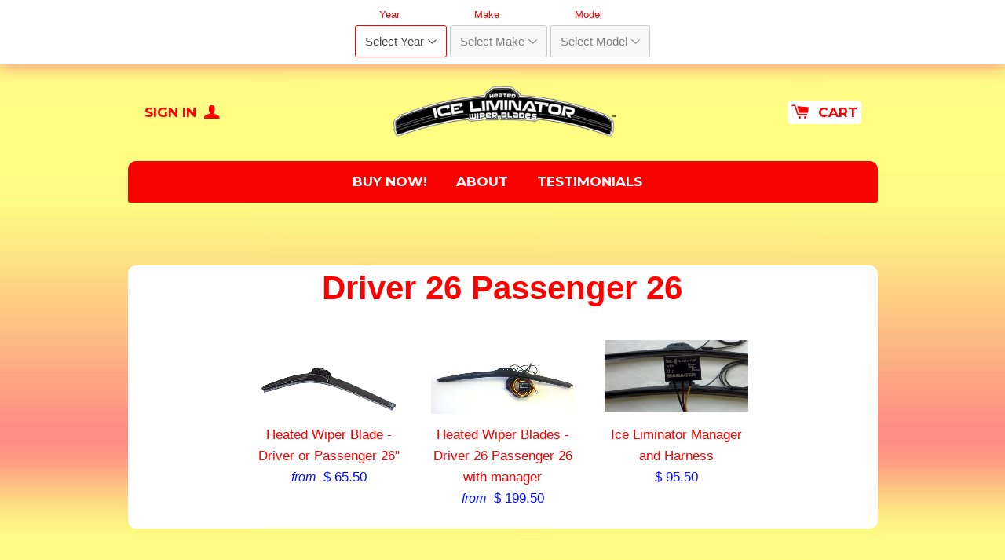

--- FILE ---
content_type: text/csv
request_url: https://cdn.shopify.com/s/files/1/1088/7074/t/2/assets/easysearch_database.csv?16112320840811436586
body_size: 26975
content:
Year,MAKE,MODEL,URL
2000,ACURA,C L,http://ultraheatedblades.myshopify.com/collections/driver-24-passenger-19
2001,ACURA,C L,http://ultraheatedblades.myshopify.com/collections/driver-24-passenger-19
2002,ACURA,C L,http://ultraheatedblades.myshopify.com/collections/driver-24-passenger-19
2003,ACURA,C L,http://ultraheatedblades.myshopify.com/collections/driver-24-passenger-19
1996,ACURA,C L,http://ultraheatedblades.myshopify.com/collections/driver-24-passenger-19
1997,ACURA,C L,http://ultraheatedblades.myshopify.com/collections/driver-24-passenger-19
1998,ACURA,C L,http://ultraheatedblades.myshopify.com/collections/driver-24-passenger-19
1999,ACURA,C L,http://ultraheatedblades.myshopify.com/collections/driver-24-passenger-19
2006,ACURA,CSX (Canada),http://ultraheatedblades.myshopify.com/collections/driver-26-passenger-22
2007,ACURA,CSX (Canada),http://ultraheatedblades.myshopify.com/collections/driver-26-passenger-22
2008,ACURA,CSX (Canada),http://ultraheatedblades.myshopify.com/collections/driver-26-passenger-22
2009,ACURA,CSX (Canada),http://ultraheatedblades.myshopify.com/collections/driver-26-passenger-22
2010,ACURA,CSX (Canada),http://ultraheatedblades.myshopify.com/collections/driver-26-passenger-22
2011,ACURA,CSX (Canada),http://ultraheatedblades.myshopify.com/collections/driver-26-passenger-22
2013,ACURA,I L X,http://ultraheatedblades.myshopify.com/collections/driver-26-passenger-19
2014,ACURA,I L X,http://ultraheatedblades.myshopify.com/collections/driver-26-passenger-19
2015,ACURA,I L X,http://ultraheatedblades.myshopify.com/collections/driver-26-passenger-19
2016,ACURA,I L X,http://ultraheatedblades.myshopify.com/collections/driver-26-passenger-19
1994,ACURA,INTEGRA,http://ultraheatedblades.myshopify.com/collections/driver-22-passenger-18
1995,ACURA,INTEGRA,http://ultraheatedblades.myshopify.com/collections/driver-22-passenger-18
1996,ACURA,INTEGRA,http://ultraheatedblades.myshopify.com/collections/driver-22-passenger-18
1997,ACURA,INTEGRA,http://ultraheatedblades.myshopify.com/collections/driver-22-passenger-18
1998,ACURA,INTEGRA,http://ultraheatedblades.myshopify.com/collections/driver-22-passenger-18
1999,ACURA,INTEGRA,http://ultraheatedblades.myshopify.com/collections/driver-22-passenger-18
2000,ACURA,INTEGRA,http://ultraheatedblades.myshopify.com/collections/driver-22-passenger-18
2001,ACURA,INTEGRA,http://ultraheatedblades.myshopify.com/collections/driver-22-passenger-18
1990,ACURA,INTEGRA,http://ultraheatedblades.myshopify.com/collections/driver-20-passenger-19
1991,ACURA,INTEGRA,http://ultraheatedblades.myshopify.com/collections/driver-20-passenger-19
1992,ACURA,INTEGRA,http://ultraheatedblades.myshopify.com/collections/driver-20-passenger-19
1993,ACURA,INTEGRA,http://ultraheatedblades.myshopify.com/collections/driver-20-passenger-19
1986,ACURA,INTEGRA,http://ultraheatedblades.myshopify.com/collections/driver-18-passenger-18
1987,ACURA,INTEGRA,http://ultraheatedblades.myshopify.com/collections/driver-18-passenger-18
1988,ACURA,INTEGRA,http://ultraheatedblades.myshopify.com/collections/driver-18-passenger-18
1989,ACURA,INTEGRA,http://ultraheatedblades.myshopify.com/collections/driver-18-passenger-18
1993,ACURA,LEGEND,http://ultraheatedblades.myshopify.com/collections/driver-22-passenger-19
1994,ACURA,LEGEND,http://ultraheatedblades.myshopify.com/collections/driver-22-passenger-19
1995,ACURA,LEGEND,http://ultraheatedblades.myshopify.com/collections/driver-22-passenger-19
1986,ACURA,LEGEND,http://ultraheatedblades.myshopify.com/collections/driver-20-passenger-19
1987,ACURA,LEGEND,http://ultraheatedblades.myshopify.com/collections/driver-20-passenger-19
1988,ACURA,LEGEND,http://ultraheatedblades.myshopify.com/collections/driver-20-passenger-19
1989,ACURA,LEGEND,http://ultraheatedblades.myshopify.com/collections/driver-20-passenger-19
1990,ACURA,LEGEND,http://ultraheatedblades.myshopify.com/collections/driver-20-passenger-19
1991,ACURA,LEGEND,http://ultraheatedblades.myshopify.com/collections/driver-20-passenger-19
1992,ACURA,LEGEND,http://ultraheatedblades.myshopify.com/collections/driver-20-passenger-19
2014,ACURA,M D X,http://ultraheatedblades.myshopify.com/collections/driver-26-passenger-20
2015,ACURA,M D X,http://ultraheatedblades.myshopify.com/collections/driver-26-passenger-20
2016,ACURA,M D X,http://ultraheatedblades.myshopify.com/collections/driver-26-passenger-20
2007,ACURA,M D X,http://ultraheatedblades.myshopify.com/collections/driver-26-passenger-21
2008,ACURA,M D X,http://ultraheatedblades.myshopify.com/collections/driver-26-passenger-21
2009,ACURA,M D X,http://ultraheatedblades.myshopify.com/collections/driver-26-passenger-21
2010,ACURA,M D X,http://ultraheatedblades.myshopify.com/collections/driver-26-passenger-21
2011,ACURA,M D X,http://ultraheatedblades.myshopify.com/collections/driver-26-passenger-21
2012,ACURA,M D X,http://ultraheatedblades.myshopify.com/collections/driver-26-passenger-21
2013,ACURA,M D X,http://ultraheatedblades.myshopify.com/collections/driver-26-passenger-21
2001,ACURA,M D X,http://ultraheatedblades.myshopify.com/collections/driver-24-passenger-21
2002,ACURA,M D X,http://ultraheatedblades.myshopify.com/collections/driver-24-passenger-21
2003,ACURA,M D X,http://ultraheatedblades.myshopify.com/collections/driver-24-passenger-21
2004,ACURA,M D X,http://ultraheatedblades.myshopify.com/collections/driver-24-passenger-21
2005,ACURA,M D X,http://ultraheatedblades.myshopify.com/collections/driver-24-passenger-21
2006,ACURA,M D X,http://ultraheatedblades.myshopify.com/collections/driver-24-passenger-21
1991,ACURA,"N S X ",http://ultraheatedblades.myshopify.com/collections/driver-22-passenger-22
1992,ACURA,"N S X ",http://ultraheatedblades.myshopify.com/collections/driver-22-passenger-22
1993,ACURA,"N S X ",http://ultraheatedblades.myshopify.com/collections/driver-22-passenger-22
1994,ACURA,"N S X ",http://ultraheatedblades.myshopify.com/collections/driver-22-passenger-22
1995,ACURA,"N S X ",http://ultraheatedblades.myshopify.com/collections/driver-22-passenger-22
1996,ACURA,"N S X ",http://ultraheatedblades.myshopify.com/collections/driver-22-passenger-22
1997,ACURA,"N S X ",http://ultraheatedblades.myshopify.com/collections/driver-22-passenger-22
1998,ACURA,"N S X ",http://ultraheatedblades.myshopify.com/collections/driver-22-passenger-22
1999,ACURA,"N S X ",http://ultraheatedblades.myshopify.com/collections/driver-22-passenger-22
2000,ACURA,"N S X ",http://ultraheatedblades.myshopify.com/collections/driver-22-passenger-22
2001,ACURA,"N S X ",http://ultraheatedblades.myshopify.com/collections/driver-22-passenger-22
2002,ACURA,"N S X ",http://ultraheatedblades.myshopify.com/collections/driver-22-passenger-22
2003,ACURA,"N S X ",http://ultraheatedblades.myshopify.com/collections/driver-22-passenger-22
2004,ACURA,"N S X ",http://ultraheatedblades.myshopify.com/collections/driver-22-passenger-22
2005,ACURA,"N S X ",http://ultraheatedblades.myshopify.com/collections/driver-22-passenger-22
2013,ACURA,R D X,http://ultraheatedblades.myshopify.com/collections/driver-26-passenger-16
2014,ACURA,R D X,http://ultraheatedblades.myshopify.com/collections/driver-26-passenger-16
2015,ACURA,R D X,http://ultraheatedblades.myshopify.com/collections/driver-26-passenger-16
2016,ACURA,R D X,http://ultraheatedblades.myshopify.com/collections/driver-26-passenger-16
2007,ACURA,R D X,http://ultraheatedblades.myshopify.com/collections/driver-26-passenger-16
2008,ACURA,R D X,http://ultraheatedblades.myshopify.com/collections/driver-26-passenger-16
2009,ACURA,R D X,http://ultraheatedblades.myshopify.com/collections/driver-26-passenger-16
2010,ACURA,R D X,http://ultraheatedblades.myshopify.com/collections/driver-26-passenger-16
2011,ACURA,R D X,http://ultraheatedblades.myshopify.com/collections/driver-26-passenger-16
2012,ACURA,R D X,http://ultraheatedblades.myshopify.com/collections/driver-26-passenger-16
2005,ACURA,R L,http://ultraheatedblades.myshopify.com/collections/driver-28-passenger-19
2006,ACURA,R L,http://ultraheatedblades.myshopify.com/collections/driver-28-passenger-19
2007,ACURA,R L,http://ultraheatedblades.myshopify.com/collections/driver-28-passenger-19
2008,ACURA,R L,http://ultraheatedblades.myshopify.com/collections/driver-28-passenger-19
2009,ACURA,R L,http://ultraheatedblades.myshopify.com/collections/driver-28-passenger-19
2010,ACURA,R L,http://ultraheatedblades.myshopify.com/collections/driver-28-passenger-19
2011,ACURA,R L,http://ultraheatedblades.myshopify.com/collections/driver-28-passenger-19
2012,ACURA,R L,http://ultraheatedblades.myshopify.com/collections/driver-28-passenger-19
1996,ACURA,R L,http://ultraheatedblades.myshopify.com/collections/driver-22-passenger-19
1997,ACURA,R L,http://ultraheatedblades.myshopify.com/collections/driver-22-passenger-19
1998,ACURA,R L,http://ultraheatedblades.myshopify.com/collections/driver-22-passenger-19
1999,ACURA,R L,http://ultraheatedblades.myshopify.com/collections/driver-22-passenger-19
2000,ACURA,R L,http://ultraheatedblades.myshopify.com/collections/driver-22-passenger-19
2001,ACURA,R L,http://ultraheatedblades.myshopify.com/collections/driver-22-passenger-19
2002,ACURA,R L,http://ultraheatedblades.myshopify.com/collections/driver-22-passenger-19
2003,ACURA,R L,http://ultraheatedblades.myshopify.com/collections/driver-22-passenger-19
2004,ACURA,R L,http://ultraheatedblades.myshopify.com/collections/driver-22-passenger-19
2014,ACURA,R L X,http://ultraheatedblades.myshopify.com/collections/driver-26-passenger-19
2015,ACURA,R L X,http://ultraheatedblades.myshopify.com/collections/driver-26-passenger-19
2002,ACURA,R S X,http://ultraheatedblades.myshopify.com/collections/driver-24-passenger-19
2003,ACURA,R S X,http://ultraheatedblades.myshopify.com/collections/driver-24-passenger-19
2004,ACURA,R S X,http://ultraheatedblades.myshopify.com/collections/driver-24-passenger-19
2005,ACURA,R S X,http://ultraheatedblades.myshopify.com/collections/driver-24-passenger-19
2006,ACURA,R S X,http://ultraheatedblades.myshopify.com/collections/driver-24-passenger-19
1996,ACURA,S L X,http://ultraheatedblades.myshopify.com/collections/driver-20-passenger-20
1997,ACURA,S L X,http://ultraheatedblades.myshopify.com/collections/driver-20-passenger-20
1998,ACURA,S L X,http://ultraheatedblades.myshopify.com/collections/driver-20-passenger-20
2004,ACURA,T L,http://ultraheatedblades.myshopify.com/collections/driver-26-passenger-19
2005,ACURA,T L,http://ultraheatedblades.myshopify.com/collections/driver-26-passenger-19
2006,ACURA,T L,http://ultraheatedblades.myshopify.com/collections/driver-26-passenger-19
2007,ACURA,T L,http://ultraheatedblades.myshopify.com/collections/driver-26-passenger-19
2008,ACURA,T L,http://ultraheatedblades.myshopify.com/collections/driver-26-passenger-19
2009,ACURA,T L,http://ultraheatedblades.myshopify.com/collections/driver-26-passenger-19
2010,ACURA,T L,http://ultraheatedblades.myshopify.com/collections/driver-26-passenger-19
2011,ACURA,T L,http://ultraheatedblades.myshopify.com/collections/driver-26-passenger-19
2012,ACURA,T L,http://ultraheatedblades.myshopify.com/collections/driver-26-passenger-19
2013,ACURA,T L,http://ultraheatedblades.myshopify.com/collections/driver-26-passenger-19
2014,ACURA,T L,http://ultraheatedblades.myshopify.com/collections/driver-26-passenger-19
1995,ACURA,T L,http://ultraheatedblades.myshopify.com/collections/driver-24-passenger-19
1996,ACURA,T L,http://ultraheatedblades.myshopify.com/collections/driver-24-passenger-19
1997,ACURA,T L,http://ultraheatedblades.myshopify.com/collections/driver-24-passenger-19
1998,ACURA,T L,http://ultraheatedblades.myshopify.com/collections/driver-24-passenger-19
1999,ACURA,T L,http://ultraheatedblades.myshopify.com/collections/driver-24-passenger-19
2000,ACURA,T L,http://ultraheatedblades.myshopify.com/collections/driver-24-passenger-19
2001,ACURA,T L,http://ultraheatedblades.myshopify.com/collections/driver-24-passenger-19
2002,ACURA,T L,http://ultraheatedblades.myshopify.com/collections/driver-24-passenger-19
2003,ACURA,T L,http://ultraheatedblades.myshopify.com/collections/driver-24-passenger-19
2015,ACURA,T L X,http://ultraheatedblades.myshopify.com/collections/driver-26-passenger-17
2009,ACURA,T S X,http://ultraheatedblades.myshopify.com/collections/driver-24-passenger-22
2010,ACURA,T S X,http://ultraheatedblades.myshopify.com/collections/driver-24-passenger-22
2011,ACURA,T S X,http://ultraheatedblades.myshopify.com/collections/driver-24-passenger-22
2012,ACURA,T S X,http://ultraheatedblades.myshopify.com/collections/driver-24-passenger-22
2013,ACURA,T S X,http://ultraheatedblades.myshopify.com/collections/driver-24-passenger-22
2014,ACURA,T S X,http://ultraheatedblades.myshopify.com/collections/driver-24-passenger-22
2005,ACURA,T S X,http://ultraheatedblades.myshopify.com/collections/driver-24-passenger-16
2006,ACURA,T S X,http://ultraheatedblades.myshopify.com/collections/driver-24-passenger-16
2007,ACURA,T S X,http://ultraheatedblades.myshopify.com/collections/driver-24-passenger-16
2008,ACURA,T S X,http://ultraheatedblades.myshopify.com/collections/driver-24-passenger-16
2004,ACURA,T S X,http://ultraheatedblades.myshopify.com/collections/driver-26-passenger-16
2005,ACURA,T S X,http://ultraheatedblades.myshopify.com/collections/driver-26-passenger-16
1992,ACURA,VIGOR,http://ultraheatedblades.myshopify.com/collections/driver-24-passenger-19
1993,ACURA,VIGOR,http://ultraheatedblades.myshopify.com/collections/driver-24-passenger-19
1994,ACURA,VIGOR,http://ultraheatedblades.myshopify.com/collections/driver-24-passenger-19
2010,ACURA,Z D X,http://ultraheatedblades.myshopify.com/collections/driver-24-passenger-19
2011,ACURA,Z D X,http://ultraheatedblades.myshopify.com/collections/driver-24-passenger-19
2012,ACURA,Z D X,http://ultraheatedblades.myshopify.com/collections/driver-24-passenger-19
2013,ACURA,Z D X,http://ultraheatedblades.myshopify.com/collections/driver-24-passenger-19
1991,ALFA ROMEO,"ALFA 164 ",http://ultraheatedblades.myshopify.com/collections/driver-21-passenger-21
1992,ALFA ROMEO,"ALFA 164 ",http://ultraheatedblades.myshopify.com/collections/driver-21-passenger-21
1993,ALFA ROMEO,"ALFA 164 ",http://ultraheatedblades.myshopify.com/collections/driver-21-passenger-21
1990,ALFA ROMEO,"ALFA 164 ",http://ultraheatedblades.myshopify.com/collections/driver-21-passenger-21
1991,ALFA ROMEO,"ALFA 164 ",http://ultraheatedblades.myshopify.com/collections/driver-21-passenger-21
1992,ALFA ROMEO,"ALFA 164 ",http://ultraheatedblades.myshopify.com/collections/driver-21-passenger-21
1993,ALFA ROMEO,"ALFA 164 ",http://ultraheatedblades.myshopify.com/collections/driver-21-passenger-21
1994,ALFA ROMEO,"ALFA 164 ",http://ultraheatedblades.myshopify.com/collections/driver-21-passenger-21
1995,ALFA ROMEO,"ALFA 164 ",http://ultraheatedblades.myshopify.com/collections/driver-21-passenger-21
1986,ALFA ROMEO,"SPIDER ",http://ultraheatedblades.myshopify.com/collections/driver-17-passenger-17
1987,ALFA ROMEO,"SPIDER ",http://ultraheatedblades.myshopify.com/collections/driver-17-passenger-17
1988,ALFA ROMEO,"SPIDER ",http://ultraheatedblades.myshopify.com/collections/driver-17-passenger-17
1989,ALFA ROMEO,"SPIDER ",http://ultraheatedblades.myshopify.com/collections/driver-17-passenger-17
1990,ALFA ROMEO,"SPIDER ",http://ultraheatedblades.myshopify.com/collections/driver-17-passenger-17
1991,ALFA ROMEO,"SPIDER ",http://ultraheatedblades.myshopify.com/collections/driver-17-passenger-17
1992,ALFA ROMEO,"SPIDER ",http://ultraheatedblades.myshopify.com/collections/driver-17-passenger-17
1993,ALFA ROMEO,"SPIDER ",http://ultraheatedblades.myshopify.com/collections/driver-17-passenger-17
1994,ALFA ROMEO,"SPIDER ",http://ultraheatedblades.myshopify.com/collections/driver-17-passenger-17
1992,AUDI,"100, 200",http://ultraheatedblades.myshopify.com/collections/driver-22-passenger-22
1993,AUDI,"100, 200",http://ultraheatedblades.myshopify.com/collections/driver-22-passenger-22
1994,AUDI,"100, 200",http://ultraheatedblades.myshopify.com/collections/driver-22-passenger-22
1995,AUDI,"100, 200",http://ultraheatedblades.myshopify.com/collections/driver-22-passenger-22
1989,AUDI,"100, 200",http://ultraheatedblades.myshopify.com/collections/driver-21-passenger-21
1990,AUDI,"100, 200",http://ultraheatedblades.myshopify.com/collections/driver-21-passenger-21
1991,AUDI,"100, 200",http://ultraheatedblades.myshopify.com/collections/driver-21-passenger-21
1985,AUDI,"4000, 4000S QUATTRO",http://ultraheatedblades.myshopify.com/collections/driver-21-passenger-21
1986,AUDI,"4000, 4000S QUATTRO",http://ultraheatedblades.myshopify.com/collections/driver-21-passenger-21
1987,AUDI,"4000, 4000S QUATTRO",http://ultraheatedblades.myshopify.com/collections/driver-21-passenger-21
1979,AUDI,"4000, 4000S QUATTRO",http://ultraheatedblades.myshopify.com/collections/driver-18-passenger-18
1980,AUDI,"4000, 4000S QUATTRO",http://ultraheatedblades.myshopify.com/collections/driver-18-passenger-18
1981,AUDI,"4000, 4000S QUATTRO",http://ultraheatedblades.myshopify.com/collections/driver-18-passenger-18
1982,AUDI,"4000, 4000S QUATTRO",http://ultraheatedblades.myshopify.com/collections/driver-18-passenger-18
1983,AUDI,"4000, 4000S QUATTRO",http://ultraheatedblades.myshopify.com/collections/driver-18-passenger-18
1984,AUDI,"4000, 4000S QUATTRO",http://ultraheatedblades.myshopify.com/collections/driver-18-passenger-18
1984,AUDI,"5000, CS, S, QUATTRO",http://ultraheatedblades.myshopify.com/collections/driver-21-passenger-21
1985,AUDI,"5000, CS, S, QUATTRO",http://ultraheatedblades.myshopify.com/collections/driver-21-passenger-21
1986,AUDI,"5000, CS, S, QUATTRO",http://ultraheatedblades.myshopify.com/collections/driver-21-passenger-21
1987,AUDI,"5000, CS, S, QUATTRO",http://ultraheatedblades.myshopify.com/collections/driver-21-passenger-21
1988,AUDI,"5000, CS, S, QUATTRO",http://ultraheatedblades.myshopify.com/collections/driver-21-passenger-21
1978,AUDI,"5000, CS, S, QUATTRO",http://ultraheatedblades.myshopify.com/collections/driver-18-passenger-18
1979,AUDI,"5000, CS, S, QUATTRO",http://ultraheatedblades.myshopify.com/collections/driver-18-passenger-18
1980,AUDI,"5000, CS, S, QUATTRO",http://ultraheatedblades.myshopify.com/collections/driver-18-passenger-18
1981,AUDI,"5000, CS, S, QUATTRO",http://ultraheatedblades.myshopify.com/collections/driver-18-passenger-18
1982,AUDI,"5000, CS, S, QUATTRO",http://ultraheatedblades.myshopify.com/collections/driver-18-passenger-18
1983,AUDI,"5000, CS, S, QUATTRO",http://ultraheatedblades.myshopify.com/collections/driver-18-passenger-18
1988,AUDI,"80, 90",http://ultraheatedblades.myshopify.com/collections/driver-21-passenger-21
1989,AUDI,"80, 90",http://ultraheatedblades.myshopify.com/collections/driver-21-passenger-21
1990,AUDI,"80, 90",http://ultraheatedblades.myshopify.com/collections/driver-21-passenger-21
1991,AUDI,"80, 90",http://ultraheatedblades.myshopify.com/collections/driver-21-passenger-21
1992,AUDI,"80, 90",http://ultraheatedblades.myshopify.com/collections/driver-21-passenger-21
1993,AUDI,90,http://ultraheatedblades.myshopify.com/collections/driver-21-passenger-21
1994,AUDI,90,http://ultraheatedblades.myshopify.com/collections/driver-21-passenger-21
1995,AUDI,90,http://ultraheatedblades.myshopify.com/collections/driver-21-passenger-21
2014,AUDI,A3,http://ultraheatedblades.myshopify.com/collections/driver-26-passenger-19
2015,AUDI,A3,http://ultraheatedblades.myshopify.com/collections/driver-26-passenger-19
2016,AUDI,A3,http://ultraheatedblades.myshopify.com/collections/driver-26-passenger-19
2013,AUDI,A3,http://ultraheatedblades.myshopify.com/collections/driver-24-passenger-19
2006,AUDI,A3,http://ultraheatedblades.myshopify.com/collections/driver-24-passenger-19
2007,AUDI,A3,http://ultraheatedblades.myshopify.com/collections/driver-24-passenger-19
2008,AUDI,A3,http://ultraheatedblades.myshopify.com/collections/driver-24-passenger-19
2009,AUDI,A3,http://ultraheatedblades.myshopify.com/collections/driver-24-passenger-19
2010,AUDI,A3,http://ultraheatedblades.myshopify.com/collections/driver-24-passenger-19
2011,AUDI,A3,http://ultraheatedblades.myshopify.com/collections/driver-24-passenger-19
2012,AUDI,A3,http://ultraheatedblades.myshopify.com/collections/driver-24-passenger-19
2009,AUDI,A4 / S4,http://ultraheatedblades.myshopify.com/collections/driver-24-passenger-19
2010,AUDI,A4 / S4,http://ultraheatedblades.myshopify.com/collections/driver-24-passenger-19
2011,AUDI,A4 / S4,http://ultraheatedblades.myshopify.com/collections/driver-24-passenger-19
2012,AUDI,A4 / S4,http://ultraheatedblades.myshopify.com/collections/driver-24-passenger-19
2013,AUDI,A4 / S4,http://ultraheatedblades.myshopify.com/collections/driver-24-passenger-19
2014,AUDI,A4 / S4,http://ultraheatedblades.myshopify.com/collections/driver-24-passenger-19
2015,AUDI,A4 / S4,http://ultraheatedblades.myshopify.com/collections/driver-24-passenger-19
2016,AUDI,A4 / S4,http://ultraheatedblades.myshopify.com/collections/driver-24-passenger-19
2004,AUDI,A4 / S4,http://ultraheatedblades.myshopify.com/collections/driver-22-passenger-22
2005,AUDI,A4 / S4,http://ultraheatedblades.myshopify.com/collections/driver-22-passenger-22
2006,AUDI,A4 / S4,http://ultraheatedblades.myshopify.com/collections/driver-22-passenger-22
2007,AUDI,A4 / S4,http://ultraheatedblades.myshopify.com/collections/driver-22-passenger-22
2008,AUDI,A4 / S4,http://ultraheatedblades.myshopify.com/collections/driver-22-passenger-22
2002,AUDI,A4 / S4,http://ultraheatedblades.myshopify.com/collections/driver-22-passenger-22
2003,AUDI,A4 / S4,http://ultraheatedblades.myshopify.com/collections/driver-22-passenger-22
1996,AUDI,A4 / S4,http://ultraheatedblades.myshopify.com/collections/driver-21-passenger-21
1997,AUDI,A4 / S4,http://ultraheatedblades.myshopify.com/collections/driver-21-passenger-21
1998,AUDI,A4 / S4,http://ultraheatedblades.myshopify.com/collections/driver-21-passenger-21
1999,AUDI,A4 / S4,http://ultraheatedblades.myshopify.com/collections/driver-21-passenger-21
2000,AUDI,A4 / S4,http://ultraheatedblades.myshopify.com/collections/driver-21-passenger-21
2001,AUDI,A4 / S4,http://ultraheatedblades.myshopify.com/collections/driver-21-passenger-21
2009,AUDI,A5 / S5 / RS5,http://ultraheatedblades.myshopify.com/collections/driver-24-passenger-19
2010,AUDI,A5 / S5 / RS5,http://ultraheatedblades.myshopify.com/collections/driver-24-passenger-19
2011,AUDI,A5 / S5 / RS5,http://ultraheatedblades.myshopify.com/collections/driver-24-passenger-19
2012,AUDI,A5 / S5 / RS5,http://ultraheatedblades.myshopify.com/collections/driver-24-passenger-19
2013,AUDI,A5 / S5 / RS5,http://ultraheatedblades.myshopify.com/collections/driver-24-passenger-19
2014,AUDI,A5 / S5 / RS5,http://ultraheatedblades.myshopify.com/collections/driver-24-passenger-19
2015,AUDI,A5 / S5 / RS5,http://ultraheatedblades.myshopify.com/collections/driver-24-passenger-19
2016,AUDI,A5 / S5 / RS5,http://ultraheatedblades.myshopify.com/collections/driver-24-passenger-19
2012,AUDI,A6 / S6,http://ultraheatedblades.myshopify.com/collections/driver-26-passenger-21
2013,AUDI,A6 / S6,http://ultraheatedblades.myshopify.com/collections/driver-26-passenger-21
2014,AUDI,A6 / S6,http://ultraheatedblades.myshopify.com/collections/driver-26-passenger-21
2015,AUDI,A6 / S6,http://ultraheatedblades.myshopify.com/collections/driver-26-passenger-21
2016,AUDI,A6 / S6,http://ultraheatedblades.myshopify.com/collections/driver-26-passenger-21
2005,AUDI,A6 / S6,http://ultraheatedblades.myshopify.com/collections/driver-22-passenger-22
2006,AUDI,A6 / S6,http://ultraheatedblades.myshopify.com/collections/driver-22-passenger-22
2007,AUDI,A6 / S6,http://ultraheatedblades.myshopify.com/collections/driver-22-passenger-22
2008,AUDI,A6 / S6,http://ultraheatedblades.myshopify.com/collections/driver-22-passenger-22
2009,AUDI,A6 / S6,http://ultraheatedblades.myshopify.com/collections/driver-22-passenger-22
2010,AUDI,A6 / S6,http://ultraheatedblades.myshopify.com/collections/driver-22-passenger-22
2011,AUDI,A6 / S6,http://ultraheatedblades.myshopify.com/collections/driver-22-passenger-22
2002,AUDI,A6 / S6,http://ultraheatedblades.myshopify.com/collections/driver-22-passenger-22
2003,AUDI,A6 / S6,http://ultraheatedblades.myshopify.com/collections/driver-22-passenger-22
2004,AUDI,A6 / S6,http://ultraheatedblades.myshopify.com/collections/driver-22-passenger-22
1995,AUDI,A6 / S6,http://ultraheatedblades.myshopify.com/collections/driver-22-passenger-22
1996,AUDI,A6 / S6,http://ultraheatedblades.myshopify.com/collections/driver-22-passenger-22
1997,AUDI,A6 / S6,http://ultraheatedblades.myshopify.com/collections/driver-22-passenger-22
1998,AUDI,A6 / S6,http://ultraheatedblades.myshopify.com/collections/driver-22-passenger-22
1999,AUDI,A6 / S6,http://ultraheatedblades.myshopify.com/collections/driver-22-passenger-22
2000,AUDI,A6 / S6,http://ultraheatedblades.myshopify.com/collections/driver-22-passenger-22
2001,AUDI,A6 / S6,http://ultraheatedblades.myshopify.com/collections/driver-22-passenger-22
2012,AUDI,A7 / S7,http://ultraheatedblades.myshopify.com/collections/driver-26-passenger-21
2013,AUDI,A7 / S7,http://ultraheatedblades.myshopify.com/collections/driver-26-passenger-21
2014,AUDI,A7 / S7,http://ultraheatedblades.myshopify.com/collections/driver-26-passenger-21
2015,AUDI,A7 / S7,http://ultraheatedblades.myshopify.com/collections/driver-26-passenger-21
2016,AUDI,A7 / S7,http://ultraheatedblades.myshopify.com/collections/driver-26-passenger-21
2011,AUDI,A8 / S8,http://ultraheatedblades.myshopify.com/collections/driver-26-passenger-20
2012,AUDI,A8 / S8,http://ultraheatedblades.myshopify.com/collections/driver-26-passenger-20
2013,AUDI,A8 / S8,http://ultraheatedblades.myshopify.com/collections/driver-26-passenger-20
2004,AUDI,A8,http://ultraheatedblades.myshopify.com/collections/driver-22-passenger-22
2005,AUDI,A8,http://ultraheatedblades.myshopify.com/collections/driver-22-passenger-22
2006,AUDI,A8,http://ultraheatedblades.myshopify.com/collections/driver-22-passenger-22
2007,AUDI,A8,http://ultraheatedblades.myshopify.com/collections/driver-22-passenger-22
2008,AUDI,A8,http://ultraheatedblades.myshopify.com/collections/driver-22-passenger-22
1995,AUDI,A8,http://ultraheatedblades.myshopify.com/collections/driver-22-passenger-22
1996,AUDI,A8,http://ultraheatedblades.myshopify.com/collections/driver-22-passenger-22
1997,AUDI,A8,http://ultraheatedblades.myshopify.com/collections/driver-22-passenger-22
1998,AUDI,A8,http://ultraheatedblades.myshopify.com/collections/driver-22-passenger-22
1999,AUDI,A8,http://ultraheatedblades.myshopify.com/collections/driver-22-passenger-22
2000,AUDI,A8,http://ultraheatedblades.myshopify.com/collections/driver-22-passenger-22
2001,AUDI,A8,http://ultraheatedblades.myshopify.com/collections/driver-22-passenger-22
2013,AUDI,ALLROAD QUATTRO,http://ultraheatedblades.myshopify.com/collections/driver-24-passenger-19
2014,AUDI,ALLROAD QUATTRO,http://ultraheatedblades.myshopify.com/collections/driver-24-passenger-19
2015,AUDI,ALLROAD QUATTRO,http://ultraheatedblades.myshopify.com/collections/driver-24-passenger-19
2001,AUDI,ALLROAD QUATTRO,http://ultraheatedblades.myshopify.com/collections/driver-22-passenger-22
2002,AUDI,ALLROAD QUATTRO,http://ultraheatedblades.myshopify.com/collections/driver-22-passenger-22
2003,AUDI,ALLROAD QUATTRO,http://ultraheatedblades.myshopify.com/collections/driver-22-passenger-22
2004,AUDI,ALLROAD QUATTRO,http://ultraheatedblades.myshopify.com/collections/driver-22-passenger-22
1995,AUDI,CABRIOLET,http://ultraheatedblades.myshopify.com/collections/driver-22-passenger-22
1996,AUDI,CABRIOLET,http://ultraheatedblades.myshopify.com/collections/driver-22-passenger-22
1997,AUDI,CABRIOLET,http://ultraheatedblades.myshopify.com/collections/driver-22-passenger-22
1998,AUDI,CABRIOLET,http://ultraheatedblades.myshopify.com/collections/driver-22-passenger-22
1990,AUDI,COUPE,http://ultraheatedblades.myshopify.com/collections/driver-22-passenger-22
1991,AUDI,COUPE,http://ultraheatedblades.myshopify.com/collections/driver-22-passenger-22
1985,AUDI,COUPE,http://ultraheatedblades.myshopify.com/collections/driver-21-passenger-21
1986,AUDI,COUPE,http://ultraheatedblades.myshopify.com/collections/driver-21-passenger-21
1987,AUDI,COUPE,http://ultraheatedblades.myshopify.com/collections/driver-21-passenger-21
1981,AUDI,COUPE,http://ultraheatedblades.myshopify.com/collections/driver-18-passenger-18
1982,AUDI,COUPE,http://ultraheatedblades.myshopify.com/collections/driver-18-passenger-18
1983,AUDI,COUPE,http://ultraheatedblades.myshopify.com/collections/driver-18-passenger-18
1984,AUDI,COUPE,http://ultraheatedblades.myshopify.com/collections/driver-18-passenger-18
2015,AUDI,Q 3,http://ultraheatedblades.myshopify.com/collections/driver-24-passenger-21
2016,AUDI,Q 3,http://ultraheatedblades.myshopify.com/collections/driver-24-passenger-21
2010,AUDI,Q 5,http://ultraheatedblades.myshopify.com/collections/driver-24-passenger-19
2011,AUDI,Q 5,http://ultraheatedblades.myshopify.com/collections/driver-24-passenger-19
2012,AUDI,Q 5,http://ultraheatedblades.myshopify.com/collections/driver-24-passenger-19
2013,AUDI,Q 5,http://ultraheatedblades.myshopify.com/collections/driver-24-passenger-19
2014,AUDI,Q 5,http://ultraheatedblades.myshopify.com/collections/driver-24-passenger-19
2015,AUDI,Q 5,http://ultraheatedblades.myshopify.com/collections/driver-24-passenger-19
2016,AUDI,Q 5,http://ultraheatedblades.myshopify.com/collections/driver-24-passenger-19
2007,AUDI,Q 7,http://ultraheatedblades.myshopify.com/collections/driver-26-passenger-26
2008,AUDI,Q 7,http://ultraheatedblades.myshopify.com/collections/driver-26-passenger-26
2009,AUDI,Q 7,http://ultraheatedblades.myshopify.com/collections/driver-26-passenger-26
2010,AUDI,Q 7,http://ultraheatedblades.myshopify.com/collections/driver-26-passenger-26
2011,AUDI,Q 7,http://ultraheatedblades.myshopify.com/collections/driver-26-passenger-26
2012,AUDI,Q 7,http://ultraheatedblades.myshopify.com/collections/driver-26-passenger-26
2013,AUDI,Q 7,http://ultraheatedblades.myshopify.com/collections/driver-26-passenger-26
2014,AUDI,Q 7,http://ultraheatedblades.myshopify.com/collections/driver-26-passenger-26
2015,AUDI,Q 7,http://ultraheatedblades.myshopify.com/collections/driver-26-passenger-26
1983,AUDI,QUATTRO (COUPE),http://ultraheatedblades.myshopify.com/collections/driver-18-passenger-18
2008,AUDI,R 8,http://ultraheatedblades.myshopify.com/collections/driver-22-passenger-24
2009,AUDI,R 8,http://ultraheatedblades.myshopify.com/collections/driver-22-passenger-24
2010,AUDI,R 8,http://ultraheatedblades.myshopify.com/collections/driver-22-passenger-24
2011,AUDI,R 8,http://ultraheatedblades.myshopify.com/collections/driver-22-passenger-24
2012,AUDI,R 8,http://ultraheatedblades.myshopify.com/collections/driver-22-passenger-24
2013,AUDI,R 8,http://ultraheatedblades.myshopify.com/collections/driver-22-passenger-24
2014,AUDI,R 8,http://ultraheatedblades.myshopify.com/collections/driver-22-passenger-24
2015,AUDI,R 8,http://ultraheatedblades.myshopify.com/collections/driver-22-passenger-24
2007,AUDI,TT,http://ultraheatedblades.myshopify.com/collections/driver-21-passenger-21
2008,AUDI,TT,http://ultraheatedblades.myshopify.com/collections/driver-21-passenger-21
2009,AUDI,TT,http://ultraheatedblades.myshopify.com/collections/driver-21-passenger-21
2010,AUDI,TT,http://ultraheatedblades.myshopify.com/collections/driver-21-passenger-21
2011,AUDI,TT,http://ultraheatedblades.myshopify.com/collections/driver-21-passenger-21
2012,AUDI,TT,http://ultraheatedblades.myshopify.com/collections/driver-21-passenger-21
2013,AUDI,TT,http://ultraheatedblades.myshopify.com/collections/driver-21-passenger-21
2014,AUDI,TT,http://ultraheatedblades.myshopify.com/collections/driver-21-passenger-21
2015,AUDI,TT,http://ultraheatedblades.myshopify.com/collections/driver-21-passenger-21
2005,AUDI,TT,http://ultraheatedblades.myshopify.com/collections/driver-21-passenger-21
2006,AUDI,TT,http://ultraheatedblades.myshopify.com/collections/driver-21-passenger-21
2000,AUDI,TT,http://ultraheatedblades.myshopify.com/collections/driver-21-passenger-21
2001,AUDI,TT,http://ultraheatedblades.myshopify.com/collections/driver-21-passenger-21
2002,AUDI,TT,http://ultraheatedblades.myshopify.com/collections/driver-21-passenger-21
2003,AUDI,TT,http://ultraheatedblades.myshopify.com/collections/driver-21-passenger-21
2004,AUDI,TT,http://ultraheatedblades.myshopify.com/collections/driver-21-passenger-21
1992,AUDI,"V 8 ",http://ultraheatedblades.myshopify.com/collections/driver-22-passenger-22
1993,AUDI,"V 8 ",http://ultraheatedblades.myshopify.com/collections/driver-22-passenger-22
1994,AUDI,"V 8 ",http://ultraheatedblades.myshopify.com/collections/driver-22-passenger-22
1990,AUDI,"V 8 ",http://ultraheatedblades.myshopify.com/collections/driver-21-passenger-21
1991,AUDI,"V 8 ",http://ultraheatedblades.myshopify.com/collections/driver-21-passenger-21
2008,BMW,1 SERIES,http://ultraheatedblades.myshopify.com/collections/driver-20-passenger-20
2009,BMW,1 SERIES,http://ultraheatedblades.myshopify.com/collections/driver-20-passenger-20
2010,BMW,1 SERIES,http://ultraheatedblades.myshopify.com/collections/driver-20-passenger-20
2011,BMW,1 SERIES,http://ultraheatedblades.myshopify.com/collections/driver-20-passenger-20
2012,BMW,1 SERIES,http://ultraheatedblades.myshopify.com/collections/driver-20-passenger-20
2013,BMW,1 SERIES,http://ultraheatedblades.myshopify.com/collections/driver-20-passenger-20
2014,BMW,2-series,http://ultraheatedblades.myshopify.com/collections/driver-22-passenger-18
2015,BMW,2-series,http://ultraheatedblades.myshopify.com/collections/driver-22-passenger-18
2016,BMW,2-series,http://ultraheatedblades.myshopify.com/collections/driver-22-passenger-18
1992,BMW,3 SERIES - EXCEPT 325 CONV.,http://ultraheatedblades.myshopify.com/collections/driver-21-passenger-20
1993,BMW,3 SERIES - EXCEPT 325 CONV.,http://ultraheatedblades.myshopify.com/collections/driver-21-passenger-20
1994,BMW,3 SERIES - EXCEPT 325 CONV.,http://ultraheatedblades.myshopify.com/collections/driver-21-passenger-20
1995,BMW,3 SERIES - EXCEPT 325 CONV.,http://ultraheatedblades.myshopify.com/collections/driver-21-passenger-20
1996,BMW,3 SERIES - EXCEPT 325 CONV.,http://ultraheatedblades.myshopify.com/collections/driver-21-passenger-20
1997,BMW,3 SERIES - EXCEPT 325 CONV.,http://ultraheatedblades.myshopify.com/collections/driver-21-passenger-20
1998,BMW,3 SERIES - EXCEPT 325 CONV.,http://ultraheatedblades.myshopify.com/collections/driver-21-passenger-20
1999,BMW,3 SERIES - EXCEPT 328,http://ultraheatedblades.myshopify.com/collections/driver-22-passenger-20
2000,BMW,3 SERIES - EXCEPT 328,http://ultraheatedblades.myshopify.com/collections/driver-22-passenger-20
2001,BMW,3 SERIES - EXCEPT 328,http://ultraheatedblades.myshopify.com/collections/driver-22-passenger-20
2002,BMW,3 SERIES - EXCEPT 328,http://ultraheatedblades.myshopify.com/collections/driver-22-passenger-20
2003,BMW,3 SERIES - EXCEPT 328,http://ultraheatedblades.myshopify.com/collections/driver-22-passenger-20
2004,BMW,3 SERIES - EXCEPT 328,http://ultraheatedblades.myshopify.com/collections/driver-22-passenger-20
2005,BMW,3 SERIES - EXCEPT 328,http://ultraheatedblades.myshopify.com/collections/driver-22-passenger-20
2011,BMW,3 SERIES COUPE / CONV.,http://ultraheatedblades.myshopify.com/collections/driver-24-passenger-18
2012,BMW,3 SERIES COUPE / CONV.,http://ultraheatedblades.myshopify.com/collections/driver-24-passenger-18
2013,BMW,3 SERIES COUPE / CONV.,http://ultraheatedblades.myshopify.com/collections/driver-24-passenger-18
2006,BMW,3 SERIES COUPE / CONV.,http://ultraheatedblades.myshopify.com/collections/driver-24-passenger-19
2007,BMW,3 SERIES COUPE / CONV.,http://ultraheatedblades.myshopify.com/collections/driver-24-passenger-19
2008,BMW,3 SERIES COUPE / CONV.,http://ultraheatedblades.myshopify.com/collections/driver-24-passenger-19
2009,BMW,3 SERIES COUPE / CONV.,http://ultraheatedblades.myshopify.com/collections/driver-24-passenger-19
2010,BMW,3 SERIES COUPE / CONV.,http://ultraheatedblades.myshopify.com/collections/driver-24-passenger-19
2006,BMW,3 SERIES SEDAN,http://ultraheatedblades.myshopify.com/collections/driver-24-passenger-19
2007,BMW,3 SERIES SEDAN,http://ultraheatedblades.myshopify.com/collections/driver-24-passenger-19
2008,BMW,3 SERIES SEDAN,http://ultraheatedblades.myshopify.com/collections/driver-24-passenger-19
2009,BMW,3 SERIES SEDAN,http://ultraheatedblades.myshopify.com/collections/driver-24-passenger-19
2010,BMW,3 SERIES SEDAN/WAGON,http://ultraheatedblades.myshopify.com/collections/driver-24-passenger-19
2011,BMW,3 SERIES SEDAN/WAGON,http://ultraheatedblades.myshopify.com/collections/driver-24-passenger-19
2012,BMW,3 SERIES SEDAN/WAGON,http://ultraheatedblades.myshopify.com/collections/driver-24-passenger-19
2013,BMW,3 SERIES SEDAN/WAGON,http://ultraheatedblades.myshopify.com/collections/driver-24-passenger-19
2014,BMW,3 SERIES SEDAN/WAGON,http://ultraheatedblades.myshopify.com/collections/driver-24-passenger-19
2015,BMW,3 SERIES SEDAN/WAGON,http://ultraheatedblades.myshopify.com/collections/driver-24-passenger-19
2016,BMW,3 SERIES SEDAN/WAGON,http://ultraheatedblades.myshopify.com/collections/driver-24-passenger-19
2007,BMW,3 SERIES WAGON,http://ultraheatedblades.myshopify.com/collections/driver-24-passenger-19
2008,BMW,3 SERIES WAGON,http://ultraheatedblades.myshopify.com/collections/driver-24-passenger-19
2009,BMW,3 SERIES WAGON,http://ultraheatedblades.myshopify.com/collections/driver-24-passenger-19
1984,BMW,325,http://ultraheatedblades.myshopify.com/collections/driver-20-passenger-20
1985,BMW,325,http://ultraheatedblades.myshopify.com/collections/driver-20-passenger-20
1986,BMW,325,http://ultraheatedblades.myshopify.com/collections/driver-20-passenger-20
1987,BMW,325,http://ultraheatedblades.myshopify.com/collections/driver-20-passenger-20
1988,BMW,325,http://ultraheatedblades.myshopify.com/collections/driver-20-passenger-20
1989,BMW,325,http://ultraheatedblades.myshopify.com/collections/driver-20-passenger-20
1990,BMW,325,http://ultraheatedblades.myshopify.com/collections/driver-20-passenger-20
1991,BMW,325,http://ultraheatedblades.myshopify.com/collections/driver-20-passenger-20
1994,BMW,325 CONVERTIBLE,http://ultraheatedblades.myshopify.com/collections/driver-22-passenger-20
1995,BMW,325 CONVERTIBLE,http://ultraheatedblades.myshopify.com/collections/driver-22-passenger-20
1996,BMW,325 CONVERTIBLE,http://ultraheatedblades.myshopify.com/collections/driver-22-passenger-20
2014,BMW,4 SERIES,http://ultraheatedblades.myshopify.com/collections/driver-24-passenger-19
2015,BMW,4 SERIES,http://ultraheatedblades.myshopify.com/collections/driver-24-passenger-19
2016,BMW,4 SERIES,http://ultraheatedblades.myshopify.com/collections/driver-24-passenger-19
2011,BMW,5 SERIES,http://ultraheatedblades.myshopify.com/collections/driver-26-passenger-18
2012,BMW,5 SERIES,http://ultraheatedblades.myshopify.com/collections/driver-26-passenger-18
2013,BMW,5 SERIES,http://ultraheatedblades.myshopify.com/collections/driver-26-passenger-18
2014,BMW,5 SERIES,http://ultraheatedblades.myshopify.com/collections/driver-26-passenger-18
2015,BMW,5 SERIES,http://ultraheatedblades.myshopify.com/collections/driver-26-passenger-18
2004,BMW,5 SERIES,http://ultraheatedblades.myshopify.com/collections/driver-24-passenger-22
2005,BMW,5 SERIES,http://ultraheatedblades.myshopify.com/collections/driver-24-passenger-22
2006,BMW,5 SERIES,http://ultraheatedblades.myshopify.com/collections/driver-24-passenger-22
2007,BMW,5 SERIES,http://ultraheatedblades.myshopify.com/collections/driver-24-passenger-22
2008,BMW,5 SERIES,http://ultraheatedblades.myshopify.com/collections/driver-24-passenger-22
2009,BMW,5 SERIES,http://ultraheatedblades.myshopify.com/collections/driver-24-passenger-22
2010,BMW,5 SERIES,http://ultraheatedblades.myshopify.com/collections/driver-24-passenger-22
1997,BMW,5 SERIES,http://ultraheatedblades.myshopify.com/collections/driver-26-passenger-22
1998,BMW,5 SERIES,http://ultraheatedblades.myshopify.com/collections/driver-26-passenger-22
1999,BMW,5 SERIES,http://ultraheatedblades.myshopify.com/collections/driver-26-passenger-22
2000,BMW,5 SERIES,http://ultraheatedblades.myshopify.com/collections/driver-26-passenger-22
2001,BMW,5 SERIES,http://ultraheatedblades.myshopify.com/collections/driver-26-passenger-22
2002,BMW,5 SERIES,http://ultraheatedblades.myshopify.com/collections/driver-26-passenger-22
2003,BMW,5 SERIES,http://ultraheatedblades.myshopify.com/collections/driver-26-passenger-22
1989,BMW,5 SERIES,http://ultraheatedblades.myshopify.com/collections/driver-24-passenger-24
1990,BMW,5 SERIES,http://ultraheatedblades.myshopify.com/collections/driver-24-passenger-24
1991,BMW,5 SERIES,http://ultraheatedblades.myshopify.com/collections/driver-24-passenger-24
1992,BMW,5 SERIES,http://ultraheatedblades.myshopify.com/collections/driver-24-passenger-24
1993,BMW,5 SERIES,http://ultraheatedblades.myshopify.com/collections/driver-24-passenger-24
1994,BMW,5 SERIES,http://ultraheatedblades.myshopify.com/collections/driver-24-passenger-24
1995,BMW,5 SERIES,http://ultraheatedblades.myshopify.com/collections/driver-24-passenger-24
1996,BMW,5 SERIES,http://ultraheatedblades.myshopify.com/collections/driver-24-passenger-24
1982,BMW,5 SERIES,http://ultraheatedblades.myshopify.com/collections/driver-18-passenger-18
1983,BMW,5 SERIES,http://ultraheatedblades.myshopify.com/collections/driver-18-passenger-18
1984,BMW,5 SERIES,http://ultraheatedblades.myshopify.com/collections/driver-18-passenger-18
1985,BMW,5 SERIES,http://ultraheatedblades.myshopify.com/collections/driver-18-passenger-18
1986,BMW,5 SERIES,http://ultraheatedblades.myshopify.com/collections/driver-18-passenger-18
1987,BMW,5 SERIES,http://ultraheatedblades.myshopify.com/collections/driver-18-passenger-18
1988,BMW,5 SERIES,http://ultraheatedblades.myshopify.com/collections/driver-18-passenger-18
1975,BMW,5 SERIES,http://ultraheatedblades.myshopify.com/collections/driver-17-passenger-17
1976,BMW,5 SERIES,http://ultraheatedblades.myshopify.com/collections/driver-17-passenger-17
1977,BMW,5 SERIES,http://ultraheatedblades.myshopify.com/collections/driver-17-passenger-17
1978,BMW,5 SERIES,http://ultraheatedblades.myshopify.com/collections/driver-17-passenger-17
1979,BMW,5 SERIES,http://ultraheatedblades.myshopify.com/collections/driver-17-passenger-17
1980,BMW,5 SERIES,http://ultraheatedblades.myshopify.com/collections/driver-17-passenger-17
1981,BMW,5 SERIES,http://ultraheatedblades.myshopify.com/collections/driver-17-passenger-17
2003,BMW,6 SERIES,http://ultraheatedblades.myshopify.com/collections/driver-24-passenger-22
2004,BMW,6 SERIES,http://ultraheatedblades.myshopify.com/collections/driver-24-passenger-22
2005,BMW,6 SERIES,http://ultraheatedblades.myshopify.com/collections/driver-24-passenger-22
2006,BMW,6 SERIES,http://ultraheatedblades.myshopify.com/collections/driver-24-passenger-22
2007,BMW,6 SERIES,http://ultraheatedblades.myshopify.com/collections/driver-24-passenger-22
2008,BMW,6 SERIES,http://ultraheatedblades.myshopify.com/collections/driver-24-passenger-22
2009,BMW,6 SERIES,http://ultraheatedblades.myshopify.com/collections/driver-24-passenger-22
2010,BMW,6 SERIES,http://ultraheatedblades.myshopify.com/collections/driver-24-passenger-22
1979,BMW,6 SERIES,http://ultraheatedblades.myshopify.com/collections/driver-18-passenger-18
1980,BMW,6 SERIES,http://ultraheatedblades.myshopify.com/collections/driver-18-passenger-18
1981,BMW,6 SERIES,http://ultraheatedblades.myshopify.com/collections/driver-18-passenger-18
1982,BMW,6 SERIES,http://ultraheatedblades.myshopify.com/collections/driver-18-passenger-18
1983,BMW,6 SERIES,http://ultraheatedblades.myshopify.com/collections/driver-18-passenger-18
1984,BMW,6 SERIES,http://ultraheatedblades.myshopify.com/collections/driver-18-passenger-18
1985,BMW,6 SERIES,http://ultraheatedblades.myshopify.com/collections/driver-18-passenger-18
1986,BMW,6 SERIES,http://ultraheatedblades.myshopify.com/collections/driver-18-passenger-18
1987,BMW,6 SERIES,http://ultraheatedblades.myshopify.com/collections/driver-18-passenger-18
1988,BMW,6 SERIES,http://ultraheatedblades.myshopify.com/collections/driver-18-passenger-18
2011,BMW,6 SERIES / Gran Coupe,http://ultraheatedblades.myshopify.com/collections/driver-26-passenger-17
2012,BMW,6 SERIES / Gran Coupe,http://ultraheatedblades.myshopify.com/collections/driver-26-passenger-17
2013,BMW,6 SERIES / Gran Coupe,http://ultraheatedblades.myshopify.com/collections/driver-26-passenger-17
2014,BMW,6 SERIES / Gran Coupe,http://ultraheatedblades.myshopify.com/collections/driver-26-passenger-17
2015,BMW,6 SERIES / Gran Coupe,http://ultraheatedblades.myshopify.com/collections/driver-26-passenger-17
2016,BMW,6 SERIES / Gran Coupe,http://ultraheatedblades.myshopify.com/collections/driver-26-passenger-17
2009,BMW,7 SERIES,http://ultraheatedblades.myshopify.com/collections/driver-26-passenger-19
2010,BMW,7 SERIES,http://ultraheatedblades.myshopify.com/collections/driver-26-passenger-19
2011,BMW,7 SERIES,http://ultraheatedblades.myshopify.com/collections/driver-26-passenger-19
2012,BMW,7 SERIES,http://ultraheatedblades.myshopify.com/collections/driver-26-passenger-19
2013,BMW,7 SERIES,http://ultraheatedblades.myshopify.com/collections/driver-26-passenger-19
2014,BMW,7 SERIES,http://ultraheatedblades.myshopify.com/collections/driver-26-passenger-19
2015,BMW,7 SERIES,http://ultraheatedblades.myshopify.com/collections/driver-26-passenger-19
1993,BMW,7 SERIES,http://ultraheatedblades.myshopify.com/collections/driver-22-passenger-24
1994,BMW,7 SERIES,http://ultraheatedblades.myshopify.com/collections/driver-22-passenger-24
1995,BMW,7 SERIES,http://ultraheatedblades.myshopify.com/collections/driver-22-passenger-24
1996,BMW,7 SERIES,http://ultraheatedblades.myshopify.com/collections/driver-22-passenger-24
1997,BMW,7 SERIES,http://ultraheatedblades.myshopify.com/collections/driver-22-passenger-24
1998,BMW,7 SERIES,http://ultraheatedblades.myshopify.com/collections/driver-22-passenger-24
1999,BMW,7 SERIES,http://ultraheatedblades.myshopify.com/collections/driver-22-passenger-24
2000,BMW,7 SERIES,http://ultraheatedblades.myshopify.com/collections/driver-22-passenger-24
2001,BMW,7 SERIES,http://ultraheatedblades.myshopify.com/collections/driver-22-passenger-24
1979,BMW,7 SERIES,http://ultraheatedblades.myshopify.com/collections/driver-18-passenger-18
1980,BMW,7 SERIES,http://ultraheatedblades.myshopify.com/collections/driver-18-passenger-18
1981,BMW,7 SERIES,http://ultraheatedblades.myshopify.com/collections/driver-18-passenger-18
1982,BMW,7 SERIES,http://ultraheatedblades.myshopify.com/collections/driver-18-passenger-18
1983,BMW,7 SERIES,http://ultraheatedblades.myshopify.com/collections/driver-18-passenger-18
1984,BMW,7 SERIES,http://ultraheatedblades.myshopify.com/collections/driver-18-passenger-18
1985,BMW,7 SERIES,http://ultraheatedblades.myshopify.com/collections/driver-18-passenger-18
1986,BMW,7 SERIES,http://ultraheatedblades.myshopify.com/collections/driver-18-passenger-18
1987,BMW,7 SERIES,http://ultraheatedblades.myshopify.com/collections/driver-18-passenger-18
2014,BMW,i-3,http://ultraheatedblades.myshopify.com/collections/driver-28-passenger-21
2015,BMW,i-3,http://ultraheatedblades.myshopify.com/collections/driver-28-passenger-21
2013,BMW,X1,http://ultraheatedblades.myshopify.com/collections/driver-24-passenger-18
2014,BMW,X1,http://ultraheatedblades.myshopify.com/collections/driver-24-passenger-18
2015,BMW,X1,http://ultraheatedblades.myshopify.com/collections/driver-24-passenger-18
2016,BMW,X1,http://ultraheatedblades.myshopify.com/collections/driver-24-passenger-18
2011,BMW,X3,http://ultraheatedblades.myshopify.com/collections/driver-26-passenger-20
2012,BMW,X3,http://ultraheatedblades.myshopify.com/collections/driver-26-passenger-20
2013,BMW,X3,http://ultraheatedblades.myshopify.com/collections/driver-26-passenger-20
2014,BMW,X3,http://ultraheatedblades.myshopify.com/collections/driver-26-passenger-20
2015,BMW,X3,http://ultraheatedblades.myshopify.com/collections/driver-26-passenger-20
2016,BMW,X3,http://ultraheatedblades.myshopify.com/collections/driver-26-passenger-20
2004,BMW,X3,http://ultraheatedblades.myshopify.com/collections/driver-22-passenger-20
2005,BMW,X3,http://ultraheatedblades.myshopify.com/collections/driver-22-passenger-20
2006,BMW,X3,http://ultraheatedblades.myshopify.com/collections/driver-22-passenger-20
2007,BMW,X3,http://ultraheatedblades.myshopify.com/collections/driver-22-passenger-20
2008,BMW,X3,http://ultraheatedblades.myshopify.com/collections/driver-22-passenger-20
2009,BMW,X3,http://ultraheatedblades.myshopify.com/collections/driver-22-passenger-20
2010,BMW,X3,http://ultraheatedblades.myshopify.com/collections/driver-22-passenger-20
2015,BMW,X4,http://ultraheatedblades.myshopify.com/collections/driver-26-passenger-20
2016,BMW,X4,http://ultraheatedblades.myshopify.com/collections/driver-26-passenger-20
2012,BMW,X5,http://ultraheatedblades.myshopify.com/collections/driver-24-passenger-19
2013,BMW,X5,http://ultraheatedblades.myshopify.com/collections/driver-24-passenger-19
2014,BMW,X5,http://ultraheatedblades.myshopify.com/collections/driver-24-passenger-19
2015,BMW,X5,http://ultraheatedblades.myshopify.com/collections/driver-24-passenger-19
2016,BMW,X5,http://ultraheatedblades.myshopify.com/collections/driver-24-passenger-19
2007,BMW,X5,http://ultraheatedblades.myshopify.com/collections/driver-24-passenger-19
2008,BMW,X5,http://ultraheatedblades.myshopify.com/collections/driver-24-passenger-19
2009,BMW,X5,http://ultraheatedblades.myshopify.com/collections/driver-24-passenger-19
2010,BMW,X5,http://ultraheatedblades.myshopify.com/collections/driver-24-passenger-19
2011,BMW,X5,http://ultraheatedblades.myshopify.com/collections/driver-24-passenger-19
2012,BMW,X5,http://ultraheatedblades.myshopify.com/collections/driver-24-passenger-19
1999,BMW,X5,http://ultraheatedblades.myshopify.com/collections/driver-24-passenger-22
2000,BMW,X5,http://ultraheatedblades.myshopify.com/collections/driver-24-passenger-22
2001,BMW,X5,http://ultraheatedblades.myshopify.com/collections/driver-24-passenger-22
2002,BMW,X5,http://ultraheatedblades.myshopify.com/collections/driver-24-passenger-22
2003,BMW,X5,http://ultraheatedblades.myshopify.com/collections/driver-24-passenger-22
2004,BMW,X5,http://ultraheatedblades.myshopify.com/collections/driver-24-passenger-22
2005,BMW,X5,http://ultraheatedblades.myshopify.com/collections/driver-24-passenger-22
2006,BMW,X5,http://ultraheatedblades.myshopify.com/collections/driver-24-passenger-22
2013,BMW,X6,http://ultraheatedblades.myshopify.com/collections/driver-24-passenger-19
2014,BMW,X6,http://ultraheatedblades.myshopify.com/collections/driver-24-passenger-19
2015,BMW,X6,http://ultraheatedblades.myshopify.com/collections/driver-24-passenger-19
2016,BMW,X6,http://ultraheatedblades.myshopify.com/collections/driver-24-passenger-19
2009,BMW,X6,http://ultraheatedblades.myshopify.com/collections/driver-24-passenger-19
2010,BMW,X6,http://ultraheatedblades.myshopify.com/collections/driver-24-passenger-19
2011,BMW,X6,http://ultraheatedblades.myshopify.com/collections/driver-24-passenger-19
2012,BMW,X6,http://ultraheatedblades.myshopify.com/collections/driver-24-passenger-19
1996,BMW,Z3,http://ultraheatedblades.myshopify.com/collections/driver-20-passenger-20
1997,BMW,Z3,http://ultraheatedblades.myshopify.com/collections/driver-20-passenger-20
1998,BMW,Z3,http://ultraheatedblades.myshopify.com/collections/driver-20-passenger-20
1999,BMW,Z3,http://ultraheatedblades.myshopify.com/collections/driver-20-passenger-20
2000,BMW,Z3,http://ultraheatedblades.myshopify.com/collections/driver-20-passenger-20
2001,BMW,Z3,http://ultraheatedblades.myshopify.com/collections/driver-20-passenger-20
2003,BMW,Z4,http://ultraheatedblades.myshopify.com/collections/driver-21-passenger-20
2004,BMW,Z4,http://ultraheatedblades.myshopify.com/collections/driver-21-passenger-20
2005,BMW,Z4,http://ultraheatedblades.myshopify.com/collections/driver-21-passenger-20
2006,BMW,Z4,http://ultraheatedblades.myshopify.com/collections/driver-21-passenger-20
2007,BMW,Z4,http://ultraheatedblades.myshopify.com/collections/driver-21-passenger-20
2008,BMW,Z4,http://ultraheatedblades.myshopify.com/collections/driver-21-passenger-20
2009,BMW,Z4,http://ultraheatedblades.myshopify.com/collections/driver-21-passenger-20
2010,BMW,Z4,http://ultraheatedblades.myshopify.com/collections/driver-21-passenger-20
2011,BMW,Z4,http://ultraheatedblades.myshopify.com/collections/driver-21-passenger-20
2012,BMW,Z4,http://ultraheatedblades.myshopify.com/collections/driver-21-passenger-20
2013,BMW,Z4,http://ultraheatedblades.myshopify.com/collections/driver-21-passenger-20
2014,BMW,Z4,http://ultraheatedblades.myshopify.com/collections/driver-21-passenger-20
2015,BMW,Z4,http://ultraheatedblades.myshopify.com/collections/driver-21-passenger-20
2016,BMW,Z4,http://ultraheatedblades.myshopify.com/collections/driver-21-passenger-20
2010,BUICK,ALLURE (Canada),http://ultraheatedblades.myshopify.com/collections/driver-26-passenger-18
2005,BUICK,ALLURE (Canada),http://ultraheatedblades.myshopify.com/collections/driver-22-passenger-22
2006,BUICK,ALLURE (Canada),http://ultraheatedblades.myshopify.com/collections/driver-22-passenger-22
2007,BUICK,ALLURE (Canada),http://ultraheatedblades.myshopify.com/collections/driver-22-passenger-22
2008,BUICK,ALLURE (Canada),http://ultraheatedblades.myshopify.com/collections/driver-22-passenger-22
2009,BUICK,ALLURE (Canada),http://ultraheatedblades.myshopify.com/collections/driver-22-passenger-22
1997,BUICK,CENTURY,http://ultraheatedblades.myshopify.com/collections/driver-22-passenger-22
1998,BUICK,CENTURY,http://ultraheatedblades.myshopify.com/collections/driver-22-passenger-22
1999,BUICK,CENTURY,http://ultraheatedblades.myshopify.com/collections/driver-22-passenger-22
2000,BUICK,CENTURY,http://ultraheatedblades.myshopify.com/collections/driver-22-passenger-22
2001,BUICK,CENTURY,http://ultraheatedblades.myshopify.com/collections/driver-22-passenger-22
2002,BUICK,CENTURY,http://ultraheatedblades.myshopify.com/collections/driver-22-passenger-22
2003,BUICK,CENTURY,http://ultraheatedblades.myshopify.com/collections/driver-22-passenger-22
2004,BUICK,CENTURY,http://ultraheatedblades.myshopify.com/collections/driver-22-passenger-22
2005,BUICK,CENTURY,http://ultraheatedblades.myshopify.com/collections/driver-22-passenger-22
1984,BUICK,CENTURY,http://ultraheatedblades.myshopify.com/collections/driver-18-passenger-18
1985,BUICK,CENTURY,http://ultraheatedblades.myshopify.com/collections/driver-18-passenger-18
1986,BUICK,CENTURY,http://ultraheatedblades.myshopify.com/collections/driver-18-passenger-18
1987,BUICK,CENTURY,http://ultraheatedblades.myshopify.com/collections/driver-18-passenger-18
1988,BUICK,CENTURY,http://ultraheatedblades.myshopify.com/collections/driver-18-passenger-18
1989,BUICK,CENTURY,http://ultraheatedblades.myshopify.com/collections/driver-18-passenger-18
1990,BUICK,CENTURY,http://ultraheatedblades.myshopify.com/collections/driver-18-passenger-18
1991,BUICK,CENTURY,http://ultraheatedblades.myshopify.com/collections/driver-18-passenger-18
1992,BUICK,CENTURY,http://ultraheatedblades.myshopify.com/collections/driver-18-passenger-18
1993,BUICK,CENTURY,http://ultraheatedblades.myshopify.com/collections/driver-18-passenger-18
1994,BUICK,CENTURY,http://ultraheatedblades.myshopify.com/collections/driver-18-passenger-18
1995,BUICK,CENTURY,http://ultraheatedblades.myshopify.com/collections/driver-18-passenger-18
1996,BUICK,CENTURY,http://ultraheatedblades.myshopify.com/collections/driver-18-passenger-18
1978,BUICK,CENTURY,http://ultraheatedblades.myshopify.com/collections/driver-18-passenger-18
1979,BUICK,CENTURY,http://ultraheatedblades.myshopify.com/collections/driver-18-passenger-18
1980,BUICK,CENTURY,http://ultraheatedblades.myshopify.com/collections/driver-18-passenger-18
1981,BUICK,CENTURY,http://ultraheatedblades.myshopify.com/collections/driver-18-passenger-18
1991,BUICK,ELECTRA,http://ultraheatedblades.myshopify.com/collections/driver-22-passenger-22
1992,BUICK,ELECTRA,http://ultraheatedblades.myshopify.com/collections/driver-22-passenger-22
1993,BUICK,ELECTRA,http://ultraheatedblades.myshopify.com/collections/driver-22-passenger-22
1994,BUICK,ELECTRA,http://ultraheatedblades.myshopify.com/collections/driver-22-passenger-22
1985,BUICK,ELECTRA,http://ultraheatedblades.myshopify.com/collections/driver-19-passenger-19
1986,BUICK,ELECTRA,http://ultraheatedblades.myshopify.com/collections/driver-19-passenger-19
1987,BUICK,ELECTRA,http://ultraheatedblades.myshopify.com/collections/driver-19-passenger-19
1988,BUICK,ELECTRA,http://ultraheatedblades.myshopify.com/collections/driver-19-passenger-19
1989,BUICK,ELECTRA,http://ultraheatedblades.myshopify.com/collections/driver-19-passenger-19
1990,BUICK,ELECTRA,http://ultraheatedblades.myshopify.com/collections/driver-19-passenger-19
2008,BUICK,ENCLAVE,http://ultraheatedblades.myshopify.com/collections/driver-24-passenger-21
2009,BUICK,ENCLAVE,http://ultraheatedblades.myshopify.com/collections/driver-24-passenger-21
2010,BUICK,ENCLAVE,http://ultraheatedblades.myshopify.com/collections/driver-24-passenger-21
2011,BUICK,ENCLAVE,http://ultraheatedblades.myshopify.com/collections/driver-24-passenger-21
2013,BUICK,ENCORE,http://ultraheatedblades.myshopify.com/collections/driver-26-passenger-14
2014,BUICK,ENCORE,http://ultraheatedblades.myshopify.com/collections/driver-26-passenger-14
2015,BUICK,ENCORE,http://ultraheatedblades.myshopify.com/collections/driver-26-passenger-14
1970,BUICK,ESTATE WAGON,http://ultraheatedblades.myshopify.com/collections/driver-18-passenger-18
1971,BUICK,ESTATE WAGON,http://ultraheatedblades.myshopify.com/collections/driver-18-passenger-18
1972,BUICK,ESTATE WAGON,http://ultraheatedblades.myshopify.com/collections/driver-18-passenger-18
1973,BUICK,ESTATE WAGON,http://ultraheatedblades.myshopify.com/collections/driver-18-passenger-18
1974,BUICK,ESTATE WAGON,http://ultraheatedblades.myshopify.com/collections/driver-18-passenger-18
1975,BUICK,ESTATE WAGON,http://ultraheatedblades.myshopify.com/collections/driver-18-passenger-18
1976,BUICK,ESTATE WAGON,http://ultraheatedblades.myshopify.com/collections/driver-18-passenger-18
1977,BUICK,ESTATE WAGON,http://ultraheatedblades.myshopify.com/collections/driver-18-passenger-18
1978,BUICK,ESTATE WAGON,http://ultraheatedblades.myshopify.com/collections/driver-18-passenger-18
1979,BUICK,ESTATE WAGON,http://ultraheatedblades.myshopify.com/collections/driver-18-passenger-18
1980,BUICK,ESTATE WAGON,http://ultraheatedblades.myshopify.com/collections/driver-18-passenger-18
1981,BUICK,ESTATE WAGON,http://ultraheatedblades.myshopify.com/collections/driver-18-passenger-18
1982,BUICK,ESTATE WAGON,http://ultraheatedblades.myshopify.com/collections/driver-18-passenger-18
1983,BUICK,ESTATE WAGON,http://ultraheatedblades.myshopify.com/collections/driver-18-passenger-18
1984,BUICK,ESTATE WAGON,http://ultraheatedblades.myshopify.com/collections/driver-18-passenger-18
1985,BUICK,ESTATE WAGON,http://ultraheatedblades.myshopify.com/collections/driver-18-passenger-18
1986,BUICK,ESTATE WAGON,http://ultraheatedblades.myshopify.com/collections/driver-18-passenger-18
1987,BUICK,ESTATE WAGON,http://ultraheatedblades.myshopify.com/collections/driver-18-passenger-18
1988,BUICK,ESTATE WAGON,http://ultraheatedblades.myshopify.com/collections/driver-18-passenger-18
1989,BUICK,ESTATE WAGON,http://ultraheatedblades.myshopify.com/collections/driver-18-passenger-18
1990,BUICK,ESTATE WAGON,http://ultraheatedblades.myshopify.com/collections/driver-18-passenger-18
2010,BUICK,LA CROSSE,http://ultraheatedblades.myshopify.com/collections/driver-26-passenger-18
2011,BUICK,LA CROSSE,http://ultraheatedblades.myshopify.com/collections/driver-26-passenger-18
2012,BUICK,LA CROSSE,http://ultraheatedblades.myshopify.com/collections/driver-26-passenger-18
2013,BUICK,LA CROSSE,http://ultraheatedblades.myshopify.com/collections/driver-26-passenger-18
2014,BUICK,LA CROSSE,http://ultraheatedblades.myshopify.com/collections/driver-26-passenger-18
2015,BUICK,LA CROSSE,http://ultraheatedblades.myshopify.com/collections/driver-26-passenger-18
2005,BUICK,LA CROSSE,http://ultraheatedblades.myshopify.com/collections/driver-22-passenger-22
2006,BUICK,LA CROSSE,http://ultraheatedblades.myshopify.com/collections/driver-22-passenger-22
2007,BUICK,LA CROSSE,http://ultraheatedblades.myshopify.com/collections/driver-22-passenger-22
2008,BUICK,LA CROSSE,http://ultraheatedblades.myshopify.com/collections/driver-22-passenger-22
2009,BUICK,LA CROSSE,http://ultraheatedblades.myshopify.com/collections/driver-22-passenger-22
1997,BUICK,LE SABRE,http://ultraheatedblades.myshopify.com/collections/driver-22-passenger-22
1998,BUICK,LE SABRE,http://ultraheatedblades.myshopify.com/collections/driver-22-passenger-22
1999,BUICK,LE SABRE,http://ultraheatedblades.myshopify.com/collections/driver-22-passenger-22
2000,BUICK,LE SABRE,http://ultraheatedblades.myshopify.com/collections/driver-22-passenger-22
2001,BUICK,LE SABRE,http://ultraheatedblades.myshopify.com/collections/driver-22-passenger-22
2002,BUICK,LE SABRE,http://ultraheatedblades.myshopify.com/collections/driver-22-passenger-22
2003,BUICK,LE SABRE,http://ultraheatedblades.myshopify.com/collections/driver-22-passenger-22
2004,BUICK,LE SABRE,http://ultraheatedblades.myshopify.com/collections/driver-22-passenger-22
2005,BUICK,LE SABRE,http://ultraheatedblades.myshopify.com/collections/driver-22-passenger-22
1986,BUICK,LE SABRE,http://ultraheatedblades.myshopify.com/collections/driver-19-passenger-19
1987,BUICK,LE SABRE,http://ultraheatedblades.myshopify.com/collections/driver-19-passenger-19
1988,BUICK,LE SABRE,http://ultraheatedblades.myshopify.com/collections/driver-19-passenger-19
1989,BUICK,LE SABRE,http://ultraheatedblades.myshopify.com/collections/driver-19-passenger-19
1990,BUICK,LE SABRE,http://ultraheatedblades.myshopify.com/collections/driver-19-passenger-19
1991,BUICK,LE SABRE,http://ultraheatedblades.myshopify.com/collections/driver-19-passenger-19
1968,BUICK,LE SABRE,http://ultraheatedblades.myshopify.com/collections/driver-18-passenger-18
1969,BUICK,LE SABRE,http://ultraheatedblades.myshopify.com/collections/driver-18-passenger-18
1970,BUICK,LE SABRE,http://ultraheatedblades.myshopify.com/collections/driver-18-passenger-18
1971,BUICK,LE SABRE,http://ultraheatedblades.myshopify.com/collections/driver-18-passenger-18
1972,BUICK,LE SABRE,http://ultraheatedblades.myshopify.com/collections/driver-18-passenger-18
1973,BUICK,LE SABRE,http://ultraheatedblades.myshopify.com/collections/driver-18-passenger-18
1974,BUICK,LE SABRE,http://ultraheatedblades.myshopify.com/collections/driver-18-passenger-18
1975,BUICK,LE SABRE,http://ultraheatedblades.myshopify.com/collections/driver-18-passenger-18
1976,BUICK,LE SABRE,http://ultraheatedblades.myshopify.com/collections/driver-18-passenger-18
1977,BUICK,LE SABRE,http://ultraheatedblades.myshopify.com/collections/driver-18-passenger-18
1978,BUICK,LE SABRE,http://ultraheatedblades.myshopify.com/collections/driver-18-passenger-18
1979,BUICK,LE SABRE,http://ultraheatedblades.myshopify.com/collections/driver-18-passenger-18
1980,BUICK,LE SABRE,http://ultraheatedblades.myshopify.com/collections/driver-18-passenger-18
1981,BUICK,LE SABRE,http://ultraheatedblades.myshopify.com/collections/driver-18-passenger-18
1982,BUICK,LE SABRE,http://ultraheatedblades.myshopify.com/collections/driver-18-passenger-18
1983,BUICK,LE SABRE,http://ultraheatedblades.myshopify.com/collections/driver-18-passenger-18
1984,BUICK,LE SABRE,http://ultraheatedblades.myshopify.com/collections/driver-18-passenger-18
1985,BUICK,LE SABRE,http://ultraheatedblades.myshopify.com/collections/driver-18-passenger-18
2006,BUICK,LUCERNE,http://ultraheatedblades.myshopify.com/collections/driver-24-passenger-21
2007,BUICK,LUCERNE,http://ultraheatedblades.myshopify.com/collections/driver-24-passenger-21
2008,BUICK,LUCERNE,http://ultraheatedblades.myshopify.com/collections/driver-24-passenger-21
2009,BUICK,LUCERNE,http://ultraheatedblades.myshopify.com/collections/driver-24-passenger-21
2010,BUICK,LUCERNE,http://ultraheatedblades.myshopify.com/collections/driver-24-passenger-21
2011,BUICK,LUCERNE,http://ultraheatedblades.myshopify.com/collections/driver-24-passenger-21
1997,BUICK,PARK AVE,http://ultraheatedblades.myshopify.com/collections/driver-22-passenger-22
1998,BUICK,PARK AVE,http://ultraheatedblades.myshopify.com/collections/driver-22-passenger-22
1999,BUICK,PARK AVE,http://ultraheatedblades.myshopify.com/collections/driver-22-passenger-22
2000,BUICK,PARK AVE,http://ultraheatedblades.myshopify.com/collections/driver-22-passenger-22
2001,BUICK,PARK AVE,http://ultraheatedblades.myshopify.com/collections/driver-22-passenger-22
2002,BUICK,PARK AVE,http://ultraheatedblades.myshopify.com/collections/driver-22-passenger-22
2003,BUICK,PARK AVE,http://ultraheatedblades.myshopify.com/collections/driver-22-passenger-22
2004,BUICK,PARK AVE,http://ultraheatedblades.myshopify.com/collections/driver-22-passenger-22
2005,BUICK,PARK AVE,http://ultraheatedblades.myshopify.com/collections/driver-22-passenger-22
1991,BUICK,PARK AVE,http://ultraheatedblades.myshopify.com/collections/driver-22-passenger-22
1992,BUICK,PARK AVE,http://ultraheatedblades.myshopify.com/collections/driver-22-passenger-22
1993,BUICK,PARK AVE,http://ultraheatedblades.myshopify.com/collections/driver-22-passenger-22
1994,BUICK,PARK AVE,http://ultraheatedblades.myshopify.com/collections/driver-22-passenger-22
1995,BUICK,PARK AVE,http://ultraheatedblades.myshopify.com/collections/driver-22-passenger-22
1996,BUICK,PARK AVE,http://ultraheatedblades.myshopify.com/collections/driver-22-passenger-22
1985,BUICK,PARK AVE,http://ultraheatedblades.myshopify.com/collections/driver-19-passenger-19
1986,BUICK,PARK AVE,http://ultraheatedblades.myshopify.com/collections/driver-19-passenger-19
1987,BUICK,PARK AVE,http://ultraheatedblades.myshopify.com/collections/driver-19-passenger-19
1988,BUICK,PARK AVE,http://ultraheatedblades.myshopify.com/collections/driver-19-passenger-19
1989,BUICK,PARK AVE,http://ultraheatedblades.myshopify.com/collections/driver-19-passenger-19
1990,BUICK,PARK AVE,http://ultraheatedblades.myshopify.com/collections/driver-19-passenger-19
2007,BUICK,RAINIER,http://ultraheatedblades.myshopify.com/collections/driver-22-passenger-22
2004,BUICK,RAINIER,http://ultraheatedblades.myshopify.com/collections/driver-22-passenger-22
2005,BUICK,RAINIER,http://ultraheatedblades.myshopify.com/collections/driver-22-passenger-22
2006,BUICK,RAINIER,http://ultraheatedblades.myshopify.com/collections/driver-22-passenger-22
1988,BUICK,REATTA,http://ultraheatedblades.myshopify.com/collections/driver-19-passenger-19
1989,BUICK,REATTA,http://ultraheatedblades.myshopify.com/collections/driver-19-passenger-19
1990,BUICK,REATTA,http://ultraheatedblades.myshopify.com/collections/driver-19-passenger-19
1991,BUICK,REATTA,http://ultraheatedblades.myshopify.com/collections/driver-19-passenger-19
2011,BUICK,REGAL,http://ultraheatedblades.myshopify.com/collections/driver-24-passenger-18
2012,BUICK,REGAL,http://ultraheatedblades.myshopify.com/collections/driver-24-passenger-18
2013,BUICK,REGAL,http://ultraheatedblades.myshopify.com/collections/driver-24-passenger-18
2014,BUICK,REGAL,http://ultraheatedblades.myshopify.com/collections/driver-24-passenger-18
2015,BUICK,REGAL,http://ultraheatedblades.myshopify.com/collections/driver-24-passenger-18
1997,BUICK,REGAL,http://ultraheatedblades.myshopify.com/collections/driver-22-passenger-22
1998,BUICK,REGAL,http://ultraheatedblades.myshopify.com/collections/driver-22-passenger-22
1999,BUICK,REGAL,http://ultraheatedblades.myshopify.com/collections/driver-22-passenger-22
2000,BUICK,REGAL,http://ultraheatedblades.myshopify.com/collections/driver-22-passenger-22
2001,BUICK,REGAL,http://ultraheatedblades.myshopify.com/collections/driver-22-passenger-22
2002,BUICK,REGAL,http://ultraheatedblades.myshopify.com/collections/driver-22-passenger-22
2003,BUICK,REGAL,http://ultraheatedblades.myshopify.com/collections/driver-22-passenger-22
2004,BUICK,REGAL,http://ultraheatedblades.myshopify.com/collections/driver-22-passenger-22
1988,BUICK,REGAL,http://ultraheatedblades.myshopify.com/collections/driver-20-passenger-20
1989,BUICK,REGAL,http://ultraheatedblades.myshopify.com/collections/driver-20-passenger-20
1990,BUICK,REGAL,http://ultraheatedblades.myshopify.com/collections/driver-20-passenger-20
1991,BUICK,REGAL,http://ultraheatedblades.myshopify.com/collections/driver-20-passenger-20
1992,BUICK,REGAL,http://ultraheatedblades.myshopify.com/collections/driver-20-passenger-20
1993,BUICK,REGAL,http://ultraheatedblades.myshopify.com/collections/driver-20-passenger-20
1994,BUICK,REGAL,http://ultraheatedblades.myshopify.com/collections/driver-20-passenger-20
1995,BUICK,REGAL,http://ultraheatedblades.myshopify.com/collections/driver-20-passenger-20
1996,BUICK,REGAL,http://ultraheatedblades.myshopify.com/collections/driver-20-passenger-20
1978,BUICK,REGAL,http://ultraheatedblades.myshopify.com/collections/driver-18-passenger-18
1979,BUICK,REGAL,http://ultraheatedblades.myshopify.com/collections/driver-18-passenger-18
1980,BUICK,REGAL,http://ultraheatedblades.myshopify.com/collections/driver-18-passenger-18
1981,BUICK,REGAL,http://ultraheatedblades.myshopify.com/collections/driver-18-passenger-18
1982,BUICK,REGAL,http://ultraheatedblades.myshopify.com/collections/driver-18-passenger-18
1983,BUICK,REGAL,http://ultraheatedblades.myshopify.com/collections/driver-18-passenger-18
1984,BUICK,REGAL,http://ultraheatedblades.myshopify.com/collections/driver-18-passenger-18
1985,BUICK,REGAL,http://ultraheatedblades.myshopify.com/collections/driver-18-passenger-18
1986,BUICK,REGAL,http://ultraheatedblades.myshopify.com/collections/driver-18-passenger-18
1987,BUICK,REGAL,http://ultraheatedblades.myshopify.com/collections/driver-18-passenger-18
2002,BUICK,RENDEZVOUS,http://ultraheatedblades.myshopify.com/collections/driver-24-passenger-22
2003,BUICK,RENDEZVOUS,http://ultraheatedblades.myshopify.com/collections/driver-24-passenger-22
2004,BUICK,RENDEZVOUS,http://ultraheatedblades.myshopify.com/collections/driver-24-passenger-22
2005,BUICK,RENDEZVOUS,http://ultraheatedblades.myshopify.com/collections/driver-24-passenger-22
2006,BUICK,RENDEZVOUS,http://ultraheatedblades.myshopify.com/collections/driver-24-passenger-22
2007,BUICK,RENDEZVOUS,http://ultraheatedblades.myshopify.com/collections/driver-24-passenger-22
1995,BUICK,RIVIERA,http://ultraheatedblades.myshopify.com/collections/driver-22-passenger-22
1996,BUICK,RIVIERA,http://ultraheatedblades.myshopify.com/collections/driver-22-passenger-22
1997,BUICK,RIVIERA,http://ultraheatedblades.myshopify.com/collections/driver-22-passenger-22
1998,BUICK,RIVIERA,http://ultraheatedblades.myshopify.com/collections/driver-22-passenger-22
1999,BUICK,RIVIERA,http://ultraheatedblades.myshopify.com/collections/driver-22-passenger-22
2000,BUICK,RIVIERA,http://ultraheatedblades.myshopify.com/collections/driver-22-passenger-22
1986,BUICK,RIVIERA,http://ultraheatedblades.myshopify.com/collections/driver-19-passenger-19
1987,BUICK,RIVIERA,http://ultraheatedblades.myshopify.com/collections/driver-19-passenger-19
1988,BUICK,RIVIERA,http://ultraheatedblades.myshopify.com/collections/driver-19-passenger-19
1989,BUICK,RIVIERA,http://ultraheatedblades.myshopify.com/collections/driver-19-passenger-19
1990,BUICK,RIVIERA,http://ultraheatedblades.myshopify.com/collections/driver-19-passenger-19
1991,BUICK,RIVIERA,http://ultraheatedblades.myshopify.com/collections/driver-19-passenger-19
1992,BUICK,RIVIERA,http://ultraheatedblades.myshopify.com/collections/driver-19-passenger-19
1993,BUICK,RIVIERA,http://ultraheatedblades.myshopify.com/collections/driver-19-passenger-19
1970,BUICK,RIVIERA,http://ultraheatedblades.myshopify.com/collections/driver-18-passenger-18
1971,BUICK,RIVIERA,http://ultraheatedblades.myshopify.com/collections/driver-18-passenger-18
1972,BUICK,RIVIERA,http://ultraheatedblades.myshopify.com/collections/driver-18-passenger-18
1973,BUICK,RIVIERA,http://ultraheatedblades.myshopify.com/collections/driver-18-passenger-18
1974,BUICK,RIVIERA,http://ultraheatedblades.myshopify.com/collections/driver-18-passenger-18
1975,BUICK,RIVIERA,http://ultraheatedblades.myshopify.com/collections/driver-18-passenger-18
1976,BUICK,RIVIERA,http://ultraheatedblades.myshopify.com/collections/driver-18-passenger-18
1977,BUICK,RIVIERA,http://ultraheatedblades.myshopify.com/collections/driver-18-passenger-18
1978,BUICK,RIVIERA,http://ultraheatedblades.myshopify.com/collections/driver-18-passenger-18
1979,BUICK,RIVIERA,http://ultraheatedblades.myshopify.com/collections/driver-18-passenger-18
1980,BUICK,RIVIERA,http://ultraheatedblades.myshopify.com/collections/driver-18-passenger-18
1981,BUICK,RIVIERA,http://ultraheatedblades.myshopify.com/collections/driver-18-passenger-18
1982,BUICK,RIVIERA,http://ultraheatedblades.myshopify.com/collections/driver-18-passenger-18
1983,BUICK,RIVIERA,http://ultraheatedblades.myshopify.com/collections/driver-18-passenger-18
1984,BUICK,RIVIERA,http://ultraheatedblades.myshopify.com/collections/driver-18-passenger-18
1985,BUICK,RIVIERA,http://ultraheatedblades.myshopify.com/collections/driver-18-passenger-18
1991,BUICK,ROADMASTER,http://ultraheatedblades.myshopify.com/collections/driver-22-passenger-22
1992,BUICK,ROADMASTER,http://ultraheatedblades.myshopify.com/collections/driver-22-passenger-22
1993,BUICK,ROADMASTER,http://ultraheatedblades.myshopify.com/collections/driver-22-passenger-22
1994,BUICK,ROADMASTER,http://ultraheatedblades.myshopify.com/collections/driver-22-passenger-22
1995,BUICK,ROADMASTER,http://ultraheatedblades.myshopify.com/collections/driver-22-passenger-22
1996,BUICK,ROADMASTER,http://ultraheatedblades.myshopify.com/collections/driver-22-passenger-22
1975,BUICK,SKYHAWK,http://ultraheatedblades.myshopify.com/collections/driver-16-passenger-16
1976,BUICK,SKYHAWK,http://ultraheatedblades.myshopify.com/collections/driver-16-passenger-16
1977,BUICK,SKYHAWK,http://ultraheatedblades.myshopify.com/collections/driver-16-passenger-16
1978,BUICK,SKYHAWK,http://ultraheatedblades.myshopify.com/collections/driver-16-passenger-16
1979,BUICK,SKYHAWK,http://ultraheatedblades.myshopify.com/collections/driver-16-passenger-16
1980,BUICK,SKYHAWK,http://ultraheatedblades.myshopify.com/collections/driver-16-passenger-16
1981,BUICK,SKYHAWK,http://ultraheatedblades.myshopify.com/collections/driver-16-passenger-16
1982,BUICK,SKYHAWK,http://ultraheatedblades.myshopify.com/collections/driver-16-passenger-16
1983,BUICK,SKYHAWK,http://ultraheatedblades.myshopify.com/collections/driver-16-passenger-16
1984,BUICK,SKYHAWK,http://ultraheatedblades.myshopify.com/collections/driver-16-passenger-16
1985,BUICK,SKYHAWK,http://ultraheatedblades.myshopify.com/collections/driver-16-passenger-16
1986,BUICK,SKYHAWK,http://ultraheatedblades.myshopify.com/collections/driver-16-passenger-16
1987,BUICK,SKYHAWK,http://ultraheatedblades.myshopify.com/collections/driver-16-passenger-16
1988,BUICK,SKYHAWK,http://ultraheatedblades.myshopify.com/collections/driver-16-passenger-16
1989,BUICK,SKYHAWK,http://ultraheatedblades.myshopify.com/collections/driver-16-passenger-16
1986,BUICK,SKYLARK,http://ultraheatedblades.myshopify.com/collections/driver-19-passenger-19
1987,BUICK,SKYLARK,http://ultraheatedblades.myshopify.com/collections/driver-19-passenger-19
1988,BUICK,SKYLARK,http://ultraheatedblades.myshopify.com/collections/driver-19-passenger-19
1989,BUICK,SKYLARK,http://ultraheatedblades.myshopify.com/collections/driver-19-passenger-19
1990,BUICK,SKYLARK,http://ultraheatedblades.myshopify.com/collections/driver-19-passenger-19
1991,BUICK,SKYLARK,http://ultraheatedblades.myshopify.com/collections/driver-19-passenger-19
1992,BUICK,SKYLARK,http://ultraheatedblades.myshopify.com/collections/driver-19-passenger-19
1993,BUICK,SKYLARK,http://ultraheatedblades.myshopify.com/collections/driver-19-passenger-19
1994,BUICK,SKYLARK,http://ultraheatedblades.myshopify.com/collections/driver-19-passenger-19
1995,BUICK,SKYLARK,http://ultraheatedblades.myshopify.com/collections/driver-19-passenger-19
1996,BUICK,SKYLARK,http://ultraheatedblades.myshopify.com/collections/driver-19-passenger-19
1997,BUICK,SKYLARK,http://ultraheatedblades.myshopify.com/collections/driver-19-passenger-19
1980,BUICK,SKYLARK,http://ultraheatedblades.myshopify.com/collections/driver-18-passenger-18
1981,BUICK,SKYLARK,http://ultraheatedblades.myshopify.com/collections/driver-18-passenger-18
1982,BUICK,SKYLARK,http://ultraheatedblades.myshopify.com/collections/driver-18-passenger-18
1983,BUICK,SKYLARK,http://ultraheatedblades.myshopify.com/collections/driver-18-passenger-18
1984,BUICK,SKYLARK,http://ultraheatedblades.myshopify.com/collections/driver-18-passenger-18
1985,BUICK,SKYLARK,http://ultraheatedblades.myshopify.com/collections/driver-18-passenger-18
1985,BUICK,SOMERSET,http://ultraheatedblades.myshopify.com/collections/driver-19-passenger-19
1986,BUICK,SOMERSET,http://ultraheatedblades.myshopify.com/collections/driver-19-passenger-19
1987,BUICK,SOMERSET,http://ultraheatedblades.myshopify.com/collections/driver-19-passenger-19
1988,BUICK,SOMERSET,http://ultraheatedblades.myshopify.com/collections/driver-19-passenger-19
2005,BUICK,TERRAZA,http://ultraheatedblades.myshopify.com/collections/driver-24-passenger-22
2006,BUICK,TERRAZA,http://ultraheatedblades.myshopify.com/collections/driver-24-passenger-22
2007,BUICK,TERRAZA,http://ultraheatedblades.myshopify.com/collections/driver-24-passenger-22
1998,BUICK,ULTRA,http://ultraheatedblades.myshopify.com/collections/driver-22-passenger-22
1964,CADILLAC,ALL EXCEPT CIMARRON,http://ultraheatedblades.myshopify.com/collections/driver-18-passenger-18
1965,CADILLAC,ALL EXCEPT CIMARRON,http://ultraheatedblades.myshopify.com/collections/driver-18-passenger-18
1966,CADILLAC,ALL EXCEPT CIMARRON,http://ultraheatedblades.myshopify.com/collections/driver-18-passenger-18
1967,CADILLAC,ALL EXCEPT CIMARRON,http://ultraheatedblades.myshopify.com/collections/driver-18-passenger-18
1968,CADILLAC,ALL EXCEPT CIMARRON,http://ultraheatedblades.myshopify.com/collections/driver-18-passenger-18
1969,CADILLAC,ALL EXCEPT CIMARRON,http://ultraheatedblades.myshopify.com/collections/driver-18-passenger-18
1970,CADILLAC,ALL EXCEPT CIMARRON,http://ultraheatedblades.myshopify.com/collections/driver-18-passenger-18
1971,CADILLAC,ALL EXCEPT CIMARRON,http://ultraheatedblades.myshopify.com/collections/driver-18-passenger-18
1972,CADILLAC,ALL EXCEPT CIMARRON,http://ultraheatedblades.myshopify.com/collections/driver-18-passenger-18
1973,CADILLAC,ALL EXCEPT CIMARRON,http://ultraheatedblades.myshopify.com/collections/driver-18-passenger-18
1974,CADILLAC,ALL EXCEPT CIMARRON,http://ultraheatedblades.myshopify.com/collections/driver-18-passenger-18
1975,CADILLAC,ALL EXCEPT CIMARRON,http://ultraheatedblades.myshopify.com/collections/driver-18-passenger-18
1976,CADILLAC,ALL EXCEPT CIMARRON,http://ultraheatedblades.myshopify.com/collections/driver-18-passenger-18
1977,CADILLAC,ALL EXCEPT CIMARRON,http://ultraheatedblades.myshopify.com/collections/driver-18-passenger-18
1978,CADILLAC,ALL EXCEPT CIMARRON,http://ultraheatedblades.myshopify.com/collections/driver-18-passenger-18
1979,CADILLAC,ALL EXCEPT CIMARRON,http://ultraheatedblades.myshopify.com/collections/driver-18-passenger-18
1980,CADILLAC,ALL EXCEPT CIMARRON,http://ultraheatedblades.myshopify.com/collections/driver-18-passenger-18
1981,CADILLAC,ALL EXCEPT CIMARRON,http://ultraheatedblades.myshopify.com/collections/driver-18-passenger-18
1982,CADILLAC,ALL EXCEPT CIMARRON,http://ultraheatedblades.myshopify.com/collections/driver-18-passenger-18
1983,CADILLAC,ALL EXCEPT CIMARRON,http://ultraheatedblades.myshopify.com/collections/driver-18-passenger-18
1984,CADILLAC,ALL EXCEPT CIMARRON,http://ultraheatedblades.myshopify.com/collections/driver-18-passenger-18
1987,CADILLAC,ALLANTE,http://ultraheatedblades.myshopify.com/collections/driver-19-passenger-19
1988,CADILLAC,ALLANTE,http://ultraheatedblades.myshopify.com/collections/driver-19-passenger-19
1989,CADILLAC,ALLANTE,http://ultraheatedblades.myshopify.com/collections/driver-19-passenger-19
1990,CADILLAC,ALLANTE,http://ultraheatedblades.myshopify.com/collections/driver-19-passenger-19
1991,CADILLAC,ALLANTE,http://ultraheatedblades.myshopify.com/collections/driver-19-passenger-19
1992,CADILLAC,ALLANTE,http://ultraheatedblades.myshopify.com/collections/driver-19-passenger-19
1993,CADILLAC,ALLANTE,http://ultraheatedblades.myshopify.com/collections/driver-19-passenger-19
2013,CADILLAC,ATS,http://ultraheatedblades.myshopify.com/collections/driver-22-passenger-18
2014,CADILLAC,ATS,http://ultraheatedblades.myshopify.com/collections/driver-22-passenger-18
2015,CADILLAC,ATS,http://ultraheatedblades.myshopify.com/collections/driver-22-passenger-18
2016,CADILLAC,ATS,http://ultraheatedblades.myshopify.com/collections/driver-22-passenger-18
1997,CADILLAC,CATERA,http://ultraheatedblades.myshopify.com/collections/driver-24-passenger-19
1998,CADILLAC,CATERA,http://ultraheatedblades.myshopify.com/collections/driver-24-passenger-19
1999,CADILLAC,CATERA,http://ultraheatedblades.myshopify.com/collections/driver-24-passenger-19
2000,CADILLAC,CATERA,http://ultraheatedblades.myshopify.com/collections/driver-24-passenger-19
2001,CADILLAC,CATERA,http://ultraheatedblades.myshopify.com/collections/driver-24-passenger-19
1982,CADILLAC,CIMARRON,http://ultraheatedblades.myshopify.com/collections/driver-16-passenger-16
1983,CADILLAC,CIMARRON,http://ultraheatedblades.myshopify.com/collections/driver-16-passenger-16
1984,CADILLAC,CIMARRON,http://ultraheatedblades.myshopify.com/collections/driver-16-passenger-16
1985,CADILLAC,CIMARRON,http://ultraheatedblades.myshopify.com/collections/driver-16-passenger-16
1986,CADILLAC,CIMARRON,http://ultraheatedblades.myshopify.com/collections/driver-16-passenger-16
1987,CADILLAC,CIMARRON,http://ultraheatedblades.myshopify.com/collections/driver-16-passenger-16
1988,CADILLAC,CIMARRON,http://ultraheatedblades.myshopify.com/collections/driver-16-passenger-16
1994,CADILLAC,CONCOURS,http://ultraheatedblades.myshopify.com/collections/driver-22-passenger-22
1995,CADILLAC,CONCOURS,http://ultraheatedblades.myshopify.com/collections/driver-22-passenger-22
1996,CADILLAC,CONCOURS,http://ultraheatedblades.myshopify.com/collections/driver-22-passenger-22
1997,CADILLAC,CONCOURS,http://ultraheatedblades.myshopify.com/collections/driver-22-passenger-22
1998,CADILLAC,CONCOURS,http://ultraheatedblades.myshopify.com/collections/driver-22-passenger-22
1999,CADILLAC,CONCOURS,http://ultraheatedblades.myshopify.com/collections/driver-22-passenger-22
2008,CADILLAC,CTS,http://ultraheatedblades.myshopify.com/collections/driver-22-passenger-19
2009,CADILLAC,CTS,http://ultraheatedblades.myshopify.com/collections/driver-22-passenger-19
2010,CADILLAC,CTS,http://ultraheatedblades.myshopify.com/collections/driver-22-passenger-19
2011,CADILLAC,CTS,http://ultraheatedblades.myshopify.com/collections/driver-22-passenger-19
2012,CADILLAC,CTS,http://ultraheatedblades.myshopify.com/collections/driver-22-passenger-19
2013,CADILLAC,CTS,http://ultraheatedblades.myshopify.com/collections/driver-22-passenger-19
2003,CADILLAC,CTS,http://ultraheatedblades.myshopify.com/collections/driver-22-passenger-21
2004,CADILLAC,CTS,http://ultraheatedblades.myshopify.com/collections/driver-22-passenger-21
2005,CADILLAC,CTS,http://ultraheatedblades.myshopify.com/collections/driver-22-passenger-21
2006,CADILLAC,CTS,http://ultraheatedblades.myshopify.com/collections/driver-22-passenger-21
2007,CADILLAC,CTS,http://ultraheatedblades.myshopify.com/collections/driver-22-passenger-21
2014,CADILLAC,CTS Coupe & Wagon,http://ultraheatedblades.myshopify.com/collections/driver-22-passenger-19
2015,CADILLAC,CTS Coupe & Wagon,http://ultraheatedblades.myshopify.com/collections/driver-22-passenger-19
2014,CADILLAC,CTS Sedan,http://ultraheatedblades.myshopify.com/collections/driver-24-passenger-18
2015,CADILLAC,CTS Sedan,http://ultraheatedblades.myshopify.com/collections/driver-24-passenger-18
2016,CADILLAC,CTS Sedan,http://ultraheatedblades.myshopify.com/collections/driver-24-passenger-18
2010,CADILLAC,CTS-V  (all),http://ultraheatedblades.myshopify.com/collections/driver-22-passenger-19
2011,CADILLAC,CTS-V  (all),http://ultraheatedblades.myshopify.com/collections/driver-22-passenger-19
2012,CADILLAC,CTS-V  (all),http://ultraheatedblades.myshopify.com/collections/driver-22-passenger-19
2013,CADILLAC,CTS-V  (all),http://ultraheatedblades.myshopify.com/collections/driver-22-passenger-19
2014,CADILLAC,CTS-V  (all),http://ultraheatedblades.myshopify.com/collections/driver-22-passenger-19
2015,CADILLAC,CTS-V  (all),http://ultraheatedblades.myshopify.com/collections/driver-22-passenger-19
1991,CADILLAC,DEVILLE,http://ultraheatedblades.myshopify.com/collections/driver-22-passenger-22
1992,CADILLAC,DEVILLE,http://ultraheatedblades.myshopify.com/collections/driver-22-passenger-22
1993,CADILLAC,DEVILLE,http://ultraheatedblades.myshopify.com/collections/driver-22-passenger-22
1994,CADILLAC,DEVILLE,http://ultraheatedblades.myshopify.com/collections/driver-22-passenger-22
1995,CADILLAC,DEVILLE,http://ultraheatedblades.myshopify.com/collections/driver-22-passenger-22
1996,CADILLAC,DEVILLE,http://ultraheatedblades.myshopify.com/collections/driver-22-passenger-22
1997,CADILLAC,DEVILLE,http://ultraheatedblades.myshopify.com/collections/driver-22-passenger-22
1998,CADILLAC,DEVILLE,http://ultraheatedblades.myshopify.com/collections/driver-22-passenger-22
1999,CADILLAC,DEVILLE,http://ultraheatedblades.myshopify.com/collections/driver-22-passenger-22
2000,CADILLAC,DEVILLE,http://ultraheatedblades.myshopify.com/collections/driver-22-passenger-22
2001,CADILLAC,DEVILLE,http://ultraheatedblades.myshopify.com/collections/driver-22-passenger-22
2002,CADILLAC,DEVILLE,http://ultraheatedblades.myshopify.com/collections/driver-22-passenger-22
2003,CADILLAC,DEVILLE,http://ultraheatedblades.myshopify.com/collections/driver-22-passenger-22
2004,CADILLAC,DEVILLE,http://ultraheatedblades.myshopify.com/collections/driver-22-passenger-22
2005,CADILLAC,DEVILLE,http://ultraheatedblades.myshopify.com/collections/driver-22-passenger-22
1985,CADILLAC,DEVILLE,http://ultraheatedblades.myshopify.com/collections/driver-19-passenger-19
1986,CADILLAC,DEVILLE,http://ultraheatedblades.myshopify.com/collections/driver-19-passenger-19
1987,CADILLAC,DEVILLE,http://ultraheatedblades.myshopify.com/collections/driver-19-passenger-19
1988,CADILLAC,DEVILLE,http://ultraheatedblades.myshopify.com/collections/driver-19-passenger-19
1989,CADILLAC,DEVILLE,http://ultraheatedblades.myshopify.com/collections/driver-19-passenger-19
1990,CADILLAC,DEVILLE,http://ultraheatedblades.myshopify.com/collections/driver-19-passenger-19
2006,CADILLAC,DTS,http://ultraheatedblades.myshopify.com/collections/driver-22-passenger-22
2007,CADILLAC,DTS,http://ultraheatedblades.myshopify.com/collections/driver-22-passenger-22
2008,CADILLAC,DTS,http://ultraheatedblades.myshopify.com/collections/driver-22-passenger-22
2009,CADILLAC,DTS,http://ultraheatedblades.myshopify.com/collections/driver-22-passenger-22
2010,CADILLAC,DTS,http://ultraheatedblades.myshopify.com/collections/driver-22-passenger-22
2011,CADILLAC,DTS,http://ultraheatedblades.myshopify.com/collections/driver-22-passenger-22
1992,CADILLAC,ELDORADO,http://ultraheatedblades.myshopify.com/collections/driver-22-passenger-22
1993,CADILLAC,ELDORADO,http://ultraheatedblades.myshopify.com/collections/driver-22-passenger-22
1994,CADILLAC,ELDORADO,http://ultraheatedblades.myshopify.com/collections/driver-22-passenger-22
1995,CADILLAC,ELDORADO,http://ultraheatedblades.myshopify.com/collections/driver-22-passenger-22
1996,CADILLAC,ELDORADO,http://ultraheatedblades.myshopify.com/collections/driver-22-passenger-22
1997,CADILLAC,ELDORADO,http://ultraheatedblades.myshopify.com/collections/driver-22-passenger-22
1998,CADILLAC,ELDORADO,http://ultraheatedblades.myshopify.com/collections/driver-22-passenger-22
1999,CADILLAC,ELDORADO,http://ultraheatedblades.myshopify.com/collections/driver-22-passenger-22
2000,CADILLAC,ELDORADO,http://ultraheatedblades.myshopify.com/collections/driver-22-passenger-22
2001,CADILLAC,ELDORADO,http://ultraheatedblades.myshopify.com/collections/driver-22-passenger-22
2002,CADILLAC,ELDORADO,http://ultraheatedblades.myshopify.com/collections/driver-22-passenger-22
1986,CADILLAC,ELDORADO,http://ultraheatedblades.myshopify.com/collections/driver-19-passenger-19
1987,CADILLAC,ELDORADO,http://ultraheatedblades.myshopify.com/collections/driver-19-passenger-19
1988,CADILLAC,ELDORADO,http://ultraheatedblades.myshopify.com/collections/driver-19-passenger-19
1989,CADILLAC,ELDORADO,http://ultraheatedblades.myshopify.com/collections/driver-19-passenger-19
1990,CADILLAC,ELDORADO,http://ultraheatedblades.myshopify.com/collections/driver-19-passenger-19
1991,CADILLAC,ELDORADO,http://ultraheatedblades.myshopify.com/collections/driver-19-passenger-19
1985,CADILLAC,ELDORADO,http://ultraheatedblades.myshopify.com/collections/driver-18-passenger-18
2015,CADILLAC,ESCALADE,http://ultraheatedblades.myshopify.com/collections/driver-22-passenger-22
2016,CADILLAC,ESCALADE,http://ultraheatedblades.myshopify.com/collections/driver-22-passenger-22
2009,CADILLAC,ESCALADE,http://ultraheatedblades.myshopify.com/collections/driver-22-passenger-22
2010,CADILLAC,ESCALADE,http://ultraheatedblades.myshopify.com/collections/driver-22-passenger-22
2011,CADILLAC,ESCALADE,http://ultraheatedblades.myshopify.com/collections/driver-22-passenger-22
2012,CADILLAC,ESCALADE,http://ultraheatedblades.myshopify.com/collections/driver-22-passenger-22
2013,CADILLAC,ESCALADE,http://ultraheatedblades.myshopify.com/collections/driver-22-passenger-22
2014,CADILLAC,ESCALADE,http://ultraheatedblades.myshopify.com/collections/driver-22-passenger-22
2008,CADILLAC,ESCALADE,http://ultraheatedblades.myshopify.com/collections/driver-22-passenger-22
2007,CADILLAC,ESCALADE,http://ultraheatedblades.myshopify.com/collections/driver-22-passenger-22
2002,CADILLAC,ESCALADE,http://ultraheatedblades.myshopify.com/collections/driver-22-passenger-22
2003,CADILLAC,ESCALADE,http://ultraheatedblades.myshopify.com/collections/driver-22-passenger-22
2004,CADILLAC,ESCALADE,http://ultraheatedblades.myshopify.com/collections/driver-22-passenger-22
2005,CADILLAC,ESCALADE,http://ultraheatedblades.myshopify.com/collections/driver-22-passenger-22
2006,CADILLAC,ESCALADE,http://ultraheatedblades.myshopify.com/collections/driver-22-passenger-22
1999,CADILLAC,ESCALADE,http://ultraheatedblades.myshopify.com/collections/driver-18-passenger-18
2000,CADILLAC,ESCALADE,http://ultraheatedblades.myshopify.com/collections/driver-18-passenger-18
2001,CADILLAC,ESCALADE,http://ultraheatedblades.myshopify.com/collections/driver-18-passenger-18
1993,CADILLAC,FLEETWOOD,http://ultraheatedblades.myshopify.com/collections/driver-22-passenger-22
1994,CADILLAC,FLEETWOOD,http://ultraheatedblades.myshopify.com/collections/driver-22-passenger-22
1995,CADILLAC,FLEETWOOD,http://ultraheatedblades.myshopify.com/collections/driver-22-passenger-22
1996,CADILLAC,FLEETWOOD,http://ultraheatedblades.myshopify.com/collections/driver-22-passenger-22
1997,CADILLAC,FLEETWOOD,http://ultraheatedblades.myshopify.com/collections/driver-22-passenger-22
1998,CADILLAC,FLEETWOOD,http://ultraheatedblades.myshopify.com/collections/driver-22-passenger-22
1985,CADILLAC,FLEETWOOD - FWD,http://ultraheatedblades.myshopify.com/collections/driver-19-passenger-19
1986,CADILLAC,FLEETWOOD - FWD,http://ultraheatedblades.myshopify.com/collections/driver-19-passenger-19
1987,CADILLAC,FLEETWOOD - FWD,http://ultraheatedblades.myshopify.com/collections/driver-19-passenger-19
1988,CADILLAC,FLEETWOOD - FWD,http://ultraheatedblades.myshopify.com/collections/driver-19-passenger-19
1989,CADILLAC,FLEETWOOD - FWD,http://ultraheatedblades.myshopify.com/collections/driver-19-passenger-19
1990,CADILLAC,FLEETWOOD - FWD,http://ultraheatedblades.myshopify.com/collections/driver-19-passenger-19
1991,CADILLAC,FLEETWOOD - FWD,http://ultraheatedblades.myshopify.com/collections/driver-19-passenger-19
1992,CADILLAC,FLEETWOOD - FWD,http://ultraheatedblades.myshopify.com/collections/driver-19-passenger-19
1985,CADILLAC,FLEETWOOD - RWD,http://ultraheatedblades.myshopify.com/collections/driver-18-passenger-18
1986,CADILLAC,FLEETWOOD - RWD,http://ultraheatedblades.myshopify.com/collections/driver-18-passenger-18
1987,CADILLAC,FLEETWOOD - RWD,http://ultraheatedblades.myshopify.com/collections/driver-18-passenger-18
1988,CADILLAC,FLEETWOOD - RWD,http://ultraheatedblades.myshopify.com/collections/driver-18-passenger-18
1989,CADILLAC,FLEETWOOD - RWD,http://ultraheatedblades.myshopify.com/collections/driver-18-passenger-18
1990,CADILLAC,FLEETWOOD - RWD,http://ultraheatedblades.myshopify.com/collections/driver-18-passenger-18
1991,CADILLAC,FLEETWOOD - RWD,http://ultraheatedblades.myshopify.com/collections/driver-18-passenger-18
1992,CADILLAC,FLEETWOOD - RWD,http://ultraheatedblades.myshopify.com/collections/driver-18-passenger-18
1998,CADILLAC,SEVILLE,http://ultraheatedblades.myshopify.com/collections/driver-22-passenger-22
1999,CADILLAC,SEVILLE,http://ultraheatedblades.myshopify.com/collections/driver-22-passenger-22
2000,CADILLAC,SEVILLE,http://ultraheatedblades.myshopify.com/collections/driver-22-passenger-22
2001,CADILLAC,SEVILLE,http://ultraheatedblades.myshopify.com/collections/driver-22-passenger-22
2002,CADILLAC,SEVILLE,http://ultraheatedblades.myshopify.com/collections/driver-22-passenger-22
2003,CADILLAC,SEVILLE,http://ultraheatedblades.myshopify.com/collections/driver-22-passenger-22
2004,CADILLAC,SEVILLE,http://ultraheatedblades.myshopify.com/collections/driver-22-passenger-22
1992,CADILLAC,SEVILLE,http://ultraheatedblades.myshopify.com/collections/driver-22-passenger-22
1993,CADILLAC,SEVILLE,http://ultraheatedblades.myshopify.com/collections/driver-22-passenger-22
1994,CADILLAC,SEVILLE,http://ultraheatedblades.myshopify.com/collections/driver-22-passenger-22
1995,CADILLAC,SEVILLE,http://ultraheatedblades.myshopify.com/collections/driver-22-passenger-22
1996,CADILLAC,SEVILLE,http://ultraheatedblades.myshopify.com/collections/driver-22-passenger-22
1997,CADILLAC,SEVILLE,http://ultraheatedblades.myshopify.com/collections/driver-22-passenger-22
1986,CADILLAC,SEVILLE,http://ultraheatedblades.myshopify.com/collections/driver-19-passenger-19
1987,CADILLAC,SEVILLE,http://ultraheatedblades.myshopify.com/collections/driver-19-passenger-19
1988,CADILLAC,SEVILLE,http://ultraheatedblades.myshopify.com/collections/driver-19-passenger-19
1989,CADILLAC,SEVILLE,http://ultraheatedblades.myshopify.com/collections/driver-19-passenger-19
1990,CADILLAC,SEVILLE,http://ultraheatedblades.myshopify.com/collections/driver-19-passenger-19
1991,CADILLAC,SEVILLE,http://ultraheatedblades.myshopify.com/collections/driver-19-passenger-19
1985,CADILLAC,SEVILLE,http://ultraheatedblades.myshopify.com/collections/driver-18-passenger-18
2010,CADILLAC,SRX,http://ultraheatedblades.myshopify.com/collections/driver-26-passenger-17
2011,CADILLAC,SRX,http://ultraheatedblades.myshopify.com/collections/driver-26-passenger-17
2012,CADILLAC,SRX,http://ultraheatedblades.myshopify.com/collections/driver-26-passenger-17
2013,CADILLAC,SRX,http://ultraheatedblades.myshopify.com/collections/driver-26-passenger-17
2014,CADILLAC,SRX,http://ultraheatedblades.myshopify.com/collections/driver-26-passenger-17
2015,CADILLAC,SRX,http://ultraheatedblades.myshopify.com/collections/driver-26-passenger-17
2016,CADILLAC,SRX,http://ultraheatedblades.myshopify.com/collections/driver-26-passenger-17
2004,CADILLAC,SRX,http://ultraheatedblades.myshopify.com/collections/driver-22-passenger-21
2005,CADILLAC,SRX,http://ultraheatedblades.myshopify.com/collections/driver-22-passenger-21
2006,CADILLAC,SRX,http://ultraheatedblades.myshopify.com/collections/driver-22-passenger-21
2007,CADILLAC,SRX,http://ultraheatedblades.myshopify.com/collections/driver-22-passenger-21
2008,CADILLAC,SRX,http://ultraheatedblades.myshopify.com/collections/driver-22-passenger-21
2009,CADILLAC,SRX,http://ultraheatedblades.myshopify.com/collections/driver-22-passenger-21
2005,CADILLAC,STS,http://ultraheatedblades.myshopify.com/collections/driver-22-passenger-21
2006,CADILLAC,STS,http://ultraheatedblades.myshopify.com/collections/driver-22-passenger-21
2007,CADILLAC,STS,http://ultraheatedblades.myshopify.com/collections/driver-22-passenger-21
2008,CADILLAC,STS,http://ultraheatedblades.myshopify.com/collections/driver-22-passenger-21
2009,CADILLAC,STS,http://ultraheatedblades.myshopify.com/collections/driver-22-passenger-21
2010,CADILLAC,STS,http://ultraheatedblades.myshopify.com/collections/driver-22-passenger-21
2011,CADILLAC,STS,http://ultraheatedblades.myshopify.com/collections/driver-22-passenger-21
2004,CADILLAC,XLR,http://ultraheatedblades.myshopify.com/collections/driver-22-passenger-22
2005,CADILLAC,XLR,http://ultraheatedblades.myshopify.com/collections/driver-22-passenger-22
2006,CADILLAC,XLR,http://ultraheatedblades.myshopify.com/collections/driver-22-passenger-22
2007,CADILLAC,XLR,http://ultraheatedblades.myshopify.com/collections/driver-22-passenger-22
2008,CADILLAC,XLR,http://ultraheatedblades.myshopify.com/collections/driver-22-passenger-22
2009,CADILLAC,XLR,http://ultraheatedblades.myshopify.com/collections/driver-22-passenger-22
2013,CADILLAC,XTS,http://ultraheatedblades.myshopify.com/collections/driver-26-passenger-18
2014,CADILLAC,XTS,http://ultraheatedblades.myshopify.com/collections/driver-26-passenger-18
2015,CADILLAC,XTS,http://ultraheatedblades.myshopify.com/collections/driver-26-passenger-18
1985,CHEVROLET,ASTRO,http://ultraheatedblades.myshopify.com/collections/driver-18-passenger-18
1986,CHEVROLET,ASTRO,http://ultraheatedblades.myshopify.com/collections/driver-18-passenger-18
1987,CHEVROLET,ASTRO,http://ultraheatedblades.myshopify.com/collections/driver-18-passenger-18
1988,CHEVROLET,ASTRO,http://ultraheatedblades.myshopify.com/collections/driver-18-passenger-18
1989,CHEVROLET,ASTRO,http://ultraheatedblades.myshopify.com/collections/driver-18-passenger-18
1990,CHEVROLET,ASTRO,http://ultraheatedblades.myshopify.com/collections/driver-18-passenger-18
1991,CHEVROLET,ASTRO,http://ultraheatedblades.myshopify.com/collections/driver-18-passenger-18
1992,CHEVROLET,ASTRO,http://ultraheatedblades.myshopify.com/collections/driver-18-passenger-18
1993,CHEVROLET,ASTRO,http://ultraheatedblades.myshopify.com/collections/driver-18-passenger-18
1994,CHEVROLET,ASTRO,http://ultraheatedblades.myshopify.com/collections/driver-18-passenger-18
1995,CHEVROLET,ASTRO,http://ultraheatedblades.myshopify.com/collections/driver-18-passenger-18
1996,CHEVROLET,ASTRO,http://ultraheatedblades.myshopify.com/collections/driver-18-passenger-18
1997,CHEVROLET,ASTRO,http://ultraheatedblades.myshopify.com/collections/driver-18-passenger-18
1998,CHEVROLET,ASTRO,http://ultraheatedblades.myshopify.com/collections/driver-18-passenger-18
1999,CHEVROLET,ASTRO,http://ultraheatedblades.myshopify.com/collections/driver-18-passenger-18
2000,CHEVROLET,ASTRO,http://ultraheatedblades.myshopify.com/collections/driver-18-passenger-18
2001,CHEVROLET,ASTRO,http://ultraheatedblades.myshopify.com/collections/driver-18-passenger-18
2002,CHEVROLET,ASTRO,http://ultraheatedblades.myshopify.com/collections/driver-18-passenger-18
2003,CHEVROLET,ASTRO,http://ultraheatedblades.myshopify.com/collections/driver-18-passenger-18
2004,CHEVROLET,ASTRO,http://ultraheatedblades.myshopify.com/collections/driver-18-passenger-18
2005,CHEVROLET,ASTRO,http://ultraheatedblades.myshopify.com/collections/driver-18-passenger-18
2009,CHEVROLET,AVALANCHE,http://ultraheatedblades.myshopify.com/collections/driver-22-passenger-22
2010,CHEVROLET,AVALANCHE,http://ultraheatedblades.myshopify.com/collections/driver-22-passenger-22
2011,CHEVROLET,AVALANCHE,http://ultraheatedblades.myshopify.com/collections/driver-22-passenger-22
2012,CHEVROLET,AVALANCHE,http://ultraheatedblades.myshopify.com/collections/driver-22-passenger-22
2013,CHEVROLET,AVALANCHE,http://ultraheatedblades.myshopify.com/collections/driver-22-passenger-22
2007,CHEVROLET,AVALANCHE,http://ultraheatedblades.myshopify.com/collections/driver-22-passenger-22
2008,CHEVROLET,AVALANCHE,http://ultraheatedblades.myshopify.com/collections/driver-22-passenger-22
2002,CHEVROLET,AVALANCHE,http://ultraheatedblades.myshopify.com/collections/driver-22-passenger-22
2003,CHEVROLET,AVALANCHE,http://ultraheatedblades.myshopify.com/collections/driver-22-passenger-22
2004,CHEVROLET,AVALANCHE,http://ultraheatedblades.myshopify.com/collections/driver-22-passenger-22
2005,CHEVROLET,AVALANCHE,http://ultraheatedblades.myshopify.com/collections/driver-22-passenger-22
2006,CHEVROLET,AVALANCHE,http://ultraheatedblades.myshopify.com/collections/driver-22-passenger-22
2004,CHEVROLET,AVEO,http://ultraheatedblades.myshopify.com/collections/driver-22-passenger-19
2005,CHEVROLET,AVEO,http://ultraheatedblades.myshopify.com/collections/driver-22-passenger-19
2006,CHEVROLET,AVEO,http://ultraheatedblades.myshopify.com/collections/driver-22-passenger-19
2007,CHEVROLET,AVEO,http://ultraheatedblades.myshopify.com/collections/driver-22-passenger-19
2008,CHEVROLET,AVEO,http://ultraheatedblades.myshopify.com/collections/driver-22-passenger-19
2009,CHEVROLET,AVEO,http://ultraheatedblades.myshopify.com/collections/driver-22-passenger-19
2010,CHEVROLET,AVEO,http://ultraheatedblades.myshopify.com/collections/driver-22-passenger-19
2011,CHEVROLET,AVEO,http://ultraheatedblades.myshopify.com/collections/driver-22-passenger-19
2008,CHEVROLET,AVEO - 5 DOOR,http://ultraheatedblades.myshopify.com/collections/driver-22-passenger-18
2009,CHEVROLET,AVEO - 5 DOOR,http://ultraheatedblades.myshopify.com/collections/driver-22-passenger-18
2010,CHEVROLET,AVEO - 5 DOOR,http://ultraheatedblades.myshopify.com/collections/driver-22-passenger-18
2011,CHEVROLET,AVEO - 5 DOOR,http://ultraheatedblades.myshopify.com/collections/driver-22-passenger-18
1987,CHEVROLET,BERETTA,http://ultraheatedblades.myshopify.com/collections/driver-19-passenger-19
1988,CHEVROLET,BERETTA,http://ultraheatedblades.myshopify.com/collections/driver-19-passenger-19
1989,CHEVROLET,BERETTA,http://ultraheatedblades.myshopify.com/collections/driver-19-passenger-19
1990,CHEVROLET,BERETTA,http://ultraheatedblades.myshopify.com/collections/driver-19-passenger-19
1991,CHEVROLET,BERETTA,http://ultraheatedblades.myshopify.com/collections/driver-19-passenger-19
1992,CHEVROLET,BERETTA,http://ultraheatedblades.myshopify.com/collections/driver-19-passenger-19
1993,CHEVROLET,BERETTA,http://ultraheatedblades.myshopify.com/collections/driver-19-passenger-19
1994,CHEVROLET,BERETTA,http://ultraheatedblades.myshopify.com/collections/driver-19-passenger-19
1995,CHEVROLET,BERETTA,http://ultraheatedblades.myshopify.com/collections/driver-19-passenger-19
1996,CHEVROLET,BERETTA,http://ultraheatedblades.myshopify.com/collections/driver-19-passenger-19
1995,CHEVROLET,BLAZER,http://ultraheatedblades.myshopify.com/collections/driver-20-passenger-20
1996,CHEVROLET,BLAZER,http://ultraheatedblades.myshopify.com/collections/driver-20-passenger-20
1997,CHEVROLET,BLAZER,http://ultraheatedblades.myshopify.com/collections/driver-20-passenger-20
1998,CHEVROLET,BLAZER,http://ultraheatedblades.myshopify.com/collections/driver-20-passenger-20
1999,CHEVROLET,BLAZER,http://ultraheatedblades.myshopify.com/collections/driver-20-passenger-20
2000,CHEVROLET,BLAZER,http://ultraheatedblades.myshopify.com/collections/driver-20-passenger-20
2001,CHEVROLET,BLAZER,http://ultraheatedblades.myshopify.com/collections/driver-20-passenger-20
2002,CHEVROLET,BLAZER,http://ultraheatedblades.myshopify.com/collections/driver-20-passenger-20
2003,CHEVROLET,BLAZER,http://ultraheatedblades.myshopify.com/collections/driver-20-passenger-20
2004,CHEVROLET,BLAZER,http://ultraheatedblades.myshopify.com/collections/driver-20-passenger-20
2005,CHEVROLET,BLAZER,http://ultraheatedblades.myshopify.com/collections/driver-20-passenger-20
1992,CHEVROLET,BLAZER,http://ultraheatedblades.myshopify.com/collections/driver-18-passenger-18
1993,CHEVROLET,BLAZER,http://ultraheatedblades.myshopify.com/collections/driver-18-passenger-18
1994,CHEVROLET,BLAZER,http://ultraheatedblades.myshopify.com/collections/driver-18-passenger-18
1985,CHEVROLET,BLAZER,http://ultraheatedblades.myshopify.com/collections/driver-16-passenger-16
1986,CHEVROLET,BLAZER,http://ultraheatedblades.myshopify.com/collections/driver-16-passenger-16
1987,CHEVROLET,BLAZER,http://ultraheatedblades.myshopify.com/collections/driver-16-passenger-16
1988,CHEVROLET,BLAZER,http://ultraheatedblades.myshopify.com/collections/driver-16-passenger-16
1989,CHEVROLET,BLAZER,http://ultraheatedblades.myshopify.com/collections/driver-16-passenger-16
1990,CHEVROLET,BLAZER,http://ultraheatedblades.myshopify.com/collections/driver-16-passenger-16
1991,CHEVROLET,BLAZER,http://ultraheatedblades.myshopify.com/collections/driver-16-passenger-16
1973,CHEVROLET,BLAZER,http://ultraheatedblades.myshopify.com/collections/driver-16-passenger-16
1974,CHEVROLET,BLAZER,http://ultraheatedblades.myshopify.com/collections/driver-16-passenger-16
1975,CHEVROLET,BLAZER,http://ultraheatedblades.myshopify.com/collections/driver-16-passenger-16
1976,CHEVROLET,BLAZER,http://ultraheatedblades.myshopify.com/collections/driver-16-passenger-16
1977,CHEVROLET,BLAZER,http://ultraheatedblades.myshopify.com/collections/driver-16-passenger-16
1978,CHEVROLET,BLAZER,http://ultraheatedblades.myshopify.com/collections/driver-16-passenger-16
1979,CHEVROLET,BLAZER,http://ultraheatedblades.myshopify.com/collections/driver-16-passenger-16
1980,CHEVROLET,BLAZER,http://ultraheatedblades.myshopify.com/collections/driver-16-passenger-16
1981,CHEVROLET,BLAZER,http://ultraheatedblades.myshopify.com/collections/driver-16-passenger-16
1982,CHEVROLET,BLAZER,http://ultraheatedblades.myshopify.com/collections/driver-16-passenger-16
1983,CHEVROLET,BLAZER,http://ultraheatedblades.myshopify.com/collections/driver-16-passenger-16
1984,CHEVROLET,BLAZER,http://ultraheatedblades.myshopify.com/collections/driver-16-passenger-16
1983,CHEVROLET,BLAZER (S-10 TYPE),http://ultraheatedblades.myshopify.com/collections/driver-16-passenger-16
1984,CHEVROLET,BLAZER (S-10 TYPE),http://ultraheatedblades.myshopify.com/collections/driver-16-passenger-16
1985,CHEVROLET,BLAZER (S-10 TYPE),http://ultraheatedblades.myshopify.com/collections/driver-16-passenger-16
1986,CHEVROLET,BLAZER (S-10 TYPE),http://ultraheatedblades.myshopify.com/collections/driver-16-passenger-16
1987,CHEVROLET,BLAZER (S-10 TYPE),http://ultraheatedblades.myshopify.com/collections/driver-16-passenger-16
1988,CHEVROLET,BLAZER (S-10 TYPE),http://ultraheatedblades.myshopify.com/collections/driver-16-passenger-16
1989,CHEVROLET,BLAZER (S-10 TYPE),http://ultraheatedblades.myshopify.com/collections/driver-16-passenger-16
1990,CHEVROLET,BLAZER (S-10 TYPE),http://ultraheatedblades.myshopify.com/collections/driver-16-passenger-16
1991,CHEVROLET,BLAZER (S-10 TYPE),http://ultraheatedblades.myshopify.com/collections/driver-16-passenger-16
1992,CHEVROLET,BLAZER (S-10 TYPE),http://ultraheatedblades.myshopify.com/collections/driver-16-passenger-16
1993,CHEVROLET,BLAZER (S-10 TYPE),http://ultraheatedblades.myshopify.com/collections/driver-16-passenger-16
1994,CHEVROLET,BLAZER (S-10 TYPE),http://ultraheatedblades.myshopify.com/collections/driver-16-passenger-16
1995,CHEVROLET,C / K - SERIES PICKUP,http://ultraheatedblades.myshopify.com/collections/driver-18-passenger-18
1996,CHEVROLET,C / K - SERIES PICKUP,http://ultraheatedblades.myshopify.com/collections/driver-18-passenger-18
1997,CHEVROLET,C / K - SERIES PICKUP,http://ultraheatedblades.myshopify.com/collections/driver-18-passenger-18
1998,CHEVROLET,C / K - SERIES PICKUP,http://ultraheatedblades.myshopify.com/collections/driver-18-passenger-18
1999,CHEVROLET,C / K - SERIES PICKUP,http://ultraheatedblades.myshopify.com/collections/driver-18-passenger-18
2000,CHEVROLET,C / K - SERIES PICKUP,http://ultraheatedblades.myshopify.com/collections/driver-18-passenger-18
1988,CHEVROLET,C / K - SERIES PICKUP,http://ultraheatedblades.myshopify.com/collections/driver-18-passenger-18
1989,CHEVROLET,C / K - SERIES PICKUP,http://ultraheatedblades.myshopify.com/collections/driver-18-passenger-18
1990,CHEVROLET,C / K - SERIES PICKUP,http://ultraheatedblades.myshopify.com/collections/driver-18-passenger-18
1991,CHEVROLET,C / K - SERIES PICKUP,http://ultraheatedblades.myshopify.com/collections/driver-18-passenger-18
1992,CHEVROLET,C / K - SERIES PICKUP,http://ultraheatedblades.myshopify.com/collections/driver-18-passenger-18
1993,CHEVROLET,C / K - SERIES PICKUP,http://ultraheatedblades.myshopify.com/collections/driver-18-passenger-18
1994,CHEVROLET,C / K - SERIES PICKUP,http://ultraheatedblades.myshopify.com/collections/driver-18-passenger-18
1985,CHEVROLET,C / K - SERIES PICKUP,http://ultraheatedblades.myshopify.com/collections/driver-16-passenger-16
1986,CHEVROLET,C / K - SERIES PICKUP,http://ultraheatedblades.myshopify.com/collections/driver-16-passenger-16
1987,CHEVROLET,C / K - SERIES PICKUP,http://ultraheatedblades.myshopify.com/collections/driver-16-passenger-16
1973,CHEVROLET,C / K - SERIES PICKUP,http://ultraheatedblades.myshopify.com/collections/driver-16-passenger-16
1974,CHEVROLET,C / K - SERIES PICKUP,http://ultraheatedblades.myshopify.com/collections/driver-16-passenger-16
1975,CHEVROLET,C / K - SERIES PICKUP,http://ultraheatedblades.myshopify.com/collections/driver-16-passenger-16
1976,CHEVROLET,C / K - SERIES PICKUP,http://ultraheatedblades.myshopify.com/collections/driver-16-passenger-16
1977,CHEVROLET,C / K - SERIES PICKUP,http://ultraheatedblades.myshopify.com/collections/driver-16-passenger-16
1978,CHEVROLET,C / K - SERIES PICKUP,http://ultraheatedblades.myshopify.com/collections/driver-16-passenger-16
1979,CHEVROLET,C / K - SERIES PICKUP,http://ultraheatedblades.myshopify.com/collections/driver-16-passenger-16
1980,CHEVROLET,C / K - SERIES PICKUP,http://ultraheatedblades.myshopify.com/collections/driver-16-passenger-16
1981,CHEVROLET,C / K - SERIES PICKUP,http://ultraheatedblades.myshopify.com/collections/driver-16-passenger-16
1982,CHEVROLET,C / K - SERIES PICKUP,http://ultraheatedblades.myshopify.com/collections/driver-16-passenger-16
1983,CHEVROLET,C / K - SERIES PICKUP,http://ultraheatedblades.myshopify.com/collections/driver-16-passenger-16
1984,CHEVROLET,C / K - SERIES PICKUP,http://ultraheatedblades.myshopify.com/collections/driver-16-passenger-16
2010,CHEVROLET,CAMARO,http://ultraheatedblades.myshopify.com/collections/driver-24-passenger-21
2011,CHEVROLET,CAMARO,http://ultraheatedblades.myshopify.com/collections/driver-24-passenger-21
2012,CHEVROLET,CAMARO,http://ultraheatedblades.myshopify.com/collections/driver-24-passenger-21
2013,CHEVROLET,CAMARO,http://ultraheatedblades.myshopify.com/collections/driver-24-passenger-21
2014,CHEVROLET,CAMARO,http://ultraheatedblades.myshopify.com/collections/driver-24-passenger-21
2015,CHEVROLET,CAMARO,http://ultraheatedblades.myshopify.com/collections/driver-24-passenger-21
1998,CHEVROLET,CAMARO,http://ultraheatedblades.myshopify.com/collections/driver-24-passenger-24
1999,CHEVROLET,CAMARO,http://ultraheatedblades.myshopify.com/collections/driver-24-passenger-24
2000,CHEVROLET,CAMARO,http://ultraheatedblades.myshopify.com/collections/driver-24-passenger-24
2001,CHEVROLET,CAMARO,http://ultraheatedblades.myshopify.com/collections/driver-24-passenger-24
1993,CHEVROLET,CAMARO,http://ultraheatedblades.myshopify.com/collections/driver-24-passenger-24
1994,CHEVROLET,CAMARO,http://ultraheatedblades.myshopify.com/collections/driver-24-passenger-24
1995,CHEVROLET,CAMARO,http://ultraheatedblades.myshopify.com/collections/driver-24-passenger-24
1996,CHEVROLET,CAMARO,http://ultraheatedblades.myshopify.com/collections/driver-24-passenger-24
1997,CHEVROLET,CAMARO,http://ultraheatedblades.myshopify.com/collections/driver-24-passenger-24
1977,CHEVROLET,CAMARO,http://ultraheatedblades.myshopify.com/collections/driver-18-passenger-18
1978,CHEVROLET,CAMARO,http://ultraheatedblades.myshopify.com/collections/driver-18-passenger-18
1979,CHEVROLET,CAMARO,http://ultraheatedblades.myshopify.com/collections/driver-18-passenger-18
1980,CHEVROLET,CAMARO,http://ultraheatedblades.myshopify.com/collections/driver-18-passenger-18
1981,CHEVROLET,CAMARO,http://ultraheatedblades.myshopify.com/collections/driver-18-passenger-18
1982,CHEVROLET,CAMARO,http://ultraheatedblades.myshopify.com/collections/driver-18-passenger-18
1983,CHEVROLET,CAMARO,http://ultraheatedblades.myshopify.com/collections/driver-18-passenger-18
1984,CHEVROLET,CAMARO,http://ultraheatedblades.myshopify.com/collections/driver-18-passenger-18
1985,CHEVROLET,CAMARO,http://ultraheatedblades.myshopify.com/collections/driver-18-passenger-18
1986,CHEVROLET,CAMARO,http://ultraheatedblades.myshopify.com/collections/driver-18-passenger-18
1987,CHEVROLET,CAMARO,http://ultraheatedblades.myshopify.com/collections/driver-18-passenger-18
1988,CHEVROLET,CAMARO,http://ultraheatedblades.myshopify.com/collections/driver-18-passenger-18
1989,CHEVROLET,CAMARO,http://ultraheatedblades.myshopify.com/collections/driver-18-passenger-18
1990,CHEVROLET,CAMARO,http://ultraheatedblades.myshopify.com/collections/driver-18-passenger-18
1991,CHEVROLET,CAMARO,http://ultraheatedblades.myshopify.com/collections/driver-18-passenger-18
1992,CHEVROLET,CAMARO,http://ultraheatedblades.myshopify.com/collections/driver-18-passenger-18
1991,CHEVROLET,CAPRICE,http://ultraheatedblades.myshopify.com/collections/driver-22-passenger-22
1992,CHEVROLET,CAPRICE,http://ultraheatedblades.myshopify.com/collections/driver-22-passenger-22
1993,CHEVROLET,CAPRICE,http://ultraheatedblades.myshopify.com/collections/driver-22-passenger-22
1994,CHEVROLET,CAPRICE,http://ultraheatedblades.myshopify.com/collections/driver-22-passenger-22
1995,CHEVROLET,CAPRICE,http://ultraheatedblades.myshopify.com/collections/driver-22-passenger-22
1996,CHEVROLET,CAPRICE,http://ultraheatedblades.myshopify.com/collections/driver-22-passenger-22
1971,CHEVROLET,CAPRICE,http://ultraheatedblades.myshopify.com/collections/driver-18-passenger-18
1972,CHEVROLET,CAPRICE,http://ultraheatedblades.myshopify.com/collections/driver-18-passenger-18
1973,CHEVROLET,CAPRICE,http://ultraheatedblades.myshopify.com/collections/driver-18-passenger-18
1974,CHEVROLET,CAPRICE,http://ultraheatedblades.myshopify.com/collections/driver-18-passenger-18
1975,CHEVROLET,CAPRICE,http://ultraheatedblades.myshopify.com/collections/driver-18-passenger-18
1976,CHEVROLET,CAPRICE,http://ultraheatedblades.myshopify.com/collections/driver-18-passenger-18
1977,CHEVROLET,CAPRICE,http://ultraheatedblades.myshopify.com/collections/driver-18-passenger-18
1978,CHEVROLET,CAPRICE,http://ultraheatedblades.myshopify.com/collections/driver-18-passenger-18
1979,CHEVROLET,CAPRICE,http://ultraheatedblades.myshopify.com/collections/driver-18-passenger-18
1980,CHEVROLET,CAPRICE,http://ultraheatedblades.myshopify.com/collections/driver-18-passenger-18
1981,CHEVROLET,CAPRICE,http://ultraheatedblades.myshopify.com/collections/driver-18-passenger-18
1982,CHEVROLET,CAPRICE,http://ultraheatedblades.myshopify.com/collections/driver-18-passenger-18
1983,CHEVROLET,CAPRICE,http://ultraheatedblades.myshopify.com/collections/driver-18-passenger-18
1984,CHEVROLET,CAPRICE,http://ultraheatedblades.myshopify.com/collections/driver-18-passenger-18
1985,CHEVROLET,CAPRICE,http://ultraheatedblades.myshopify.com/collections/driver-18-passenger-18
1986,CHEVROLET,CAPRICE,http://ultraheatedblades.myshopify.com/collections/driver-18-passenger-18
1987,CHEVROLET,CAPRICE,http://ultraheatedblades.myshopify.com/collections/driver-18-passenger-18
1988,CHEVROLET,CAPRICE,http://ultraheatedblades.myshopify.com/collections/driver-18-passenger-18
1989,CHEVROLET,CAPRICE,http://ultraheatedblades.myshopify.com/collections/driver-18-passenger-18
1990,CHEVROLET,CAPRICE,http://ultraheatedblades.myshopify.com/collections/driver-18-passenger-18
2012,CHEVROLET,CAPTIVA SPORT,http://ultraheatedblades.myshopify.com/collections/driver-24-passenger-16
2013,CHEVROLET,CAPTIVA SPORT,http://ultraheatedblades.myshopify.com/collections/driver-24-passenger-16
1995,CHEVROLET,CAVALIER,http://ultraheatedblades.myshopify.com/collections/driver-22-passenger-17
1996,CHEVROLET,CAVALIER,http://ultraheatedblades.myshopify.com/collections/driver-22-passenger-17
1997,CHEVROLET,CAVALIER,http://ultraheatedblades.myshopify.com/collections/driver-22-passenger-17
1998,CHEVROLET,CAVALIER,http://ultraheatedblades.myshopify.com/collections/driver-22-passenger-17
1999,CHEVROLET,CAVALIER,http://ultraheatedblades.myshopify.com/collections/driver-22-passenger-17
2000,CHEVROLET,CAVALIER,http://ultraheatedblades.myshopify.com/collections/driver-22-passenger-17
2001,CHEVROLET,CAVALIER,http://ultraheatedblades.myshopify.com/collections/driver-22-passenger-17
2002,CHEVROLET,CAVALIER,http://ultraheatedblades.myshopify.com/collections/driver-22-passenger-17
2003,CHEVROLET,CAVALIER,http://ultraheatedblades.myshopify.com/collections/driver-22-passenger-17
2004,CHEVROLET,CAVALIER,http://ultraheatedblades.myshopify.com/collections/driver-22-passenger-17
2005,CHEVROLET,CAVALIER,http://ultraheatedblades.myshopify.com/collections/driver-22-passenger-17
1990,CHEVROLET,CAVALIER,http://ultraheatedblades.myshopify.com/collections/driver-17-passenger-17
1991,CHEVROLET,CAVALIER,http://ultraheatedblades.myshopify.com/collections/driver-17-passenger-17
1992,CHEVROLET,CAVALIER,http://ultraheatedblades.myshopify.com/collections/driver-17-passenger-17
1993,CHEVROLET,CAVALIER,http://ultraheatedblades.myshopify.com/collections/driver-17-passenger-17
1994,CHEVROLET,CAVALIER,http://ultraheatedblades.myshopify.com/collections/driver-17-passenger-17
1982,CHEVROLET,CAVALIER,http://ultraheatedblades.myshopify.com/collections/driver-16-passenger-16
1983,CHEVROLET,CAVALIER,http://ultraheatedblades.myshopify.com/collections/driver-16-passenger-16
1984,CHEVROLET,CAVALIER,http://ultraheatedblades.myshopify.com/collections/driver-16-passenger-16
1985,CHEVROLET,CAVALIER,http://ultraheatedblades.myshopify.com/collections/driver-16-passenger-16
1986,CHEVROLET,CAVALIER,http://ultraheatedblades.myshopify.com/collections/driver-16-passenger-16
1987,CHEVROLET,CAVALIER,http://ultraheatedblades.myshopify.com/collections/driver-16-passenger-16
1988,CHEVROLET,CAVALIER,http://ultraheatedblades.myshopify.com/collections/driver-16-passenger-16
1989,CHEVROLET,CAVALIER,http://ultraheatedblades.myshopify.com/collections/driver-16-passenger-16
1984,CHEVROLET,CELEBRITY,http://ultraheatedblades.myshopify.com/collections/driver-18-passenger-18
1985,CHEVROLET,CELEBRITY,http://ultraheatedblades.myshopify.com/collections/driver-18-passenger-18
1986,CHEVROLET,CELEBRITY,http://ultraheatedblades.myshopify.com/collections/driver-18-passenger-18
1987,CHEVROLET,CELEBRITY,http://ultraheatedblades.myshopify.com/collections/driver-18-passenger-18
1988,CHEVROLET,CELEBRITY,http://ultraheatedblades.myshopify.com/collections/driver-18-passenger-18
1989,CHEVROLET,CELEBRITY,http://ultraheatedblades.myshopify.com/collections/driver-18-passenger-18
1990,CHEVROLET,CELEBRITY,http://ultraheatedblades.myshopify.com/collections/driver-18-passenger-18
1976,CHEVROLET,CHEVETTE,http://ultraheatedblades.myshopify.com/collections/driver-16-passenger-16
1977,CHEVROLET,CHEVETTE,http://ultraheatedblades.myshopify.com/collections/driver-16-passenger-16
1978,CHEVROLET,CHEVETTE,http://ultraheatedblades.myshopify.com/collections/driver-16-passenger-16
1979,CHEVROLET,CHEVETTE,http://ultraheatedblades.myshopify.com/collections/driver-16-passenger-16
1980,CHEVROLET,CHEVETTE,http://ultraheatedblades.myshopify.com/collections/driver-16-passenger-16
1981,CHEVROLET,CHEVETTE,http://ultraheatedblades.myshopify.com/collections/driver-16-passenger-16
1982,CHEVROLET,CHEVETTE,http://ultraheatedblades.myshopify.com/collections/driver-16-passenger-16
1983,CHEVROLET,CHEVETTE,http://ultraheatedblades.myshopify.com/collections/driver-16-passenger-16
1984,CHEVROLET,CHEVETTE,http://ultraheatedblades.myshopify.com/collections/driver-16-passenger-16
1985,CHEVROLET,CHEVETTE,http://ultraheatedblades.myshopify.com/collections/driver-16-passenger-16
1986,CHEVROLET,CHEVETTE,http://ultraheatedblades.myshopify.com/collections/driver-16-passenger-16
1987,CHEVROLET,CHEVETTE,http://ultraheatedblades.myshopify.com/collections/driver-16-passenger-16
1980,CHEVROLET,CITATION,http://ultraheatedblades.myshopify.com/collections/driver-18-passenger-18
1981,CHEVROLET,CITATION,http://ultraheatedblades.myshopify.com/collections/driver-18-passenger-18
1982,CHEVROLET,CITATION,http://ultraheatedblades.myshopify.com/collections/driver-18-passenger-18
1983,CHEVROLET,CITATION,http://ultraheatedblades.myshopify.com/collections/driver-18-passenger-18
1984,CHEVROLET,CITATION,http://ultraheatedblades.myshopify.com/collections/driver-18-passenger-18
1985,CHEVROLET,CITATION,http://ultraheatedblades.myshopify.com/collections/driver-18-passenger-18
2015,CHEVROLET,CITY EXPRESS,http://ultraheatedblades.myshopify.com/collections/driver-22-passenger-16
2005,CHEVROLET,COBALT,http://ultraheatedblades.myshopify.com/collections/driver-22-passenger-17
2006,CHEVROLET,COBALT,http://ultraheatedblades.myshopify.com/collections/driver-22-passenger-17
2007,CHEVROLET,COBALT,http://ultraheatedblades.myshopify.com/collections/driver-22-passenger-17
2008,CHEVROLET,COBALT,http://ultraheatedblades.myshopify.com/collections/driver-22-passenger-17
2009,CHEVROLET,COBALT,http://ultraheatedblades.myshopify.com/collections/driver-22-passenger-17
2010,CHEVROLET,COBALT,http://ultraheatedblades.myshopify.com/collections/driver-22-passenger-17
2015,CHEVROLET,COLORADO,http://ultraheatedblades.myshopify.com/collections/driver-22-passenger-18
2016,CHEVROLET,COLORADO,http://ultraheatedblades.myshopify.com/collections/driver-22-passenger-18
2004,CHEVROLET,COLORADO,http://ultraheatedblades.myshopify.com/collections/driver-22-passenger-19
2005,CHEVROLET,COLORADO,http://ultraheatedblades.myshopify.com/collections/driver-22-passenger-19
2006,CHEVROLET,COLORADO,http://ultraheatedblades.myshopify.com/collections/driver-22-passenger-19
2007,CHEVROLET,COLORADO,http://ultraheatedblades.myshopify.com/collections/driver-22-passenger-19
2008,CHEVROLET,COLORADO,http://ultraheatedblades.myshopify.com/collections/driver-22-passenger-19
2009,CHEVROLET,COLORADO,http://ultraheatedblades.myshopify.com/collections/driver-22-passenger-19
2010,CHEVROLET,COLORADO,http://ultraheatedblades.myshopify.com/collections/driver-22-passenger-19
2011,CHEVROLET,COLORADO,http://ultraheatedblades.myshopify.com/collections/driver-22-passenger-19
2012,CHEVROLET,COLORADO,http://ultraheatedblades.myshopify.com/collections/driver-22-passenger-19
1990,CHEVROLET,CORSICA,http://ultraheatedblades.myshopify.com/collections/driver-19-passenger-19
1991,CHEVROLET,CORSICA,http://ultraheatedblades.myshopify.com/collections/driver-19-passenger-19
1992,CHEVROLET,CORSICA,http://ultraheatedblades.myshopify.com/collections/driver-19-passenger-19
1993,CHEVROLET,CORSICA,http://ultraheatedblades.myshopify.com/collections/driver-19-passenger-19
1994,CHEVROLET,CORSICA,http://ultraheatedblades.myshopify.com/collections/driver-19-passenger-19
1995,CHEVROLET,CORSICA,http://ultraheatedblades.myshopify.com/collections/driver-19-passenger-19
1996,CHEVROLET,CORSICA,http://ultraheatedblades.myshopify.com/collections/driver-19-passenger-19
1987,CHEVROLET,CORSICA,http://ultraheatedblades.myshopify.com/collections/driver-19-passenger-19
1988,CHEVROLET,CORSICA,http://ultraheatedblades.myshopify.com/collections/driver-19-passenger-19
1989,CHEVROLET,CORSICA,http://ultraheatedblades.myshopify.com/collections/driver-19-passenger-19
2014,CHEVROLET,CORVETTE,http://ultraheatedblades.myshopify.com/collections/driver-22-passenger-20
2015,CHEVROLET,CORVETTE,http://ultraheatedblades.myshopify.com/collections/driver-22-passenger-20
2005,CHEVROLET,CORVETTE,http://ultraheatedblades.myshopify.com/collections/driver-21-passenger-21
2006,CHEVROLET,CORVETTE,http://ultraheatedblades.myshopify.com/collections/driver-21-passenger-21
2007,CHEVROLET,CORVETTE,http://ultraheatedblades.myshopify.com/collections/driver-21-passenger-21
2008,CHEVROLET,CORVETTE,http://ultraheatedblades.myshopify.com/collections/driver-21-passenger-21
2009,CHEVROLET,CORVETTE,http://ultraheatedblades.myshopify.com/collections/driver-21-passenger-21
2010,CHEVROLET,CORVETTE,http://ultraheatedblades.myshopify.com/collections/driver-21-passenger-21
2011,CHEVROLET,CORVETTE,http://ultraheatedblades.myshopify.com/collections/driver-21-passenger-21
2012,CHEVROLET,CORVETTE,http://ultraheatedblades.myshopify.com/collections/driver-21-passenger-21
2013,CHEVROLET,CORVETTE,http://ultraheatedblades.myshopify.com/collections/driver-21-passenger-21
1998,CHEVROLET,CORVETTE,http://ultraheatedblades.myshopify.com/collections/driver-22-passenger-22
1999,CHEVROLET,CORVETTE,http://ultraheatedblades.myshopify.com/collections/driver-22-passenger-22
2000,CHEVROLET,CORVETTE,http://ultraheatedblades.myshopify.com/collections/driver-22-passenger-22
2001,CHEVROLET,CORVETTE,http://ultraheatedblades.myshopify.com/collections/driver-22-passenger-22
2002,CHEVROLET,CORVETTE,http://ultraheatedblades.myshopify.com/collections/driver-22-passenger-22
2003,CHEVROLET,CORVETTE,http://ultraheatedblades.myshopify.com/collections/driver-22-passenger-22
2004,CHEVROLET,CORVETTE,http://ultraheatedblades.myshopify.com/collections/driver-22-passenger-22
1995,CHEVROLET,CORVETTE,http://ultraheatedblades.myshopify.com/collections/driver-20-passenger-20
1996,CHEVROLET,CORVETTE,http://ultraheatedblades.myshopify.com/collections/driver-20-passenger-20
1997,CHEVROLET,CORVETTE,http://ultraheatedblades.myshopify.com/collections/driver-20-passenger-20
1984,CHEVROLET,CORVETTE,http://ultraheatedblades.myshopify.com/collections/driver-20-passenger-20
1985,CHEVROLET,CORVETTE,http://ultraheatedblades.myshopify.com/collections/driver-20-passenger-20
1986,CHEVROLET,CORVETTE,http://ultraheatedblades.myshopify.com/collections/driver-20-passenger-20
1987,CHEVROLET,CORVETTE,http://ultraheatedblades.myshopify.com/collections/driver-20-passenger-20
1988,CHEVROLET,CORVETTE,http://ultraheatedblades.myshopify.com/collections/driver-20-passenger-20
1989,CHEVROLET,CORVETTE,http://ultraheatedblades.myshopify.com/collections/driver-20-passenger-20
1990,CHEVROLET,CORVETTE,http://ultraheatedblades.myshopify.com/collections/driver-20-passenger-20
1991,CHEVROLET,CORVETTE,http://ultraheatedblades.myshopify.com/collections/driver-20-passenger-20
1992,CHEVROLET,CORVETTE,http://ultraheatedblades.myshopify.com/collections/driver-20-passenger-20
1993,CHEVROLET,CORVETTE,http://ultraheatedblades.myshopify.com/collections/driver-20-passenger-20
1994,CHEVROLET,CORVETTE,http://ultraheatedblades.myshopify.com/collections/driver-20-passenger-20
1968,CHEVROLET,CORVETTE,http://ultraheatedblades.myshopify.com/collections/driver-16-passenger-16
1969,CHEVROLET,CORVETTE,http://ultraheatedblades.myshopify.com/collections/driver-16-passenger-16
1970,CHEVROLET,CORVETTE,http://ultraheatedblades.myshopify.com/collections/driver-16-passenger-16
1971,CHEVROLET,CORVETTE,http://ultraheatedblades.myshopify.com/collections/driver-16-passenger-16
1972,CHEVROLET,CORVETTE,http://ultraheatedblades.myshopify.com/collections/driver-16-passenger-16
1973,CHEVROLET,CORVETTE,http://ultraheatedblades.myshopify.com/collections/driver-16-passenger-16
1974,CHEVROLET,CORVETTE,http://ultraheatedblades.myshopify.com/collections/driver-16-passenger-16
1975,CHEVROLET,CORVETTE,http://ultraheatedblades.myshopify.com/collections/driver-16-passenger-16
1976,CHEVROLET,CORVETTE,http://ultraheatedblades.myshopify.com/collections/driver-16-passenger-16
1977,CHEVROLET,CORVETTE,http://ultraheatedblades.myshopify.com/collections/driver-16-passenger-16
1978,CHEVROLET,CORVETTE,http://ultraheatedblades.myshopify.com/collections/driver-16-passenger-16
1979,CHEVROLET,CORVETTE,http://ultraheatedblades.myshopify.com/collections/driver-16-passenger-16
1980,CHEVROLET,CORVETTE,http://ultraheatedblades.myshopify.com/collections/driver-16-passenger-16
1981,CHEVROLET,CORVETTE,http://ultraheatedblades.myshopify.com/collections/driver-16-passenger-16
1982,CHEVROLET,CORVETTE,http://ultraheatedblades.myshopify.com/collections/driver-16-passenger-16
2011,CHEVROLET,CRUZE,http://ultraheatedblades.myshopify.com/collections/driver-24-passenger-18
2012,CHEVROLET,CRUZE,http://ultraheatedblades.myshopify.com/collections/driver-24-passenger-18
2013,CHEVROLET,CRUZE,http://ultraheatedblades.myshopify.com/collections/driver-24-passenger-18
2014,CHEVROLET,CRUZE,http://ultraheatedblades.myshopify.com/collections/driver-24-passenger-18
2015,CHEVROLET,CRUZE,http://ultraheatedblades.myshopify.com/collections/driver-24-passenger-18
2016,CHEVROLET,CRUZE,http://ultraheatedblades.myshopify.com/collections/driver-24-passenger-18
1978,CHEVROLET,EL CAMINO,http://ultraheatedblades.myshopify.com/collections/driver-18-passenger-18
1979,CHEVROLET,EL CAMINO,http://ultraheatedblades.myshopify.com/collections/driver-18-passenger-18
1980,CHEVROLET,EL CAMINO,http://ultraheatedblades.myshopify.com/collections/driver-18-passenger-18
1981,CHEVROLET,EL CAMINO,http://ultraheatedblades.myshopify.com/collections/driver-18-passenger-18
1982,CHEVROLET,EL CAMINO,http://ultraheatedblades.myshopify.com/collections/driver-18-passenger-18
1983,CHEVROLET,EL CAMINO,http://ultraheatedblades.myshopify.com/collections/driver-18-passenger-18
1984,CHEVROLET,EL CAMINO,http://ultraheatedblades.myshopify.com/collections/driver-18-passenger-18
1985,CHEVROLET,EL CAMINO,http://ultraheatedblades.myshopify.com/collections/driver-18-passenger-18
1986,CHEVROLET,EL CAMINO,http://ultraheatedblades.myshopify.com/collections/driver-18-passenger-18
1987,CHEVROLET,EL CAMINO,http://ultraheatedblades.myshopify.com/collections/driver-18-passenger-18
2004,CHEVROLET,EPICA (Canada),http://ultraheatedblades.myshopify.com/collections/driver-22-passenger-20
2005,CHEVROLET,EPICA (Canada),http://ultraheatedblades.myshopify.com/collections/driver-22-passenger-20
2006,CHEVROLET,EPICA (Canada),http://ultraheatedblades.myshopify.com/collections/driver-22-passenger-20
2010,CHEVROLET,EQUINOX,http://ultraheatedblades.myshopify.com/collections/driver-24-passenger-17
2011,CHEVROLET,EQUINOX,http://ultraheatedblades.myshopify.com/collections/driver-24-passenger-17
2012,CHEVROLET,EQUINOX,http://ultraheatedblades.myshopify.com/collections/driver-24-passenger-17
2013,CHEVROLET,EQUINOX,http://ultraheatedblades.myshopify.com/collections/driver-24-passenger-17
2014,CHEVROLET,EQUINOX,http://ultraheatedblades.myshopify.com/collections/driver-24-passenger-17
2015,CHEVROLET,EQUINOX,http://ultraheatedblades.myshopify.com/collections/driver-24-passenger-17
2016,CHEVROLET,EQUINOX,http://ultraheatedblades.myshopify.com/collections/driver-24-passenger-17
2005,CHEVROLET,EQUINOX,http://ultraheatedblades.myshopify.com/collections/driver-24-passenger-19
2006,CHEVROLET,EQUINOX,http://ultraheatedblades.myshopify.com/collections/driver-24-passenger-19
2007,CHEVROLET,EQUINOX,http://ultraheatedblades.myshopify.com/collections/driver-24-passenger-19
2008,CHEVROLET,EQUINOX,http://ultraheatedblades.myshopify.com/collections/driver-24-passenger-19
2009,CHEVROLET,EQUINOX,http://ultraheatedblades.myshopify.com/collections/driver-24-passenger-19
1996,CHEVROLET,EXPRESS,http://ultraheatedblades.myshopify.com/collections/driver-22-passenger-22
1997,CHEVROLET,EXPRESS,http://ultraheatedblades.myshopify.com/collections/driver-22-passenger-22
1998,CHEVROLET,EXPRESS,http://ultraheatedblades.myshopify.com/collections/driver-22-passenger-22
1999,CHEVROLET,EXPRESS,http://ultraheatedblades.myshopify.com/collections/driver-22-passenger-22
2000,CHEVROLET,EXPRESS,http://ultraheatedblades.myshopify.com/collections/driver-22-passenger-22
2001,CHEVROLET,EXPRESS,http://ultraheatedblades.myshopify.com/collections/driver-22-passenger-22
2002,CHEVROLET,EXPRESS,http://ultraheatedblades.myshopify.com/collections/driver-22-passenger-22
2003,CHEVROLET,EXPRESS,http://ultraheatedblades.myshopify.com/collections/driver-22-passenger-22
2004,CHEVROLET,EXPRESS,http://ultraheatedblades.myshopify.com/collections/driver-22-passenger-22
2005,CHEVROLET,EXPRESS,http://ultraheatedblades.myshopify.com/collections/driver-22-passenger-22
2006,CHEVROLET,EXPRESS,http://ultraheatedblades.myshopify.com/collections/driver-22-passenger-22
2007,CHEVROLET,EXPRESS,http://ultraheatedblades.myshopify.com/collections/driver-22-passenger-22
2008,CHEVROLET,EXPRESS,http://ultraheatedblades.myshopify.com/collections/driver-22-passenger-22
2009,CHEVROLET,EXPRESS,http://ultraheatedblades.myshopify.com/collections/driver-22-passenger-22
2010,CHEVROLET,EXPRESS,http://ultraheatedblades.myshopify.com/collections/driver-22-passenger-22
2011,CHEVROLET,EXPRESS,http://ultraheatedblades.myshopify.com/collections/driver-22-passenger-22
2012,CHEVROLET,EXPRESS,http://ultraheatedblades.myshopify.com/collections/driver-22-passenger-22
2013,CHEVROLET,EXPRESS,http://ultraheatedblades.myshopify.com/collections/driver-22-passenger-22
2014,CHEVROLET,EXPRESS,http://ultraheatedblades.myshopify.com/collections/driver-22-passenger-22
2015,CHEVROLET,EXPRESS,http://ultraheatedblades.myshopify.com/collections/driver-22-passenger-22
2006,CHEVROLET,HHR,http://ultraheatedblades.myshopify.com/collections/driver-18-passenger-18
2007,CHEVROLET,HHR,http://ultraheatedblades.myshopify.com/collections/driver-18-passenger-18
2008,CHEVROLET,HHR,http://ultraheatedblades.myshopify.com/collections/driver-18-passenger-18
2009,CHEVROLET,HHR,http://ultraheatedblades.myshopify.com/collections/driver-18-passenger-18
2010,CHEVROLET,HHR,http://ultraheatedblades.myshopify.com/collections/driver-18-passenger-18
2011,CHEVROLET,HHR,http://ultraheatedblades.myshopify.com/collections/driver-18-passenger-18
2014,CHEVROLET,IMPALA,http://ultraheatedblades.myshopify.com/collections/driver-24-passenger-19
2015,CHEVROLET,IMPALA,http://ultraheatedblades.myshopify.com/collections/driver-24-passenger-19
2006,CHEVROLET,IMPALA,http://ultraheatedblades.myshopify.com/collections/driver-22-passenger-22
2007,CHEVROLET,IMPALA,http://ultraheatedblades.myshopify.com/collections/driver-22-passenger-22
2008,CHEVROLET,IMPALA,http://ultraheatedblades.myshopify.com/collections/driver-22-passenger-22
2009,CHEVROLET,IMPALA,http://ultraheatedblades.myshopify.com/collections/driver-22-passenger-22
2010,CHEVROLET,IMPALA,http://ultraheatedblades.myshopify.com/collections/driver-22-passenger-22
2011,CHEVROLET,IMPALA,http://ultraheatedblades.myshopify.com/collections/driver-22-passenger-22
2012,CHEVROLET,IMPALA,http://ultraheatedblades.myshopify.com/collections/driver-22-passenger-22
2013,CHEVROLET,IMPALA,http://ultraheatedblades.myshopify.com/collections/driver-22-passenger-22
2000,CHEVROLET,IMPALA,http://ultraheatedblades.myshopify.com/collections/driver-22-passenger-22
2001,CHEVROLET,IMPALA,http://ultraheatedblades.myshopify.com/collections/driver-22-passenger-22
2002,CHEVROLET,IMPALA,http://ultraheatedblades.myshopify.com/collections/driver-22-passenger-22
2003,CHEVROLET,IMPALA,http://ultraheatedblades.myshopify.com/collections/driver-22-passenger-22
2004,CHEVROLET,IMPALA,http://ultraheatedblades.myshopify.com/collections/driver-22-passenger-22
2005,CHEVROLET,IMPALA,http://ultraheatedblades.myshopify.com/collections/driver-22-passenger-22
1994,CHEVROLET,IMPALA,http://ultraheatedblades.myshopify.com/collections/driver-22-passenger-22
1995,CHEVROLET,IMPALA,http://ultraheatedblades.myshopify.com/collections/driver-22-passenger-22
1996,CHEVROLET,IMPALA,http://ultraheatedblades.myshopify.com/collections/driver-22-passenger-22
1997,CHEVROLET,IMPALA,http://ultraheatedblades.myshopify.com/collections/driver-22-passenger-22
1998,CHEVROLET,IMPALA,http://ultraheatedblades.myshopify.com/collections/driver-22-passenger-22
1999,CHEVROLET,IMPALA,http://ultraheatedblades.myshopify.com/collections/driver-22-passenger-22
2000,CHEVROLET,IMPALA,http://ultraheatedblades.myshopify.com/collections/driver-22-passenger-22
2001,CHEVROLET,IMPALA,http://ultraheatedblades.myshopify.com/collections/driver-22-passenger-22
2002,CHEVROLET,IMPALA,http://ultraheatedblades.myshopify.com/collections/driver-22-passenger-22
2003,CHEVROLET,IMPALA,http://ultraheatedblades.myshopify.com/collections/driver-22-passenger-22
2004,CHEVROLET,IMPALA,http://ultraheatedblades.myshopify.com/collections/driver-22-passenger-22
2005,CHEVROLET,IMPALA,http://ultraheatedblades.myshopify.com/collections/driver-22-passenger-22
1971,CHEVROLET,IMPALA,http://ultraheatedblades.myshopify.com/collections/driver-18-passenger-18
1972,CHEVROLET,IMPALA,http://ultraheatedblades.myshopify.com/collections/driver-18-passenger-18
1973,CHEVROLET,IMPALA,http://ultraheatedblades.myshopify.com/collections/driver-18-passenger-18
1974,CHEVROLET,IMPALA,http://ultraheatedblades.myshopify.com/collections/driver-18-passenger-18
1975,CHEVROLET,IMPALA,http://ultraheatedblades.myshopify.com/collections/driver-18-passenger-18
1976,CHEVROLET,IMPALA,http://ultraheatedblades.myshopify.com/collections/driver-18-passenger-18
1977,CHEVROLET,IMPALA,http://ultraheatedblades.myshopify.com/collections/driver-18-passenger-18
1978,CHEVROLET,IMPALA,http://ultraheatedblades.myshopify.com/collections/driver-18-passenger-18
1979,CHEVROLET,IMPALA,http://ultraheatedblades.myshopify.com/collections/driver-18-passenger-18
1980,CHEVROLET,IMPALA,http://ultraheatedblades.myshopify.com/collections/driver-18-passenger-18
1981,CHEVROLET,IMPALA,http://ultraheatedblades.myshopify.com/collections/driver-18-passenger-18
1982,CHEVROLET,IMPALA,http://ultraheatedblades.myshopify.com/collections/driver-18-passenger-18
1983,CHEVROLET,IMPALA,http://ultraheatedblades.myshopify.com/collections/driver-18-passenger-18
1984,CHEVROLET,IMPALA,http://ultraheatedblades.myshopify.com/collections/driver-18-passenger-18
1985,CHEVROLET,IMPALA,http://ultraheatedblades.myshopify.com/collections/driver-18-passenger-18
2013,CHEVROLET,IMPALA CLASSIC,http://ultraheatedblades.myshopify.com/collections/driver-22-passenger-22
2014,CHEVROLET,IMPALA CLASSIC,http://ultraheatedblades.myshopify.com/collections/driver-22-passenger-22
1990,CHEVROLET,LUMINA APV,http://ultraheatedblades.myshopify.com/collections/driver-24-passenger-24
1991,CHEVROLET,LUMINA APV,http://ultraheatedblades.myshopify.com/collections/driver-24-passenger-24
1992,CHEVROLET,LUMINA APV,http://ultraheatedblades.myshopify.com/collections/driver-24-passenger-24
1993,CHEVROLET,LUMINA APV,http://ultraheatedblades.myshopify.com/collections/driver-24-passenger-24
1994,CHEVROLET,LUMINA APV,http://ultraheatedblades.myshopify.com/collections/driver-24-passenger-24
1995,CHEVROLET,LUMINA APV,http://ultraheatedblades.myshopify.com/collections/driver-24-passenger-24
1996,CHEVROLET,LUMINA APV,http://ultraheatedblades.myshopify.com/collections/driver-24-passenger-24
1995,CHEVROLET,LUMINA SEDAN,http://ultraheatedblades.myshopify.com/collections/driver-22-passenger-22
1996,CHEVROLET,LUMINA SEDAN,http://ultraheatedblades.myshopify.com/collections/driver-22-passenger-22
1997,CHEVROLET,LUMINA SEDAN,http://ultraheatedblades.myshopify.com/collections/driver-22-passenger-22
1998,CHEVROLET,LUMINA SEDAN,http://ultraheatedblades.myshopify.com/collections/driver-22-passenger-22
1999,CHEVROLET,LUMINA SEDAN,http://ultraheatedblades.myshopify.com/collections/driver-22-passenger-22
2000,CHEVROLET,LUMINA SEDAN,http://ultraheatedblades.myshopify.com/collections/driver-22-passenger-22
1990,CHEVROLET,LUMINA SEDAN,http://ultraheatedblades.myshopify.com/collections/driver-20-passenger-20
1991,CHEVROLET,LUMINA SEDAN,http://ultraheatedblades.myshopify.com/collections/driver-20-passenger-20
1992,CHEVROLET,LUMINA SEDAN,http://ultraheatedblades.myshopify.com/collections/driver-20-passenger-20
1993,CHEVROLET,LUMINA SEDAN,http://ultraheatedblades.myshopify.com/collections/driver-20-passenger-20
1994,CHEVROLET,LUMINA SEDAN,http://ultraheatedblades.myshopify.com/collections/driver-20-passenger-20
1981,CHEVROLET,LUV,http://ultraheatedblades.myshopify.com/collections/driver-18-passenger-18
1982,CHEVROLET,LUV,http://ultraheatedblades.myshopify.com/collections/driver-18-passenger-18
2013,CHEVROLET,MALIBU,http://ultraheatedblades.myshopify.com/collections/driver-24-passenger-19
2014,CHEVROLET,MALIBU,http://ultraheatedblades.myshopify.com/collections/driver-24-passenger-19
2015,CHEVROLET,MALIBU,http://ultraheatedblades.myshopify.com/collections/driver-24-passenger-19
2008,CHEVROLET,MALIBU,http://ultraheatedblades.myshopify.com/collections/driver-24-passenger-21
2009,CHEVROLET,MALIBU,http://ultraheatedblades.myshopify.com/collections/driver-24-passenger-21
2010,CHEVROLET,MALIBU,http://ultraheatedblades.myshopify.com/collections/driver-24-passenger-21
2011,CHEVROLET,MALIBU,http://ultraheatedblades.myshopify.com/collections/driver-24-passenger-21
2012,CHEVROLET,MALIBU,http://ultraheatedblades.myshopify.com/collections/driver-24-passenger-21
1997,CHEVROLET,MALIBU,http://ultraheatedblades.myshopify.com/collections/driver-22-passenger-19
1998,CHEVROLET,MALIBU,http://ultraheatedblades.myshopify.com/collections/driver-22-passenger-19
1999,CHEVROLET,MALIBU,http://ultraheatedblades.myshopify.com/collections/driver-22-passenger-19
2000,CHEVROLET,MALIBU,http://ultraheatedblades.myshopify.com/collections/driver-22-passenger-19
2001,CHEVROLET,MALIBU,http://ultraheatedblades.myshopify.com/collections/driver-22-passenger-19
2002,CHEVROLET,MALIBU,http://ultraheatedblades.myshopify.com/collections/driver-22-passenger-19
2003,CHEVROLET,MALIBU,http://ultraheatedblades.myshopify.com/collections/driver-22-passenger-19
1978,CHEVROLET,MALIBU,http://ultraheatedblades.myshopify.com/collections/driver-18-passenger-18
1979,CHEVROLET,MALIBU,http://ultraheatedblades.myshopify.com/collections/driver-18-passenger-18
1980,CHEVROLET,MALIBU,http://ultraheatedblades.myshopify.com/collections/driver-18-passenger-18
1981,CHEVROLET,MALIBU,http://ultraheatedblades.myshopify.com/collections/driver-18-passenger-18
1982,CHEVROLET,MALIBU,http://ultraheatedblades.myshopify.com/collections/driver-18-passenger-18
1983,CHEVROLET,MALIBU,http://ultraheatedblades.myshopify.com/collections/driver-18-passenger-18
1984,CHEVROLET,MALIBU,http://ultraheatedblades.myshopify.com/collections/driver-18-passenger-18
2004,CHEVROLET,MALIBU / MAXX,http://ultraheatedblades.myshopify.com/collections/driver-22-passenger-20
2005,CHEVROLET,MALIBU / MAXX,http://ultraheatedblades.myshopify.com/collections/driver-22-passenger-20
2006,CHEVROLET,MALIBU / MAXX,http://ultraheatedblades.myshopify.com/collections/driver-22-passenger-20
2007,CHEVROLET,MALIBU / MAXX,http://ultraheatedblades.myshopify.com/collections/driver-22-passenger-20
2012,CHEVROLET,MALIBU CLASSIC,http://ultraheatedblades.myshopify.com/collections/driver-22-passenger-20
1998,CHEVROLET,METRO,http://ultraheatedblades.myshopify.com/collections/driver-20-passenger-19
1999,CHEVROLET,METRO,http://ultraheatedblades.myshopify.com/collections/driver-20-passenger-19
2000,CHEVROLET,METRO,http://ultraheatedblades.myshopify.com/collections/driver-20-passenger-19
2001,CHEVROLET,METRO,http://ultraheatedblades.myshopify.com/collections/driver-20-passenger-19
2006,CHEVROLET,MONTE CARLO,http://ultraheatedblades.myshopify.com/collections/driver-22-passenger-22
2007,CHEVROLET,MONTE CARLO,http://ultraheatedblades.myshopify.com/collections/driver-22-passenger-22
1998,CHEVROLET,MONTE CARLO,http://ultraheatedblades.myshopify.com/collections/driver-22-passenger-19
1999,CHEVROLET,MONTE CARLO,http://ultraheatedblades.myshopify.com/collections/driver-22-passenger-19
2000,CHEVROLET,MONTE CARLO,http://ultraheatedblades.myshopify.com/collections/driver-22-passenger-19
2001,CHEVROLET,MONTE CARLO,http://ultraheatedblades.myshopify.com/collections/driver-22-passenger-19
2002,CHEVROLET,MONTE CARLO,http://ultraheatedblades.myshopify.com/collections/driver-22-passenger-19
2003,CHEVROLET,MONTE CARLO,http://ultraheatedblades.myshopify.com/collections/driver-22-passenger-19
2004,CHEVROLET,MONTE CARLO,http://ultraheatedblades.myshopify.com/collections/driver-22-passenger-19
2005,CHEVROLET,MONTE CARLO,http://ultraheatedblades.myshopify.com/collections/driver-22-passenger-19
1995,CHEVROLET,MONTE CARLO,http://ultraheatedblades.myshopify.com/collections/driver-22-passenger-22
1996,CHEVROLET,MONTE CARLO,http://ultraheatedblades.myshopify.com/collections/driver-22-passenger-22
1997,CHEVROLET,MONTE CARLO,http://ultraheatedblades.myshopify.com/collections/driver-22-passenger-22
1978,CHEVROLET,MONTE CARLO,http://ultraheatedblades.myshopify.com/collections/driver-18-passenger-18
1979,CHEVROLET,MONTE CARLO,http://ultraheatedblades.myshopify.com/collections/driver-18-passenger-18
1980,CHEVROLET,MONTE CARLO,http://ultraheatedblades.myshopify.com/collections/driver-18-passenger-18
1981,CHEVROLET,MONTE CARLO,http://ultraheatedblades.myshopify.com/collections/driver-18-passenger-18
1982,CHEVROLET,MONTE CARLO,http://ultraheatedblades.myshopify.com/collections/driver-18-passenger-18
1983,CHEVROLET,MONTE CARLO,http://ultraheatedblades.myshopify.com/collections/driver-18-passenger-18
1984,CHEVROLET,MONTE CARLO,http://ultraheatedblades.myshopify.com/collections/driver-18-passenger-18
1985,CHEVROLET,MONTE CARLO,http://ultraheatedblades.myshopify.com/collections/driver-18-passenger-18
1986,CHEVROLET,MONTE CARLO,http://ultraheatedblades.myshopify.com/collections/driver-18-passenger-18
1987,CHEVROLET,MONTE CARLO,http://ultraheatedblades.myshopify.com/collections/driver-18-passenger-18
1985,CHEVROLET,NOVA,http://ultraheatedblades.myshopify.com/collections/driver-17-passenger-17
1986,CHEVROLET,NOVA,http://ultraheatedblades.myshopify.com/collections/driver-17-passenger-17
1987,CHEVROLET,NOVA,http://ultraheatedblades.myshopify.com/collections/driver-17-passenger-17
1988,CHEVROLET,NOVA,http://ultraheatedblades.myshopify.com/collections/driver-17-passenger-17
2002,CHEVROLET,OPTRA (Canada),http://ultraheatedblades.myshopify.com/collections/driver-22-passenger-19
2003,CHEVROLET,OPTRA (Canada),http://ultraheatedblades.myshopify.com/collections/driver-22-passenger-19
2004,CHEVROLET,OPTRA (Canada),http://ultraheatedblades.myshopify.com/collections/driver-22-passenger-19
2005,CHEVROLET,OPTRA (Canada),http://ultraheatedblades.myshopify.com/collections/driver-22-passenger-19
2006,CHEVROLET,OPTRA (Canada),http://ultraheatedblades.myshopify.com/collections/driver-22-passenger-19
2007,CHEVROLET,OPTRA (Canada),http://ultraheatedblades.myshopify.com/collections/driver-22-passenger-19
2008,CHEVROLET,OPTRA (Canada),http://ultraheatedblades.myshopify.com/collections/driver-22-passenger-19
2011,CHEVROLET,ORLANDO (Canada),http://ultraheatedblades.myshopify.com/collections/driver-24-passenger-19
2012,CHEVROLET,ORLANDO (Canada),http://ultraheatedblades.myshopify.com/collections/driver-24-passenger-19
2013,CHEVROLET,ORLANDO (Canada),http://ultraheatedblades.myshopify.com/collections/driver-24-passenger-19
2014,CHEVROLET,ORLANDO (Canada),http://ultraheatedblades.myshopify.com/collections/driver-24-passenger-19
1998,CHEVROLET,PRIZM,http://ultraheatedblades.myshopify.com/collections/driver-20-passenger-18
1999,CHEVROLET,PRIZM,http://ultraheatedblades.myshopify.com/collections/driver-20-passenger-18
2000,CHEVROLET,PRIZM,http://ultraheatedblades.myshopify.com/collections/driver-20-passenger-18
2001,CHEVROLET,PRIZM,http://ultraheatedblades.myshopify.com/collections/driver-20-passenger-18
1994,CHEVROLET,S / T SERIES PICKUP,http://ultraheatedblades.myshopify.com/collections/driver-20-passenger-20
1995,CHEVROLET,S / T SERIES PICKUP,http://ultraheatedblades.myshopify.com/collections/driver-20-passenger-20
1996,CHEVROLET,S / T SERIES PICKUP,http://ultraheatedblades.myshopify.com/collections/driver-20-passenger-20
1997,CHEVROLET,S / T SERIES PICKUP,http://ultraheatedblades.myshopify.com/collections/driver-20-passenger-20
1998,CHEVROLET,S / T SERIES PICKUP,http://ultraheatedblades.myshopify.com/collections/driver-20-passenger-20
1999,CHEVROLET,S / T SERIES PICKUP,http://ultraheatedblades.myshopify.com/collections/driver-20-passenger-20
2000,CHEVROLET,S / T SERIES PICKUP,http://ultraheatedblades.myshopify.com/collections/driver-20-passenger-20
2001,CHEVROLET,S / T SERIES PICKUP,http://ultraheatedblades.myshopify.com/collections/driver-20-passenger-20
2002,CHEVROLET,S / T SERIES PICKUP,http://ultraheatedblades.myshopify.com/collections/driver-20-passenger-20
2003,CHEVROLET,S / T SERIES PICKUP,http://ultraheatedblades.myshopify.com/collections/driver-20-passenger-20
2004,CHEVROLET,S / T SERIES PICKUP,http://ultraheatedblades.myshopify.com/collections/driver-20-passenger-20
1982,CHEVROLET,S / T SERIES PICKUP,http://ultraheatedblades.myshopify.com/collections/driver-16-passenger-16
1983,CHEVROLET,S / T SERIES PICKUP,http://ultraheatedblades.myshopify.com/collections/driver-16-passenger-16
1984,CHEVROLET,S / T SERIES PICKUP,http://ultraheatedblades.myshopify.com/collections/driver-16-passenger-16
1985,CHEVROLET,S / T SERIES PICKUP,http://ultraheatedblades.myshopify.com/collections/driver-16-passenger-16
1986,CHEVROLET,S / T SERIES PICKUP,http://ultraheatedblades.myshopify.com/collections/driver-16-passenger-16
1987,CHEVROLET,S / T SERIES PICKUP,http://ultraheatedblades.myshopify.com/collections/driver-16-passenger-16
1988,CHEVROLET,S / T SERIES PICKUP,http://ultraheatedblades.myshopify.com/collections/driver-16-passenger-16
1989,CHEVROLET,S / T SERIES PICKUP,http://ultraheatedblades.myshopify.com/collections/driver-16-passenger-16
1990,CHEVROLET,S / T SERIES PICKUP,http://ultraheatedblades.myshopify.com/collections/driver-16-passenger-16
1991,CHEVROLET,S / T SERIES PICKUP,http://ultraheatedblades.myshopify.com/collections/driver-16-passenger-16
1992,CHEVROLET,S / T SERIES PICKUP,http://ultraheatedblades.myshopify.com/collections/driver-16-passenger-16
1993,CHEVROLET,S / T SERIES PICKUP,http://ultraheatedblades.myshopify.com/collections/driver-16-passenger-16
2007,CHEVROLET,SILVERADO,http://ultraheatedblades.myshopify.com/collections/driver-22-passenger-22
2008,CHEVROLET,SILVERADO,http://ultraheatedblades.myshopify.com/collections/driver-22-passenger-22
2009,CHEVROLET,SILVERADO,http://ultraheatedblades.myshopify.com/collections/driver-22-passenger-22
2010,CHEVROLET,SILVERADO,http://ultraheatedblades.myshopify.com/collections/driver-22-passenger-22
2011,CHEVROLET,SILVERADO,http://ultraheatedblades.myshopify.com/collections/driver-22-passenger-22
2012,CHEVROLET,SILVERADO,http://ultraheatedblades.myshopify.com/collections/driver-22-passenger-22
2013,CHEVROLET,SILVERADO,http://ultraheatedblades.myshopify.com/collections/driver-22-passenger-22
1999,CHEVROLET,SILVERADO,http://ultraheatedblades.myshopify.com/collections/driver-22-passenger-22
2000,CHEVROLET,SILVERADO,http://ultraheatedblades.myshopify.com/collections/driver-22-passenger-22
2001,CHEVROLET,SILVERADO,http://ultraheatedblades.myshopify.com/collections/driver-22-passenger-22
2002,CHEVROLET,SILVERADO,http://ultraheatedblades.myshopify.com/collections/driver-22-passenger-22
2003,CHEVROLET,SILVERADO,http://ultraheatedblades.myshopify.com/collections/driver-22-passenger-22
2004,CHEVROLET,SILVERADO,http://ultraheatedblades.myshopify.com/collections/driver-22-passenger-22
2005,CHEVROLET,SILVERADO,http://ultraheatedblades.myshopify.com/collections/driver-22-passenger-22
2006,CHEVROLET,SILVERADO,http://ultraheatedblades.myshopify.com/collections/driver-22-passenger-22
2014,CHEVROLET,SILVERADO 1500,http://ultraheatedblades.myshopify.com/collections/driver-22-passenger-22
2015,CHEVROLET,SILVERADO 1500,http://ultraheatedblades.myshopify.com/collections/driver-22-passenger-22
2015,CHEVROLET,SILVERADO 2500 / 3500,http://ultraheatedblades.myshopify.com/collections/driver-22-passenger-22
2014,CHEVROLET,SILVERADO 2500 / 3500,http://ultraheatedblades.myshopify.com/collections/driver-22-passenger-22
2007,CHEVROLET,SILVERADO CLASSIC,http://ultraheatedblades.myshopify.com/collections/driver-22-passenger-22
2013,CHEVROLET,SPARK,http://ultraheatedblades.myshopify.com/collections/driver-24-passenger-16
2014,CHEVROLET,SPARK,http://ultraheatedblades.myshopify.com/collections/driver-24-passenger-16
2015,CHEVROLET,SPARK,http://ultraheatedblades.myshopify.com/collections/driver-24-passenger-16
1985,CHEVROLET,SPECTRUM,http://ultraheatedblades.myshopify.com/collections/driver-17-passenger-17
1986,CHEVROLET,SPECTRUM,http://ultraheatedblades.myshopify.com/collections/driver-17-passenger-17
1987,CHEVROLET,SPECTRUM,http://ultraheatedblades.myshopify.com/collections/driver-17-passenger-17
1988,CHEVROLET,SPECTRUM,http://ultraheatedblades.myshopify.com/collections/driver-17-passenger-17
1989,CHEVROLET,SPRINT,http://ultraheatedblades.myshopify.com/collections/driver-19-passenger-18
1990,CHEVROLET,SPRINT,http://ultraheatedblades.myshopify.com/collections/driver-19-passenger-18
1991,CHEVROLET,SPRINT,http://ultraheatedblades.myshopify.com/collections/driver-19-passenger-18
1992,CHEVROLET,SPRINT,http://ultraheatedblades.myshopify.com/collections/driver-19-passenger-18
1985,CHEVROLET,SPRINT,http://ultraheatedblades.myshopify.com/collections/driver-17-passenger-17
1986,CHEVROLET,SPRINT,http://ultraheatedblades.myshopify.com/collections/driver-17-passenger-17
1987,CHEVROLET,SPRINT,http://ultraheatedblades.myshopify.com/collections/driver-17-passenger-17
1988,CHEVROLET,SPRINT,http://ultraheatedblades.myshopify.com/collections/driver-17-passenger-17
2015,CHEVROLET,SUBURBAN,http://ultraheatedblades.myshopify.com/collections/driver-22-passenger-22
2016,CHEVROLET,SUBURBAN,http://ultraheatedblades.myshopify.com/collections/driver-22-passenger-22
2009,CHEVROLET,SUBURBAN,http://ultraheatedblades.myshopify.com/collections/driver-22-passenger-22
2010,CHEVROLET,SUBURBAN,http://ultraheatedblades.myshopify.com/collections/driver-22-passenger-22
2011,CHEVROLET,SUBURBAN,http://ultraheatedblades.myshopify.com/collections/driver-22-passenger-22
2012,CHEVROLET,SUBURBAN,http://ultraheatedblades.myshopify.com/collections/driver-22-passenger-22
2013,CHEVROLET,SUBURBAN,http://ultraheatedblades.myshopify.com/collections/driver-22-passenger-22
2014,CHEVROLET,SUBURBAN,http://ultraheatedblades.myshopify.com/collections/driver-22-passenger-22
2007,CHEVROLET,SUBURBAN,http://ultraheatedblades.myshopify.com/collections/driver-22-passenger-22
2008,CHEVROLET,SUBURBAN,http://ultraheatedblades.myshopify.com/collections/driver-22-passenger-22
2000,CHEVROLET,SUBURBAN,http://ultraheatedblades.myshopify.com/collections/driver-22-passenger-22
2001,CHEVROLET,SUBURBAN,http://ultraheatedblades.myshopify.com/collections/driver-22-passenger-22
2002,CHEVROLET,SUBURBAN,http://ultraheatedblades.myshopify.com/collections/driver-22-passenger-22
2003,CHEVROLET,SUBURBAN,http://ultraheatedblades.myshopify.com/collections/driver-22-passenger-22
2004,CHEVROLET,SUBURBAN,http://ultraheatedblades.myshopify.com/collections/driver-22-passenger-22
2005,CHEVROLET,SUBURBAN,http://ultraheatedblades.myshopify.com/collections/driver-22-passenger-22
2006,CHEVROLET,SUBURBAN,http://ultraheatedblades.myshopify.com/collections/driver-22-passenger-22
1995,CHEVROLET,SUBURBAN,http://ultraheatedblades.myshopify.com/collections/driver-18-passenger-18
1996,CHEVROLET,SUBURBAN,http://ultraheatedblades.myshopify.com/collections/driver-18-passenger-18
1997,CHEVROLET,SUBURBAN,http://ultraheatedblades.myshopify.com/collections/driver-18-passenger-18
1998,CHEVROLET,SUBURBAN,http://ultraheatedblades.myshopify.com/collections/driver-18-passenger-18
1999,CHEVROLET,SUBURBAN,http://ultraheatedblades.myshopify.com/collections/driver-18-passenger-18
1992,CHEVROLET,SUBURBAN,http://ultraheatedblades.myshopify.com/collections/driver-18-passenger-18
1993,CHEVROLET,SUBURBAN,http://ultraheatedblades.myshopify.com/collections/driver-18-passenger-18
1994,CHEVROLET,SUBURBAN,http://ultraheatedblades.myshopify.com/collections/driver-18-passenger-18
1985,CHEVROLET,SUBURBAN,http://ultraheatedblades.myshopify.com/collections/driver-16-passenger-16
1986,CHEVROLET,SUBURBAN,http://ultraheatedblades.myshopify.com/collections/driver-16-passenger-16
1987,CHEVROLET,SUBURBAN,http://ultraheatedblades.myshopify.com/collections/driver-16-passenger-16
1988,CHEVROLET,SUBURBAN,http://ultraheatedblades.myshopify.com/collections/driver-16-passenger-16
1989,CHEVROLET,SUBURBAN,http://ultraheatedblades.myshopify.com/collections/driver-16-passenger-16
1990,CHEVROLET,SUBURBAN,http://ultraheatedblades.myshopify.com/collections/driver-16-passenger-16
1991,CHEVROLET,SUBURBAN,http://ultraheatedblades.myshopify.com/collections/driver-16-passenger-16
1973,CHEVROLET,SUBURBAN,http://ultraheatedblades.myshopify.com/collections/driver-16-passenger-16
1974,CHEVROLET,SUBURBAN,http://ultraheatedblades.myshopify.com/collections/driver-16-passenger-16
1975,CHEVROLET,SUBURBAN,http://ultraheatedblades.myshopify.com/collections/driver-16-passenger-16
1976,CHEVROLET,SUBURBAN,http://ultraheatedblades.myshopify.com/collections/driver-16-passenger-16
1977,CHEVROLET,SUBURBAN,http://ultraheatedblades.myshopify.com/collections/driver-16-passenger-16
1978,CHEVROLET,SUBURBAN,http://ultraheatedblades.myshopify.com/collections/driver-16-passenger-16
1979,CHEVROLET,SUBURBAN,http://ultraheatedblades.myshopify.com/collections/driver-16-passenger-16
1980,CHEVROLET,SUBURBAN,http://ultraheatedblades.myshopify.com/collections/driver-16-passenger-16
1981,CHEVROLET,SUBURBAN,http://ultraheatedblades.myshopify.com/collections/driver-16-passenger-16
1982,CHEVROLET,SUBURBAN,http://ultraheatedblades.myshopify.com/collections/driver-16-passenger-16
1983,CHEVROLET,SUBURBAN,http://ultraheatedblades.myshopify.com/collections/driver-16-passenger-16
1984,CHEVROLET,SUBURBAN,http://ultraheatedblades.myshopify.com/collections/driver-16-passenger-16
2015,CHEVROLET,TAHOE,http://ultraheatedblades.myshopify.com/collections/driver-22-passenger-22
2016,CHEVROLET,TAHOE,http://ultraheatedblades.myshopify.com/collections/driver-22-passenger-22
2009,CHEVROLET,TAHOE,http://ultraheatedblades.myshopify.com/collections/driver-22-passenger-22
2010,CHEVROLET,TAHOE,http://ultraheatedblades.myshopify.com/collections/driver-22-passenger-22
2011,CHEVROLET,TAHOE,http://ultraheatedblades.myshopify.com/collections/driver-22-passenger-22
2012,CHEVROLET,TAHOE,http://ultraheatedblades.myshopify.com/collections/driver-22-passenger-22
2013,CHEVROLET,TAHOE,http://ultraheatedblades.myshopify.com/collections/driver-22-passenger-22
2014,CHEVROLET,TAHOE,http://ultraheatedblades.myshopify.com/collections/driver-22-passenger-22
2007,CHEVROLET,TAHOE,http://ultraheatedblades.myshopify.com/collections/driver-22-passenger-22
2008,CHEVROLET,TAHOE,http://ultraheatedblades.myshopify.com/collections/driver-22-passenger-22
2000,CHEVROLET,TAHOE,http://ultraheatedblades.myshopify.com/collections/driver-22-passenger-22
2001,CHEVROLET,TAHOE,http://ultraheatedblades.myshopify.com/collections/driver-22-passenger-22
2002,CHEVROLET,TAHOE,http://ultraheatedblades.myshopify.com/collections/driver-22-passenger-22
2003,CHEVROLET,TAHOE,http://ultraheatedblades.myshopify.com/collections/driver-22-passenger-22
2004,CHEVROLET,TAHOE,http://ultraheatedblades.myshopify.com/collections/driver-22-passenger-22
2005,CHEVROLET,TAHOE,http://ultraheatedblades.myshopify.com/collections/driver-22-passenger-22
2006,CHEVROLET,TAHOE,http://ultraheatedblades.myshopify.com/collections/driver-22-passenger-22
1995,CHEVROLET,TAHOE,http://ultraheatedblades.myshopify.com/collections/driver-18-passenger-18
1996,CHEVROLET,TAHOE,http://ultraheatedblades.myshopify.com/collections/driver-18-passenger-18
1997,CHEVROLET,TAHOE,http://ultraheatedblades.myshopify.com/collections/driver-18-passenger-18
1998,CHEVROLET,TAHOE,http://ultraheatedblades.myshopify.com/collections/driver-18-passenger-18
1999,CHEVROLET,TAHOE,http://ultraheatedblades.myshopify.com/collections/driver-18-passenger-18
2011,CHEVROLET,TAHOE POLICE,http://ultraheatedblades.myshopify.com/collections/driver-22-passenger-22
2012,CHEVROLET,TAHOE POLICE,http://ultraheatedblades.myshopify.com/collections/driver-22-passenger-22
2013,CHEVROLET,TAHOE POLICE,http://ultraheatedblades.myshopify.com/collections/driver-22-passenger-22
1998,CHEVROLET,TRACKER,http://ultraheatedblades.myshopify.com/collections/driver-17-passenger-17
1999,CHEVROLET,TRACKER,http://ultraheatedblades.myshopify.com/collections/driver-17-passenger-17
2000,CHEVROLET,TRACKER,http://ultraheatedblades.myshopify.com/collections/driver-17-passenger-17
2001,CHEVROLET,TRACKER,http://ultraheatedblades.myshopify.com/collections/driver-17-passenger-17
2002,CHEVROLET,TRACKER,http://ultraheatedblades.myshopify.com/collections/driver-17-passenger-17
2003,CHEVROLET,TRACKER,http://ultraheatedblades.myshopify.com/collections/driver-17-passenger-17
2004,CHEVROLET,TRACKER,http://ultraheatedblades.myshopify.com/collections/driver-17-passenger-17
2007,CHEVROLET,TRAILBLAZER,http://ultraheatedblades.myshopify.com/collections/driver-22-passenger-22
2008,CHEVROLET,TRAILBLAZER,http://ultraheatedblades.myshopify.com/collections/driver-22-passenger-22
2009,CHEVROLET,TRAILBLAZER,http://ultraheatedblades.myshopify.com/collections/driver-22-passenger-22
2002,CHEVROLET,TRAILBLAZER,http://ultraheatedblades.myshopify.com/collections/driver-22-passenger-22
2003,CHEVROLET,TRAILBLAZER,http://ultraheatedblades.myshopify.com/collections/driver-22-passenger-22
2004,CHEVROLET,TRAILBLAZER,http://ultraheatedblades.myshopify.com/collections/driver-22-passenger-22
2005,CHEVROLET,TRAILBLAZER,http://ultraheatedblades.myshopify.com/collections/driver-22-passenger-22
2006,CHEVROLET,TRAILBLAZER,http://ultraheatedblades.myshopify.com/collections/driver-22-passenger-22
2009,CHEVROLET,TRAVERSE,http://ultraheatedblades.myshopify.com/collections/driver-24-passenger-21
2010,CHEVROLET,TRAVERSE,http://ultraheatedblades.myshopify.com/collections/driver-24-passenger-21
2011,CHEVROLET,TRAVERSE,http://ultraheatedblades.myshopify.com/collections/driver-24-passenger-21
2015,CHEVROLET,TRAX,http://ultraheatedblades.myshopify.com/collections/driver-26-passenger-14
2016,CHEVROLET,TRAX,http://ultraheatedblades.myshopify.com/collections/driver-26-passenger-14
2005,CHEVROLET,UPLANDER,http://ultraheatedblades.myshopify.com/collections/driver-24-passenger-22
2006,CHEVROLET,UPLANDER,http://ultraheatedblades.myshopify.com/collections/driver-24-passenger-22
2007,CHEVROLET,UPLANDER,http://ultraheatedblades.myshopify.com/collections/driver-24-passenger-22
2008,CHEVROLET,UPLANDER,http://ultraheatedblades.myshopify.com/collections/driver-24-passenger-22
1990,CHEVROLET,VAN (G SERIES),http://ultraheatedblades.myshopify.com/collections/driver-18-passenger-18
1991,CHEVROLET,VAN (G SERIES),http://ultraheatedblades.myshopify.com/collections/driver-18-passenger-18
1992,CHEVROLET,VAN (G SERIES),http://ultraheatedblades.myshopify.com/collections/driver-18-passenger-18
1993,CHEVROLET,VAN (G SERIES),http://ultraheatedblades.myshopify.com/collections/driver-18-passenger-18
1994,CHEVROLET,VAN (G SERIES),http://ultraheatedblades.myshopify.com/collections/driver-18-passenger-18
1995,CHEVROLET,VAN (G SERIES),http://ultraheatedblades.myshopify.com/collections/driver-18-passenger-18
1984,CHEVROLET,VAN (G SERIES),http://ultraheatedblades.myshopify.com/collections/driver-16-passenger-16
1985,CHEVROLET,VAN (G SERIES),http://ultraheatedblades.myshopify.com/collections/driver-16-passenger-16
1986,CHEVROLET,VAN (G SERIES),http://ultraheatedblades.myshopify.com/collections/driver-16-passenger-16
1987,CHEVROLET,VAN (G SERIES),http://ultraheatedblades.myshopify.com/collections/driver-16-passenger-16
1988,CHEVROLET,VAN (G SERIES),http://ultraheatedblades.myshopify.com/collections/driver-16-passenger-16
1989,CHEVROLET,VAN (G SERIES),http://ultraheatedblades.myshopify.com/collections/driver-16-passenger-16
1964,CHEVROLET,VAN (G SERIES),http://ultraheatedblades.myshopify.com/collections/driver-16-passenger-16
1965,CHEVROLET,VAN (G SERIES),http://ultraheatedblades.myshopify.com/collections/driver-16-passenger-16
1966,CHEVROLET,VAN (G SERIES),http://ultraheatedblades.myshopify.com/collections/driver-16-passenger-16
1967,CHEVROLET,VAN (G SERIES),http://ultraheatedblades.myshopify.com/collections/driver-16-passenger-16
1968,CHEVROLET,VAN (G SERIES),http://ultraheatedblades.myshopify.com/collections/driver-16-passenger-16
1969,CHEVROLET,VAN (G SERIES),http://ultraheatedblades.myshopify.com/collections/driver-16-passenger-16
1970,CHEVROLET,VAN (G SERIES),http://ultraheatedblades.myshopify.com/collections/driver-16-passenger-16
1971,CHEVROLET,VAN (G SERIES),http://ultraheatedblades.myshopify.com/collections/driver-16-passenger-16
1972,CHEVROLET,VAN (G SERIES),http://ultraheatedblades.myshopify.com/collections/driver-16-passenger-16
1973,CHEVROLET,VAN (G SERIES),http://ultraheatedblades.myshopify.com/collections/driver-16-passenger-16
1974,CHEVROLET,VAN (G SERIES),http://ultraheatedblades.myshopify.com/collections/driver-16-passenger-16
1975,CHEVROLET,VAN (G SERIES),http://ultraheatedblades.myshopify.com/collections/driver-16-passenger-16
1976,CHEVROLET,VAN (G SERIES),http://ultraheatedblades.myshopify.com/collections/driver-16-passenger-16
1977,CHEVROLET,VAN (G SERIES),http://ultraheatedblades.myshopify.com/collections/driver-16-passenger-16
1978,CHEVROLET,VAN (G SERIES),http://ultraheatedblades.myshopify.com/collections/driver-16-passenger-16
1979,CHEVROLET,VAN (G SERIES),http://ultraheatedblades.myshopify.com/collections/driver-16-passenger-16
1980,CHEVROLET,VAN (G SERIES),http://ultraheatedblades.myshopify.com/collections/driver-16-passenger-16
1981,CHEVROLET,VAN (G SERIES),http://ultraheatedblades.myshopify.com/collections/driver-16-passenger-16
1982,CHEVROLET,VAN (G SERIES),http://ultraheatedblades.myshopify.com/collections/driver-16-passenger-16
1983,CHEVROLET,VAN (G SERIES),http://ultraheatedblades.myshopify.com/collections/driver-16-passenger-16
1997,CHEVROLET,VENTURE,http://ultraheatedblades.myshopify.com/collections/driver-24-passenger-24
1998,CHEVROLET,VENTURE,http://ultraheatedblades.myshopify.com/collections/driver-24-passenger-24
1999,CHEVROLET,VENTURE,http://ultraheatedblades.myshopify.com/collections/driver-24-passenger-24
2000,CHEVROLET,VENTURE,http://ultraheatedblades.myshopify.com/collections/driver-24-passenger-24
2001,CHEVROLET,VENTURE,http://ultraheatedblades.myshopify.com/collections/driver-24-passenger-24
2002,CHEVROLET,VENTURE,http://ultraheatedblades.myshopify.com/collections/driver-24-passenger-24
2003,CHEVROLET,VENTURE,http://ultraheatedblades.myshopify.com/collections/driver-24-passenger-24
2004,CHEVROLET,VENTURE,http://ultraheatedblades.myshopify.com/collections/driver-24-passenger-24
2005,CHEVROLET,VENTURE,http://ultraheatedblades.myshopify.com/collections/driver-24-passenger-24
2011,CHEVROLET,VOLT,http://ultraheatedblades.myshopify.com/collections/driver-26-passenger-26
2012,CHEVROLET,VOLT,http://ultraheatedblades.myshopify.com/collections/driver-26-passenger-26
2013,CHEVROLET,VOLT,http://ultraheatedblades.myshopify.com/collections/driver-26-passenger-26
2014,CHEVROLET,VOLT,http://ultraheatedblades.myshopify.com/collections/driver-26-passenger-26
2015,CHEVROLET,VOLT,http://ultraheatedblades.myshopify.com/collections/driver-26-passenger-26
2011,CHRYSLER,200,http://ultraheatedblades.myshopify.com/collections/driver-24-passenger-22
2012,CHRYSLER,200,http://ultraheatedblades.myshopify.com/collections/driver-24-passenger-22
2013,CHRYSLER,200,http://ultraheatedblades.myshopify.com/collections/driver-24-passenger-22
2014,CHRYSLER,200,http://ultraheatedblades.myshopify.com/collections/driver-24-passenger-22
2011,CHRYSLER,300,http://ultraheatedblades.myshopify.com/collections/driver-24-passenger-21
2012,CHRYSLER,300,http://ultraheatedblades.myshopify.com/collections/driver-24-passenger-21
2013,CHRYSLER,300,http://ultraheatedblades.myshopify.com/collections/driver-24-passenger-21
2014,CHRYSLER,300,http://ultraheatedblades.myshopify.com/collections/driver-24-passenger-21
2015,CHRYSLER,300,http://ultraheatedblades.myshopify.com/collections/driver-24-passenger-21
2005,CHRYSLER,300,http://ultraheatedblades.myshopify.com/collections/driver-22-passenger-22
2006,CHRYSLER,300,http://ultraheatedblades.myshopify.com/collections/driver-22-passenger-22
2007,CHRYSLER,300,http://ultraheatedblades.myshopify.com/collections/driver-22-passenger-22
2008,CHRYSLER,300,http://ultraheatedblades.myshopify.com/collections/driver-22-passenger-22
2009,CHRYSLER,300,http://ultraheatedblades.myshopify.com/collections/driver-22-passenger-22
2010,CHRYSLER,300,http://ultraheatedblades.myshopify.com/collections/driver-22-passenger-22
1999,CHRYSLER,300-M,http://ultraheatedblades.myshopify.com/collections/driver-24-passenger-22
2000,CHRYSLER,300-M,http://ultraheatedblades.myshopify.com/collections/driver-24-passenger-22
2001,CHRYSLER,300-M,http://ultraheatedblades.myshopify.com/collections/driver-24-passenger-22
2002,CHRYSLER,300-M,http://ultraheatedblades.myshopify.com/collections/driver-24-passenger-22
2003,CHRYSLER,300-M,http://ultraheatedblades.myshopify.com/collections/driver-24-passenger-22
2004,CHRYSLER,300-M,http://ultraheatedblades.myshopify.com/collections/driver-24-passenger-22
2007,CHRYSLER,ASPEN,http://ultraheatedblades.myshopify.com/collections/driver-26-passenger-21
2008,CHRYSLER,ASPEN,http://ultraheatedblades.myshopify.com/collections/driver-26-passenger-21
2009,CHRYSLER,ASPEN,http://ultraheatedblades.myshopify.com/collections/driver-26-passenger-21
1996,CHRYSLER,CIRRUS,http://ultraheatedblades.myshopify.com/collections/driver-22-passenger-22
1997,CHRYSLER,CIRRUS,http://ultraheatedblades.myshopify.com/collections/driver-22-passenger-22
1998,CHRYSLER,CIRRUS,http://ultraheatedblades.myshopify.com/collections/driver-22-passenger-22
1999,CHRYSLER,CIRRUS,http://ultraheatedblades.myshopify.com/collections/driver-22-passenger-22
2000,CHRYSLER,CIRRUS,http://ultraheatedblades.myshopify.com/collections/driver-22-passenger-22
1997,CHRYSLER,CONCORDE,http://ultraheatedblades.myshopify.com/collections/driver-24-passenger-22
1998,CHRYSLER,CONCORDE,http://ultraheatedblades.myshopify.com/collections/driver-24-passenger-22
1999,CHRYSLER,CONCORDE,http://ultraheatedblades.myshopify.com/collections/driver-24-passenger-22
2000,CHRYSLER,CONCORDE,http://ultraheatedblades.myshopify.com/collections/driver-24-passenger-22
2001,CHRYSLER,CONCORDE,http://ultraheatedblades.myshopify.com/collections/driver-24-passenger-22
2002,CHRYSLER,CONCORDE,http://ultraheatedblades.myshopify.com/collections/driver-24-passenger-22
2003,CHRYSLER,CONCORDE,http://ultraheatedblades.myshopify.com/collections/driver-24-passenger-22
2004,CHRYSLER,CONCORDE,http://ultraheatedblades.myshopify.com/collections/driver-24-passenger-22
1995,CHRYSLER,CONCORDE,http://ultraheatedblades.myshopify.com/collections/driver-24-passenger-24
1996,CHRYSLER,CONCORDE,http://ultraheatedblades.myshopify.com/collections/driver-24-passenger-24
1993,CHRYSLER,CONCORDE,http://ultraheatedblades.myshopify.com/collections/driver-24-passenger-22
1994,CHRYSLER,CONCORDE,http://ultraheatedblades.myshopify.com/collections/driver-24-passenger-22
1987,CHRYSLER,CONQUEST,http://ultraheatedblades.myshopify.com/collections/driver-19-passenger-19
1988,CHRYSLER,CONQUEST,http://ultraheatedblades.myshopify.com/collections/driver-19-passenger-19
1989,CHRYSLER,CONQUEST,http://ultraheatedblades.myshopify.com/collections/driver-19-passenger-19
1979,CHRYSLER,CORDOBA,http://ultraheatedblades.myshopify.com/collections/driver-18-passenger-18
1980,CHRYSLER,CORDOBA,http://ultraheatedblades.myshopify.com/collections/driver-18-passenger-18
1981,CHRYSLER,CORDOBA,http://ultraheatedblades.myshopify.com/collections/driver-18-passenger-18
1982,CHRYSLER,CORDOBA,http://ultraheatedblades.myshopify.com/collections/driver-18-passenger-18
1983,CHRYSLER,CORDOBA,http://ultraheatedblades.myshopify.com/collections/driver-18-passenger-18
2004,CHRYSLER,CROSSFIRE,http://ultraheatedblades.myshopify.com/collections/driver-20-passenger-22
2005,CHRYSLER,CROSSFIRE,http://ultraheatedblades.myshopify.com/collections/driver-20-passenger-22
2006,CHRYSLER,CROSSFIRE,http://ultraheatedblades.myshopify.com/collections/driver-20-passenger-22
2007,CHRYSLER,CROSSFIRE,http://ultraheatedblades.myshopify.com/collections/driver-20-passenger-22
2008,CHRYSLER,CROSSFIRE,http://ultraheatedblades.myshopify.com/collections/driver-20-passenger-22
1983,CHRYSLER,E CLASS,http://ultraheatedblades.myshopify.com/collections/driver-16-passenger-16
1984,CHRYSLER,E CLASS,http://ultraheatedblades.myshopify.com/collections/driver-16-passenger-16
1985,CHRYSLER,E CLASS,http://ultraheatedblades.myshopify.com/collections/driver-16-passenger-16
1986,CHRYSLER,E CLASS,http://ultraheatedblades.myshopify.com/collections/driver-16-passenger-16
1987,CHRYSLER,E CLASS,http://ultraheatedblades.myshopify.com/collections/driver-16-passenger-16
1988,CHRYSLER,E CLASS,http://ultraheatedblades.myshopify.com/collections/driver-16-passenger-16
1983,CHRYSLER,FIFTH AVE,http://ultraheatedblades.myshopify.com/collections/driver-18-passenger-18
1984,CHRYSLER,FIFTH AVE,http://ultraheatedblades.myshopify.com/collections/driver-18-passenger-18
1985,CHRYSLER,FIFTH AVE,http://ultraheatedblades.myshopify.com/collections/driver-18-passenger-18
1986,CHRYSLER,FIFTH AVE,http://ultraheatedblades.myshopify.com/collections/driver-18-passenger-18
1987,CHRYSLER,FIFTH AVE,http://ultraheatedblades.myshopify.com/collections/driver-18-passenger-18
1988,CHRYSLER,FIFTH AVE,http://ultraheatedblades.myshopify.com/collections/driver-18-passenger-18
1989,CHRYSLER,FIFTH AVE,http://ultraheatedblades.myshopify.com/collections/driver-18-passenger-18
1990,CHRYSLER,FIFTH AVE,http://ultraheatedblades.myshopify.com/collections/driver-18-passenger-18
1991,CHRYSLER,FIFTH AVE,http://ultraheatedblades.myshopify.com/collections/driver-18-passenger-18
1992,CHRYSLER,FIFTH AVE,http://ultraheatedblades.myshopify.com/collections/driver-18-passenger-18
1993,CHRYSLER,FIFTH AVE,http://ultraheatedblades.myshopify.com/collections/driver-18-passenger-18
1989,CHRYSLER,IMPERIAL,http://ultraheatedblades.myshopify.com/collections/driver-18-passenger-18
1990,CHRYSLER,IMPERIAL,http://ultraheatedblades.myshopify.com/collections/driver-18-passenger-18
1991,CHRYSLER,IMPERIAL,http://ultraheatedblades.myshopify.com/collections/driver-18-passenger-18
1992,CHRYSLER,IMPERIAL,http://ultraheatedblades.myshopify.com/collections/driver-18-passenger-18
1993,CHRYSLER,IMPERIAL,http://ultraheatedblades.myshopify.com/collections/driver-18-passenger-18
1981,CHRYSLER,IMPERIAL,http://ultraheatedblades.myshopify.com/collections/driver-18-passenger-18
1982,CHRYSLER,IMPERIAL,http://ultraheatedblades.myshopify.com/collections/driver-18-passenger-18
1983,CHRYSLER,IMPERIAL,http://ultraheatedblades.myshopify.com/collections/driver-18-passenger-18
1998,CHRYSLER,L H S,http://ultraheatedblades.myshopify.com/collections/driver-24-passenger-22
1999,CHRYSLER,L H S,http://ultraheatedblades.myshopify.com/collections/driver-24-passenger-22
2000,CHRYSLER,L H S,http://ultraheatedblades.myshopify.com/collections/driver-24-passenger-22
2001,CHRYSLER,L H S,http://ultraheatedblades.myshopify.com/collections/driver-24-passenger-22
2002,CHRYSLER,L H S,http://ultraheatedblades.myshopify.com/collections/driver-24-passenger-22
1995,CHRYSLER,L H S,http://ultraheatedblades.myshopify.com/collections/driver-24-passenger-24
1996,CHRYSLER,L H S,http://ultraheatedblades.myshopify.com/collections/driver-24-passenger-24
1997,CHRYSLER,L H S,http://ultraheatedblades.myshopify.com/collections/driver-24-passenger-24
1993,CHRYSLER,L H S,http://ultraheatedblades.myshopify.com/collections/driver-24-passenger-22
1994,CHRYSLER,L H S,http://ultraheatedblades.myshopify.com/collections/driver-24-passenger-22
1984,CHRYSLER,LASER,http://ultraheatedblades.myshopify.com/collections/driver-18-passenger-18
1985,CHRYSLER,LASER,http://ultraheatedblades.myshopify.com/collections/driver-18-passenger-18
1986,CHRYSLER,LASER,http://ultraheatedblades.myshopify.com/collections/driver-18-passenger-18
1989,CHRYSLER,LEBARON,http://ultraheatedblades.myshopify.com/collections/driver-18-passenger-18
1990,CHRYSLER,LEBARON,http://ultraheatedblades.myshopify.com/collections/driver-18-passenger-18
1991,CHRYSLER,LEBARON,http://ultraheatedblades.myshopify.com/collections/driver-18-passenger-18
1992,CHRYSLER,LEBARON,http://ultraheatedblades.myshopify.com/collections/driver-18-passenger-18
1993,CHRYSLER,LEBARON,http://ultraheatedblades.myshopify.com/collections/driver-18-passenger-18
1994,CHRYSLER,LEBARON CONV.,http://ultraheatedblades.myshopify.com/collections/driver-19-passenger-19
1995,CHRYSLER,LEBARON CONV.,http://ultraheatedblades.myshopify.com/collections/driver-19-passenger-19
1996,CHRYSLER,LEBARON CONV.,http://ultraheatedblades.myshopify.com/collections/driver-19-passenger-19
1997,CHRYSLER,LEBARON CONV.,http://ultraheatedblades.myshopify.com/collections/driver-19-passenger-19
1998,CHRYSLER,LEBARON CONV.,http://ultraheatedblades.myshopify.com/collections/driver-19-passenger-19
1999,CHRYSLER,LEBARON CONV.,http://ultraheatedblades.myshopify.com/collections/driver-19-passenger-19
2000,CHRYSLER,LEBARON CONV.,http://ultraheatedblades.myshopify.com/collections/driver-19-passenger-19
2001,CHRYSLER,LEBARON CONV.,http://ultraheatedblades.myshopify.com/collections/driver-19-passenger-19
2002,CHRYSLER,LEBARON CONV.,http://ultraheatedblades.myshopify.com/collections/driver-19-passenger-19
2003,CHRYSLER,LEBARON CONV.,http://ultraheatedblades.myshopify.com/collections/driver-19-passenger-19
2004,CHRYSLER,LEBARON CONV.,http://ultraheatedblades.myshopify.com/collections/driver-19-passenger-19
2005,CHRYSLER,LEBARON CONV.,http://ultraheatedblades.myshopify.com/collections/driver-19-passenger-19
1994,CHRYSLER,LEBARON COUPE,http://ultraheatedblades.myshopify.com/collections/driver-18-passenger-18
1987,CHRYSLER,"LEBARON COUPE, CONV.",http://ultraheatedblades.myshopify.com/collections/driver-18-passenger-18
1988,CHRYSLER,"LEBARON COUPE, CONV.",http://ultraheatedblades.myshopify.com/collections/driver-18-passenger-18
1982,CHRYSLER,LEBARON EXCEPT GTS,http://ultraheatedblades.myshopify.com/collections/driver-16-passenger-16
1983,CHRYSLER,LEBARON EXCEPT GTS,http://ultraheatedblades.myshopify.com/collections/driver-16-passenger-16
1984,CHRYSLER,LEBARON EXCEPT GTS,http://ultraheatedblades.myshopify.com/collections/driver-16-passenger-16
1985,CHRYSLER,LEBARON EXCEPT GTS,http://ultraheatedblades.myshopify.com/collections/driver-16-passenger-16
1986,CHRYSLER,LEBARON EXCEPT GTS,http://ultraheatedblades.myshopify.com/collections/driver-16-passenger-16
1984,CHRYSLER,LEBARON GTS,http://ultraheatedblades.myshopify.com/collections/driver-18-passenger-18
1985,CHRYSLER,LEBARON GTS,http://ultraheatedblades.myshopify.com/collections/driver-18-passenger-18
1986,CHRYSLER,LEBARON GTS,http://ultraheatedblades.myshopify.com/collections/driver-18-passenger-18
1987,CHRYSLER,LEBARON GTS,http://ultraheatedblades.myshopify.com/collections/driver-18-passenger-18
1988,CHRYSLER,LEBARON GTS,http://ultraheatedblades.myshopify.com/collections/driver-18-passenger-18
1989,CHRYSLER,LEBARON GTS,http://ultraheatedblades.myshopify.com/collections/driver-18-passenger-18
1987,CHRYSLER,LEBARON SEDAN,http://ultraheatedblades.myshopify.com/collections/driver-16-passenger-16
1988,CHRYSLER,LEBARON SEDAN,http://ultraheatedblades.myshopify.com/collections/driver-16-passenger-16
1995,CHRYSLER,NEW YORKER,http://ultraheatedblades.myshopify.com/collections/driver-24-passenger-24
1996,CHRYSLER,NEW YORKER,http://ultraheatedblades.myshopify.com/collections/driver-24-passenger-24
1993,CHRYSLER,NEW YORKER,http://ultraheatedblades.myshopify.com/collections/driver-24-passenger-22
1994,CHRYSLER,NEW YORKER,http://ultraheatedblades.myshopify.com/collections/driver-24-passenger-22
1989,CHRYSLER,NEW YORKER,http://ultraheatedblades.myshopify.com/collections/driver-18-passenger-18
1990,CHRYSLER,NEW YORKER,http://ultraheatedblades.myshopify.com/collections/driver-18-passenger-18
1991,CHRYSLER,NEW YORKER,http://ultraheatedblades.myshopify.com/collections/driver-18-passenger-18
1992,CHRYSLER,NEW YORKER,http://ultraheatedblades.myshopify.com/collections/driver-18-passenger-18
1993,CHRYSLER,NEW YORKER,http://ultraheatedblades.myshopify.com/collections/driver-18-passenger-18
1983,CHRYSLER,NEW YORKER,http://ultraheatedblades.myshopify.com/collections/driver-16-passenger-16
1984,CHRYSLER,NEW YORKER,http://ultraheatedblades.myshopify.com/collections/driver-16-passenger-16
1985,CHRYSLER,NEW YORKER,http://ultraheatedblades.myshopify.com/collections/driver-16-passenger-16
1986,CHRYSLER,NEW YORKER,http://ultraheatedblades.myshopify.com/collections/driver-16-passenger-16
1987,CHRYSLER,NEW YORKER,http://ultraheatedblades.myshopify.com/collections/driver-16-passenger-16
1988,CHRYSLER,NEW YORKER,http://ultraheatedblades.myshopify.com/collections/driver-16-passenger-16
2004,CHRYSLER,PACIFICA,http://ultraheatedblades.myshopify.com/collections/driver-22-passenger-22
2005,CHRYSLER,PACIFICA,http://ultraheatedblades.myshopify.com/collections/driver-22-passenger-22
2006,CHRYSLER,PACIFICA,http://ultraheatedblades.myshopify.com/collections/driver-22-passenger-22
2007,CHRYSLER,PACIFICA,http://ultraheatedblades.myshopify.com/collections/driver-22-passenger-22
2008,CHRYSLER,PACIFICA,http://ultraheatedblades.myshopify.com/collections/driver-22-passenger-22
2001,CHRYSLER,PT CRUISER,http://ultraheatedblades.myshopify.com/collections/driver-20-passenger-21
2002,CHRYSLER,PT CRUISER,http://ultraheatedblades.myshopify.com/collections/driver-20-passenger-21
2003,CHRYSLER,PT CRUISER,http://ultraheatedblades.myshopify.com/collections/driver-20-passenger-21
2004,CHRYSLER,PT CRUISER,http://ultraheatedblades.myshopify.com/collections/driver-20-passenger-21
2005,CHRYSLER,PT CRUISER,http://ultraheatedblades.myshopify.com/collections/driver-20-passenger-21
2006,CHRYSLER,PT CRUISER,http://ultraheatedblades.myshopify.com/collections/driver-20-passenger-21
2007,CHRYSLER,PT CRUISER,http://ultraheatedblades.myshopify.com/collections/driver-20-passenger-21
2008,CHRYSLER,PT CRUISER,http://ultraheatedblades.myshopify.com/collections/driver-20-passenger-21
2009,CHRYSLER,PT CRUISER,http://ultraheatedblades.myshopify.com/collections/driver-20-passenger-21
2010,CHRYSLER,PT CRUISER,http://ultraheatedblades.myshopify.com/collections/driver-20-passenger-21
2008,CHRYSLER,SEBRING CONVERTIBLE,http://ultraheatedblades.myshopify.com/collections/driver-22-passenger-22
2009,CHRYSLER,SEBRING CONVERTIBLE,http://ultraheatedblades.myshopify.com/collections/driver-22-passenger-22
2010,CHRYSLER,SEBRING CONVERTIBLE,http://ultraheatedblades.myshopify.com/collections/driver-22-passenger-22
1996,CHRYSLER,SEBRING CONVERTIBLE,http://ultraheatedblades.myshopify.com/collections/driver-22-passenger-22
1997,CHRYSLER,SEBRING CONVERTIBLE,http://ultraheatedblades.myshopify.com/collections/driver-22-passenger-22
1998,CHRYSLER,SEBRING CONVERTIBLE,http://ultraheatedblades.myshopify.com/collections/driver-22-passenger-22
1999,CHRYSLER,SEBRING CONVERTIBLE,http://ultraheatedblades.myshopify.com/collections/driver-22-passenger-22
2000,CHRYSLER,SEBRING CONVERTIBLE,http://ultraheatedblades.myshopify.com/collections/driver-22-passenger-22
2001,CHRYSLER,SEBRING CONVERTIBLE,http://ultraheatedblades.myshopify.com/collections/driver-22-passenger-22
2002,CHRYSLER,SEBRING CONVERTIBLE,http://ultraheatedblades.myshopify.com/collections/driver-22-passenger-22
2003,CHRYSLER,SEBRING CONVERTIBLE,http://ultraheatedblades.myshopify.com/collections/driver-22-passenger-22
2004,CHRYSLER,SEBRING CONVERTIBLE,http://ultraheatedblades.myshopify.com/collections/driver-22-passenger-22
2005,CHRYSLER,SEBRING CONVERTIBLE,http://ultraheatedblades.myshopify.com/collections/driver-22-passenger-22
2006,CHRYSLER,SEBRING CONVERTIBLE,http://ultraheatedblades.myshopify.com/collections/driver-22-passenger-22
2001,CHRYSLER,SEBRING COUPE,http://ultraheatedblades.myshopify.com/collections/driver-24-passenger-21
2002,CHRYSLER,SEBRING COUPE,http://ultraheatedblades.myshopify.com/collections/driver-24-passenger-21
2003,CHRYSLER,SEBRING COUPE,http://ultraheatedblades.myshopify.com/collections/driver-24-passenger-21
2004,CHRYSLER,SEBRING COUPE,http://ultraheatedblades.myshopify.com/collections/driver-24-passenger-21
2005,CHRYSLER,SEBRING COUPE,http://ultraheatedblades.myshopify.com/collections/driver-24-passenger-21
1995,CHRYSLER,SEBRING COUPE,http://ultraheatedblades.myshopify.com/collections/driver-24-passenger-22
1996,CHRYSLER,SEBRING COUPE,http://ultraheatedblades.myshopify.com/collections/driver-24-passenger-22
1997,CHRYSLER,SEBRING COUPE,http://ultraheatedblades.myshopify.com/collections/driver-24-passenger-22
1998,CHRYSLER,SEBRING COUPE,http://ultraheatedblades.myshopify.com/collections/driver-24-passenger-22
1999,CHRYSLER,SEBRING COUPE,http://ultraheatedblades.myshopify.com/collections/driver-24-passenger-22
2000,CHRYSLER,SEBRING COUPE,http://ultraheatedblades.myshopify.com/collections/driver-24-passenger-22
2007,CHRYSLER,SEBRING SEDAN,http://ultraheatedblades.myshopify.com/collections/driver-24-passenger-22
2008,CHRYSLER,SEBRING SEDAN,http://ultraheatedblades.myshopify.com/collections/driver-24-passenger-22
2009,CHRYSLER,SEBRING SEDAN,http://ultraheatedblades.myshopify.com/collections/driver-24-passenger-22
2010,CHRYSLER,SEBRING SEDAN,http://ultraheatedblades.myshopify.com/collections/driver-24-passenger-22
2011,CHRYSLER,SEBRING SEDAN,http://ultraheatedblades.myshopify.com/collections/driver-24-passenger-22
2012,CHRYSLER,SEBRING SEDAN,http://ultraheatedblades.myshopify.com/collections/driver-24-passenger-22
2013,CHRYSLER,SEBRING SEDAN,http://ultraheatedblades.myshopify.com/collections/driver-24-passenger-22
2014,CHRYSLER,SEBRING SEDAN,http://ultraheatedblades.myshopify.com/collections/driver-24-passenger-22
2001,CHRYSLER,SEBRING SEDAN,http://ultraheatedblades.myshopify.com/collections/driver-22-passenger-22
2002,CHRYSLER,SEBRING SEDAN,http://ultraheatedblades.myshopify.com/collections/driver-22-passenger-22
2003,CHRYSLER,SEBRING SEDAN,http://ultraheatedblades.myshopify.com/collections/driver-22-passenger-22
2004,CHRYSLER,SEBRING SEDAN,http://ultraheatedblades.myshopify.com/collections/driver-22-passenger-22
2005,CHRYSLER,SEBRING SEDAN,http://ultraheatedblades.myshopify.com/collections/driver-22-passenger-22
2006,CHRYSLER,SEBRING SEDAN,http://ultraheatedblades.myshopify.com/collections/driver-22-passenger-22
1989,CHRYSLER,"T C ",http://ultraheatedblades.myshopify.com/collections/driver-18-passenger-18
1990,CHRYSLER,"T C ",http://ultraheatedblades.myshopify.com/collections/driver-18-passenger-18
1991,CHRYSLER,"T C ",http://ultraheatedblades.myshopify.com/collections/driver-18-passenger-18
2010,CHRYSLER,TOWN & COUNTRY,http://ultraheatedblades.myshopify.com/collections/driver-26-passenger-20
2011,CHRYSLER,TOWN & COUNTRY,http://ultraheatedblades.myshopify.com/collections/driver-26-passenger-20
2012,CHRYSLER,TOWN & COUNTRY,http://ultraheatedblades.myshopify.com/collections/driver-26-passenger-20
2013,CHRYSLER,TOWN & COUNTRY,http://ultraheatedblades.myshopify.com/collections/driver-26-passenger-20
2014,CHRYSLER,TOWN & COUNTRY,http://ultraheatedblades.myshopify.com/collections/driver-26-passenger-20
2015,CHRYSLER,TOWN & COUNTRY,http://ultraheatedblades.myshopify.com/collections/driver-26-passenger-20
2008,CHRYSLER,TOWN & COUNTRY,http://ultraheatedblades.myshopify.com/collections/driver-26-passenger-20
2009,CHRYSLER,TOWN & COUNTRY,http://ultraheatedblades.myshopify.com/collections/driver-26-passenger-20
2010,CHRYSLER,TOWN & COUNTRY,http://ultraheatedblades.myshopify.com/collections/driver-26-passenger-20
1996,CHRYSLER,TOWN & COUNTRY,http://ultraheatedblades.myshopify.com/collections/driver-28-passenger-28
1997,CHRYSLER,TOWN & COUNTRY,http://ultraheatedblades.myshopify.com/collections/driver-28-passenger-28
1998,CHRYSLER,TOWN & COUNTRY,http://ultraheatedblades.myshopify.com/collections/driver-28-passenger-28
1999,CHRYSLER,TOWN & COUNTRY,http://ultraheatedblades.myshopify.com/collections/driver-28-passenger-28
2000,CHRYSLER,TOWN & COUNTRY,http://ultraheatedblades.myshopify.com/collections/driver-28-passenger-28
2001,CHRYSLER,TOWN & COUNTRY,http://ultraheatedblades.myshopify.com/collections/driver-28-passenger-28
2002,CHRYSLER,TOWN & COUNTRY,http://ultraheatedblades.myshopify.com/collections/driver-28-passenger-28
2003,CHRYSLER,TOWN & COUNTRY,http://ultraheatedblades.myshopify.com/collections/driver-28-passenger-28
2004,CHRYSLER,TOWN & COUNTRY,http://ultraheatedblades.myshopify.com/collections/driver-28-passenger-28
2005,CHRYSLER,TOWN & COUNTRY,http://ultraheatedblades.myshopify.com/collections/driver-28-passenger-28
2006,CHRYSLER,TOWN & COUNTRY,http://ultraheatedblades.myshopify.com/collections/driver-28-passenger-28
2007,CHRYSLER,TOWN & COUNTRY,http://ultraheatedblades.myshopify.com/collections/driver-28-passenger-28
1995,CHRYSLER,TOWN & COUNTRY,http://ultraheatedblades.myshopify.com/collections/driver-22-passenger-22
1993,CHRYSLER,TOWN & COUNTRY,http://ultraheatedblades.myshopify.com/collections/driver-22-passenger-18
1994,CHRYSLER,TOWN & COUNTRY,http://ultraheatedblades.myshopify.com/collections/driver-22-passenger-18
1991,CHRYSLER,TOWN & COUNTRY,http://ultraheatedblades.myshopify.com/collections/driver-18-passenger-18
1992,CHRYSLER,TOWN & COUNTRY,http://ultraheatedblades.myshopify.com/collections/driver-18-passenger-18
1990,CHRYSLER,TOWN & COUNTRY,http://ultraheatedblades.myshopify.com/collections/driver-18-passenger-18
2000,CHRYSLER,"VOYAGER, GRAND VOYAGER",http://ultraheatedblades.myshopify.com/collections/driver-28-passenger-28
2001,CHRYSLER,"VOYAGER, GRAND VOYAGER",http://ultraheatedblades.myshopify.com/collections/driver-28-passenger-28
2002,CHRYSLER,"VOYAGER, GRAND VOYAGER",http://ultraheatedblades.myshopify.com/collections/driver-28-passenger-28
2003,CHRYSLER,"VOYAGER, GRAND VOYAGER",http://ultraheatedblades.myshopify.com/collections/driver-28-passenger-28
1999,DAEWOO,LANOS,http://ultraheatedblades.myshopify.com/collections/driver-19-passenger-19
2000,DAEWOO,LANOS,http://ultraheatedblades.myshopify.com/collections/driver-19-passenger-19
2001,DAEWOO,LANOS,http://ultraheatedblades.myshopify.com/collections/driver-19-passenger-19
1999,DAEWOO,LEGANZA,http://ultraheatedblades.myshopify.com/collections/driver-22-passenger-19
2000,DAEWOO,LEGANZA,http://ultraheatedblades.myshopify.com/collections/driver-22-passenger-19
2001,DAEWOO,LEGANZA,http://ultraheatedblades.myshopify.com/collections/driver-22-passenger-19
1999,DAEWOO,NUBIRA,http://ultraheatedblades.myshopify.com/collections/driver-20-passenger-20
2000,DAEWOO,NUBIRA,http://ultraheatedblades.myshopify.com/collections/driver-20-passenger-20
2001,DAEWOO,NUBIRA,http://ultraheatedblades.myshopify.com/collections/driver-20-passenger-20
1988,DAIHATSU,CHARADE,http://ultraheatedblades.myshopify.com/collections/driver-18-passenger-18
1989,DAIHATSU,CHARADE,http://ultraheatedblades.myshopify.com/collections/driver-18-passenger-18
1990,DAIHATSU,CHARADE,http://ultraheatedblades.myshopify.com/collections/driver-18-passenger-18
1991,DAIHATSU,CHARADE,http://ultraheatedblades.myshopify.com/collections/driver-18-passenger-18
1992,DAIHATSU,CHARADE,http://ultraheatedblades.myshopify.com/collections/driver-18-passenger-18
1990,DAIHATSU,ROCKY,http://ultraheatedblades.myshopify.com/collections/driver-16-passenger-16
1991,DAIHATSU,ROCKY,http://ultraheatedblades.myshopify.com/collections/driver-16-passenger-16
1992,DAIHATSU,ROCKY,http://ultraheatedblades.myshopify.com/collections/driver-16-passenger-16
1982,DODGE,"400, 600",http://ultraheatedblades.myshopify.com/collections/driver-16-passenger-16
1983,DODGE,"400, 600",http://ultraheatedblades.myshopify.com/collections/driver-16-passenger-16
1984,DODGE,"400, 600",http://ultraheatedblades.myshopify.com/collections/driver-16-passenger-16
1985,DODGE,"400, 600",http://ultraheatedblades.myshopify.com/collections/driver-16-passenger-16
1986,DODGE,"400, 600",http://ultraheatedblades.myshopify.com/collections/driver-16-passenger-16
1987,DODGE,"400, 600",http://ultraheatedblades.myshopify.com/collections/driver-16-passenger-16
1988,DODGE,"400, 600",http://ultraheatedblades.myshopify.com/collections/driver-16-passenger-16
1981,DODGE,AIRES,http://ultraheatedblades.myshopify.com/collections/driver-16-passenger-16
1982,DODGE,AIRES,http://ultraheatedblades.myshopify.com/collections/driver-16-passenger-16
1983,DODGE,AIRES,http://ultraheatedblades.myshopify.com/collections/driver-16-passenger-16
1984,DODGE,AIRES,http://ultraheatedblades.myshopify.com/collections/driver-16-passenger-16
1985,DODGE,AIRES,http://ultraheatedblades.myshopify.com/collections/driver-16-passenger-16
1986,DODGE,AIRES,http://ultraheatedblades.myshopify.com/collections/driver-16-passenger-16
1987,DODGE,AIRES,http://ultraheatedblades.myshopify.com/collections/driver-16-passenger-16
1988,DODGE,AIRES,http://ultraheatedblades.myshopify.com/collections/driver-16-passenger-16
1989,DODGE,AIRES,http://ultraheatedblades.myshopify.com/collections/driver-16-passenger-16
1990,DODGE,AIRES,http://ultraheatedblades.myshopify.com/collections/driver-16-passenger-16
2007,DODGE,AVENGER,http://ultraheatedblades.myshopify.com/collections/driver-24-passenger-22
2008,DODGE,AVENGER,http://ultraheatedblades.myshopify.com/collections/driver-24-passenger-22
2009,DODGE,AVENGER,http://ultraheatedblades.myshopify.com/collections/driver-24-passenger-22
2010,DODGE,AVENGER,http://ultraheatedblades.myshopify.com/collections/driver-24-passenger-22
2011,DODGE,AVENGER,http://ultraheatedblades.myshopify.com/collections/driver-24-passenger-22
2012,DODGE,AVENGER,http://ultraheatedblades.myshopify.com/collections/driver-24-passenger-22
2013,DODGE,AVENGER,http://ultraheatedblades.myshopify.com/collections/driver-24-passenger-22
2014,DODGE,AVENGER,http://ultraheatedblades.myshopify.com/collections/driver-24-passenger-22
1997,DODGE,AVENGER,http://ultraheatedblades.myshopify.com/collections/driver-24-passenger-22
1998,DODGE,AVENGER,http://ultraheatedblades.myshopify.com/collections/driver-24-passenger-22
1999,DODGE,AVENGER,http://ultraheatedblades.myshopify.com/collections/driver-24-passenger-22
2000,DODGE,AVENGER,http://ultraheatedblades.myshopify.com/collections/driver-24-passenger-22
1996,DODGE,AVENGER,http://ultraheatedblades.myshopify.com/collections/driver-22-passenger-22
2007,DODGE,CALIBER,http://ultraheatedblades.myshopify.com/collections/driver-24-passenger-17
2008,DODGE,CALIBER,http://ultraheatedblades.myshopify.com/collections/driver-24-passenger-17
2009,DODGE,CALIBER,http://ultraheatedblades.myshopify.com/collections/driver-24-passenger-17
2010,DODGE,CALIBER,http://ultraheatedblades.myshopify.com/collections/driver-24-passenger-17
2011,DODGE,CALIBER,http://ultraheatedblades.myshopify.com/collections/driver-24-passenger-17
2012,DODGE,CALIBER,http://ultraheatedblades.myshopify.com/collections/driver-24-passenger-17
2008,DODGE,CHALLENGER,http://ultraheatedblades.myshopify.com/collections/driver-22-passenger-22
2009,DODGE,CHALLENGER,http://ultraheatedblades.myshopify.com/collections/driver-22-passenger-22
2010,DODGE,CHALLENGER,http://ultraheatedblades.myshopify.com/collections/driver-22-passenger-22
2011,DODGE,CHALLENGER,http://ultraheatedblades.myshopify.com/collections/driver-22-passenger-22
2012,DODGE,CHALLENGER,http://ultraheatedblades.myshopify.com/collections/driver-22-passenger-22
2013,DODGE,CHALLENGER,http://ultraheatedblades.myshopify.com/collections/driver-22-passenger-22
2014,DODGE,CHALLENGER,http://ultraheatedblades.myshopify.com/collections/driver-22-passenger-22
2015,DODGE,CHALLENGER,http://ultraheatedblades.myshopify.com/collections/driver-22-passenger-22
1978,DODGE,CHALLENGER,http://ultraheatedblades.myshopify.com/collections/driver-17-passenger-17
1979,DODGE,CHALLENGER,http://ultraheatedblades.myshopify.com/collections/driver-17-passenger-17
1980,DODGE,CHALLENGER,http://ultraheatedblades.myshopify.com/collections/driver-17-passenger-17
1981,DODGE,CHALLENGER,http://ultraheatedblades.myshopify.com/collections/driver-17-passenger-17
1982,DODGE,CHALLENGER,http://ultraheatedblades.myshopify.com/collections/driver-17-passenger-17
1983,DODGE,CHALLENGER,http://ultraheatedblades.myshopify.com/collections/driver-17-passenger-17
2011,DODGE,CHARGER,http://ultraheatedblades.myshopify.com/collections/driver-24-passenger-21
2012,DODGE,CHARGER,http://ultraheatedblades.myshopify.com/collections/driver-24-passenger-21
2013,DODGE,CHARGER,http://ultraheatedblades.myshopify.com/collections/driver-24-passenger-21
2014,DODGE,CHARGER,http://ultraheatedblades.myshopify.com/collections/driver-24-passenger-21
2015,DODGE,CHARGER,http://ultraheatedblades.myshopify.com/collections/driver-24-passenger-21
2005,DODGE,CHARGER,http://ultraheatedblades.myshopify.com/collections/driver-22-passenger-22
2006,DODGE,CHARGER,http://ultraheatedblades.myshopify.com/collections/driver-22-passenger-22
2007,DODGE,CHARGER,http://ultraheatedblades.myshopify.com/collections/driver-22-passenger-22
2008,DODGE,CHARGER,http://ultraheatedblades.myshopify.com/collections/driver-22-passenger-22
2009,DODGE,CHARGER,http://ultraheatedblades.myshopify.com/collections/driver-22-passenger-22
2010,DODGE,CHARGER,http://ultraheatedblades.myshopify.com/collections/driver-22-passenger-22
1982,DODGE,CHARGER,http://ultraheatedblades.myshopify.com/collections/driver-16-passenger-16
1983,DODGE,CHARGER,http://ultraheatedblades.myshopify.com/collections/driver-16-passenger-16
1984,DODGE,CHARGER,http://ultraheatedblades.myshopify.com/collections/driver-16-passenger-16
1985,DODGE,CHARGER,http://ultraheatedblades.myshopify.com/collections/driver-16-passenger-16
1986,DODGE,CHARGER,http://ultraheatedblades.myshopify.com/collections/driver-16-passenger-16
1987,DODGE,CHARGER,http://ultraheatedblades.myshopify.com/collections/driver-16-passenger-16
1993,DODGE,COLT,http://ultraheatedblades.myshopify.com/collections/driver-20-passenger-18
1994,DODGE,COLT,http://ultraheatedblades.myshopify.com/collections/driver-20-passenger-18
1995,DODGE,COLT,http://ultraheatedblades.myshopify.com/collections/driver-20-passenger-18
1991,DODGE,COLT,http://ultraheatedblades.myshopify.com/collections/driver-20-passenger-17
1992,DODGE,COLT,http://ultraheatedblades.myshopify.com/collections/driver-20-passenger-17
1985,DODGE,COLT,http://ultraheatedblades.myshopify.com/collections/driver-19-passenger-17
1986,DODGE,COLT,http://ultraheatedblades.myshopify.com/collections/driver-19-passenger-17
1987,DODGE,COLT,http://ultraheatedblades.myshopify.com/collections/driver-19-passenger-17
1988,DODGE,COLT,http://ultraheatedblades.myshopify.com/collections/driver-19-passenger-17
1989,DODGE,COLT,http://ultraheatedblades.myshopify.com/collections/driver-19-passenger-17
1990,DODGE,COLT,http://ultraheatedblades.myshopify.com/collections/driver-19-passenger-17
1978,DODGE,COLT,http://ultraheatedblades.myshopify.com/collections/driver-17-passenger-17
1979,DODGE,COLT,http://ultraheatedblades.myshopify.com/collections/driver-17-passenger-17
1980,DODGE,COLT,http://ultraheatedblades.myshopify.com/collections/driver-17-passenger-17
1981,DODGE,COLT,http://ultraheatedblades.myshopify.com/collections/driver-17-passenger-17
1982,DODGE,COLT,http://ultraheatedblades.myshopify.com/collections/driver-17-passenger-17
1983,DODGE,COLT,http://ultraheatedblades.myshopify.com/collections/driver-17-passenger-17
1984,DODGE,COLT,http://ultraheatedblades.myshopify.com/collections/driver-17-passenger-17
1985,DODGE,COLT HATCHBACK,http://ultraheatedblades.myshopify.com/collections/driver-19-passenger-17
1986,DODGE,COLT HATCHBACK,http://ultraheatedblades.myshopify.com/collections/driver-19-passenger-17
1987,DODGE,COLT HATCHBACK,http://ultraheatedblades.myshopify.com/collections/driver-19-passenger-17
1988,DODGE,COLT HATCHBACK,http://ultraheatedblades.myshopify.com/collections/driver-19-passenger-17
1979,DODGE,COLT HATCHBACK,http://ultraheatedblades.myshopify.com/collections/driver-17-passenger-17
1980,DODGE,COLT HATCHBACK,http://ultraheatedblades.myshopify.com/collections/driver-17-passenger-17
1981,DODGE,COLT HATCHBACK,http://ultraheatedblades.myshopify.com/collections/driver-17-passenger-17
1982,DODGE,COLT HATCHBACK,http://ultraheatedblades.myshopify.com/collections/driver-17-passenger-17
1983,DODGE,COLT HATCHBACK,http://ultraheatedblades.myshopify.com/collections/driver-17-passenger-17
1984,DODGE,COLT HATCHBACK,http://ultraheatedblades.myshopify.com/collections/driver-17-passenger-17
1984,DODGE,COLT VISTA,http://ultraheatedblades.myshopify.com/collections/driver-19-passenger-17
1985,DODGE,COLT VISTA,http://ultraheatedblades.myshopify.com/collections/driver-19-passenger-17
1986,DODGE,COLT VISTA,http://ultraheatedblades.myshopify.com/collections/driver-19-passenger-17
1987,DODGE,COLT VISTA,http://ultraheatedblades.myshopify.com/collections/driver-19-passenger-17
1988,DODGE,COLT VISTA,http://ultraheatedblades.myshopify.com/collections/driver-19-passenger-17
1989,DODGE,COLT VISTA,http://ultraheatedblades.myshopify.com/collections/driver-19-passenger-17
1990,DODGE,COLT VISTA,http://ultraheatedblades.myshopify.com/collections/driver-19-passenger-17
1985,DODGE,COLT WAGON,http://ultraheatedblades.myshopify.com/collections/driver-19-passenger-17
1986,DODGE,COLT WAGON,http://ultraheatedblades.myshopify.com/collections/driver-19-passenger-17
1987,DODGE,COLT WAGON,http://ultraheatedblades.myshopify.com/collections/driver-19-passenger-17
1988,DODGE,COLT WAGON,http://ultraheatedblades.myshopify.com/collections/driver-19-passenger-17
1989,DODGE,COLT WAGON,http://ultraheatedblades.myshopify.com/collections/driver-19-passenger-17
1990,DODGE,COLT WAGON,http://ultraheatedblades.myshopify.com/collections/driver-19-passenger-17
1984,DODGE,CONQUEST,http://ultraheatedblades.myshopify.com/collections/driver-19-passenger-19
1985,DODGE,CONQUEST,http://ultraheatedblades.myshopify.com/collections/driver-19-passenger-19
1986,DODGE,CONQUEST,http://ultraheatedblades.myshopify.com/collections/driver-19-passenger-19
1987,DODGE,CONQUEST,http://ultraheatedblades.myshopify.com/collections/driver-19-passenger-19
1987,DODGE,"D - 50, RAM 50",http://ultraheatedblades.myshopify.com/collections/driver-17-passenger-17
1988,DODGE,"D - 50, RAM 50",http://ultraheatedblades.myshopify.com/collections/driver-17-passenger-17
1989,DODGE,"D - 50, RAM 50",http://ultraheatedblades.myshopify.com/collections/driver-17-passenger-17
1990,DODGE,"D - 50, RAM 50",http://ultraheatedblades.myshopify.com/collections/driver-17-passenger-17
1991,DODGE,"D - 50, RAM 50",http://ultraheatedblades.myshopify.com/collections/driver-17-passenger-17
1992,DODGE,"D - 50, RAM 50",http://ultraheatedblades.myshopify.com/collections/driver-17-passenger-17
1993,DODGE,"D - 50, RAM 50",http://ultraheatedblades.myshopify.com/collections/driver-17-passenger-17
1979,DODGE,"D - 50, RAM 50",http://ultraheatedblades.myshopify.com/collections/driver-16-passenger-16
1980,DODGE,"D - 50, RAM 50",http://ultraheatedblades.myshopify.com/collections/driver-16-passenger-16
1981,DODGE,"D - 50, RAM 50",http://ultraheatedblades.myshopify.com/collections/driver-16-passenger-16
1982,DODGE,"D - 50, RAM 50",http://ultraheatedblades.myshopify.com/collections/driver-16-passenger-16
1983,DODGE,"D - 50, RAM 50",http://ultraheatedblades.myshopify.com/collections/driver-16-passenger-16
1984,DODGE,"D - 50, RAM 50",http://ultraheatedblades.myshopify.com/collections/driver-16-passenger-16
1985,DODGE,"D - 50, RAM 50",http://ultraheatedblades.myshopify.com/collections/driver-16-passenger-16
1986,DODGE,"D - 50, RAM 50",http://ultraheatedblades.myshopify.com/collections/driver-16-passenger-16
2005,DODGE,DAKOTA,http://ultraheatedblades.myshopify.com/collections/driver-21-passenger-21
2006,DODGE,DAKOTA,http://ultraheatedblades.myshopify.com/collections/driver-21-passenger-21
2007,DODGE,DAKOTA,http://ultraheatedblades.myshopify.com/collections/driver-21-passenger-21
2008,DODGE,DAKOTA,http://ultraheatedblades.myshopify.com/collections/driver-21-passenger-21
2009,DODGE,DAKOTA,http://ultraheatedblades.myshopify.com/collections/driver-21-passenger-21
2010,DODGE,DAKOTA,http://ultraheatedblades.myshopify.com/collections/driver-21-passenger-21
2011,DODGE,DAKOTA,http://ultraheatedblades.myshopify.com/collections/driver-21-passenger-21
1997,DODGE,DAKOTA,http://ultraheatedblades.myshopify.com/collections/driver-20-passenger-20
1998,DODGE,DAKOTA,http://ultraheatedblades.myshopify.com/collections/driver-20-passenger-20
1999,DODGE,DAKOTA,http://ultraheatedblades.myshopify.com/collections/driver-20-passenger-20
2000,DODGE,DAKOTA,http://ultraheatedblades.myshopify.com/collections/driver-20-passenger-20
2001,DODGE,DAKOTA,http://ultraheatedblades.myshopify.com/collections/driver-20-passenger-20
2002,DODGE,DAKOTA,http://ultraheatedblades.myshopify.com/collections/driver-20-passenger-20
2003,DODGE,DAKOTA,http://ultraheatedblades.myshopify.com/collections/driver-20-passenger-20
2004,DODGE,DAKOTA,http://ultraheatedblades.myshopify.com/collections/driver-20-passenger-20
1987,DODGE,DAKOTA,http://ultraheatedblades.myshopify.com/collections/driver-18-passenger-18
1988,DODGE,DAKOTA,http://ultraheatedblades.myshopify.com/collections/driver-18-passenger-18
1989,DODGE,DAKOTA,http://ultraheatedblades.myshopify.com/collections/driver-18-passenger-18
1990,DODGE,DAKOTA,http://ultraheatedblades.myshopify.com/collections/driver-18-passenger-18
1991,DODGE,DAKOTA,http://ultraheatedblades.myshopify.com/collections/driver-18-passenger-18
1992,DODGE,DAKOTA,http://ultraheatedblades.myshopify.com/collections/driver-18-passenger-18
1993,DODGE,DAKOTA,http://ultraheatedblades.myshopify.com/collections/driver-18-passenger-18
1994,DODGE,DAKOTA,http://ultraheatedblades.myshopify.com/collections/driver-18-passenger-18
1995,DODGE,DAKOTA,http://ultraheatedblades.myshopify.com/collections/driver-18-passenger-18
1996,DODGE,DAKOTA,http://ultraheatedblades.myshopify.com/collections/driver-18-passenger-18
2013,DODGE,DART,http://ultraheatedblades.myshopify.com/collections/driver-26-passenger-18
2014,DODGE,DART,http://ultraheatedblades.myshopify.com/collections/driver-26-passenger-18
2015,DODGE,DART,http://ultraheatedblades.myshopify.com/collections/driver-26-passenger-18
2016,DODGE,DART,http://ultraheatedblades.myshopify.com/collections/driver-26-passenger-18
1984,DODGE,DAYTONA,http://ultraheatedblades.myshopify.com/collections/driver-18-passenger-18
1985,DODGE,DAYTONA,http://ultraheatedblades.myshopify.com/collections/driver-18-passenger-18
1986,DODGE,DAYTONA,http://ultraheatedblades.myshopify.com/collections/driver-18-passenger-18
1987,DODGE,DAYTONA,http://ultraheatedblades.myshopify.com/collections/driver-18-passenger-18
1988,DODGE,DAYTONA,http://ultraheatedblades.myshopify.com/collections/driver-18-passenger-18
1989,DODGE,DAYTONA,http://ultraheatedblades.myshopify.com/collections/driver-18-passenger-18
1990,DODGE,DAYTONA,http://ultraheatedblades.myshopify.com/collections/driver-18-passenger-18
1991,DODGE,DAYTONA,http://ultraheatedblades.myshopify.com/collections/driver-18-passenger-18
1992,DODGE,DAYTONA,http://ultraheatedblades.myshopify.com/collections/driver-18-passenger-18
1993,DODGE,DAYTONA,http://ultraheatedblades.myshopify.com/collections/driver-18-passenger-18
1977,DODGE,DIPLOMAT,http://ultraheatedblades.myshopify.com/collections/driver-18-passenger-18
1978,DODGE,DIPLOMAT,http://ultraheatedblades.myshopify.com/collections/driver-18-passenger-18
1979,DODGE,DIPLOMAT,http://ultraheatedblades.myshopify.com/collections/driver-18-passenger-18
1980,DODGE,DIPLOMAT,http://ultraheatedblades.myshopify.com/collections/driver-18-passenger-18
1981,DODGE,DIPLOMAT,http://ultraheatedblades.myshopify.com/collections/driver-18-passenger-18
1982,DODGE,DIPLOMAT,http://ultraheatedblades.myshopify.com/collections/driver-18-passenger-18
1983,DODGE,DIPLOMAT,http://ultraheatedblades.myshopify.com/collections/driver-18-passenger-18
1984,DODGE,DIPLOMAT,http://ultraheatedblades.myshopify.com/collections/driver-18-passenger-18
1985,DODGE,DIPLOMAT,http://ultraheatedblades.myshopify.com/collections/driver-18-passenger-18
1986,DODGE,DIPLOMAT,http://ultraheatedblades.myshopify.com/collections/driver-18-passenger-18
1987,DODGE,DIPLOMAT,http://ultraheatedblades.myshopify.com/collections/driver-18-passenger-18
1988,DODGE,DIPLOMAT,http://ultraheatedblades.myshopify.com/collections/driver-18-passenger-18
1989,DODGE,DIPLOMAT,http://ultraheatedblades.myshopify.com/collections/driver-18-passenger-18
2014,DODGE,DURANGO,http://ultraheatedblades.myshopify.com/collections/driver-22-passenger-21
2015,DODGE,DURANGO,http://ultraheatedblades.myshopify.com/collections/driver-22-passenger-21
2011,DODGE,DURANGO,http://ultraheatedblades.myshopify.com/collections/driver-22-passenger-21
2012,DODGE,DURANGO,http://ultraheatedblades.myshopify.com/collections/driver-22-passenger-21
2013,DODGE,DURANGO,http://ultraheatedblades.myshopify.com/collections/driver-22-passenger-21
2004,DODGE,DURANGO,http://ultraheatedblades.myshopify.com/collections/driver-26-passenger-21
2005,DODGE,DURANGO,http://ultraheatedblades.myshopify.com/collections/driver-26-passenger-21
2006,DODGE,DURANGO,http://ultraheatedblades.myshopify.com/collections/driver-26-passenger-21
2007,DODGE,DURANGO,http://ultraheatedblades.myshopify.com/collections/driver-26-passenger-21
2008,DODGE,DURANGO,http://ultraheatedblades.myshopify.com/collections/driver-26-passenger-21
2009,DODGE,DURANGO,http://ultraheatedblades.myshopify.com/collections/driver-26-passenger-21
1998,DODGE,DURANGO,http://ultraheatedblades.myshopify.com/collections/driver-20-passenger-20
1999,DODGE,DURANGO,http://ultraheatedblades.myshopify.com/collections/driver-20-passenger-20
2000,DODGE,DURANGO,http://ultraheatedblades.myshopify.com/collections/driver-20-passenger-20
2001,DODGE,DURANGO,http://ultraheatedblades.myshopify.com/collections/driver-20-passenger-20
2002,DODGE,DURANGO,http://ultraheatedblades.myshopify.com/collections/driver-20-passenger-20
2003,DODGE,DURANGO,http://ultraheatedblades.myshopify.com/collections/driver-20-passenger-20
1988,DODGE,DYNASTY,http://ultraheatedblades.myshopify.com/collections/driver-18-passenger-18
1989,DODGE,DYNASTY,http://ultraheatedblades.myshopify.com/collections/driver-18-passenger-18
1990,DODGE,DYNASTY,http://ultraheatedblades.myshopify.com/collections/driver-18-passenger-18
1991,DODGE,DYNASTY,http://ultraheatedblades.myshopify.com/collections/driver-18-passenger-18
1992,DODGE,DYNASTY,http://ultraheatedblades.myshopify.com/collections/driver-18-passenger-18
1993,DODGE,DYNASTY,http://ultraheatedblades.myshopify.com/collections/driver-18-passenger-18
2010,DODGE,GR. CARAVAN & CARAVAN,http://ultraheatedblades.myshopify.com/collections/driver-26-passenger-20
2011,DODGE,GR. CARAVAN & CARAVAN,http://ultraheatedblades.myshopify.com/collections/driver-26-passenger-20
2012,DODGE,GR. CARAVAN & CARAVAN,http://ultraheatedblades.myshopify.com/collections/driver-26-passenger-20
2013,DODGE,GR. CARAVAN & CARAVAN,http://ultraheatedblades.myshopify.com/collections/driver-26-passenger-20
2014,DODGE,GR. CARAVAN & CARAVAN,http://ultraheatedblades.myshopify.com/collections/driver-26-passenger-20
2015,DODGE,GR. CARAVAN & CARAVAN,http://ultraheatedblades.myshopify.com/collections/driver-26-passenger-20
2008,DODGE,GR. CARAVAN & CARAVAN,http://ultraheatedblades.myshopify.com/collections/driver-26-passenger-20
2009,DODGE,GR. CARAVAN & CARAVAN,http://ultraheatedblades.myshopify.com/collections/driver-26-passenger-20
2010,DODGE,GR. CARAVAN & CARAVAN,http://ultraheatedblades.myshopify.com/collections/driver-26-passenger-20
1996,DODGE,GR. CARAVAN & CARAVAN,http://ultraheatedblades.myshopify.com/collections/driver-28-passenger-28
1997,DODGE,GR. CARAVAN & CARAVAN,http://ultraheatedblades.myshopify.com/collections/driver-28-passenger-28
1998,DODGE,GR. CARAVAN & CARAVAN,http://ultraheatedblades.myshopify.com/collections/driver-28-passenger-28
1999,DODGE,GR. CARAVAN & CARAVAN,http://ultraheatedblades.myshopify.com/collections/driver-28-passenger-28
2000,DODGE,GR. CARAVAN & CARAVAN,http://ultraheatedblades.myshopify.com/collections/driver-28-passenger-28
2001,DODGE,GR. CARAVAN & CARAVAN,http://ultraheatedblades.myshopify.com/collections/driver-28-passenger-28
2002,DODGE,GR. CARAVAN & CARAVAN,http://ultraheatedblades.myshopify.com/collections/driver-28-passenger-28
2003,DODGE,GR. CARAVAN & CARAVAN,http://ultraheatedblades.myshopify.com/collections/driver-28-passenger-28
2004,DODGE,GR. CARAVAN & CARAVAN,http://ultraheatedblades.myshopify.com/collections/driver-28-passenger-28
2005,DODGE,GR. CARAVAN & CARAVAN,http://ultraheatedblades.myshopify.com/collections/driver-28-passenger-28
2006,DODGE,GR. CARAVAN & CARAVAN,http://ultraheatedblades.myshopify.com/collections/driver-28-passenger-28
2007,DODGE,GR. CARAVAN & CARAVAN,http://ultraheatedblades.myshopify.com/collections/driver-28-passenger-28
1995,DODGE,GR. CARAVAN & CARAVAN,http://ultraheatedblades.myshopify.com/collections/driver-22-passenger-22
1993,DODGE,GR. CARAVAN & CARAVAN,http://ultraheatedblades.myshopify.com/collections/driver-22-passenger-18
1994,DODGE,GR. CARAVAN & CARAVAN,http://ultraheatedblades.myshopify.com/collections/driver-22-passenger-18
1991,DODGE,GR. CARAVAN & CARAVAN,http://ultraheatedblades.myshopify.com/collections/driver-18-passenger-18
1992,DODGE,GR. CARAVAN & CARAVAN,http://ultraheatedblades.myshopify.com/collections/driver-18-passenger-18
1990,DODGE,GR. CARAVAN & CARAVAN,http://ultraheatedblades.myshopify.com/collections/driver-18-passenger-18
1997,DODGE,INTREPID,http://ultraheatedblades.myshopify.com/collections/driver-24-passenger-22
1998,DODGE,INTREPID,http://ultraheatedblades.myshopify.com/collections/driver-24-passenger-22
1999,DODGE,INTREPID,http://ultraheatedblades.myshopify.com/collections/driver-24-passenger-22
2000,DODGE,INTREPID,http://ultraheatedblades.myshopify.com/collections/driver-24-passenger-22
2001,DODGE,INTREPID,http://ultraheatedblades.myshopify.com/collections/driver-24-passenger-22
2002,DODGE,INTREPID,http://ultraheatedblades.myshopify.com/collections/driver-24-passenger-22
2003,DODGE,INTREPID,http://ultraheatedblades.myshopify.com/collections/driver-24-passenger-22
2004,DODGE,INTREPID,http://ultraheatedblades.myshopify.com/collections/driver-24-passenger-22
1995,DODGE,INTREPID,http://ultraheatedblades.myshopify.com/collections/driver-24-passenger-24
1996,DODGE,INTREPID,http://ultraheatedblades.myshopify.com/collections/driver-24-passenger-24
1993,DODGE,INTREPID,http://ultraheatedblades.myshopify.com/collections/driver-24-passenger-22
1994,DODGE,INTREPID,http://ultraheatedblades.myshopify.com/collections/driver-24-passenger-22
2008,DODGE,JOURNEY,http://ultraheatedblades.myshopify.com/collections/driver-24-passenger-19
2009,DODGE,JOURNEY,http://ultraheatedblades.myshopify.com/collections/driver-24-passenger-19
2010,DODGE,JOURNEY,http://ultraheatedblades.myshopify.com/collections/driver-24-passenger-19
2011,DODGE,JOURNEY,http://ultraheatedblades.myshopify.com/collections/driver-24-passenger-19
2012,DODGE,JOURNEY,http://ultraheatedblades.myshopify.com/collections/driver-24-passenger-19
2013,DODGE,JOURNEY,http://ultraheatedblades.myshopify.com/collections/driver-24-passenger-19
2014,DODGE,JOURNEY,http://ultraheatedblades.myshopify.com/collections/driver-24-passenger-19
2015,DODGE,JOURNEY,http://ultraheatedblades.myshopify.com/collections/driver-24-passenger-19
2016,DODGE,JOURNEY,http://ultraheatedblades.myshopify.com/collections/driver-24-passenger-19
1985,DODGE,LANCER,http://ultraheatedblades.myshopify.com/collections/driver-18-passenger-18
1986,DODGE,LANCER,http://ultraheatedblades.myshopify.com/collections/driver-18-passenger-18
1987,DODGE,LANCER,http://ultraheatedblades.myshopify.com/collections/driver-18-passenger-18
1988,DODGE,LANCER,http://ultraheatedblades.myshopify.com/collections/driver-18-passenger-18
1989,DODGE,LANCER,http://ultraheatedblades.myshopify.com/collections/driver-18-passenger-18
2005,DODGE,MAGNUM,http://ultraheatedblades.myshopify.com/collections/driver-22-passenger-22
2006,DODGE,MAGNUM,http://ultraheatedblades.myshopify.com/collections/driver-22-passenger-22
2007,DODGE,MAGNUM,http://ultraheatedblades.myshopify.com/collections/driver-22-passenger-22
2008,DODGE,MAGNUM,http://ultraheatedblades.myshopify.com/collections/driver-22-passenger-22
1980,DODGE,MIRADA,http://ultraheatedblades.myshopify.com/collections/driver-18-passenger-18
1981,DODGE,MIRADA,http://ultraheatedblades.myshopify.com/collections/driver-18-passenger-18
1982,DODGE,MIRADA,http://ultraheatedblades.myshopify.com/collections/driver-18-passenger-18
1983,DODGE,MIRADA,http://ultraheatedblades.myshopify.com/collections/driver-18-passenger-18
1990,DODGE,MONACO,http://ultraheatedblades.myshopify.com/collections/driver-20-passenger-20
1991,DODGE,MONACO,http://ultraheatedblades.myshopify.com/collections/driver-20-passenger-20
1992,DODGE,MONACO,http://ultraheatedblades.myshopify.com/collections/driver-20-passenger-20
2000,DODGE,NEON,http://ultraheatedblades.myshopify.com/collections/driver-22-passenger-19
2001,DODGE,NEON,http://ultraheatedblades.myshopify.com/collections/driver-22-passenger-19
2002,DODGE,NEON,http://ultraheatedblades.myshopify.com/collections/driver-22-passenger-19
2003,DODGE,NEON,http://ultraheatedblades.myshopify.com/collections/driver-22-passenger-19
2004,DODGE,NEON,http://ultraheatedblades.myshopify.com/collections/driver-22-passenger-19
2005,DODGE,NEON,http://ultraheatedblades.myshopify.com/collections/driver-22-passenger-19
1995,DODGE,NEON,http://ultraheatedblades.myshopify.com/collections/driver-21-passenger-18
1996,DODGE,NEON,http://ultraheatedblades.myshopify.com/collections/driver-21-passenger-18
1997,DODGE,NEON,http://ultraheatedblades.myshopify.com/collections/driver-21-passenger-18
1998,DODGE,NEON,http://ultraheatedblades.myshopify.com/collections/driver-21-passenger-18
1999,DODGE,NEON,http://ultraheatedblades.myshopify.com/collections/driver-21-passenger-18
2007,DODGE,NITRO,http://ultraheatedblades.myshopify.com/collections/driver-19-passenger-19
2008,DODGE,NITRO,http://ultraheatedblades.myshopify.com/collections/driver-19-passenger-19
2009,DODGE,NITRO,http://ultraheatedblades.myshopify.com/collections/driver-19-passenger-19
2010,DODGE,NITRO,http://ultraheatedblades.myshopify.com/collections/driver-19-passenger-19
2011,DODGE,NITRO,http://ultraheatedblades.myshopify.com/collections/driver-19-passenger-19
2012,DODGE,NITRO,http://ultraheatedblades.myshopify.com/collections/driver-19-passenger-19
1978,DODGE,OMNI,http://ultraheatedblades.myshopify.com/collections/driver-16-passenger-16
1979,DODGE,OMNI,http://ultraheatedblades.myshopify.com/collections/driver-16-passenger-16
1980,DODGE,OMNI,http://ultraheatedblades.myshopify.com/collections/driver-16-passenger-16
1981,DODGE,OMNI,http://ultraheatedblades.myshopify.com/collections/driver-16-passenger-16
1982,DODGE,OMNI,http://ultraheatedblades.myshopify.com/collections/driver-16-passenger-16
1983,DODGE,OMNI,http://ultraheatedblades.myshopify.com/collections/driver-16-passenger-16
1984,DODGE,OMNI,http://ultraheatedblades.myshopify.com/collections/driver-16-passenger-16
1985,DODGE,OMNI,http://ultraheatedblades.myshopify.com/collections/driver-16-passenger-16
1986,DODGE,OMNI,http://ultraheatedblades.myshopify.com/collections/driver-16-passenger-16
1987,DODGE,OMNI,http://ultraheatedblades.myshopify.com/collections/driver-16-passenger-16
1988,DODGE,OMNI,http://ultraheatedblades.myshopify.com/collections/driver-16-passenger-16
1989,DODGE,OMNI,http://ultraheatedblades.myshopify.com/collections/driver-16-passenger-16
1990,DODGE,OMNI,http://ultraheatedblades.myshopify.com/collections/driver-16-passenger-16
1979,DODGE,OMNI 024,http://ultraheatedblades.myshopify.com/collections/driver-16-passenger-16
1980,DODGE,OMNI 024,http://ultraheatedblades.myshopify.com/collections/driver-16-passenger-16
1981,DODGE,OMNI 024,http://ultraheatedblades.myshopify.com/collections/driver-16-passenger-16
1982,DODGE,OMNI 024,http://ultraheatedblades.myshopify.com/collections/driver-16-passenger-16
1983,DODGE,OMNI 024,http://ultraheatedblades.myshopify.com/collections/driver-16-passenger-16
1984,DODGE,OMNI 024,http://ultraheatedblades.myshopify.com/collections/driver-16-passenger-16
2009,DODGE,"PICKUP, FULL SIZE",http://ultraheatedblades.myshopify.com/collections/driver-22-passenger-22
2010,DODGE,"PICKUP, FULL SIZE",http://ultraheatedblades.myshopify.com/collections/driver-22-passenger-22
2011,DODGE,"PICKUP, FULL SIZE",http://ultraheatedblades.myshopify.com/collections/driver-22-passenger-22
1988,DODGE,"PICKUP, FULL SIZE",http://ultraheatedblades.myshopify.com/collections/driver-18-passenger-18
1989,DODGE,"PICKUP, FULL SIZE",http://ultraheatedblades.myshopify.com/collections/driver-18-passenger-18
1990,DODGE,"PICKUP, FULL SIZE",http://ultraheatedblades.myshopify.com/collections/driver-18-passenger-18
1991,DODGE,"PICKUP, FULL SIZE",http://ultraheatedblades.myshopify.com/collections/driver-18-passenger-18
1992,DODGE,"PICKUP, FULL SIZE",http://ultraheatedblades.myshopify.com/collections/driver-18-passenger-18
1993,DODGE,"PICKUP, FULL SIZE",http://ultraheatedblades.myshopify.com/collections/driver-18-passenger-18
1972,DODGE,"PICKUP, FULL SIZE",http://ultraheatedblades.myshopify.com/collections/driver-18-passenger-18
1973,DODGE,"PICKUP, FULL SIZE",http://ultraheatedblades.myshopify.com/collections/driver-18-passenger-18
1974,DODGE,"PICKUP, FULL SIZE",http://ultraheatedblades.myshopify.com/collections/driver-18-passenger-18
1975,DODGE,"PICKUP, FULL SIZE",http://ultraheatedblades.myshopify.com/collections/driver-18-passenger-18
1976,DODGE,"PICKUP, FULL SIZE",http://ultraheatedblades.myshopify.com/collections/driver-18-passenger-18
1977,DODGE,"PICKUP, FULL SIZE",http://ultraheatedblades.myshopify.com/collections/driver-18-passenger-18
1978,DODGE,"PICKUP, FULL SIZE",http://ultraheatedblades.myshopify.com/collections/driver-18-passenger-18
1979,DODGE,"PICKUP, FULL SIZE",http://ultraheatedblades.myshopify.com/collections/driver-18-passenger-18
1980,DODGE,"PICKUP, FULL SIZE",http://ultraheatedblades.myshopify.com/collections/driver-18-passenger-18
1981,DODGE,"PICKUP, FULL SIZE",http://ultraheatedblades.myshopify.com/collections/driver-18-passenger-18
1982,DODGE,"PICKUP, FULL SIZE",http://ultraheatedblades.myshopify.com/collections/driver-18-passenger-18
1983,DODGE,"PICKUP, FULL SIZE",http://ultraheatedblades.myshopify.com/collections/driver-18-passenger-18
1984,DODGE,"PICKUP, FULL SIZE",http://ultraheatedblades.myshopify.com/collections/driver-18-passenger-18
1985,DODGE,"PICKUP, FULL SIZE",http://ultraheatedblades.myshopify.com/collections/driver-18-passenger-18
1986,DODGE,"PICKUP, FULL SIZE",http://ultraheatedblades.myshopify.com/collections/driver-18-passenger-18
1987,DODGE,"PICKUP, FULL SIZE",http://ultraheatedblades.myshopify.com/collections/driver-18-passenger-18
2001,DODGE,"PICKUP, FULL SIZE (RAM)",http://ultraheatedblades.myshopify.com/collections/driver-24-passenger-24
2002,DODGE,"PICKUP, FULL SIZE (RAM)",http://ultraheatedblades.myshopify.com/collections/driver-24-passenger-24
2003,DODGE,"PICKUP, FULL SIZE (RAM)",http://ultraheatedblades.myshopify.com/collections/driver-24-passenger-24
2004,DODGE,"PICKUP, FULL SIZE (RAM)",http://ultraheatedblades.myshopify.com/collections/driver-24-passenger-24
2005,DODGE,"PICKUP, FULL SIZE (RAM)",http://ultraheatedblades.myshopify.com/collections/driver-24-passenger-24
2006,DODGE,"PICKUP, FULL SIZE (RAM)",http://ultraheatedblades.myshopify.com/collections/driver-24-passenger-24
2007,DODGE,"PICKUP, FULL SIZE (RAM)",http://ultraheatedblades.myshopify.com/collections/driver-24-passenger-24
2008,DODGE,"PICKUP, FULL SIZE (RAM)",http://ultraheatedblades.myshopify.com/collections/driver-24-passenger-24
1994,DODGE,"PICKUP, FULL SIZE (RAM)",http://ultraheatedblades.myshopify.com/collections/driver-20-passenger-20
1995,DODGE,"PICKUP, FULL SIZE (RAM)",http://ultraheatedblades.myshopify.com/collections/driver-20-passenger-20
1996,DODGE,"PICKUP, FULL SIZE (RAM)",http://ultraheatedblades.myshopify.com/collections/driver-20-passenger-20
1997,DODGE,"PICKUP, FULL SIZE (RAM)",http://ultraheatedblades.myshopify.com/collections/driver-20-passenger-20
1998,DODGE,"PICKUP, FULL SIZE (RAM)",http://ultraheatedblades.myshopify.com/collections/driver-20-passenger-20
1999,DODGE,"PICKUP, FULL SIZE (RAM)",http://ultraheatedblades.myshopify.com/collections/driver-20-passenger-20
2000,DODGE,"PICKUP, FULL SIZE (RAM)",http://ultraheatedblades.myshopify.com/collections/driver-20-passenger-20
1987,DODGE,RAIDER,http://ultraheatedblades.myshopify.com/collections/driver-16-passenger-16
1988,DODGE,RAIDER,http://ultraheatedblades.myshopify.com/collections/driver-16-passenger-16
1989,DODGE,RAIDER,http://ultraheatedblades.myshopify.com/collections/driver-16-passenger-16
1990,DODGE,RAIDER,http://ultraheatedblades.myshopify.com/collections/driver-16-passenger-16
2003,DODGE,RAM HD,http://ultraheatedblades.myshopify.com/collections/driver-24-passenger-24
1999,DODGE,RAM WAGON,http://ultraheatedblades.myshopify.com/collections/driver-18-passenger-18
1988,DODGE,RAMCHARGER,http://ultraheatedblades.myshopify.com/collections/driver-18-passenger-18
1989,DODGE,RAMCHARGER,http://ultraheatedblades.myshopify.com/collections/driver-18-passenger-18
1990,DODGE,RAMCHARGER,http://ultraheatedblades.myshopify.com/collections/driver-18-passenger-18
1991,DODGE,RAMCHARGER,http://ultraheatedblades.myshopify.com/collections/driver-18-passenger-18
1992,DODGE,RAMCHARGER,http://ultraheatedblades.myshopify.com/collections/driver-18-passenger-18
1993,DODGE,RAMCHARGER,http://ultraheatedblades.myshopify.com/collections/driver-18-passenger-18
1974,DODGE,RAMCHARGER,http://ultraheatedblades.myshopify.com/collections/driver-18-passenger-18
1975,DODGE,RAMCHARGER,http://ultraheatedblades.myshopify.com/collections/driver-18-passenger-18
1976,DODGE,RAMCHARGER,http://ultraheatedblades.myshopify.com/collections/driver-18-passenger-18
1977,DODGE,RAMCHARGER,http://ultraheatedblades.myshopify.com/collections/driver-18-passenger-18
1978,DODGE,RAMCHARGER,http://ultraheatedblades.myshopify.com/collections/driver-18-passenger-18
1979,DODGE,RAMCHARGER,http://ultraheatedblades.myshopify.com/collections/driver-18-passenger-18
1980,DODGE,RAMCHARGER,http://ultraheatedblades.myshopify.com/collections/driver-18-passenger-18
1981,DODGE,RAMCHARGER,http://ultraheatedblades.myshopify.com/collections/driver-18-passenger-18
1982,DODGE,RAMCHARGER,http://ultraheatedblades.myshopify.com/collections/driver-18-passenger-18
1983,DODGE,RAMCHARGER,http://ultraheatedblades.myshopify.com/collections/driver-18-passenger-18
1984,DODGE,RAMCHARGER,http://ultraheatedblades.myshopify.com/collections/driver-18-passenger-18
1985,DODGE,RAMCHARGER,http://ultraheatedblades.myshopify.com/collections/driver-18-passenger-18
1986,DODGE,RAMCHARGER,http://ultraheatedblades.myshopify.com/collections/driver-18-passenger-18
1987,DODGE,RAMCHARGER,http://ultraheatedblades.myshopify.com/collections/driver-18-passenger-18
1982,DODGE,RAMPAGE,http://ultraheatedblades.myshopify.com/collections/driver-16-passenger-16
1983,DODGE,RAMPAGE,http://ultraheatedblades.myshopify.com/collections/driver-16-passenger-16
1984,DODGE,RAMPAGE,http://ultraheatedblades.myshopify.com/collections/driver-16-passenger-16
1987,DODGE,SHADOW,http://ultraheatedblades.myshopify.com/collections/driver-18-passenger-18
1988,DODGE,SHADOW,http://ultraheatedblades.myshopify.com/collections/driver-18-passenger-18
1989,DODGE,SHADOW,http://ultraheatedblades.myshopify.com/collections/driver-18-passenger-18
1990,DODGE,SHADOW,http://ultraheatedblades.myshopify.com/collections/driver-18-passenger-18
1991,DODGE,SHADOW,http://ultraheatedblades.myshopify.com/collections/driver-18-passenger-18
1992,DODGE,SHADOW,http://ultraheatedblades.myshopify.com/collections/driver-18-passenger-18
1993,DODGE,SHADOW,http://ultraheatedblades.myshopify.com/collections/driver-18-passenger-18
1994,DODGE,SHADOW,http://ultraheatedblades.myshopify.com/collections/driver-18-passenger-18
1989,DODGE,SPIRIT,http://ultraheatedblades.myshopify.com/collections/driver-18-passenger-18
1990,DODGE,SPIRIT,http://ultraheatedblades.myshopify.com/collections/driver-18-passenger-18
1991,DODGE,SPIRIT,http://ultraheatedblades.myshopify.com/collections/driver-18-passenger-18
1992,DODGE,SPIRIT,http://ultraheatedblades.myshopify.com/collections/driver-18-passenger-18
1993,DODGE,SPIRIT,http://ultraheatedblades.myshopify.com/collections/driver-18-passenger-18
1994,DODGE,SPIRIT,http://ultraheatedblades.myshopify.com/collections/driver-18-passenger-18
2008,DODGE,SPRINTER,http://ultraheatedblades.myshopify.com/collections/driver-26-passenger-24
2009,DODGE,SPRINTER,http://ultraheatedblades.myshopify.com/collections/driver-26-passenger-24
2010,DODGE,SPRINTER,http://ultraheatedblades.myshopify.com/collections/driver-26-passenger-24
2011,DODGE,SPRINTER,http://ultraheatedblades.myshopify.com/collections/driver-26-passenger-24
2003,DODGE,SPRINTER,http://ultraheatedblades.myshopify.com/collections/driver-24-passenger-22
2004,DODGE,SPRINTER,http://ultraheatedblades.myshopify.com/collections/driver-24-passenger-22
2005,DODGE,SPRINTER,http://ultraheatedblades.myshopify.com/collections/driver-24-passenger-22
2006,DODGE,SPRINTER,http://ultraheatedblades.myshopify.com/collections/driver-24-passenger-22
2007,DODGE,SPRINTER,http://ultraheatedblades.myshopify.com/collections/driver-24-passenger-22
1979,DODGE,ST. REGIS,http://ultraheatedblades.myshopify.com/collections/driver-18-passenger-18
1980,DODGE,ST. REGIS,http://ultraheatedblades.myshopify.com/collections/driver-18-passenger-18
1981,DODGE,ST. REGIS,http://ultraheatedblades.myshopify.com/collections/driver-18-passenger-18
1991,DODGE,STEALTH,http://ultraheatedblades.myshopify.com/collections/driver-21-passenger-20
1992,DODGE,STEALTH,http://ultraheatedblades.myshopify.com/collections/driver-21-passenger-20
1993,DODGE,STEALTH,http://ultraheatedblades.myshopify.com/collections/driver-21-passenger-20
1994,DODGE,STEALTH,http://ultraheatedblades.myshopify.com/collections/driver-21-passenger-20
1995,DODGE,STEALTH,http://ultraheatedblades.myshopify.com/collections/driver-21-passenger-20
1996,DODGE,STEALTH,http://ultraheatedblades.myshopify.com/collections/driver-21-passenger-20
1996,DODGE,STRATUS,http://ultraheatedblades.myshopify.com/collections/driver-22-passenger-22
1997,DODGE,STRATUS,http://ultraheatedblades.myshopify.com/collections/driver-22-passenger-22
1998,DODGE,STRATUS,http://ultraheatedblades.myshopify.com/collections/driver-22-passenger-22
1999,DODGE,STRATUS,http://ultraheatedblades.myshopify.com/collections/driver-22-passenger-22
2000,DODGE,STRATUS,http://ultraheatedblades.myshopify.com/collections/driver-22-passenger-22
2001,DODGE,STRATUS,http://ultraheatedblades.myshopify.com/collections/driver-22-passenger-22
2002,DODGE,STRATUS,http://ultraheatedblades.myshopify.com/collections/driver-22-passenger-22
2003,DODGE,STRATUS,http://ultraheatedblades.myshopify.com/collections/driver-22-passenger-22
2004,DODGE,STRATUS,http://ultraheatedblades.myshopify.com/collections/driver-22-passenger-22
2005,DODGE,STRATUS,http://ultraheatedblades.myshopify.com/collections/driver-22-passenger-22
2006,DODGE,STRATUS,http://ultraheatedblades.myshopify.com/collections/driver-22-passenger-22
2001,DODGE,STRATUS COUPE,http://ultraheatedblades.myshopify.com/collections/driver-24-passenger-21
2002,DODGE,STRATUS COUPE,http://ultraheatedblades.myshopify.com/collections/driver-24-passenger-21
2003,DODGE,STRATUS COUPE,http://ultraheatedblades.myshopify.com/collections/driver-24-passenger-21
2004,DODGE,STRATUS COUPE,http://ultraheatedblades.myshopify.com/collections/driver-24-passenger-21
2005,DODGE,STRATUS COUPE,http://ultraheatedblades.myshopify.com/collections/driver-24-passenger-21
1999,DODGE,VAN - FULL SIZE,http://ultraheatedblades.myshopify.com/collections/driver-18-passenger-18
2000,DODGE,VAN - FULL SIZE,http://ultraheatedblades.myshopify.com/collections/driver-18-passenger-18
2001,DODGE,VAN - FULL SIZE,http://ultraheatedblades.myshopify.com/collections/driver-18-passenger-18
2002,DODGE,VAN - FULL SIZE,http://ultraheatedblades.myshopify.com/collections/driver-18-passenger-18
2003,DODGE,VAN - FULL SIZE,http://ultraheatedblades.myshopify.com/collections/driver-18-passenger-18
1996,DODGE,VAN - FULL SIZE,http://ultraheatedblades.myshopify.com/collections/driver-18-passenger-18
1997,DODGE,VAN - FULL SIZE,http://ultraheatedblades.myshopify.com/collections/driver-18-passenger-18
1998,DODGE,VAN - FULL SIZE,http://ultraheatedblades.myshopify.com/collections/driver-18-passenger-18
1976,DODGE,VAN - FULL SIZE,http://ultraheatedblades.myshopify.com/collections/driver-16-passenger-16
1977,DODGE,VAN - FULL SIZE,http://ultraheatedblades.myshopify.com/collections/driver-16-passenger-16
1978,DODGE,VAN - FULL SIZE,http://ultraheatedblades.myshopify.com/collections/driver-16-passenger-16
1979,DODGE,VAN - FULL SIZE,http://ultraheatedblades.myshopify.com/collections/driver-16-passenger-16
1980,DODGE,VAN - FULL SIZE,http://ultraheatedblades.myshopify.com/collections/driver-16-passenger-16
1981,DODGE,VAN - FULL SIZE,http://ultraheatedblades.myshopify.com/collections/driver-16-passenger-16
1982,DODGE,VAN - FULL SIZE,http://ultraheatedblades.myshopify.com/collections/driver-16-passenger-16
1983,DODGE,VAN - FULL SIZE,http://ultraheatedblades.myshopify.com/collections/driver-16-passenger-16
1984,DODGE,VAN - FULL SIZE,http://ultraheatedblades.myshopify.com/collections/driver-16-passenger-16
1985,DODGE,VAN - FULL SIZE,http://ultraheatedblades.myshopify.com/collections/driver-16-passenger-16
1986,DODGE,VAN - FULL SIZE,http://ultraheatedblades.myshopify.com/collections/driver-16-passenger-16
1987,DODGE,VAN - FULL SIZE,http://ultraheatedblades.myshopify.com/collections/driver-16-passenger-16
1988,DODGE,VAN - FULL SIZE,http://ultraheatedblades.myshopify.com/collections/driver-16-passenger-16
1989,DODGE,VAN - FULL SIZE,http://ultraheatedblades.myshopify.com/collections/driver-16-passenger-16
1990,DODGE,VAN - FULL SIZE,http://ultraheatedblades.myshopify.com/collections/driver-16-passenger-16
1991,DODGE,VAN - FULL SIZE,http://ultraheatedblades.myshopify.com/collections/driver-16-passenger-16
1992,DODGE,VAN - FULL SIZE,http://ultraheatedblades.myshopify.com/collections/driver-16-passenger-16
1993,DODGE,VAN - FULL SIZE,http://ultraheatedblades.myshopify.com/collections/driver-16-passenger-16
1994,DODGE,VAN - FULL SIZE,http://ultraheatedblades.myshopify.com/collections/driver-16-passenger-16
1995,DODGE,VAN - FULL SIZE,http://ultraheatedblades.myshopify.com/collections/driver-16-passenger-16
1992,DODGE,VIPER,http://ultraheatedblades.myshopify.com/collections/driver-16-passenger-16
1993,DODGE,VIPER,http://ultraheatedblades.myshopify.com/collections/driver-16-passenger-16
1994,DODGE,VIPER,http://ultraheatedblades.myshopify.com/collections/driver-16-passenger-16
1995,DODGE,VIPER,http://ultraheatedblades.myshopify.com/collections/driver-16-passenger-16
1996,DODGE,VIPER,http://ultraheatedblades.myshopify.com/collections/driver-16-passenger-16
1997,DODGE,VIPER,http://ultraheatedblades.myshopify.com/collections/driver-16-passenger-16
1998,DODGE,VIPER,http://ultraheatedblades.myshopify.com/collections/driver-16-passenger-16
1999,DODGE,VIPER,http://ultraheatedblades.myshopify.com/collections/driver-16-passenger-16
2000,DODGE,VIPER,http://ultraheatedblades.myshopify.com/collections/driver-16-passenger-16
2001,DODGE,VIPER,http://ultraheatedblades.myshopify.com/collections/driver-16-passenger-16
2002,DODGE,VIPER,http://ultraheatedblades.myshopify.com/collections/driver-16-passenger-16
1988,EAGLE,MEDALLION,http://ultraheatedblades.myshopify.com/collections/driver-20-passenger-20
1989,EAGLE,MEDALLION,http://ultraheatedblades.myshopify.com/collections/driver-20-passenger-20
1988,EAGLE,PREMIER,http://ultraheatedblades.myshopify.com/collections/driver-20-passenger-20
1989,EAGLE,PREMIER,http://ultraheatedblades.myshopify.com/collections/driver-20-passenger-20
1990,EAGLE,PREMIER,http://ultraheatedblades.myshopify.com/collections/driver-20-passenger-20
1991,EAGLE,PREMIER,http://ultraheatedblades.myshopify.com/collections/driver-20-passenger-20
1992,EAGLE,PREMIER,http://ultraheatedblades.myshopify.com/collections/driver-20-passenger-20
1989,EAGLE,SUMMIT,http://ultraheatedblades.myshopify.com/collections/driver-19-passenger-17
1990,EAGLE,SUMMIT,http://ultraheatedblades.myshopify.com/collections/driver-19-passenger-17
1991,EAGLE,SUMMIT,http://ultraheatedblades.myshopify.com/collections/driver-19-passenger-17
1995,EAGLE,SUMMIT SEDAN,http://ultraheatedblades.myshopify.com/collections/driver-20-passenger-19
1996,EAGLE,SUMMIT SEDAN,http://ultraheatedblades.myshopify.com/collections/driver-20-passenger-19
1992,EAGLE,SUMMIT SEDAN,http://ultraheatedblades.myshopify.com/collections/driver-20-passenger-17
1993,EAGLE,SUMMIT SEDAN,http://ultraheatedblades.myshopify.com/collections/driver-20-passenger-17
1994,EAGLE,SUMMIT SEDAN,http://ultraheatedblades.myshopify.com/collections/driver-20-passenger-17
1992,EAGLE,SUMMIT WAGON,http://ultraheatedblades.myshopify.com/collections/driver-22-passenger-18
1993,EAGLE,SUMMIT WAGON,http://ultraheatedblades.myshopify.com/collections/driver-22-passenger-18
1994,EAGLE,SUMMIT WAGON,http://ultraheatedblades.myshopify.com/collections/driver-22-passenger-18
1995,EAGLE,SUMMIT WAGON,http://ultraheatedblades.myshopify.com/collections/driver-22-passenger-18
1995,EAGLE,TALON,http://ultraheatedblades.myshopify.com/collections/driver-24-passenger-22
1996,EAGLE,TALON,http://ultraheatedblades.myshopify.com/collections/driver-24-passenger-22
1997,EAGLE,TALON,http://ultraheatedblades.myshopify.com/collections/driver-24-passenger-22
1998,EAGLE,TALON,http://ultraheatedblades.myshopify.com/collections/driver-24-passenger-22
1992,EAGLE,TALON,http://ultraheatedblades.myshopify.com/collections/driver-20-passenger-20
1993,EAGLE,TALON,http://ultraheatedblades.myshopify.com/collections/driver-20-passenger-20
1994,EAGLE,TALON,http://ultraheatedblades.myshopify.com/collections/driver-20-passenger-20
1990,EAGLE,TALON,http://ultraheatedblades.myshopify.com/collections/driver-19-passenger-19
1991,EAGLE,TALON,http://ultraheatedblades.myshopify.com/collections/driver-19-passenger-19
1997,EAGLE,VISION,http://ultraheatedblades.myshopify.com/collections/driver-24-passenger-22
1998,EAGLE,VISION,http://ultraheatedblades.myshopify.com/collections/driver-24-passenger-22
1995,EAGLE,VISION,http://ultraheatedblades.myshopify.com/collections/driver-24-passenger-24
1996,EAGLE,VISION,http://ultraheatedblades.myshopify.com/collections/driver-24-passenger-24
1993,EAGLE,VISION,http://ultraheatedblades.myshopify.com/collections/driver-24-passenger-22
1994,EAGLE,VISION,http://ultraheatedblades.myshopify.com/collections/driver-24-passenger-22
2016,FIAT,500X,http://ultraheatedblades.myshopify.com/collections/driver-26-passenger-14
2011,FIAT,500 / ABARTH,http://ultraheatedblades.myshopify.com/collections/driver-24-passenger-14
2012,FIAT,500 / ABARTH,http://ultraheatedblades.myshopify.com/collections/driver-24-passenger-14
2013,FIAT,500 / ABARTH,http://ultraheatedblades.myshopify.com/collections/driver-24-passenger-14
2014,FIAT,500 / ABARTH,http://ultraheatedblades.myshopify.com/collections/driver-24-passenger-14
2015,FIAT,500 / ABARTH,http://ultraheatedblades.myshopify.com/collections/driver-24-passenger-14
1994,FORD,AEROSTAR,http://ultraheatedblades.myshopify.com/collections/driver-22-passenger-22
1995,FORD,AEROSTAR,http://ultraheatedblades.myshopify.com/collections/driver-22-passenger-22
1996,FORD,AEROSTAR,http://ultraheatedblades.myshopify.com/collections/driver-22-passenger-22
1997,FORD,AEROSTAR,http://ultraheatedblades.myshopify.com/collections/driver-22-passenger-22
1986,FORD,AEROSTAR,http://ultraheatedblades.myshopify.com/collections/driver-22-passenger-22
1987,FORD,AEROSTAR,http://ultraheatedblades.myshopify.com/collections/driver-22-passenger-22
1988,FORD,AEROSTAR,http://ultraheatedblades.myshopify.com/collections/driver-22-passenger-22
1989,FORD,AEROSTAR,http://ultraheatedblades.myshopify.com/collections/driver-22-passenger-22
1990,FORD,AEROSTAR,http://ultraheatedblades.myshopify.com/collections/driver-22-passenger-22
1991,FORD,AEROSTAR,http://ultraheatedblades.myshopify.com/collections/driver-22-passenger-22
1992,FORD,AEROSTAR,http://ultraheatedblades.myshopify.com/collections/driver-22-passenger-22
1993,FORD,AEROSTAR,http://ultraheatedblades.myshopify.com/collections/driver-22-passenger-22
1994,FORD,ASPIRE,http://ultraheatedblades.myshopify.com/collections/driver-20-passenger-16
1995,FORD,ASPIRE,http://ultraheatedblades.myshopify.com/collections/driver-20-passenger-16
1996,FORD,ASPIRE,http://ultraheatedblades.myshopify.com/collections/driver-20-passenger-16
1997,FORD,ASPIRE,http://ultraheatedblades.myshopify.com/collections/driver-20-passenger-16
1994,FORD,"BRONCO, BRONCO II",http://ultraheatedblades.myshopify.com/collections/driver-18-passenger-18
1995,FORD,"BRONCO, BRONCO II",http://ultraheatedblades.myshopify.com/collections/driver-18-passenger-18
1996,FORD,"BRONCO, BRONCO II",http://ultraheatedblades.myshopify.com/collections/driver-18-passenger-18
1980,FORD,"BRONCO, BRONCO II",http://ultraheatedblades.myshopify.com/collections/driver-18-passenger-18
1981,FORD,"BRONCO, BRONCO II",http://ultraheatedblades.myshopify.com/collections/driver-18-passenger-18
1982,FORD,"BRONCO, BRONCO II",http://ultraheatedblades.myshopify.com/collections/driver-18-passenger-18
1983,FORD,"BRONCO, BRONCO II",http://ultraheatedblades.myshopify.com/collections/driver-18-passenger-18
1984,FORD,"BRONCO, BRONCO II",http://ultraheatedblades.myshopify.com/collections/driver-18-passenger-18
1985,FORD,"BRONCO, BRONCO II",http://ultraheatedblades.myshopify.com/collections/driver-18-passenger-18
1986,FORD,"BRONCO, BRONCO II",http://ultraheatedblades.myshopify.com/collections/driver-18-passenger-18
1987,FORD,"BRONCO, BRONCO II",http://ultraheatedblades.myshopify.com/collections/driver-18-passenger-18
1988,FORD,"BRONCO, BRONCO II",http://ultraheatedblades.myshopify.com/collections/driver-18-passenger-18
1989,FORD,"BRONCO, BRONCO II",http://ultraheatedblades.myshopify.com/collections/driver-18-passenger-18
1990,FORD,"BRONCO, BRONCO II",http://ultraheatedblades.myshopify.com/collections/driver-18-passenger-18
1991,FORD,"BRONCO, BRONCO II",http://ultraheatedblades.myshopify.com/collections/driver-18-passenger-18
1992,FORD,"BRONCO, BRONCO II",http://ultraheatedblades.myshopify.com/collections/driver-18-passenger-18
1993,FORD,"BRONCO, BRONCO II",http://ultraheatedblades.myshopify.com/collections/driver-18-passenger-18
1998,FORD,CLUB WAGON,http://ultraheatedblades.myshopify.com/collections/driver-20-passenger-20
1999,FORD,CLUB WAGON,http://ultraheatedblades.myshopify.com/collections/driver-20-passenger-20
2000,FORD,CLUB WAGON,http://ultraheatedblades.myshopify.com/collections/driver-20-passenger-20
2001,FORD,CLUB WAGON,http://ultraheatedblades.myshopify.com/collections/driver-20-passenger-20
2002,FORD,CLUB WAGON,http://ultraheatedblades.myshopify.com/collections/driver-20-passenger-20
1994,FORD,CLUB WAGON,http://ultraheatedblades.myshopify.com/collections/driver-22-passenger-22
1995,FORD,CLUB WAGON,http://ultraheatedblades.myshopify.com/collections/driver-22-passenger-22
1996,FORD,CLUB WAGON,http://ultraheatedblades.myshopify.com/collections/driver-22-passenger-22
1997,FORD,CLUB WAGON,http://ultraheatedblades.myshopify.com/collections/driver-22-passenger-22
1992,FORD,CLUB WAGON,http://ultraheatedblades.myshopify.com/collections/driver-22-passenger-22
1993,FORD,CLUB WAGON,http://ultraheatedblades.myshopify.com/collections/driver-22-passenger-22
1996,FORD,CONTOUR,http://ultraheatedblades.myshopify.com/collections/driver-22-passenger-20
1997,FORD,CONTOUR,http://ultraheatedblades.myshopify.com/collections/driver-22-passenger-20
1998,FORD,CONTOUR,http://ultraheatedblades.myshopify.com/collections/driver-22-passenger-20
1999,FORD,CONTOUR,http://ultraheatedblades.myshopify.com/collections/driver-22-passenger-20
2000,FORD,CONTOUR,http://ultraheatedblades.myshopify.com/collections/driver-22-passenger-20
2003,FORD,CROWN VICTORIA,http://ultraheatedblades.myshopify.com/collections/driver-22-passenger-22
2004,FORD,CROWN VICTORIA,http://ultraheatedblades.myshopify.com/collections/driver-22-passenger-22
2005,FORD,CROWN VICTORIA,http://ultraheatedblades.myshopify.com/collections/driver-22-passenger-22
2006,FORD,CROWN VICTORIA,http://ultraheatedblades.myshopify.com/collections/driver-22-passenger-22
2007,FORD,CROWN VICTORIA,http://ultraheatedblades.myshopify.com/collections/driver-22-passenger-22
2008,FORD,CROWN VICTORIA,http://ultraheatedblades.myshopify.com/collections/driver-22-passenger-22
2009,FORD,CROWN VICTORIA,http://ultraheatedblades.myshopify.com/collections/driver-22-passenger-22
2010,FORD,CROWN VICTORIA,http://ultraheatedblades.myshopify.com/collections/driver-22-passenger-22
2011,FORD,CROWN VICTORIA,http://ultraheatedblades.myshopify.com/collections/driver-22-passenger-22
1994,FORD,CROWN VICTORIA,http://ultraheatedblades.myshopify.com/collections/driver-22-passenger-22
1995,FORD,CROWN VICTORIA,http://ultraheatedblades.myshopify.com/collections/driver-22-passenger-22
1996,FORD,CROWN VICTORIA,http://ultraheatedblades.myshopify.com/collections/driver-22-passenger-22
1997,FORD,CROWN VICTORIA,http://ultraheatedblades.myshopify.com/collections/driver-22-passenger-22
1998,FORD,CROWN VICTORIA,http://ultraheatedblades.myshopify.com/collections/driver-22-passenger-22
1999,FORD,CROWN VICTORIA,http://ultraheatedblades.myshopify.com/collections/driver-22-passenger-22
2000,FORD,CROWN VICTORIA,http://ultraheatedblades.myshopify.com/collections/driver-22-passenger-22
2001,FORD,CROWN VICTORIA,http://ultraheatedblades.myshopify.com/collections/driver-22-passenger-22
2002,FORD,CROWN VICTORIA,http://ultraheatedblades.myshopify.com/collections/driver-22-passenger-22
1992,FORD,CROWN VICTORIA,http://ultraheatedblades.myshopify.com/collections/driver-22-passenger-22
1993,FORD,CROWN VICTORIA,http://ultraheatedblades.myshopify.com/collections/driver-22-passenger-22
1984,FORD,CROWN VICTORIA,http://ultraheatedblades.myshopify.com/collections/driver-18-passenger-18
1985,FORD,CROWN VICTORIA,http://ultraheatedblades.myshopify.com/collections/driver-18-passenger-18
1986,FORD,CROWN VICTORIA,http://ultraheatedblades.myshopify.com/collections/driver-18-passenger-18
1987,FORD,CROWN VICTORIA,http://ultraheatedblades.myshopify.com/collections/driver-18-passenger-18
1988,FORD,CROWN VICTORIA,http://ultraheatedblades.myshopify.com/collections/driver-18-passenger-18
1989,FORD,CROWN VICTORIA,http://ultraheatedblades.myshopify.com/collections/driver-18-passenger-18
1990,FORD,CROWN VICTORIA,http://ultraheatedblades.myshopify.com/collections/driver-18-passenger-18
1991,FORD,CROWN VICTORIA,http://ultraheatedblades.myshopify.com/collections/driver-18-passenger-18
1998,FORD,E - SERIES VAN,http://ultraheatedblades.myshopify.com/collections/driver-20-passenger-20
1999,FORD,E - SERIES VAN,http://ultraheatedblades.myshopify.com/collections/driver-20-passenger-20
2000,FORD,E - SERIES VAN,http://ultraheatedblades.myshopify.com/collections/driver-20-passenger-20
2001,FORD,E - SERIES VAN,http://ultraheatedblades.myshopify.com/collections/driver-20-passenger-20
2002,FORD,E - SERIES VAN,http://ultraheatedblades.myshopify.com/collections/driver-20-passenger-20
2003,FORD,E - SERIES VAN,http://ultraheatedblades.myshopify.com/collections/driver-20-passenger-20
2004,FORD,E - SERIES VAN,http://ultraheatedblades.myshopify.com/collections/driver-20-passenger-20
2005,FORD,E - SERIES VAN,http://ultraheatedblades.myshopify.com/collections/driver-20-passenger-20
2006,FORD,E - SERIES VAN,http://ultraheatedblades.myshopify.com/collections/driver-20-passenger-20
2007,FORD,E - SERIES VAN,http://ultraheatedblades.myshopify.com/collections/driver-20-passenger-20
2008,FORD,E - SERIES VAN,http://ultraheatedblades.myshopify.com/collections/driver-20-passenger-20
2009,FORD,E - SERIES VAN,http://ultraheatedblades.myshopify.com/collections/driver-20-passenger-20
2010,FORD,E - SERIES VAN,http://ultraheatedblades.myshopify.com/collections/driver-20-passenger-20
2011,FORD,E - SERIES VAN,http://ultraheatedblades.myshopify.com/collections/driver-20-passenger-20
2012,FORD,E - SERIES VAN,http://ultraheatedblades.myshopify.com/collections/driver-20-passenger-20
2013,FORD,E - SERIES VAN,http://ultraheatedblades.myshopify.com/collections/driver-20-passenger-20
2014,FORD,E - SERIES VAN,http://ultraheatedblades.myshopify.com/collections/driver-20-passenger-20
2015,FORD,E - SERIES VAN,http://ultraheatedblades.myshopify.com/collections/driver-20-passenger-20
1994,FORD,E - SERIES VAN,http://ultraheatedblades.myshopify.com/collections/driver-22-passenger-22
1995,FORD,E - SERIES VAN,http://ultraheatedblades.myshopify.com/collections/driver-22-passenger-22
1996,FORD,E - SERIES VAN,http://ultraheatedblades.myshopify.com/collections/driver-22-passenger-22
1997,FORD,E - SERIES VAN,http://ultraheatedblades.myshopify.com/collections/driver-22-passenger-22
1992,FORD,E - SERIES VAN,http://ultraheatedblades.myshopify.com/collections/driver-22-passenger-22
1993,FORD,E - SERIES VAN,http://ultraheatedblades.myshopify.com/collections/driver-22-passenger-22
1981,FORD,E - SERIES VAN,http://ultraheatedblades.myshopify.com/collections/driver-18-passenger-18
1982,FORD,E - SERIES VAN,http://ultraheatedblades.myshopify.com/collections/driver-18-passenger-18
1983,FORD,E - SERIES VAN,http://ultraheatedblades.myshopify.com/collections/driver-18-passenger-18
1984,FORD,E - SERIES VAN,http://ultraheatedblades.myshopify.com/collections/driver-18-passenger-18
1985,FORD,E - SERIES VAN,http://ultraheatedblades.myshopify.com/collections/driver-18-passenger-18
1986,FORD,E - SERIES VAN,http://ultraheatedblades.myshopify.com/collections/driver-18-passenger-18
1987,FORD,E - SERIES VAN,http://ultraheatedblades.myshopify.com/collections/driver-18-passenger-18
1988,FORD,E - SERIES VAN,http://ultraheatedblades.myshopify.com/collections/driver-18-passenger-18
1989,FORD,E - SERIES VAN,http://ultraheatedblades.myshopify.com/collections/driver-18-passenger-18
1990,FORD,E - SERIES VAN,http://ultraheatedblades.myshopify.com/collections/driver-18-passenger-18
1991,FORD,E - SERIES VAN,http://ultraheatedblades.myshopify.com/collections/driver-18-passenger-18
1975,FORD,E - SERIES VAN,http://ultraheatedblades.myshopify.com/collections/driver-19-passenger-19
1976,FORD,E - SERIES VAN,http://ultraheatedblades.myshopify.com/collections/driver-19-passenger-19
1977,FORD,E - SERIES VAN,http://ultraheatedblades.myshopify.com/collections/driver-19-passenger-19
1978,FORD,E - SERIES VAN,http://ultraheatedblades.myshopify.com/collections/driver-19-passenger-19
1979,FORD,E - SERIES VAN,http://ultraheatedblades.myshopify.com/collections/driver-19-passenger-19
1980,FORD,E - SERIES VAN,http://ultraheatedblades.myshopify.com/collections/driver-19-passenger-19
1994,FORD,ECONOLINE,http://ultraheatedblades.myshopify.com/collections/driver-22-passenger-22
1995,FORD,ECONOLINE,http://ultraheatedblades.myshopify.com/collections/driver-22-passenger-22
1996,FORD,ECONOLINE,http://ultraheatedblades.myshopify.com/collections/driver-22-passenger-22
1997,FORD,ECONOLINE,http://ultraheatedblades.myshopify.com/collections/driver-22-passenger-22
1998,FORD,ECONOLINE,http://ultraheatedblades.myshopify.com/collections/driver-22-passenger-22
1999,FORD,ECONOLINE,http://ultraheatedblades.myshopify.com/collections/driver-22-passenger-22
2000,FORD,ECONOLINE,http://ultraheatedblades.myshopify.com/collections/driver-22-passenger-22
2001,FORD,ECONOLINE,http://ultraheatedblades.myshopify.com/collections/driver-22-passenger-22
2002,FORD,ECONOLINE,http://ultraheatedblades.myshopify.com/collections/driver-22-passenger-22
1992,FORD,ECONOLINE,http://ultraheatedblades.myshopify.com/collections/driver-22-passenger-22
1993,FORD,ECONOLINE,http://ultraheatedblades.myshopify.com/collections/driver-22-passenger-22
1981,FORD,ECONOLINE,http://ultraheatedblades.myshopify.com/collections/driver-18-passenger-18
1982,FORD,ECONOLINE,http://ultraheatedblades.myshopify.com/collections/driver-18-passenger-18
1983,FORD,ECONOLINE,http://ultraheatedblades.myshopify.com/collections/driver-18-passenger-18
1984,FORD,ECONOLINE,http://ultraheatedblades.myshopify.com/collections/driver-18-passenger-18
1985,FORD,ECONOLINE,http://ultraheatedblades.myshopify.com/collections/driver-18-passenger-18
1986,FORD,ECONOLINE,http://ultraheatedblades.myshopify.com/collections/driver-18-passenger-18
1987,FORD,ECONOLINE,http://ultraheatedblades.myshopify.com/collections/driver-18-passenger-18
1988,FORD,ECONOLINE,http://ultraheatedblades.myshopify.com/collections/driver-18-passenger-18
1989,FORD,ECONOLINE,http://ultraheatedblades.myshopify.com/collections/driver-18-passenger-18
1990,FORD,ECONOLINE,http://ultraheatedblades.myshopify.com/collections/driver-18-passenger-18
1991,FORD,ECONOLINE,http://ultraheatedblades.myshopify.com/collections/driver-18-passenger-18
2015,FORD,EDGE,http://ultraheatedblades.myshopify.com/collections/driver-28-passenger-28
2007,FORD,EDGE,http://ultraheatedblades.myshopify.com/collections/driver-26-passenger-20
2008,FORD,EDGE,http://ultraheatedblades.myshopify.com/collections/driver-26-passenger-20
2009,FORD,EDGE,http://ultraheatedblades.myshopify.com/collections/driver-26-passenger-20
2010,FORD,EDGE,http://ultraheatedblades.myshopify.com/collections/driver-26-passenger-20
2011,FORD,EDGE,http://ultraheatedblades.myshopify.com/collections/driver-26-passenger-20
2012,FORD,EDGE,http://ultraheatedblades.myshopify.com/collections/driver-26-passenger-20
2013,FORD,EDGE,http://ultraheatedblades.myshopify.com/collections/driver-26-passenger-20
2014,FORD,EDGE,http://ultraheatedblades.myshopify.com/collections/driver-26-passenger-20
2013,FORD,ESCAPE,http://ultraheatedblades.myshopify.com/collections/driver-28-passenger-28
2014,FORD,ESCAPE,http://ultraheatedblades.myshopify.com/collections/driver-28-passenger-28
2015,FORD,ESCAPE,http://ultraheatedblades.myshopify.com/collections/driver-28-passenger-28
2016,FORD,ESCAPE,http://ultraheatedblades.myshopify.com/collections/driver-28-passenger-28
2008,FORD,ESCAPE,http://ultraheatedblades.myshopify.com/collections/driver-20-passenger-20
2009,FORD,ESCAPE,http://ultraheatedblades.myshopify.com/collections/driver-20-passenger-20
2010,FORD,ESCAPE,http://ultraheatedblades.myshopify.com/collections/driver-20-passenger-20
2011,FORD,ESCAPE,http://ultraheatedblades.myshopify.com/collections/driver-20-passenger-20
2012,FORD,ESCAPE,http://ultraheatedblades.myshopify.com/collections/driver-20-passenger-20
2004,FORD,ESCAPE,http://ultraheatedblades.myshopify.com/collections/driver-20-passenger-18
2005,FORD,ESCAPE,http://ultraheatedblades.myshopify.com/collections/driver-20-passenger-18
2006,FORD,ESCAPE,http://ultraheatedblades.myshopify.com/collections/driver-20-passenger-18
2007,FORD,ESCAPE,http://ultraheatedblades.myshopify.com/collections/driver-20-passenger-18
2001,FORD,ESCAPE,http://ultraheatedblades.myshopify.com/collections/driver-19-passenger-18
2002,FORD,ESCAPE,http://ultraheatedblades.myshopify.com/collections/driver-19-passenger-18
2003,FORD,ESCAPE,http://ultraheatedblades.myshopify.com/collections/driver-19-passenger-18
1994,FORD,ESCORT,http://ultraheatedblades.myshopify.com/collections/driver-20-passenger-18
1995,FORD,ESCORT,http://ultraheatedblades.myshopify.com/collections/driver-20-passenger-18
1996,FORD,ESCORT,http://ultraheatedblades.myshopify.com/collections/driver-20-passenger-18
1997,FORD,ESCORT,http://ultraheatedblades.myshopify.com/collections/driver-20-passenger-18
1998,FORD,ESCORT,http://ultraheatedblades.myshopify.com/collections/driver-20-passenger-18
1999,FORD,ESCORT,http://ultraheatedblades.myshopify.com/collections/driver-20-passenger-18
2000,FORD,ESCORT,http://ultraheatedblades.myshopify.com/collections/driver-20-passenger-18
1981,FORD,ESCORT,http://ultraheatedblades.myshopify.com/collections/driver-18-passenger-18
1982,FORD,ESCORT,http://ultraheatedblades.myshopify.com/collections/driver-18-passenger-18
1983,FORD,ESCORT,http://ultraheatedblades.myshopify.com/collections/driver-18-passenger-18
1984,FORD,ESCORT,http://ultraheatedblades.myshopify.com/collections/driver-18-passenger-18
1985,FORD,ESCORT,http://ultraheatedblades.myshopify.com/collections/driver-18-passenger-18
1986,FORD,ESCORT,http://ultraheatedblades.myshopify.com/collections/driver-18-passenger-18
1987,FORD,ESCORT,http://ultraheatedblades.myshopify.com/collections/driver-18-passenger-18
1988,FORD,ESCORT,http://ultraheatedblades.myshopify.com/collections/driver-18-passenger-18
1989,FORD,ESCORT,http://ultraheatedblades.myshopify.com/collections/driver-18-passenger-18
1990,FORD,ESCORT,http://ultraheatedblades.myshopify.com/collections/driver-18-passenger-18
2000,FORD,EXCURSION,http://ultraheatedblades.myshopify.com/collections/driver-20-passenger-20
2001,FORD,EXCURSION,http://ultraheatedblades.myshopify.com/collections/driver-20-passenger-20
2002,FORD,EXCURSION,http://ultraheatedblades.myshopify.com/collections/driver-20-passenger-20
2003,FORD,EXCURSION,http://ultraheatedblades.myshopify.com/collections/driver-20-passenger-20
2004,FORD,EXCURSION,http://ultraheatedblades.myshopify.com/collections/driver-20-passenger-20
2005,FORD,EXCURSION,http://ultraheatedblades.myshopify.com/collections/driver-20-passenger-20
1982,FORD,EXP,http://ultraheatedblades.myshopify.com/collections/driver-18-passenger-18
1983,FORD,EXP,http://ultraheatedblades.myshopify.com/collections/driver-18-passenger-18
1984,FORD,EXP,http://ultraheatedblades.myshopify.com/collections/driver-18-passenger-18
1985,FORD,EXP,http://ultraheatedblades.myshopify.com/collections/driver-18-passenger-18
1986,FORD,EXP,http://ultraheatedblades.myshopify.com/collections/driver-18-passenger-18
1987,FORD,EXP,http://ultraheatedblades.myshopify.com/collections/driver-18-passenger-18
1988,FORD,EXP,http://ultraheatedblades.myshopify.com/collections/driver-18-passenger-18
2009,FORD,EXPEDITION,http://ultraheatedblades.myshopify.com/collections/driver-22-passenger-22
2010,FORD,EXPEDITION,http://ultraheatedblades.myshopify.com/collections/driver-22-passenger-22
2011,FORD,EXPEDITION,http://ultraheatedblades.myshopify.com/collections/driver-22-passenger-22
2012,FORD,EXPEDITION,http://ultraheatedblades.myshopify.com/collections/driver-22-passenger-22
2013,FORD,EXPEDITION,http://ultraheatedblades.myshopify.com/collections/driver-22-passenger-22
2014,FORD,EXPEDITION,http://ultraheatedblades.myshopify.com/collections/driver-22-passenger-22
2015,FORD,EXPEDITION,http://ultraheatedblades.myshopify.com/collections/driver-22-passenger-22
2008,FORD,EXPEDITION,http://ultraheatedblades.myshopify.com/collections/driver-22-passenger-22
1997,FORD,EXPEDITION,http://ultraheatedblades.myshopify.com/collections/driver-20-passenger-20
1998,FORD,EXPEDITION,http://ultraheatedblades.myshopify.com/collections/driver-20-passenger-20
1999,FORD,EXPEDITION,http://ultraheatedblades.myshopify.com/collections/driver-20-passenger-20
2000,FORD,EXPEDITION,http://ultraheatedblades.myshopify.com/collections/driver-20-passenger-20
2001,FORD,EXPEDITION,http://ultraheatedblades.myshopify.com/collections/driver-20-passenger-20
2002,FORD,EXPEDITION,http://ultraheatedblades.myshopify.com/collections/driver-20-passenger-20
2003,FORD,EXPEDITION,http://ultraheatedblades.myshopify.com/collections/driver-20-passenger-20
2004,FORD,EXPEDITION,http://ultraheatedblades.myshopify.com/collections/driver-20-passenger-20
2005,FORD,EXPEDITION,http://ultraheatedblades.myshopify.com/collections/driver-20-passenger-20
2006,FORD,EXPEDITION,http://ultraheatedblades.myshopify.com/collections/driver-20-passenger-20
2007,FORD,EXPEDITION,http://ultraheatedblades.myshopify.com/collections/driver-20-passenger-20
2011,FORD,EXPLORER,http://ultraheatedblades.myshopify.com/collections/driver-26-passenger-22
2012,FORD,EXPLORER,http://ultraheatedblades.myshopify.com/collections/driver-26-passenger-22
2013,FORD,EXPLORER,http://ultraheatedblades.myshopify.com/collections/driver-26-passenger-22
2014,FORD,EXPLORER,http://ultraheatedblades.myshopify.com/collections/driver-26-passenger-22
2015,FORD,EXPLORER,http://ultraheatedblades.myshopify.com/collections/driver-26-passenger-22
2016,FORD,EXPLORER,http://ultraheatedblades.myshopify.com/collections/driver-26-passenger-22
2006,FORD,EXPLORER,http://ultraheatedblades.myshopify.com/collections/driver-20-passenger-20
2007,FORD,EXPLORER,http://ultraheatedblades.myshopify.com/collections/driver-20-passenger-20
2008,FORD,EXPLORER,http://ultraheatedblades.myshopify.com/collections/driver-20-passenger-20
2009,FORD,EXPLORER,http://ultraheatedblades.myshopify.com/collections/driver-20-passenger-20
2010,FORD,EXPLORER,http://ultraheatedblades.myshopify.com/collections/driver-20-passenger-20
2002,FORD,EXPLORER,http://ultraheatedblades.myshopify.com/collections/driver-22-passenger-22
2003,FORD,EXPLORER,http://ultraheatedblades.myshopify.com/collections/driver-22-passenger-22
2004,FORD,EXPLORER,http://ultraheatedblades.myshopify.com/collections/driver-22-passenger-22
2005,FORD,EXPLORER,http://ultraheatedblades.myshopify.com/collections/driver-22-passenger-22
1995,FORD,EXPLORER,http://ultraheatedblades.myshopify.com/collections/driver-18-passenger-18
1996,FORD,EXPLORER,http://ultraheatedblades.myshopify.com/collections/driver-18-passenger-18
1997,FORD,EXPLORER,http://ultraheatedblades.myshopify.com/collections/driver-18-passenger-18
1998,FORD,EXPLORER,http://ultraheatedblades.myshopify.com/collections/driver-18-passenger-18
1999,FORD,EXPLORER,http://ultraheatedblades.myshopify.com/collections/driver-18-passenger-18
2000,FORD,EXPLORER,http://ultraheatedblades.myshopify.com/collections/driver-18-passenger-18
2001,FORD,EXPLORER,http://ultraheatedblades.myshopify.com/collections/driver-18-passenger-18
1991,FORD,EXPLORER,http://ultraheatedblades.myshopify.com/collections/driver-18-passenger-18
1992,FORD,EXPLORER,http://ultraheatedblades.myshopify.com/collections/driver-18-passenger-18
1993,FORD,EXPLORER,http://ultraheatedblades.myshopify.com/collections/driver-18-passenger-18
1994,FORD,EXPLORER,http://ultraheatedblades.myshopify.com/collections/driver-18-passenger-18
2006,FORD,EXPLORER SPORT-TRAC,http://ultraheatedblades.myshopify.com/collections/driver-20-passenger-20
2007,FORD,EXPLORER SPORT-TRAC,http://ultraheatedblades.myshopify.com/collections/driver-20-passenger-20
2008,FORD,EXPLORER SPORT-TRAC,http://ultraheatedblades.myshopify.com/collections/driver-20-passenger-20
1999,FORD,EXPLORER SPORT-TRAC,http://ultraheatedblades.myshopify.com/collections/driver-18-passenger-18
2000,FORD,EXPLORER SPORT-TRAC,http://ultraheatedblades.myshopify.com/collections/driver-18-passenger-18
2001,FORD,EXPLORER SPORT-TRAC,http://ultraheatedblades.myshopify.com/collections/driver-18-passenger-18
2002,FORD,EXPLORER SPORT-TRAC,http://ultraheatedblades.myshopify.com/collections/driver-18-passenger-18
2003,FORD,EXPLORER SPORT-TRAC,http://ultraheatedblades.myshopify.com/collections/driver-18-passenger-18
2004,FORD,EXPLORER SPORT-TRAC,http://ultraheatedblades.myshopify.com/collections/driver-18-passenger-18
2005,FORD,EXPLORER SPORT-TRAC,http://ultraheatedblades.myshopify.com/collections/driver-18-passenger-18
2011,FORD,"F SERIES - SUPER DUTY (250, 350, 450)",http://ultraheatedblades.myshopify.com/collections/driver-22-passenger-22
2012,FORD,"F SERIES - SUPER DUTY (250, 350, 450)",http://ultraheatedblades.myshopify.com/collections/driver-22-passenger-22
2013,FORD,"F SERIES - SUPER DUTY (250, 350, 450)",http://ultraheatedblades.myshopify.com/collections/driver-22-passenger-22
2014,FORD,"F SERIES - SUPER DUTY (250, 350, 450)",http://ultraheatedblades.myshopify.com/collections/driver-22-passenger-22
2015,FORD,"F SERIES - SUPER DUTY (250, 350, 450)",http://ultraheatedblades.myshopify.com/collections/driver-22-passenger-22
2016,FORD,"F SERIES - SUPER DUTY (250, 350, 450)",http://ultraheatedblades.myshopify.com/collections/driver-22-passenger-22
2001,FORD,"F SERIES - SUPER DUTY (250, 350, 450)",http://ultraheatedblades.myshopify.com/collections/driver-20-passenger-20
2002,FORD,"F SERIES - SUPER DUTY (250, 350, 450)",http://ultraheatedblades.myshopify.com/collections/driver-20-passenger-20
2003,FORD,"F SERIES - SUPER DUTY (250, 350, 450)",http://ultraheatedblades.myshopify.com/collections/driver-20-passenger-20
2004,FORD,"F SERIES - SUPER DUTY (250, 350, 450)",http://ultraheatedblades.myshopify.com/collections/driver-20-passenger-20
2005,FORD,"F SERIES - SUPER DUTY (250, 350, 450)",http://ultraheatedblades.myshopify.com/collections/driver-20-passenger-20
2006,FORD,"F SERIES - SUPER DUTY (250, 350, 450)",http://ultraheatedblades.myshopify.com/collections/driver-20-passenger-20
2007,FORD,"F SERIES - SUPER DUTY (250, 350, 450)",http://ultraheatedblades.myshopify.com/collections/driver-20-passenger-20
2008,FORD,"F SERIES - SUPER DUTY (250, 350, 450)",http://ultraheatedblades.myshopify.com/collections/driver-20-passenger-20
2009,FORD,"F SERIES - SUPER DUTY (250, 350, 450)",http://ultraheatedblades.myshopify.com/collections/driver-20-passenger-20
2010,FORD,"F SERIES - SUPER DUTY (250, 350, 450)",http://ultraheatedblades.myshopify.com/collections/driver-20-passenger-20
1999,FORD,"F SERIES - SUPER DUTY (250, 350, 450)",http://ultraheatedblades.myshopify.com/collections/driver-20-passenger-20
2000,FORD,"F SERIES - SUPER DUTY (250, 350, 450)",http://ultraheatedblades.myshopify.com/collections/driver-20-passenger-20
2012,FORD,F SERIES PICKUP,http://ultraheatedblades.myshopify.com/collections/driver-22-passenger-22
2013,FORD,F SERIES PICKUP,http://ultraheatedblades.myshopify.com/collections/driver-22-passenger-22
2014,FORD,F SERIES PICKUP,http://ultraheatedblades.myshopify.com/collections/driver-22-passenger-22
2015,FORD,F SERIES PICKUP,http://ultraheatedblades.myshopify.com/collections/driver-22-passenger-22
2009,FORD,F SERIES PICKUP,http://ultraheatedblades.myshopify.com/collections/driver-22-passenger-22
2010,FORD,F SERIES PICKUP,http://ultraheatedblades.myshopify.com/collections/driver-22-passenger-22
2011,FORD,F SERIES PICKUP,http://ultraheatedblades.myshopify.com/collections/driver-22-passenger-22
2012,FORD,F SERIES PICKUP,http://ultraheatedblades.myshopify.com/collections/driver-22-passenger-22
1999,FORD,F SERIES PICKUP,http://ultraheatedblades.myshopify.com/collections/driver-20-passenger-20
2000,FORD,F SERIES PICKUP,http://ultraheatedblades.myshopify.com/collections/driver-20-passenger-20
2001,FORD,F SERIES PICKUP,http://ultraheatedblades.myshopify.com/collections/driver-20-passenger-20
2002,FORD,F SERIES PICKUP,http://ultraheatedblades.myshopify.com/collections/driver-20-passenger-20
2003,FORD,F SERIES PICKUP,http://ultraheatedblades.myshopify.com/collections/driver-20-passenger-20
2004,FORD,F SERIES PICKUP,http://ultraheatedblades.myshopify.com/collections/driver-20-passenger-20
2005,FORD,F SERIES PICKUP,http://ultraheatedblades.myshopify.com/collections/driver-20-passenger-20
2006,FORD,F SERIES PICKUP,http://ultraheatedblades.myshopify.com/collections/driver-20-passenger-20
2007,FORD,F SERIES PICKUP,http://ultraheatedblades.myshopify.com/collections/driver-20-passenger-20
2008,FORD,F SERIES PICKUP,http://ultraheatedblades.myshopify.com/collections/driver-20-passenger-20
1997,FORD,F SERIES PICKUP (except 1997 HD),http://ultraheatedblades.myshopify.com/collections/driver-22-passenger-22
1998,FORD,F SERIES PICKUP (except 1997 HD),http://ultraheatedblades.myshopify.com/collections/driver-22-passenger-22
1996,FORD,"F HEAVY DUTY (250, 350, 450)",http://ultraheatedblades.myshopify.com/collections/driver-18-passenger-18
1994,FORD,F SERIES PICKUP,http://ultraheatedblades.myshopify.com/collections/driver-18-passenger-18
1995,FORD,F SERIES PICKUP,http://ultraheatedblades.myshopify.com/collections/driver-18-passenger-18
1996,FORD,F SERIES PICKUP,http://ultraheatedblades.myshopify.com/collections/driver-18-passenger-18
1980,FORD,F SERIES PICKUP,http://ultraheatedblades.myshopify.com/collections/driver-18-passenger-18
1981,FORD,F SERIES PICKUP,http://ultraheatedblades.myshopify.com/collections/driver-18-passenger-18
1982,FORD,F SERIES PICKUP,http://ultraheatedblades.myshopify.com/collections/driver-18-passenger-18
1983,FORD,F SERIES PICKUP,http://ultraheatedblades.myshopify.com/collections/driver-18-passenger-18
1984,FORD,F SERIES PICKUP,http://ultraheatedblades.myshopify.com/collections/driver-18-passenger-18
1985,FORD,F SERIES PICKUP,http://ultraheatedblades.myshopify.com/collections/driver-18-passenger-18
1986,FORD,F SERIES PICKUP,http://ultraheatedblades.myshopify.com/collections/driver-18-passenger-18
1987,FORD,F SERIES PICKUP,http://ultraheatedblades.myshopify.com/collections/driver-18-passenger-18
1988,FORD,F SERIES PICKUP,http://ultraheatedblades.myshopify.com/collections/driver-18-passenger-18
1989,FORD,F SERIES PICKUP,http://ultraheatedblades.myshopify.com/collections/driver-18-passenger-18
1990,FORD,F SERIES PICKUP,http://ultraheatedblades.myshopify.com/collections/driver-18-passenger-18
1991,FORD,F SERIES PICKUP,http://ultraheatedblades.myshopify.com/collections/driver-18-passenger-18
1992,FORD,F SERIES PICKUP,http://ultraheatedblades.myshopify.com/collections/driver-18-passenger-18
1993,FORD,F SERIES PICKUP,http://ultraheatedblades.myshopify.com/collections/driver-18-passenger-18
2012,FORD,F SERIES PICKUP (ALL),http://ultraheatedblades.myshopify.com/collections/driver-22-passenger-22
2013,FORD,F SERIES PICKUP (ALL),http://ultraheatedblades.myshopify.com/collections/driver-22-passenger-22
1978,FORD,FAIRMONT,http://ultraheatedblades.myshopify.com/collections/driver-16-passenger-16
1979,FORD,FAIRMONT,http://ultraheatedblades.myshopify.com/collections/driver-16-passenger-16
1980,FORD,FAIRMONT,http://ultraheatedblades.myshopify.com/collections/driver-16-passenger-16
1981,FORD,FAIRMONT,http://ultraheatedblades.myshopify.com/collections/driver-16-passenger-16
1982,FORD,FAIRMONT,http://ultraheatedblades.myshopify.com/collections/driver-16-passenger-16
1983,FORD,FAIRMONT,http://ultraheatedblades.myshopify.com/collections/driver-16-passenger-16
1989,FORD,FESTIVA,http://ultraheatedblades.myshopify.com/collections/driver-18-passenger-18
1990,FORD,FESTIVA,http://ultraheatedblades.myshopify.com/collections/driver-18-passenger-18
1991,FORD,FESTIVA,http://ultraheatedblades.myshopify.com/collections/driver-18-passenger-18
1992,FORD,FESTIVA,http://ultraheatedblades.myshopify.com/collections/driver-18-passenger-18
1993,FORD,FESTIVA,http://ultraheatedblades.myshopify.com/collections/driver-18-passenger-18
1987,FORD,FESTIVA,http://ultraheatedblades.myshopify.com/collections/driver-17-passenger-17
1988,FORD,FESTIVA,http://ultraheatedblades.myshopify.com/collections/driver-17-passenger-17
2007,FORD,FIVE HUNDRED,http://ultraheatedblades.myshopify.com/collections/driver-24-passenger-19
2005,FORD,FIVE HUNDRED,http://ultraheatedblades.myshopify.com/collections/driver-24-passenger-19
2006,FORD,FIVE HUNDRED,http://ultraheatedblades.myshopify.com/collections/driver-24-passenger-19
2009,FORD,FLEX,http://ultraheatedblades.myshopify.com/collections/driver-24-passenger-22
2010,FORD,FLEX,http://ultraheatedblades.myshopify.com/collections/driver-24-passenger-22
2011,FORD,FLEX,http://ultraheatedblades.myshopify.com/collections/driver-24-passenger-22
2012,FORD,FLEX,http://ultraheatedblades.myshopify.com/collections/driver-24-passenger-22
2013,FORD,FLEX,http://ultraheatedblades.myshopify.com/collections/driver-24-passenger-22
2014,FORD,FLEX,http://ultraheatedblades.myshopify.com/collections/driver-24-passenger-22
2015,FORD,FLEX,http://ultraheatedblades.myshopify.com/collections/driver-24-passenger-22
2008,FORD,FOCUS,http://ultraheatedblades.myshopify.com/collections/driver-22-passenger-19
2009,FORD,FOCUS,http://ultraheatedblades.myshopify.com/collections/driver-22-passenger-19
2010,FORD,FOCUS,http://ultraheatedblades.myshopify.com/collections/driver-22-passenger-19
2011,FORD,FOCUS,http://ultraheatedblades.myshopify.com/collections/driver-22-passenger-19
2000,FORD,FOCUS,http://ultraheatedblades.myshopify.com/collections/driver-22-passenger-19
2001,FORD,FOCUS,http://ultraheatedblades.myshopify.com/collections/driver-22-passenger-19
2002,FORD,FOCUS,http://ultraheatedblades.myshopify.com/collections/driver-22-passenger-19
2003,FORD,FOCUS,http://ultraheatedblades.myshopify.com/collections/driver-22-passenger-19
2004,FORD,FOCUS,http://ultraheatedblades.myshopify.com/collections/driver-22-passenger-19
2005,FORD,FOCUS,http://ultraheatedblades.myshopify.com/collections/driver-22-passenger-19
2006,FORD,FOCUS,http://ultraheatedblades.myshopify.com/collections/driver-22-passenger-19
2007,FORD,FOCUS,http://ultraheatedblades.myshopify.com/collections/driver-22-passenger-19
2004,FORD,FREESTAR,http://ultraheatedblades.myshopify.com/collections/driver-24-passenger-19
2005,FORD,FREESTAR,http://ultraheatedblades.myshopify.com/collections/driver-24-passenger-19
2006,FORD,FREESTAR,http://ultraheatedblades.myshopify.com/collections/driver-24-passenger-19
2007,FORD,FREESTAR,http://ultraheatedblades.myshopify.com/collections/driver-24-passenger-19
2007,FORD,FREESTYLE,http://ultraheatedblades.myshopify.com/collections/driver-24-passenger-19
2005,FORD,FREESTYLE,http://ultraheatedblades.myshopify.com/collections/driver-24-passenger-19
2006,FORD,FREESTYLE,http://ultraheatedblades.myshopify.com/collections/driver-24-passenger-19
2006,FORD,FUSION,http://ultraheatedblades.myshopify.com/collections/driver-24-passenger-19
2007,FORD,FUSION,http://ultraheatedblades.myshopify.com/collections/driver-24-passenger-19
2008,FORD,FUSION,http://ultraheatedblades.myshopify.com/collections/driver-24-passenger-19
2009,FORD,FUSION,http://ultraheatedblades.myshopify.com/collections/driver-24-passenger-19
2010,FORD,FUSION,http://ultraheatedblades.myshopify.com/collections/driver-24-passenger-19
2011,FORD,FUSION,http://ultraheatedblades.myshopify.com/collections/driver-24-passenger-19
2012,FORD,FUSION,http://ultraheatedblades.myshopify.com/collections/driver-24-passenger-19
1975,FORD,GRANADA,http://ultraheatedblades.myshopify.com/collections/driver-16-passenger-16
1976,FORD,GRANADA,http://ultraheatedblades.myshopify.com/collections/driver-16-passenger-16
1977,FORD,GRANADA,http://ultraheatedblades.myshopify.com/collections/driver-16-passenger-16
1978,FORD,GRANADA,http://ultraheatedblades.myshopify.com/collections/driver-16-passenger-16
1979,FORD,GRANADA,http://ultraheatedblades.myshopify.com/collections/driver-16-passenger-16
1980,FORD,GRANADA,http://ultraheatedblades.myshopify.com/collections/driver-16-passenger-16
1981,FORD,GRANADA,http://ultraheatedblades.myshopify.com/collections/driver-16-passenger-16
1982,FORD,GRANADA,http://ultraheatedblades.myshopify.com/collections/driver-16-passenger-16
1971,FORD,L T D,http://ultraheatedblades.myshopify.com/collections/driver-18-passenger-18
1972,FORD,L T D,http://ultraheatedblades.myshopify.com/collections/driver-18-passenger-18
1973,FORD,L T D,http://ultraheatedblades.myshopify.com/collections/driver-18-passenger-18
1974,FORD,L T D,http://ultraheatedblades.myshopify.com/collections/driver-18-passenger-18
1975,FORD,L T D,http://ultraheatedblades.myshopify.com/collections/driver-18-passenger-18
1976,FORD,L T D,http://ultraheatedblades.myshopify.com/collections/driver-18-passenger-18
1977,FORD,L T D,http://ultraheatedblades.myshopify.com/collections/driver-18-passenger-18
1978,FORD,L T D,http://ultraheatedblades.myshopify.com/collections/driver-18-passenger-18
1979,FORD,L T D,http://ultraheatedblades.myshopify.com/collections/driver-18-passenger-18
1980,FORD,L T D,http://ultraheatedblades.myshopify.com/collections/driver-18-passenger-18
1981,FORD,L T D,http://ultraheatedblades.myshopify.com/collections/driver-18-passenger-18
1982,FORD,L T D,http://ultraheatedblades.myshopify.com/collections/driver-18-passenger-18
1983,FORD,L T D,http://ultraheatedblades.myshopify.com/collections/driver-18-passenger-18
1984,FORD,L T D,http://ultraheatedblades.myshopify.com/collections/driver-18-passenger-18
1985,FORD,L T D,http://ultraheatedblades.myshopify.com/collections/driver-18-passenger-18
1986,FORD,L T D,http://ultraheatedblades.myshopify.com/collections/driver-18-passenger-18
1987,FORD,L T D,http://ultraheatedblades.myshopify.com/collections/driver-18-passenger-18
2010,FORD,MUSTANG,http://ultraheatedblades.myshopify.com/collections/driver-22-passenger-20
2011,FORD,MUSTANG,http://ultraheatedblades.myshopify.com/collections/driver-22-passenger-20
2012,FORD,MUSTANG,http://ultraheatedblades.myshopify.com/collections/driver-22-passenger-20
2013,FORD,MUSTANG,http://ultraheatedblades.myshopify.com/collections/driver-22-passenger-20
2014,FORD,MUSTANG,http://ultraheatedblades.myshopify.com/collections/driver-22-passenger-20
2015,FORD,MUSTANG,http://ultraheatedblades.myshopify.com/collections/driver-22-passenger-20
2016,FORD,MUSTANG,http://ultraheatedblades.myshopify.com/collections/driver-22-passenger-20
2005,FORD,MUSTANG,http://ultraheatedblades.myshopify.com/collections/driver-22-passenger-20
2006,FORD,MUSTANG,http://ultraheatedblades.myshopify.com/collections/driver-22-passenger-20
2007,FORD,MUSTANG,http://ultraheatedblades.myshopify.com/collections/driver-22-passenger-20
2008,FORD,MUSTANG,http://ultraheatedblades.myshopify.com/collections/driver-22-passenger-20
2009,FORD,MUSTANG,http://ultraheatedblades.myshopify.com/collections/driver-22-passenger-20
1998,FORD,MUSTANG,http://ultraheatedblades.myshopify.com/collections/driver-20-passenger-20
1999,FORD,MUSTANG,http://ultraheatedblades.myshopify.com/collections/driver-20-passenger-20
2000,FORD,MUSTANG,http://ultraheatedblades.myshopify.com/collections/driver-20-passenger-20
2001,FORD,MUSTANG,http://ultraheatedblades.myshopify.com/collections/driver-20-passenger-20
2002,FORD,MUSTANG,http://ultraheatedblades.myshopify.com/collections/driver-20-passenger-20
2003,FORD,MUSTANG,http://ultraheatedblades.myshopify.com/collections/driver-20-passenger-20
2004,FORD,MUSTANG,http://ultraheatedblades.myshopify.com/collections/driver-20-passenger-20
1994,FORD,MUSTANG,http://ultraheatedblades.myshopify.com/collections/driver-20-passenger-20
1995,FORD,MUSTANG,http://ultraheatedblades.myshopify.com/collections/driver-20-passenger-20
1996,FORD,MUSTANG,http://ultraheatedblades.myshopify.com/collections/driver-20-passenger-20
1997,FORD,MUSTANG,http://ultraheatedblades.myshopify.com/collections/driver-20-passenger-20
1981,FORD,MUSTANG,http://ultraheatedblades.myshopify.com/collections/driver-16-passenger-16
1982,FORD,MUSTANG,http://ultraheatedblades.myshopify.com/collections/driver-16-passenger-16
1983,FORD,MUSTANG,http://ultraheatedblades.myshopify.com/collections/driver-16-passenger-16
1984,FORD,MUSTANG,http://ultraheatedblades.myshopify.com/collections/driver-16-passenger-16
1985,FORD,MUSTANG,http://ultraheatedblades.myshopify.com/collections/driver-16-passenger-16
1986,FORD,MUSTANG,http://ultraheatedblades.myshopify.com/collections/driver-16-passenger-16
1987,FORD,MUSTANG,http://ultraheatedblades.myshopify.com/collections/driver-16-passenger-16
1988,FORD,MUSTANG,http://ultraheatedblades.myshopify.com/collections/driver-16-passenger-16
1989,FORD,MUSTANG,http://ultraheatedblades.myshopify.com/collections/driver-16-passenger-16
1990,FORD,MUSTANG,http://ultraheatedblades.myshopify.com/collections/driver-16-passenger-16
1991,FORD,MUSTANG,http://ultraheatedblades.myshopify.com/collections/driver-16-passenger-16
1992,FORD,MUSTANG,http://ultraheatedblades.myshopify.com/collections/driver-16-passenger-16
1993,FORD,MUSTANG,http://ultraheatedblades.myshopify.com/collections/driver-16-passenger-16
1979,FORD,MUSTANG,http://ultraheatedblades.myshopify.com/collections/driver-17-passenger-17
1980,FORD,MUSTANG,http://ultraheatedblades.myshopify.com/collections/driver-17-passenger-17
1997,FORD,PROBE,http://ultraheatedblades.myshopify.com/collections/driver-20-passenger-20
1993,FORD,PROBE,http://ultraheatedblades.myshopify.com/collections/driver-20-passenger-19
1994,FORD,PROBE,http://ultraheatedblades.myshopify.com/collections/driver-20-passenger-19
1995,FORD,PROBE,http://ultraheatedblades.myshopify.com/collections/driver-20-passenger-19
1996,FORD,PROBE,http://ultraheatedblades.myshopify.com/collections/driver-20-passenger-19
1989,FORD,PROBE,http://ultraheatedblades.myshopify.com/collections/driver-19-passenger-17
1990,FORD,PROBE,http://ultraheatedblades.myshopify.com/collections/driver-19-passenger-17
1991,FORD,PROBE,http://ultraheatedblades.myshopify.com/collections/driver-19-passenger-17
1992,FORD,PROBE,http://ultraheatedblades.myshopify.com/collections/driver-19-passenger-17
1993,FORD,RANGER,http://ultraheatedblades.myshopify.com/collections/driver-18-passenger-18
1994,FORD,RANGER,http://ultraheatedblades.myshopify.com/collections/driver-18-passenger-18
1995,FORD,RANGER,http://ultraheatedblades.myshopify.com/collections/driver-18-passenger-18
1996,FORD,RANGER,http://ultraheatedblades.myshopify.com/collections/driver-18-passenger-18
1997,FORD,RANGER,http://ultraheatedblades.myshopify.com/collections/driver-18-passenger-18
1998,FORD,RANGER,http://ultraheatedblades.myshopify.com/collections/driver-18-passenger-18
1999,FORD,RANGER,http://ultraheatedblades.myshopify.com/collections/driver-18-passenger-18
2000,FORD,RANGER,http://ultraheatedblades.myshopify.com/collections/driver-18-passenger-18
2001,FORD,RANGER,http://ultraheatedblades.myshopify.com/collections/driver-18-passenger-18
2002,FORD,RANGER,http://ultraheatedblades.myshopify.com/collections/driver-18-passenger-18
2003,FORD,RANGER,http://ultraheatedblades.myshopify.com/collections/driver-18-passenger-18
2004,FORD,RANGER,http://ultraheatedblades.myshopify.com/collections/driver-18-passenger-18
2005,FORD,RANGER,http://ultraheatedblades.myshopify.com/collections/driver-18-passenger-18
2006,FORD,RANGER,http://ultraheatedblades.myshopify.com/collections/driver-18-passenger-18
2007,FORD,RANGER,http://ultraheatedblades.myshopify.com/collections/driver-18-passenger-18
2008,FORD,RANGER,http://ultraheatedblades.myshopify.com/collections/driver-18-passenger-18
2009,FORD,RANGER,http://ultraheatedblades.myshopify.com/collections/driver-18-passenger-18
2010,FORD,RANGER,http://ultraheatedblades.myshopify.com/collections/driver-18-passenger-18
2011,FORD,RANGER,http://ultraheatedblades.myshopify.com/collections/driver-18-passenger-18
2012,FORD,RANGER,http://ultraheatedblades.myshopify.com/collections/driver-18-passenger-18
1983,FORD,RANGER,http://ultraheatedblades.myshopify.com/collections/driver-18-passenger-18
1984,FORD,RANGER,http://ultraheatedblades.myshopify.com/collections/driver-18-passenger-18
1985,FORD,RANGER,http://ultraheatedblades.myshopify.com/collections/driver-18-passenger-18
1986,FORD,RANGER,http://ultraheatedblades.myshopify.com/collections/driver-18-passenger-18
1987,FORD,RANGER,http://ultraheatedblades.myshopify.com/collections/driver-18-passenger-18
1988,FORD,RANGER,http://ultraheatedblades.myshopify.com/collections/driver-18-passenger-18
1989,FORD,RANGER,http://ultraheatedblades.myshopify.com/collections/driver-18-passenger-18
1990,FORD,RANGER,http://ultraheatedblades.myshopify.com/collections/driver-18-passenger-18
1991,FORD,RANGER,http://ultraheatedblades.myshopify.com/collections/driver-18-passenger-18
1992,FORD,RANGER,http://ultraheatedblades.myshopify.com/collections/driver-18-passenger-18
2010,FORD,TAURUS,http://ultraheatedblades.myshopify.com/collections/driver-26-passenger-20
2011,FORD,TAURUS,http://ultraheatedblades.myshopify.com/collections/driver-26-passenger-20
2012,FORD,TAURUS,http://ultraheatedblades.myshopify.com/collections/driver-26-passenger-20
2013,FORD,TAURUS,http://ultraheatedblades.myshopify.com/collections/driver-26-passenger-20
2014,FORD,TAURUS,http://ultraheatedblades.myshopify.com/collections/driver-26-passenger-20
2015,FORD,TAURUS,http://ultraheatedblades.myshopify.com/collections/driver-26-passenger-20
2008,FORD,TAURUS,http://ultraheatedblades.myshopify.com/collections/driver-24-passenger-19
2009,FORD,TAURUS,http://ultraheatedblades.myshopify.com/collections/driver-24-passenger-19
1996,FORD,TAURUS,http://ultraheatedblades.myshopify.com/collections/driver-24-passenger-19
1997,FORD,TAURUS,http://ultraheatedblades.myshopify.com/collections/driver-24-passenger-19
1998,FORD,TAURUS,http://ultraheatedblades.myshopify.com/collections/driver-24-passenger-19
1999,FORD,TAURUS,http://ultraheatedblades.myshopify.com/collections/driver-24-passenger-19
2000,FORD,TAURUS,http://ultraheatedblades.myshopify.com/collections/driver-24-passenger-19
2001,FORD,TAURUS,http://ultraheatedblades.myshopify.com/collections/driver-24-passenger-19
2002,FORD,TAURUS,http://ultraheatedblades.myshopify.com/collections/driver-24-passenger-19
2003,FORD,TAURUS,http://ultraheatedblades.myshopify.com/collections/driver-24-passenger-19
2004,FORD,TAURUS,http://ultraheatedblades.myshopify.com/collections/driver-24-passenger-19
2005,FORD,TAURUS,http://ultraheatedblades.myshopify.com/collections/driver-24-passenger-19
2006,FORD,TAURUS,http://ultraheatedblades.myshopify.com/collections/driver-24-passenger-19
1992,FORD,TAURUS,http://ultraheatedblades.myshopify.com/collections/driver-20-passenger-20
1993,FORD,TAURUS,http://ultraheatedblades.myshopify.com/collections/driver-20-passenger-20
1994,FORD,TAURUS,http://ultraheatedblades.myshopify.com/collections/driver-20-passenger-20
1995,FORD,TAURUS,http://ultraheatedblades.myshopify.com/collections/driver-20-passenger-20
1989,FORD,TAURUS,http://ultraheatedblades.myshopify.com/collections/driver-20-passenger-20
1990,FORD,TAURUS,http://ultraheatedblades.myshopify.com/collections/driver-20-passenger-20
1991,FORD,TAURUS,http://ultraheatedblades.myshopify.com/collections/driver-20-passenger-20
1986,FORD,TAURUS,http://ultraheatedblades.myshopify.com/collections/driver-20-passenger-20
1987,FORD,TAURUS,http://ultraheatedblades.myshopify.com/collections/driver-20-passenger-20
1988,FORD,TAURUS,http://ultraheatedblades.myshopify.com/collections/driver-20-passenger-20
2008,FORD,TAURUS X,http://ultraheatedblades.myshopify.com/collections/driver-24-passenger-19
2009,FORD,TAURUS X,http://ultraheatedblades.myshopify.com/collections/driver-24-passenger-19
1986,FORD,TEMPO,http://ultraheatedblades.myshopify.com/collections/driver-20-passenger-20
1987,FORD,TEMPO,http://ultraheatedblades.myshopify.com/collections/driver-20-passenger-20
1988,FORD,TEMPO,http://ultraheatedblades.myshopify.com/collections/driver-20-passenger-20
1989,FORD,TEMPO,http://ultraheatedblades.myshopify.com/collections/driver-20-passenger-20
1990,FORD,TEMPO,http://ultraheatedblades.myshopify.com/collections/driver-20-passenger-20
1991,FORD,TEMPO,http://ultraheatedblades.myshopify.com/collections/driver-20-passenger-20
1992,FORD,TEMPO,http://ultraheatedblades.myshopify.com/collections/driver-20-passenger-20
1993,FORD,TEMPO,http://ultraheatedblades.myshopify.com/collections/driver-20-passenger-20
1994,FORD,TEMPO,http://ultraheatedblades.myshopify.com/collections/driver-20-passenger-20
1984,FORD,TEMPO,http://ultraheatedblades.myshopify.com/collections/driver-19-passenger-19
1985,FORD,TEMPO,http://ultraheatedblades.myshopify.com/collections/driver-19-passenger-19
2002,FORD,THUNDERBIRD,http://ultraheatedblades.myshopify.com/collections/driver-24-passenger-22
2003,FORD,THUNDERBIRD,http://ultraheatedblades.myshopify.com/collections/driver-24-passenger-22
2004,FORD,THUNDERBIRD,http://ultraheatedblades.myshopify.com/collections/driver-24-passenger-22
2005,FORD,THUNDERBIRD,http://ultraheatedblades.myshopify.com/collections/driver-24-passenger-22
1990,FORD,THUNDERBIRD,http://ultraheatedblades.myshopify.com/collections/driver-22-passenger-22
1991,FORD,THUNDERBIRD,http://ultraheatedblades.myshopify.com/collections/driver-22-passenger-22
1992,FORD,THUNDERBIRD,http://ultraheatedblades.myshopify.com/collections/driver-22-passenger-22
1993,FORD,THUNDERBIRD,http://ultraheatedblades.myshopify.com/collections/driver-22-passenger-22
1994,FORD,THUNDERBIRD,http://ultraheatedblades.myshopify.com/collections/driver-22-passenger-22
1995,FORD,THUNDERBIRD,http://ultraheatedblades.myshopify.com/collections/driver-22-passenger-22
1996,FORD,THUNDERBIRD,http://ultraheatedblades.myshopify.com/collections/driver-22-passenger-22
1997,FORD,THUNDERBIRD,http://ultraheatedblades.myshopify.com/collections/driver-22-passenger-22
1989,FORD,THUNDERBIRD,http://ultraheatedblades.myshopify.com/collections/driver-24-passenger-19
1983,FORD,THUNDERBIRD,http://ultraheatedblades.myshopify.com/collections/driver-18-passenger-18
1984,FORD,THUNDERBIRD,http://ultraheatedblades.myshopify.com/collections/driver-18-passenger-18
1985,FORD,THUNDERBIRD,http://ultraheatedblades.myshopify.com/collections/driver-18-passenger-18
1986,FORD,THUNDERBIRD,http://ultraheatedblades.myshopify.com/collections/driver-18-passenger-18
1987,FORD,THUNDERBIRD,http://ultraheatedblades.myshopify.com/collections/driver-18-passenger-18
1988,FORD,THUNDERBIRD,http://ultraheatedblades.myshopify.com/collections/driver-18-passenger-18
1977,FORD,THUNDERBIRD,http://ultraheatedblades.myshopify.com/collections/driver-16-passenger-16
1978,FORD,THUNDERBIRD,http://ultraheatedblades.myshopify.com/collections/driver-16-passenger-16
1979,FORD,THUNDERBIRD,http://ultraheatedblades.myshopify.com/collections/driver-16-passenger-16
1980,FORD,THUNDERBIRD,http://ultraheatedblades.myshopify.com/collections/driver-16-passenger-16
1981,FORD,THUNDERBIRD,http://ultraheatedblades.myshopify.com/collections/driver-16-passenger-16
1982,FORD,THUNDERBIRD,http://ultraheatedblades.myshopify.com/collections/driver-16-passenger-16
2010,FORD,TRANSIT CONNECT,http://ultraheatedblades.myshopify.com/collections/driver-26-passenger-18
2011,FORD,TRANSIT CONNECT,http://ultraheatedblades.myshopify.com/collections/driver-26-passenger-18
2012,FORD,TRANSIT CONNECT,http://ultraheatedblades.myshopify.com/collections/driver-26-passenger-18
2013,FORD,TRANSIT CONNECT,http://ultraheatedblades.myshopify.com/collections/driver-26-passenger-18
1998,FORD,UNIVERSAL (VAN),http://ultraheatedblades.myshopify.com/collections/driver-20-passenger-20
1998,FORD,WINDSTAR,http://ultraheatedblades.myshopify.com/collections/driver-24-passenger-19
1999,FORD,WINDSTAR,http://ultraheatedblades.myshopify.com/collections/driver-24-passenger-19
2000,FORD,WINDSTAR,http://ultraheatedblades.myshopify.com/collections/driver-24-passenger-19
2001,FORD,WINDSTAR,http://ultraheatedblades.myshopify.com/collections/driver-24-passenger-19
2002,FORD,WINDSTAR,http://ultraheatedblades.myshopify.com/collections/driver-24-passenger-19
2003,FORD,WINDSTAR,http://ultraheatedblades.myshopify.com/collections/driver-24-passenger-19
1995,FORD,WINDSTAR,http://ultraheatedblades.myshopify.com/collections/driver-24-passenger-19
1996,FORD,WINDSTAR,http://ultraheatedblades.myshopify.com/collections/driver-24-passenger-19
1997,FORD,WINDSTAR,http://ultraheatedblades.myshopify.com/collections/driver-24-passenger-19
2007,G M C,ACADIA,http://ultraheatedblades.myshopify.com/collections/driver-24-passenger-21
2008,G M C,ACADIA,http://ultraheatedblades.myshopify.com/collections/driver-24-passenger-21
2009,G M C,ACADIA,http://ultraheatedblades.myshopify.com/collections/driver-24-passenger-21
2010,G M C,ACADIA,http://ultraheatedblades.myshopify.com/collections/driver-24-passenger-21
2011,G M C,ACADIA,http://ultraheatedblades.myshopify.com/collections/driver-24-passenger-21
1995,G M C,C / K - SERIES PICKUP,http://ultraheatedblades.myshopify.com/collections/driver-18-passenger-18
1996,G M C,C / K - SERIES PICKUP,http://ultraheatedblades.myshopify.com/collections/driver-18-passenger-18
1997,G M C,C / K - SERIES PICKUP,http://ultraheatedblades.myshopify.com/collections/driver-18-passenger-18
1998,G M C,C / K - SERIES PICKUP,http://ultraheatedblades.myshopify.com/collections/driver-18-passenger-18
1999,G M C,C / K - SERIES PICKUP,http://ultraheatedblades.myshopify.com/collections/driver-18-passenger-18
2000,G M C,C / K - SERIES PICKUP,http://ultraheatedblades.myshopify.com/collections/driver-18-passenger-18
1988,G M C,C / K - SERIES PICKUP,http://ultraheatedblades.myshopify.com/collections/driver-18-passenger-18
1989,G M C,C / K - SERIES PICKUP,http://ultraheatedblades.myshopify.com/collections/driver-18-passenger-18
1990,G M C,C / K - SERIES PICKUP,http://ultraheatedblades.myshopify.com/collections/driver-18-passenger-18
1991,G M C,C / K - SERIES PICKUP,http://ultraheatedblades.myshopify.com/collections/driver-18-passenger-18
1992,G M C,C / K - SERIES PICKUP,http://ultraheatedblades.myshopify.com/collections/driver-18-passenger-18
1993,G M C,C / K - SERIES PICKUP,http://ultraheatedblades.myshopify.com/collections/driver-18-passenger-18
1994,G M C,C / K - SERIES PICKUP,http://ultraheatedblades.myshopify.com/collections/driver-18-passenger-18
1985,G M C,C / K - SERIES PICKUP,http://ultraheatedblades.myshopify.com/collections/driver-16-passenger-16
1986,G M C,C / K - SERIES PICKUP,http://ultraheatedblades.myshopify.com/collections/driver-16-passenger-16
1987,G M C,C / K - SERIES PICKUP,http://ultraheatedblades.myshopify.com/collections/driver-16-passenger-16
1973,G M C,C / K - SERIES PICKUP,http://ultraheatedblades.myshopify.com/collections/driver-16-passenger-16
1974,G M C,C / K - SERIES PICKUP,http://ultraheatedblades.myshopify.com/collections/driver-16-passenger-16
1975,G M C,C / K - SERIES PICKUP,http://ultraheatedblades.myshopify.com/collections/driver-16-passenger-16
1976,G M C,C / K - SERIES PICKUP,http://ultraheatedblades.myshopify.com/collections/driver-16-passenger-16
1977,G M C,C / K - SERIES PICKUP,http://ultraheatedblades.myshopify.com/collections/driver-16-passenger-16
1978,G M C,C / K - SERIES PICKUP,http://ultraheatedblades.myshopify.com/collections/driver-16-passenger-16
1979,G M C,C / K - SERIES PICKUP,http://ultraheatedblades.myshopify.com/collections/driver-16-passenger-16
1980,G M C,C / K - SERIES PICKUP,http://ultraheatedblades.myshopify.com/collections/driver-16-passenger-16
1981,G M C,C / K - SERIES PICKUP,http://ultraheatedblades.myshopify.com/collections/driver-16-passenger-16
1982,G M C,C / K - SERIES PICKUP,http://ultraheatedblades.myshopify.com/collections/driver-16-passenger-16
1983,G M C,C / K - SERIES PICKUP,http://ultraheatedblades.myshopify.com/collections/driver-16-passenger-16
1984,G M C,C / K - SERIES PICKUP,http://ultraheatedblades.myshopify.com/collections/driver-16-passenger-16
1978,G M C,CABALLERO,http://ultraheatedblades.myshopify.com/collections/driver-18-passenger-18
1979,G M C,CABALLERO,http://ultraheatedblades.myshopify.com/collections/driver-18-passenger-18
1980,G M C,CABALLERO,http://ultraheatedblades.myshopify.com/collections/driver-18-passenger-18
1981,G M C,CABALLERO,http://ultraheatedblades.myshopify.com/collections/driver-18-passenger-18
1982,G M C,CABALLERO,http://ultraheatedblades.myshopify.com/collections/driver-18-passenger-18
1983,G M C,CABALLERO,http://ultraheatedblades.myshopify.com/collections/driver-18-passenger-18
1984,G M C,CABALLERO,http://ultraheatedblades.myshopify.com/collections/driver-18-passenger-18
1985,G M C,CABALLERO,http://ultraheatedblades.myshopify.com/collections/driver-18-passenger-18
1986,G M C,CABALLERO,http://ultraheatedblades.myshopify.com/collections/driver-18-passenger-18
1987,G M C,CABALLERO,http://ultraheatedblades.myshopify.com/collections/driver-18-passenger-18
1988,G M C,CABALLERO,http://ultraheatedblades.myshopify.com/collections/driver-18-passenger-18
2015,G M C,CANYON,http://ultraheatedblades.myshopify.com/collections/driver-22-passenger-18
2016,G M C,CANYON,http://ultraheatedblades.myshopify.com/collections/driver-22-passenger-18
2004,G M C,CANYON,http://ultraheatedblades.myshopify.com/collections/driver-22-passenger-19
2005,G M C,CANYON,http://ultraheatedblades.myshopify.com/collections/driver-22-passenger-19
2006,G M C,CANYON,http://ultraheatedblades.myshopify.com/collections/driver-22-passenger-19
2007,G M C,CANYON,http://ultraheatedblades.myshopify.com/collections/driver-22-passenger-19
2008,G M C,CANYON,http://ultraheatedblades.myshopify.com/collections/driver-22-passenger-19
2009,G M C,CANYON,http://ultraheatedblades.myshopify.com/collections/driver-22-passenger-19
2010,G M C,CANYON,http://ultraheatedblades.myshopify.com/collections/driver-22-passenger-19
2011,G M C,CANYON,http://ultraheatedblades.myshopify.com/collections/driver-22-passenger-19
2012,G M C,CANYON,http://ultraheatedblades.myshopify.com/collections/driver-22-passenger-19
1991,G M C,CYCLONE,http://ultraheatedblades.myshopify.com/collections/driver-16-passenger-16
2007,G M C,ENVOY,http://ultraheatedblades.myshopify.com/collections/driver-22-passenger-22
2008,G M C,ENVOY,http://ultraheatedblades.myshopify.com/collections/driver-22-passenger-22
2009,G M C,ENVOY,http://ultraheatedblades.myshopify.com/collections/driver-22-passenger-22
2002,G M C,ENVOY,http://ultraheatedblades.myshopify.com/collections/driver-22-passenger-22
2003,G M C,ENVOY,http://ultraheatedblades.myshopify.com/collections/driver-22-passenger-22
2004,G M C,ENVOY,http://ultraheatedblades.myshopify.com/collections/driver-22-passenger-22
2005,G M C,ENVOY,http://ultraheatedblades.myshopify.com/collections/driver-22-passenger-22
2006,G M C,ENVOY,http://ultraheatedblades.myshopify.com/collections/driver-22-passenger-22
2004,G M C,ENVOY XUV,http://ultraheatedblades.myshopify.com/collections/driver-22-passenger-22
2005,G M C,ENVOY XUV,http://ultraheatedblades.myshopify.com/collections/driver-22-passenger-22
2006,G M C,ENVOY XUV,http://ultraheatedblades.myshopify.com/collections/driver-22-passenger-22
1990,G M C,G SERIES VAN,http://ultraheatedblades.myshopify.com/collections/driver-18-passenger-18
1991,G M C,G SERIES VAN,http://ultraheatedblades.myshopify.com/collections/driver-18-passenger-18
1992,G M C,G SERIES VAN,http://ultraheatedblades.myshopify.com/collections/driver-18-passenger-18
1993,G M C,G SERIES VAN,http://ultraheatedblades.myshopify.com/collections/driver-18-passenger-18
1994,G M C,G SERIES VAN,http://ultraheatedblades.myshopify.com/collections/driver-18-passenger-18
1995,G M C,G SERIES VAN,http://ultraheatedblades.myshopify.com/collections/driver-18-passenger-18
1984,G M C,G SERIES VAN,http://ultraheatedblades.myshopify.com/collections/driver-16-passenger-16
1985,G M C,G SERIES VAN,http://ultraheatedblades.myshopify.com/collections/driver-16-passenger-16
1986,G M C,G SERIES VAN,http://ultraheatedblades.myshopify.com/collections/driver-16-passenger-16
1987,G M C,G SERIES VAN,http://ultraheatedblades.myshopify.com/collections/driver-16-passenger-16
1988,G M C,G SERIES VAN,http://ultraheatedblades.myshopify.com/collections/driver-16-passenger-16
1989,G M C,G SERIES VAN,http://ultraheatedblades.myshopify.com/collections/driver-16-passenger-16
1964,G M C,G SERIES VAN,http://ultraheatedblades.myshopify.com/collections/driver-16-passenger-16
1965,G M C,G SERIES VAN,http://ultraheatedblades.myshopify.com/collections/driver-16-passenger-16
1966,G M C,G SERIES VAN,http://ultraheatedblades.myshopify.com/collections/driver-16-passenger-16
1967,G M C,G SERIES VAN,http://ultraheatedblades.myshopify.com/collections/driver-16-passenger-16
1968,G M C,G SERIES VAN,http://ultraheatedblades.myshopify.com/collections/driver-16-passenger-16
1969,G M C,G SERIES VAN,http://ultraheatedblades.myshopify.com/collections/driver-16-passenger-16
1970,G M C,G SERIES VAN,http://ultraheatedblades.myshopify.com/collections/driver-16-passenger-16
1971,G M C,G SERIES VAN,http://ultraheatedblades.myshopify.com/collections/driver-16-passenger-16
1972,G M C,G SERIES VAN,http://ultraheatedblades.myshopify.com/collections/driver-16-passenger-16
1973,G M C,G SERIES VAN,http://ultraheatedblades.myshopify.com/collections/driver-16-passenger-16
1974,G M C,G SERIES VAN,http://ultraheatedblades.myshopify.com/collections/driver-16-passenger-16
1975,G M C,G SERIES VAN,http://ultraheatedblades.myshopify.com/collections/driver-16-passenger-16
1976,G M C,G SERIES VAN,http://ultraheatedblades.myshopify.com/collections/driver-16-passenger-16
1977,G M C,G SERIES VAN,http://ultraheatedblades.myshopify.com/collections/driver-16-passenger-16
1978,G M C,G SERIES VAN,http://ultraheatedblades.myshopify.com/collections/driver-16-passenger-16
1979,G M C,G SERIES VAN,http://ultraheatedblades.myshopify.com/collections/driver-16-passenger-16
1980,G M C,G SERIES VAN,http://ultraheatedblades.myshopify.com/collections/driver-16-passenger-16
1981,G M C,G SERIES VAN,http://ultraheatedblades.myshopify.com/collections/driver-16-passenger-16
1982,G M C,G SERIES VAN,http://ultraheatedblades.myshopify.com/collections/driver-16-passenger-16
1983,G M C,G SERIES VAN,http://ultraheatedblades.myshopify.com/collections/driver-16-passenger-16
1995,G M C,JIMMY,http://ultraheatedblades.myshopify.com/collections/driver-20-passenger-20
1996,G M C,JIMMY,http://ultraheatedblades.myshopify.com/collections/driver-20-passenger-20
1997,G M C,JIMMY,http://ultraheatedblades.myshopify.com/collections/driver-20-passenger-20
1998,G M C,JIMMY,http://ultraheatedblades.myshopify.com/collections/driver-20-passenger-20
1999,G M C,JIMMY,http://ultraheatedblades.myshopify.com/collections/driver-20-passenger-20
2000,G M C,JIMMY,http://ultraheatedblades.myshopify.com/collections/driver-20-passenger-20
2001,G M C,JIMMY,http://ultraheatedblades.myshopify.com/collections/driver-20-passenger-20
1992,G M C,JIMMY,http://ultraheatedblades.myshopify.com/collections/driver-18-passenger-18
1993,G M C,JIMMY,http://ultraheatedblades.myshopify.com/collections/driver-18-passenger-18
1994,G M C,JIMMY,http://ultraheatedblades.myshopify.com/collections/driver-18-passenger-18
1985,G M C,JIMMY,http://ultraheatedblades.myshopify.com/collections/driver-16-passenger-16
1986,G M C,JIMMY,http://ultraheatedblades.myshopify.com/collections/driver-16-passenger-16
1987,G M C,JIMMY,http://ultraheatedblades.myshopify.com/collections/driver-16-passenger-16
1988,G M C,JIMMY,http://ultraheatedblades.myshopify.com/collections/driver-16-passenger-16
1989,G M C,JIMMY,http://ultraheatedblades.myshopify.com/collections/driver-16-passenger-16
1990,G M C,JIMMY,http://ultraheatedblades.myshopify.com/collections/driver-16-passenger-16
1991,G M C,JIMMY,http://ultraheatedblades.myshopify.com/collections/driver-16-passenger-16
1973,G M C,JIMMY,http://ultraheatedblades.myshopify.com/collections/driver-16-passenger-16
1974,G M C,JIMMY,http://ultraheatedblades.myshopify.com/collections/driver-16-passenger-16
1975,G M C,JIMMY,http://ultraheatedblades.myshopify.com/collections/driver-16-passenger-16
1976,G M C,JIMMY,http://ultraheatedblades.myshopify.com/collections/driver-16-passenger-16
1977,G M C,JIMMY,http://ultraheatedblades.myshopify.com/collections/driver-16-passenger-16
1978,G M C,JIMMY,http://ultraheatedblades.myshopify.com/collections/driver-16-passenger-16
1979,G M C,JIMMY,http://ultraheatedblades.myshopify.com/collections/driver-16-passenger-16
1980,G M C,JIMMY,http://ultraheatedblades.myshopify.com/collections/driver-16-passenger-16
1981,G M C,JIMMY,http://ultraheatedblades.myshopify.com/collections/driver-16-passenger-16
1982,G M C,JIMMY,http://ultraheatedblades.myshopify.com/collections/driver-16-passenger-16
1983,G M C,JIMMY,http://ultraheatedblades.myshopify.com/collections/driver-16-passenger-16
1984,G M C,JIMMY,http://ultraheatedblades.myshopify.com/collections/driver-16-passenger-16
1982,G M C,JIMMY (S-15 TYPE),http://ultraheatedblades.myshopify.com/collections/driver-16-passenger-16
1983,G M C,JIMMY (S-15 TYPE),http://ultraheatedblades.myshopify.com/collections/driver-16-passenger-16
1984,G M C,JIMMY (S-15 TYPE),http://ultraheatedblades.myshopify.com/collections/driver-16-passenger-16
1985,G M C,JIMMY (S-15 TYPE),http://ultraheatedblades.myshopify.com/collections/driver-16-passenger-16
1986,G M C,JIMMY (S-15 TYPE),http://ultraheatedblades.myshopify.com/collections/driver-16-passenger-16
1987,G M C,JIMMY (S-15 TYPE),http://ultraheatedblades.myshopify.com/collections/driver-16-passenger-16
1988,G M C,JIMMY (S-15 TYPE),http://ultraheatedblades.myshopify.com/collections/driver-16-passenger-16
1989,G M C,JIMMY (S-15 TYPE),http://ultraheatedblades.myshopify.com/collections/driver-16-passenger-16
1990,G M C,JIMMY (S-15 TYPE),http://ultraheatedblades.myshopify.com/collections/driver-16-passenger-16
1991,G M C,JIMMY (S-15 TYPE),http://ultraheatedblades.myshopify.com/collections/driver-16-passenger-16
1992,G M C,JIMMY (S-15 TYPE),http://ultraheatedblades.myshopify.com/collections/driver-16-passenger-16
1993,G M C,JIMMY (S-15 TYPE),http://ultraheatedblades.myshopify.com/collections/driver-16-passenger-16
1994,G M C,JIMMY (S-15 TYPE),http://ultraheatedblades.myshopify.com/collections/driver-16-passenger-16
1994,G M C,S / T SERIES PICKUP,http://ultraheatedblades.myshopify.com/collections/driver-20-passenger-20
1982,G M C,S / T SERIES PICKUP,http://ultraheatedblades.myshopify.com/collections/driver-16-passenger-16
1983,G M C,S / T SERIES PICKUP,http://ultraheatedblades.myshopify.com/collections/driver-16-passenger-16
1984,G M C,S / T SERIES PICKUP,http://ultraheatedblades.myshopify.com/collections/driver-16-passenger-16
1985,G M C,S / T SERIES PICKUP,http://ultraheatedblades.myshopify.com/collections/driver-16-passenger-16
1986,G M C,S / T SERIES PICKUP,http://ultraheatedblades.myshopify.com/collections/driver-16-passenger-16
1987,G M C,S / T SERIES PICKUP,http://ultraheatedblades.myshopify.com/collections/driver-16-passenger-16
1988,G M C,S / T SERIES PICKUP,http://ultraheatedblades.myshopify.com/collections/driver-16-passenger-16
1989,G M C,S / T SERIES PICKUP,http://ultraheatedblades.myshopify.com/collections/driver-16-passenger-16
1990,G M C,S / T SERIES PICKUP,http://ultraheatedblades.myshopify.com/collections/driver-16-passenger-16
1991,G M C,S / T SERIES PICKUP,http://ultraheatedblades.myshopify.com/collections/driver-16-passenger-16
1992,G M C,S / T SERIES PICKUP,http://ultraheatedblades.myshopify.com/collections/driver-16-passenger-16
1993,G M C,S / T SERIES PICKUP,http://ultraheatedblades.myshopify.com/collections/driver-16-passenger-16
1985,G M C,SAFARI,http://ultraheatedblades.myshopify.com/collections/driver-18-passenger-18
1986,G M C,SAFARI,http://ultraheatedblades.myshopify.com/collections/driver-18-passenger-18
1987,G M C,SAFARI,http://ultraheatedblades.myshopify.com/collections/driver-18-passenger-18
1988,G M C,SAFARI,http://ultraheatedblades.myshopify.com/collections/driver-18-passenger-18
1989,G M C,SAFARI,http://ultraheatedblades.myshopify.com/collections/driver-18-passenger-18
1990,G M C,SAFARI,http://ultraheatedblades.myshopify.com/collections/driver-18-passenger-18
1991,G M C,SAFARI,http://ultraheatedblades.myshopify.com/collections/driver-18-passenger-18
1992,G M C,SAFARI,http://ultraheatedblades.myshopify.com/collections/driver-18-passenger-18
1993,G M C,SAFARI,http://ultraheatedblades.myshopify.com/collections/driver-18-passenger-18
1994,G M C,SAFARI,http://ultraheatedblades.myshopify.com/collections/driver-18-passenger-18
1995,G M C,SAFARI,http://ultraheatedblades.myshopify.com/collections/driver-18-passenger-18
1996,G M C,SAFARI,http://ultraheatedblades.myshopify.com/collections/driver-18-passenger-18
1997,G M C,SAFARI,http://ultraheatedblades.myshopify.com/collections/driver-18-passenger-18
1998,G M C,SAFARI,http://ultraheatedblades.myshopify.com/collections/driver-18-passenger-18
1999,G M C,SAFARI,http://ultraheatedblades.myshopify.com/collections/driver-18-passenger-18
2000,G M C,SAFARI,http://ultraheatedblades.myshopify.com/collections/driver-18-passenger-18
2001,G M C,SAFARI,http://ultraheatedblades.myshopify.com/collections/driver-18-passenger-18
2002,G M C,SAFARI,http://ultraheatedblades.myshopify.com/collections/driver-18-passenger-18
2003,G M C,SAFARI,http://ultraheatedblades.myshopify.com/collections/driver-18-passenger-18
2004,G M C,SAFARI,http://ultraheatedblades.myshopify.com/collections/driver-18-passenger-18
2005,G M C,SAFARI,http://ultraheatedblades.myshopify.com/collections/driver-18-passenger-18
1997,G M C,SAVANA,http://ultraheatedblades.myshopify.com/collections/driver-22-passenger-22
1998,G M C,SAVANA,http://ultraheatedblades.myshopify.com/collections/driver-22-passenger-22
1999,G M C,SAVANA,http://ultraheatedblades.myshopify.com/collections/driver-22-passenger-22
2000,G M C,SAVANA,http://ultraheatedblades.myshopify.com/collections/driver-22-passenger-22
2001,G M C,SAVANA,http://ultraheatedblades.myshopify.com/collections/driver-22-passenger-22
2002,G M C,SAVANA,http://ultraheatedblades.myshopify.com/collections/driver-22-passenger-22
2003,G M C,SAVANA,http://ultraheatedblades.myshopify.com/collections/driver-22-passenger-22
2004,G M C,SAVANA,http://ultraheatedblades.myshopify.com/collections/driver-22-passenger-22
2005,G M C,SAVANA,http://ultraheatedblades.myshopify.com/collections/driver-22-passenger-22
2006,G M C,SAVANA,http://ultraheatedblades.myshopify.com/collections/driver-22-passenger-22
2007,G M C,SAVANA,http://ultraheatedblades.myshopify.com/collections/driver-22-passenger-22
2008,G M C,SAVANA,http://ultraheatedblades.myshopify.com/collections/driver-22-passenger-22
2009,G M C,SAVANA,http://ultraheatedblades.myshopify.com/collections/driver-22-passenger-22
2010,G M C,SAVANA,http://ultraheatedblades.myshopify.com/collections/driver-22-passenger-22
2011,G M C,SAVANA,http://ultraheatedblades.myshopify.com/collections/driver-22-passenger-22
2012,G M C,SAVANA,http://ultraheatedblades.myshopify.com/collections/driver-22-passenger-22
2013,G M C,SAVANA,http://ultraheatedblades.myshopify.com/collections/driver-22-passenger-22
2014,G M C,SAVANA,http://ultraheatedblades.myshopify.com/collections/driver-22-passenger-22
2015,G M C,SAVANA,http://ultraheatedblades.myshopify.com/collections/driver-22-passenger-22
2014,G M C,SIERRA,http://ultraheatedblades.myshopify.com/collections/driver-22-passenger-22
2015,G M C,SIERRA,http://ultraheatedblades.myshopify.com/collections/driver-22-passenger-22
2007,G M C,SIERRA,http://ultraheatedblades.myshopify.com/collections/driver-22-passenger-22
2008,G M C,SIERRA,http://ultraheatedblades.myshopify.com/collections/driver-22-passenger-22
2009,G M C,SIERRA,http://ultraheatedblades.myshopify.com/collections/driver-22-passenger-22
2010,G M C,SIERRA,http://ultraheatedblades.myshopify.com/collections/driver-22-passenger-22
2011,G M C,SIERRA,http://ultraheatedblades.myshopify.com/collections/driver-22-passenger-22
2012,G M C,SIERRA,http://ultraheatedblades.myshopify.com/collections/driver-22-passenger-22
2013,G M C,SIERRA,http://ultraheatedblades.myshopify.com/collections/driver-22-passenger-22
1999,G M C,SIERRA,http://ultraheatedblades.myshopify.com/collections/driver-22-passenger-22
2000,G M C,SIERRA,http://ultraheatedblades.myshopify.com/collections/driver-22-passenger-22
2001,G M C,SIERRA,http://ultraheatedblades.myshopify.com/collections/driver-22-passenger-22
2002,G M C,SIERRA,http://ultraheatedblades.myshopify.com/collections/driver-22-passenger-22
2003,G M C,SIERRA,http://ultraheatedblades.myshopify.com/collections/driver-22-passenger-22
2004,G M C,SIERRA,http://ultraheatedblades.myshopify.com/collections/driver-22-passenger-22
2005,G M C,SIERRA,http://ultraheatedblades.myshopify.com/collections/driver-22-passenger-22
2006,G M C,SIERRA,http://ultraheatedblades.myshopify.com/collections/driver-22-passenger-22
1995,G M C,SIERRA,http://ultraheatedblades.myshopify.com/collections/driver-18-passenger-18
1996,G M C,SIERRA,http://ultraheatedblades.myshopify.com/collections/driver-18-passenger-18
1997,G M C,SIERRA,http://ultraheatedblades.myshopify.com/collections/driver-18-passenger-18
1998,G M C,SIERRA,http://ultraheatedblades.myshopify.com/collections/driver-18-passenger-18
1991,G M C,SIERRA,http://ultraheatedblades.myshopify.com/collections/driver-18-passenger-18
1992,G M C,SIERRA,http://ultraheatedblades.myshopify.com/collections/driver-18-passenger-18
1993,G M C,SIERRA,http://ultraheatedblades.myshopify.com/collections/driver-18-passenger-18
1994,G M C,SIERRA,http://ultraheatedblades.myshopify.com/collections/driver-18-passenger-18
2015,G M C,SIERRA 2500 / 3500,http://ultraheatedblades.myshopify.com/collections/driver-22-passenger-22
2014,G M C,SIERRA 2500 / 3500,http://ultraheatedblades.myshopify.com/collections/driver-22-passenger-22
2007,G M C,SIERRA CLASSIC,http://ultraheatedblades.myshopify.com/collections/driver-22-passenger-22
1994,G M C,SONOMA,http://ultraheatedblades.myshopify.com/collections/driver-20-passenger-20
1995,G M C,SONOMA,http://ultraheatedblades.myshopify.com/collections/driver-20-passenger-20
1996,G M C,SONOMA,http://ultraheatedblades.myshopify.com/collections/driver-20-passenger-20
1997,G M C,SONOMA,http://ultraheatedblades.myshopify.com/collections/driver-20-passenger-20
1998,G M C,SONOMA,http://ultraheatedblades.myshopify.com/collections/driver-20-passenger-20
1999,G M C,SONOMA,http://ultraheatedblades.myshopify.com/collections/driver-20-passenger-20
2000,G M C,SONOMA,http://ultraheatedblades.myshopify.com/collections/driver-20-passenger-20
2001,G M C,SONOMA,http://ultraheatedblades.myshopify.com/collections/driver-20-passenger-20
2002,G M C,SONOMA,http://ultraheatedblades.myshopify.com/collections/driver-20-passenger-20
2003,G M C,SONOMA,http://ultraheatedblades.myshopify.com/collections/driver-20-passenger-20
2004,G M C,SONOMA,http://ultraheatedblades.myshopify.com/collections/driver-20-passenger-20
1991,G M C,SONOMA,http://ultraheatedblades.myshopify.com/collections/driver-16-passenger-16
1992,G M C,SONOMA,http://ultraheatedblades.myshopify.com/collections/driver-16-passenger-16
1993,G M C,SONOMA,http://ultraheatedblades.myshopify.com/collections/driver-16-passenger-16
1995,G M C,SUBURBAN,http://ultraheatedblades.myshopify.com/collections/driver-18-passenger-18
1996,G M C,SUBURBAN,http://ultraheatedblades.myshopify.com/collections/driver-18-passenger-18
1997,G M C,SUBURBAN,http://ultraheatedblades.myshopify.com/collections/driver-18-passenger-18
1998,G M C,SUBURBAN,http://ultraheatedblades.myshopify.com/collections/driver-18-passenger-18
1999,G M C,SUBURBAN,http://ultraheatedblades.myshopify.com/collections/driver-18-passenger-18
1992,G M C,SUBURBAN,http://ultraheatedblades.myshopify.com/collections/driver-18-passenger-18
1993,G M C,SUBURBAN,http://ultraheatedblades.myshopify.com/collections/driver-18-passenger-18
1994,G M C,SUBURBAN,http://ultraheatedblades.myshopify.com/collections/driver-18-passenger-18
1985,G M C,SUBURBAN,http://ultraheatedblades.myshopify.com/collections/driver-16-passenger-16
1986,G M C,SUBURBAN,http://ultraheatedblades.myshopify.com/collections/driver-16-passenger-16
1987,G M C,SUBURBAN,http://ultraheatedblades.myshopify.com/collections/driver-16-passenger-16
1988,G M C,SUBURBAN,http://ultraheatedblades.myshopify.com/collections/driver-16-passenger-16
1989,G M C,SUBURBAN,http://ultraheatedblades.myshopify.com/collections/driver-16-passenger-16
1990,G M C,SUBURBAN,http://ultraheatedblades.myshopify.com/collections/driver-16-passenger-16
1991,G M C,SUBURBAN,http://ultraheatedblades.myshopify.com/collections/driver-16-passenger-16
1973,G M C,SUBURBAN,http://ultraheatedblades.myshopify.com/collections/driver-16-passenger-16
1974,G M C,SUBURBAN,http://ultraheatedblades.myshopify.com/collections/driver-16-passenger-16
1975,G M C,SUBURBAN,http://ultraheatedblades.myshopify.com/collections/driver-16-passenger-16
1976,G M C,SUBURBAN,http://ultraheatedblades.myshopify.com/collections/driver-16-passenger-16
1977,G M C,SUBURBAN,http://ultraheatedblades.myshopify.com/collections/driver-16-passenger-16
1978,G M C,SUBURBAN,http://ultraheatedblades.myshopify.com/collections/driver-16-passenger-16
1979,G M C,SUBURBAN,http://ultraheatedblades.myshopify.com/collections/driver-16-passenger-16
1980,G M C,SUBURBAN,http://ultraheatedblades.myshopify.com/collections/driver-16-passenger-16
1981,G M C,SUBURBAN,http://ultraheatedblades.myshopify.com/collections/driver-16-passenger-16
1982,G M C,SUBURBAN,http://ultraheatedblades.myshopify.com/collections/driver-16-passenger-16
1983,G M C,SUBURBAN,http://ultraheatedblades.myshopify.com/collections/driver-16-passenger-16
1984,G M C,SUBURBAN,http://ultraheatedblades.myshopify.com/collections/driver-16-passenger-16
2010,G M C,TERRAIN,http://ultraheatedblades.myshopify.com/collections/driver-24-passenger-17
2011,G M C,TERRAIN,http://ultraheatedblades.myshopify.com/collections/driver-24-passenger-17
2012,G M C,TERRAIN,http://ultraheatedblades.myshopify.com/collections/driver-24-passenger-17
2013,G M C,TERRAIN,http://ultraheatedblades.myshopify.com/collections/driver-24-passenger-17
2014,G M C,TERRAIN,http://ultraheatedblades.myshopify.com/collections/driver-24-passenger-17
2015,G M C,TERRAIN,http://ultraheatedblades.myshopify.com/collections/driver-24-passenger-17
2016,G M C,TERRAIN,http://ultraheatedblades.myshopify.com/collections/driver-24-passenger-17
1992,G M C,TYPHOON,http://ultraheatedblades.myshopify.com/collections/driver-16-passenger-16
1993,G M C,TYPHOON,http://ultraheatedblades.myshopify.com/collections/driver-16-passenger-16
1996,G M C,"VAN ",http://ultraheatedblades.myshopify.com/collections/driver-22-passenger-22
1997,G M C,"VAN ",http://ultraheatedblades.myshopify.com/collections/driver-22-passenger-22
1998,G M C,"VAN ",http://ultraheatedblades.myshopify.com/collections/driver-22-passenger-22
1999,G M C,"VAN ",http://ultraheatedblades.myshopify.com/collections/driver-22-passenger-22
2000,G M C,"VAN ",http://ultraheatedblades.myshopify.com/collections/driver-22-passenger-22
2001,G M C,"VAN ",http://ultraheatedblades.myshopify.com/collections/driver-22-passenger-22
2002,G M C,"VAN ",http://ultraheatedblades.myshopify.com/collections/driver-22-passenger-22
1988,G M C,VANDURA,http://ultraheatedblades.myshopify.com/collections/driver-16-passenger-16
1989,G M C,VANDURA,http://ultraheatedblades.myshopify.com/collections/driver-16-passenger-16
1990,G M C,VANDURA,http://ultraheatedblades.myshopify.com/collections/driver-16-passenger-16
2015,G M C,YUKON,http://ultraheatedblades.myshopify.com/collections/driver-22-passenger-22
2016,G M C,YUKON,http://ultraheatedblades.myshopify.com/collections/driver-22-passenger-22
2009,G M C,YUKON,http://ultraheatedblades.myshopify.com/collections/driver-22-passenger-22
2010,G M C,YUKON,http://ultraheatedblades.myshopify.com/collections/driver-22-passenger-22
2011,G M C,YUKON,http://ultraheatedblades.myshopify.com/collections/driver-22-passenger-22
2012,G M C,YUKON,http://ultraheatedblades.myshopify.com/collections/driver-22-passenger-22
2013,G M C,YUKON,http://ultraheatedblades.myshopify.com/collections/driver-22-passenger-22
2014,G M C,YUKON,http://ultraheatedblades.myshopify.com/collections/driver-22-passenger-22
2007,G M C,YUKON,http://ultraheatedblades.myshopify.com/collections/driver-22-passenger-22
2008,G M C,YUKON,http://ultraheatedblades.myshopify.com/collections/driver-22-passenger-22
2000,G M C,YUKON,http://ultraheatedblades.myshopify.com/collections/driver-22-passenger-22
2001,G M C,YUKON,http://ultraheatedblades.myshopify.com/collections/driver-22-passenger-22
2002,G M C,YUKON,http://ultraheatedblades.myshopify.com/collections/driver-22-passenger-22
2003,G M C,YUKON,http://ultraheatedblades.myshopify.com/collections/driver-22-passenger-22
2004,G M C,YUKON,http://ultraheatedblades.myshopify.com/collections/driver-22-passenger-22
2005,G M C,YUKON,http://ultraheatedblades.myshopify.com/collections/driver-22-passenger-22
2006,G M C,YUKON,http://ultraheatedblades.myshopify.com/collections/driver-22-passenger-22
1995,G M C,YUKON,http://ultraheatedblades.myshopify.com/collections/driver-18-passenger-18
1996,G M C,YUKON,http://ultraheatedblades.myshopify.com/collections/driver-18-passenger-18
1997,G M C,YUKON,http://ultraheatedblades.myshopify.com/collections/driver-18-passenger-18
1998,G M C,YUKON,http://ultraheatedblades.myshopify.com/collections/driver-18-passenger-18
1999,G M C,YUKON,http://ultraheatedblades.myshopify.com/collections/driver-18-passenger-18
1992,G M C,YUKON,http://ultraheatedblades.myshopify.com/collections/driver-18-passenger-18
1993,G M C,YUKON,http://ultraheatedblades.myshopify.com/collections/driver-18-passenger-18
1994,G M C,YUKON,http://ultraheatedblades.myshopify.com/collections/driver-18-passenger-18
1995,GEO,METRO,http://ultraheatedblades.myshopify.com/collections/driver-20-passenger-19
1996,GEO,METRO,http://ultraheatedblades.myshopify.com/collections/driver-20-passenger-19
1997,GEO,METRO,http://ultraheatedblades.myshopify.com/collections/driver-20-passenger-19
1993,GEO,METRO,http://ultraheatedblades.myshopify.com/collections/driver-20-passenger-18
1994,GEO,METRO,http://ultraheatedblades.myshopify.com/collections/driver-20-passenger-18
1989,GEO,METRO,http://ultraheatedblades.myshopify.com/collections/driver-18-passenger-18
1990,GEO,METRO,http://ultraheatedblades.myshopify.com/collections/driver-18-passenger-18
1991,GEO,METRO,http://ultraheatedblades.myshopify.com/collections/driver-18-passenger-18
1992,GEO,METRO,http://ultraheatedblades.myshopify.com/collections/driver-18-passenger-18
1993,GEO,PRIZM,http://ultraheatedblades.myshopify.com/collections/driver-20-passenger-18
1994,GEO,PRIZM,http://ultraheatedblades.myshopify.com/collections/driver-20-passenger-18
1995,GEO,PRIZM,http://ultraheatedblades.myshopify.com/collections/driver-20-passenger-18
1996,GEO,PRIZM,http://ultraheatedblades.myshopify.com/collections/driver-20-passenger-18
1997,GEO,PRIZM,http://ultraheatedblades.myshopify.com/collections/driver-20-passenger-18
1989,GEO,PRIZM,http://ultraheatedblades.myshopify.com/collections/driver-19-passenger-17
1990,GEO,PRIZM,http://ultraheatedblades.myshopify.com/collections/driver-19-passenger-17
1991,GEO,PRIZM,http://ultraheatedblades.myshopify.com/collections/driver-19-passenger-17
1992,GEO,PRIZM,http://ultraheatedblades.myshopify.com/collections/driver-19-passenger-17
1989,GEO,SPECTRUM,http://ultraheatedblades.myshopify.com/collections/driver-18-passenger-18
1989,GEO,SPRINT,http://ultraheatedblades.myshopify.com/collections/driver-17-passenger-17
1990,GEO,STORM,http://ultraheatedblades.myshopify.com/collections/driver-22-passenger-22
1991,GEO,STORM,http://ultraheatedblades.myshopify.com/collections/driver-22-passenger-22
1992,GEO,STORM,http://ultraheatedblades.myshopify.com/collections/driver-22-passenger-22
1993,GEO,STORM,http://ultraheatedblades.myshopify.com/collections/driver-22-passenger-22
1990,GEO,STORM HATCHBACK,http://ultraheatedblades.myshopify.com/collections/driver-22-passenger-22
1991,GEO,STORM HATCHBACK,http://ultraheatedblades.myshopify.com/collections/driver-22-passenger-22
1992,GEO,STORM HATCHBACK,http://ultraheatedblades.myshopify.com/collections/driver-22-passenger-22
1993,GEO,STORM HATCHBACK,http://ultraheatedblades.myshopify.com/collections/driver-22-passenger-22
1991,GEO,TRACKER,http://ultraheatedblades.myshopify.com/collections/driver-17-passenger-17
1992,GEO,TRACKER,http://ultraheatedblades.myshopify.com/collections/driver-17-passenger-17
1993,GEO,TRACKER,http://ultraheatedblades.myshopify.com/collections/driver-17-passenger-17
1994,GEO,TRACKER,http://ultraheatedblades.myshopify.com/collections/driver-17-passenger-17
1995,GEO,TRACKER,http://ultraheatedblades.myshopify.com/collections/driver-17-passenger-17
1996,GEO,TRACKER,http://ultraheatedblades.myshopify.com/collections/driver-17-passenger-17
1997,GEO,TRACKER,http://ultraheatedblades.myshopify.com/collections/driver-17-passenger-17
1989,GEO,TRACKER,http://ultraheatedblades.myshopify.com/collections/driver-17-passenger-17
1990,GEO,TRACKER,http://ultraheatedblades.myshopify.com/collections/driver-17-passenger-17
2008,HONDA,ACCORD,http://ultraheatedblades.myshopify.com/collections/driver-26-passenger-19
2009,HONDA,ACCORD,http://ultraheatedblades.myshopify.com/collections/driver-26-passenger-19
2010,HONDA,ACCORD,http://ultraheatedblades.myshopify.com/collections/driver-26-passenger-19
2011,HONDA,ACCORD,http://ultraheatedblades.myshopify.com/collections/driver-26-passenger-19
2012,HONDA,ACCORD,http://ultraheatedblades.myshopify.com/collections/driver-26-passenger-19
2013,HONDA,ACCORD,http://ultraheatedblades.myshopify.com/collections/driver-26-passenger-19
2014,HONDA,ACCORD,http://ultraheatedblades.myshopify.com/collections/driver-26-passenger-19
2015,HONDA,ACCORD,http://ultraheatedblades.myshopify.com/collections/driver-26-passenger-19
2016,HONDA,ACCORD,http://ultraheatedblades.myshopify.com/collections/driver-26-passenger-19
2003,HONDA,ACCORD,http://ultraheatedblades.myshopify.com/collections/driver-26-passenger-18
2004,HONDA,ACCORD,http://ultraheatedblades.myshopify.com/collections/driver-26-passenger-18
2005,HONDA,ACCORD,http://ultraheatedblades.myshopify.com/collections/driver-26-passenger-18
2006,HONDA,ACCORD,http://ultraheatedblades.myshopify.com/collections/driver-26-passenger-18
2007,HONDA,ACCORD,http://ultraheatedblades.myshopify.com/collections/driver-26-passenger-18
1998,HONDA,ACCORD,http://ultraheatedblades.myshopify.com/collections/driver-24-passenger-19
1999,HONDA,ACCORD,http://ultraheatedblades.myshopify.com/collections/driver-24-passenger-19
2000,HONDA,ACCORD,http://ultraheatedblades.myshopify.com/collections/driver-24-passenger-19
2001,HONDA,ACCORD,http://ultraheatedblades.myshopify.com/collections/driver-24-passenger-19
2002,HONDA,ACCORD,http://ultraheatedblades.myshopify.com/collections/driver-24-passenger-19
1994,HONDA,ACCORD,http://ultraheatedblades.myshopify.com/collections/driver-24-passenger-19
1995,HONDA,ACCORD,http://ultraheatedblades.myshopify.com/collections/driver-24-passenger-19
1996,HONDA,ACCORD,http://ultraheatedblades.myshopify.com/collections/driver-24-passenger-19
1997,HONDA,ACCORD,http://ultraheatedblades.myshopify.com/collections/driver-24-passenger-19
1990,HONDA,ACCORD,http://ultraheatedblades.myshopify.com/collections/driver-24-passenger-19
1991,HONDA,ACCORD,http://ultraheatedblades.myshopify.com/collections/driver-24-passenger-19
1992,HONDA,ACCORD,http://ultraheatedblades.myshopify.com/collections/driver-24-passenger-19
1993,HONDA,ACCORD,http://ultraheatedblades.myshopify.com/collections/driver-24-passenger-19
1986,HONDA,ACCORD,http://ultraheatedblades.myshopify.com/collections/driver-19-passenger-19
1987,HONDA,ACCORD,http://ultraheatedblades.myshopify.com/collections/driver-19-passenger-19
1988,HONDA,ACCORD,http://ultraheatedblades.myshopify.com/collections/driver-19-passenger-19
1989,HONDA,ACCORD,http://ultraheatedblades.myshopify.com/collections/driver-19-passenger-19
1982,HONDA,ACCORD,http://ultraheatedblades.myshopify.com/collections/driver-17-passenger-17
1983,HONDA,ACCORD,http://ultraheatedblades.myshopify.com/collections/driver-17-passenger-17
1984,HONDA,ACCORD,http://ultraheatedblades.myshopify.com/collections/driver-17-passenger-17
1985,HONDA,ACCORD,http://ultraheatedblades.myshopify.com/collections/driver-17-passenger-17
1976,HONDA,ACCORD,http://ultraheatedblades.myshopify.com/collections/driver-17-passenger-17
1977,HONDA,ACCORD,http://ultraheatedblades.myshopify.com/collections/driver-17-passenger-17
1978,HONDA,ACCORD,http://ultraheatedblades.myshopify.com/collections/driver-17-passenger-17
1979,HONDA,ACCORD,http://ultraheatedblades.myshopify.com/collections/driver-17-passenger-17
1980,HONDA,ACCORD,http://ultraheatedblades.myshopify.com/collections/driver-17-passenger-17
1981,HONDA,ACCORD,http://ultraheatedblades.myshopify.com/collections/driver-17-passenger-17
2001,HONDA,CIVIC,http://ultraheatedblades.myshopify.com/collections/driver-21-passenger-19
2002,HONDA,CIVIC,http://ultraheatedblades.myshopify.com/collections/driver-21-passenger-19
2003,HONDA,CIVIC,http://ultraheatedblades.myshopify.com/collections/driver-21-passenger-19
2004,HONDA,CIVIC,http://ultraheatedblades.myshopify.com/collections/driver-21-passenger-19
2005,HONDA,CIVIC,http://ultraheatedblades.myshopify.com/collections/driver-21-passenger-19
1996,HONDA,CIVIC,http://ultraheatedblades.myshopify.com/collections/driver-20-passenger-18
1997,HONDA,CIVIC,http://ultraheatedblades.myshopify.com/collections/driver-20-passenger-18
1998,HONDA,CIVIC,http://ultraheatedblades.myshopify.com/collections/driver-20-passenger-18
1999,HONDA,CIVIC,http://ultraheatedblades.myshopify.com/collections/driver-20-passenger-18
2000,HONDA,CIVIC,http://ultraheatedblades.myshopify.com/collections/driver-20-passenger-18
1992,HONDA,CIVIC,http://ultraheatedblades.myshopify.com/collections/driver-22-passenger-18
1993,HONDA,CIVIC,http://ultraheatedblades.myshopify.com/collections/driver-22-passenger-18
1994,HONDA,CIVIC,http://ultraheatedblades.myshopify.com/collections/driver-22-passenger-18
1995,HONDA,CIVIC,http://ultraheatedblades.myshopify.com/collections/driver-22-passenger-18
1987,HONDA,CIVIC,http://ultraheatedblades.myshopify.com/collections/driver-20-passenger-19
1988,HONDA,CIVIC,http://ultraheatedblades.myshopify.com/collections/driver-20-passenger-19
1989,HONDA,CIVIC,http://ultraheatedblades.myshopify.com/collections/driver-20-passenger-19
1990,HONDA,CIVIC,http://ultraheatedblades.myshopify.com/collections/driver-20-passenger-19
1991,HONDA,CIVIC,http://ultraheatedblades.myshopify.com/collections/driver-20-passenger-19
1984,HONDA,CIVIC,http://ultraheatedblades.myshopify.com/collections/driver-18-passenger-18
1985,HONDA,CIVIC,http://ultraheatedblades.myshopify.com/collections/driver-18-passenger-18
1986,HONDA,CIVIC,http://ultraheatedblades.myshopify.com/collections/driver-18-passenger-18
1980,HONDA,CIVIC,http://ultraheatedblades.myshopify.com/collections/driver-17-passenger-17
1981,HONDA,CIVIC,http://ultraheatedblades.myshopify.com/collections/driver-17-passenger-17
1982,HONDA,CIVIC,http://ultraheatedblades.myshopify.com/collections/driver-17-passenger-17
1983,HONDA,CIVIC,http://ultraheatedblades.myshopify.com/collections/driver-17-passenger-17
2012,HONDA,CIVIC COUPE,http://ultraheatedblades.myshopify.com/collections/driver-28-passenger-24
2013,HONDA,CIVIC COUPE,http://ultraheatedblades.myshopify.com/collections/driver-28-passenger-24
2014,HONDA,CIVIC COUPE,http://ultraheatedblades.myshopify.com/collections/driver-28-passenger-24
2015,HONDA,CIVIC COUPE,http://ultraheatedblades.myshopify.com/collections/driver-28-passenger-24
2006,HONDA,CIVIC COUPE,http://ultraheatedblades.myshopify.com/collections/driver-28-passenger-24
2007,HONDA,CIVIC COUPE,http://ultraheatedblades.myshopify.com/collections/driver-28-passenger-24
2008,HONDA,CIVIC COUPE,http://ultraheatedblades.myshopify.com/collections/driver-28-passenger-24
2009,HONDA,CIVIC COUPE,http://ultraheatedblades.myshopify.com/collections/driver-28-passenger-24
2010,HONDA,CIVIC COUPE,http://ultraheatedblades.myshopify.com/collections/driver-28-passenger-24
2011,HONDA,CIVIC COUPE,http://ultraheatedblades.myshopify.com/collections/driver-28-passenger-24
1986,HONDA,CIVIC CRX,http://ultraheatedblades.myshopify.com/collections/driver-20-passenger-20
1987,HONDA,CIVIC CRX,http://ultraheatedblades.myshopify.com/collections/driver-20-passenger-20
1988,HONDA,CIVIC CRX,http://ultraheatedblades.myshopify.com/collections/driver-20-passenger-20
1989,HONDA,CIVIC CRX,http://ultraheatedblades.myshopify.com/collections/driver-20-passenger-20
1990,HONDA,CIVIC CRX,http://ultraheatedblades.myshopify.com/collections/driver-20-passenger-20
1994,HONDA,CIVIC DEL SOL,http://ultraheatedblades.myshopify.com/collections/driver-22-passenger-19
1995,HONDA,CIVIC DEL SOL,http://ultraheatedblades.myshopify.com/collections/driver-22-passenger-19
1996,HONDA,CIVIC DEL SOL,http://ultraheatedblades.myshopify.com/collections/driver-22-passenger-19
1997,HONDA,CIVIC DEL SOL,http://ultraheatedblades.myshopify.com/collections/driver-22-passenger-19
1998,HONDA,CIVIC DEL SOL,http://ultraheatedblades.myshopify.com/collections/driver-22-passenger-19
2006,HONDA,CIVIC SEDAN,http://ultraheatedblades.myshopify.com/collections/driver-26-passenger-22
2007,HONDA,CIVIC SEDAN,http://ultraheatedblades.myshopify.com/collections/driver-26-passenger-22
2008,HONDA,CIVIC SEDAN,http://ultraheatedblades.myshopify.com/collections/driver-26-passenger-22
2009,HONDA,CIVIC SEDAN,http://ultraheatedblades.myshopify.com/collections/driver-26-passenger-22
2010,HONDA,CIVIC SEDAN,http://ultraheatedblades.myshopify.com/collections/driver-26-passenger-22
2011,HONDA,CIVIC SEDAN,http://ultraheatedblades.myshopify.com/collections/driver-26-passenger-22
2004,HONDA,CIVIC Si,http://ultraheatedblades.myshopify.com/collections/driver-24-passenger-19
2005,HONDA,CIVIC Si,http://ultraheatedblades.myshopify.com/collections/driver-24-passenger-19
2008,HONDA,CROSSTOUR,http://ultraheatedblades.myshopify.com/collections/driver-26-passenger-19
2009,HONDA,CROSSTOUR,http://ultraheatedblades.myshopify.com/collections/driver-26-passenger-19
2010,HONDA,CROSSTOUR,http://ultraheatedblades.myshopify.com/collections/driver-26-passenger-19
2011,HONDA,CROSSTOUR,http://ultraheatedblades.myshopify.com/collections/driver-26-passenger-19
2012,HONDA,CROSSTOUR,http://ultraheatedblades.myshopify.com/collections/driver-26-passenger-19
2013,HONDA,CROSSTOUR,http://ultraheatedblades.myshopify.com/collections/driver-26-passenger-19
2014,HONDA,CROSSTOUR,http://ultraheatedblades.myshopify.com/collections/driver-26-passenger-19
2015,HONDA,CROSSTOUR,http://ultraheatedblades.myshopify.com/collections/driver-26-passenger-19
2012,HONDA,CR-V,http://ultraheatedblades.myshopify.com/collections/driver-26-passenger-16
2013,HONDA,CR-V,http://ultraheatedblades.myshopify.com/collections/driver-26-passenger-16
2014,HONDA,CR-V,http://ultraheatedblades.myshopify.com/collections/driver-26-passenger-16
2015,HONDA,CR-V,http://ultraheatedblades.myshopify.com/collections/driver-26-passenger-16
2007,HONDA,CR-V,http://ultraheatedblades.myshopify.com/collections/driver-26-passenger-17
2008,HONDA,CR-V,http://ultraheatedblades.myshopify.com/collections/driver-26-passenger-17
2009,HONDA,CR-V,http://ultraheatedblades.myshopify.com/collections/driver-26-passenger-17
2010,HONDA,CR-V,http://ultraheatedblades.myshopify.com/collections/driver-26-passenger-17
2011,HONDA,CR-V,http://ultraheatedblades.myshopify.com/collections/driver-26-passenger-17
2002,HONDA,CR-V,http://ultraheatedblades.myshopify.com/collections/driver-21-passenger-20
2003,HONDA,CR-V,http://ultraheatedblades.myshopify.com/collections/driver-21-passenger-20
2004,HONDA,CR-V,http://ultraheatedblades.myshopify.com/collections/driver-21-passenger-20
2005,HONDA,CR-V,http://ultraheatedblades.myshopify.com/collections/driver-21-passenger-20
2006,HONDA,CR-V,http://ultraheatedblades.myshopify.com/collections/driver-21-passenger-20
1997,HONDA,CR-V,http://ultraheatedblades.myshopify.com/collections/driver-20-passenger-19
1998,HONDA,CR-V,http://ultraheatedblades.myshopify.com/collections/driver-20-passenger-19
1999,HONDA,CR-V,http://ultraheatedblades.myshopify.com/collections/driver-20-passenger-19
2000,HONDA,CR-V,http://ultraheatedblades.myshopify.com/collections/driver-20-passenger-19
2001,HONDA,CR-V,http://ultraheatedblades.myshopify.com/collections/driver-20-passenger-19
2011,HONDA,CR-Z,http://ultraheatedblades.myshopify.com/collections/driver-26-passenger-21
2012,HONDA,CR-Z,http://ultraheatedblades.myshopify.com/collections/driver-26-passenger-21
2013,HONDA,CR-Z,http://ultraheatedblades.myshopify.com/collections/driver-26-passenger-21
2014,HONDA,CR-Z,http://ultraheatedblades.myshopify.com/collections/driver-26-passenger-21
2015,HONDA,CR-Z,http://ultraheatedblades.myshopify.com/collections/driver-26-passenger-21
2003,HONDA,ELEMENT,http://ultraheatedblades.myshopify.com/collections/driver-20-passenger-20
2004,HONDA,ELEMENT,http://ultraheatedblades.myshopify.com/collections/driver-20-passenger-20
2005,HONDA,ELEMENT,http://ultraheatedblades.myshopify.com/collections/driver-20-passenger-20
2006,HONDA,ELEMENT,http://ultraheatedblades.myshopify.com/collections/driver-20-passenger-20
2007,HONDA,ELEMENT,http://ultraheatedblades.myshopify.com/collections/driver-20-passenger-20
2008,HONDA,ELEMENT,http://ultraheatedblades.myshopify.com/collections/driver-20-passenger-20
2009,HONDA,ELEMENT,http://ultraheatedblades.myshopify.com/collections/driver-20-passenger-20
2010,HONDA,ELEMENT,http://ultraheatedblades.myshopify.com/collections/driver-20-passenger-20
2011,HONDA,ELEMENT,http://ultraheatedblades.myshopify.com/collections/driver-20-passenger-20
2008,HONDA,FCX CLARITY,http://ultraheatedblades.myshopify.com/collections/driver-28-passenger-28
2009,HONDA,FCX CLARITY,http://ultraheatedblades.myshopify.com/collections/driver-28-passenger-28
2010,HONDA,FCX CLARITY,http://ultraheatedblades.myshopify.com/collections/driver-28-passenger-28
2011,HONDA,FCX CLARITY,http://ultraheatedblades.myshopify.com/collections/driver-28-passenger-28
2012,HONDA,FCX CLARITY,http://ultraheatedblades.myshopify.com/collections/driver-28-passenger-28
2013,HONDA,FCX CLARITY,http://ultraheatedblades.myshopify.com/collections/driver-28-passenger-28
2003,HONDA,FCX CLARITY,http://ultraheatedblades.myshopify.com/collections/driver-24-passenger-22
2015,HONDA,FIT,http://ultraheatedblades.myshopify.com/collections/driver-28-passenger-14
2016,HONDA,FIT,http://ultraheatedblades.myshopify.com/collections/driver-28-passenger-14
2009,HONDA,FIT,http://ultraheatedblades.myshopify.com/collections/driver-28-passenger-14
2010,HONDA,FIT,http://ultraheatedblades.myshopify.com/collections/driver-28-passenger-14
2011,HONDA,FIT,http://ultraheatedblades.myshopify.com/collections/driver-28-passenger-14
2012,HONDA,FIT,http://ultraheatedblades.myshopify.com/collections/driver-28-passenger-14
2013,HONDA,FIT,http://ultraheatedblades.myshopify.com/collections/driver-28-passenger-14
2014,HONDA,FIT,http://ultraheatedblades.myshopify.com/collections/driver-28-passenger-14
2007,HONDA,FIT,http://ultraheatedblades.myshopify.com/collections/driver-24-passenger-16
2008,HONDA,FIT,http://ultraheatedblades.myshopify.com/collections/driver-24-passenger-16
2016,HONDA,HR-V,http://ultraheatedblades.myshopify.com/collections/driver-26-passenger-18
2010,HONDA,INSIGHT,http://ultraheatedblades.myshopify.com/collections/driver-26-passenger-18
2011,HONDA,INSIGHT,http://ultraheatedblades.myshopify.com/collections/driver-26-passenger-18
2012,HONDA,INSIGHT,http://ultraheatedblades.myshopify.com/collections/driver-26-passenger-18
2013,HONDA,INSIGHT,http://ultraheatedblades.myshopify.com/collections/driver-26-passenger-18
2014,HONDA,INSIGHT,http://ultraheatedblades.myshopify.com/collections/driver-26-passenger-18
2000,HONDA,INSIGHT,http://ultraheatedblades.myshopify.com/collections/driver-22-passenger-19
2001,HONDA,INSIGHT,http://ultraheatedblades.myshopify.com/collections/driver-22-passenger-19
2002,HONDA,INSIGHT,http://ultraheatedblades.myshopify.com/collections/driver-22-passenger-19
2003,HONDA,INSIGHT,http://ultraheatedblades.myshopify.com/collections/driver-22-passenger-19
2004,HONDA,INSIGHT,http://ultraheatedblades.myshopify.com/collections/driver-22-passenger-19
2005,HONDA,INSIGHT,http://ultraheatedblades.myshopify.com/collections/driver-22-passenger-19
2006,HONDA,INSIGHT,http://ultraheatedblades.myshopify.com/collections/driver-22-passenger-19
2014,HONDA,ODYSSEY,http://ultraheatedblades.myshopify.com/collections/driver-26-passenger-22
2015,HONDA,ODYSSEY,http://ultraheatedblades.myshopify.com/collections/driver-26-passenger-22
2016,HONDA,ODYSSEY,http://ultraheatedblades.myshopify.com/collections/driver-26-passenger-22
2011,HONDA,ODYSSEY,http://ultraheatedblades.myshopify.com/collections/driver-26-passenger-22
2012,HONDA,ODYSSEY,http://ultraheatedblades.myshopify.com/collections/driver-26-passenger-22
2013,HONDA,ODYSSEY,http://ultraheatedblades.myshopify.com/collections/driver-26-passenger-22
2008,HONDA,ODYSSEY,http://ultraheatedblades.myshopify.com/collections/driver-26-passenger-22
2009,HONDA,ODYSSEY,http://ultraheatedblades.myshopify.com/collections/driver-26-passenger-22
2010,HONDA,ODYSSEY,http://ultraheatedblades.myshopify.com/collections/driver-26-passenger-22
2005,HONDA,ODYSSEY,http://ultraheatedblades.myshopify.com/collections/driver-26-passenger-22
2006,HONDA,ODYSSEY,http://ultraheatedblades.myshopify.com/collections/driver-26-passenger-22
2007,HONDA,ODYSSEY,http://ultraheatedblades.myshopify.com/collections/driver-26-passenger-22
1999,HONDA,ODYSSEY,http://ultraheatedblades.myshopify.com/collections/driver-24-passenger-21
2000,HONDA,ODYSSEY,http://ultraheatedblades.myshopify.com/collections/driver-24-passenger-21
2001,HONDA,ODYSSEY,http://ultraheatedblades.myshopify.com/collections/driver-24-passenger-21
2002,HONDA,ODYSSEY,http://ultraheatedblades.myshopify.com/collections/driver-24-passenger-21
2003,HONDA,ODYSSEY,http://ultraheatedblades.myshopify.com/collections/driver-24-passenger-21
2004,HONDA,ODYSSEY,http://ultraheatedblades.myshopify.com/collections/driver-24-passenger-21
1997,HONDA,ODYSSEY,http://ultraheatedblades.myshopify.com/collections/driver-24-passenger-24
1998,HONDA,ODYSSEY,http://ultraheatedblades.myshopify.com/collections/driver-24-passenger-24
1995,HONDA,ODYSSEY,http://ultraheatedblades.myshopify.com/collections/driver-24-passenger-24
1996,HONDA,ODYSSEY,http://ultraheatedblades.myshopify.com/collections/driver-24-passenger-24
1998,HONDA,PASSPORT,http://ultraheatedblades.myshopify.com/collections/driver-19-passenger-19
1999,HONDA,PASSPORT,http://ultraheatedblades.myshopify.com/collections/driver-19-passenger-19
2000,HONDA,PASSPORT,http://ultraheatedblades.myshopify.com/collections/driver-19-passenger-19
2001,HONDA,PASSPORT,http://ultraheatedblades.myshopify.com/collections/driver-19-passenger-19
2002,HONDA,PASSPORT,http://ultraheatedblades.myshopify.com/collections/driver-19-passenger-19
1994,HONDA,PASSPORT,http://ultraheatedblades.myshopify.com/collections/driver-18-passenger-18
1995,HONDA,PASSPORT,http://ultraheatedblades.myshopify.com/collections/driver-18-passenger-18
1996,HONDA,PASSPORT,http://ultraheatedblades.myshopify.com/collections/driver-18-passenger-18
1997,HONDA,PASSPORT,http://ultraheatedblades.myshopify.com/collections/driver-18-passenger-18
2016,HONDA,PILOT,http://ultraheatedblades.myshopify.com/collections/driver-26-passenger-24
2009,HONDA,PILOT,http://ultraheatedblades.myshopify.com/collections/driver-22-passenger-21
2010,HONDA,PILOT,http://ultraheatedblades.myshopify.com/collections/driver-22-passenger-21
2011,HONDA,PILOT,http://ultraheatedblades.myshopify.com/collections/driver-22-passenger-21
2012,HONDA,PILOT,http://ultraheatedblades.myshopify.com/collections/driver-22-passenger-21
2013,HONDA,PILOT,http://ultraheatedblades.myshopify.com/collections/driver-22-passenger-21
2014,HONDA,PILOT,http://ultraheatedblades.myshopify.com/collections/driver-22-passenger-21
2015,HONDA,PILOT,http://ultraheatedblades.myshopify.com/collections/driver-22-passenger-21
2003,HONDA,PILOT,http://ultraheatedblades.myshopify.com/collections/driver-24-passenger-21
2004,HONDA,PILOT,http://ultraheatedblades.myshopify.com/collections/driver-24-passenger-21
2005,HONDA,PILOT,http://ultraheatedblades.myshopify.com/collections/driver-24-passenger-21
2006,HONDA,PILOT,http://ultraheatedblades.myshopify.com/collections/driver-24-passenger-21
2007,HONDA,PILOT,http://ultraheatedblades.myshopify.com/collections/driver-24-passenger-21
2008,HONDA,PILOT,http://ultraheatedblades.myshopify.com/collections/driver-24-passenger-21
1997,HONDA,PRELUDE,http://ultraheatedblades.myshopify.com/collections/driver-21-passenger-19
1998,HONDA,PRELUDE,http://ultraheatedblades.myshopify.com/collections/driver-21-passenger-19
1999,HONDA,PRELUDE,http://ultraheatedblades.myshopify.com/collections/driver-21-passenger-19
2000,HONDA,PRELUDE,http://ultraheatedblades.myshopify.com/collections/driver-21-passenger-19
2001,HONDA,PRELUDE,http://ultraheatedblades.myshopify.com/collections/driver-21-passenger-19
1991,HONDA,PRELUDE,http://ultraheatedblades.myshopify.com/collections/driver-22-passenger-19
1992,HONDA,PRELUDE,http://ultraheatedblades.myshopify.com/collections/driver-22-passenger-19
1993,HONDA,PRELUDE,http://ultraheatedblades.myshopify.com/collections/driver-22-passenger-19
1994,HONDA,PRELUDE,http://ultraheatedblades.myshopify.com/collections/driver-22-passenger-19
1995,HONDA,PRELUDE,http://ultraheatedblades.myshopify.com/collections/driver-22-passenger-19
1996,HONDA,PRELUDE,http://ultraheatedblades.myshopify.com/collections/driver-22-passenger-19
1988,HONDA,PRELUDE,http://ultraheatedblades.myshopify.com/collections/driver-20-passenger-19
1989,HONDA,PRELUDE,http://ultraheatedblades.myshopify.com/collections/driver-20-passenger-19
1990,HONDA,PRELUDE,http://ultraheatedblades.myshopify.com/collections/driver-20-passenger-19
1983,HONDA,PRELUDE,http://ultraheatedblades.myshopify.com/collections/driver-19-passenger-19
1984,HONDA,PRELUDE,http://ultraheatedblades.myshopify.com/collections/driver-19-passenger-19
1985,HONDA,PRELUDE,http://ultraheatedblades.myshopify.com/collections/driver-19-passenger-19
1986,HONDA,PRELUDE,http://ultraheatedblades.myshopify.com/collections/driver-19-passenger-19
1987,HONDA,PRELUDE,http://ultraheatedblades.myshopify.com/collections/driver-19-passenger-19
1979,HONDA,PRELUDE,http://ultraheatedblades.myshopify.com/collections/driver-17-passenger-17
1980,HONDA,PRELUDE,http://ultraheatedblades.myshopify.com/collections/driver-17-passenger-17
1981,HONDA,PRELUDE,http://ultraheatedblades.myshopify.com/collections/driver-17-passenger-17
1982,HONDA,PRELUDE,http://ultraheatedblades.myshopify.com/collections/driver-17-passenger-17
2009,HONDA,RIDGELINE,http://ultraheatedblades.myshopify.com/collections/driver-22-passenger-22
2010,HONDA,RIDGELINE,http://ultraheatedblades.myshopify.com/collections/driver-22-passenger-22
2011,HONDA,RIDGELINE,http://ultraheatedblades.myshopify.com/collections/driver-22-passenger-22
2012,HONDA,RIDGELINE,http://ultraheatedblades.myshopify.com/collections/driver-22-passenger-22
2013,HONDA,RIDGELINE,http://ultraheatedblades.myshopify.com/collections/driver-22-passenger-22
2014,HONDA,RIDGELINE,http://ultraheatedblades.myshopify.com/collections/driver-22-passenger-22
2006,HONDA,RIDGELINE,http://ultraheatedblades.myshopify.com/collections/driver-24-passenger-22
2007,HONDA,RIDGELINE,http://ultraheatedblades.myshopify.com/collections/driver-24-passenger-22
2008,HONDA,RIDGELINE,http://ultraheatedblades.myshopify.com/collections/driver-24-passenger-22
2000,HONDA,S2000,http://ultraheatedblades.myshopify.com/collections/driver-16-passenger-20
2001,HONDA,S2000,http://ultraheatedblades.myshopify.com/collections/driver-16-passenger-20
2002,HONDA,S2000,http://ultraheatedblades.myshopify.com/collections/driver-16-passenger-20
2003,HONDA,S2000,http://ultraheatedblades.myshopify.com/collections/driver-16-passenger-20
2004,HONDA,S2000,http://ultraheatedblades.myshopify.com/collections/driver-16-passenger-20
2005,HONDA,S2000,http://ultraheatedblades.myshopify.com/collections/driver-16-passenger-20
2006,HONDA,S2000,http://ultraheatedblades.myshopify.com/collections/driver-16-passenger-20
2007,HONDA,S2000,http://ultraheatedblades.myshopify.com/collections/driver-16-passenger-20
2008,HONDA,S2000,http://ultraheatedblades.myshopify.com/collections/driver-16-passenger-20
2009,HONDA,S2000,http://ultraheatedblades.myshopify.com/collections/driver-16-passenger-20
2003,HUMMER,H 2,http://ultraheatedblades.myshopify.com/collections/driver-17-passenger-17
2004,HUMMER,H 2,http://ultraheatedblades.myshopify.com/collections/driver-17-passenger-17
2005,HUMMER,H 2,http://ultraheatedblades.myshopify.com/collections/driver-17-passenger-17
2006,HUMMER,H 2,http://ultraheatedblades.myshopify.com/collections/driver-17-passenger-17
2007,HUMMER,H 2,http://ultraheatedblades.myshopify.com/collections/driver-17-passenger-17
2008,HUMMER,H 2,http://ultraheatedblades.myshopify.com/collections/driver-17-passenger-17
2009,HUMMER,H 2,http://ultraheatedblades.myshopify.com/collections/driver-17-passenger-17
2010,HUMMER,H 2,http://ultraheatedblades.myshopify.com/collections/driver-17-passenger-17
2006,HUMMER,H 3,http://ultraheatedblades.myshopify.com/collections/driver-17-passenger-17
2007,HUMMER,H 3,http://ultraheatedblades.myshopify.com/collections/driver-17-passenger-17
2008,HUMMER,H 3,http://ultraheatedblades.myshopify.com/collections/driver-17-passenger-17
2009,HUMMER,H 3,http://ultraheatedblades.myshopify.com/collections/driver-17-passenger-17
2010,HUMMER,H 3,http://ultraheatedblades.myshopify.com/collections/driver-17-passenger-17
2012,HYUNDAI,ACCENT,http://ultraheatedblades.myshopify.com/collections/driver-26-passenger-16
2013,HYUNDAI,ACCENT,http://ultraheatedblades.myshopify.com/collections/driver-26-passenger-16
2014,HYUNDAI,ACCENT,http://ultraheatedblades.myshopify.com/collections/driver-26-passenger-16
2015,HYUNDAI,ACCENT,http://ultraheatedblades.myshopify.com/collections/driver-26-passenger-16
2006,HYUNDAI,ACCENT,http://ultraheatedblades.myshopify.com/collections/driver-22-passenger-16
2007,HYUNDAI,ACCENT,http://ultraheatedblades.myshopify.com/collections/driver-22-passenger-16
2008,HYUNDAI,ACCENT,http://ultraheatedblades.myshopify.com/collections/driver-22-passenger-16
2009,HYUNDAI,ACCENT,http://ultraheatedblades.myshopify.com/collections/driver-22-passenger-16
2010,HYUNDAI,ACCENT,http://ultraheatedblades.myshopify.com/collections/driver-22-passenger-16
2011,HYUNDAI,ACCENT,http://ultraheatedblades.myshopify.com/collections/driver-22-passenger-16
1995,HYUNDAI,ACCENT,http://ultraheatedblades.myshopify.com/collections/driver-20-passenger-16
1996,HYUNDAI,ACCENT,http://ultraheatedblades.myshopify.com/collections/driver-20-passenger-16
1997,HYUNDAI,ACCENT,http://ultraheatedblades.myshopify.com/collections/driver-20-passenger-16
1998,HYUNDAI,ACCENT,http://ultraheatedblades.myshopify.com/collections/driver-20-passenger-16
1999,HYUNDAI,ACCENT,http://ultraheatedblades.myshopify.com/collections/driver-20-passenger-16
2000,HYUNDAI,ACCENT,http://ultraheatedblades.myshopify.com/collections/driver-20-passenger-16
2001,HYUNDAI,ACCENT,http://ultraheatedblades.myshopify.com/collections/driver-20-passenger-16
2002,HYUNDAI,ACCENT,http://ultraheatedblades.myshopify.com/collections/driver-20-passenger-16
2003,HYUNDAI,ACCENT,http://ultraheatedblades.myshopify.com/collections/driver-20-passenger-16
2004,HYUNDAI,ACCENT,http://ultraheatedblades.myshopify.com/collections/driver-20-passenger-16
2005,HYUNDAI,ACCENT,http://ultraheatedblades.myshopify.com/collections/driver-20-passenger-16
2012,HYUNDAI,AZERA,http://ultraheatedblades.myshopify.com/collections/driver-26-passenger-18
2013,HYUNDAI,AZERA,http://ultraheatedblades.myshopify.com/collections/driver-26-passenger-18
2014,HYUNDAI,AZERA,http://ultraheatedblades.myshopify.com/collections/driver-26-passenger-18
2015,HYUNDAI,AZERA,http://ultraheatedblades.myshopify.com/collections/driver-26-passenger-18
2006,HYUNDAI,AZERA,http://ultraheatedblades.myshopify.com/collections/driver-24-passenger-19
2007,HYUNDAI,AZERA,http://ultraheatedblades.myshopify.com/collections/driver-24-passenger-19
2008,HYUNDAI,AZERA,http://ultraheatedblades.myshopify.com/collections/driver-24-passenger-19
2009,HYUNDAI,AZERA,http://ultraheatedblades.myshopify.com/collections/driver-24-passenger-19
2010,HYUNDAI,AZERA,http://ultraheatedblades.myshopify.com/collections/driver-24-passenger-19
2011,HYUNDAI,AZERA,http://ultraheatedblades.myshopify.com/collections/driver-24-passenger-19
2011,HYUNDAI,ELANTRA,http://ultraheatedblades.myshopify.com/collections/driver-28-passenger-14
2012,HYUNDAI,ELANTRA,http://ultraheatedblades.myshopify.com/collections/driver-28-passenger-14
2013,HYUNDAI,ELANTRA,http://ultraheatedblades.myshopify.com/collections/driver-28-passenger-14
2014,HYUNDAI,ELANTRA,http://ultraheatedblades.myshopify.com/collections/driver-28-passenger-14
2015,HYUNDAI,ELANTRA,http://ultraheatedblades.myshopify.com/collections/driver-28-passenger-14
2016,HYUNDAI,ELANTRA,http://ultraheatedblades.myshopify.com/collections/driver-28-passenger-14
2007,HYUNDAI,ELANTRA,http://ultraheatedblades.myshopify.com/collections/driver-24-passenger-18
2008,HYUNDAI,ELANTRA,http://ultraheatedblades.myshopify.com/collections/driver-24-passenger-18
2009,HYUNDAI,ELANTRA,http://ultraheatedblades.myshopify.com/collections/driver-24-passenger-18
2010,HYUNDAI,ELANTRA,http://ultraheatedblades.myshopify.com/collections/driver-24-passenger-18
2001,HYUNDAI,ELANTRA,http://ultraheatedblades.myshopify.com/collections/driver-20-passenger-18
2002,HYUNDAI,ELANTRA,http://ultraheatedblades.myshopify.com/collections/driver-20-passenger-18
2003,HYUNDAI,ELANTRA,http://ultraheatedblades.myshopify.com/collections/driver-20-passenger-18
2004,HYUNDAI,ELANTRA,http://ultraheatedblades.myshopify.com/collections/driver-20-passenger-18
2005,HYUNDAI,ELANTRA,http://ultraheatedblades.myshopify.com/collections/driver-20-passenger-18
2006,HYUNDAI,ELANTRA,http://ultraheatedblades.myshopify.com/collections/driver-20-passenger-18
1996,HYUNDAI,ELANTRA,http://ultraheatedblades.myshopify.com/collections/driver-20-passenger-18
1997,HYUNDAI,ELANTRA,http://ultraheatedblades.myshopify.com/collections/driver-20-passenger-18
1998,HYUNDAI,ELANTRA,http://ultraheatedblades.myshopify.com/collections/driver-20-passenger-18
1999,HYUNDAI,ELANTRA,http://ultraheatedblades.myshopify.com/collections/driver-20-passenger-18
2000,HYUNDAI,ELANTRA,http://ultraheatedblades.myshopify.com/collections/driver-20-passenger-18
1992,HYUNDAI,ELANTRA,http://ultraheatedblades.myshopify.com/collections/driver-20-passenger-19
1993,HYUNDAI,ELANTRA,http://ultraheatedblades.myshopify.com/collections/driver-20-passenger-19
1994,HYUNDAI,ELANTRA,http://ultraheatedblades.myshopify.com/collections/driver-20-passenger-19
1995,HYUNDAI,ELANTRA,http://ultraheatedblades.myshopify.com/collections/driver-20-passenger-19
2012,HYUNDAI,ELANTRA GT,http://ultraheatedblades.myshopify.com/collections/driver-28-passenger-14
2013,HYUNDAI,ELANTRA GT,http://ultraheatedblades.myshopify.com/collections/driver-28-passenger-14
2014,HYUNDAI,ELANTRA GT,http://ultraheatedblades.myshopify.com/collections/driver-28-passenger-14
2015,HYUNDAI,ELANTRA GT,http://ultraheatedblades.myshopify.com/collections/driver-28-passenger-14
2009,HYUNDAI,ELANTRA TOURING,http://ultraheatedblades.myshopify.com/collections/driver-24-passenger-18
2010,HYUNDAI,ELANTRA TOURING,http://ultraheatedblades.myshopify.com/collections/driver-24-passenger-18
2011,HYUNDAI,ELANTRA TOURING,http://ultraheatedblades.myshopify.com/collections/driver-24-passenger-18
2012,HYUNDAI,ELANTRA TOURING,http://ultraheatedblades.myshopify.com/collections/driver-24-passenger-18
2007,HYUNDAI,ENTOURAGE,http://ultraheatedblades.myshopify.com/collections/driver-26-passenger-18
2008,HYUNDAI,ENTOURAGE,http://ultraheatedblades.myshopify.com/collections/driver-26-passenger-18
2009,HYUNDAI,ENTOURAGE,http://ultraheatedblades.myshopify.com/collections/driver-26-passenger-18
2010,HYUNDAI,ENTOURAGE,http://ultraheatedblades.myshopify.com/collections/driver-26-passenger-18
2011,HYUNDAI,EQUUS,http://ultraheatedblades.myshopify.com/collections/driver-24-passenger-19
2012,HYUNDAI,EQUUS,http://ultraheatedblades.myshopify.com/collections/driver-24-passenger-19
2013,HYUNDAI,EQUUS,http://ultraheatedblades.myshopify.com/collections/driver-24-passenger-19
2014,HYUNDAI,EQUUS,http://ultraheatedblades.myshopify.com/collections/driver-24-passenger-19
2015,HYUNDAI,EQUUS,http://ultraheatedblades.myshopify.com/collections/driver-24-passenger-19
2016,HYUNDAI,EQUUS,http://ultraheatedblades.myshopify.com/collections/driver-24-passenger-19
1990,HYUNDAI,EXCEL,http://ultraheatedblades.myshopify.com/collections/driver-18-passenger-18
1991,HYUNDAI,EXCEL,http://ultraheatedblades.myshopify.com/collections/driver-18-passenger-18
1992,HYUNDAI,EXCEL,http://ultraheatedblades.myshopify.com/collections/driver-18-passenger-18
1993,HYUNDAI,EXCEL,http://ultraheatedblades.myshopify.com/collections/driver-18-passenger-18
1994,HYUNDAI,EXCEL,http://ultraheatedblades.myshopify.com/collections/driver-18-passenger-18
1987,HYUNDAI,EXCEL,http://ultraheatedblades.myshopify.com/collections/driver-17-passenger-17
1988,HYUNDAI,EXCEL,http://ultraheatedblades.myshopify.com/collections/driver-17-passenger-17
1989,HYUNDAI,EXCEL,http://ultraheatedblades.myshopify.com/collections/driver-17-passenger-17
1986,HYUNDAI,EXCEL,http://ultraheatedblades.myshopify.com/collections/driver-17-passenger-17
2009,HYUNDAI,GENESIS COUPE,http://ultraheatedblades.myshopify.com/collections/driver-24-passenger-19
2010,HYUNDAI,GENESIS COUPE,http://ultraheatedblades.myshopify.com/collections/driver-24-passenger-19
2011,HYUNDAI,GENESIS COUPE,http://ultraheatedblades.myshopify.com/collections/driver-24-passenger-19
2012,HYUNDAI,GENESIS COUPE,http://ultraheatedblades.myshopify.com/collections/driver-24-passenger-19
2013,HYUNDAI,GENESIS COUPE,http://ultraheatedblades.myshopify.com/collections/driver-24-passenger-19
2014,HYUNDAI,GENESIS COUPE,http://ultraheatedblades.myshopify.com/collections/driver-24-passenger-19
2015,HYUNDAI,GENESIS COUPE,http://ultraheatedblades.myshopify.com/collections/driver-24-passenger-19
2015,HYUNDAI,GENESIS SEDAN,http://ultraheatedblades.myshopify.com/collections/driver-26-passenger-16
2012,HYUNDAI,GENESIS SEDAN,http://ultraheatedblades.myshopify.com/collections/driver-24-passenger-19
2013,HYUNDAI,GENESIS SEDAN,http://ultraheatedblades.myshopify.com/collections/driver-24-passenger-19
2014,HYUNDAI,GENESIS SEDAN,http://ultraheatedblades.myshopify.com/collections/driver-24-passenger-19
2009,HYUNDAI,GENESIS SEDAN,http://ultraheatedblades.myshopify.com/collections/driver-24-passenger-19
2010,HYUNDAI,GENESIS SEDAN,http://ultraheatedblades.myshopify.com/collections/driver-24-passenger-19
2011,HYUNDAI,GENESIS SEDAN,http://ultraheatedblades.myshopify.com/collections/driver-24-passenger-19
1984,HYUNDAI,PONY,http://ultraheatedblades.myshopify.com/collections/driver-17-passenger-17
1985,HYUNDAI,PONY,http://ultraheatedblades.myshopify.com/collections/driver-17-passenger-17
1986,HYUNDAI,PONY,http://ultraheatedblades.myshopify.com/collections/driver-17-passenger-17
1987,HYUNDAI,PONY,http://ultraheatedblades.myshopify.com/collections/driver-17-passenger-17
1988,HYUNDAI,PONY,http://ultraheatedblades.myshopify.com/collections/driver-17-passenger-17
2007,HYUNDAI,SANTA FE,http://ultraheatedblades.myshopify.com/collections/driver-24-passenger-18
2008,HYUNDAI,SANTA FE,http://ultraheatedblades.myshopify.com/collections/driver-24-passenger-18
2009,HYUNDAI,SANTA FE,http://ultraheatedblades.myshopify.com/collections/driver-24-passenger-18
2010,HYUNDAI,SANTA FE,http://ultraheatedblades.myshopify.com/collections/driver-24-passenger-18
2011,HYUNDAI,SANTA FE,http://ultraheatedblades.myshopify.com/collections/driver-24-passenger-18
2012,HYUNDAI,SANTA FE,http://ultraheatedblades.myshopify.com/collections/driver-24-passenger-18
2001,HYUNDAI,SANTA FE,http://ultraheatedblades.myshopify.com/collections/driver-22-passenger-20
2002,HYUNDAI,SANTA FE,http://ultraheatedblades.myshopify.com/collections/driver-22-passenger-20
2003,HYUNDAI,SANTA FE,http://ultraheatedblades.myshopify.com/collections/driver-22-passenger-20
2004,HYUNDAI,SANTA FE,http://ultraheatedblades.myshopify.com/collections/driver-22-passenger-20
2005,HYUNDAI,SANTA FE,http://ultraheatedblades.myshopify.com/collections/driver-22-passenger-20
2006,HYUNDAI,SANTA FE,http://ultraheatedblades.myshopify.com/collections/driver-22-passenger-20
2013,HYUNDAI,SANTA FE / SANTA FE SPORT,http://ultraheatedblades.myshopify.com/collections/driver-26-passenger-14
2014,HYUNDAI,SANTA FE / SANTA FE SPORT,http://ultraheatedblades.myshopify.com/collections/driver-26-passenger-14
2015,HYUNDAI,SANTA FE / SANTA FE SPORT,http://ultraheatedblades.myshopify.com/collections/driver-26-passenger-14
2016,HYUNDAI,SANTA FE / SANTA FE SPORT,http://ultraheatedblades.myshopify.com/collections/driver-26-passenger-14
1991,HYUNDAI,SCOUPE,http://ultraheatedblades.myshopify.com/collections/driver-19-passenger-18
1992,HYUNDAI,SCOUPE,http://ultraheatedblades.myshopify.com/collections/driver-19-passenger-18
1993,HYUNDAI,SCOUPE,http://ultraheatedblades.myshopify.com/collections/driver-19-passenger-18
1994,HYUNDAI,SCOUPE,http://ultraheatedblades.myshopify.com/collections/driver-19-passenger-18
1995,HYUNDAI,SCOUPE,http://ultraheatedblades.myshopify.com/collections/driver-19-passenger-18
2011,HYUNDAI,SONATA,http://ultraheatedblades.myshopify.com/collections/driver-26-passenger-18
2012,HYUNDAI,SONATA,http://ultraheatedblades.myshopify.com/collections/driver-26-passenger-18
2013,HYUNDAI,SONATA,http://ultraheatedblades.myshopify.com/collections/driver-26-passenger-18
2014,HYUNDAI,SONATA,http://ultraheatedblades.myshopify.com/collections/driver-26-passenger-18
2015,HYUNDAI,SONATA,http://ultraheatedblades.myshopify.com/collections/driver-26-passenger-18
2016,HYUNDAI,SONATA,http://ultraheatedblades.myshopify.com/collections/driver-26-passenger-18
2006,HYUNDAI,SONATA,http://ultraheatedblades.myshopify.com/collections/driver-24-passenger-19
2007,HYUNDAI,SONATA,http://ultraheatedblades.myshopify.com/collections/driver-24-passenger-19
2008,HYUNDAI,SONATA,http://ultraheatedblades.myshopify.com/collections/driver-24-passenger-19
2009,HYUNDAI,SONATA,http://ultraheatedblades.myshopify.com/collections/driver-24-passenger-19
2010,HYUNDAI,SONATA,http://ultraheatedblades.myshopify.com/collections/driver-24-passenger-19
1994,HYUNDAI,SONATA,http://ultraheatedblades.myshopify.com/collections/driver-20-passenger-20
1995,HYUNDAI,SONATA,http://ultraheatedblades.myshopify.com/collections/driver-20-passenger-20
1996,HYUNDAI,SONATA,http://ultraheatedblades.myshopify.com/collections/driver-20-passenger-20
1997,HYUNDAI,SONATA,http://ultraheatedblades.myshopify.com/collections/driver-20-passenger-20
1998,HYUNDAI,SONATA,http://ultraheatedblades.myshopify.com/collections/driver-20-passenger-20
1999,HYUNDAI,SONATA,http://ultraheatedblades.myshopify.com/collections/driver-20-passenger-20
2000,HYUNDAI,SONATA,http://ultraheatedblades.myshopify.com/collections/driver-20-passenger-20
2001,HYUNDAI,SONATA,http://ultraheatedblades.myshopify.com/collections/driver-20-passenger-20
2002,HYUNDAI,SONATA,http://ultraheatedblades.myshopify.com/collections/driver-20-passenger-20
2003,HYUNDAI,SONATA,http://ultraheatedblades.myshopify.com/collections/driver-20-passenger-20
2004,HYUNDAI,SONATA,http://ultraheatedblades.myshopify.com/collections/driver-20-passenger-20
2005,HYUNDAI,SONATA,http://ultraheatedblades.myshopify.com/collections/driver-20-passenger-20
1990,HYUNDAI,SONATA,http://ultraheatedblades.myshopify.com/collections/driver-20-passenger-18
1991,HYUNDAI,SONATA,http://ultraheatedblades.myshopify.com/collections/driver-20-passenger-18
1992,HYUNDAI,SONATA,http://ultraheatedblades.myshopify.com/collections/driver-20-passenger-18
1993,HYUNDAI,SONATA,http://ultraheatedblades.myshopify.com/collections/driver-20-passenger-18
1985,HYUNDAI,STELLAR,http://ultraheatedblades.myshopify.com/collections/driver-18-passenger-18
1986,HYUNDAI,STELLAR,http://ultraheatedblades.myshopify.com/collections/driver-18-passenger-18
1987,HYUNDAI,STELLAR,http://ultraheatedblades.myshopify.com/collections/driver-18-passenger-18
1988,HYUNDAI,STELLAR,http://ultraheatedblades.myshopify.com/collections/driver-18-passenger-18
1997,HYUNDAI,TIBURON,http://ultraheatedblades.myshopify.com/collections/driver-22-passenger-18
1998,HYUNDAI,TIBURON,http://ultraheatedblades.myshopify.com/collections/driver-22-passenger-18
1999,HYUNDAI,TIBURON,http://ultraheatedblades.myshopify.com/collections/driver-22-passenger-18
2000,HYUNDAI,TIBURON,http://ultraheatedblades.myshopify.com/collections/driver-22-passenger-18
2001,HYUNDAI,TIBURON,http://ultraheatedblades.myshopify.com/collections/driver-22-passenger-18
2002,HYUNDAI,TIBURON,http://ultraheatedblades.myshopify.com/collections/driver-22-passenger-18
2003,HYUNDAI,TIBURON,http://ultraheatedblades.myshopify.com/collections/driver-22-passenger-18
2004,HYUNDAI,TIBURON,http://ultraheatedblades.myshopify.com/collections/driver-22-passenger-18
2005,HYUNDAI,TIBURON,http://ultraheatedblades.myshopify.com/collections/driver-22-passenger-18
2006,HYUNDAI,TIBURON,http://ultraheatedblades.myshopify.com/collections/driver-22-passenger-18
2007,HYUNDAI,TIBURON,http://ultraheatedblades.myshopify.com/collections/driver-22-passenger-18
2008,HYUNDAI,TIBURON,http://ultraheatedblades.myshopify.com/collections/driver-22-passenger-18
2013,HYUNDAI,TUCSON,http://ultraheatedblades.myshopify.com/collections/driver-24-passenger-16
2014,HYUNDAI,TUCSON,http://ultraheatedblades.myshopify.com/collections/driver-24-passenger-16
2015,HYUNDAI,TUCSON,http://ultraheatedblades.myshopify.com/collections/driver-24-passenger-16
2016,HYUNDAI,TUCSON,http://ultraheatedblades.myshopify.com/collections/driver-24-passenger-16
2010,HYUNDAI,TUCSON,http://ultraheatedblades.myshopify.com/collections/driver-24-passenger-16
2011,HYUNDAI,TUCSON,http://ultraheatedblades.myshopify.com/collections/driver-24-passenger-16
2012,HYUNDAI,TUCSON,http://ultraheatedblades.myshopify.com/collections/driver-24-passenger-16
2005,HYUNDAI,TUCSON,http://ultraheatedblades.myshopify.com/collections/driver-24-passenger-16
2006,HYUNDAI,TUCSON,http://ultraheatedblades.myshopify.com/collections/driver-24-passenger-16
2007,HYUNDAI,TUCSON,http://ultraheatedblades.myshopify.com/collections/driver-24-passenger-16
2008,HYUNDAI,TUCSON,http://ultraheatedblades.myshopify.com/collections/driver-24-passenger-16
2009,HYUNDAI,TUCSON,http://ultraheatedblades.myshopify.com/collections/driver-24-passenger-16
2012,HYUNDAI,VELOSTER,http://ultraheatedblades.myshopify.com/collections/driver-26-passenger-18
2013,HYUNDAI,VELOSTER,http://ultraheatedblades.myshopify.com/collections/driver-26-passenger-18
2014,HYUNDAI,VELOSTER,http://ultraheatedblades.myshopify.com/collections/driver-26-passenger-18
2015,HYUNDAI,VELOSTER,http://ultraheatedblades.myshopify.com/collections/driver-26-passenger-18
2007,HYUNDAI,VERACRUZ,http://ultraheatedblades.myshopify.com/collections/driver-24-passenger-19
2008,HYUNDAI,VERACRUZ,http://ultraheatedblades.myshopify.com/collections/driver-24-passenger-19
2009,HYUNDAI,VERACRUZ,http://ultraheatedblades.myshopify.com/collections/driver-24-passenger-19
2010,HYUNDAI,VERACRUZ,http://ultraheatedblades.myshopify.com/collections/driver-24-passenger-19
2011,HYUNDAI,VERACRUZ,http://ultraheatedblades.myshopify.com/collections/driver-24-passenger-19
2012,HYUNDAI,VERACRUZ,http://ultraheatedblades.myshopify.com/collections/driver-24-passenger-19
2001,HYUNDAI,XG300,http://ultraheatedblades.myshopify.com/collections/driver-22-passenger-20
2002,HYUNDAI,XG300,http://ultraheatedblades.myshopify.com/collections/driver-22-passenger-20
2002,HYUNDAI,XG350,http://ultraheatedblades.myshopify.com/collections/driver-22-passenger-20
2003,HYUNDAI,XG350,http://ultraheatedblades.myshopify.com/collections/driver-22-passenger-20
2004,HYUNDAI,XG350,http://ultraheatedblades.myshopify.com/collections/driver-22-passenger-20
2005,HYUNDAI,XG350,http://ultraheatedblades.myshopify.com/collections/driver-22-passenger-20
2008,INFINITI,EX 35,http://ultraheatedblades.myshopify.com/collections/driver-22-passenger-18
2009,INFINITI,EX 35,http://ultraheatedblades.myshopify.com/collections/driver-22-passenger-18
2010,INFINITI,EX 35,http://ultraheatedblades.myshopify.com/collections/driver-22-passenger-18
2011,INFINITI,EX 35 / EX37,http://ultraheatedblades.myshopify.com/collections/driver-24-passenger-17
2012,INFINITI,EX 35 / EX37,http://ultraheatedblades.myshopify.com/collections/driver-24-passenger-17
2013,INFINITI,EX 35 / EX37,http://ultraheatedblades.myshopify.com/collections/driver-24-passenger-17
2009,INFINITI,FX 35 / FX 45,http://ultraheatedblades.myshopify.com/collections/driver-22-passenger-19
2010,INFINITI,FX 35 / FX 45,http://ultraheatedblades.myshopify.com/collections/driver-22-passenger-19
2004,INFINITI,FX 35 / FX 45,http://ultraheatedblades.myshopify.com/collections/driver-22-passenger-20
2005,INFINITI,FX 35 / FX 45,http://ultraheatedblades.myshopify.com/collections/driver-22-passenger-20
2006,INFINITI,FX 35 / FX 45,http://ultraheatedblades.myshopify.com/collections/driver-22-passenger-20
2007,INFINITI,FX 35 / FX 45,http://ultraheatedblades.myshopify.com/collections/driver-22-passenger-20
2008,INFINITI,FX 35 / FX 45,http://ultraheatedblades.myshopify.com/collections/driver-22-passenger-20
2011,INFINITI,FX 35 / FX 45 / FX37 / FX50,http://ultraheatedblades.myshopify.com/collections/driver-24-passenger-19
2012,INFINITI,FX 35 / FX 45 / FX37 / FX50,http://ultraheatedblades.myshopify.com/collections/driver-24-passenger-19
2013,INFINITI,FX 35 / FX 45 / FX37 / FX50,http://ultraheatedblades.myshopify.com/collections/driver-24-passenger-19
1991,INFINITI,G 20,http://ultraheatedblades.myshopify.com/collections/driver-21-passenger-19
1992,INFINITI,G 20,http://ultraheatedblades.myshopify.com/collections/driver-21-passenger-19
1993,INFINITI,G 20,http://ultraheatedblades.myshopify.com/collections/driver-21-passenger-19
1994,INFINITI,G 20,http://ultraheatedblades.myshopify.com/collections/driver-21-passenger-19
1995,INFINITI,G 20,http://ultraheatedblades.myshopify.com/collections/driver-21-passenger-19
1996,INFINITI,G 20,http://ultraheatedblades.myshopify.com/collections/driver-21-passenger-19
1997,INFINITI,G 20,http://ultraheatedblades.myshopify.com/collections/driver-21-passenger-19
1998,INFINITI,G 20,http://ultraheatedblades.myshopify.com/collections/driver-21-passenger-19
1999,INFINITI,G 20,http://ultraheatedblades.myshopify.com/collections/driver-21-passenger-19
2000,INFINITI,G 20,http://ultraheatedblades.myshopify.com/collections/driver-21-passenger-19
2001,INFINITI,G 20,http://ultraheatedblades.myshopify.com/collections/driver-21-passenger-19
2003,INFINITI,G 35,http://ultraheatedblades.myshopify.com/collections/driver-24-passenger-17
2004,INFINITI,G 35,http://ultraheatedblades.myshopify.com/collections/driver-24-passenger-17
2005,INFINITI,G 35,http://ultraheatedblades.myshopify.com/collections/driver-24-passenger-17
2006,INFINITI,G 35,http://ultraheatedblades.myshopify.com/collections/driver-24-passenger-17
2007,INFINITI,G 35 COUPE,http://ultraheatedblades.myshopify.com/collections/driver-24-passenger-17
2008,INFINITI,G SERIES,http://ultraheatedblades.myshopify.com/collections/driver-26-passenger-16
2009,INFINITI,G SERIES,http://ultraheatedblades.myshopify.com/collections/driver-26-passenger-16
2010,INFINITI,G SERIES,http://ultraheatedblades.myshopify.com/collections/driver-26-passenger-16
2011,INFINITI,G SERIES,http://ultraheatedblades.myshopify.com/collections/driver-26-passenger-16
2012,INFINITI,G SERIES,http://ultraheatedblades.myshopify.com/collections/driver-26-passenger-16
2013,INFINITI,G SERIES,http://ultraheatedblades.myshopify.com/collections/driver-26-passenger-16
2014,INFINITI,G SERIES,http://ultraheatedblades.myshopify.com/collections/driver-26-passenger-16
2007,INFINITI,G-series SEDAN,http://ultraheatedblades.myshopify.com/collections/driver-26-passenger-16
2000,INFINITI,I 30,http://ultraheatedblades.myshopify.com/collections/driver-26-passenger-17
2001,INFINITI,I 30,http://ultraheatedblades.myshopify.com/collections/driver-26-passenger-17
2002,INFINITI,I 30,http://ultraheatedblades.myshopify.com/collections/driver-26-passenger-17
1997,INFINITI,I 30,http://ultraheatedblades.myshopify.com/collections/driver-22-passenger-21
1998,INFINITI,I 30,http://ultraheatedblades.myshopify.com/collections/driver-22-passenger-21
1999,INFINITI,I 30,http://ultraheatedblades.myshopify.com/collections/driver-22-passenger-21
2002,INFINITI,I 35,http://ultraheatedblades.myshopify.com/collections/driver-26-passenger-17
2003,INFINITI,I 35,http://ultraheatedblades.myshopify.com/collections/driver-26-passenger-17
2004,INFINITI,I 35,http://ultraheatedblades.myshopify.com/collections/driver-26-passenger-17
2013,INFINITI,JX,http://ultraheatedblades.myshopify.com/collections/driver-26-passenger-17
1990,INFINITI,M 30,http://ultraheatedblades.myshopify.com/collections/driver-21-passenger-19
1991,INFINITI,M 30,http://ultraheatedblades.myshopify.com/collections/driver-21-passenger-19
1992,INFINITI,M 30,http://ultraheatedblades.myshopify.com/collections/driver-21-passenger-19
2003,INFINITI,M 45,http://ultraheatedblades.myshopify.com/collections/driver-21-passenger-19
2013,INFINITI,M-Series,http://ultraheatedblades.myshopify.com/collections/driver-26-passenger-19
2011,INFINITI,M-Series,http://ultraheatedblades.myshopify.com/collections/driver-26-passenger-19
2012,INFINITI,M-Series,http://ultraheatedblades.myshopify.com/collections/driver-26-passenger-19
2006,INFINITI,M-Series,http://ultraheatedblades.myshopify.com/collections/driver-24-passenger-19
2007,INFINITI,M-Series,http://ultraheatedblades.myshopify.com/collections/driver-24-passenger-19
2008,INFINITI,M-Series,http://ultraheatedblades.myshopify.com/collections/driver-24-passenger-19
2009,INFINITI,M-Series,http://ultraheatedblades.myshopify.com/collections/driver-24-passenger-19
2010,INFINITI,M-Series,http://ultraheatedblades.myshopify.com/collections/driver-24-passenger-19
2002,INFINITI,Q 45,http://ultraheatedblades.myshopify.com/collections/driver-26-passenger-18
2003,INFINITI,Q 45,http://ultraheatedblades.myshopify.com/collections/driver-26-passenger-18
2004,INFINITI,Q 45,http://ultraheatedblades.myshopify.com/collections/driver-26-passenger-18
2005,INFINITI,Q 45,http://ultraheatedblades.myshopify.com/collections/driver-26-passenger-18
2006,INFINITI,Q 45,http://ultraheatedblades.myshopify.com/collections/driver-26-passenger-18
2007,INFINITI,Q 45,http://ultraheatedblades.myshopify.com/collections/driver-26-passenger-18
1997,INFINITI,Q 45,http://ultraheatedblades.myshopify.com/collections/driver-22-passenger-20
1998,INFINITI,Q 45,http://ultraheatedblades.myshopify.com/collections/driver-22-passenger-20
1999,INFINITI,Q 45,http://ultraheatedblades.myshopify.com/collections/driver-22-passenger-20
2000,INFINITI,Q 45,http://ultraheatedblades.myshopify.com/collections/driver-22-passenger-20
2001,INFINITI,Q 45,http://ultraheatedblades.myshopify.com/collections/driver-22-passenger-20
1990,INFINITI,Q 45,http://ultraheatedblades.myshopify.com/collections/driver-21-passenger-21
1991,INFINITI,Q 45,http://ultraheatedblades.myshopify.com/collections/driver-21-passenger-21
1992,INFINITI,Q 45,http://ultraheatedblades.myshopify.com/collections/driver-21-passenger-21
1993,INFINITI,Q 45,http://ultraheatedblades.myshopify.com/collections/driver-21-passenger-21
1994,INFINITI,Q 45,http://ultraheatedblades.myshopify.com/collections/driver-21-passenger-21
1995,INFINITI,Q 45,http://ultraheatedblades.myshopify.com/collections/driver-21-passenger-21
1996,INFINITI,Q 45,http://ultraheatedblades.myshopify.com/collections/driver-21-passenger-21
2014,INFINITI,Q 50,http://ultraheatedblades.myshopify.com/collections/driver-26-passenger-17
2015,INFINITI,Q 50,http://ultraheatedblades.myshopify.com/collections/driver-26-passenger-17
2014,INFINITI,Q 60,http://ultraheatedblades.myshopify.com/collections/driver-26-passenger-17
2015,INFINITI,Q 60,http://ultraheatedblades.myshopify.com/collections/driver-26-passenger-17
2015,INFINITI,Q 70,http://ultraheatedblades.myshopify.com/collections/driver-26-passenger-19
1997,INFINITI,QX 4,http://ultraheatedblades.myshopify.com/collections/driver-22-passenger-21
1998,INFINITI,QX 4,http://ultraheatedblades.myshopify.com/collections/driver-22-passenger-21
1999,INFINITI,QX 4,http://ultraheatedblades.myshopify.com/collections/driver-22-passenger-21
2000,INFINITI,QX 4,http://ultraheatedblades.myshopify.com/collections/driver-22-passenger-21
2001,INFINITI,QX 4,http://ultraheatedblades.myshopify.com/collections/driver-22-passenger-21
2002,INFINITI,QX 4,http://ultraheatedblades.myshopify.com/collections/driver-22-passenger-21
2003,INFINITI,QX 4,http://ultraheatedblades.myshopify.com/collections/driver-22-passenger-21
2014,INFINITI,QX 50,http://ultraheatedblades.myshopify.com/collections/driver-24-passenger-17
2015,INFINITI,QX 50,http://ultraheatedblades.myshopify.com/collections/driver-24-passenger-17
2011,INFINITI,QX 56,http://ultraheatedblades.myshopify.com/collections/driver-24-passenger-19
2012,INFINITI,QX 56,http://ultraheatedblades.myshopify.com/collections/driver-24-passenger-19
2013,INFINITI,QX 56,http://ultraheatedblades.myshopify.com/collections/driver-24-passenger-19
2004,INFINITI,QX 56,http://ultraheatedblades.myshopify.com/collections/driver-24-passenger-22
2005,INFINITI,QX 56,http://ultraheatedblades.myshopify.com/collections/driver-24-passenger-22
2006,INFINITI,QX 56,http://ultraheatedblades.myshopify.com/collections/driver-24-passenger-22
2007,INFINITI,QX 56,http://ultraheatedblades.myshopify.com/collections/driver-24-passenger-22
2008,INFINITI,QX 56,http://ultraheatedblades.myshopify.com/collections/driver-24-passenger-22
2009,INFINITI,QX 56,http://ultraheatedblades.myshopify.com/collections/driver-24-passenger-22
2010,INFINITI,QX 56,http://ultraheatedblades.myshopify.com/collections/driver-24-passenger-22
2014,INFINITI,QX 60,http://ultraheatedblades.myshopify.com/collections/driver-26-passenger-17
2015,INFINITI,QX 60,http://ultraheatedblades.myshopify.com/collections/driver-26-passenger-17
2014,INFINITI,QX 70,http://ultraheatedblades.myshopify.com/collections/driver-24-passenger-19
2015,INFINITI,QX 70,http://ultraheatedblades.myshopify.com/collections/driver-24-passenger-19
2014,INFINITI,QX 80,http://ultraheatedblades.myshopify.com/collections/driver-24-passenger-19
2015,INFINITI,QX 80,http://ultraheatedblades.myshopify.com/collections/driver-24-passenger-19
1998,ISUZU,AMIGO,http://ultraheatedblades.myshopify.com/collections/driver-19-passenger-19
1999,ISUZU,AMIGO,http://ultraheatedblades.myshopify.com/collections/driver-19-passenger-19
2000,ISUZU,AMIGO,http://ultraheatedblades.myshopify.com/collections/driver-19-passenger-19
2001,ISUZU,AMIGO,http://ultraheatedblades.myshopify.com/collections/driver-19-passenger-19
1989,ISUZU,AMIGO,http://ultraheatedblades.myshopify.com/collections/driver-18-passenger-18
1990,ISUZU,AMIGO,http://ultraheatedblades.myshopify.com/collections/driver-18-passenger-18
1991,ISUZU,AMIGO,http://ultraheatedblades.myshopify.com/collections/driver-18-passenger-18
1992,ISUZU,AMIGO,http://ultraheatedblades.myshopify.com/collections/driver-18-passenger-18
1993,ISUZU,AMIGO,http://ultraheatedblades.myshopify.com/collections/driver-18-passenger-18
1994,ISUZU,AMIGO,http://ultraheatedblades.myshopify.com/collections/driver-18-passenger-18
2007,ISUZU,ASCENDER,http://ultraheatedblades.myshopify.com/collections/driver-22-passenger-22
2008,ISUZU,ASCENDER,http://ultraheatedblades.myshopify.com/collections/driver-22-passenger-22
2003,ISUZU,ASCENDER,http://ultraheatedblades.myshopify.com/collections/driver-22-passenger-22
2004,ISUZU,ASCENDER,http://ultraheatedblades.myshopify.com/collections/driver-22-passenger-22
2005,ISUZU,ASCENDER,http://ultraheatedblades.myshopify.com/collections/driver-22-passenger-22
2006,ISUZU,ASCENDER,http://ultraheatedblades.myshopify.com/collections/driver-22-passenger-22
2002,ISUZU,AXIOM,http://ultraheatedblades.myshopify.com/collections/driver-20-passenger-19
2003,ISUZU,AXIOM,http://ultraheatedblades.myshopify.com/collections/driver-20-passenger-19
2004,ISUZU,AXIOM,http://ultraheatedblades.myshopify.com/collections/driver-20-passenger-19
1997,ISUZU,HOMBRE,http://ultraheatedblades.myshopify.com/collections/driver-20-passenger-20
1998,ISUZU,HOMBRE,http://ultraheatedblades.myshopify.com/collections/driver-20-passenger-20
1999,ISUZU,HOMBRE,http://ultraheatedblades.myshopify.com/collections/driver-20-passenger-20
2000,ISUZU,HOMBRE,http://ultraheatedblades.myshopify.com/collections/driver-20-passenger-20
2001,ISUZU,HOMBRE,http://ultraheatedblades.myshopify.com/collections/driver-20-passenger-20
1982,ISUZU,I - MARK,http://ultraheatedblades.myshopify.com/collections/driver-18-passenger-18
1983,ISUZU,I - MARK,http://ultraheatedblades.myshopify.com/collections/driver-18-passenger-18
1984,ISUZU,I - MARK,http://ultraheatedblades.myshopify.com/collections/driver-18-passenger-18
1985,ISUZU,I - MARK,http://ultraheatedblades.myshopify.com/collections/driver-18-passenger-18
1986,ISUZU,I - MARK,http://ultraheatedblades.myshopify.com/collections/driver-18-passenger-18
1987,ISUZU,I - MARK,http://ultraheatedblades.myshopify.com/collections/driver-18-passenger-18
1988,ISUZU,I - MARK,http://ultraheatedblades.myshopify.com/collections/driver-18-passenger-18
1989,ISUZU,I - MARK,http://ultraheatedblades.myshopify.com/collections/driver-18-passenger-18
2006,ISUZU,i SERIES,http://ultraheatedblades.myshopify.com/collections/driver-22-passenger-19
2007,ISUZU,i SERIES,http://ultraheatedblades.myshopify.com/collections/driver-22-passenger-19
2008,ISUZU,i SERIES,http://ultraheatedblades.myshopify.com/collections/driver-22-passenger-19
1990,ISUZU,IMPULSE,http://ultraheatedblades.myshopify.com/collections/driver-22-passenger-22
1991,ISUZU,IMPULSE,http://ultraheatedblades.myshopify.com/collections/driver-22-passenger-22
1992,ISUZU,IMPULSE,http://ultraheatedblades.myshopify.com/collections/driver-22-passenger-22
1990,ISUZU,IMPULSE  Squareback,http://ultraheatedblades.myshopify.com/collections/driver-22-passenger-22
1991,ISUZU,IMPULSE  Squareback,http://ultraheatedblades.myshopify.com/collections/driver-22-passenger-22
1992,ISUZU,IMPULSE  Squareback,http://ultraheatedblades.myshopify.com/collections/driver-22-passenger-22
1996,ISUZU,OASIS,http://ultraheatedblades.myshopify.com/collections/driver-24-passenger-24
1997,ISUZU,OASIS,http://ultraheatedblades.myshopify.com/collections/driver-24-passenger-24
1998,ISUZU,OASIS,http://ultraheatedblades.myshopify.com/collections/driver-24-passenger-24
1999,ISUZU,OASIS,http://ultraheatedblades.myshopify.com/collections/driver-24-passenger-24
1989,ISUZU,"PICKUP ",http://ultraheatedblades.myshopify.com/collections/driver-18-passenger-18
1990,ISUZU,"PICKUP ",http://ultraheatedblades.myshopify.com/collections/driver-18-passenger-18
1991,ISUZU,"PICKUP ",http://ultraheatedblades.myshopify.com/collections/driver-18-passenger-18
1992,ISUZU,"PICKUP ",http://ultraheatedblades.myshopify.com/collections/driver-18-passenger-18
1993,ISUZU,"PICKUP ",http://ultraheatedblades.myshopify.com/collections/driver-18-passenger-18
1994,ISUZU,"PICKUP ",http://ultraheatedblades.myshopify.com/collections/driver-18-passenger-18
1995,ISUZU,"PICKUP ",http://ultraheatedblades.myshopify.com/collections/driver-18-passenger-18
1981,ISUZU,"PICKUP ",http://ultraheatedblades.myshopify.com/collections/driver-17-passenger-17
1982,ISUZU,"PICKUP ",http://ultraheatedblades.myshopify.com/collections/driver-17-passenger-17
1983,ISUZU,"PICKUP ",http://ultraheatedblades.myshopify.com/collections/driver-17-passenger-17
1984,ISUZU,"PICKUP ",http://ultraheatedblades.myshopify.com/collections/driver-17-passenger-17
1985,ISUZU,"PICKUP ",http://ultraheatedblades.myshopify.com/collections/driver-17-passenger-17
1986,ISUZU,"PICKUP ",http://ultraheatedblades.myshopify.com/collections/driver-17-passenger-17
1987,ISUZU,"PICKUP ",http://ultraheatedblades.myshopify.com/collections/driver-17-passenger-17
1988,ISUZU,"PICKUP ",http://ultraheatedblades.myshopify.com/collections/driver-17-passenger-17
1991,ISUZU,RODEO,http://ultraheatedblades.myshopify.com/collections/driver-18-passenger-18
1992,ISUZU,RODEO,http://ultraheatedblades.myshopify.com/collections/driver-18-passenger-18
1993,ISUZU,RODEO,http://ultraheatedblades.myshopify.com/collections/driver-18-passenger-18
1994,ISUZU,RODEO,http://ultraheatedblades.myshopify.com/collections/driver-18-passenger-18
1995,ISUZU,RODEO,http://ultraheatedblades.myshopify.com/collections/driver-18-passenger-18
1996,ISUZU,RODEO,http://ultraheatedblades.myshopify.com/collections/driver-18-passenger-18
1997,ISUZU,RODEO,http://ultraheatedblades.myshopify.com/collections/driver-18-passenger-18
1998,ISUZU,RODEO / RODEO SPORT,http://ultraheatedblades.myshopify.com/collections/driver-19-passenger-19
1999,ISUZU,RODEO / RODEO SPORT,http://ultraheatedblades.myshopify.com/collections/driver-19-passenger-19
2000,ISUZU,RODEO / RODEO SPORT,http://ultraheatedblades.myshopify.com/collections/driver-19-passenger-19
2001,ISUZU,RODEO / RODEO SPORT,http://ultraheatedblades.myshopify.com/collections/driver-19-passenger-19
2002,ISUZU,RODEO / RODEO SPORT,http://ultraheatedblades.myshopify.com/collections/driver-19-passenger-19
2003,ISUZU,RODEO / RODEO SPORT,http://ultraheatedblades.myshopify.com/collections/driver-19-passenger-19
2004,ISUZU,RODEO / RODEO SPORT,http://ultraheatedblades.myshopify.com/collections/driver-19-passenger-19
1991,ISUZU,STYLUS,http://ultraheatedblades.myshopify.com/collections/driver-22-passenger-20
1992,ISUZU,STYLUS,http://ultraheatedblades.myshopify.com/collections/driver-22-passenger-20
1993,ISUZU,STYLUS,http://ultraheatedblades.myshopify.com/collections/driver-22-passenger-20
1992,ISUZU,TROOPER,http://ultraheatedblades.myshopify.com/collections/driver-20-passenger-20
1993,ISUZU,TROOPER,http://ultraheatedblades.myshopify.com/collections/driver-20-passenger-20
1994,ISUZU,TROOPER,http://ultraheatedblades.myshopify.com/collections/driver-20-passenger-20
1995,ISUZU,TROOPER,http://ultraheatedblades.myshopify.com/collections/driver-20-passenger-20
1996,ISUZU,TROOPER,http://ultraheatedblades.myshopify.com/collections/driver-20-passenger-20
1997,ISUZU,TROOPER,http://ultraheatedblades.myshopify.com/collections/driver-20-passenger-20
1998,ISUZU,TROOPER,http://ultraheatedblades.myshopify.com/collections/driver-20-passenger-20
1999,ISUZU,TROOPER,http://ultraheatedblades.myshopify.com/collections/driver-20-passenger-20
2000,ISUZU,TROOPER,http://ultraheatedblades.myshopify.com/collections/driver-20-passenger-20
2001,ISUZU,TROOPER,http://ultraheatedblades.myshopify.com/collections/driver-20-passenger-20
2002,ISUZU,TROOPER,http://ultraheatedblades.myshopify.com/collections/driver-20-passenger-20
1989,ISUZU,TROOPER,http://ultraheatedblades.myshopify.com/collections/driver-17-passenger-17
1990,ISUZU,TROOPER,http://ultraheatedblades.myshopify.com/collections/driver-17-passenger-17
1991,ISUZU,TROOPER,http://ultraheatedblades.myshopify.com/collections/driver-17-passenger-17
1984,ISUZU,TROOPER,http://ultraheatedblades.myshopify.com/collections/driver-17-passenger-17
1985,ISUZU,TROOPER,http://ultraheatedblades.myshopify.com/collections/driver-17-passenger-17
1986,ISUZU,TROOPER,http://ultraheatedblades.myshopify.com/collections/driver-17-passenger-17
1987,ISUZU,TROOPER,http://ultraheatedblades.myshopify.com/collections/driver-17-passenger-17
1988,ISUZU,TROOPER,http://ultraheatedblades.myshopify.com/collections/driver-17-passenger-17
1999,ISUZU,VEHI-CROSS,http://ultraheatedblades.myshopify.com/collections/driver-24-passenger-17
2000,ISUZU,VEHI-CROSS,http://ultraheatedblades.myshopify.com/collections/driver-24-passenger-17
2001,ISUZU,VEHI-CROSS,http://ultraheatedblades.myshopify.com/collections/driver-24-passenger-17
2014,JAGUAR,F-TYPE,http://ultraheatedblades.myshopify.com/collections/driver-22-passenger-21
2015,JAGUAR,F-TYPE,http://ultraheatedblades.myshopify.com/collections/driver-22-passenger-21
2016,JAGUAR,F-TYPE,http://ultraheatedblades.myshopify.com/collections/driver-22-passenger-21
2000,JAGUAR,S-TYPE,http://ultraheatedblades.myshopify.com/collections/driver-22-passenger-22
2001,JAGUAR,S-TYPE,http://ultraheatedblades.myshopify.com/collections/driver-22-passenger-22
2002,JAGUAR,S-TYPE,http://ultraheatedblades.myshopify.com/collections/driver-22-passenger-22
2003,JAGUAR,S-TYPE,http://ultraheatedblades.myshopify.com/collections/driver-22-passenger-22
2004,JAGUAR,S-TYPE,http://ultraheatedblades.myshopify.com/collections/driver-22-passenger-22
2005,JAGUAR,S-TYPE,http://ultraheatedblades.myshopify.com/collections/driver-22-passenger-22
2006,JAGUAR,S-TYPE,http://ultraheatedblades.myshopify.com/collections/driver-22-passenger-22
2007,JAGUAR,S-TYPE,http://ultraheatedblades.myshopify.com/collections/driver-22-passenger-22
2008,JAGUAR,S-TYPE,http://ultraheatedblades.myshopify.com/collections/driver-22-passenger-22
2005,JAGUAR,SUPER V8,http://ultraheatedblades.myshopify.com/collections/driver-24-passenger-19
2006,JAGUAR,SUPER V8,http://ultraheatedblades.myshopify.com/collections/driver-24-passenger-19
2007,JAGUAR,SUPER V8,http://ultraheatedblades.myshopify.com/collections/driver-24-passenger-19
2008,JAGUAR,SUPER V8,http://ultraheatedblades.myshopify.com/collections/driver-24-passenger-19
2004,JAGUAR,VADEN PLAS,http://ultraheatedblades.myshopify.com/collections/driver-24-passenger-19
2005,JAGUAR,VADEN PLAS,http://ultraheatedblades.myshopify.com/collections/driver-24-passenger-19
2006,JAGUAR,VADEN PLAS,http://ultraheatedblades.myshopify.com/collections/driver-24-passenger-19
2007,JAGUAR,VADEN PLAS,http://ultraheatedblades.myshopify.com/collections/driver-24-passenger-19
2009,JAGUAR,X F,http://ultraheatedblades.myshopify.com/collections/driver-22-passenger-19
2010,JAGUAR,X F,http://ultraheatedblades.myshopify.com/collections/driver-22-passenger-19
2011,JAGUAR,X F,http://ultraheatedblades.myshopify.com/collections/driver-22-passenger-19
2012,JAGUAR,X F,http://ultraheatedblades.myshopify.com/collections/driver-22-passenger-19
2013,JAGUAR,X F,http://ultraheatedblades.myshopify.com/collections/driver-22-passenger-19
2014,JAGUAR,X F,http://ultraheatedblades.myshopify.com/collections/driver-22-passenger-19
2015,JAGUAR,X F,http://ultraheatedblades.myshopify.com/collections/driver-22-passenger-19
2011,JAGUAR,"X J ",http://ultraheatedblades.myshopify.com/collections/driver-22-passenger-19
2012,JAGUAR,"X J ",http://ultraheatedblades.myshopify.com/collections/driver-22-passenger-19
2013,JAGUAR,"X J ",http://ultraheatedblades.myshopify.com/collections/driver-22-passenger-19
2014,JAGUAR,"X J ",http://ultraheatedblades.myshopify.com/collections/driver-22-passenger-19
2015,JAGUAR,"X J ",http://ultraheatedblades.myshopify.com/collections/driver-22-passenger-19
2004,JAGUAR,"X J ",http://ultraheatedblades.myshopify.com/collections/driver-21-passenger-21
2005,JAGUAR,"X J ",http://ultraheatedblades.myshopify.com/collections/driver-21-passenger-21
2006,JAGUAR,"X J ",http://ultraheatedblades.myshopify.com/collections/driver-21-passenger-21
2007,JAGUAR,"X J ",http://ultraheatedblades.myshopify.com/collections/driver-21-passenger-21
2008,JAGUAR,"X J ",http://ultraheatedblades.myshopify.com/collections/driver-21-passenger-21
2009,JAGUAR,"X J ",http://ultraheatedblades.myshopify.com/collections/driver-21-passenger-21
2010,JAGUAR,"X J ",http://ultraheatedblades.myshopify.com/collections/driver-21-passenger-21
2004,JAGUAR,X J R,http://ultraheatedblades.myshopify.com/collections/driver-24-passenger-19
2005,JAGUAR,X J R,http://ultraheatedblades.myshopify.com/collections/driver-24-passenger-19
2006,JAGUAR,X J R,http://ultraheatedblades.myshopify.com/collections/driver-24-passenger-19
2007,JAGUAR,X J R,http://ultraheatedblades.myshopify.com/collections/driver-24-passenger-19
2008,JAGUAR,X J R,http://ultraheatedblades.myshopify.com/collections/driver-24-passenger-19
2009,JAGUAR,X J R,http://ultraheatedblades.myshopify.com/collections/driver-24-passenger-19
2007,JAGUAR,X K,http://ultraheatedblades.myshopify.com/collections/driver-22-passenger-21
2008,JAGUAR,X K,http://ultraheatedblades.myshopify.com/collections/driver-22-passenger-21
2009,JAGUAR,X K,http://ultraheatedblades.myshopify.com/collections/driver-22-passenger-21
2010,JAGUAR,X K,http://ultraheatedblades.myshopify.com/collections/driver-22-passenger-21
2011,JAGUAR,X K,http://ultraheatedblades.myshopify.com/collections/driver-22-passenger-21
2012,JAGUAR,X K,http://ultraheatedblades.myshopify.com/collections/driver-22-passenger-21
2013,JAGUAR,X K,http://ultraheatedblades.myshopify.com/collections/driver-22-passenger-21
2014,JAGUAR,X K,http://ultraheatedblades.myshopify.com/collections/driver-22-passenger-21
2015,JAGUAR,X K,http://ultraheatedblades.myshopify.com/collections/driver-22-passenger-21
1997,JAGUAR,"X K ",http://ultraheatedblades.myshopify.com/collections/driver-21-passenger-21
1998,JAGUAR,"X K ",http://ultraheatedblades.myshopify.com/collections/driver-21-passenger-21
1999,JAGUAR,"X K ",http://ultraheatedblades.myshopify.com/collections/driver-21-passenger-21
2000,JAGUAR,"X K ",http://ultraheatedblades.myshopify.com/collections/driver-21-passenger-21
2001,JAGUAR,"X K ",http://ultraheatedblades.myshopify.com/collections/driver-21-passenger-21
2002,JAGUAR,"X K ",http://ultraheatedblades.myshopify.com/collections/driver-21-passenger-21
2003,JAGUAR,"X K ",http://ultraheatedblades.myshopify.com/collections/driver-21-passenger-21
2004,JAGUAR,"X K ",http://ultraheatedblades.myshopify.com/collections/driver-21-passenger-21
2005,JAGUAR,"X K ",http://ultraheatedblades.myshopify.com/collections/driver-21-passenger-21
2006,JAGUAR,"X K ",http://ultraheatedblades.myshopify.com/collections/driver-21-passenger-21
2000,JAGUAR,X K R,http://ultraheatedblades.myshopify.com/collections/driver-21-passenger-21
2001,JAGUAR,X K R,http://ultraheatedblades.myshopify.com/collections/driver-21-passenger-21
2002,JAGUAR,X K R,http://ultraheatedblades.myshopify.com/collections/driver-21-passenger-21
2003,JAGUAR,X K R,http://ultraheatedblades.myshopify.com/collections/driver-21-passenger-21
2004,JAGUAR,X K R,http://ultraheatedblades.myshopify.com/collections/driver-21-passenger-21
2005,JAGUAR,X K R,http://ultraheatedblades.myshopify.com/collections/driver-21-passenger-21
2006,JAGUAR,X K R,http://ultraheatedblades.myshopify.com/collections/driver-21-passenger-21
2007,JAGUAR,X K R,http://ultraheatedblades.myshopify.com/collections/driver-21-passenger-21
2008,JAGUAR,X K R,http://ultraheatedblades.myshopify.com/collections/driver-21-passenger-21
2009,JAGUAR,X K R,http://ultraheatedblades.myshopify.com/collections/driver-21-passenger-21
2002,JAGUAR,X TYPE,http://ultraheatedblades.myshopify.com/collections/driver-22-passenger-19
2003,JAGUAR,X TYPE,http://ultraheatedblades.myshopify.com/collections/driver-22-passenger-19
2004,JAGUAR,X TYPE,http://ultraheatedblades.myshopify.com/collections/driver-22-passenger-19
2005,JAGUAR,X TYPE,http://ultraheatedblades.myshopify.com/collections/driver-22-passenger-19
2006,JAGUAR,X TYPE,http://ultraheatedblades.myshopify.com/collections/driver-22-passenger-19
2007,JAGUAR,X TYPE,http://ultraheatedblades.myshopify.com/collections/driver-22-passenger-19
2008,JAGUAR,X TYPE,http://ultraheatedblades.myshopify.com/collections/driver-22-passenger-19
2007,JAGUAR,XK TYPE,http://ultraheatedblades.myshopify.com/collections/driver-22-passenger-21
2010,JAGUAR,XKR-S,http://ultraheatedblades.myshopify.com/collections/driver-22-passenger-21
2011,JAGUAR,XKR-S,http://ultraheatedblades.myshopify.com/collections/driver-22-passenger-21
2012,JAGUAR,XKR-S,http://ultraheatedblades.myshopify.com/collections/driver-22-passenger-21
2013,JAGUAR,XKR-S,http://ultraheatedblades.myshopify.com/collections/driver-22-passenger-21
2014,JEEP,CHEROKEE,http://ultraheatedblades.myshopify.com/collections/driver-26-passenger-18
2015,JEEP,CHEROKEE,http://ultraheatedblades.myshopify.com/collections/driver-26-passenger-18
2016,JEEP,CHEROKEE,http://ultraheatedblades.myshopify.com/collections/driver-26-passenger-18
1997,JEEP,CHEROKEE,http://ultraheatedblades.myshopify.com/collections/driver-18-passenger-18
1998,JEEP,CHEROKEE,http://ultraheatedblades.myshopify.com/collections/driver-18-passenger-18
1999,JEEP,CHEROKEE,http://ultraheatedblades.myshopify.com/collections/driver-18-passenger-18
2000,JEEP,CHEROKEE,http://ultraheatedblades.myshopify.com/collections/driver-18-passenger-18
2001,JEEP,CHEROKEE,http://ultraheatedblades.myshopify.com/collections/driver-18-passenger-18
1984,JEEP,CHEROKEE,http://ultraheatedblades.myshopify.com/collections/driver-18-passenger-18
1985,JEEP,CHEROKEE,http://ultraheatedblades.myshopify.com/collections/driver-18-passenger-18
1986,JEEP,CHEROKEE,http://ultraheatedblades.myshopify.com/collections/driver-18-passenger-18
1987,JEEP,CHEROKEE,http://ultraheatedblades.myshopify.com/collections/driver-18-passenger-18
1988,JEEP,CHEROKEE,http://ultraheatedblades.myshopify.com/collections/driver-18-passenger-18
1989,JEEP,CHEROKEE,http://ultraheatedblades.myshopify.com/collections/driver-18-passenger-18
1990,JEEP,CHEROKEE,http://ultraheatedblades.myshopify.com/collections/driver-18-passenger-18
1991,JEEP,CHEROKEE,http://ultraheatedblades.myshopify.com/collections/driver-18-passenger-18
1992,JEEP,CHEROKEE,http://ultraheatedblades.myshopify.com/collections/driver-18-passenger-18
1993,JEEP,CHEROKEE,http://ultraheatedblades.myshopify.com/collections/driver-18-passenger-18
1994,JEEP,CHEROKEE,http://ultraheatedblades.myshopify.com/collections/driver-18-passenger-18
1995,JEEP,CHEROKEE,http://ultraheatedblades.myshopify.com/collections/driver-18-passenger-18
1996,JEEP,CHEROKEE,http://ultraheatedblades.myshopify.com/collections/driver-18-passenger-18
1978,JEEP,CHEROKEE,http://ultraheatedblades.myshopify.com/collections/driver-16-passenger-16
1979,JEEP,CHEROKEE,http://ultraheatedblades.myshopify.com/collections/driver-16-passenger-16
1980,JEEP,CHEROKEE,http://ultraheatedblades.myshopify.com/collections/driver-16-passenger-16
1981,JEEP,CHEROKEE,http://ultraheatedblades.myshopify.com/collections/driver-16-passenger-16
1982,JEEP,CHEROKEE,http://ultraheatedblades.myshopify.com/collections/driver-16-passenger-16
1983,JEEP,CHEROKEE,http://ultraheatedblades.myshopify.com/collections/driver-16-passenger-16
2006,JEEP,COMMANDER,http://ultraheatedblades.myshopify.com/collections/driver-18-passenger-18
2007,JEEP,COMMANDER,http://ultraheatedblades.myshopify.com/collections/driver-18-passenger-18
2008,JEEP,COMMANDER,http://ultraheatedblades.myshopify.com/collections/driver-18-passenger-18
2009,JEEP,COMMANDER,http://ultraheatedblades.myshopify.com/collections/driver-18-passenger-18
2010,JEEP,COMMANDER,http://ultraheatedblades.myshopify.com/collections/driver-18-passenger-18
2007,JEEP,COMPASS,http://ultraheatedblades.myshopify.com/collections/driver-22-passenger-20
2008,JEEP,COMPASS,http://ultraheatedblades.myshopify.com/collections/driver-22-passenger-20
2009,JEEP,COMPASS,http://ultraheatedblades.myshopify.com/collections/driver-22-passenger-20
2010,JEEP,COMPASS,http://ultraheatedblades.myshopify.com/collections/driver-22-passenger-20
2011,JEEP,COMPASS,http://ultraheatedblades.myshopify.com/collections/driver-22-passenger-20
2012,JEEP,COMPASS,http://ultraheatedblades.myshopify.com/collections/driver-22-passenger-20
2013,JEEP,COMPASS,http://ultraheatedblades.myshopify.com/collections/driver-22-passenger-20
2014,JEEP,COMPASS,http://ultraheatedblades.myshopify.com/collections/driver-22-passenger-20
2015,JEEP,COMPASS,http://ultraheatedblades.myshopify.com/collections/driver-22-passenger-20
2014,JEEP,GRAND CHEROKEE,http://ultraheatedblades.myshopify.com/collections/driver-22-passenger-21
2015,JEEP,GRAND CHEROKEE,http://ultraheatedblades.myshopify.com/collections/driver-22-passenger-21
2011,JEEP,GRAND CHEROKEE,http://ultraheatedblades.myshopify.com/collections/driver-22-passenger-21
2012,JEEP,GRAND CHEROKEE,http://ultraheatedblades.myshopify.com/collections/driver-22-passenger-21
2013,JEEP,GRAND CHEROKEE,http://ultraheatedblades.myshopify.com/collections/driver-22-passenger-21
2005,JEEP,GRAND CHEROKEE,http://ultraheatedblades.myshopify.com/collections/driver-21-passenger-21
2006,JEEP,GRAND CHEROKEE,http://ultraheatedblades.myshopify.com/collections/driver-21-passenger-21
2007,JEEP,GRAND CHEROKEE,http://ultraheatedblades.myshopify.com/collections/driver-21-passenger-21
2008,JEEP,GRAND CHEROKEE,http://ultraheatedblades.myshopify.com/collections/driver-21-passenger-21
2009,JEEP,GRAND CHEROKEE,http://ultraheatedblades.myshopify.com/collections/driver-21-passenger-21
2010,JEEP,GRAND CHEROKEE,http://ultraheatedblades.myshopify.com/collections/driver-21-passenger-21
1999,JEEP,GRAND CHEROKEE,http://ultraheatedblades.myshopify.com/collections/driver-21-passenger-21
2000,JEEP,GRAND CHEROKEE,http://ultraheatedblades.myshopify.com/collections/driver-21-passenger-21
2001,JEEP,GRAND CHEROKEE,http://ultraheatedblades.myshopify.com/collections/driver-21-passenger-21
2002,JEEP,GRAND CHEROKEE,http://ultraheatedblades.myshopify.com/collections/driver-21-passenger-21
2003,JEEP,GRAND CHEROKEE,http://ultraheatedblades.myshopify.com/collections/driver-21-passenger-21
2004,JEEP,GRAND CHEROKEE,http://ultraheatedblades.myshopify.com/collections/driver-21-passenger-21
1992,JEEP,GRAND CHEROKEE,http://ultraheatedblades.myshopify.com/collections/driver-20-passenger-20
1993,JEEP,GRAND CHEROKEE,http://ultraheatedblades.myshopify.com/collections/driver-20-passenger-20
1994,JEEP,GRAND CHEROKEE,http://ultraheatedblades.myshopify.com/collections/driver-20-passenger-20
1995,JEEP,GRAND CHEROKEE,http://ultraheatedblades.myshopify.com/collections/driver-20-passenger-20
1996,JEEP,GRAND CHEROKEE,http://ultraheatedblades.myshopify.com/collections/driver-20-passenger-20
1997,JEEP,GRAND CHEROKEE,http://ultraheatedblades.myshopify.com/collections/driver-20-passenger-20
1998,JEEP,GRAND CHEROKEE,http://ultraheatedblades.myshopify.com/collections/driver-20-passenger-20
1978,JEEP,GRAND WAGONEER,http://ultraheatedblades.myshopify.com/collections/driver-16-passenger-16
1979,JEEP,GRAND WAGONEER,http://ultraheatedblades.myshopify.com/collections/driver-16-passenger-16
1980,JEEP,GRAND WAGONEER,http://ultraheatedblades.myshopify.com/collections/driver-16-passenger-16
1981,JEEP,GRAND WAGONEER,http://ultraheatedblades.myshopify.com/collections/driver-16-passenger-16
1982,JEEP,GRAND WAGONEER,http://ultraheatedblades.myshopify.com/collections/driver-16-passenger-16
1983,JEEP,GRAND WAGONEER,http://ultraheatedblades.myshopify.com/collections/driver-16-passenger-16
1984,JEEP,GRAND WAGONEER,http://ultraheatedblades.myshopify.com/collections/driver-16-passenger-16
1985,JEEP,GRAND WAGONEER,http://ultraheatedblades.myshopify.com/collections/driver-16-passenger-16
1986,JEEP,GRAND WAGONEER,http://ultraheatedblades.myshopify.com/collections/driver-16-passenger-16
1987,JEEP,GRAND WAGONEER,http://ultraheatedblades.myshopify.com/collections/driver-16-passenger-16
1988,JEEP,GRAND WAGONEER,http://ultraheatedblades.myshopify.com/collections/driver-16-passenger-16
1989,JEEP,GRAND WAGONEER,http://ultraheatedblades.myshopify.com/collections/driver-16-passenger-16
1990,JEEP,GRAND WAGONEER,http://ultraheatedblades.myshopify.com/collections/driver-16-passenger-16
1991,JEEP,GRAND WAGONEER,http://ultraheatedblades.myshopify.com/collections/driver-16-passenger-16
2008,JEEP,LIBERTY,http://ultraheatedblades.myshopify.com/collections/driver-19-passenger-19
2009,JEEP,LIBERTY,http://ultraheatedblades.myshopify.com/collections/driver-19-passenger-19
2010,JEEP,LIBERTY,http://ultraheatedblades.myshopify.com/collections/driver-19-passenger-19
2011,JEEP,LIBERTY,http://ultraheatedblades.myshopify.com/collections/driver-19-passenger-19
2012,JEEP,LIBERTY,http://ultraheatedblades.myshopify.com/collections/driver-19-passenger-19
2002,JEEP,LIBERTY,http://ultraheatedblades.myshopify.com/collections/driver-19-passenger-19
2003,JEEP,LIBERTY,http://ultraheatedblades.myshopify.com/collections/driver-19-passenger-19
2004,JEEP,LIBERTY,http://ultraheatedblades.myshopify.com/collections/driver-19-passenger-19
2005,JEEP,LIBERTY,http://ultraheatedblades.myshopify.com/collections/driver-19-passenger-19
2006,JEEP,LIBERTY,http://ultraheatedblades.myshopify.com/collections/driver-19-passenger-19
2007,JEEP,LIBERTY,http://ultraheatedblades.myshopify.com/collections/driver-19-passenger-19
2011,JEEP,PATRIOT,http://ultraheatedblades.myshopify.com/collections/driver-21-passenger-21
2012,JEEP,PATRIOT,http://ultraheatedblades.myshopify.com/collections/driver-21-passenger-21
2013,JEEP,PATRIOT,http://ultraheatedblades.myshopify.com/collections/driver-21-passenger-21
2014,JEEP,PATRIOT,http://ultraheatedblades.myshopify.com/collections/driver-21-passenger-21
2015,JEEP,PATRIOT,http://ultraheatedblades.myshopify.com/collections/driver-21-passenger-21
2007,JEEP,PATRIOT,http://ultraheatedblades.myshopify.com/collections/driver-22-passenger-20
2008,JEEP,PATRIOT,http://ultraheatedblades.myshopify.com/collections/driver-22-passenger-20
2009,JEEP,PATRIOT,http://ultraheatedblades.myshopify.com/collections/driver-22-passenger-20
2010,JEEP,PATRIOT,http://ultraheatedblades.myshopify.com/collections/driver-22-passenger-20
2015,JEEP,RENEGADE,http://ultraheatedblades.myshopify.com/collections/driver-22-passenger-20
1978,JEEP,TRUCK,http://ultraheatedblades.myshopify.com/collections/driver-16-passenger-16
1979,JEEP,TRUCK,http://ultraheatedblades.myshopify.com/collections/driver-16-passenger-16
1980,JEEP,TRUCK,http://ultraheatedblades.myshopify.com/collections/driver-16-passenger-16
1981,JEEP,TRUCK,http://ultraheatedblades.myshopify.com/collections/driver-16-passenger-16
1982,JEEP,TRUCK,http://ultraheatedblades.myshopify.com/collections/driver-16-passenger-16
1983,JEEP,TRUCK,http://ultraheatedblades.myshopify.com/collections/driver-16-passenger-16
1984,JEEP,TRUCK,http://ultraheatedblades.myshopify.com/collections/driver-16-passenger-16
1985,JEEP,TRUCK,http://ultraheatedblades.myshopify.com/collections/driver-16-passenger-16
1986,JEEP,TRUCK,http://ultraheatedblades.myshopify.com/collections/driver-16-passenger-16
1987,JEEP,TRUCK,http://ultraheatedblades.myshopify.com/collections/driver-16-passenger-16
1984,JEEP,WAGONEER,http://ultraheatedblades.myshopify.com/collections/driver-18-passenger-18
1985,JEEP,WAGONEER,http://ultraheatedblades.myshopify.com/collections/driver-18-passenger-18
1986,JEEP,WAGONEER,http://ultraheatedblades.myshopify.com/collections/driver-18-passenger-18
1987,JEEP,WAGONEER,http://ultraheatedblades.myshopify.com/collections/driver-18-passenger-18
1988,JEEP,WAGONEER,http://ultraheatedblades.myshopify.com/collections/driver-18-passenger-18
1989,JEEP,WAGONEER,http://ultraheatedblades.myshopify.com/collections/driver-18-passenger-18
1990,JEEP,WAGONEER,http://ultraheatedblades.myshopify.com/collections/driver-18-passenger-18
1978,JEEP,WAGONEER,http://ultraheatedblades.myshopify.com/collections/driver-16-passenger-16
1979,JEEP,WAGONEER,http://ultraheatedblades.myshopify.com/collections/driver-16-passenger-16
1980,JEEP,WAGONEER,http://ultraheatedblades.myshopify.com/collections/driver-16-passenger-16
1981,JEEP,WAGONEER,http://ultraheatedblades.myshopify.com/collections/driver-16-passenger-16
1982,JEEP,WAGONEER,http://ultraheatedblades.myshopify.com/collections/driver-16-passenger-16
1983,JEEP,WAGONEER,http://ultraheatedblades.myshopify.com/collections/driver-16-passenger-16
2004,KIA,AMANTI,http://ultraheatedblades.myshopify.com/collections/driver-24-passenger-18
2005,KIA,AMANTI,http://ultraheatedblades.myshopify.com/collections/driver-24-passenger-18
2006,KIA,AMANTI,http://ultraheatedblades.myshopify.com/collections/driver-24-passenger-18
2007,KIA,AMANTI,http://ultraheatedblades.myshopify.com/collections/driver-24-passenger-18
2008,KIA,AMANTI,http://ultraheatedblades.myshopify.com/collections/driver-24-passenger-18
2009,KIA,AMANTI,http://ultraheatedblades.myshopify.com/collections/driver-24-passenger-18
2009,KIA,BORREGO,http://ultraheatedblades.myshopify.com/collections/driver-24-passenger-19
2010,KIA,BORREGO,http://ultraheatedblades.myshopify.com/collections/driver-24-passenger-19
2011,KIA,BORREGO,http://ultraheatedblades.myshopify.com/collections/driver-24-passenger-19
2014,KIA,CADENZA,http://ultraheatedblades.myshopify.com/collections/driver-26-passenger-18
2015,KIA,CADENZA,http://ultraheatedblades.myshopify.com/collections/driver-26-passenger-18
1996,KIA,CREDOS,http://ultraheatedblades.myshopify.com/collections/driver-21-passenger-19
2014,KIA,FORTE,http://ultraheatedblades.myshopify.com/collections/driver-28-passenger-14
2015,KIA,FORTE,http://ultraheatedblades.myshopify.com/collections/driver-28-passenger-14
2016,KIA,FORTE,http://ultraheatedblades.myshopify.com/collections/driver-28-passenger-14
2010,KIA,FORTE,http://ultraheatedblades.myshopify.com/collections/driver-24-passenger-19
2011,KIA,FORTE,http://ultraheatedblades.myshopify.com/collections/driver-24-passenger-19
2012,KIA,FORTE,http://ultraheatedblades.myshopify.com/collections/driver-24-passenger-19
2013,KIA,FORTE,http://ultraheatedblades.myshopify.com/collections/driver-24-passenger-19
2014,KIA,FORTE 5,http://ultraheatedblades.myshopify.com/collections/driver-28-passenger-14
2015,KIA,FORTE 5,http://ultraheatedblades.myshopify.com/collections/driver-28-passenger-14
2015,KIA,K900,http://ultraheatedblades.myshopify.com/collections/driver-24-passenger-19
2007,KIA,OPTIMA,http://ultraheatedblades.myshopify.com/collections/driver-24-passenger-18
2008,KIA,OPTIMA,http://ultraheatedblades.myshopify.com/collections/driver-24-passenger-18
2009,KIA,OPTIMA,http://ultraheatedblades.myshopify.com/collections/driver-24-passenger-18
2010,KIA,OPTIMA,http://ultraheatedblades.myshopify.com/collections/driver-24-passenger-18
2011,KIA,OPTIMA,http://ultraheatedblades.myshopify.com/collections/driver-24-passenger-18
2012,KIA,OPTIMA,http://ultraheatedblades.myshopify.com/collections/driver-24-passenger-18
2013,KIA,OPTIMA,http://ultraheatedblades.myshopify.com/collections/driver-24-passenger-18
2014,KIA,OPTIMA,http://ultraheatedblades.myshopify.com/collections/driver-24-passenger-18
2015,KIA,OPTIMA,http://ultraheatedblades.myshopify.com/collections/driver-24-passenger-18
2001,KIA,OPTIMA,http://ultraheatedblades.myshopify.com/collections/driver-22-passenger-20
2002,KIA,OPTIMA,http://ultraheatedblades.myshopify.com/collections/driver-22-passenger-20
2003,KIA,OPTIMA,http://ultraheatedblades.myshopify.com/collections/driver-22-passenger-20
2004,KIA,OPTIMA,http://ultraheatedblades.myshopify.com/collections/driver-22-passenger-20
2005,KIA,OPTIMA,http://ultraheatedblades.myshopify.com/collections/driver-22-passenger-20
2006,KIA,OPTIMA,http://ultraheatedblades.myshopify.com/collections/driver-22-passenger-20
2012,KIA,RIO,http://ultraheatedblades.myshopify.com/collections/driver-26-passenger-16
2013,KIA,RIO,http://ultraheatedblades.myshopify.com/collections/driver-26-passenger-16
2014,KIA,RIO,http://ultraheatedblades.myshopify.com/collections/driver-26-passenger-16
2015,KIA,RIO,http://ultraheatedblades.myshopify.com/collections/driver-26-passenger-16
2016,KIA,RIO,http://ultraheatedblades.myshopify.com/collections/driver-26-passenger-16
2006,KIA,RIO,http://ultraheatedblades.myshopify.com/collections/driver-22-passenger-16
2007,KIA,RIO,http://ultraheatedblades.myshopify.com/collections/driver-22-passenger-16
2008,KIA,RIO,http://ultraheatedblades.myshopify.com/collections/driver-22-passenger-16
2009,KIA,RIO,http://ultraheatedblades.myshopify.com/collections/driver-22-passenger-16
2010,KIA,RIO,http://ultraheatedblades.myshopify.com/collections/driver-22-passenger-16
2011,KIA,RIO,http://ultraheatedblades.myshopify.com/collections/driver-22-passenger-16
2001,KIA,RIO,http://ultraheatedblades.myshopify.com/collections/driver-21-passenger-17
2002,KIA,RIO,http://ultraheatedblades.myshopify.com/collections/driver-21-passenger-17
2003,KIA,RIO,http://ultraheatedblades.myshopify.com/collections/driver-21-passenger-17
2004,KIA,RIO,http://ultraheatedblades.myshopify.com/collections/driver-21-passenger-17
2005,KIA,RIO,http://ultraheatedblades.myshopify.com/collections/driver-21-passenger-17
2007,KIA,RONDO,http://ultraheatedblades.myshopify.com/collections/driver-26-passenger-16
2008,KIA,RONDO,http://ultraheatedblades.myshopify.com/collections/driver-26-passenger-16
2009,KIA,RONDO,http://ultraheatedblades.myshopify.com/collections/driver-26-passenger-16
2010,KIA,RONDO,http://ultraheatedblades.myshopify.com/collections/driver-26-passenger-16
2011,KIA,RONDO,http://ultraheatedblades.myshopify.com/collections/driver-26-passenger-16
2012,KIA,RONDO,http://ultraheatedblades.myshopify.com/collections/driver-26-passenger-16
2015,KIA,SEDONA,http://ultraheatedblades.myshopify.com/collections/driver-26-passenger-18
2016,KIA,SEDONA,http://ultraheatedblades.myshopify.com/collections/driver-26-passenger-18
2006,KIA,SEDONA,http://ultraheatedblades.myshopify.com/collections/driver-26-passenger-18
2007,KIA,SEDONA,http://ultraheatedblades.myshopify.com/collections/driver-26-passenger-18
2008,KIA,SEDONA,http://ultraheatedblades.myshopify.com/collections/driver-26-passenger-18
2009,KIA,SEDONA,http://ultraheatedblades.myshopify.com/collections/driver-26-passenger-18
2010,KIA,SEDONA,http://ultraheatedblades.myshopify.com/collections/driver-26-passenger-18
2011,KIA,SEDONA,http://ultraheatedblades.myshopify.com/collections/driver-26-passenger-18
2012,KIA,SEDONA,http://ultraheatedblades.myshopify.com/collections/driver-26-passenger-18
2013,KIA,SEDONA,http://ultraheatedblades.myshopify.com/collections/driver-26-passenger-18
2014,KIA,SEDONA,http://ultraheatedblades.myshopify.com/collections/driver-26-passenger-18
2002,KIA,SEDONA,http://ultraheatedblades.myshopify.com/collections/driver-24-passenger-24
2003,KIA,SEDONA,http://ultraheatedblades.myshopify.com/collections/driver-24-passenger-24
2004,KIA,SEDONA,http://ultraheatedblades.myshopify.com/collections/driver-24-passenger-24
2005,KIA,SEDONA,http://ultraheatedblades.myshopify.com/collections/driver-24-passenger-24
1994,KIA,SEPHIA,http://ultraheatedblades.myshopify.com/collections/driver-21-passenger-19
1995,KIA,SEPHIA,http://ultraheatedblades.myshopify.com/collections/driver-21-passenger-19
1996,KIA,SEPHIA,http://ultraheatedblades.myshopify.com/collections/driver-21-passenger-19
1997,KIA,SEPHIA,http://ultraheatedblades.myshopify.com/collections/driver-21-passenger-19
1998,KIA,SEPHIA,http://ultraheatedblades.myshopify.com/collections/driver-21-passenger-19
1999,KIA,SEPHIA,http://ultraheatedblades.myshopify.com/collections/driver-21-passenger-19
2000,KIA,SEPHIA,http://ultraheatedblades.myshopify.com/collections/driver-21-passenger-19
2001,KIA,SEPHIA,http://ultraheatedblades.myshopify.com/collections/driver-21-passenger-19
2016,KIA,SORENTO,http://ultraheatedblades.myshopify.com/collections/driver-21-passenger-19
2010,KIA,SORENTO,http://ultraheatedblades.myshopify.com/collections/driver-24-passenger-19
2011,KIA,SORENTO,http://ultraheatedblades.myshopify.com/collections/driver-24-passenger-19
2012,KIA,SORENTO,http://ultraheatedblades.myshopify.com/collections/driver-24-passenger-19
2013,KIA,SORENTO,http://ultraheatedblades.myshopify.com/collections/driver-24-passenger-19
2014,KIA,SORENTO,http://ultraheatedblades.myshopify.com/collections/driver-24-passenger-19
2015,KIA,SORENTO,http://ultraheatedblades.myshopify.com/collections/driver-24-passenger-19
2016,KIA,SORENTO,http://ultraheatedblades.myshopify.com/collections/driver-24-passenger-19
2003,KIA,SORENTO,http://ultraheatedblades.myshopify.com/collections/driver-24-passenger-18
2004,KIA,SORENTO,http://ultraheatedblades.myshopify.com/collections/driver-24-passenger-18
2005,KIA,SORENTO,http://ultraheatedblades.myshopify.com/collections/driver-24-passenger-18
2006,KIA,SORENTO,http://ultraheatedblades.myshopify.com/collections/driver-24-passenger-18
2007,KIA,SORENTO,http://ultraheatedblades.myshopify.com/collections/driver-24-passenger-18
2008,KIA,SORENTO,http://ultraheatedblades.myshopify.com/collections/driver-24-passenger-18
2009,KIA,SORENTO,http://ultraheatedblades.myshopify.com/collections/driver-24-passenger-18
2010,KIA,SOUL,http://ultraheatedblades.myshopify.com/collections/driver-24-passenger-19
2011,KIA,SOUL,http://ultraheatedblades.myshopify.com/collections/driver-24-passenger-19
2012,KIA,SOUL,http://ultraheatedblades.myshopify.com/collections/driver-24-passenger-19
2013,KIA,SOUL,http://ultraheatedblades.myshopify.com/collections/driver-24-passenger-19
2014,KIA,SOUL,http://ultraheatedblades.myshopify.com/collections/driver-24-passenger-19
2015,KIA,SOUL,http://ultraheatedblades.myshopify.com/collections/driver-24-passenger-19
2016,KIA,SOUL,http://ultraheatedblades.myshopify.com/collections/driver-24-passenger-19
2004,KIA,SPECTRA,http://ultraheatedblades.myshopify.com/collections/driver-24-passenger-16
2005,KIA,SPECTRA,http://ultraheatedblades.myshopify.com/collections/driver-24-passenger-16
2006,KIA,SPECTRA,http://ultraheatedblades.myshopify.com/collections/driver-24-passenger-16
2007,KIA,SPECTRA,http://ultraheatedblades.myshopify.com/collections/driver-24-passenger-16
2008,KIA,SPECTRA,http://ultraheatedblades.myshopify.com/collections/driver-24-passenger-16
2009,KIA,SPECTRA,http://ultraheatedblades.myshopify.com/collections/driver-24-passenger-16
2000,KIA,SPECTRA,http://ultraheatedblades.myshopify.com/collections/driver-21-passenger-19
2001,KIA,SPECTRA,http://ultraheatedblades.myshopify.com/collections/driver-21-passenger-19
2002,KIA,SPECTRA,http://ultraheatedblades.myshopify.com/collections/driver-21-passenger-19
2003,KIA,SPECTRA,http://ultraheatedblades.myshopify.com/collections/driver-21-passenger-19
2011,KIA,SPORTAGE,http://ultraheatedblades.myshopify.com/collections/driver-24-passenger-18
2012,KIA,SPORTAGE,http://ultraheatedblades.myshopify.com/collections/driver-24-passenger-18
2013,KIA,SPORTAGE,http://ultraheatedblades.myshopify.com/collections/driver-24-passenger-18
2014,KIA,SPORTAGE,http://ultraheatedblades.myshopify.com/collections/driver-24-passenger-18
2015,KIA,SPORTAGE,http://ultraheatedblades.myshopify.com/collections/driver-24-passenger-18
2016,KIA,SPORTAGE,http://ultraheatedblades.myshopify.com/collections/driver-24-passenger-18
2005,KIA,SPORTAGE,http://ultraheatedblades.myshopify.com/collections/driver-24-passenger-16
2006,KIA,SPORTAGE,http://ultraheatedblades.myshopify.com/collections/driver-24-passenger-16
2007,KIA,SPORTAGE,http://ultraheatedblades.myshopify.com/collections/driver-24-passenger-16
2008,KIA,SPORTAGE,http://ultraheatedblades.myshopify.com/collections/driver-24-passenger-16
2009,KIA,SPORTAGE,http://ultraheatedblades.myshopify.com/collections/driver-24-passenger-16
2010,KIA,SPORTAGE,http://ultraheatedblades.myshopify.com/collections/driver-24-passenger-16
1995,KIA,SPORTAGE,http://ultraheatedblades.myshopify.com/collections/driver-20-passenger-20
1996,KIA,SPORTAGE,http://ultraheatedblades.myshopify.com/collections/driver-20-passenger-20
1997,KIA,SPORTAGE,http://ultraheatedblades.myshopify.com/collections/driver-20-passenger-20
1998,KIA,SPORTAGE,http://ultraheatedblades.myshopify.com/collections/driver-20-passenger-20
1999,KIA,SPORTAGE,http://ultraheatedblades.myshopify.com/collections/driver-20-passenger-20
2000,KIA,SPORTAGE,http://ultraheatedblades.myshopify.com/collections/driver-20-passenger-20
2001,KIA,SPORTAGE,http://ultraheatedblades.myshopify.com/collections/driver-20-passenger-20
2002,KIA,SPORTAGE,http://ultraheatedblades.myshopify.com/collections/driver-20-passenger-20
2000,LAND ROVER,DISCOVERY,http://ultraheatedblades.myshopify.com/collections/driver-21-passenger-21
2001,LAND ROVER,DISCOVERY,http://ultraheatedblades.myshopify.com/collections/driver-21-passenger-21
2002,LAND ROVER,DISCOVERY,http://ultraheatedblades.myshopify.com/collections/driver-21-passenger-21
2003,LAND ROVER,DISCOVERY,http://ultraheatedblades.myshopify.com/collections/driver-21-passenger-21
2004,LAND ROVER,DISCOVERY,http://ultraheatedblades.myshopify.com/collections/driver-21-passenger-21
1995,LAND ROVER,DISCOVERY,http://ultraheatedblades.myshopify.com/collections/driver-18-passenger-18
1994,LAND ROVER,DISCOVERY,http://ultraheatedblades.myshopify.com/collections/driver-18-passenger-18
1995,LAND ROVER,DISCOVERY,http://ultraheatedblades.myshopify.com/collections/driver-18-passenger-18
1996,LAND ROVER,DISCOVERY,http://ultraheatedblades.myshopify.com/collections/driver-18-passenger-18
1997,LAND ROVER,DISCOVERY,http://ultraheatedblades.myshopify.com/collections/driver-18-passenger-18
1998,LAND ROVER,DISCOVERY,http://ultraheatedblades.myshopify.com/collections/driver-18-passenger-18
1999,LAND ROVER,DISCOVERY,http://ultraheatedblades.myshopify.com/collections/driver-18-passenger-18
2015,LAND ROVER,DISCOVERY SPORT,http://ultraheatedblades.myshopify.com/collections/driver-26-passenger-20
2003,LAND ROVER,FREELANDER,http://ultraheatedblades.myshopify.com/collections/driver-22-passenger-21
2004,LAND ROVER,FREELANDER,http://ultraheatedblades.myshopify.com/collections/driver-22-passenger-21
2005,LAND ROVER,FREELANDER,http://ultraheatedblades.myshopify.com/collections/driver-22-passenger-21
2007,LAND ROVER,LR 2,http://ultraheatedblades.myshopify.com/collections/driver-24-passenger-19
2008,LAND ROVER,LR 2,http://ultraheatedblades.myshopify.com/collections/driver-24-passenger-19
2009,LAND ROVER,LR 2,http://ultraheatedblades.myshopify.com/collections/driver-24-passenger-19
2010,LAND ROVER,LR 2,http://ultraheatedblades.myshopify.com/collections/driver-24-passenger-19
2011,LAND ROVER,LR 2,http://ultraheatedblades.myshopify.com/collections/driver-24-passenger-19
2012,LAND ROVER,LR 2,http://ultraheatedblades.myshopify.com/collections/driver-24-passenger-19
2013,LAND ROVER,LR 2,http://ultraheatedblades.myshopify.com/collections/driver-24-passenger-19
2014,LAND ROVER,LR 2,http://ultraheatedblades.myshopify.com/collections/driver-24-passenger-19
2015,LAND ROVER,LR 2,http://ultraheatedblades.myshopify.com/collections/driver-24-passenger-19
2005,LAND ROVER,LR 3,http://ultraheatedblades.myshopify.com/collections/driver-22-passenger-22
2006,LAND ROVER,LR 3,http://ultraheatedblades.myshopify.com/collections/driver-22-passenger-22
2007,LAND ROVER,LR 3,http://ultraheatedblades.myshopify.com/collections/driver-22-passenger-22
2008,LAND ROVER,LR 3,http://ultraheatedblades.myshopify.com/collections/driver-22-passenger-22
2009,LAND ROVER,LR 3,http://ultraheatedblades.myshopify.com/collections/driver-22-passenger-22
2010,LAND ROVER,LR 4,http://ultraheatedblades.myshopify.com/collections/driver-22-passenger-22
2011,LAND ROVER,LR 4,http://ultraheatedblades.myshopify.com/collections/driver-22-passenger-22
2012,LAND ROVER,LR 4,http://ultraheatedblades.myshopify.com/collections/driver-22-passenger-22
2013,LAND ROVER,LR 4,http://ultraheatedblades.myshopify.com/collections/driver-22-passenger-22
2014,LAND ROVER,LR 4,http://ultraheatedblades.myshopify.com/collections/driver-22-passenger-22
2015,LAND ROVER,LR 4,http://ultraheatedblades.myshopify.com/collections/driver-22-passenger-22
2013,LAND ROVER,RANGE ROVER,http://ultraheatedblades.myshopify.com/collections/driver-24-passenger-19
2014,LAND ROVER,RANGE ROVER,http://ultraheatedblades.myshopify.com/collections/driver-24-passenger-19
2015,LAND ROVER,RANGE ROVER,http://ultraheatedblades.myshopify.com/collections/driver-24-passenger-19
2002,LAND ROVER,RANGE ROVER,http://ultraheatedblades.myshopify.com/collections/driver-26-passenger-26
2003,LAND ROVER,RANGE ROVER,http://ultraheatedblades.myshopify.com/collections/driver-26-passenger-26
2004,LAND ROVER,RANGE ROVER,http://ultraheatedblades.myshopify.com/collections/driver-26-passenger-26
2005,LAND ROVER,RANGE ROVER,http://ultraheatedblades.myshopify.com/collections/driver-26-passenger-26
2006,LAND ROVER,RANGE ROVER,http://ultraheatedblades.myshopify.com/collections/driver-26-passenger-26
2007,LAND ROVER,RANGE ROVER,http://ultraheatedblades.myshopify.com/collections/driver-26-passenger-26
2008,LAND ROVER,RANGE ROVER,http://ultraheatedblades.myshopify.com/collections/driver-26-passenger-26
2009,LAND ROVER,RANGE ROVER,http://ultraheatedblades.myshopify.com/collections/driver-26-passenger-26
2010,LAND ROVER,RANGE ROVER,http://ultraheatedblades.myshopify.com/collections/driver-26-passenger-26
2011,LAND ROVER,RANGE ROVER,http://ultraheatedblades.myshopify.com/collections/driver-26-passenger-26
2012,LAND ROVER,RANGE ROVER,http://ultraheatedblades.myshopify.com/collections/driver-26-passenger-26
1995,LAND ROVER,RANGE ROVER,http://ultraheatedblades.myshopify.com/collections/driver-22-passenger-22
1996,LAND ROVER,RANGE ROVER,http://ultraheatedblades.myshopify.com/collections/driver-22-passenger-22
1997,LAND ROVER,RANGE ROVER,http://ultraheatedblades.myshopify.com/collections/driver-22-passenger-22
1998,LAND ROVER,RANGE ROVER,http://ultraheatedblades.myshopify.com/collections/driver-22-passenger-22
1999,LAND ROVER,RANGE ROVER,http://ultraheatedblades.myshopify.com/collections/driver-22-passenger-22
2000,LAND ROVER,RANGE ROVER,http://ultraheatedblades.myshopify.com/collections/driver-22-passenger-22
2001,LAND ROVER,RANGE ROVER,http://ultraheatedblades.myshopify.com/collections/driver-22-passenger-22
1995,LAND ROVER,RANGE ROVER,http://ultraheatedblades.myshopify.com/collections/driver-22-passenger-22
1990,LAND ROVER,RANGE ROVER,http://ultraheatedblades.myshopify.com/collections/driver-18-passenger-18
1991,LAND ROVER,RANGE ROVER,http://ultraheatedblades.myshopify.com/collections/driver-18-passenger-18
1992,LAND ROVER,RANGE ROVER,http://ultraheatedblades.myshopify.com/collections/driver-18-passenger-18
1993,LAND ROVER,RANGE ROVER,http://ultraheatedblades.myshopify.com/collections/driver-18-passenger-18
1994,LAND ROVER,RANGE ROVER,http://ultraheatedblades.myshopify.com/collections/driver-18-passenger-18
1978,LAND ROVER,RANGE ROVER,http://ultraheatedblades.myshopify.com/collections/driver-17-passenger-17
1979,LAND ROVER,RANGE ROVER,http://ultraheatedblades.myshopify.com/collections/driver-17-passenger-17
1980,LAND ROVER,RANGE ROVER,http://ultraheatedblades.myshopify.com/collections/driver-17-passenger-17
1981,LAND ROVER,RANGE ROVER,http://ultraheatedblades.myshopify.com/collections/driver-17-passenger-17
1982,LAND ROVER,RANGE ROVER,http://ultraheatedblades.myshopify.com/collections/driver-17-passenger-17
1983,LAND ROVER,RANGE ROVER,http://ultraheatedblades.myshopify.com/collections/driver-17-passenger-17
1984,LAND ROVER,RANGE ROVER,http://ultraheatedblades.myshopify.com/collections/driver-17-passenger-17
1985,LAND ROVER,RANGE ROVER,http://ultraheatedblades.myshopify.com/collections/driver-17-passenger-17
1986,LAND ROVER,RANGE ROVER,http://ultraheatedblades.myshopify.com/collections/driver-17-passenger-17
1987,LAND ROVER,RANGE ROVER,http://ultraheatedblades.myshopify.com/collections/driver-17-passenger-17
1988,LAND ROVER,RANGE ROVER,http://ultraheatedblades.myshopify.com/collections/driver-17-passenger-17
1989,LAND ROVER,RANGE ROVER,http://ultraheatedblades.myshopify.com/collections/driver-17-passenger-17
1990,LAND ROVER,RANGE ROVER CLASSIC,http://ultraheatedblades.myshopify.com/collections/driver-18-passenger-18
1991,LAND ROVER,RANGE ROVER CLASSIC,http://ultraheatedblades.myshopify.com/collections/driver-18-passenger-18
1992,LAND ROVER,RANGE ROVER CLASSIC,http://ultraheatedblades.myshopify.com/collections/driver-18-passenger-18
1993,LAND ROVER,RANGE ROVER CLASSIC,http://ultraheatedblades.myshopify.com/collections/driver-18-passenger-18
1994,LAND ROVER,RANGE ROVER CLASSIC,http://ultraheatedblades.myshopify.com/collections/driver-18-passenger-18
1995,LAND ROVER,RANGE ROVER CLASSIC,http://ultraheatedblades.myshopify.com/collections/driver-18-passenger-18
1978,LAND ROVER,RANGE ROVER CLASSIC,http://ultraheatedblades.myshopify.com/collections/driver-17-passenger-17
1979,LAND ROVER,RANGE ROVER CLASSIC,http://ultraheatedblades.myshopify.com/collections/driver-17-passenger-17
1980,LAND ROVER,RANGE ROVER CLASSIC,http://ultraheatedblades.myshopify.com/collections/driver-17-passenger-17
1981,LAND ROVER,RANGE ROVER CLASSIC,http://ultraheatedblades.myshopify.com/collections/driver-17-passenger-17
1982,LAND ROVER,RANGE ROVER CLASSIC,http://ultraheatedblades.myshopify.com/collections/driver-17-passenger-17
1983,LAND ROVER,RANGE ROVER CLASSIC,http://ultraheatedblades.myshopify.com/collections/driver-17-passenger-17
1984,LAND ROVER,RANGE ROVER CLASSIC,http://ultraheatedblades.myshopify.com/collections/driver-17-passenger-17
1985,LAND ROVER,RANGE ROVER CLASSIC,http://ultraheatedblades.myshopify.com/collections/driver-17-passenger-17
1986,LAND ROVER,RANGE ROVER CLASSIC,http://ultraheatedblades.myshopify.com/collections/driver-17-passenger-17
1987,LAND ROVER,RANGE ROVER CLASSIC,http://ultraheatedblades.myshopify.com/collections/driver-17-passenger-17
1988,LAND ROVER,RANGE ROVER CLASSIC,http://ultraheatedblades.myshopify.com/collections/driver-17-passenger-17
1989,LAND ROVER,RANGE ROVER CLASSIC,http://ultraheatedblades.myshopify.com/collections/driver-17-passenger-17
2014,LAND ROVER,RANGE ROVER SPORT,http://ultraheatedblades.myshopify.com/collections/driver-24-passenger-19
2015,LAND ROVER,RANGE ROVER SPORT,http://ultraheatedblades.myshopify.com/collections/driver-24-passenger-19
2016,LAND ROVER,RANGE ROVER SPORT,http://ultraheatedblades.myshopify.com/collections/driver-24-passenger-19
2006,LAND ROVER,RANGE ROVER SPORT,http://ultraheatedblades.myshopify.com/collections/driver-22-passenger-22
2007,LAND ROVER,RANGE ROVER SPORT,http://ultraheatedblades.myshopify.com/collections/driver-22-passenger-22
2008,LAND ROVER,RANGE ROVER SPORT,http://ultraheatedblades.myshopify.com/collections/driver-22-passenger-22
2009,LAND ROVER,RANGE ROVER SPORT,http://ultraheatedblades.myshopify.com/collections/driver-22-passenger-22
2010,LAND ROVER,RANGE ROVER SPORT,http://ultraheatedblades.myshopify.com/collections/driver-22-passenger-22
2011,LAND ROVER,RANGE ROVER SPORT,http://ultraheatedblades.myshopify.com/collections/driver-22-passenger-22
2012,LAND ROVER,RANGE ROVER SPORT,http://ultraheatedblades.myshopify.com/collections/driver-22-passenger-22
2013,LAND ROVER,RANGE ROVER SPORT,http://ultraheatedblades.myshopify.com/collections/driver-22-passenger-22
2011,LEXUS,CT200h,http://ultraheatedblades.myshopify.com/collections/driver-26-passenger-18
2012,LEXUS,CT200h,http://ultraheatedblades.myshopify.com/collections/driver-26-passenger-18
2013,LEXUS,CT200h,http://ultraheatedblades.myshopify.com/collections/driver-26-passenger-18
2014,LEXUS,CT200h,http://ultraheatedblades.myshopify.com/collections/driver-26-passenger-18
2015,LEXUS,CT200h,http://ultraheatedblades.myshopify.com/collections/driver-26-passenger-18
2013,LEXUS,ES,http://ultraheatedblades.myshopify.com/collections/driver-26-passenger-18
2014,LEXUS,ES,http://ultraheatedblades.myshopify.com/collections/driver-26-passenger-18
2015,LEXUS,ES,http://ultraheatedblades.myshopify.com/collections/driver-26-passenger-18
2016,LEXUS,ES,http://ultraheatedblades.myshopify.com/collections/driver-26-passenger-18
2007,LEXUS,ES,http://ultraheatedblades.myshopify.com/collections/driver-24-passenger-19
2008,LEXUS,ES,http://ultraheatedblades.myshopify.com/collections/driver-24-passenger-19
2009,LEXUS,ES,http://ultraheatedblades.myshopify.com/collections/driver-24-passenger-19
2010,LEXUS,ES,http://ultraheatedblades.myshopify.com/collections/driver-24-passenger-19
2011,LEXUS,ES,http://ultraheatedblades.myshopify.com/collections/driver-24-passenger-19
2012,LEXUS,ES,http://ultraheatedblades.myshopify.com/collections/driver-24-passenger-19
2004,LEXUS,ES,http://ultraheatedblades.myshopify.com/collections/driver-24-passenger-19
2005,LEXUS,ES,http://ultraheatedblades.myshopify.com/collections/driver-24-passenger-19
2006,LEXUS,ES,http://ultraheatedblades.myshopify.com/collections/driver-24-passenger-19
1997,LEXUS,ES,http://ultraheatedblades.myshopify.com/collections/driver-22-passenger-18
1998,LEXUS,ES,http://ultraheatedblades.myshopify.com/collections/driver-22-passenger-18
1999,LEXUS,ES,http://ultraheatedblades.myshopify.com/collections/driver-22-passenger-18
2000,LEXUS,ES,http://ultraheatedblades.myshopify.com/collections/driver-22-passenger-18
2001,LEXUS,ES,http://ultraheatedblades.myshopify.com/collections/driver-22-passenger-18
2002,LEXUS,ES,http://ultraheatedblades.myshopify.com/collections/driver-22-passenger-18
2003,LEXUS,ES,http://ultraheatedblades.myshopify.com/collections/driver-22-passenger-18
1992,LEXUS,ES,http://ultraheatedblades.myshopify.com/collections/driver-21-passenger-19
1993,LEXUS,ES,http://ultraheatedblades.myshopify.com/collections/driver-21-passenger-19
1994,LEXUS,ES,http://ultraheatedblades.myshopify.com/collections/driver-21-passenger-19
1995,LEXUS,ES,http://ultraheatedblades.myshopify.com/collections/driver-21-passenger-19
1996,LEXUS,ES,http://ultraheatedblades.myshopify.com/collections/driver-21-passenger-19
1990,LEXUS,ES,http://ultraheatedblades.myshopify.com/collections/driver-19-passenger-17
1991,LEXUS,ES,http://ultraheatedblades.myshopify.com/collections/driver-19-passenger-17
2013,LEXUS,GS,http://ultraheatedblades.myshopify.com/collections/driver-26-passenger-18
2014,LEXUS,GS,http://ultraheatedblades.myshopify.com/collections/driver-26-passenger-18
2015,LEXUS,GS,http://ultraheatedblades.myshopify.com/collections/driver-26-passenger-18
2006,LEXUS,GS,http://ultraheatedblades.myshopify.com/collections/driver-24-passenger-19
2007,LEXUS,GS,http://ultraheatedblades.myshopify.com/collections/driver-24-passenger-19
2008,LEXUS,GS,http://ultraheatedblades.myshopify.com/collections/driver-24-passenger-19
2009,LEXUS,GS,http://ultraheatedblades.myshopify.com/collections/driver-24-passenger-19
2010,LEXUS,GS,http://ultraheatedblades.myshopify.com/collections/driver-24-passenger-19
2011,LEXUS,GS,http://ultraheatedblades.myshopify.com/collections/driver-24-passenger-19
1998,LEXUS,GS,http://ultraheatedblades.myshopify.com/collections/driver-24-passenger-19
1999,LEXUS,GS,http://ultraheatedblades.myshopify.com/collections/driver-24-passenger-19
2000,LEXUS,GS,http://ultraheatedblades.myshopify.com/collections/driver-24-passenger-19
2001,LEXUS,GS,http://ultraheatedblades.myshopify.com/collections/driver-24-passenger-19
2002,LEXUS,GS,http://ultraheatedblades.myshopify.com/collections/driver-24-passenger-19
2003,LEXUS,GS,http://ultraheatedblades.myshopify.com/collections/driver-24-passenger-19
2004,LEXUS,GS,http://ultraheatedblades.myshopify.com/collections/driver-24-passenger-19
2005,LEXUS,GS,http://ultraheatedblades.myshopify.com/collections/driver-24-passenger-19
1993,LEXUS,GS,http://ultraheatedblades.myshopify.com/collections/driver-21-passenger-19
1994,LEXUS,GS,http://ultraheatedblades.myshopify.com/collections/driver-21-passenger-19
1995,LEXUS,GS,http://ultraheatedblades.myshopify.com/collections/driver-21-passenger-19
1996,LEXUS,GS,http://ultraheatedblades.myshopify.com/collections/driver-21-passenger-19
1997,LEXUS,GS,http://ultraheatedblades.myshopify.com/collections/driver-21-passenger-19
2010,LEXUS,GX,http://ultraheatedblades.myshopify.com/collections/driver-26-passenger-20
2011,LEXUS,GX,http://ultraheatedblades.myshopify.com/collections/driver-26-passenger-20
2012,LEXUS,GX,http://ultraheatedblades.myshopify.com/collections/driver-26-passenger-20
2013,LEXUS,GX,http://ultraheatedblades.myshopify.com/collections/driver-26-passenger-20
2014,LEXUS,GX,http://ultraheatedblades.myshopify.com/collections/driver-26-passenger-20
2015,LEXUS,GX,http://ultraheatedblades.myshopify.com/collections/driver-26-passenger-20
2003,LEXUS,GX,http://ultraheatedblades.myshopify.com/collections/driver-22-passenger-21
2004,LEXUS,GX,http://ultraheatedblades.myshopify.com/collections/driver-22-passenger-21
2005,LEXUS,GX,http://ultraheatedblades.myshopify.com/collections/driver-22-passenger-21
2006,LEXUS,GX,http://ultraheatedblades.myshopify.com/collections/driver-22-passenger-21
2007,LEXUS,GX,http://ultraheatedblades.myshopify.com/collections/driver-22-passenger-21
2008,LEXUS,GX,http://ultraheatedblades.myshopify.com/collections/driver-22-passenger-21
2009,LEXUS,GX,http://ultraheatedblades.myshopify.com/collections/driver-22-passenger-21
2010,LEXUS,HS 250h,http://ultraheatedblades.myshopify.com/collections/driver-26-passenger-18
2011,LEXUS,HS 250h,http://ultraheatedblades.myshopify.com/collections/driver-26-passenger-18
2012,LEXUS,HS 250h,http://ultraheatedblades.myshopify.com/collections/driver-26-passenger-18
2014,LEXUS,IS,http://ultraheatedblades.myshopify.com/collections/driver-24-passenger-18
2015,LEXUS,IS,http://ultraheatedblades.myshopify.com/collections/driver-24-passenger-18
2006,LEXUS,IS,http://ultraheatedblades.myshopify.com/collections/driver-22-passenger-20
2007,LEXUS,IS,http://ultraheatedblades.myshopify.com/collections/driver-22-passenger-20
2008,LEXUS,IS,http://ultraheatedblades.myshopify.com/collections/driver-22-passenger-20
2009,LEXUS,IS,http://ultraheatedblades.myshopify.com/collections/driver-22-passenger-20
2010,LEXUS,IS,http://ultraheatedblades.myshopify.com/collections/driver-22-passenger-20
2011,LEXUS,IS,http://ultraheatedblades.myshopify.com/collections/driver-22-passenger-20
2012,LEXUS,IS,http://ultraheatedblades.myshopify.com/collections/driver-22-passenger-20
2013,LEXUS,IS,http://ultraheatedblades.myshopify.com/collections/driver-22-passenger-20
2001,LEXUS,IS,http://ultraheatedblades.myshopify.com/collections/driver-22-passenger-20
2002,LEXUS,IS,http://ultraheatedblades.myshopify.com/collections/driver-22-passenger-20
2003,LEXUS,IS,http://ultraheatedblades.myshopify.com/collections/driver-22-passenger-20
2004,LEXUS,IS,http://ultraheatedblades.myshopify.com/collections/driver-22-passenger-20
2005,LEXUS,IS,http://ultraheatedblades.myshopify.com/collections/driver-22-passenger-20
2007,LEXUS,LS,http://ultraheatedblades.myshopify.com/collections/driver-24-passenger-17
2008,LEXUS,LS,http://ultraheatedblades.myshopify.com/collections/driver-24-passenger-17
2009,LEXUS,LS,http://ultraheatedblades.myshopify.com/collections/driver-24-passenger-17
2010,LEXUS,LS,http://ultraheatedblades.myshopify.com/collections/driver-24-passenger-17
2011,LEXUS,LS,http://ultraheatedblades.myshopify.com/collections/driver-24-passenger-17
2012,LEXUS,LS,http://ultraheatedblades.myshopify.com/collections/driver-24-passenger-17
2013,LEXUS,LS,http://ultraheatedblades.myshopify.com/collections/driver-24-passenger-17
2014,LEXUS,LS,http://ultraheatedblades.myshopify.com/collections/driver-24-passenger-17
2015,LEXUS,LS,http://ultraheatedblades.myshopify.com/collections/driver-24-passenger-17
2001,LEXUS,LS,http://ultraheatedblades.myshopify.com/collections/driver-24-passenger-16
2002,LEXUS,LS,http://ultraheatedblades.myshopify.com/collections/driver-24-passenger-16
2003,LEXUS,LS,http://ultraheatedblades.myshopify.com/collections/driver-24-passenger-16
2004,LEXUS,LS,http://ultraheatedblades.myshopify.com/collections/driver-24-passenger-16
2005,LEXUS,LS,http://ultraheatedblades.myshopify.com/collections/driver-24-passenger-16
2006,LEXUS,LS,http://ultraheatedblades.myshopify.com/collections/driver-24-passenger-16
1990,LEXUS,LS,http://ultraheatedblades.myshopify.com/collections/driver-22-passenger-16
1991,LEXUS,LS,http://ultraheatedblades.myshopify.com/collections/driver-22-passenger-16
1992,LEXUS,LS,http://ultraheatedblades.myshopify.com/collections/driver-22-passenger-16
1993,LEXUS,LS,http://ultraheatedblades.myshopify.com/collections/driver-22-passenger-16
1994,LEXUS,LS,http://ultraheatedblades.myshopify.com/collections/driver-22-passenger-16
1995,LEXUS,LS,http://ultraheatedblades.myshopify.com/collections/driver-22-passenger-16
1996,LEXUS,LS,http://ultraheatedblades.myshopify.com/collections/driver-22-passenger-16
1997,LEXUS,LS,http://ultraheatedblades.myshopify.com/collections/driver-22-passenger-16
1998,LEXUS,LS,http://ultraheatedblades.myshopify.com/collections/driver-22-passenger-16
1999,LEXUS,LS,http://ultraheatedblades.myshopify.com/collections/driver-22-passenger-16
2000,LEXUS,LS,http://ultraheatedblades.myshopify.com/collections/driver-22-passenger-16
2008,LEXUS,LX,http://ultraheatedblades.myshopify.com/collections/driver-24-passenger-22
2009,LEXUS,LX,http://ultraheatedblades.myshopify.com/collections/driver-24-passenger-22
2010,LEXUS,LX,http://ultraheatedblades.myshopify.com/collections/driver-24-passenger-22
2011,LEXUS,LX,http://ultraheatedblades.myshopify.com/collections/driver-24-passenger-22
2012,LEXUS,LX,http://ultraheatedblades.myshopify.com/collections/driver-24-passenger-22
2013,LEXUS,LX,http://ultraheatedblades.myshopify.com/collections/driver-24-passenger-22
2014,LEXUS,LX,http://ultraheatedblades.myshopify.com/collections/driver-24-passenger-22
2015,LEXUS,LX,http://ultraheatedblades.myshopify.com/collections/driver-24-passenger-22
2000,LEXUS,LX,http://ultraheatedblades.myshopify.com/collections/driver-24-passenger-22
2001,LEXUS,LX,http://ultraheatedblades.myshopify.com/collections/driver-24-passenger-22
2002,LEXUS,LX,http://ultraheatedblades.myshopify.com/collections/driver-24-passenger-22
2003,LEXUS,LX,http://ultraheatedblades.myshopify.com/collections/driver-24-passenger-22
2004,LEXUS,LX,http://ultraheatedblades.myshopify.com/collections/driver-24-passenger-22
2005,LEXUS,LX,http://ultraheatedblades.myshopify.com/collections/driver-24-passenger-22
2006,LEXUS,LX,http://ultraheatedblades.myshopify.com/collections/driver-24-passenger-22
2007,LEXUS,LX,http://ultraheatedblades.myshopify.com/collections/driver-24-passenger-22
1998,LEXUS,LX,http://ultraheatedblades.myshopify.com/collections/driver-20-passenger-16
1999,LEXUS,LX,http://ultraheatedblades.myshopify.com/collections/driver-20-passenger-16
1996,LEXUS,LX,http://ultraheatedblades.myshopify.com/collections/driver-18-passenger-16
1997,LEXUS,LX,http://ultraheatedblades.myshopify.com/collections/driver-18-passenger-16
2015,LEXUS,NX,http://ultraheatedblades.myshopify.com/collections/driver-26-passenger-16
2015,LEXUS,RC,http://ultraheatedblades.myshopify.com/collections/driver-24-passenger-19
2010,LEXUS,RX,http://ultraheatedblades.myshopify.com/collections/driver-26-passenger-22
2011,LEXUS,RX,http://ultraheatedblades.myshopify.com/collections/driver-26-passenger-22
2012,LEXUS,RX,http://ultraheatedblades.myshopify.com/collections/driver-26-passenger-22
2013,LEXUS,RX,http://ultraheatedblades.myshopify.com/collections/driver-26-passenger-22
2014,LEXUS,RX,http://ultraheatedblades.myshopify.com/collections/driver-26-passenger-22
2015,LEXUS,RX,http://ultraheatedblades.myshopify.com/collections/driver-26-passenger-22
2004,LEXUS,RX,http://ultraheatedblades.myshopify.com/collections/driver-26-passenger-22
2005,LEXUS,RX,http://ultraheatedblades.myshopify.com/collections/driver-26-passenger-22
2006,LEXUS,RX,http://ultraheatedblades.myshopify.com/collections/driver-26-passenger-22
2007,LEXUS,RX,http://ultraheatedblades.myshopify.com/collections/driver-26-passenger-22
2008,LEXUS,RX,http://ultraheatedblades.myshopify.com/collections/driver-26-passenger-22
2009,LEXUS,RX,http://ultraheatedblades.myshopify.com/collections/driver-26-passenger-22
1999,LEXUS,RX,http://ultraheatedblades.myshopify.com/collections/driver-24-passenger-21
2000,LEXUS,RX,http://ultraheatedblades.myshopify.com/collections/driver-24-passenger-21
2001,LEXUS,RX,http://ultraheatedblades.myshopify.com/collections/driver-24-passenger-21
2002,LEXUS,RX,http://ultraheatedblades.myshopify.com/collections/driver-24-passenger-21
2003,LEXUS,RX,http://ultraheatedblades.myshopify.com/collections/driver-24-passenger-21
2002,LEXUS,SC,http://ultraheatedblades.myshopify.com/collections/driver-24-passenger-19
2003,LEXUS,SC,http://ultraheatedblades.myshopify.com/collections/driver-24-passenger-19
2004,LEXUS,SC,http://ultraheatedblades.myshopify.com/collections/driver-24-passenger-19
2005,LEXUS,SC,http://ultraheatedblades.myshopify.com/collections/driver-24-passenger-19
2006,LEXUS,SC,http://ultraheatedblades.myshopify.com/collections/driver-24-passenger-19
2007,LEXUS,SC,http://ultraheatedblades.myshopify.com/collections/driver-24-passenger-19
2008,LEXUS,SC,http://ultraheatedblades.myshopify.com/collections/driver-24-passenger-19
1992,LEXUS,SC,http://ultraheatedblades.myshopify.com/collections/driver-21-passenger-20
1993,LEXUS,SC,http://ultraheatedblades.myshopify.com/collections/driver-21-passenger-20
1994,LEXUS,SC,http://ultraheatedblades.myshopify.com/collections/driver-21-passenger-20
1995,LEXUS,SC,http://ultraheatedblades.myshopify.com/collections/driver-21-passenger-20
1996,LEXUS,SC,http://ultraheatedblades.myshopify.com/collections/driver-21-passenger-20
1997,LEXUS,SC,http://ultraheatedblades.myshopify.com/collections/driver-21-passenger-20
1998,LEXUS,SC,http://ultraheatedblades.myshopify.com/collections/driver-21-passenger-20
1999,LEXUS,SC,http://ultraheatedblades.myshopify.com/collections/driver-21-passenger-20
2000,LEXUS,SC,http://ultraheatedblades.myshopify.com/collections/driver-21-passenger-20
2001,LEXUS,SC,http://ultraheatedblades.myshopify.com/collections/driver-21-passenger-20
2003,LINCOLN,AVIATOR,http://ultraheatedblades.myshopify.com/collections/driver-22-passenger-22
2004,LINCOLN,AVIATOR,http://ultraheatedblades.myshopify.com/collections/driver-22-passenger-22
2005,LINCOLN,AVIATOR,http://ultraheatedblades.myshopify.com/collections/driver-22-passenger-22
2002,LINCOLN,BLACKWOOD,http://ultraheatedblades.myshopify.com/collections/driver-22-passenger-22
2003,LINCOLN,BLACKWOOD,http://ultraheatedblades.myshopify.com/collections/driver-22-passenger-22
1998,LINCOLN,CONTINENTAL,http://ultraheatedblades.myshopify.com/collections/driver-24-passenger-19
1999,LINCOLN,CONTINENTAL,http://ultraheatedblades.myshopify.com/collections/driver-24-passenger-19
2000,LINCOLN,CONTINENTAL,http://ultraheatedblades.myshopify.com/collections/driver-24-passenger-19
2001,LINCOLN,CONTINENTAL,http://ultraheatedblades.myshopify.com/collections/driver-24-passenger-19
2002,LINCOLN,CONTINENTAL,http://ultraheatedblades.myshopify.com/collections/driver-24-passenger-19
1992,LINCOLN,CONTINENTAL,http://ultraheatedblades.myshopify.com/collections/driver-20-passenger-20
1993,LINCOLN,CONTINENTAL,http://ultraheatedblades.myshopify.com/collections/driver-20-passenger-20
1994,LINCOLN,CONTINENTAL,http://ultraheatedblades.myshopify.com/collections/driver-20-passenger-20
1995,LINCOLN,CONTINENTAL,http://ultraheatedblades.myshopify.com/collections/driver-20-passenger-20
1996,LINCOLN,CONTINENTAL,http://ultraheatedblades.myshopify.com/collections/driver-20-passenger-20
1997,LINCOLN,CONTINENTAL,http://ultraheatedblades.myshopify.com/collections/driver-20-passenger-20
1988,LINCOLN,CONTINENTAL,http://ultraheatedblades.myshopify.com/collections/driver-20-passenger-20
1989,LINCOLN,CONTINENTAL,http://ultraheatedblades.myshopify.com/collections/driver-20-passenger-20
1990,LINCOLN,CONTINENTAL,http://ultraheatedblades.myshopify.com/collections/driver-20-passenger-20
1991,LINCOLN,CONTINENTAL,http://ultraheatedblades.myshopify.com/collections/driver-20-passenger-20
1992,LINCOLN,CONTINENTAL,http://ultraheatedblades.myshopify.com/collections/driver-20-passenger-20
1970,LINCOLN,CONTINENTAL,http://ultraheatedblades.myshopify.com/collections/driver-18-passenger-18
1971,LINCOLN,CONTINENTAL,http://ultraheatedblades.myshopify.com/collections/driver-18-passenger-18
1972,LINCOLN,CONTINENTAL,http://ultraheatedblades.myshopify.com/collections/driver-18-passenger-18
1973,LINCOLN,CONTINENTAL,http://ultraheatedblades.myshopify.com/collections/driver-18-passenger-18
1974,LINCOLN,CONTINENTAL,http://ultraheatedblades.myshopify.com/collections/driver-18-passenger-18
1975,LINCOLN,CONTINENTAL,http://ultraheatedblades.myshopify.com/collections/driver-18-passenger-18
1976,LINCOLN,CONTINENTAL,http://ultraheatedblades.myshopify.com/collections/driver-18-passenger-18
1977,LINCOLN,CONTINENTAL,http://ultraheatedblades.myshopify.com/collections/driver-18-passenger-18
1978,LINCOLN,CONTINENTAL,http://ultraheatedblades.myshopify.com/collections/driver-18-passenger-18
1979,LINCOLN,CONTINENTAL,http://ultraheatedblades.myshopify.com/collections/driver-18-passenger-18
1980,LINCOLN,CONTINENTAL,http://ultraheatedblades.myshopify.com/collections/driver-18-passenger-18
1981,LINCOLN,CONTINENTAL,http://ultraheatedblades.myshopify.com/collections/driver-18-passenger-18
2000,LINCOLN,LS,http://ultraheatedblades.myshopify.com/collections/driver-24-passenger-19
2001,LINCOLN,LS,http://ultraheatedblades.myshopify.com/collections/driver-24-passenger-19
2002,LINCOLN,LS,http://ultraheatedblades.myshopify.com/collections/driver-24-passenger-19
2003,LINCOLN,LS,http://ultraheatedblades.myshopify.com/collections/driver-24-passenger-19
2004,LINCOLN,LS,http://ultraheatedblades.myshopify.com/collections/driver-24-passenger-19
2005,LINCOLN,LS,http://ultraheatedblades.myshopify.com/collections/driver-24-passenger-19
2006,LINCOLN,LS,http://ultraheatedblades.myshopify.com/collections/driver-24-passenger-19
2006,LINCOLN,MARK LT,http://ultraheatedblades.myshopify.com/collections/driver-20-passenger-20
2007,LINCOLN,MARK LT,http://ultraheatedblades.myshopify.com/collections/driver-20-passenger-20
2008,LINCOLN,MARK LT,http://ultraheatedblades.myshopify.com/collections/driver-20-passenger-20
1972,LINCOLN,MARK SERIES,http://ultraheatedblades.myshopify.com/collections/driver-18-passenger-18
1973,LINCOLN,MARK SERIES,http://ultraheatedblades.myshopify.com/collections/driver-18-passenger-18
1974,LINCOLN,MARK SERIES,http://ultraheatedblades.myshopify.com/collections/driver-18-passenger-18
1975,LINCOLN,MARK SERIES,http://ultraheatedblades.myshopify.com/collections/driver-18-passenger-18
1976,LINCOLN,MARK SERIES,http://ultraheatedblades.myshopify.com/collections/driver-18-passenger-18
1977,LINCOLN,MARK SERIES,http://ultraheatedblades.myshopify.com/collections/driver-18-passenger-18
1978,LINCOLN,MARK SERIES,http://ultraheatedblades.myshopify.com/collections/driver-18-passenger-18
1979,LINCOLN,MARK SERIES,http://ultraheatedblades.myshopify.com/collections/driver-18-passenger-18
1980,LINCOLN,MARK SERIES,http://ultraheatedblades.myshopify.com/collections/driver-18-passenger-18
1981,LINCOLN,MARK SERIES,http://ultraheatedblades.myshopify.com/collections/driver-18-passenger-18
1982,LINCOLN,MARK SERIES,http://ultraheatedblades.myshopify.com/collections/driver-18-passenger-18
1983,LINCOLN,MARK SERIES,http://ultraheatedblades.myshopify.com/collections/driver-18-passenger-18
1984,LINCOLN,MARK SERIES,http://ultraheatedblades.myshopify.com/collections/driver-18-passenger-18
1985,LINCOLN,MARK SERIES,http://ultraheatedblades.myshopify.com/collections/driver-18-passenger-18
1986,LINCOLN,MARK SERIES,http://ultraheatedblades.myshopify.com/collections/driver-18-passenger-18
1987,LINCOLN,MARK SERIES,http://ultraheatedblades.myshopify.com/collections/driver-18-passenger-18
1988,LINCOLN,MARK SERIES,http://ultraheatedblades.myshopify.com/collections/driver-18-passenger-18
1989,LINCOLN,MARK SERIES,http://ultraheatedblades.myshopify.com/collections/driver-18-passenger-18
1990,LINCOLN,MARK SERIES,http://ultraheatedblades.myshopify.com/collections/driver-18-passenger-18
1991,LINCOLN,MARK SERIES,http://ultraheatedblades.myshopify.com/collections/driver-18-passenger-18
1992,LINCOLN,MARK SERIES,http://ultraheatedblades.myshopify.com/collections/driver-18-passenger-18
1993,LINCOLN,MARK VIII,http://ultraheatedblades.myshopify.com/collections/driver-22-passenger-22
1994,LINCOLN,MARK VIII,http://ultraheatedblades.myshopify.com/collections/driver-22-passenger-22
1995,LINCOLN,MARK VIII,http://ultraheatedblades.myshopify.com/collections/driver-22-passenger-22
1996,LINCOLN,MARK VIII,http://ultraheatedblades.myshopify.com/collections/driver-22-passenger-22
1997,LINCOLN,MARK VIII,http://ultraheatedblades.myshopify.com/collections/driver-22-passenger-22
1998,LINCOLN,MARK VIII,http://ultraheatedblades.myshopify.com/collections/driver-22-passenger-22
2015,LINCOLN,MKC,http://ultraheatedblades.myshopify.com/collections/driver-26-passenger-16
2016,LINCOLN,MKC,http://ultraheatedblades.myshopify.com/collections/driver-26-passenger-16
2009,LINCOLN,MKS,http://ultraheatedblades.myshopify.com/collections/driver-26-passenger-20
2010,LINCOLN,MKS,http://ultraheatedblades.myshopify.com/collections/driver-26-passenger-20
2011,LINCOLN,MKS,http://ultraheatedblades.myshopify.com/collections/driver-26-passenger-20
2012,LINCOLN,MKS,http://ultraheatedblades.myshopify.com/collections/driver-26-passenger-20
2013,LINCOLN,MKS,http://ultraheatedblades.myshopify.com/collections/driver-26-passenger-20
2014,LINCOLN,MKS,http://ultraheatedblades.myshopify.com/collections/driver-26-passenger-20
2015,LINCOLN,MKS,http://ultraheatedblades.myshopify.com/collections/driver-26-passenger-20
2010,LINCOLN,MKT,http://ultraheatedblades.myshopify.com/collections/driver-24-passenger-22
2011,LINCOLN,MKT,http://ultraheatedblades.myshopify.com/collections/driver-24-passenger-22
2012,LINCOLN,MKT,http://ultraheatedblades.myshopify.com/collections/driver-24-passenger-22
2013,LINCOLN,MKT,http://ultraheatedblades.myshopify.com/collections/driver-24-passenger-22
2014,LINCOLN,MKT,http://ultraheatedblades.myshopify.com/collections/driver-24-passenger-22
2015,LINCOLN,MKT,http://ultraheatedblades.myshopify.com/collections/driver-24-passenger-22
2016,LINCOLN,MKX,http://ultraheatedblades.myshopify.com/collections/driver-24-passenger-18
2007,LINCOLN,MKX,http://ultraheatedblades.myshopify.com/collections/driver-26-passenger-20
2008,LINCOLN,MKX,http://ultraheatedblades.myshopify.com/collections/driver-26-passenger-20
2009,LINCOLN,MKX,http://ultraheatedblades.myshopify.com/collections/driver-26-passenger-20
2010,LINCOLN,MKX,http://ultraheatedblades.myshopify.com/collections/driver-26-passenger-20
2011,LINCOLN,MKX,http://ultraheatedblades.myshopify.com/collections/driver-26-passenger-20
2012,LINCOLN,MKX,http://ultraheatedblades.myshopify.com/collections/driver-26-passenger-20
2013,LINCOLN,MKX,http://ultraheatedblades.myshopify.com/collections/driver-26-passenger-20
2014,LINCOLN,MKX,http://ultraheatedblades.myshopify.com/collections/driver-26-passenger-20
2015,LINCOLN,MKX,http://ultraheatedblades.myshopify.com/collections/driver-26-passenger-20
2006,LINCOLN,MKZ,http://ultraheatedblades.myshopify.com/collections/driver-24-passenger-19
2007,LINCOLN,MKZ,http://ultraheatedblades.myshopify.com/collections/driver-24-passenger-19
2008,LINCOLN,MKZ,http://ultraheatedblades.myshopify.com/collections/driver-24-passenger-19
2009,LINCOLN,MKZ,http://ultraheatedblades.myshopify.com/collections/driver-24-passenger-19
2010,LINCOLN,MKZ,http://ultraheatedblades.myshopify.com/collections/driver-24-passenger-19
2011,LINCOLN,MKZ,http://ultraheatedblades.myshopify.com/collections/driver-24-passenger-19
2012,LINCOLN,MKZ,http://ultraheatedblades.myshopify.com/collections/driver-24-passenger-19
2009,LINCOLN,NAVIGATOR,http://ultraheatedblades.myshopify.com/collections/driver-22-passenger-22
2010,LINCOLN,NAVIGATOR,http://ultraheatedblades.myshopify.com/collections/driver-22-passenger-22
2011,LINCOLN,NAVIGATOR,http://ultraheatedblades.myshopify.com/collections/driver-22-passenger-22
2012,LINCOLN,NAVIGATOR,http://ultraheatedblades.myshopify.com/collections/driver-22-passenger-22
2013,LINCOLN,NAVIGATOR,http://ultraheatedblades.myshopify.com/collections/driver-22-passenger-22
2014,LINCOLN,NAVIGATOR,http://ultraheatedblades.myshopify.com/collections/driver-22-passenger-22
2015,LINCOLN,NAVIGATOR,http://ultraheatedblades.myshopify.com/collections/driver-22-passenger-22
2016,LINCOLN,NAVIGATOR,http://ultraheatedblades.myshopify.com/collections/driver-22-passenger-22
2008,LINCOLN,NAVIGATOR,http://ultraheatedblades.myshopify.com/collections/driver-22-passenger-22
1997,LINCOLN,NAVIGATOR,http://ultraheatedblades.myshopify.com/collections/driver-20-passenger-20
1998,LINCOLN,NAVIGATOR,http://ultraheatedblades.myshopify.com/collections/driver-20-passenger-20
1999,LINCOLN,NAVIGATOR,http://ultraheatedblades.myshopify.com/collections/driver-20-passenger-20
2000,LINCOLN,NAVIGATOR,http://ultraheatedblades.myshopify.com/collections/driver-20-passenger-20
2001,LINCOLN,NAVIGATOR,http://ultraheatedblades.myshopify.com/collections/driver-20-passenger-20
2002,LINCOLN,NAVIGATOR,http://ultraheatedblades.myshopify.com/collections/driver-20-passenger-20
2003,LINCOLN,NAVIGATOR,http://ultraheatedblades.myshopify.com/collections/driver-20-passenger-20
2004,LINCOLN,NAVIGATOR,http://ultraheatedblades.myshopify.com/collections/driver-20-passenger-20
2005,LINCOLN,NAVIGATOR,http://ultraheatedblades.myshopify.com/collections/driver-20-passenger-20
2006,LINCOLN,NAVIGATOR,http://ultraheatedblades.myshopify.com/collections/driver-20-passenger-20
2007,LINCOLN,NAVIGATOR,http://ultraheatedblades.myshopify.com/collections/driver-20-passenger-20
1990,LINCOLN,TOWN CAR,http://ultraheatedblades.myshopify.com/collections/driver-22-passenger-22
1991,LINCOLN,TOWN CAR,http://ultraheatedblades.myshopify.com/collections/driver-22-passenger-22
1992,LINCOLN,TOWN CAR,http://ultraheatedblades.myshopify.com/collections/driver-22-passenger-22
1981,LINCOLN,TOWN CAR,http://ultraheatedblades.myshopify.com/collections/driver-18-passenger-18
1982,LINCOLN,TOWN CAR,http://ultraheatedblades.myshopify.com/collections/driver-18-passenger-18
1983,LINCOLN,TOWN CAR,http://ultraheatedblades.myshopify.com/collections/driver-18-passenger-18
1984,LINCOLN,TOWN CAR,http://ultraheatedblades.myshopify.com/collections/driver-18-passenger-18
1985,LINCOLN,TOWN CAR,http://ultraheatedblades.myshopify.com/collections/driver-18-passenger-18
1986,LINCOLN,TOWN CAR,http://ultraheatedblades.myshopify.com/collections/driver-18-passenger-18
1987,LINCOLN,TOWN CAR,http://ultraheatedblades.myshopify.com/collections/driver-18-passenger-18
1988,LINCOLN,TOWN CAR,http://ultraheatedblades.myshopify.com/collections/driver-18-passenger-18
1989,LINCOLN,TOWN CAR,http://ultraheatedblades.myshopify.com/collections/driver-18-passenger-18
1993,LINCOLN,"TOWN CAR, LIMO",http://ultraheatedblades.myshopify.com/collections/driver-22-passenger-22
1994,LINCOLN,"TOWN CAR, LIMO",http://ultraheatedblades.myshopify.com/collections/driver-22-passenger-22
1995,LINCOLN,"TOWN CAR, LIMO",http://ultraheatedblades.myshopify.com/collections/driver-22-passenger-22
1996,LINCOLN,"TOWN CAR, LIMO",http://ultraheatedblades.myshopify.com/collections/driver-22-passenger-22
1997,LINCOLN,"TOWN CAR, LIMO",http://ultraheatedblades.myshopify.com/collections/driver-22-passenger-22
1998,LINCOLN,"TOWN CAR, LIMO",http://ultraheatedblades.myshopify.com/collections/driver-22-passenger-22
1999,LINCOLN,"TOWN CAR, LIMO",http://ultraheatedblades.myshopify.com/collections/driver-22-passenger-22
2000,LINCOLN,"TOWN CAR, LIMO",http://ultraheatedblades.myshopify.com/collections/driver-22-passenger-22
2001,LINCOLN,"TOWN CAR, LIMO",http://ultraheatedblades.myshopify.com/collections/driver-22-passenger-22
2002,LINCOLN,"TOWN CAR, LIMO",http://ultraheatedblades.myshopify.com/collections/driver-22-passenger-22
2003,LINCOLN,"TOWN CAR, LIMO",http://ultraheatedblades.myshopify.com/collections/driver-22-passenger-22
2004,LINCOLN,"TOWN CAR, LIMO",http://ultraheatedblades.myshopify.com/collections/driver-22-passenger-22
2005,LINCOLN,"TOWN CAR, LIMO",http://ultraheatedblades.myshopify.com/collections/driver-22-passenger-22
2006,LINCOLN,"TOWN CAR, LIMO",http://ultraheatedblades.myshopify.com/collections/driver-22-passenger-22
2007,LINCOLN,"TOWN CAR, LIMO",http://ultraheatedblades.myshopify.com/collections/driver-22-passenger-22
2008,LINCOLN,"TOWN CAR, LIMO",http://ultraheatedblades.myshopify.com/collections/driver-22-passenger-22
2009,LINCOLN,"TOWN CAR, LIMO",http://ultraheatedblades.myshopify.com/collections/driver-22-passenger-22
2010,LINCOLN,"TOWN CAR, LIMO",http://ultraheatedblades.myshopify.com/collections/driver-22-passenger-22
2011,LINCOLN,"TOWN CAR, LIMO",http://ultraheatedblades.myshopify.com/collections/driver-22-passenger-22
2006,LINCOLN,ZEPHYR,http://ultraheatedblades.myshopify.com/collections/driver-24-passenger-19
1990,MAZDA,323,http://ultraheatedblades.myshopify.com/collections/driver-21-passenger-18
1991,MAZDA,323,http://ultraheatedblades.myshopify.com/collections/driver-21-passenger-18
1992,MAZDA,323,http://ultraheatedblades.myshopify.com/collections/driver-21-passenger-18
1993,MAZDA,323,http://ultraheatedblades.myshopify.com/collections/driver-21-passenger-18
1994,MAZDA,323,http://ultraheatedblades.myshopify.com/collections/driver-21-passenger-18
1995,MAZDA,323,http://ultraheatedblades.myshopify.com/collections/driver-21-passenger-18
1986,MAZDA,323,http://ultraheatedblades.myshopify.com/collections/driver-18-passenger-18
1987,MAZDA,323,http://ultraheatedblades.myshopify.com/collections/driver-18-passenger-18
1988,MAZDA,323,http://ultraheatedblades.myshopify.com/collections/driver-18-passenger-18
1989,MAZDA,323,http://ultraheatedblades.myshopify.com/collections/driver-18-passenger-18
1998,MAZDA,626,http://ultraheatedblades.myshopify.com/collections/driver-20-passenger-19
1999,MAZDA,626,http://ultraheatedblades.myshopify.com/collections/driver-20-passenger-19
2000,MAZDA,626,http://ultraheatedblades.myshopify.com/collections/driver-20-passenger-19
2001,MAZDA,626,http://ultraheatedblades.myshopify.com/collections/driver-20-passenger-19
2002,MAZDA,626,http://ultraheatedblades.myshopify.com/collections/driver-20-passenger-19
1993,MAZDA,626,http://ultraheatedblades.myshopify.com/collections/driver-21-passenger-20
1994,MAZDA,626,http://ultraheatedblades.myshopify.com/collections/driver-21-passenger-20
1995,MAZDA,626,http://ultraheatedblades.myshopify.com/collections/driver-21-passenger-20
1996,MAZDA,626,http://ultraheatedblades.myshopify.com/collections/driver-21-passenger-20
1997,MAZDA,626,http://ultraheatedblades.myshopify.com/collections/driver-21-passenger-20
1988,MAZDA,626,http://ultraheatedblades.myshopify.com/collections/driver-19-passenger-19
1989,MAZDA,626,http://ultraheatedblades.myshopify.com/collections/driver-19-passenger-19
1990,MAZDA,626,http://ultraheatedblades.myshopify.com/collections/driver-19-passenger-19
1991,MAZDA,626,http://ultraheatedblades.myshopify.com/collections/driver-19-passenger-19
1992,MAZDA,626,http://ultraheatedblades.myshopify.com/collections/driver-19-passenger-19
1986,MAZDA,626,http://ultraheatedblades.myshopify.com/collections/driver-18-passenger-18
1987,MAZDA,626,http://ultraheatedblades.myshopify.com/collections/driver-18-passenger-18
1979,MAZDA,626,http://ultraheatedblades.myshopify.com/collections/driver-17-passenger-17
1980,MAZDA,626,http://ultraheatedblades.myshopify.com/collections/driver-17-passenger-17
1981,MAZDA,626,http://ultraheatedblades.myshopify.com/collections/driver-17-passenger-17
1982,MAZDA,626,http://ultraheatedblades.myshopify.com/collections/driver-17-passenger-17
1983,MAZDA,626,http://ultraheatedblades.myshopify.com/collections/driver-17-passenger-17
1984,MAZDA,626,http://ultraheatedblades.myshopify.com/collections/driver-17-passenger-17
1985,MAZDA,626,http://ultraheatedblades.myshopify.com/collections/driver-17-passenger-17
1992,MAZDA,929,http://ultraheatedblades.myshopify.com/collections/driver-21-passenger-20
1993,MAZDA,929,http://ultraheatedblades.myshopify.com/collections/driver-21-passenger-20
1994,MAZDA,929,http://ultraheatedblades.myshopify.com/collections/driver-21-passenger-20
1995,MAZDA,929,http://ultraheatedblades.myshopify.com/collections/driver-21-passenger-20
1996,MAZDA,929,http://ultraheatedblades.myshopify.com/collections/driver-21-passenger-20
1988,MAZDA,929,http://ultraheatedblades.myshopify.com/collections/driver-20-passenger-19
1989,MAZDA,929,http://ultraheatedblades.myshopify.com/collections/driver-20-passenger-19
1990,MAZDA,929,http://ultraheatedblades.myshopify.com/collections/driver-20-passenger-19
1991,MAZDA,929,http://ultraheatedblades.myshopify.com/collections/driver-20-passenger-19
2016,MAZDA,CX 3,http://ultraheatedblades.myshopify.com/collections/driver-22-passenger-19
2013,MAZDA,CX 5,http://ultraheatedblades.myshopify.com/collections/driver-24-passenger-18
2014,MAZDA,CX 5,http://ultraheatedblades.myshopify.com/collections/driver-24-passenger-18
2015,MAZDA,CX 5,http://ultraheatedblades.myshopify.com/collections/driver-24-passenger-18
2016,MAZDA,CX 5,http://ultraheatedblades.myshopify.com/collections/driver-24-passenger-18
2007,MAZDA,CX 7,http://ultraheatedblades.myshopify.com/collections/driver-26-passenger-16
2008,MAZDA,CX 7,http://ultraheatedblades.myshopify.com/collections/driver-26-passenger-16
2009,MAZDA,CX 7,http://ultraheatedblades.myshopify.com/collections/driver-26-passenger-16
2010,MAZDA,CX 7,http://ultraheatedblades.myshopify.com/collections/driver-26-passenger-16
2011,MAZDA,CX 7,http://ultraheatedblades.myshopify.com/collections/driver-26-passenger-16
2012,MAZDA,CX 7,http://ultraheatedblades.myshopify.com/collections/driver-26-passenger-16
2007,MAZDA,CX 9,http://ultraheatedblades.myshopify.com/collections/driver-26-passenger-17
2008,MAZDA,CX 9,http://ultraheatedblades.myshopify.com/collections/driver-26-passenger-17
2009,MAZDA,CX 9,http://ultraheatedblades.myshopify.com/collections/driver-26-passenger-17
2010,MAZDA,CX 9,http://ultraheatedblades.myshopify.com/collections/driver-26-passenger-17
2011,MAZDA,CX 9,http://ultraheatedblades.myshopify.com/collections/driver-26-passenger-17
2012,MAZDA,CX 9,http://ultraheatedblades.myshopify.com/collections/driver-26-passenger-17
2013,MAZDA,CX 9,http://ultraheatedblades.myshopify.com/collections/driver-26-passenger-17
2014,MAZDA,CX 9,http://ultraheatedblades.myshopify.com/collections/driver-26-passenger-17
2015,MAZDA,CX 9,http://ultraheatedblades.myshopify.com/collections/driver-26-passenger-17
1981,MAZDA,G L C,http://ultraheatedblades.myshopify.com/collections/driver-17-passenger-17
1982,MAZDA,G L C,http://ultraheatedblades.myshopify.com/collections/driver-17-passenger-17
1983,MAZDA,G L C,http://ultraheatedblades.myshopify.com/collections/driver-17-passenger-17
1984,MAZDA,G L C,http://ultraheatedblades.myshopify.com/collections/driver-17-passenger-17
1985,MAZDA,G L C,http://ultraheatedblades.myshopify.com/collections/driver-17-passenger-17
2000,MAZDA,M P V,http://ultraheatedblades.myshopify.com/collections/driver-24-passenger-24
2001,MAZDA,M P V,http://ultraheatedblades.myshopify.com/collections/driver-24-passenger-24
2002,MAZDA,M P V,http://ultraheatedblades.myshopify.com/collections/driver-24-passenger-24
2003,MAZDA,M P V,http://ultraheatedblades.myshopify.com/collections/driver-24-passenger-24
2004,MAZDA,M P V,http://ultraheatedblades.myshopify.com/collections/driver-24-passenger-24
2005,MAZDA,M P V,http://ultraheatedblades.myshopify.com/collections/driver-24-passenger-24
2006,MAZDA,M P V,http://ultraheatedblades.myshopify.com/collections/driver-24-passenger-24
1989,MAZDA,M P V,http://ultraheatedblades.myshopify.com/collections/driver-22-passenger-20
1990,MAZDA,M P V,http://ultraheatedblades.myshopify.com/collections/driver-22-passenger-20
1991,MAZDA,M P V,http://ultraheatedblades.myshopify.com/collections/driver-22-passenger-20
1992,MAZDA,M P V,http://ultraheatedblades.myshopify.com/collections/driver-22-passenger-20
1993,MAZDA,M P V,http://ultraheatedblades.myshopify.com/collections/driver-22-passenger-20
1994,MAZDA,M P V,http://ultraheatedblades.myshopify.com/collections/driver-22-passenger-20
1995,MAZDA,M P V,http://ultraheatedblades.myshopify.com/collections/driver-22-passenger-20
1996,MAZDA,M P V,http://ultraheatedblades.myshopify.com/collections/driver-22-passenger-20
1997,MAZDA,M P V,http://ultraheatedblades.myshopify.com/collections/driver-22-passenger-20
1998,MAZDA,M P V,http://ultraheatedblades.myshopify.com/collections/driver-22-passenger-20
1999,MAZDA,M P V,http://ultraheatedblades.myshopify.com/collections/driver-22-passenger-20
2011,MAZDA,mazda2,http://ultraheatedblades.myshopify.com/collections/driver-24-passenger-14
2012,MAZDA,mazda2,http://ultraheatedblades.myshopify.com/collections/driver-24-passenger-14
2013,MAZDA,mazda2,http://ultraheatedblades.myshopify.com/collections/driver-24-passenger-14
2014,MAZDA,mazda2,http://ultraheatedblades.myshopify.com/collections/driver-24-passenger-14
2014,MAZDA,mazda3,http://ultraheatedblades.myshopify.com/collections/driver-24-passenger-18
2015,MAZDA,mazda3,http://ultraheatedblades.myshopify.com/collections/driver-24-passenger-18
2016,MAZDA,mazda3,http://ultraheatedblades.myshopify.com/collections/driver-24-passenger-18
2010,MAZDA,mazda3,http://ultraheatedblades.myshopify.com/collections/driver-24-passenger-19
2011,MAZDA,mazda3,http://ultraheatedblades.myshopify.com/collections/driver-24-passenger-19
2012,MAZDA,mazda3,http://ultraheatedblades.myshopify.com/collections/driver-24-passenger-19
2013,MAZDA,mazda3,http://ultraheatedblades.myshopify.com/collections/driver-24-passenger-19
2004,MAZDA,mazda3,http://ultraheatedblades.myshopify.com/collections/driver-22-passenger-18
2005,MAZDA,mazda3,http://ultraheatedblades.myshopify.com/collections/driver-22-passenger-18
2006,MAZDA,mazda3,http://ultraheatedblades.myshopify.com/collections/driver-22-passenger-18
2007,MAZDA,mazda3,http://ultraheatedblades.myshopify.com/collections/driver-22-passenger-18
2008,MAZDA,mazda3,http://ultraheatedblades.myshopify.com/collections/driver-22-passenger-18
2009,MAZDA,mazda3,http://ultraheatedblades.myshopify.com/collections/driver-22-passenger-18
2012,MAZDA,mazda5,http://ultraheatedblades.myshopify.com/collections/driver-26-passenger-16
2013,MAZDA,mazda5,http://ultraheatedblades.myshopify.com/collections/driver-26-passenger-16
2014,MAZDA,mazda5,http://ultraheatedblades.myshopify.com/collections/driver-26-passenger-16
2015,MAZDA,mazda5,http://ultraheatedblades.myshopify.com/collections/driver-26-passenger-16
2006,MAZDA,mazda5,http://ultraheatedblades.myshopify.com/collections/driver-26-passenger-16
2007,MAZDA,mazda5,http://ultraheatedblades.myshopify.com/collections/driver-26-passenger-16
2008,MAZDA,mazda5,http://ultraheatedblades.myshopify.com/collections/driver-26-passenger-16
2009,MAZDA,mazda5,http://ultraheatedblades.myshopify.com/collections/driver-26-passenger-16
2010,MAZDA,mazda5,http://ultraheatedblades.myshopify.com/collections/driver-26-passenger-16
2009,MAZDA,mazda6,http://ultraheatedblades.myshopify.com/collections/driver-24-passenger-18
2010,MAZDA,mazda6,http://ultraheatedblades.myshopify.com/collections/driver-24-passenger-18
2011,MAZDA,mazda6,http://ultraheatedblades.myshopify.com/collections/driver-24-passenger-18
2012,MAZDA,mazda6,http://ultraheatedblades.myshopify.com/collections/driver-24-passenger-18
2013,MAZDA,mazda6,http://ultraheatedblades.myshopify.com/collections/driver-24-passenger-18
2014,MAZDA,mazda6,http://ultraheatedblades.myshopify.com/collections/driver-24-passenger-18
2015,MAZDA,mazda6,http://ultraheatedblades.myshopify.com/collections/driver-24-passenger-18
2016,MAZDA,mazda6,http://ultraheatedblades.myshopify.com/collections/driver-24-passenger-18
2003,MAZDA,mazda6,http://ultraheatedblades.myshopify.com/collections/driver-22-passenger-18
2004,MAZDA,mazda6,http://ultraheatedblades.myshopify.com/collections/driver-22-passenger-18
2005,MAZDA,mazda6,http://ultraheatedblades.myshopify.com/collections/driver-22-passenger-18
2006,MAZDA,mazda6,http://ultraheatedblades.myshopify.com/collections/driver-22-passenger-18
2007,MAZDA,mazda6,http://ultraheatedblades.myshopify.com/collections/driver-22-passenger-18
2008,MAZDA,mazda6,http://ultraheatedblades.myshopify.com/collections/driver-22-passenger-18
1995,MAZDA,MILLENIA,http://ultraheatedblades.myshopify.com/collections/driver-21-passenger-20
1996,MAZDA,MILLENIA,http://ultraheatedblades.myshopify.com/collections/driver-21-passenger-20
1997,MAZDA,MILLENIA,http://ultraheatedblades.myshopify.com/collections/driver-21-passenger-20
1998,MAZDA,MILLENIA,http://ultraheatedblades.myshopify.com/collections/driver-21-passenger-20
1999,MAZDA,MILLENIA,http://ultraheatedblades.myshopify.com/collections/driver-21-passenger-20
2000,MAZDA,MILLENIA,http://ultraheatedblades.myshopify.com/collections/driver-21-passenger-20
1992,MAZDA,MX - 3,http://ultraheatedblades.myshopify.com/collections/driver-21-passenger-18
1993,MAZDA,MX - 3,http://ultraheatedblades.myshopify.com/collections/driver-21-passenger-18
1994,MAZDA,MX - 3,http://ultraheatedblades.myshopify.com/collections/driver-21-passenger-18
1995,MAZDA,MX - 3,http://ultraheatedblades.myshopify.com/collections/driver-21-passenger-18
1996,MAZDA,MX - 3,http://ultraheatedblades.myshopify.com/collections/driver-21-passenger-18
2016,MAZDA,MX - 5 (MIATA),http://ultraheatedblades.myshopify.com/collections/driver-18-passenger-19
1990,MAZDA,MX - 5 (MIATA),http://ultraheatedblades.myshopify.com/collections/driver-18-passenger-18
1991,MAZDA,MX - 5 (MIATA),http://ultraheatedblades.myshopify.com/collections/driver-18-passenger-18
1992,MAZDA,MX - 5 (MIATA),http://ultraheatedblades.myshopify.com/collections/driver-18-passenger-18
1993,MAZDA,MX - 5 (MIATA),http://ultraheatedblades.myshopify.com/collections/driver-18-passenger-18
1994,MAZDA,MX - 5 (MIATA),http://ultraheatedblades.myshopify.com/collections/driver-18-passenger-18
1995,MAZDA,MX - 5 (MIATA),http://ultraheatedblades.myshopify.com/collections/driver-18-passenger-18
1996,MAZDA,MX - 5 (MIATA),http://ultraheatedblades.myshopify.com/collections/driver-18-passenger-18
1997,MAZDA,MX - 5 (MIATA),http://ultraheatedblades.myshopify.com/collections/driver-18-passenger-18
1998,MAZDA,MX - 5 (MIATA),http://ultraheatedblades.myshopify.com/collections/driver-18-passenger-18
1999,MAZDA,MX - 5 (MIATA),http://ultraheatedblades.myshopify.com/collections/driver-18-passenger-18
2000,MAZDA,MX - 5 (MIATA),http://ultraheatedblades.myshopify.com/collections/driver-18-passenger-18
2001,MAZDA,MX - 5 (MIATA),http://ultraheatedblades.myshopify.com/collections/driver-18-passenger-18
2002,MAZDA,MX - 5 (MIATA),http://ultraheatedblades.myshopify.com/collections/driver-18-passenger-18
2003,MAZDA,MX - 5 (MIATA),http://ultraheatedblades.myshopify.com/collections/driver-18-passenger-18
2004,MAZDA,MX - 5 (MIATA),http://ultraheatedblades.myshopify.com/collections/driver-18-passenger-18
2005,MAZDA,MX - 5 (MIATA),http://ultraheatedblades.myshopify.com/collections/driver-18-passenger-18
2006,MAZDA,MX - 5 (MIATA),http://ultraheatedblades.myshopify.com/collections/driver-18-passenger-18
2007,MAZDA,MX - 5 (MIATA),http://ultraheatedblades.myshopify.com/collections/driver-18-passenger-18
2008,MAZDA,MX - 5 (MIATA),http://ultraheatedblades.myshopify.com/collections/driver-18-passenger-18
2009,MAZDA,MX - 5 (MIATA),http://ultraheatedblades.myshopify.com/collections/driver-18-passenger-18
2010,MAZDA,MX - 5 (MIATA),http://ultraheatedblades.myshopify.com/collections/driver-18-passenger-18
2011,MAZDA,MX - 5 (MIATA),http://ultraheatedblades.myshopify.com/collections/driver-18-passenger-18
2012,MAZDA,MX - 5 (MIATA),http://ultraheatedblades.myshopify.com/collections/driver-18-passenger-18
2013,MAZDA,MX - 5 (MIATA),http://ultraheatedblades.myshopify.com/collections/driver-18-passenger-18
2014,MAZDA,MX - 5 (MIATA),http://ultraheatedblades.myshopify.com/collections/driver-18-passenger-18
2015,MAZDA,MX - 5 (MIATA),http://ultraheatedblades.myshopify.com/collections/driver-18-passenger-18
1993,MAZDA,MX - 6,http://ultraheatedblades.myshopify.com/collections/driver-20-passenger-20
1994,MAZDA,MX - 6,http://ultraheatedblades.myshopify.com/collections/driver-20-passenger-20
1995,MAZDA,MX - 6,http://ultraheatedblades.myshopify.com/collections/driver-20-passenger-20
1996,MAZDA,MX - 6,http://ultraheatedblades.myshopify.com/collections/driver-20-passenger-20
1997,MAZDA,MX - 6,http://ultraheatedblades.myshopify.com/collections/driver-20-passenger-20
1988,MAZDA,MX - 6,http://ultraheatedblades.myshopify.com/collections/driver-19-passenger-19
1989,MAZDA,MX - 6,http://ultraheatedblades.myshopify.com/collections/driver-19-passenger-19
1990,MAZDA,MX - 6,http://ultraheatedblades.myshopify.com/collections/driver-19-passenger-19
1991,MAZDA,MX - 6,http://ultraheatedblades.myshopify.com/collections/driver-19-passenger-19
1992,MAZDA,MX - 6,http://ultraheatedblades.myshopify.com/collections/driver-19-passenger-19
1991,MAZDA,NAVAJO,http://ultraheatedblades.myshopify.com/collections/driver-18-passenger-18
1992,MAZDA,NAVAJO,http://ultraheatedblades.myshopify.com/collections/driver-18-passenger-18
1993,MAZDA,NAVAJO,http://ultraheatedblades.myshopify.com/collections/driver-18-passenger-18
1994,MAZDA,NAVAJO,http://ultraheatedblades.myshopify.com/collections/driver-18-passenger-18
1985,MAZDA,PICKUP,http://ultraheatedblades.myshopify.com/collections/driver-17-passenger-17
1986,MAZDA,PICKUP,http://ultraheatedblades.myshopify.com/collections/driver-17-passenger-17
1987,MAZDA,"PICKUP, B Series",http://ultraheatedblades.myshopify.com/collections/driver-18-passenger-18
1988,MAZDA,"PICKUP, B Series",http://ultraheatedblades.myshopify.com/collections/driver-18-passenger-18
1989,MAZDA,"PICKUP, B Series",http://ultraheatedblades.myshopify.com/collections/driver-18-passenger-18
1990,MAZDA,"PICKUP, B Series",http://ultraheatedblades.myshopify.com/collections/driver-18-passenger-18
1991,MAZDA,"PICKUP, B Series",http://ultraheatedblades.myshopify.com/collections/driver-18-passenger-18
1992,MAZDA,"PICKUP, B Series",http://ultraheatedblades.myshopify.com/collections/driver-18-passenger-18
1993,MAZDA,"PICKUP, B Series",http://ultraheatedblades.myshopify.com/collections/driver-18-passenger-18
1994,MAZDA,"PICKUP, B Series",http://ultraheatedblades.myshopify.com/collections/driver-18-passenger-18
1995,MAZDA,"PICKUP, B Series",http://ultraheatedblades.myshopify.com/collections/driver-18-passenger-18
1996,MAZDA,"PICKUP, B Series",http://ultraheatedblades.myshopify.com/collections/driver-18-passenger-18
1997,MAZDA,"PICKUP, B Series",http://ultraheatedblades.myshopify.com/collections/driver-18-passenger-18
1998,MAZDA,"PICKUP, B Series",http://ultraheatedblades.myshopify.com/collections/driver-18-passenger-18
1999,MAZDA,"PICKUP, B Series",http://ultraheatedblades.myshopify.com/collections/driver-18-passenger-18
2000,MAZDA,"PICKUP, B Series",http://ultraheatedblades.myshopify.com/collections/driver-18-passenger-18
2001,MAZDA,"PICKUP, B Series",http://ultraheatedblades.myshopify.com/collections/driver-18-passenger-18
2002,MAZDA,"PICKUP, B Series",http://ultraheatedblades.myshopify.com/collections/driver-18-passenger-18
2003,MAZDA,"PICKUP, B Series",http://ultraheatedblades.myshopify.com/collections/driver-18-passenger-18
2004,MAZDA,"PICKUP, B Series",http://ultraheatedblades.myshopify.com/collections/driver-18-passenger-18
2005,MAZDA,"PICKUP, B Series",http://ultraheatedblades.myshopify.com/collections/driver-18-passenger-18
2006,MAZDA,"PICKUP, B Series",http://ultraheatedblades.myshopify.com/collections/driver-18-passenger-18
2007,MAZDA,"PICKUP, B Series",http://ultraheatedblades.myshopify.com/collections/driver-18-passenger-18
2008,MAZDA,"PICKUP, B Series",http://ultraheatedblades.myshopify.com/collections/driver-18-passenger-18
2009,MAZDA,"PICKUP, B Series",http://ultraheatedblades.myshopify.com/collections/driver-18-passenger-18
2010,MAZDA,"PICKUP, B Series",http://ultraheatedblades.myshopify.com/collections/driver-18-passenger-18
2011,MAZDA,"PICKUP, B Series",http://ultraheatedblades.myshopify.com/collections/driver-18-passenger-18
2000,MAZDA,PROTEGE,http://ultraheatedblades.myshopify.com/collections/driver-21-passenger-19
2001,MAZDA,PROTEGE,http://ultraheatedblades.myshopify.com/collections/driver-21-passenger-19
2002,MAZDA,PROTEGE,http://ultraheatedblades.myshopify.com/collections/driver-21-passenger-19
2003,MAZDA,PROTEGE,http://ultraheatedblades.myshopify.com/collections/driver-21-passenger-19
1990,MAZDA,PROTEGE,http://ultraheatedblades.myshopify.com/collections/driver-21-passenger-18
1991,MAZDA,PROTEGE,http://ultraheatedblades.myshopify.com/collections/driver-21-passenger-18
1992,MAZDA,PROTEGE,http://ultraheatedblades.myshopify.com/collections/driver-21-passenger-18
1993,MAZDA,PROTEGE,http://ultraheatedblades.myshopify.com/collections/driver-21-passenger-18
1994,MAZDA,PROTEGE,http://ultraheatedblades.myshopify.com/collections/driver-21-passenger-18
1995,MAZDA,PROTEGE,http://ultraheatedblades.myshopify.com/collections/driver-21-passenger-18
1996,MAZDA,PROTEGE,http://ultraheatedblades.myshopify.com/collections/driver-21-passenger-18
1997,MAZDA,PROTEGE,http://ultraheatedblades.myshopify.com/collections/driver-21-passenger-18
1998,MAZDA,PROTEGE,http://ultraheatedblades.myshopify.com/collections/driver-21-passenger-18
1999,MAZDA,PROTEGE,http://ultraheatedblades.myshopify.com/collections/driver-21-passenger-18
1993,MAZDA,RX - 7,http://ultraheatedblades.myshopify.com/collections/driver-20-passenger-20
1994,MAZDA,RX - 7,http://ultraheatedblades.myshopify.com/collections/driver-20-passenger-20
1995,MAZDA,RX - 7,http://ultraheatedblades.myshopify.com/collections/driver-20-passenger-20
1996,MAZDA,RX - 7,http://ultraheatedblades.myshopify.com/collections/driver-20-passenger-20
1986,MAZDA,RX - 7,http://ultraheatedblades.myshopify.com/collections/driver-20-passenger-20
1987,MAZDA,RX - 7,http://ultraheatedblades.myshopify.com/collections/driver-20-passenger-20
1988,MAZDA,RX - 7,http://ultraheatedblades.myshopify.com/collections/driver-20-passenger-20
1989,MAZDA,RX - 7,http://ultraheatedblades.myshopify.com/collections/driver-20-passenger-20
1990,MAZDA,RX - 7,http://ultraheatedblades.myshopify.com/collections/driver-20-passenger-20
1991,MAZDA,RX - 7,http://ultraheatedblades.myshopify.com/collections/driver-20-passenger-20
1992,MAZDA,RX - 7,http://ultraheatedblades.myshopify.com/collections/driver-20-passenger-20
1979,MAZDA,RX - 7,http://ultraheatedblades.myshopify.com/collections/driver-17-passenger-17
1980,MAZDA,RX - 7,http://ultraheatedblades.myshopify.com/collections/driver-17-passenger-17
1981,MAZDA,RX - 7,http://ultraheatedblades.myshopify.com/collections/driver-17-passenger-17
1982,MAZDA,RX - 7,http://ultraheatedblades.myshopify.com/collections/driver-17-passenger-17
1983,MAZDA,RX - 7,http://ultraheatedblades.myshopify.com/collections/driver-17-passenger-17
1984,MAZDA,RX - 7,http://ultraheatedblades.myshopify.com/collections/driver-17-passenger-17
1985,MAZDA,RX - 7,http://ultraheatedblades.myshopify.com/collections/driver-17-passenger-17
2004,MAZDA,RX - 8,http://ultraheatedblades.myshopify.com/collections/driver-20-passenger-18
2005,MAZDA,RX - 8,http://ultraheatedblades.myshopify.com/collections/driver-20-passenger-18
2006,MAZDA,RX - 8,http://ultraheatedblades.myshopify.com/collections/driver-20-passenger-18
2007,MAZDA,RX - 8,http://ultraheatedblades.myshopify.com/collections/driver-20-passenger-18
2008,MAZDA,RX - 8,http://ultraheatedblades.myshopify.com/collections/driver-20-passenger-18
2009,MAZDA,RX - 8,http://ultraheatedblades.myshopify.com/collections/driver-20-passenger-18
2010,MAZDA,RX - 8,http://ultraheatedblades.myshopify.com/collections/driver-20-passenger-18
2011,MAZDA,RX - 8,http://ultraheatedblades.myshopify.com/collections/driver-20-passenger-18
2003,MAZDA,SERIES 6,http://ultraheatedblades.myshopify.com/collections/driver-22-passenger-18
2008,MAZDA,TRIBUTE,http://ultraheatedblades.myshopify.com/collections/driver-20-passenger-20
2009,MAZDA,TRIBUTE,http://ultraheatedblades.myshopify.com/collections/driver-20-passenger-20
2010,MAZDA,TRIBUTE,http://ultraheatedblades.myshopify.com/collections/driver-20-passenger-20
2011,MAZDA,TRIBUTE,http://ultraheatedblades.myshopify.com/collections/driver-20-passenger-20
2001,MAZDA,TRIBUTE,http://ultraheatedblades.myshopify.com/collections/driver-20-passenger-18
2002,MAZDA,TRIBUTE,http://ultraheatedblades.myshopify.com/collections/driver-20-passenger-18
2003,MAZDA,TRIBUTE,http://ultraheatedblades.myshopify.com/collections/driver-20-passenger-18
2004,MAZDA,TRIBUTE,http://ultraheatedblades.myshopify.com/collections/driver-20-passenger-18
2005,MAZDA,TRIBUTE,http://ultraheatedblades.myshopify.com/collections/driver-20-passenger-18
2006,MAZDA,TRIBUTE,http://ultraheatedblades.myshopify.com/collections/driver-20-passenger-18
2007,MAZDA,TRIBUTE,http://ultraheatedblades.myshopify.com/collections/driver-20-passenger-18
1984,MERCEDES-BENZ,190,http://ultraheatedblades.myshopify.com/collections/driver-20-passenger-20
1985,MERCEDES-BENZ,190,http://ultraheatedblades.myshopify.com/collections/driver-20-passenger-20
1977,MERCEDES-BENZ,240 D,http://ultraheatedblades.myshopify.com/collections/driver-20-passenger-20
1978,MERCEDES-BENZ,240 D,http://ultraheatedblades.myshopify.com/collections/driver-20-passenger-20
1979,MERCEDES-BENZ,240 D,http://ultraheatedblades.myshopify.com/collections/driver-20-passenger-20
1980,MERCEDES-BENZ,240 D,http://ultraheatedblades.myshopify.com/collections/driver-20-passenger-20
1981,MERCEDES-BENZ,240 D,http://ultraheatedblades.myshopify.com/collections/driver-20-passenger-20
1982,MERCEDES-BENZ,240 D,http://ultraheatedblades.myshopify.com/collections/driver-20-passenger-20
1983,MERCEDES-BENZ,240 D,http://ultraheatedblades.myshopify.com/collections/driver-20-passenger-20
1975,MERCEDES-BENZ,"280 S, SE, SEL",http://ultraheatedblades.myshopify.com/collections/driver-19-passenger-18
1976,MERCEDES-BENZ,"280 S, SE, SEL",http://ultraheatedblades.myshopify.com/collections/driver-19-passenger-18
1977,MERCEDES-BENZ,"280 S, SE, SEL",http://ultraheatedblades.myshopify.com/collections/driver-19-passenger-18
1978,MERCEDES-BENZ,"280 S, SE, SEL",http://ultraheatedblades.myshopify.com/collections/driver-19-passenger-18
1979,MERCEDES-BENZ,"280 S, SE, SEL",http://ultraheatedblades.myshopify.com/collections/driver-19-passenger-18
1980,MERCEDES-BENZ,"280 S, SE, SEL",http://ultraheatedblades.myshopify.com/collections/driver-19-passenger-18
1977,MERCEDES-BENZ,"300 E, D, CD, CE, TD, TE",http://ultraheatedblades.myshopify.com/collections/driver-20-passenger-20
1978,MERCEDES-BENZ,"300 E, D, CD, CE, TD, TE",http://ultraheatedblades.myshopify.com/collections/driver-20-passenger-20
1979,MERCEDES-BENZ,"300 E, D, CD, CE, TD, TE",http://ultraheatedblades.myshopify.com/collections/driver-20-passenger-20
1980,MERCEDES-BENZ,"300 E, D, CD, CE, TD, TE",http://ultraheatedblades.myshopify.com/collections/driver-20-passenger-20
1981,MERCEDES-BENZ,"300 E, D, CD, CE, TD, TE",http://ultraheatedblades.myshopify.com/collections/driver-20-passenger-20
1982,MERCEDES-BENZ,"300 E, D, CD, CE, TD, TE",http://ultraheatedblades.myshopify.com/collections/driver-20-passenger-20
1983,MERCEDES-BENZ,"300 E, D, CD, CE, TD, TE",http://ultraheatedblades.myshopify.com/collections/driver-20-passenger-20
1984,MERCEDES-BENZ,"300 E, D, CD, CE, TD, TE",http://ultraheatedblades.myshopify.com/collections/driver-20-passenger-20
1985,MERCEDES-BENZ,"300 E, D, CD, CE, TD, TE",http://ultraheatedblades.myshopify.com/collections/driver-20-passenger-20
1981,MERCEDES-BENZ,"380 SL, SLC",http://ultraheatedblades.myshopify.com/collections/driver-19-passenger-19
1982,MERCEDES-BENZ,"380 SL, SLC",http://ultraheatedblades.myshopify.com/collections/driver-19-passenger-19
1983,MERCEDES-BENZ,"380 SL, SLC",http://ultraheatedblades.myshopify.com/collections/driver-19-passenger-19
1984,MERCEDES-BENZ,"380 SL, SLC",http://ultraheatedblades.myshopify.com/collections/driver-19-passenger-19
1985,MERCEDES-BENZ,"380 SL, SLC",http://ultraheatedblades.myshopify.com/collections/driver-19-passenger-19
1986,MERCEDES-BENZ,560 SL,http://ultraheatedblades.myshopify.com/collections/driver-18-passenger-18
1987,MERCEDES-BENZ,560 SL,http://ultraheatedblades.myshopify.com/collections/driver-18-passenger-18
1988,MERCEDES-BENZ,560 SL,http://ultraheatedblades.myshopify.com/collections/driver-18-passenger-18
1989,MERCEDES-BENZ,560 SL,http://ultraheatedblades.myshopify.com/collections/driver-18-passenger-18
2015,MERCEDES-BENZ,C - Class Sedan model W205,http://ultraheatedblades.myshopify.com/collections/driver-22-passenger-22
2016,MERCEDES-BENZ,C - Class Sedan model W205,http://ultraheatedblades.myshopify.com/collections/driver-22-passenger-22
2014,MERCEDES-BENZ,C - Class Coupe,http://ultraheatedblades.myshopify.com/collections/driver-24-passenger-24
2015,MERCEDES-BENZ,C - Class Coupe,http://ultraheatedblades.myshopify.com/collections/driver-24-passenger-24
2012,MERCEDES-BENZ,C - Class Coupe,http://ultraheatedblades.myshopify.com/collections/driver-24-passenger-24
2013,MERCEDES-BENZ,C - Class Coupe,http://ultraheatedblades.myshopify.com/collections/driver-24-passenger-24
2013,MERCEDES-BENZ,C - Class Sedan model W204,http://ultraheatedblades.myshopify.com/collections/driver-24-passenger-24
2014,MERCEDES-BENZ,C - Class Sedan model W204,http://ultraheatedblades.myshopify.com/collections/driver-24-passenger-24
2008,MERCEDES-BENZ,C - Class Sedan model W204,http://ultraheatedblades.myshopify.com/collections/driver-24-passenger-24
2009,MERCEDES-BENZ,C - Class Sedan model W204,http://ultraheatedblades.myshopify.com/collections/driver-24-passenger-24
2010,MERCEDES-BENZ,C - Class Sedan model W204,http://ultraheatedblades.myshopify.com/collections/driver-24-passenger-24
2011,MERCEDES-BENZ,C - Class Sedan model W204,http://ultraheatedblades.myshopify.com/collections/driver-24-passenger-24
2012,MERCEDES-BENZ,C - Class Sedan model W204,http://ultraheatedblades.myshopify.com/collections/driver-24-passenger-24
2013,MERCEDES-BENZ,C - Class Sedan model W204,http://ultraheatedblades.myshopify.com/collections/driver-24-passenger-24
2004,MERCEDES-BENZ,C - Class model W203,http://ultraheatedblades.myshopify.com/collections/driver-22-passenger-22
2005,MERCEDES-BENZ,C - Class model W203,http://ultraheatedblades.myshopify.com/collections/driver-22-passenger-22
2006,MERCEDES-BENZ,C - Class model W203,http://ultraheatedblades.myshopify.com/collections/driver-22-passenger-22
2007,MERCEDES-BENZ,C - Class model W203,http://ultraheatedblades.myshopify.com/collections/driver-22-passenger-22
2001,MERCEDES-BENZ,C - Class model W203,http://ultraheatedblades.myshopify.com/collections/driver-24-passenger-22
2002,MERCEDES-BENZ,C - Class model W203,http://ultraheatedblades.myshopify.com/collections/driver-24-passenger-22
2003,MERCEDES-BENZ,C - Class model W203,http://ultraheatedblades.myshopify.com/collections/driver-24-passenger-22
2000,MERCEDES-BENZ,CL - Class model C215 & C216,http://ultraheatedblades.myshopify.com/collections/driver-26-passenger-26
2001,MERCEDES-BENZ,CL - Class model C215 & C216,http://ultraheatedblades.myshopify.com/collections/driver-26-passenger-26
2002,MERCEDES-BENZ,CL - Class model C215 & C216,http://ultraheatedblades.myshopify.com/collections/driver-26-passenger-26
2003,MERCEDES-BENZ,CL - Class model C215 & C216,http://ultraheatedblades.myshopify.com/collections/driver-26-passenger-26
2004,MERCEDES-BENZ,CL - Class model C215 & C216,http://ultraheatedblades.myshopify.com/collections/driver-26-passenger-26
2005,MERCEDES-BENZ,CL - Class model C215 & C216,http://ultraheatedblades.myshopify.com/collections/driver-26-passenger-26
2006,MERCEDES-BENZ,CL - Class model C215 & C216,http://ultraheatedblades.myshopify.com/collections/driver-26-passenger-26
2007,MERCEDES-BENZ,CL - Class model C215 & C216,http://ultraheatedblades.myshopify.com/collections/driver-26-passenger-26
2008,MERCEDES-BENZ,CL - Class model C215 & C216,http://ultraheatedblades.myshopify.com/collections/driver-26-passenger-26
2009,MERCEDES-BENZ,CL - Class model C215 & C216,http://ultraheatedblades.myshopify.com/collections/driver-26-passenger-26
2010,MERCEDES-BENZ,CL - Class model C215 & C216,http://ultraheatedblades.myshopify.com/collections/driver-26-passenger-26
2011,MERCEDES-BENZ,CL - Class model C215 & C216,http://ultraheatedblades.myshopify.com/collections/driver-26-passenger-26
2012,MERCEDES-BENZ,CL - Class model C215 & C216,http://ultraheatedblades.myshopify.com/collections/driver-26-passenger-26
2013,MERCEDES-BENZ,CL - Class model C215 & C216,http://ultraheatedblades.myshopify.com/collections/driver-26-passenger-26
2014,MERCEDES-BENZ,CLA - Class model C117,http://ultraheatedblades.myshopify.com/collections/driver-24-passenger-19
2015,MERCEDES-BENZ,CLA - Class model C117,http://ultraheatedblades.myshopify.com/collections/driver-24-passenger-19
2003,MERCEDES-BENZ,CLK - Class model C209 & A209,http://ultraheatedblades.myshopify.com/collections/driver-22-passenger-22
2004,MERCEDES-BENZ,CLK - Class model C209 & A209,http://ultraheatedblades.myshopify.com/collections/driver-22-passenger-22
2005,MERCEDES-BENZ,CLK - Class model C209 & A209,http://ultraheatedblades.myshopify.com/collections/driver-22-passenger-22
2006,MERCEDES-BENZ,CLK - Class model C209 & A209,http://ultraheatedblades.myshopify.com/collections/driver-22-passenger-22
2007,MERCEDES-BENZ,CLK - Class model C209 & A209,http://ultraheatedblades.myshopify.com/collections/driver-22-passenger-22
2008,MERCEDES-BENZ,CLK - Class model C209 & A209,http://ultraheatedblades.myshopify.com/collections/driver-22-passenger-22
2009,MERCEDES-BENZ,CLK - Class model C209 & A209,http://ultraheatedblades.myshopify.com/collections/driver-22-passenger-22
2015,MERCEDES-BENZ,CLS - Class model W218,http://ultraheatedblades.myshopify.com/collections/driver-24-passenger-24
2012,MERCEDES-BENZ,CLS - Class model W218,http://ultraheatedblades.myshopify.com/collections/driver-24-passenger-24
2013,MERCEDES-BENZ,CLS - Class model W218,http://ultraheatedblades.myshopify.com/collections/driver-24-passenger-24
2014,MERCEDES-BENZ,CLS - Class model W218,http://ultraheatedblades.myshopify.com/collections/driver-24-passenger-24
2006,MERCEDES-BENZ,CLS - Class model W219,http://ultraheatedblades.myshopify.com/collections/driver-26-passenger-26
2007,MERCEDES-BENZ,CLS - Class model W219,http://ultraheatedblades.myshopify.com/collections/driver-26-passenger-26
2008,MERCEDES-BENZ,CLS - Class model W219,http://ultraheatedblades.myshopify.com/collections/driver-26-passenger-26
2009,MERCEDES-BENZ,CLS - Class model W219,http://ultraheatedblades.myshopify.com/collections/driver-26-passenger-26
2010,MERCEDES-BENZ,CLS - Class model W219,http://ultraheatedblades.myshopify.com/collections/driver-26-passenger-26
2011,MERCEDES-BENZ,CLS - Class model W219,http://ultraheatedblades.myshopify.com/collections/driver-26-passenger-26
2014,MERCEDES-BENZ,E - Class Coupe/Conv C207,http://ultraheatedblades.myshopify.com/collections/driver-24-passenger-24
2015,MERCEDES-BENZ,E - Class Coupe/Conv C207,http://ultraheatedblades.myshopify.com/collections/driver-24-passenger-24
2014,MERCEDES-BENZ,E - Class Sedan W212,http://ultraheatedblades.myshopify.com/collections/driver-24-passenger-24
2015,MERCEDES-BENZ,E - Class Sedan W212,http://ultraheatedblades.myshopify.com/collections/driver-24-passenger-24
2016,MERCEDES-BENZ,E - Class Sedan W212,http://ultraheatedblades.myshopify.com/collections/driver-24-passenger-24
2010,MERCEDES-BENZ,E - Class model W212,http://ultraheatedblades.myshopify.com/collections/driver-24-passenger-24
2011,MERCEDES-BENZ,E - Class model W212,http://ultraheatedblades.myshopify.com/collections/driver-24-passenger-24
2012,MERCEDES-BENZ,E - Class model W212,http://ultraheatedblades.myshopify.com/collections/driver-24-passenger-24
2013,MERCEDES-BENZ,E - Class model W212,http://ultraheatedblades.myshopify.com/collections/driver-24-passenger-24
2014,MERCEDES-BENZ,E - Class model W212,http://ultraheatedblades.myshopify.com/collections/driver-24-passenger-24
2003,MERCEDES-BENZ,E - Class model W211,http://ultraheatedblades.myshopify.com/collections/driver-26-passenger-26
2004,MERCEDES-BENZ,E - Class model W211,http://ultraheatedblades.myshopify.com/collections/driver-26-passenger-26
2005,MERCEDES-BENZ,E - Class model W211,http://ultraheatedblades.myshopify.com/collections/driver-26-passenger-26
2006,MERCEDES-BENZ,E - Class model W211,http://ultraheatedblades.myshopify.com/collections/driver-26-passenger-26
2007,MERCEDES-BENZ,E - Class model W211,http://ultraheatedblades.myshopify.com/collections/driver-26-passenger-26
2008,MERCEDES-BENZ,E - Class model W211,http://ultraheatedblades.myshopify.com/collections/driver-26-passenger-26
2009,MERCEDES-BENZ,E - Class model W211,http://ultraheatedblades.myshopify.com/collections/driver-26-passenger-26
1977,MERCEDES-BENZ,E - Class model W123,http://ultraheatedblades.myshopify.com/collections/driver-20-passenger-20
1978,MERCEDES-BENZ,E - Class model W123,http://ultraheatedblades.myshopify.com/collections/driver-20-passenger-20
1979,MERCEDES-BENZ,E - Class model W123,http://ultraheatedblades.myshopify.com/collections/driver-20-passenger-20
1980,MERCEDES-BENZ,E - Class model W123,http://ultraheatedblades.myshopify.com/collections/driver-20-passenger-20
1981,MERCEDES-BENZ,E - Class model W123,http://ultraheatedblades.myshopify.com/collections/driver-20-passenger-20
1982,MERCEDES-BENZ,E - Class model W123,http://ultraheatedblades.myshopify.com/collections/driver-20-passenger-20
1983,MERCEDES-BENZ,E - Class model W123,http://ultraheatedblades.myshopify.com/collections/driver-20-passenger-20
1984,MERCEDES-BENZ,E - Class model W123,http://ultraheatedblades.myshopify.com/collections/driver-20-passenger-20
1990,MERCEDES-BENZ,G - Class model 463,http://ultraheatedblades.myshopify.com/collections/driver-16-passenger-16
1991,MERCEDES-BENZ,G - Class model 463,http://ultraheatedblades.myshopify.com/collections/driver-16-passenger-16
1992,MERCEDES-BENZ,G - Class model 463,http://ultraheatedblades.myshopify.com/collections/driver-16-passenger-16
1993,MERCEDES-BENZ,G - Class model 463,http://ultraheatedblades.myshopify.com/collections/driver-16-passenger-16
1994,MERCEDES-BENZ,G - Class model 463,http://ultraheatedblades.myshopify.com/collections/driver-16-passenger-16
1995,MERCEDES-BENZ,G - Class model 463,http://ultraheatedblades.myshopify.com/collections/driver-16-passenger-16
1996,MERCEDES-BENZ,G - Class model 463,http://ultraheatedblades.myshopify.com/collections/driver-16-passenger-16
1997,MERCEDES-BENZ,G - Class model 463,http://ultraheatedblades.myshopify.com/collections/driver-16-passenger-16
1998,MERCEDES-BENZ,G - Class model 463,http://ultraheatedblades.myshopify.com/collections/driver-16-passenger-16
1999,MERCEDES-BENZ,G - Class model 463,http://ultraheatedblades.myshopify.com/collections/driver-16-passenger-16
2000,MERCEDES-BENZ,G - Class model 463,http://ultraheatedblades.myshopify.com/collections/driver-16-passenger-16
2001,MERCEDES-BENZ,G - Class model 463,http://ultraheatedblades.myshopify.com/collections/driver-16-passenger-16
2002,MERCEDES-BENZ,G - Class model 463,http://ultraheatedblades.myshopify.com/collections/driver-16-passenger-16
2003,MERCEDES-BENZ,G - Class model 463,http://ultraheatedblades.myshopify.com/collections/driver-16-passenger-16
2004,MERCEDES-BENZ,G - Class model 463,http://ultraheatedblades.myshopify.com/collections/driver-16-passenger-16
2005,MERCEDES-BENZ,G - Class model 463,http://ultraheatedblades.myshopify.com/collections/driver-16-passenger-16
2006,MERCEDES-BENZ,G - Class model 463,http://ultraheatedblades.myshopify.com/collections/driver-16-passenger-16
2007,MERCEDES-BENZ,G - Class model 463,http://ultraheatedblades.myshopify.com/collections/driver-16-passenger-16
2008,MERCEDES-BENZ,G - Class model 463,http://ultraheatedblades.myshopify.com/collections/driver-16-passenger-16
2009,MERCEDES-BENZ,G - Class model 463,http://ultraheatedblades.myshopify.com/collections/driver-16-passenger-16
2010,MERCEDES-BENZ,G - Class model 463,http://ultraheatedblades.myshopify.com/collections/driver-16-passenger-16
2011,MERCEDES-BENZ,G - Class model 463,http://ultraheatedblades.myshopify.com/collections/driver-16-passenger-16
2012,MERCEDES-BENZ,G - Class model 463,http://ultraheatedblades.myshopify.com/collections/driver-16-passenger-16
2013,MERCEDES-BENZ,G - Class model 463,http://ultraheatedblades.myshopify.com/collections/driver-16-passenger-16
2014,MERCEDES-BENZ,G - Class model 463,http://ultraheatedblades.myshopify.com/collections/driver-16-passenger-16
2015,MERCEDES-BENZ,G - Class model 463,http://ultraheatedblades.myshopify.com/collections/driver-16-passenger-16
2007,MERCEDES-BENZ,GL - Class model X164,http://ultraheatedblades.myshopify.com/collections/driver-26-passenger-21
2008,MERCEDES-BENZ,GL - Class model X164,http://ultraheatedblades.myshopify.com/collections/driver-26-passenger-21
2009,MERCEDES-BENZ,GL - Class model X164,http://ultraheatedblades.myshopify.com/collections/driver-26-passenger-21
2010,MERCEDES-BENZ,GL - Class model X164,http://ultraheatedblades.myshopify.com/collections/driver-26-passenger-21
2011,MERCEDES-BENZ,GL - Class model X164,http://ultraheatedblades.myshopify.com/collections/driver-26-passenger-21
2012,MERCEDES-BENZ,GL - Class model X164,http://ultraheatedblades.myshopify.com/collections/driver-26-passenger-21
2015,MERCEDES-BENZ,GLA - Class model X156,http://ultraheatedblades.myshopify.com/collections/driver-24-passenger-19
2010,MERCEDES-BENZ,GLK - Class model X204,http://ultraheatedblades.myshopify.com/collections/driver-22-passenger-19
2011,MERCEDES-BENZ,GLK - Class model X204,http://ultraheatedblades.myshopify.com/collections/driver-22-passenger-19
2012,MERCEDES-BENZ,GLK - Class model X204,http://ultraheatedblades.myshopify.com/collections/driver-22-passenger-19
2013,MERCEDES-BENZ,GLK - Class model X204,http://ultraheatedblades.myshopify.com/collections/driver-22-passenger-19
2014,MERCEDES-BENZ,GLK - Class model X204,http://ultraheatedblades.myshopify.com/collections/driver-22-passenger-19
2015,MERCEDES-BENZ,GLK - Class model X204,http://ultraheatedblades.myshopify.com/collections/driver-22-passenger-19
2012,MERCEDES-BENZ,ML - Class model W166,http://ultraheatedblades.myshopify.com/collections/driver-26-passenger-22
2013,MERCEDES-BENZ,ML - Class model W166,http://ultraheatedblades.myshopify.com/collections/driver-26-passenger-22
2014,MERCEDES-BENZ,ML - Class model W166,http://ultraheatedblades.myshopify.com/collections/driver-26-passenger-22
2015,MERCEDES-BENZ,ML - Class model W166,http://ultraheatedblades.myshopify.com/collections/driver-26-passenger-22
2012,MERCEDES-BENZ,ML - Class model W164,http://ultraheatedblades.myshopify.com/collections/driver-28-passenger-21
2006,MERCEDES-BENZ,ML - Class model W164,http://ultraheatedblades.myshopify.com/collections/driver-26-passenger-21
2007,MERCEDES-BENZ,ML - Class model W164,http://ultraheatedblades.myshopify.com/collections/driver-26-passenger-21
2008,MERCEDES-BENZ,ML - Class model W164,http://ultraheatedblades.myshopify.com/collections/driver-26-passenger-21
2009,MERCEDES-BENZ,ML - Class model W164,http://ultraheatedblades.myshopify.com/collections/driver-26-passenger-21
2010,MERCEDES-BENZ,ML - Class model W164,http://ultraheatedblades.myshopify.com/collections/driver-26-passenger-21
2011,MERCEDES-BENZ,ML - Class model W164,http://ultraheatedblades.myshopify.com/collections/driver-26-passenger-21
1998,MERCEDES-BENZ,ML - Class model W163,http://ultraheatedblades.myshopify.com/collections/driver-22-passenger-22
1999,MERCEDES-BENZ,ML - Class model W163,http://ultraheatedblades.myshopify.com/collections/driver-22-passenger-22
2000,MERCEDES-BENZ,ML - Class model W163,http://ultraheatedblades.myshopify.com/collections/driver-22-passenger-22
2001,MERCEDES-BENZ,ML - Class model W163,http://ultraheatedblades.myshopify.com/collections/driver-22-passenger-22
2002,MERCEDES-BENZ,ML - Class model W163,http://ultraheatedblades.myshopify.com/collections/driver-22-passenger-22
2003,MERCEDES-BENZ,ML - Class model W163,http://ultraheatedblades.myshopify.com/collections/driver-22-passenger-22
2004,MERCEDES-BENZ,ML - Class model W163,http://ultraheatedblades.myshopify.com/collections/driver-22-passenger-22
2005,MERCEDES-BENZ,ML - Class model W163,http://ultraheatedblades.myshopify.com/collections/driver-22-passenger-22
2006,MERCEDES-BENZ,R - Class model V251,http://ultraheatedblades.myshopify.com/collections/driver-26-passenger-21
2007,MERCEDES-BENZ,R - Class model V251,http://ultraheatedblades.myshopify.com/collections/driver-26-passenger-21
2008,MERCEDES-BENZ,R - Class model V251,http://ultraheatedblades.myshopify.com/collections/driver-26-passenger-21
2009,MERCEDES-BENZ,R - Class model V251,http://ultraheatedblades.myshopify.com/collections/driver-26-passenger-21
2010,MERCEDES-BENZ,R - Class model V251,http://ultraheatedblades.myshopify.com/collections/driver-26-passenger-21
2011,MERCEDES-BENZ,R - Class model V251,http://ultraheatedblades.myshopify.com/collections/driver-26-passenger-21
2012,MERCEDES-BENZ,R - Class model V251,http://ultraheatedblades.myshopify.com/collections/driver-26-passenger-21
2007,MERCEDES-BENZ,S - Class model W221,http://ultraheatedblades.myshopify.com/collections/driver-28-passenger-28
2008,MERCEDES-BENZ,S - Class model W221,http://ultraheatedblades.myshopify.com/collections/driver-28-passenger-28
2009,MERCEDES-BENZ,S - Class model W221,http://ultraheatedblades.myshopify.com/collections/driver-28-passenger-28
2010,MERCEDES-BENZ,S - Class model W221,http://ultraheatedblades.myshopify.com/collections/driver-28-passenger-28
2011,MERCEDES-BENZ,S - Class model W221,http://ultraheatedblades.myshopify.com/collections/driver-28-passenger-28
2012,MERCEDES-BENZ,S - Class model W221,http://ultraheatedblades.myshopify.com/collections/driver-28-passenger-28
2013,MERCEDES-BENZ,S - Class model W221,http://ultraheatedblades.myshopify.com/collections/driver-28-passenger-28
2000,MERCEDES-BENZ,S - Class model W220,http://ultraheatedblades.myshopify.com/collections/driver-26-passenger-26
2001,MERCEDES-BENZ,S - Class model W220,http://ultraheatedblades.myshopify.com/collections/driver-26-passenger-26
2002,MERCEDES-BENZ,S - Class model W220,http://ultraheatedblades.myshopify.com/collections/driver-26-passenger-26
2003,MERCEDES-BENZ,S - Class model W220,http://ultraheatedblades.myshopify.com/collections/driver-26-passenger-26
2004,MERCEDES-BENZ,S - Class model W220,http://ultraheatedblades.myshopify.com/collections/driver-26-passenger-26
2005,MERCEDES-BENZ,S - Class model W220,http://ultraheatedblades.myshopify.com/collections/driver-26-passenger-26
2006,MERCEDES-BENZ,S - Class model W220,http://ultraheatedblades.myshopify.com/collections/driver-26-passenger-26
2013,MERCEDES-BENZ,SL - Class model R230,http://ultraheatedblades.myshopify.com/collections/driver-26-passenger-22
2014,MERCEDES-BENZ,SL - Class model R230,http://ultraheatedblades.myshopify.com/collections/driver-26-passenger-22
2015,MERCEDES-BENZ,SL - Class model R230,http://ultraheatedblades.myshopify.com/collections/driver-26-passenger-22
2016,MERCEDES-BENZ,SL - Class model R230,http://ultraheatedblades.myshopify.com/collections/driver-26-passenger-22
2002,MERCEDES-BENZ,SL - Class model R230,http://ultraheatedblades.myshopify.com/collections/driver-26-passenger-26
2003,MERCEDES-BENZ,SL - Class model R230,http://ultraheatedblades.myshopify.com/collections/driver-26-passenger-26
2004,MERCEDES-BENZ,SL - Class model R230,http://ultraheatedblades.myshopify.com/collections/driver-26-passenger-26
2005,MERCEDES-BENZ,SL - Class model R230,http://ultraheatedblades.myshopify.com/collections/driver-26-passenger-26
2006,MERCEDES-BENZ,SL - Class model R230,http://ultraheatedblades.myshopify.com/collections/driver-26-passenger-26
2007,MERCEDES-BENZ,SL - Class model R230,http://ultraheatedblades.myshopify.com/collections/driver-26-passenger-26
2008,MERCEDES-BENZ,SL - Class model R230,http://ultraheatedblades.myshopify.com/collections/driver-26-passenger-26
2009,MERCEDES-BENZ,SL - Class model R230,http://ultraheatedblades.myshopify.com/collections/driver-26-passenger-26
2010,MERCEDES-BENZ,SL - Class model R230,http://ultraheatedblades.myshopify.com/collections/driver-26-passenger-26
2011,MERCEDES-BENZ,SL - Class model R230,http://ultraheatedblades.myshopify.com/collections/driver-26-passenger-26
2012,MERCEDES-BENZ,SL - Class model R230,http://ultraheatedblades.myshopify.com/collections/driver-26-passenger-26
1972,MERCEDES-BENZ,SL - Class model R107,http://ultraheatedblades.myshopify.com/collections/driver-18-passenger-18
1973,MERCEDES-BENZ,SL - Class model R107,http://ultraheatedblades.myshopify.com/collections/driver-18-passenger-18
1974,MERCEDES-BENZ,SL - Class model R107,http://ultraheatedblades.myshopify.com/collections/driver-18-passenger-18
1975,MERCEDES-BENZ,SL - Class model R107,http://ultraheatedblades.myshopify.com/collections/driver-18-passenger-18
1976,MERCEDES-BENZ,SL - Class model R107,http://ultraheatedblades.myshopify.com/collections/driver-18-passenger-18
1977,MERCEDES-BENZ,SL - Class model R107,http://ultraheatedblades.myshopify.com/collections/driver-18-passenger-18
1978,MERCEDES-BENZ,SL - Class model R107,http://ultraheatedblades.myshopify.com/collections/driver-18-passenger-18
1979,MERCEDES-BENZ,SL - Class model R107,http://ultraheatedblades.myshopify.com/collections/driver-18-passenger-18
1980,MERCEDES-BENZ,SL - Class model R107,http://ultraheatedblades.myshopify.com/collections/driver-18-passenger-18
1981,MERCEDES-BENZ,SL - Class model R107,http://ultraheatedblades.myshopify.com/collections/driver-18-passenger-18
1982,MERCEDES-BENZ,SL - Class model R107,http://ultraheatedblades.myshopify.com/collections/driver-18-passenger-18
1983,MERCEDES-BENZ,SL - Class model R107,http://ultraheatedblades.myshopify.com/collections/driver-18-passenger-18
1984,MERCEDES-BENZ,SL - Class model R107,http://ultraheatedblades.myshopify.com/collections/driver-18-passenger-18
1985,MERCEDES-BENZ,SL - Class model R107,http://ultraheatedblades.myshopify.com/collections/driver-18-passenger-18
1986,MERCEDES-BENZ,SL - Class model R107,http://ultraheatedblades.myshopify.com/collections/driver-18-passenger-18
1987,MERCEDES-BENZ,SL - Class model R107,http://ultraheatedblades.myshopify.com/collections/driver-18-passenger-18
1988,MERCEDES-BENZ,SL - Class model R107,http://ultraheatedblades.myshopify.com/collections/driver-18-passenger-18
1989,MERCEDES-BENZ,SL - Class model R107,http://ultraheatedblades.myshopify.com/collections/driver-18-passenger-18
2012,MERCEDES-BENZ,SLK - Class model R172,http://ultraheatedblades.myshopify.com/collections/driver-22-passenger-22
2013,MERCEDES-BENZ,SLK - Class model R172,http://ultraheatedblades.myshopify.com/collections/driver-22-passenger-22
2014,MERCEDES-BENZ,SLK - Class model R172,http://ultraheatedblades.myshopify.com/collections/driver-22-passenger-22
2015,MERCEDES-BENZ,SLK - Class model R172,http://ultraheatedblades.myshopify.com/collections/driver-22-passenger-22
2005,MERCEDES-BENZ,SLK - Class model R171,http://ultraheatedblades.myshopify.com/collections/driver-26-passenger-26
2006,MERCEDES-BENZ,SLK - Class model R171,http://ultraheatedblades.myshopify.com/collections/driver-26-passenger-26
2007,MERCEDES-BENZ,SLK - Class model R171,http://ultraheatedblades.myshopify.com/collections/driver-26-passenger-26
2008,MERCEDES-BENZ,SLK - Class model R171,http://ultraheatedblades.myshopify.com/collections/driver-26-passenger-26
2009,MERCEDES-BENZ,SLK - Class model R171,http://ultraheatedblades.myshopify.com/collections/driver-26-passenger-26
2010,MERCEDES-BENZ,SLK - Class model R171,http://ultraheatedblades.myshopify.com/collections/driver-26-passenger-26
2011,MERCEDES-BENZ,SLK - Class model R171,http://ultraheatedblades.myshopify.com/collections/driver-26-passenger-26
2005,MERCEDES-BENZ,SLR - Class,http://ultraheatedblades.myshopify.com/collections/driver-26-passenger-26
2006,MERCEDES-BENZ,SLR - Class,http://ultraheatedblades.myshopify.com/collections/driver-26-passenger-26
2007,MERCEDES-BENZ,SLR - Class,http://ultraheatedblades.myshopify.com/collections/driver-26-passenger-26
2008,MERCEDES-BENZ,SLR - Class,http://ultraheatedblades.myshopify.com/collections/driver-26-passenger-26
2009,MERCEDES-BENZ,SLR - Class,http://ultraheatedblades.myshopify.com/collections/driver-26-passenger-26
2008,MERCEDES-BENZ,SPRINTER TRUCK,http://ultraheatedblades.myshopify.com/collections/driver-26-passenger-24
2009,MERCEDES-BENZ,SPRINTER TRUCK,http://ultraheatedblades.myshopify.com/collections/driver-26-passenger-24
2010,MERCEDES-BENZ,SPRINTER TRUCK,http://ultraheatedblades.myshopify.com/collections/driver-26-passenger-24
2011,MERCEDES-BENZ,SPRINTER TRUCK,http://ultraheatedblades.myshopify.com/collections/driver-26-passenger-24
2012,MERCEDES-BENZ,SPRINTER TRUCK,http://ultraheatedblades.myshopify.com/collections/driver-26-passenger-24
2013,MERCEDES-BENZ,SPRINTER TRUCK,http://ultraheatedblades.myshopify.com/collections/driver-26-passenger-24
2014,MERCEDES-BENZ,SPRINTER TRUCK,http://ultraheatedblades.myshopify.com/collections/driver-26-passenger-24
2015,MERCEDES-BENZ,SPRINTER TRUCK,http://ultraheatedblades.myshopify.com/collections/driver-26-passenger-24
1991,MERCURY,CAPRI,http://ultraheatedblades.myshopify.com/collections/driver-20-passenger-18
1992,MERCURY,CAPRI,http://ultraheatedblades.myshopify.com/collections/driver-20-passenger-18
1993,MERCURY,CAPRI,http://ultraheatedblades.myshopify.com/collections/driver-20-passenger-18
1994,MERCURY,CAPRI,http://ultraheatedblades.myshopify.com/collections/driver-20-passenger-18
1981,MERCURY,CAPRI,http://ultraheatedblades.myshopify.com/collections/driver-16-passenger-16
1982,MERCURY,CAPRI,http://ultraheatedblades.myshopify.com/collections/driver-16-passenger-16
1983,MERCURY,CAPRI,http://ultraheatedblades.myshopify.com/collections/driver-16-passenger-16
1984,MERCURY,CAPRI,http://ultraheatedblades.myshopify.com/collections/driver-16-passenger-16
1985,MERCURY,CAPRI,http://ultraheatedblades.myshopify.com/collections/driver-16-passenger-16
1986,MERCURY,CAPRI,http://ultraheatedblades.myshopify.com/collections/driver-16-passenger-16
1987,MERCURY,CAPRI,http://ultraheatedblades.myshopify.com/collections/driver-16-passenger-16
1979,MERCURY,CAPRI,http://ultraheatedblades.myshopify.com/collections/driver-17-passenger-17
1980,MERCURY,CAPRI,http://ultraheatedblades.myshopify.com/collections/driver-17-passenger-17
1998,MERCURY,COUGAR,http://ultraheatedblades.myshopify.com/collections/driver-22-passenger-19
1999,MERCURY,COUGAR,http://ultraheatedblades.myshopify.com/collections/driver-22-passenger-19
2000,MERCURY,COUGAR,http://ultraheatedblades.myshopify.com/collections/driver-22-passenger-19
2001,MERCURY,COUGAR,http://ultraheatedblades.myshopify.com/collections/driver-22-passenger-19
2002,MERCURY,COUGAR,http://ultraheatedblades.myshopify.com/collections/driver-22-passenger-19
1990,MERCURY,COUGAR,http://ultraheatedblades.myshopify.com/collections/driver-22-passenger-22
1991,MERCURY,COUGAR,http://ultraheatedblades.myshopify.com/collections/driver-22-passenger-22
1992,MERCURY,COUGAR,http://ultraheatedblades.myshopify.com/collections/driver-22-passenger-22
1993,MERCURY,COUGAR,http://ultraheatedblades.myshopify.com/collections/driver-22-passenger-22
1994,MERCURY,COUGAR,http://ultraheatedblades.myshopify.com/collections/driver-22-passenger-22
1995,MERCURY,COUGAR,http://ultraheatedblades.myshopify.com/collections/driver-22-passenger-22
1996,MERCURY,COUGAR,http://ultraheatedblades.myshopify.com/collections/driver-22-passenger-22
1997,MERCURY,COUGAR,http://ultraheatedblades.myshopify.com/collections/driver-22-passenger-22
1989,MERCURY,COUGAR,http://ultraheatedblades.myshopify.com/collections/driver-24-passenger-19
1983,MERCURY,COUGAR,http://ultraheatedblades.myshopify.com/collections/driver-18-passenger-18
1984,MERCURY,COUGAR,http://ultraheatedblades.myshopify.com/collections/driver-18-passenger-18
1985,MERCURY,COUGAR,http://ultraheatedblades.myshopify.com/collections/driver-18-passenger-18
1986,MERCURY,COUGAR,http://ultraheatedblades.myshopify.com/collections/driver-18-passenger-18
1987,MERCURY,COUGAR,http://ultraheatedblades.myshopify.com/collections/driver-18-passenger-18
1988,MERCURY,COUGAR,http://ultraheatedblades.myshopify.com/collections/driver-18-passenger-18
1974,MERCURY,COUGAR,http://ultraheatedblades.myshopify.com/collections/driver-16-passenger-16
1975,MERCURY,COUGAR,http://ultraheatedblades.myshopify.com/collections/driver-16-passenger-16
1976,MERCURY,COUGAR,http://ultraheatedblades.myshopify.com/collections/driver-16-passenger-16
1977,MERCURY,COUGAR,http://ultraheatedblades.myshopify.com/collections/driver-16-passenger-16
1978,MERCURY,COUGAR,http://ultraheatedblades.myshopify.com/collections/driver-16-passenger-16
1979,MERCURY,COUGAR,http://ultraheatedblades.myshopify.com/collections/driver-16-passenger-16
1980,MERCURY,COUGAR,http://ultraheatedblades.myshopify.com/collections/driver-16-passenger-16
1981,MERCURY,COUGAR,http://ultraheatedblades.myshopify.com/collections/driver-16-passenger-16
1982,MERCURY,COUGAR,http://ultraheatedblades.myshopify.com/collections/driver-16-passenger-16
2003,MERCURY,GRAND MARQUIS,http://ultraheatedblades.myshopify.com/collections/driver-22-passenger-22
2004,MERCURY,GRAND MARQUIS,http://ultraheatedblades.myshopify.com/collections/driver-22-passenger-22
2005,MERCURY,GRAND MARQUIS,http://ultraheatedblades.myshopify.com/collections/driver-22-passenger-22
2006,MERCURY,GRAND MARQUIS,http://ultraheatedblades.myshopify.com/collections/driver-22-passenger-22
2007,MERCURY,GRAND MARQUIS,http://ultraheatedblades.myshopify.com/collections/driver-22-passenger-22
2008,MERCURY,GRAND MARQUIS,http://ultraheatedblades.myshopify.com/collections/driver-22-passenger-22
2009,MERCURY,GRAND MARQUIS,http://ultraheatedblades.myshopify.com/collections/driver-22-passenger-22
2010,MERCURY,GRAND MARQUIS,http://ultraheatedblades.myshopify.com/collections/driver-22-passenger-22
1994,MERCURY,GRAND MARQUIS,http://ultraheatedblades.myshopify.com/collections/driver-22-passenger-22
1995,MERCURY,GRAND MARQUIS,http://ultraheatedblades.myshopify.com/collections/driver-22-passenger-22
1996,MERCURY,GRAND MARQUIS,http://ultraheatedblades.myshopify.com/collections/driver-22-passenger-22
1997,MERCURY,GRAND MARQUIS,http://ultraheatedblades.myshopify.com/collections/driver-22-passenger-22
1998,MERCURY,GRAND MARQUIS,http://ultraheatedblades.myshopify.com/collections/driver-22-passenger-22
1999,MERCURY,GRAND MARQUIS,http://ultraheatedblades.myshopify.com/collections/driver-22-passenger-22
2000,MERCURY,GRAND MARQUIS,http://ultraheatedblades.myshopify.com/collections/driver-22-passenger-22
2001,MERCURY,GRAND MARQUIS,http://ultraheatedblades.myshopify.com/collections/driver-22-passenger-22
2002,MERCURY,GRAND MARQUIS,http://ultraheatedblades.myshopify.com/collections/driver-22-passenger-22
1992,MERCURY,GRAND MARQUIS,http://ultraheatedblades.myshopify.com/collections/driver-22-passenger-22
1993,MERCURY,GRAND MARQUIS,http://ultraheatedblades.myshopify.com/collections/driver-22-passenger-22
1971,MERCURY,GRAND MARQUIS,http://ultraheatedblades.myshopify.com/collections/driver-18-passenger-18
1972,MERCURY,GRAND MARQUIS,http://ultraheatedblades.myshopify.com/collections/driver-18-passenger-18
1973,MERCURY,GRAND MARQUIS,http://ultraheatedblades.myshopify.com/collections/driver-18-passenger-18
1974,MERCURY,GRAND MARQUIS,http://ultraheatedblades.myshopify.com/collections/driver-18-passenger-18
1975,MERCURY,GRAND MARQUIS,http://ultraheatedblades.myshopify.com/collections/driver-18-passenger-18
1976,MERCURY,GRAND MARQUIS,http://ultraheatedblades.myshopify.com/collections/driver-18-passenger-18
1977,MERCURY,GRAND MARQUIS,http://ultraheatedblades.myshopify.com/collections/driver-18-passenger-18
1978,MERCURY,GRAND MARQUIS,http://ultraheatedblades.myshopify.com/collections/driver-18-passenger-18
1979,MERCURY,GRAND MARQUIS,http://ultraheatedblades.myshopify.com/collections/driver-18-passenger-18
1980,MERCURY,GRAND MARQUIS,http://ultraheatedblades.myshopify.com/collections/driver-18-passenger-18
1981,MERCURY,GRAND MARQUIS,http://ultraheatedblades.myshopify.com/collections/driver-18-passenger-18
1982,MERCURY,GRAND MARQUIS,http://ultraheatedblades.myshopify.com/collections/driver-18-passenger-18
1983,MERCURY,GRAND MARQUIS,http://ultraheatedblades.myshopify.com/collections/driver-18-passenger-18
1984,MERCURY,GRAND MARQUIS,http://ultraheatedblades.myshopify.com/collections/driver-18-passenger-18
1985,MERCURY,GRAND MARQUIS,http://ultraheatedblades.myshopify.com/collections/driver-18-passenger-18
1986,MERCURY,GRAND MARQUIS,http://ultraheatedblades.myshopify.com/collections/driver-18-passenger-18
1987,MERCURY,GRAND MARQUIS,http://ultraheatedblades.myshopify.com/collections/driver-18-passenger-18
1988,MERCURY,GRAND MARQUIS,http://ultraheatedblades.myshopify.com/collections/driver-18-passenger-18
1989,MERCURY,GRAND MARQUIS,http://ultraheatedblades.myshopify.com/collections/driver-18-passenger-18
1990,MERCURY,GRAND MARQUIS,http://ultraheatedblades.myshopify.com/collections/driver-18-passenger-18
1991,MERCURY,GRAND MARQUIS,http://ultraheatedblades.myshopify.com/collections/driver-18-passenger-18
1982,MERCURY,LN 7,http://ultraheatedblades.myshopify.com/collections/driver-18-passenger-18
1983,MERCURY,LN 7,http://ultraheatedblades.myshopify.com/collections/driver-18-passenger-18
1984,MERCURY,LN 7,http://ultraheatedblades.myshopify.com/collections/driver-18-passenger-18
1981,MERCURY,LYNX,http://ultraheatedblades.myshopify.com/collections/driver-18-passenger-18
1982,MERCURY,LYNX,http://ultraheatedblades.myshopify.com/collections/driver-18-passenger-18
1983,MERCURY,LYNX,http://ultraheatedblades.myshopify.com/collections/driver-18-passenger-18
1984,MERCURY,LYNX,http://ultraheatedblades.myshopify.com/collections/driver-18-passenger-18
1985,MERCURY,LYNX,http://ultraheatedblades.myshopify.com/collections/driver-18-passenger-18
1986,MERCURY,LYNX,http://ultraheatedblades.myshopify.com/collections/driver-18-passenger-18
1987,MERCURY,LYNX,http://ultraheatedblades.myshopify.com/collections/driver-18-passenger-18
1981,MERCURY,LYNX WAGON,http://ultraheatedblades.myshopify.com/collections/driver-18-passenger-18
1982,MERCURY,LYNX WAGON,http://ultraheatedblades.myshopify.com/collections/driver-18-passenger-18
1983,MERCURY,LYNX WAGON,http://ultraheatedblades.myshopify.com/collections/driver-18-passenger-18
1984,MERCURY,LYNX WAGON,http://ultraheatedblades.myshopify.com/collections/driver-18-passenger-18
1985,MERCURY,LYNX WAGON,http://ultraheatedblades.myshopify.com/collections/driver-18-passenger-18
1986,MERCURY,LYNX WAGON,http://ultraheatedblades.myshopify.com/collections/driver-18-passenger-18
1987,MERCURY,LYNX WAGON,http://ultraheatedblades.myshopify.com/collections/driver-18-passenger-18
2004,MERCURY,MARAUDER,http://ultraheatedblades.myshopify.com/collections/driver-22-passenger-22
2008,MERCURY,MARINER,http://ultraheatedblades.myshopify.com/collections/driver-20-passenger-20
2009,MERCURY,MARINER,http://ultraheatedblades.myshopify.com/collections/driver-20-passenger-20
2010,MERCURY,MARINER,http://ultraheatedblades.myshopify.com/collections/driver-20-passenger-20
2011,MERCURY,MARINER,http://ultraheatedblades.myshopify.com/collections/driver-20-passenger-20
2005,MERCURY,MARINER,http://ultraheatedblades.myshopify.com/collections/driver-20-passenger-18
2006,MERCURY,MARINER,http://ultraheatedblades.myshopify.com/collections/driver-20-passenger-18
2007,MERCURY,MARINER,http://ultraheatedblades.myshopify.com/collections/driver-20-passenger-18
1971,MERCURY,MARQUIS,http://ultraheatedblades.myshopify.com/collections/driver-18-passenger-18
1972,MERCURY,MARQUIS,http://ultraheatedblades.myshopify.com/collections/driver-18-passenger-18
1973,MERCURY,MARQUIS,http://ultraheatedblades.myshopify.com/collections/driver-18-passenger-18
1974,MERCURY,MARQUIS,http://ultraheatedblades.myshopify.com/collections/driver-18-passenger-18
1975,MERCURY,MARQUIS,http://ultraheatedblades.myshopify.com/collections/driver-18-passenger-18
1976,MERCURY,MARQUIS,http://ultraheatedblades.myshopify.com/collections/driver-18-passenger-18
1977,MERCURY,MARQUIS,http://ultraheatedblades.myshopify.com/collections/driver-18-passenger-18
1978,MERCURY,MARQUIS,http://ultraheatedblades.myshopify.com/collections/driver-18-passenger-18
1979,MERCURY,MARQUIS,http://ultraheatedblades.myshopify.com/collections/driver-18-passenger-18
1980,MERCURY,MARQUIS,http://ultraheatedblades.myshopify.com/collections/driver-18-passenger-18
1981,MERCURY,MARQUIS,http://ultraheatedblades.myshopify.com/collections/driver-18-passenger-18
1982,MERCURY,MARQUIS,http://ultraheatedblades.myshopify.com/collections/driver-18-passenger-18
1983,MERCURY,MARQUIS,http://ultraheatedblades.myshopify.com/collections/driver-18-passenger-18
1984,MERCURY,MARQUIS,http://ultraheatedblades.myshopify.com/collections/driver-18-passenger-18
1985,MERCURY,MARQUIS,http://ultraheatedblades.myshopify.com/collections/driver-18-passenger-18
1986,MERCURY,MARQUIS,http://ultraheatedblades.myshopify.com/collections/driver-18-passenger-18
1985,MERCURY,MERKUR SCORPIO,http://ultraheatedblades.myshopify.com/collections/driver-20-passenger-20
1986,MERCURY,MERKUR SCORPIO,http://ultraheatedblades.myshopify.com/collections/driver-20-passenger-20
1987,MERCURY,MERKUR SCORPIO,http://ultraheatedblades.myshopify.com/collections/driver-20-passenger-20
1988,MERCURY,MERKUR SCORPIO,http://ultraheatedblades.myshopify.com/collections/driver-20-passenger-20
1989,MERCURY,MERKUR SCORPIO,http://ultraheatedblades.myshopify.com/collections/driver-20-passenger-20
1985,MERCURY,MERKUR XR4Ti,http://ultraheatedblades.myshopify.com/collections/driver-20-passenger-20
1986,MERCURY,MERKUR XR4Ti,http://ultraheatedblades.myshopify.com/collections/driver-20-passenger-20
1987,MERCURY,MERKUR XR4Ti,http://ultraheatedblades.myshopify.com/collections/driver-20-passenger-20
1988,MERCURY,MERKUR XR4Ti,http://ultraheatedblades.myshopify.com/collections/driver-20-passenger-20
1989,MERCURY,MERKUR XR4Ti,http://ultraheatedblades.myshopify.com/collections/driver-20-passenger-20
2006,MERCURY,MILAN,http://ultraheatedblades.myshopify.com/collections/driver-24-passenger-19
2007,MERCURY,MILAN,http://ultraheatedblades.myshopify.com/collections/driver-24-passenger-19
2008,MERCURY,MILAN,http://ultraheatedblades.myshopify.com/collections/driver-24-passenger-19
2009,MERCURY,MILAN,http://ultraheatedblades.myshopify.com/collections/driver-24-passenger-19
2010,MERCURY,MILAN,http://ultraheatedblades.myshopify.com/collections/driver-24-passenger-19
2011,MERCURY,MILAN,http://ultraheatedblades.myshopify.com/collections/driver-24-passenger-19
1975,MERCURY,MONARCH,http://ultraheatedblades.myshopify.com/collections/driver-16-passenger-16
1976,MERCURY,MONARCH,http://ultraheatedblades.myshopify.com/collections/driver-16-passenger-16
1977,MERCURY,MONARCH,http://ultraheatedblades.myshopify.com/collections/driver-16-passenger-16
1978,MERCURY,MONARCH,http://ultraheatedblades.myshopify.com/collections/driver-16-passenger-16
1979,MERCURY,MONARCH,http://ultraheatedblades.myshopify.com/collections/driver-16-passenger-16
1980,MERCURY,MONARCH,http://ultraheatedblades.myshopify.com/collections/driver-16-passenger-16
2007,MERCURY,MONTEGO,http://ultraheatedblades.myshopify.com/collections/driver-24-passenger-19
2008,MERCURY,MONTEGO,http://ultraheatedblades.myshopify.com/collections/driver-24-passenger-19
2005,MERCURY,MONTEGO,http://ultraheatedblades.myshopify.com/collections/driver-24-passenger-19
2006,MERCURY,MONTEGO,http://ultraheatedblades.myshopify.com/collections/driver-24-passenger-19
2004,MERCURY,MONTEREY,http://ultraheatedblades.myshopify.com/collections/driver-24-passenger-19
2005,MERCURY,MONTEREY,http://ultraheatedblades.myshopify.com/collections/driver-24-passenger-19
2006,MERCURY,MONTEREY,http://ultraheatedblades.myshopify.com/collections/driver-24-passenger-19
2005,MERCURY,MOUNTAINEER,http://ultraheatedblades.myshopify.com/collections/driver-20-passenger-20
2006,MERCURY,MOUNTAINEER,http://ultraheatedblades.myshopify.com/collections/driver-20-passenger-20
2007,MERCURY,MOUNTAINEER,http://ultraheatedblades.myshopify.com/collections/driver-20-passenger-20
2008,MERCURY,MOUNTAINEER,http://ultraheatedblades.myshopify.com/collections/driver-20-passenger-20
2009,MERCURY,MOUNTAINEER,http://ultraheatedblades.myshopify.com/collections/driver-20-passenger-20
2010,MERCURY,MOUNTAINEER,http://ultraheatedblades.myshopify.com/collections/driver-20-passenger-20
2002,MERCURY,MOUNTAINEER,http://ultraheatedblades.myshopify.com/collections/driver-22-passenger-22
2003,MERCURY,MOUNTAINEER,http://ultraheatedblades.myshopify.com/collections/driver-22-passenger-22
2004,MERCURY,MOUNTAINEER,http://ultraheatedblades.myshopify.com/collections/driver-22-passenger-22
1997,MERCURY,MOUNTAINEER,http://ultraheatedblades.myshopify.com/collections/driver-18-passenger-18
1998,MERCURY,MOUNTAINEER,http://ultraheatedblades.myshopify.com/collections/driver-18-passenger-18
1999,MERCURY,MOUNTAINEER,http://ultraheatedblades.myshopify.com/collections/driver-18-passenger-18
2000,MERCURY,MOUNTAINEER,http://ultraheatedblades.myshopify.com/collections/driver-18-passenger-18
2001,MERCURY,MOUNTAINEER,http://ultraheatedblades.myshopify.com/collections/driver-18-passenger-18
1995,MERCURY,MYSTIQUE,http://ultraheatedblades.myshopify.com/collections/driver-22-passenger-20
1996,MERCURY,MYSTIQUE,http://ultraheatedblades.myshopify.com/collections/driver-22-passenger-20
1997,MERCURY,MYSTIQUE,http://ultraheatedblades.myshopify.com/collections/driver-22-passenger-20
1998,MERCURY,MYSTIQUE,http://ultraheatedblades.myshopify.com/collections/driver-22-passenger-20
1999,MERCURY,MYSTIQUE,http://ultraheatedblades.myshopify.com/collections/driver-22-passenger-20
2000,MERCURY,MYSTIQUE,http://ultraheatedblades.myshopify.com/collections/driver-22-passenger-20
2008,MERCURY,SABLE,http://ultraheatedblades.myshopify.com/collections/driver-24-passenger-19
2009,MERCURY,SABLE,http://ultraheatedblades.myshopify.com/collections/driver-24-passenger-19
1996,MERCURY,SABLE,http://ultraheatedblades.myshopify.com/collections/driver-24-passenger-19
1997,MERCURY,SABLE,http://ultraheatedblades.myshopify.com/collections/driver-24-passenger-19
1998,MERCURY,SABLE,http://ultraheatedblades.myshopify.com/collections/driver-24-passenger-19
1999,MERCURY,SABLE,http://ultraheatedblades.myshopify.com/collections/driver-24-passenger-19
2000,MERCURY,SABLE,http://ultraheatedblades.myshopify.com/collections/driver-24-passenger-19
2001,MERCURY,SABLE,http://ultraheatedblades.myshopify.com/collections/driver-24-passenger-19
2002,MERCURY,SABLE,http://ultraheatedblades.myshopify.com/collections/driver-24-passenger-19
2003,MERCURY,SABLE,http://ultraheatedblades.myshopify.com/collections/driver-24-passenger-19
2004,MERCURY,SABLE,http://ultraheatedblades.myshopify.com/collections/driver-24-passenger-19
2005,MERCURY,SABLE,http://ultraheatedblades.myshopify.com/collections/driver-24-passenger-19
1992,MERCURY,SABLE,http://ultraheatedblades.myshopify.com/collections/driver-20-passenger-20
1993,MERCURY,SABLE,http://ultraheatedblades.myshopify.com/collections/driver-20-passenger-20
1994,MERCURY,SABLE,http://ultraheatedblades.myshopify.com/collections/driver-20-passenger-20
1995,MERCURY,SABLE,http://ultraheatedblades.myshopify.com/collections/driver-20-passenger-20
1989,MERCURY,SABLE,http://ultraheatedblades.myshopify.com/collections/driver-20-passenger-20
1990,MERCURY,SABLE,http://ultraheatedblades.myshopify.com/collections/driver-20-passenger-20
1991,MERCURY,SABLE,http://ultraheatedblades.myshopify.com/collections/driver-20-passenger-20
1992,MERCURY,SABLE,http://ultraheatedblades.myshopify.com/collections/driver-20-passenger-20
1993,MERCURY,SABLE,http://ultraheatedblades.myshopify.com/collections/driver-20-passenger-20
1986,MERCURY,SABLE,http://ultraheatedblades.myshopify.com/collections/driver-20-passenger-20
1987,MERCURY,SABLE,http://ultraheatedblades.myshopify.com/collections/driver-20-passenger-20
1988,MERCURY,SABLE,http://ultraheatedblades.myshopify.com/collections/driver-20-passenger-20
1986,MERCURY,TOPAZ,http://ultraheatedblades.myshopify.com/collections/driver-20-passenger-20
1987,MERCURY,TOPAZ,http://ultraheatedblades.myshopify.com/collections/driver-20-passenger-20
1988,MERCURY,TOPAZ,http://ultraheatedblades.myshopify.com/collections/driver-20-passenger-20
1989,MERCURY,TOPAZ,http://ultraheatedblades.myshopify.com/collections/driver-20-passenger-20
1990,MERCURY,TOPAZ,http://ultraheatedblades.myshopify.com/collections/driver-20-passenger-20
1991,MERCURY,TOPAZ,http://ultraheatedblades.myshopify.com/collections/driver-20-passenger-20
1992,MERCURY,TOPAZ,http://ultraheatedblades.myshopify.com/collections/driver-20-passenger-20
1993,MERCURY,TOPAZ,http://ultraheatedblades.myshopify.com/collections/driver-20-passenger-20
1994,MERCURY,TOPAZ,http://ultraheatedblades.myshopify.com/collections/driver-20-passenger-20
1995,MERCURY,TOPAZ,http://ultraheatedblades.myshopify.com/collections/driver-20-passenger-20
1984,MERCURY,TOPAZ,http://ultraheatedblades.myshopify.com/collections/driver-19-passenger-19
1985,MERCURY,TOPAZ,http://ultraheatedblades.myshopify.com/collections/driver-19-passenger-19
1994,MERCURY,TRACER,http://ultraheatedblades.myshopify.com/collections/driver-20-passenger-18
1995,MERCURY,TRACER,http://ultraheatedblades.myshopify.com/collections/driver-20-passenger-18
1996,MERCURY,TRACER,http://ultraheatedblades.myshopify.com/collections/driver-20-passenger-18
1997,MERCURY,TRACER,http://ultraheatedblades.myshopify.com/collections/driver-20-passenger-18
1998,MERCURY,TRACER,http://ultraheatedblades.myshopify.com/collections/driver-20-passenger-18
1999,MERCURY,TRACER,http://ultraheatedblades.myshopify.com/collections/driver-20-passenger-18
1987,MERCURY,TRACER,http://ultraheatedblades.myshopify.com/collections/driver-18-passenger-18
1988,MERCURY,TRACER,http://ultraheatedblades.myshopify.com/collections/driver-18-passenger-18
1989,MERCURY,TRACER,http://ultraheatedblades.myshopify.com/collections/driver-18-passenger-18
1998,MERCURY,TRIO,http://ultraheatedblades.myshopify.com/collections/driver-20-passenger-18
1999,MERCURY,VILLAGER,http://ultraheatedblades.myshopify.com/collections/driver-22-passenger-22
2000,MERCURY,VILLAGER,http://ultraheatedblades.myshopify.com/collections/driver-22-passenger-22
2001,MERCURY,VILLAGER,http://ultraheatedblades.myshopify.com/collections/driver-22-passenger-22
2002,MERCURY,VILLAGER,http://ultraheatedblades.myshopify.com/collections/driver-22-passenger-22
1993,MERCURY,VILLAGER,http://ultraheatedblades.myshopify.com/collections/driver-22-passenger-22
1994,MERCURY,VILLAGER,http://ultraheatedblades.myshopify.com/collections/driver-22-passenger-22
1995,MERCURY,VILLAGER,http://ultraheatedblades.myshopify.com/collections/driver-22-passenger-22
1996,MERCURY,VILLAGER,http://ultraheatedblades.myshopify.com/collections/driver-22-passenger-22
1997,MERCURY,VILLAGER,http://ultraheatedblades.myshopify.com/collections/driver-22-passenger-22
1998,MERCURY,VILLAGER,http://ultraheatedblades.myshopify.com/collections/driver-22-passenger-22
1999,MERCURY,VILLAGER,http://ultraheatedblades.myshopify.com/collections/driver-22-passenger-22
2000,MERCURY,VILLAGER,http://ultraheatedblades.myshopify.com/collections/driver-22-passenger-22
1978,MERCURY,ZEPHYR,http://ultraheatedblades.myshopify.com/collections/driver-16-passenger-16
1979,MERCURY,ZEPHYR,http://ultraheatedblades.myshopify.com/collections/driver-16-passenger-16
1980,MERCURY,ZEPHYR,http://ultraheatedblades.myshopify.com/collections/driver-16-passenger-16
1981,MERCURY,ZEPHYR,http://ultraheatedblades.myshopify.com/collections/driver-16-passenger-16
1982,MERCURY,ZEPHYR,http://ultraheatedblades.myshopify.com/collections/driver-16-passenger-16
1983,MERCURY,ZEPHYR,http://ultraheatedblades.myshopify.com/collections/driver-16-passenger-16
2013,MINI,CLUBMAN,http://ultraheatedblades.myshopify.com/collections/driver-18-passenger-19
2014,MINI,CLUBMAN,http://ultraheatedblades.myshopify.com/collections/driver-18-passenger-19
2011,MINI,CLUBMAN,http://ultraheatedblades.myshopify.com/collections/driver-18-passenger-19
2012,MINI,CLUBMAN,http://ultraheatedblades.myshopify.com/collections/driver-18-passenger-19
2015,MINI,CONVERTIBLE,http://ultraheatedblades.myshopify.com/collections/driver-18-passenger-19
2013,MINI,COOPER,http://ultraheatedblades.myshopify.com/collections/driver-18-passenger-19
2014,MINI,COOPER,http://ultraheatedblades.myshopify.com/collections/driver-18-passenger-19
2015,MINI,COOPER,http://ultraheatedblades.myshopify.com/collections/driver-18-passenger-19
2002,MINI,COOPER,http://ultraheatedblades.myshopify.com/collections/driver-18-passenger-19
2003,MINI,COOPER,http://ultraheatedblades.myshopify.com/collections/driver-18-passenger-19
2004,MINI,COOPER,http://ultraheatedblades.myshopify.com/collections/driver-18-passenger-19
2005,MINI,COOPER,http://ultraheatedblades.myshopify.com/collections/driver-18-passenger-19
2006,MINI,COOPER,http://ultraheatedblades.myshopify.com/collections/driver-18-passenger-19
2007,MINI,COOPER,http://ultraheatedblades.myshopify.com/collections/driver-18-passenger-19
2008,MINI,COOPER,http://ultraheatedblades.myshopify.com/collections/driver-18-passenger-19
2009,MINI,COOPER,http://ultraheatedblades.myshopify.com/collections/driver-18-passenger-19
2010,MINI,COOPER,http://ultraheatedblades.myshopify.com/collections/driver-18-passenger-19
2011,MINI,COOPER,http://ultraheatedblades.myshopify.com/collections/driver-18-passenger-19
2012,MINI,COOPER,http://ultraheatedblades.myshopify.com/collections/driver-18-passenger-19
2011,MINI,COUNTRYMAN,http://ultraheatedblades.myshopify.com/collections/driver-19-passenger-20
2012,MINI,COUNTRYMAN,http://ultraheatedblades.myshopify.com/collections/driver-19-passenger-20
2013,MINI,COUNTRYMAN,http://ultraheatedblades.myshopify.com/collections/driver-19-passenger-20
2014,MINI,COUNTRYMAN,http://ultraheatedblades.myshopify.com/collections/driver-19-passenger-20
2015,MINI,COUNTRYMAN,http://ultraheatedblades.myshopify.com/collections/driver-19-passenger-20
2012,MINI,COUPE / ROADSTER,http://ultraheatedblades.myshopify.com/collections/driver-20-passenger-21
2013,MINI,COUPE / ROADSTER,http://ultraheatedblades.myshopify.com/collections/driver-20-passenger-21
2014,MINI,COUPE / ROADSTER,http://ultraheatedblades.myshopify.com/collections/driver-20-passenger-21
2015,MINI,HARDTOP,http://ultraheatedblades.myshopify.com/collections/driver-18-passenger-19
2016,MINI,HARDTOP,http://ultraheatedblades.myshopify.com/collections/driver-18-passenger-19
2013,MINI,PACEMAN,http://ultraheatedblades.myshopify.com/collections/driver-19-passenger-20
2014,MINI,PACEMAN,http://ultraheatedblades.myshopify.com/collections/driver-19-passenger-20
2015,MINI,PACEMAN,http://ultraheatedblades.myshopify.com/collections/driver-19-passenger-20
1991,MITSUBISHI,3000 GT,http://ultraheatedblades.myshopify.com/collections/driver-21-passenger-20
1992,MITSUBISHI,3000 GT,http://ultraheatedblades.myshopify.com/collections/driver-21-passenger-20
1993,MITSUBISHI,3000 GT,http://ultraheatedblades.myshopify.com/collections/driver-21-passenger-20
1994,MITSUBISHI,3000 GT,http://ultraheatedblades.myshopify.com/collections/driver-21-passenger-20
1995,MITSUBISHI,3000 GT,http://ultraheatedblades.myshopify.com/collections/driver-21-passenger-20
1996,MITSUBISHI,3000 GT,http://ultraheatedblades.myshopify.com/collections/driver-21-passenger-20
1997,MITSUBISHI,3000 GT,http://ultraheatedblades.myshopify.com/collections/driver-21-passenger-20
1998,MITSUBISHI,3000 GT,http://ultraheatedblades.myshopify.com/collections/driver-21-passenger-20
1999,MITSUBISHI,3000 GT,http://ultraheatedblades.myshopify.com/collections/driver-21-passenger-20
1983,MITSUBISHI,CORDIA,http://ultraheatedblades.myshopify.com/collections/driver-19-passenger-19
1984,MITSUBISHI,CORDIA,http://ultraheatedblades.myshopify.com/collections/driver-19-passenger-19
1985,MITSUBISHI,CORDIA,http://ultraheatedblades.myshopify.com/collections/driver-19-passenger-19
1986,MITSUBISHI,CORDIA,http://ultraheatedblades.myshopify.com/collections/driver-19-passenger-19
1987,MITSUBISHI,CORDIA,http://ultraheatedblades.myshopify.com/collections/driver-19-passenger-19
1988,MITSUBISHI,CORDIA,http://ultraheatedblades.myshopify.com/collections/driver-19-passenger-19
1997,MITSUBISHI,DIAMANTE,http://ultraheatedblades.myshopify.com/collections/driver-22-passenger-20
1998,MITSUBISHI,DIAMANTE,http://ultraheatedblades.myshopify.com/collections/driver-22-passenger-20
1999,MITSUBISHI,DIAMANTE,http://ultraheatedblades.myshopify.com/collections/driver-22-passenger-20
2000,MITSUBISHI,DIAMANTE,http://ultraheatedblades.myshopify.com/collections/driver-22-passenger-20
2001,MITSUBISHI,DIAMANTE,http://ultraheatedblades.myshopify.com/collections/driver-22-passenger-20
2002,MITSUBISHI,DIAMANTE,http://ultraheatedblades.myshopify.com/collections/driver-22-passenger-20
2003,MITSUBISHI,DIAMANTE,http://ultraheatedblades.myshopify.com/collections/driver-22-passenger-20
2004,MITSUBISHI,DIAMANTE,http://ultraheatedblades.myshopify.com/collections/driver-22-passenger-20
1992,MITSUBISHI,DIAMANTE,http://ultraheatedblades.myshopify.com/collections/driver-20-passenger-19
1993,MITSUBISHI,DIAMANTE,http://ultraheatedblades.myshopify.com/collections/driver-20-passenger-19
1994,MITSUBISHI,DIAMANTE,http://ultraheatedblades.myshopify.com/collections/driver-20-passenger-19
1995,MITSUBISHI,DIAMANTE,http://ultraheatedblades.myshopify.com/collections/driver-20-passenger-19
1996,MITSUBISHI,DIAMANTE,http://ultraheatedblades.myshopify.com/collections/driver-20-passenger-19
2006,MITSUBISHI,ECLIPSE,http://ultraheatedblades.myshopify.com/collections/driver-24-passenger-22
2007,MITSUBISHI,ECLIPSE,http://ultraheatedblades.myshopify.com/collections/driver-24-passenger-22
2008,MITSUBISHI,ECLIPSE,http://ultraheatedblades.myshopify.com/collections/driver-24-passenger-22
2009,MITSUBISHI,ECLIPSE,http://ultraheatedblades.myshopify.com/collections/driver-24-passenger-22
2010,MITSUBISHI,ECLIPSE,http://ultraheatedblades.myshopify.com/collections/driver-24-passenger-22
2011,MITSUBISHI,ECLIPSE,http://ultraheatedblades.myshopify.com/collections/driver-24-passenger-22
2012,MITSUBISHI,ECLIPSE,http://ultraheatedblades.myshopify.com/collections/driver-24-passenger-22
2000,MITSUBISHI,ECLIPSE,http://ultraheatedblades.myshopify.com/collections/driver-24-passenger-21
2001,MITSUBISHI,ECLIPSE,http://ultraheatedblades.myshopify.com/collections/driver-24-passenger-21
2002,MITSUBISHI,ECLIPSE,http://ultraheatedblades.myshopify.com/collections/driver-24-passenger-21
2003,MITSUBISHI,ECLIPSE,http://ultraheatedblades.myshopify.com/collections/driver-24-passenger-21
2004,MITSUBISHI,ECLIPSE,http://ultraheatedblades.myshopify.com/collections/driver-24-passenger-21
2005,MITSUBISHI,ECLIPSE,http://ultraheatedblades.myshopify.com/collections/driver-24-passenger-21
1995,MITSUBISHI,ECLIPSE,http://ultraheatedblades.myshopify.com/collections/driver-24-passenger-22
1996,MITSUBISHI,ECLIPSE,http://ultraheatedblades.myshopify.com/collections/driver-24-passenger-22
1997,MITSUBISHI,ECLIPSE,http://ultraheatedblades.myshopify.com/collections/driver-24-passenger-22
1998,MITSUBISHI,ECLIPSE,http://ultraheatedblades.myshopify.com/collections/driver-24-passenger-22
1999,MITSUBISHI,ECLIPSE,http://ultraheatedblades.myshopify.com/collections/driver-24-passenger-22
1992,MITSUBISHI,ECLIPSE,http://ultraheatedblades.myshopify.com/collections/driver-20-passenger-20
1993,MITSUBISHI,ECLIPSE,http://ultraheatedblades.myshopify.com/collections/driver-20-passenger-20
1994,MITSUBISHI,ECLIPSE,http://ultraheatedblades.myshopify.com/collections/driver-20-passenger-20
1990,MITSUBISHI,ECLIPSE,http://ultraheatedblades.myshopify.com/collections/driver-19-passenger-19
1991,MITSUBISHI,ECLIPSE,http://ultraheatedblades.myshopify.com/collections/driver-19-passenger-19
2004,MITSUBISHI,ENDEAVOR,http://ultraheatedblades.myshopify.com/collections/driver-26-passenger-21
2005,MITSUBISHI,ENDEAVOR,http://ultraheatedblades.myshopify.com/collections/driver-26-passenger-21
2006,MITSUBISHI,ENDEAVOR,http://ultraheatedblades.myshopify.com/collections/driver-26-passenger-21
2007,MITSUBISHI,ENDEAVOR,http://ultraheatedblades.myshopify.com/collections/driver-26-passenger-21
2008,MITSUBISHI,ENDEAVOR,http://ultraheatedblades.myshopify.com/collections/driver-26-passenger-21
2009,MITSUBISHI,ENDEAVOR,http://ultraheatedblades.myshopify.com/collections/driver-26-passenger-21
2010,MITSUBISHI,ENDEAVOR,http://ultraheatedblades.myshopify.com/collections/driver-26-passenger-21
2011,MITSUBISHI,ENDEAVOR,http://ultraheatedblades.myshopify.com/collections/driver-26-passenger-21
1992,MITSUBISHI,"EXPO, L R V",http://ultraheatedblades.myshopify.com/collections/driver-22-passenger-18
1993,MITSUBISHI,"EXPO, L R V",http://ultraheatedblades.myshopify.com/collections/driver-22-passenger-18
1994,MITSUBISHI,"EXPO, L R V",http://ultraheatedblades.myshopify.com/collections/driver-22-passenger-18
1989,MITSUBISHI,FUSO (TILT CAB),http://ultraheatedblades.myshopify.com/collections/driver-19-passenger-19
1990,MITSUBISHI,FUSO (TILT CAB),http://ultraheatedblades.myshopify.com/collections/driver-19-passenger-19
1991,MITSUBISHI,FUSO (TILT CAB),http://ultraheatedblades.myshopify.com/collections/driver-19-passenger-19
1992,MITSUBISHI,FUSO (TILT CAB),http://ultraheatedblades.myshopify.com/collections/driver-19-passenger-19
1993,MITSUBISHI,FUSO (TILT CAB),http://ultraheatedblades.myshopify.com/collections/driver-19-passenger-19
1994,MITSUBISHI,FUSO (TILT CAB),http://ultraheatedblades.myshopify.com/collections/driver-19-passenger-19
1995,MITSUBISHI,FUSO (TILT CAB),http://ultraheatedblades.myshopify.com/collections/driver-19-passenger-19
2004,MITSUBISHI,GALANT,http://ultraheatedblades.myshopify.com/collections/driver-26-passenger-19
2005,MITSUBISHI,GALANT,http://ultraheatedblades.myshopify.com/collections/driver-26-passenger-19
2006,MITSUBISHI,GALANT,http://ultraheatedblades.myshopify.com/collections/driver-26-passenger-19
2007,MITSUBISHI,GALANT,http://ultraheatedblades.myshopify.com/collections/driver-26-passenger-19
2008,MITSUBISHI,GALANT,http://ultraheatedblades.myshopify.com/collections/driver-26-passenger-19
2009,MITSUBISHI,GALANT,http://ultraheatedblades.myshopify.com/collections/driver-26-passenger-19
2010,MITSUBISHI,GALANT,http://ultraheatedblades.myshopify.com/collections/driver-26-passenger-19
2011,MITSUBISHI,GALANT,http://ultraheatedblades.myshopify.com/collections/driver-26-passenger-19
2012,MITSUBISHI,GALANT,http://ultraheatedblades.myshopify.com/collections/driver-26-passenger-19
1999,MITSUBISHI,GALANT,http://ultraheatedblades.myshopify.com/collections/driver-24-passenger-18
2000,MITSUBISHI,GALANT,http://ultraheatedblades.myshopify.com/collections/driver-24-passenger-18
2001,MITSUBISHI,GALANT,http://ultraheatedblades.myshopify.com/collections/driver-24-passenger-18
2002,MITSUBISHI,GALANT,http://ultraheatedblades.myshopify.com/collections/driver-24-passenger-18
2003,MITSUBISHI,GALANT,http://ultraheatedblades.myshopify.com/collections/driver-24-passenger-18
1994,MITSUBISHI,GALANT,http://ultraheatedblades.myshopify.com/collections/driver-21-passenger-19
1995,MITSUBISHI,GALANT,http://ultraheatedblades.myshopify.com/collections/driver-21-passenger-19
1996,MITSUBISHI,GALANT,http://ultraheatedblades.myshopify.com/collections/driver-21-passenger-19
1997,MITSUBISHI,GALANT,http://ultraheatedblades.myshopify.com/collections/driver-21-passenger-19
1998,MITSUBISHI,GALANT,http://ultraheatedblades.myshopify.com/collections/driver-21-passenger-19
1990,MITSUBISHI,GALANT,http://ultraheatedblades.myshopify.com/collections/driver-19-passenger-18
1991,MITSUBISHI,GALANT,http://ultraheatedblades.myshopify.com/collections/driver-19-passenger-18
1992,MITSUBISHI,GALANT,http://ultraheatedblades.myshopify.com/collections/driver-19-passenger-18
1993,MITSUBISHI,GALANT,http://ultraheatedblades.myshopify.com/collections/driver-19-passenger-18
1989,MITSUBISHI,GALANT,http://ultraheatedblades.myshopify.com/collections/driver-19-passenger-17
1985,MITSUBISHI,GALANT,http://ultraheatedblades.myshopify.com/collections/driver-17-passenger-17
1986,MITSUBISHI,GALANT,http://ultraheatedblades.myshopify.com/collections/driver-17-passenger-17
1987,MITSUBISHI,GALANT,http://ultraheatedblades.myshopify.com/collections/driver-17-passenger-17
1988,MITSUBISHI,GALANT,http://ultraheatedblades.myshopify.com/collections/driver-17-passenger-17
2012,MITSUBISHI,i-MiEV,http://ultraheatedblades.myshopify.com/collections/driver-24-passenger-19
2013,MITSUBISHI,i-MiEV,http://ultraheatedblades.myshopify.com/collections/driver-24-passenger-19
2014,MITSUBISHI,i-MiEV,http://ultraheatedblades.myshopify.com/collections/driver-24-passenger-19
2008,MITSUBISHI,LANCER,http://ultraheatedblades.myshopify.com/collections/driver-26-passenger-18
2009,MITSUBISHI,LANCER,http://ultraheatedblades.myshopify.com/collections/driver-26-passenger-18
2010,MITSUBISHI,LANCER,http://ultraheatedblades.myshopify.com/collections/driver-26-passenger-18
2011,MITSUBISHI,LANCER,http://ultraheatedblades.myshopify.com/collections/driver-26-passenger-18
2012,MITSUBISHI,LANCER,http://ultraheatedblades.myshopify.com/collections/driver-26-passenger-18
2013,MITSUBISHI,LANCER,http://ultraheatedblades.myshopify.com/collections/driver-26-passenger-18
2014,MITSUBISHI,LANCER,http://ultraheatedblades.myshopify.com/collections/driver-26-passenger-18
2015,MITSUBISHI,LANCER,http://ultraheatedblades.myshopify.com/collections/driver-26-passenger-18
2002,MITSUBISHI,LANCER,http://ultraheatedblades.myshopify.com/collections/driver-24-passenger-18
2003,MITSUBISHI,LANCER,http://ultraheatedblades.myshopify.com/collections/driver-24-passenger-18
2004,MITSUBISHI,LANCER,http://ultraheatedblades.myshopify.com/collections/driver-24-passenger-18
2005,MITSUBISHI,LANCER,http://ultraheatedblades.myshopify.com/collections/driver-24-passenger-18
2006,MITSUBISHI,LANCER,http://ultraheatedblades.myshopify.com/collections/driver-24-passenger-18
2007,MITSUBISHI,LANCER,http://ultraheatedblades.myshopify.com/collections/driver-24-passenger-18
2014,MITSUBISHI,MIRAGE,http://ultraheatedblades.myshopify.com/collections/driver-24-passenger-16
2015,MITSUBISHI,MIRAGE,http://ultraheatedblades.myshopify.com/collections/driver-24-passenger-16
1997,MITSUBISHI,MIRAGE,http://ultraheatedblades.myshopify.com/collections/driver-21-passenger-19
1998,MITSUBISHI,MIRAGE,http://ultraheatedblades.myshopify.com/collections/driver-21-passenger-19
1999,MITSUBISHI,MIRAGE,http://ultraheatedblades.myshopify.com/collections/driver-21-passenger-19
2000,MITSUBISHI,MIRAGE,http://ultraheatedblades.myshopify.com/collections/driver-21-passenger-19
2001,MITSUBISHI,MIRAGE,http://ultraheatedblades.myshopify.com/collections/driver-21-passenger-19
2002,MITSUBISHI,MIRAGE,http://ultraheatedblades.myshopify.com/collections/driver-21-passenger-19
1993,MITSUBISHI,MIRAGE,http://ultraheatedblades.myshopify.com/collections/driver-20-passenger-19
1994,MITSUBISHI,MIRAGE,http://ultraheatedblades.myshopify.com/collections/driver-20-passenger-19
1995,MITSUBISHI,MIRAGE,http://ultraheatedblades.myshopify.com/collections/driver-20-passenger-19
1996,MITSUBISHI,MIRAGE,http://ultraheatedblades.myshopify.com/collections/driver-20-passenger-19
1991,MITSUBISHI,MIRAGE,http://ultraheatedblades.myshopify.com/collections/driver-20-passenger-17
1992,MITSUBISHI,MIRAGE,http://ultraheatedblades.myshopify.com/collections/driver-20-passenger-17
1985,MITSUBISHI,MIRAGE,http://ultraheatedblades.myshopify.com/collections/driver-19-passenger-17
1986,MITSUBISHI,MIRAGE,http://ultraheatedblades.myshopify.com/collections/driver-19-passenger-17
1987,MITSUBISHI,MIRAGE,http://ultraheatedblades.myshopify.com/collections/driver-19-passenger-17
1988,MITSUBISHI,MIRAGE,http://ultraheatedblades.myshopify.com/collections/driver-19-passenger-17
1989,MITSUBISHI,MIRAGE,http://ultraheatedblades.myshopify.com/collections/driver-19-passenger-17
1990,MITSUBISHI,MIRAGE,http://ultraheatedblades.myshopify.com/collections/driver-19-passenger-17
2001,MITSUBISHI,MONTERO,http://ultraheatedblades.myshopify.com/collections/driver-20-passenger-20
2002,MITSUBISHI,MONTERO,http://ultraheatedblades.myshopify.com/collections/driver-20-passenger-20
2003,MITSUBISHI,MONTERO,http://ultraheatedblades.myshopify.com/collections/driver-20-passenger-20
2004,MITSUBISHI,MONTERO,http://ultraheatedblades.myshopify.com/collections/driver-20-passenger-20
2005,MITSUBISHI,MONTERO,http://ultraheatedblades.myshopify.com/collections/driver-20-passenger-20
2006,MITSUBISHI,MONTERO,http://ultraheatedblades.myshopify.com/collections/driver-20-passenger-20
1997,MITSUBISHI,MONTERO,http://ultraheatedblades.myshopify.com/collections/driver-19-passenger-19
1998,MITSUBISHI,MONTERO,http://ultraheatedblades.myshopify.com/collections/driver-19-passenger-19
1999,MITSUBISHI,MONTERO,http://ultraheatedblades.myshopify.com/collections/driver-19-passenger-19
2000,MITSUBISHI,MONTERO,http://ultraheatedblades.myshopify.com/collections/driver-19-passenger-19
1995,MITSUBISHI,MONTERO,http://ultraheatedblades.myshopify.com/collections/driver-19-passenger-19
1996,MITSUBISHI,MONTERO,http://ultraheatedblades.myshopify.com/collections/driver-19-passenger-19
1997,MITSUBISHI,MONTERO SPORT,http://ultraheatedblades.myshopify.com/collections/driver-20-passenger-20
1998,MITSUBISHI,MONTERO SPORT,http://ultraheatedblades.myshopify.com/collections/driver-20-passenger-20
1999,MITSUBISHI,MONTERO SPORT,http://ultraheatedblades.myshopify.com/collections/driver-20-passenger-20
2000,MITSUBISHI,MONTERO SPORT,http://ultraheatedblades.myshopify.com/collections/driver-20-passenger-20
2001,MITSUBISHI,MONTERO SPORT,http://ultraheatedblades.myshopify.com/collections/driver-20-passenger-20
2002,MITSUBISHI,MONTERO SPORT,http://ultraheatedblades.myshopify.com/collections/driver-20-passenger-20
2003,MITSUBISHI,MONTERO SPORT,http://ultraheatedblades.myshopify.com/collections/driver-20-passenger-20
2004,MITSUBISHI,MONTERO SPORT,http://ultraheatedblades.myshopify.com/collections/driver-20-passenger-20
2014,MITSUBISHI,OUTLANDER,http://ultraheatedblades.myshopify.com/collections/driver-26-passenger-18
2015,MITSUBISHI,OUTLANDER,http://ultraheatedblades.myshopify.com/collections/driver-26-passenger-18
2016,MITSUBISHI,OUTLANDER,http://ultraheatedblades.myshopify.com/collections/driver-26-passenger-18
2010,MITSUBISHI,OUTLANDER,http://ultraheatedblades.myshopify.com/collections/driver-24-passenger-21
2011,MITSUBISHI,OUTLANDER,http://ultraheatedblades.myshopify.com/collections/driver-24-passenger-21
2012,MITSUBISHI,OUTLANDER,http://ultraheatedblades.myshopify.com/collections/driver-24-passenger-21
2013,MITSUBISHI,OUTLANDER,http://ultraheatedblades.myshopify.com/collections/driver-24-passenger-21
2007,MITSUBISHI,OUTLANDER,http://ultraheatedblades.myshopify.com/collections/driver-24-passenger-21
2008,MITSUBISHI,OUTLANDER,http://ultraheatedblades.myshopify.com/collections/driver-24-passenger-21
2009,MITSUBISHI,OUTLANDER,http://ultraheatedblades.myshopify.com/collections/driver-24-passenger-21
2003,MITSUBISHI,OUTLANDER,http://ultraheatedblades.myshopify.com/collections/driver-22-passenger-19
2004,MITSUBISHI,OUTLANDER,http://ultraheatedblades.myshopify.com/collections/driver-22-passenger-19
2005,MITSUBISHI,OUTLANDER,http://ultraheatedblades.myshopify.com/collections/driver-22-passenger-19
2006,MITSUBISHI,OUTLANDER,http://ultraheatedblades.myshopify.com/collections/driver-22-passenger-19
2010,MITSUBISHI,OUTLANDER SPORT,http://ultraheatedblades.myshopify.com/collections/driver-24-passenger-21
2011,MITSUBISHI,OUTLANDER SPORT,http://ultraheatedblades.myshopify.com/collections/driver-24-passenger-21
2012,MITSUBISHI,OUTLANDER SPORT,http://ultraheatedblades.myshopify.com/collections/driver-24-passenger-21
2013,MITSUBISHI,OUTLANDER SPORT,http://ultraheatedblades.myshopify.com/collections/driver-24-passenger-21
2014,MITSUBISHI,OUTLANDER SPORT,http://ultraheatedblades.myshopify.com/collections/driver-24-passenger-21
2015,MITSUBISHI,OUTLANDER SPORT,http://ultraheatedblades.myshopify.com/collections/driver-24-passenger-21
1987,MITSUBISHI,PICKUP TRUCK,http://ultraheatedblades.myshopify.com/collections/driver-17-passenger-17
1988,MITSUBISHI,PICKUP TRUCK,http://ultraheatedblades.myshopify.com/collections/driver-17-passenger-17
1989,MITSUBISHI,PICKUP TRUCK,http://ultraheatedblades.myshopify.com/collections/driver-17-passenger-17
1990,MITSUBISHI,PICKUP TRUCK,http://ultraheatedblades.myshopify.com/collections/driver-17-passenger-17
1991,MITSUBISHI,PICKUP TRUCK,http://ultraheatedblades.myshopify.com/collections/driver-17-passenger-17
1992,MITSUBISHI,PICKUP TRUCK,http://ultraheatedblades.myshopify.com/collections/driver-17-passenger-17
1993,MITSUBISHI,PICKUP TRUCK,http://ultraheatedblades.myshopify.com/collections/driver-17-passenger-17
1994,MITSUBISHI,PICKUP TRUCK,http://ultraheatedblades.myshopify.com/collections/driver-17-passenger-17
1983,MITSUBISHI,PICKUP TRUCK,http://ultraheatedblades.myshopify.com/collections/driver-16-passenger-16
1984,MITSUBISHI,PICKUP TRUCK,http://ultraheatedblades.myshopify.com/collections/driver-16-passenger-16
1985,MITSUBISHI,PICKUP TRUCK,http://ultraheatedblades.myshopify.com/collections/driver-16-passenger-16
1986,MITSUBISHI,PICKUP TRUCK,http://ultraheatedblades.myshopify.com/collections/driver-16-passenger-16
1988,MITSUBISHI,PRECIS,http://ultraheatedblades.myshopify.com/collections/driver-18-passenger-18
1989,MITSUBISHI,PRECIS,http://ultraheatedblades.myshopify.com/collections/driver-18-passenger-18
1990,MITSUBISHI,PRECIS,http://ultraheatedblades.myshopify.com/collections/driver-18-passenger-18
1991,MITSUBISHI,PRECIS,http://ultraheatedblades.myshopify.com/collections/driver-18-passenger-18
1992,MITSUBISHI,PRECIS,http://ultraheatedblades.myshopify.com/collections/driver-18-passenger-18
1987,MITSUBISHI,PRECIS,http://ultraheatedblades.myshopify.com/collections/driver-17-passenger-17
2006,MITSUBISHI,RAIDER,http://ultraheatedblades.myshopify.com/collections/driver-21-passenger-21
2007,MITSUBISHI,RAIDER,http://ultraheatedblades.myshopify.com/collections/driver-21-passenger-21
2008,MITSUBISHI,RAIDER,http://ultraheatedblades.myshopify.com/collections/driver-21-passenger-21
2009,MITSUBISHI,RAIDER,http://ultraheatedblades.myshopify.com/collections/driver-21-passenger-21
2010,MITSUBISHI,RVR (Canada),http://ultraheatedblades.myshopify.com/collections/driver-24-passenger-21
2011,MITSUBISHI,RVR (Canada),http://ultraheatedblades.myshopify.com/collections/driver-24-passenger-21
2012,MITSUBISHI,RVR (Canada),http://ultraheatedblades.myshopify.com/collections/driver-24-passenger-21
2013,MITSUBISHI,RVR (Canada),http://ultraheatedblades.myshopify.com/collections/driver-24-passenger-21
2014,MITSUBISHI,RVR (Canada),http://ultraheatedblades.myshopify.com/collections/driver-24-passenger-21
2015,MITSUBISHI,RVR (Canada),http://ultraheatedblades.myshopify.com/collections/driver-24-passenger-21
1983,MITSUBISHI,STARION,http://ultraheatedblades.myshopify.com/collections/driver-19-passenger-19
1984,MITSUBISHI,STARION,http://ultraheatedblades.myshopify.com/collections/driver-19-passenger-19
1985,MITSUBISHI,STARION,http://ultraheatedblades.myshopify.com/collections/driver-19-passenger-19
1986,MITSUBISHI,STARION,http://ultraheatedblades.myshopify.com/collections/driver-19-passenger-19
1987,MITSUBISHI,STARION,http://ultraheatedblades.myshopify.com/collections/driver-19-passenger-19
1988,MITSUBISHI,STARION,http://ultraheatedblades.myshopify.com/collections/driver-19-passenger-19
1989,MITSUBISHI,STARION,http://ultraheatedblades.myshopify.com/collections/driver-19-passenger-19
1983,MITSUBISHI,TREDIA,http://ultraheatedblades.myshopify.com/collections/driver-17-passenger-17
1984,MITSUBISHI,TREDIA,http://ultraheatedblades.myshopify.com/collections/driver-17-passenger-17
1985,MITSUBISHI,TREDIA,http://ultraheatedblades.myshopify.com/collections/driver-17-passenger-17
1986,MITSUBISHI,TREDIA,http://ultraheatedblades.myshopify.com/collections/driver-17-passenger-17
1987,MITSUBISHI,TREDIA,http://ultraheatedblades.myshopify.com/collections/driver-17-passenger-17
1987,MITSUBISHI,VAN,http://ultraheatedblades.myshopify.com/collections/driver-17-passenger-17
1988,MITSUBISHI,VAN,http://ultraheatedblades.myshopify.com/collections/driver-17-passenger-17
1989,MITSUBISHI,VAN,http://ultraheatedblades.myshopify.com/collections/driver-17-passenger-17
1990,MITSUBISHI,VAN,http://ultraheatedblades.myshopify.com/collections/driver-17-passenger-17
1979,NISSAN,310,http://ultraheatedblades.myshopify.com/collections/driver-17-passenger-17
1980,NISSAN,310,http://ultraheatedblades.myshopify.com/collections/driver-17-passenger-17
1981,NISSAN,310,http://ultraheatedblades.myshopify.com/collections/driver-17-passenger-17
1982,NISSAN,310,http://ultraheatedblades.myshopify.com/collections/driver-17-passenger-17
1978,NISSAN,510,http://ultraheatedblades.myshopify.com/collections/driver-17-passenger-17
1979,NISSAN,510,http://ultraheatedblades.myshopify.com/collections/driver-17-passenger-17
1980,NISSAN,510,http://ultraheatedblades.myshopify.com/collections/driver-17-passenger-17
1981,NISSAN,510,http://ultraheatedblades.myshopify.com/collections/driver-17-passenger-17
1981,NISSAN,810,http://ultraheatedblades.myshopify.com/collections/driver-18-passenger-18
1987,NISSAN,200 SX,http://ultraheatedblades.myshopify.com/collections/driver-21-passenger-21
1988,NISSAN,200 SX,http://ultraheatedblades.myshopify.com/collections/driver-21-passenger-21
1984,NISSAN,200 SX,http://ultraheatedblades.myshopify.com/collections/driver-19-passenger-19
1985,NISSAN,200 SX,http://ultraheatedblades.myshopify.com/collections/driver-19-passenger-19
1986,NISSAN,200 SX,http://ultraheatedblades.myshopify.com/collections/driver-19-passenger-19
1980,NISSAN,200 SX,http://ultraheatedblades.myshopify.com/collections/driver-19-passenger-19
1981,NISSAN,200 SX,http://ultraheatedblades.myshopify.com/collections/driver-19-passenger-19
1982,NISSAN,200 SX,http://ultraheatedblades.myshopify.com/collections/driver-19-passenger-19
1983,NISSAN,200 SX,http://ultraheatedblades.myshopify.com/collections/driver-19-passenger-19
1995,NISSAN,"200 SX, SE, SER",http://ultraheatedblades.myshopify.com/collections/driver-21-passenger-19
1996,NISSAN,"200 SX, SE, SER",http://ultraheatedblades.myshopify.com/collections/driver-21-passenger-19
1997,NISSAN,"200 SX, SE, SER",http://ultraheatedblades.myshopify.com/collections/driver-21-passenger-19
1998,NISSAN,"200 SX, SE, SER",http://ultraheatedblades.myshopify.com/collections/driver-21-passenger-19
1995,NISSAN,240 SX,http://ultraheatedblades.myshopify.com/collections/driver-21-passenger-20
1996,NISSAN,240 SX,http://ultraheatedblades.myshopify.com/collections/driver-21-passenger-20
1997,NISSAN,240 SX,http://ultraheatedblades.myshopify.com/collections/driver-21-passenger-20
1998,NISSAN,240 SX,http://ultraheatedblades.myshopify.com/collections/driver-21-passenger-20
1989,NISSAN,240 SX,http://ultraheatedblades.myshopify.com/collections/driver-20-passenger-20
1990,NISSAN,240 SX,http://ultraheatedblades.myshopify.com/collections/driver-20-passenger-20
1991,NISSAN,240 SX,http://ultraheatedblades.myshopify.com/collections/driver-20-passenger-20
1992,NISSAN,240 SX,http://ultraheatedblades.myshopify.com/collections/driver-20-passenger-20
1993,NISSAN,240 SX,http://ultraheatedblades.myshopify.com/collections/driver-20-passenger-20
1994,NISSAN,240 SX,http://ultraheatedblades.myshopify.com/collections/driver-20-passenger-20
1975,NISSAN,"280 Z, 280 ZX",http://ultraheatedblades.myshopify.com/collections/driver-17-passenger-17
1976,NISSAN,"280 Z, 280 ZX",http://ultraheatedblades.myshopify.com/collections/driver-17-passenger-17
1977,NISSAN,"280 Z, 280 ZX",http://ultraheatedblades.myshopify.com/collections/driver-17-passenger-17
1978,NISSAN,"280 Z, 280 ZX",http://ultraheatedblades.myshopify.com/collections/driver-17-passenger-17
1979,NISSAN,"280 Z, 280 ZX",http://ultraheatedblades.myshopify.com/collections/driver-17-passenger-17
1980,NISSAN,"280 Z, 280 ZX",http://ultraheatedblades.myshopify.com/collections/driver-17-passenger-17
1981,NISSAN,"280 Z, 280 ZX",http://ultraheatedblades.myshopify.com/collections/driver-17-passenger-17
1982,NISSAN,"280 Z, 280 ZX",http://ultraheatedblades.myshopify.com/collections/driver-17-passenger-17
1983,NISSAN,"280 Z, 280 ZX",http://ultraheatedblades.myshopify.com/collections/driver-17-passenger-17
1996,NISSAN,300 ZX,http://ultraheatedblades.myshopify.com/collections/driver-21-passenger-21
1990,NISSAN,300 ZX,http://ultraheatedblades.myshopify.com/collections/driver-21-passenger-21
1991,NISSAN,300 ZX,http://ultraheatedblades.myshopify.com/collections/driver-21-passenger-21
1992,NISSAN,300 ZX,http://ultraheatedblades.myshopify.com/collections/driver-21-passenger-21
1993,NISSAN,300 ZX,http://ultraheatedblades.myshopify.com/collections/driver-21-passenger-21
1994,NISSAN,300 ZX,http://ultraheatedblades.myshopify.com/collections/driver-21-passenger-21
1995,NISSAN,300 ZX,http://ultraheatedblades.myshopify.com/collections/driver-21-passenger-21
1987,NISSAN,300 ZX,http://ultraheatedblades.myshopify.com/collections/driver-19-passenger-19
1988,NISSAN,300 ZX,http://ultraheatedblades.myshopify.com/collections/driver-19-passenger-19
1989,NISSAN,300 ZX,http://ultraheatedblades.myshopify.com/collections/driver-19-passenger-19
1986,NISSAN,300 ZX,http://ultraheatedblades.myshopify.com/collections/driver-19-passenger-19
1984,NISSAN,300 ZX,http://ultraheatedblades.myshopify.com/collections/driver-19-passenger-19
1985,NISSAN,300 ZX,http://ultraheatedblades.myshopify.com/collections/driver-19-passenger-19
2003,NISSAN,350Z,http://ultraheatedblades.myshopify.com/collections/driver-20-passenger-18
2004,NISSAN,350Z,http://ultraheatedblades.myshopify.com/collections/driver-20-passenger-18
2005,NISSAN,350Z,http://ultraheatedblades.myshopify.com/collections/driver-20-passenger-18
2006,NISSAN,350Z,http://ultraheatedblades.myshopify.com/collections/driver-20-passenger-18
2007,NISSAN,350Z,http://ultraheatedblades.myshopify.com/collections/driver-20-passenger-18
2008,NISSAN,350Z,http://ultraheatedblades.myshopify.com/collections/driver-20-passenger-18
2009,NISSAN,350Z,http://ultraheatedblades.myshopify.com/collections/driver-20-passenger-18
2013,NISSAN,370Z,http://ultraheatedblades.myshopify.com/collections/driver-21-passenger-19
2014,NISSAN,370Z,http://ultraheatedblades.myshopify.com/collections/driver-21-passenger-19
2015,NISSAN,370Z,http://ultraheatedblades.myshopify.com/collections/driver-21-passenger-19
2016,NISSAN,370Z,http://ultraheatedblades.myshopify.com/collections/driver-21-passenger-19
2009,NISSAN,370Z,http://ultraheatedblades.myshopify.com/collections/driver-21-passenger-19
2010,NISSAN,370Z,http://ultraheatedblades.myshopify.com/collections/driver-21-passenger-19
2011,NISSAN,370Z,http://ultraheatedblades.myshopify.com/collections/driver-21-passenger-19
2012,NISSAN,370Z,http://ultraheatedblades.myshopify.com/collections/driver-21-passenger-19
2007,NISSAN,ALTIMA,http://ultraheatedblades.myshopify.com/collections/driver-28-passenger-16
2008,NISSAN,ALTIMA,http://ultraheatedblades.myshopify.com/collections/driver-28-passenger-16
2009,NISSAN,ALTIMA,http://ultraheatedblades.myshopify.com/collections/driver-28-passenger-16
2010,NISSAN,ALTIMA,http://ultraheatedblades.myshopify.com/collections/driver-28-passenger-16
2011,NISSAN,ALTIMA,http://ultraheatedblades.myshopify.com/collections/driver-28-passenger-16
2012,NISSAN,ALTIMA,http://ultraheatedblades.myshopify.com/collections/driver-28-passenger-16
2013,NISSAN,ALTIMA,http://ultraheatedblades.myshopify.com/collections/driver-28-passenger-16
2014,NISSAN,ALTIMA,http://ultraheatedblades.myshopify.com/collections/driver-28-passenger-16
2015,NISSAN,ALTIMA,http://ultraheatedblades.myshopify.com/collections/driver-28-passenger-16
2002,NISSAN,ALTIMA,http://ultraheatedblades.myshopify.com/collections/driver-26-passenger-17
2003,NISSAN,ALTIMA,http://ultraheatedblades.myshopify.com/collections/driver-26-passenger-17
2004,NISSAN,ALTIMA,http://ultraheatedblades.myshopify.com/collections/driver-26-passenger-17
2005,NISSAN,ALTIMA,http://ultraheatedblades.myshopify.com/collections/driver-26-passenger-17
2006,NISSAN,ALTIMA,http://ultraheatedblades.myshopify.com/collections/driver-26-passenger-17
1993,NISSAN,ALTIMA,http://ultraheatedblades.myshopify.com/collections/driver-21-passenger-20
1994,NISSAN,ALTIMA,http://ultraheatedblades.myshopify.com/collections/driver-21-passenger-20
1995,NISSAN,ALTIMA,http://ultraheatedblades.myshopify.com/collections/driver-21-passenger-20
1996,NISSAN,ALTIMA,http://ultraheatedblades.myshopify.com/collections/driver-21-passenger-20
1997,NISSAN,ALTIMA,http://ultraheatedblades.myshopify.com/collections/driver-21-passenger-20
1998,NISSAN,ALTIMA,http://ultraheatedblades.myshopify.com/collections/driver-21-passenger-20
1999,NISSAN,ALTIMA,http://ultraheatedblades.myshopify.com/collections/driver-21-passenger-20
2000,NISSAN,ALTIMA,http://ultraheatedblades.myshopify.com/collections/driver-21-passenger-20
2001,NISSAN,ALTIMA,http://ultraheatedblades.myshopify.com/collections/driver-21-passenger-20
2004,NISSAN,ARMADA,http://ultraheatedblades.myshopify.com/collections/driver-24-passenger-22
2005,NISSAN,ARMADA,http://ultraheatedblades.myshopify.com/collections/driver-24-passenger-22
2006,NISSAN,ARMADA,http://ultraheatedblades.myshopify.com/collections/driver-24-passenger-22
2007,NISSAN,ARMADA,http://ultraheatedblades.myshopify.com/collections/driver-24-passenger-22
2008,NISSAN,ARMADA,http://ultraheatedblades.myshopify.com/collections/driver-24-passenger-22
2009,NISSAN,ARMADA,http://ultraheatedblades.myshopify.com/collections/driver-24-passenger-22
2010,NISSAN,ARMADA,http://ultraheatedblades.myshopify.com/collections/driver-24-passenger-22
2011,NISSAN,ARMADA,http://ultraheatedblades.myshopify.com/collections/driver-24-passenger-22
2012,NISSAN,ARMADA,http://ultraheatedblades.myshopify.com/collections/driver-24-passenger-22
2013,NISSAN,ARMADA,http://ultraheatedblades.myshopify.com/collections/driver-24-passenger-22
2014,NISSAN,ARMADA,http://ultraheatedblades.myshopify.com/collections/driver-24-passenger-22
2015,NISSAN,ARMADA,http://ultraheatedblades.myshopify.com/collections/driver-24-passenger-22
1990,NISSAN,AXXESS,http://ultraheatedblades.myshopify.com/collections/driver-28-passenger-22
2010,NISSAN,CUBE,http://ultraheatedblades.myshopify.com/collections/driver-20-passenger-20
2011,NISSAN,CUBE,http://ultraheatedblades.myshopify.com/collections/driver-20-passenger-20
2012,NISSAN,CUBE,http://ultraheatedblades.myshopify.com/collections/driver-20-passenger-20
2013,NISSAN,CUBE,http://ultraheatedblades.myshopify.com/collections/driver-20-passenger-20
2014,NISSAN,CUBE,http://ultraheatedblades.myshopify.com/collections/driver-20-passenger-20
2005,NISSAN,FRONTIER,http://ultraheatedblades.myshopify.com/collections/driver-24-passenger-18
2006,NISSAN,FRONTIER,http://ultraheatedblades.myshopify.com/collections/driver-24-passenger-18
2007,NISSAN,FRONTIER,http://ultraheatedblades.myshopify.com/collections/driver-24-passenger-18
2008,NISSAN,FRONTIER,http://ultraheatedblades.myshopify.com/collections/driver-24-passenger-18
2009,NISSAN,FRONTIER,http://ultraheatedblades.myshopify.com/collections/driver-24-passenger-18
2010,NISSAN,FRONTIER,http://ultraheatedblades.myshopify.com/collections/driver-24-passenger-18
2011,NISSAN,FRONTIER,http://ultraheatedblades.myshopify.com/collections/driver-24-passenger-18
2012,NISSAN,FRONTIER,http://ultraheatedblades.myshopify.com/collections/driver-24-passenger-18
2013,NISSAN,FRONTIER,http://ultraheatedblades.myshopify.com/collections/driver-24-passenger-18
2014,NISSAN,FRONTIER,http://ultraheatedblades.myshopify.com/collections/driver-24-passenger-18
2015,NISSAN,FRONTIER,http://ultraheatedblades.myshopify.com/collections/driver-24-passenger-18
1998,NISSAN,FRONTIER,http://ultraheatedblades.myshopify.com/collections/driver-19-passenger-19
1999,NISSAN,FRONTIER,http://ultraheatedblades.myshopify.com/collections/driver-19-passenger-19
2000,NISSAN,FRONTIER,http://ultraheatedblades.myshopify.com/collections/driver-19-passenger-19
2001,NISSAN,FRONTIER,http://ultraheatedblades.myshopify.com/collections/driver-19-passenger-19
2002,NISSAN,FRONTIER,http://ultraheatedblades.myshopify.com/collections/driver-19-passenger-19
2003,NISSAN,FRONTIER,http://ultraheatedblades.myshopify.com/collections/driver-19-passenger-19
2004,NISSAN,FRONTIER,http://ultraheatedblades.myshopify.com/collections/driver-19-passenger-19
2015,NISSAN,GT - R,http://ultraheatedblades.myshopify.com/collections/driver-22-passenger-21
2010,NISSAN,GT - R,http://ultraheatedblades.myshopify.com/collections/driver-22-passenger-19
2011,NISSAN,GT - R,http://ultraheatedblades.myshopify.com/collections/driver-22-passenger-19
2012,NISSAN,GT - R,http://ultraheatedblades.myshopify.com/collections/driver-22-passenger-19
2013,NISSAN,GT - R,http://ultraheatedblades.myshopify.com/collections/driver-22-passenger-19
2014,NISSAN,GT - R,http://ultraheatedblades.myshopify.com/collections/driver-22-passenger-19
2011,NISSAN,LEAF,http://ultraheatedblades.myshopify.com/collections/driver-26-passenger-16
2012,NISSAN,LEAF,http://ultraheatedblades.myshopify.com/collections/driver-26-passenger-16
2013,NISSAN,LEAF,http://ultraheatedblades.myshopify.com/collections/driver-26-passenger-16
2014,NISSAN,LEAF,http://ultraheatedblades.myshopify.com/collections/driver-26-passenger-16
2015,NISSAN,LEAF,http://ultraheatedblades.myshopify.com/collections/driver-26-passenger-16
2009,NISSAN,MAXIMA,http://ultraheatedblades.myshopify.com/collections/driver-28-passenger-16
2010,NISSAN,MAXIMA,http://ultraheatedblades.myshopify.com/collections/driver-28-passenger-16
2011,NISSAN,MAXIMA,http://ultraheatedblades.myshopify.com/collections/driver-28-passenger-16
2012,NISSAN,MAXIMA,http://ultraheatedblades.myshopify.com/collections/driver-28-passenger-16
2013,NISSAN,MAXIMA,http://ultraheatedblades.myshopify.com/collections/driver-28-passenger-16
2014,NISSAN,MAXIMA,http://ultraheatedblades.myshopify.com/collections/driver-28-passenger-16
2015,NISSAN,MAXIMA,http://ultraheatedblades.myshopify.com/collections/driver-28-passenger-16
2016,NISSAN,MAXIMA,http://ultraheatedblades.myshopify.com/collections/driver-28-passenger-16
2000,NISSAN,MAXIMA,http://ultraheatedblades.myshopify.com/collections/driver-26-passenger-17
2001,NISSAN,MAXIMA,http://ultraheatedblades.myshopify.com/collections/driver-26-passenger-17
2002,NISSAN,MAXIMA,http://ultraheatedblades.myshopify.com/collections/driver-26-passenger-17
2003,NISSAN,MAXIMA,http://ultraheatedblades.myshopify.com/collections/driver-26-passenger-17
2004,NISSAN,MAXIMA,http://ultraheatedblades.myshopify.com/collections/driver-26-passenger-17
2005,NISSAN,MAXIMA,http://ultraheatedblades.myshopify.com/collections/driver-26-passenger-17
2006,NISSAN,MAXIMA,http://ultraheatedblades.myshopify.com/collections/driver-26-passenger-17
2007,NISSAN,MAXIMA,http://ultraheatedblades.myshopify.com/collections/driver-26-passenger-17
2008,NISSAN,MAXIMA,http://ultraheatedblades.myshopify.com/collections/driver-26-passenger-17
1995,NISSAN,MAXIMA,http://ultraheatedblades.myshopify.com/collections/driver-22-passenger-21
1996,NISSAN,MAXIMA,http://ultraheatedblades.myshopify.com/collections/driver-22-passenger-21
1997,NISSAN,MAXIMA,http://ultraheatedblades.myshopify.com/collections/driver-22-passenger-21
1998,NISSAN,MAXIMA,http://ultraheatedblades.myshopify.com/collections/driver-22-passenger-21
1999,NISSAN,MAXIMA,http://ultraheatedblades.myshopify.com/collections/driver-22-passenger-21
1989,NISSAN,MAXIMA,http://ultraheatedblades.myshopify.com/collections/driver-21-passenger-20
1990,NISSAN,MAXIMA,http://ultraheatedblades.myshopify.com/collections/driver-21-passenger-20
1991,NISSAN,MAXIMA,http://ultraheatedblades.myshopify.com/collections/driver-21-passenger-20
1992,NISSAN,MAXIMA,http://ultraheatedblades.myshopify.com/collections/driver-21-passenger-20
1993,NISSAN,MAXIMA,http://ultraheatedblades.myshopify.com/collections/driver-21-passenger-20
1994,NISSAN,MAXIMA,http://ultraheatedblades.myshopify.com/collections/driver-21-passenger-20
1985,NISSAN,MAXIMA,http://ultraheatedblades.myshopify.com/collections/driver-19-passenger-19
1986,NISSAN,MAXIMA,http://ultraheatedblades.myshopify.com/collections/driver-19-passenger-19
1987,NISSAN,MAXIMA,http://ultraheatedblades.myshopify.com/collections/driver-19-passenger-19
1988,NISSAN,MAXIMA,http://ultraheatedblades.myshopify.com/collections/driver-19-passenger-19
1981,NISSAN,MAXIMA,http://ultraheatedblades.myshopify.com/collections/driver-18-passenger-18
1982,NISSAN,MAXIMA,http://ultraheatedblades.myshopify.com/collections/driver-18-passenger-18
1983,NISSAN,MAXIMA,http://ultraheatedblades.myshopify.com/collections/driver-18-passenger-18
1984,NISSAN,MAXIMA,http://ultraheatedblades.myshopify.com/collections/driver-18-passenger-18
1987,NISSAN,MICRA,http://ultraheatedblades.myshopify.com/collections/driver-18-passenger-18
1988,NISSAN,MICRA,http://ultraheatedblades.myshopify.com/collections/driver-18-passenger-18
1989,NISSAN,MICRA,http://ultraheatedblades.myshopify.com/collections/driver-18-passenger-18
1990,NISSAN,MICRA,http://ultraheatedblades.myshopify.com/collections/driver-18-passenger-18
1991,NISSAN,MICRA,http://ultraheatedblades.myshopify.com/collections/driver-18-passenger-18
1986,NISSAN,MULTI,http://ultraheatedblades.myshopify.com/collections/driver-19-passenger-19
1987,NISSAN,MULTI,http://ultraheatedblades.myshopify.com/collections/driver-19-passenger-19
1988,NISSAN,MULTI,http://ultraheatedblades.myshopify.com/collections/driver-19-passenger-19
2015,NISSAN,MURANO,http://ultraheatedblades.myshopify.com/collections/driver-26-passenger-18
2009,NISSAN,MURANO,http://ultraheatedblades.myshopify.com/collections/driver-26-passenger-16
2010,NISSAN,MURANO,http://ultraheatedblades.myshopify.com/collections/driver-26-passenger-16
2011,NISSAN,MURANO,http://ultraheatedblades.myshopify.com/collections/driver-26-passenger-16
2012,NISSAN,MURANO,http://ultraheatedblades.myshopify.com/collections/driver-26-passenger-16
2013,NISSAN,MURANO,http://ultraheatedblades.myshopify.com/collections/driver-26-passenger-16
2014,NISSAN,MURANO,http://ultraheatedblades.myshopify.com/collections/driver-26-passenger-16
2006,NISSAN,MURANO,http://ultraheatedblades.myshopify.com/collections/driver-26-passenger-18
2007,NISSAN,MURANO,http://ultraheatedblades.myshopify.com/collections/driver-26-passenger-18
2008,NISSAN,MURANO,http://ultraheatedblades.myshopify.com/collections/driver-26-passenger-18
2003,NISSAN,MURANO,http://ultraheatedblades.myshopify.com/collections/driver-26-passenger-19
2004,NISSAN,MURANO,http://ultraheatedblades.myshopify.com/collections/driver-26-passenger-19
2005,NISSAN,MURANO,http://ultraheatedblades.myshopify.com/collections/driver-26-passenger-19
2014,NISSAN,MURANO Cross Cabriolet,http://ultraheatedblades.myshopify.com/collections/driver-26-passenger-16
1992,NISSAN,N X,http://ultraheatedblades.myshopify.com/collections/driver-20-passenger-19
1993,NISSAN,N X,http://ultraheatedblades.myshopify.com/collections/driver-20-passenger-19
2013,NISSAN,NV200,http://ultraheatedblades.myshopify.com/collections/driver-22-passenger-16
2014,NISSAN,NV200,http://ultraheatedblades.myshopify.com/collections/driver-22-passenger-16
2015,NISSAN,NV200,http://ultraheatedblades.myshopify.com/collections/driver-22-passenger-16
2011,NISSAN,NV-2500/3500,http://ultraheatedblades.myshopify.com/collections/driver-21-passenger-21
2012,NISSAN,NV-2500/3500,http://ultraheatedblades.myshopify.com/collections/driver-21-passenger-21
2013,NISSAN,NV-2500/3500,http://ultraheatedblades.myshopify.com/collections/driver-21-passenger-21
2014,NISSAN,NV-2500/3500,http://ultraheatedblades.myshopify.com/collections/driver-21-passenger-21
2015,NISSAN,NV-2500/3500,http://ultraheatedblades.myshopify.com/collections/driver-21-passenger-21
2013,NISSAN,PATHFINDER,http://ultraheatedblades.myshopify.com/collections/driver-26-passenger-17
2014,NISSAN,PATHFINDER,http://ultraheatedblades.myshopify.com/collections/driver-26-passenger-17
2015,NISSAN,PATHFINDER,http://ultraheatedblades.myshopify.com/collections/driver-26-passenger-17
2005,NISSAN,PATHFINDER,http://ultraheatedblades.myshopify.com/collections/driver-24-passenger-18
2006,NISSAN,PATHFINDER,http://ultraheatedblades.myshopify.com/collections/driver-24-passenger-18
2007,NISSAN,PATHFINDER,http://ultraheatedblades.myshopify.com/collections/driver-24-passenger-18
2008,NISSAN,PATHFINDER,http://ultraheatedblades.myshopify.com/collections/driver-24-passenger-18
2009,NISSAN,PATHFINDER,http://ultraheatedblades.myshopify.com/collections/driver-24-passenger-18
2010,NISSAN,PATHFINDER,http://ultraheatedblades.myshopify.com/collections/driver-24-passenger-18
2011,NISSAN,PATHFINDER,http://ultraheatedblades.myshopify.com/collections/driver-24-passenger-18
2012,NISSAN,PATHFINDER,http://ultraheatedblades.myshopify.com/collections/driver-24-passenger-18
1996,NISSAN,PATHFINDER,http://ultraheatedblades.myshopify.com/collections/driver-22-passenger-21
1997,NISSAN,PATHFINDER,http://ultraheatedblades.myshopify.com/collections/driver-22-passenger-21
1998,NISSAN,PATHFINDER,http://ultraheatedblades.myshopify.com/collections/driver-22-passenger-21
1999,NISSAN,PATHFINDER,http://ultraheatedblades.myshopify.com/collections/driver-22-passenger-21
2000,NISSAN,PATHFINDER,http://ultraheatedblades.myshopify.com/collections/driver-22-passenger-21
2001,NISSAN,PATHFINDER,http://ultraheatedblades.myshopify.com/collections/driver-22-passenger-21
2002,NISSAN,PATHFINDER,http://ultraheatedblades.myshopify.com/collections/driver-22-passenger-21
2003,NISSAN,PATHFINDER,http://ultraheatedblades.myshopify.com/collections/driver-22-passenger-21
2004,NISSAN,PATHFINDER,http://ultraheatedblades.myshopify.com/collections/driver-22-passenger-21
1996,NISSAN,PICKUP,http://ultraheatedblades.myshopify.com/collections/driver-19-passenger-19
1997,NISSAN,PICKUP,http://ultraheatedblades.myshopify.com/collections/driver-19-passenger-19
1998,NISSAN,PICKUP,http://ultraheatedblades.myshopify.com/collections/driver-19-passenger-19
1999,NISSAN,PICKUP,http://ultraheatedblades.myshopify.com/collections/driver-19-passenger-19
2000,NISSAN,PICKUP,http://ultraheatedblades.myshopify.com/collections/driver-19-passenger-19
1986,NISSAN,"PICKUP, PATHFINDER",http://ultraheatedblades.myshopify.com/collections/driver-19-passenger-19
1987,NISSAN,"PICKUP, PATHFINDER",http://ultraheatedblades.myshopify.com/collections/driver-19-passenger-19
1988,NISSAN,"PICKUP, PATHFINDER",http://ultraheatedblades.myshopify.com/collections/driver-19-passenger-19
1989,NISSAN,"PICKUP, PATHFINDER",http://ultraheatedblades.myshopify.com/collections/driver-19-passenger-19
1990,NISSAN,"PICKUP, PATHFINDER",http://ultraheatedblades.myshopify.com/collections/driver-19-passenger-19
1991,NISSAN,"PICKUP, PATHFINDER",http://ultraheatedblades.myshopify.com/collections/driver-19-passenger-19
1992,NISSAN,"PICKUP, PATHFINDER",http://ultraheatedblades.myshopify.com/collections/driver-19-passenger-19
1993,NISSAN,"PICKUP, PATHFINDER",http://ultraheatedblades.myshopify.com/collections/driver-19-passenger-19
1994,NISSAN,"PICKUP, PATHFINDER",http://ultraheatedblades.myshopify.com/collections/driver-19-passenger-19
1995,NISSAN,"PICKUP, PATHFINDER",http://ultraheatedblades.myshopify.com/collections/driver-19-passenger-19
1972,NISSAN,"PICKUP, PATHFINDER",http://ultraheatedblades.myshopify.com/collections/driver-16-passenger-16
1973,NISSAN,"PICKUP, PATHFINDER",http://ultraheatedblades.myshopify.com/collections/driver-16-passenger-16
1974,NISSAN,"PICKUP, PATHFINDER",http://ultraheatedblades.myshopify.com/collections/driver-16-passenger-16
1975,NISSAN,"PICKUP, PATHFINDER",http://ultraheatedblades.myshopify.com/collections/driver-16-passenger-16
1976,NISSAN,"PICKUP, PATHFINDER",http://ultraheatedblades.myshopify.com/collections/driver-16-passenger-16
1977,NISSAN,"PICKUP, PATHFINDER",http://ultraheatedblades.myshopify.com/collections/driver-16-passenger-16
1978,NISSAN,"PICKUP, PATHFINDER",http://ultraheatedblades.myshopify.com/collections/driver-16-passenger-16
1979,NISSAN,"PICKUP, PATHFINDER",http://ultraheatedblades.myshopify.com/collections/driver-16-passenger-16
1980,NISSAN,"PICKUP, PATHFINDER",http://ultraheatedblades.myshopify.com/collections/driver-16-passenger-16
1981,NISSAN,"PICKUP, PATHFINDER",http://ultraheatedblades.myshopify.com/collections/driver-16-passenger-16
1982,NISSAN,"PICKUP, PATHFINDER",http://ultraheatedblades.myshopify.com/collections/driver-16-passenger-16
1983,NISSAN,"PICKUP, PATHFINDER",http://ultraheatedblades.myshopify.com/collections/driver-16-passenger-16
1984,NISSAN,"PICKUP, PATHFINDER",http://ultraheatedblades.myshopify.com/collections/driver-16-passenger-16
1985,NISSAN,"PICKUP, PATHFINDER",http://ultraheatedblades.myshopify.com/collections/driver-16-passenger-16
1987,NISSAN,PULSAR,http://ultraheatedblades.myshopify.com/collections/driver-21-passenger-21
1988,NISSAN,PULSAR,http://ultraheatedblades.myshopify.com/collections/driver-21-passenger-21
1989,NISSAN,PULSAR,http://ultraheatedblades.myshopify.com/collections/driver-21-passenger-21
1990,NISSAN,PULSAR,http://ultraheatedblades.myshopify.com/collections/driver-21-passenger-21
1986,NISSAN,PULSAR,http://ultraheatedblades.myshopify.com/collections/driver-19-passenger-18
1983,NISSAN,PULSAR,http://ultraheatedblades.myshopify.com/collections/driver-19-passenger-19
1984,NISSAN,PULSAR,http://ultraheatedblades.myshopify.com/collections/driver-19-passenger-19
1985,NISSAN,PULSAR,http://ultraheatedblades.myshopify.com/collections/driver-19-passenger-19
2011,NISSAN,QUEST,http://ultraheatedblades.myshopify.com/collections/driver-26-passenger-19
2012,NISSAN,QUEST,http://ultraheatedblades.myshopify.com/collections/driver-26-passenger-19
2013,NISSAN,QUEST,http://ultraheatedblades.myshopify.com/collections/driver-26-passenger-19
2014,NISSAN,QUEST,http://ultraheatedblades.myshopify.com/collections/driver-26-passenger-19
2015,NISSAN,QUEST,http://ultraheatedblades.myshopify.com/collections/driver-26-passenger-19
2004,NISSAN,QUEST,http://ultraheatedblades.myshopify.com/collections/driver-26-passenger-18
2005,NISSAN,QUEST,http://ultraheatedblades.myshopify.com/collections/driver-26-passenger-18
2006,NISSAN,QUEST,http://ultraheatedblades.myshopify.com/collections/driver-26-passenger-18
2007,NISSAN,QUEST,http://ultraheatedblades.myshopify.com/collections/driver-26-passenger-18
2008,NISSAN,QUEST,http://ultraheatedblades.myshopify.com/collections/driver-26-passenger-18
2009,NISSAN,QUEST,http://ultraheatedblades.myshopify.com/collections/driver-26-passenger-18
1993,NISSAN,QUEST,http://ultraheatedblades.myshopify.com/collections/driver-22-passenger-22
1994,NISSAN,QUEST,http://ultraheatedblades.myshopify.com/collections/driver-22-passenger-22
1995,NISSAN,QUEST,http://ultraheatedblades.myshopify.com/collections/driver-22-passenger-22
1996,NISSAN,QUEST,http://ultraheatedblades.myshopify.com/collections/driver-22-passenger-22
1997,NISSAN,QUEST,http://ultraheatedblades.myshopify.com/collections/driver-22-passenger-22
1998,NISSAN,QUEST,http://ultraheatedblades.myshopify.com/collections/driver-22-passenger-22
1999,NISSAN,QUEST,http://ultraheatedblades.myshopify.com/collections/driver-22-passenger-22
2000,NISSAN,QUEST,http://ultraheatedblades.myshopify.com/collections/driver-22-passenger-22
2001,NISSAN,QUEST,http://ultraheatedblades.myshopify.com/collections/driver-22-passenger-22
2002,NISSAN,QUEST,http://ultraheatedblades.myshopify.com/collections/driver-22-passenger-22
2014,NISSAN,ROGUE,http://ultraheatedblades.myshopify.com/collections/driver-26-passenger-17
2015,NISSAN,ROGUE,http://ultraheatedblades.myshopify.com/collections/driver-26-passenger-17
2009,NISSAN,ROGUE,http://ultraheatedblades.myshopify.com/collections/driver-26-passenger-14
2010,NISSAN,ROGUE,http://ultraheatedblades.myshopify.com/collections/driver-26-passenger-14
2011,NISSAN,ROGUE,http://ultraheatedblades.myshopify.com/collections/driver-26-passenger-14
2012,NISSAN,ROGUE,http://ultraheatedblades.myshopify.com/collections/driver-26-passenger-14
2013,NISSAN,ROGUE,http://ultraheatedblades.myshopify.com/collections/driver-26-passenger-14
2014,NISSAN,ROGUE SELECT,http://ultraheatedblades.myshopify.com/collections/driver-26-passenger-14
2015,NISSAN,ROGUE SELECT,http://ultraheatedblades.myshopify.com/collections/driver-26-passenger-14
2007,NISSAN,SENTRA,http://ultraheatedblades.myshopify.com/collections/driver-26-passenger-16
2008,NISSAN,SENTRA,http://ultraheatedblades.myshopify.com/collections/driver-26-passenger-16
2009,NISSAN,SENTRA,http://ultraheatedblades.myshopify.com/collections/driver-26-passenger-16
2010,NISSAN,SENTRA,http://ultraheatedblades.myshopify.com/collections/driver-26-passenger-16
2011,NISSAN,SENTRA,http://ultraheatedblades.myshopify.com/collections/driver-26-passenger-16
2012,NISSAN,SENTRA,http://ultraheatedblades.myshopify.com/collections/driver-26-passenger-16
2000,NISSAN,SENTRA,http://ultraheatedblades.myshopify.com/collections/driver-22-passenger-17
2001,NISSAN,SENTRA,http://ultraheatedblades.myshopify.com/collections/driver-22-passenger-17
2002,NISSAN,SENTRA,http://ultraheatedblades.myshopify.com/collections/driver-22-passenger-17
2003,NISSAN,SENTRA,http://ultraheatedblades.myshopify.com/collections/driver-22-passenger-17
2004,NISSAN,SENTRA,http://ultraheatedblades.myshopify.com/collections/driver-22-passenger-17
2005,NISSAN,SENTRA,http://ultraheatedblades.myshopify.com/collections/driver-22-passenger-17
2006,NISSAN,SENTRA,http://ultraheatedblades.myshopify.com/collections/driver-22-passenger-17
1995,NISSAN,SENTRA,http://ultraheatedblades.myshopify.com/collections/driver-21-passenger-19
1996,NISSAN,SENTRA,http://ultraheatedblades.myshopify.com/collections/driver-21-passenger-19
1997,NISSAN,SENTRA,http://ultraheatedblades.myshopify.com/collections/driver-21-passenger-19
1998,NISSAN,SENTRA,http://ultraheatedblades.myshopify.com/collections/driver-21-passenger-19
1999,NISSAN,SENTRA,http://ultraheatedblades.myshopify.com/collections/driver-21-passenger-19
1991,NISSAN,SENTRA,http://ultraheatedblades.myshopify.com/collections/driver-20-passenger-19
1992,NISSAN,SENTRA,http://ultraheatedblades.myshopify.com/collections/driver-20-passenger-19
1993,NISSAN,SENTRA,http://ultraheatedblades.myshopify.com/collections/driver-20-passenger-19
1994,NISSAN,SENTRA,http://ultraheatedblades.myshopify.com/collections/driver-20-passenger-19
1987,NISSAN,SENTRA,http://ultraheatedblades.myshopify.com/collections/driver-19-passenger-18
1988,NISSAN,SENTRA,http://ultraheatedblades.myshopify.com/collections/driver-19-passenger-18
1989,NISSAN,SENTRA,http://ultraheatedblades.myshopify.com/collections/driver-19-passenger-18
1990,NISSAN,SENTRA,http://ultraheatedblades.myshopify.com/collections/driver-19-passenger-18
1985,NISSAN,SENTRA,http://ultraheatedblades.myshopify.com/collections/driver-18-passenger-18
1986,NISSAN,SENTRA,http://ultraheatedblades.myshopify.com/collections/driver-18-passenger-18
1982,NISSAN,SENTRA,http://ultraheatedblades.myshopify.com/collections/driver-18-passenger-18
1983,NISSAN,SENTRA,http://ultraheatedblades.myshopify.com/collections/driver-18-passenger-18
1984,NISSAN,SENTRA,http://ultraheatedblades.myshopify.com/collections/driver-18-passenger-18
1990,NISSAN,STANZA,http://ultraheatedblades.myshopify.com/collections/driver-20-passenger-20
1991,NISSAN,STANZA,http://ultraheatedblades.myshopify.com/collections/driver-20-passenger-20
1992,NISSAN,STANZA,http://ultraheatedblades.myshopify.com/collections/driver-20-passenger-20
1987,NISSAN,STANZA,http://ultraheatedblades.myshopify.com/collections/driver-19-passenger-19
1988,NISSAN,STANZA,http://ultraheatedblades.myshopify.com/collections/driver-19-passenger-19
1989,NISSAN,STANZA,http://ultraheatedblades.myshopify.com/collections/driver-19-passenger-19
1982,NISSAN,STANZA,http://ultraheatedblades.myshopify.com/collections/driver-18-passenger-18
1983,NISSAN,STANZA,http://ultraheatedblades.myshopify.com/collections/driver-18-passenger-18
1984,NISSAN,STANZA,http://ultraheatedblades.myshopify.com/collections/driver-18-passenger-18
1985,NISSAN,STANZA,http://ultraheatedblades.myshopify.com/collections/driver-18-passenger-18
1986,NISSAN,STANZA,http://ultraheatedblades.myshopify.com/collections/driver-18-passenger-18
2004,NISSAN,TITAN,http://ultraheatedblades.myshopify.com/collections/driver-24-passenger-22
2005,NISSAN,TITAN,http://ultraheatedblades.myshopify.com/collections/driver-24-passenger-22
2006,NISSAN,TITAN,http://ultraheatedblades.myshopify.com/collections/driver-24-passenger-22
2007,NISSAN,TITAN,http://ultraheatedblades.myshopify.com/collections/driver-24-passenger-22
2008,NISSAN,TITAN,http://ultraheatedblades.myshopify.com/collections/driver-24-passenger-22
2009,NISSAN,TITAN,http://ultraheatedblades.myshopify.com/collections/driver-24-passenger-22
2010,NISSAN,TITAN,http://ultraheatedblades.myshopify.com/collections/driver-24-passenger-22
2011,NISSAN,TITAN,http://ultraheatedblades.myshopify.com/collections/driver-24-passenger-22
2012,NISSAN,TITAN,http://ultraheatedblades.myshopify.com/collections/driver-24-passenger-22
2013,NISSAN,TITAN,http://ultraheatedblades.myshopify.com/collections/driver-24-passenger-22
2014,NISSAN,TITAN,http://ultraheatedblades.myshopify.com/collections/driver-24-passenger-22
2015,NISSAN,TITAN,http://ultraheatedblades.myshopify.com/collections/driver-24-passenger-22
1987,NISSAN,VAN,http://ultraheatedblades.myshopify.com/collections/driver-22-passenger-19
1988,NISSAN,VAN,http://ultraheatedblades.myshopify.com/collections/driver-22-passenger-19
1989,NISSAN,VAN,http://ultraheatedblades.myshopify.com/collections/driver-22-passenger-19
2007,NISSAN,VERSA HATCHBACK,http://ultraheatedblades.myshopify.com/collections/driver-26-passenger-14
2008,NISSAN,VERSA HATCHBACK,http://ultraheatedblades.myshopify.com/collections/driver-26-passenger-14
2009,NISSAN,VERSA HATCHBACK,http://ultraheatedblades.myshopify.com/collections/driver-26-passenger-14
2010,NISSAN,VERSA HATCHBACK,http://ultraheatedblades.myshopify.com/collections/driver-26-passenger-14
2011,NISSAN,VERSA HATCHBACK,http://ultraheatedblades.myshopify.com/collections/driver-26-passenger-14
2012,NISSAN,VERSA HATCHBACK,http://ultraheatedblades.myshopify.com/collections/driver-26-passenger-14
2014,NISSAN,VERSA NOTE,http://ultraheatedblades.myshopify.com/collections/driver-28-passenger-12
2015,NISSAN,VERSA NOTE,http://ultraheatedblades.myshopify.com/collections/driver-28-passenger-12
2012,NISSAN,VERSA SEDAN,http://ultraheatedblades.myshopify.com/collections/driver-24-passenger-14
2013,NISSAN,VERSA SEDAN,http://ultraheatedblades.myshopify.com/collections/driver-24-passenger-14
2014,NISSAN,VERSA SEDAN,http://ultraheatedblades.myshopify.com/collections/driver-24-passenger-14
2015,NISSAN,VERSA SEDAN,http://ultraheatedblades.myshopify.com/collections/driver-24-passenger-14
2005,NISSAN,X-TERRA,http://ultraheatedblades.myshopify.com/collections/driver-24-passenger-18
2006,NISSAN,X-TERRA,http://ultraheatedblades.myshopify.com/collections/driver-24-passenger-18
2007,NISSAN,X-TERRA,http://ultraheatedblades.myshopify.com/collections/driver-24-passenger-18
2008,NISSAN,X-TERRA,http://ultraheatedblades.myshopify.com/collections/driver-24-passenger-18
2009,NISSAN,X-TERRA,http://ultraheatedblades.myshopify.com/collections/driver-24-passenger-18
2010,NISSAN,X-TERRA,http://ultraheatedblades.myshopify.com/collections/driver-24-passenger-18
2011,NISSAN,X-TERRA,http://ultraheatedblades.myshopify.com/collections/driver-24-passenger-18
2012,NISSAN,X-TERRA,http://ultraheatedblades.myshopify.com/collections/driver-24-passenger-18
2013,NISSAN,X-TERRA,http://ultraheatedblades.myshopify.com/collections/driver-24-passenger-18
2014,NISSAN,X-TERRA,http://ultraheatedblades.myshopify.com/collections/driver-24-passenger-18
2015,NISSAN,X-TERRA,http://ultraheatedblades.myshopify.com/collections/driver-24-passenger-18
2000,NISSAN,X-TERRA,http://ultraheatedblades.myshopify.com/collections/driver-19-passenger-19
2001,NISSAN,X-TERRA,http://ultraheatedblades.myshopify.com/collections/driver-19-passenger-19
2002,NISSAN,X-TERRA,http://ultraheatedblades.myshopify.com/collections/driver-19-passenger-19
2003,NISSAN,X-TERRA,http://ultraheatedblades.myshopify.com/collections/driver-19-passenger-19
2004,NISSAN,X-TERRA,http://ultraheatedblades.myshopify.com/collections/driver-19-passenger-19
1991,OLDSMOBILE,88,http://ultraheatedblades.myshopify.com/collections/driver-22-passenger-22
1992,OLDSMOBILE,88,http://ultraheatedblades.myshopify.com/collections/driver-22-passenger-22
1993,OLDSMOBILE,88,http://ultraheatedblades.myshopify.com/collections/driver-22-passenger-22
1994,OLDSMOBILE,88,http://ultraheatedblades.myshopify.com/collections/driver-22-passenger-22
1995,OLDSMOBILE,88,http://ultraheatedblades.myshopify.com/collections/driver-22-passenger-22
1996,OLDSMOBILE,88,http://ultraheatedblades.myshopify.com/collections/driver-22-passenger-22
1997,OLDSMOBILE,88,http://ultraheatedblades.myshopify.com/collections/driver-22-passenger-22
1998,OLDSMOBILE,88,http://ultraheatedblades.myshopify.com/collections/driver-22-passenger-22
1999,OLDSMOBILE,88,http://ultraheatedblades.myshopify.com/collections/driver-22-passenger-22
2000,OLDSMOBILE,88,http://ultraheatedblades.myshopify.com/collections/driver-22-passenger-22
1991,OLDSMOBILE,98,http://ultraheatedblades.myshopify.com/collections/driver-22-passenger-22
1992,OLDSMOBILE,98,http://ultraheatedblades.myshopify.com/collections/driver-22-passenger-22
1993,OLDSMOBILE,98,http://ultraheatedblades.myshopify.com/collections/driver-22-passenger-22
1994,OLDSMOBILE,98,http://ultraheatedblades.myshopify.com/collections/driver-22-passenger-22
1995,OLDSMOBILE,98,http://ultraheatedblades.myshopify.com/collections/driver-22-passenger-22
1985,OLDSMOBILE,98,http://ultraheatedblades.myshopify.com/collections/driver-19-passenger-19
1986,OLDSMOBILE,98,http://ultraheatedblades.myshopify.com/collections/driver-19-passenger-19
1987,OLDSMOBILE,98,http://ultraheatedblades.myshopify.com/collections/driver-19-passenger-19
1988,OLDSMOBILE,98,http://ultraheatedblades.myshopify.com/collections/driver-19-passenger-19
1989,OLDSMOBILE,98,http://ultraheatedblades.myshopify.com/collections/driver-19-passenger-19
1990,OLDSMOBILE,98,http://ultraheatedblades.myshopify.com/collections/driver-19-passenger-19
1963,OLDSMOBILE,98,http://ultraheatedblades.myshopify.com/collections/driver-18-passenger-18
1964,OLDSMOBILE,98,http://ultraheatedblades.myshopify.com/collections/driver-18-passenger-18
1965,OLDSMOBILE,98,http://ultraheatedblades.myshopify.com/collections/driver-18-passenger-18
1966,OLDSMOBILE,98,http://ultraheatedblades.myshopify.com/collections/driver-18-passenger-18
1967,OLDSMOBILE,98,http://ultraheatedblades.myshopify.com/collections/driver-18-passenger-18
1968,OLDSMOBILE,98,http://ultraheatedblades.myshopify.com/collections/driver-18-passenger-18
1969,OLDSMOBILE,98,http://ultraheatedblades.myshopify.com/collections/driver-18-passenger-18
1970,OLDSMOBILE,98,http://ultraheatedblades.myshopify.com/collections/driver-18-passenger-18
1971,OLDSMOBILE,98,http://ultraheatedblades.myshopify.com/collections/driver-18-passenger-18
1972,OLDSMOBILE,98,http://ultraheatedblades.myshopify.com/collections/driver-18-passenger-18
1973,OLDSMOBILE,98,http://ultraheatedblades.myshopify.com/collections/driver-18-passenger-18
1974,OLDSMOBILE,98,http://ultraheatedblades.myshopify.com/collections/driver-18-passenger-18
1975,OLDSMOBILE,98,http://ultraheatedblades.myshopify.com/collections/driver-18-passenger-18
1976,OLDSMOBILE,98,http://ultraheatedblades.myshopify.com/collections/driver-18-passenger-18
1977,OLDSMOBILE,98,http://ultraheatedblades.myshopify.com/collections/driver-18-passenger-18
1978,OLDSMOBILE,98,http://ultraheatedblades.myshopify.com/collections/driver-18-passenger-18
1979,OLDSMOBILE,98,http://ultraheatedblades.myshopify.com/collections/driver-18-passenger-18
1980,OLDSMOBILE,98,http://ultraheatedblades.myshopify.com/collections/driver-18-passenger-18
1981,OLDSMOBILE,98,http://ultraheatedblades.myshopify.com/collections/driver-18-passenger-18
1982,OLDSMOBILE,98,http://ultraheatedblades.myshopify.com/collections/driver-18-passenger-18
1983,OLDSMOBILE,98,http://ultraheatedblades.myshopify.com/collections/driver-18-passenger-18
1984,OLDSMOBILE,98,http://ultraheatedblades.myshopify.com/collections/driver-18-passenger-18
1992,OLDSMOBILE,ACHEIVA,http://ultraheatedblades.myshopify.com/collections/driver-19-passenger-19
1993,OLDSMOBILE,ACHEIVA,http://ultraheatedblades.myshopify.com/collections/driver-19-passenger-19
1994,OLDSMOBILE,ACHEIVA,http://ultraheatedblades.myshopify.com/collections/driver-19-passenger-19
1995,OLDSMOBILE,ACHEIVA,http://ultraheatedblades.myshopify.com/collections/driver-19-passenger-19
1996,OLDSMOBILE,ACHEIVA,http://ultraheatedblades.myshopify.com/collections/driver-19-passenger-19
1997,OLDSMOBILE,ACHEIVA,http://ultraheatedblades.myshopify.com/collections/driver-19-passenger-19
1998,OLDSMOBILE,ALERO,http://ultraheatedblades.myshopify.com/collections/driver-22-passenger-17
1999,OLDSMOBILE,ALERO,http://ultraheatedblades.myshopify.com/collections/driver-22-passenger-17
2000,OLDSMOBILE,ALERO,http://ultraheatedblades.myshopify.com/collections/driver-22-passenger-17
2001,OLDSMOBILE,ALERO,http://ultraheatedblades.myshopify.com/collections/driver-22-passenger-17
2002,OLDSMOBILE,ALERO,http://ultraheatedblades.myshopify.com/collections/driver-22-passenger-17
2003,OLDSMOBILE,ALERO,http://ultraheatedblades.myshopify.com/collections/driver-22-passenger-17
2004,OLDSMOBILE,ALERO,http://ultraheatedblades.myshopify.com/collections/driver-22-passenger-17
1995,OLDSMOBILE,AURORA,http://ultraheatedblades.myshopify.com/collections/driver-22-passenger-22
1996,OLDSMOBILE,AURORA,http://ultraheatedblades.myshopify.com/collections/driver-22-passenger-22
1997,OLDSMOBILE,AURORA,http://ultraheatedblades.myshopify.com/collections/driver-22-passenger-22
1998,OLDSMOBILE,AURORA,http://ultraheatedblades.myshopify.com/collections/driver-22-passenger-22
1999,OLDSMOBILE,AURORA,http://ultraheatedblades.myshopify.com/collections/driver-22-passenger-22
2000,OLDSMOBILE,AURORA,http://ultraheatedblades.myshopify.com/collections/driver-22-passenger-22
2001,OLDSMOBILE,AURORA,http://ultraheatedblades.myshopify.com/collections/driver-22-passenger-22
2002,OLDSMOBILE,AURORA,http://ultraheatedblades.myshopify.com/collections/driver-22-passenger-22
2003,OLDSMOBILE,AURORA,http://ultraheatedblades.myshopify.com/collections/driver-22-passenger-22
2002,OLDSMOBILE,BRAVADA,http://ultraheatedblades.myshopify.com/collections/driver-22-passenger-22
2003,OLDSMOBILE,BRAVADA,http://ultraheatedblades.myshopify.com/collections/driver-22-passenger-22
2004,OLDSMOBILE,BRAVADA,http://ultraheatedblades.myshopify.com/collections/driver-22-passenger-22
1995,OLDSMOBILE,BRAVADA,http://ultraheatedblades.myshopify.com/collections/driver-20-passenger-20
1996,OLDSMOBILE,BRAVADA,http://ultraheatedblades.myshopify.com/collections/driver-20-passenger-20
1997,OLDSMOBILE,BRAVADA,http://ultraheatedblades.myshopify.com/collections/driver-20-passenger-20
1998,OLDSMOBILE,BRAVADA,http://ultraheatedblades.myshopify.com/collections/driver-20-passenger-20
1999,OLDSMOBILE,BRAVADA,http://ultraheatedblades.myshopify.com/collections/driver-20-passenger-20
2000,OLDSMOBILE,BRAVADA,http://ultraheatedblades.myshopify.com/collections/driver-20-passenger-20
2001,OLDSMOBILE,BRAVADA,http://ultraheatedblades.myshopify.com/collections/driver-20-passenger-20
1991,OLDSMOBILE,BRAVADA,http://ultraheatedblades.myshopify.com/collections/driver-16-passenger-16
1992,OLDSMOBILE,BRAVADA,http://ultraheatedblades.myshopify.com/collections/driver-16-passenger-16
1993,OLDSMOBILE,BRAVADA,http://ultraheatedblades.myshopify.com/collections/driver-16-passenger-16
1994,OLDSMOBILE,BRAVADA,http://ultraheatedblades.myshopify.com/collections/driver-16-passenger-16
1985,OLDSMOBILE,CALAIS,http://ultraheatedblades.myshopify.com/collections/driver-19-passenger-19
1986,OLDSMOBILE,CALAIS,http://ultraheatedblades.myshopify.com/collections/driver-19-passenger-19
1987,OLDSMOBILE,CALAIS,http://ultraheatedblades.myshopify.com/collections/driver-19-passenger-19
1988,OLDSMOBILE,CALAIS,http://ultraheatedblades.myshopify.com/collections/driver-19-passenger-19
1989,OLDSMOBILE,CALAIS,http://ultraheatedblades.myshopify.com/collections/driver-19-passenger-19
1990,OLDSMOBILE,CALAIS,http://ultraheatedblades.myshopify.com/collections/driver-19-passenger-19
1991,OLDSMOBILE,CALAIS,http://ultraheatedblades.myshopify.com/collections/driver-19-passenger-19
1984,OLDSMOBILE,CIERA,http://ultraheatedblades.myshopify.com/collections/driver-18-passenger-18
1985,OLDSMOBILE,CIERA,http://ultraheatedblades.myshopify.com/collections/driver-18-passenger-18
1986,OLDSMOBILE,CIERA,http://ultraheatedblades.myshopify.com/collections/driver-18-passenger-18
1987,OLDSMOBILE,CIERA,http://ultraheatedblades.myshopify.com/collections/driver-18-passenger-18
1988,OLDSMOBILE,CIERA,http://ultraheatedblades.myshopify.com/collections/driver-18-passenger-18
1989,OLDSMOBILE,CIERA,http://ultraheatedblades.myshopify.com/collections/driver-18-passenger-18
1990,OLDSMOBILE,CIERA,http://ultraheatedblades.myshopify.com/collections/driver-18-passenger-18
1991,OLDSMOBILE,CIERA,http://ultraheatedblades.myshopify.com/collections/driver-18-passenger-18
1992,OLDSMOBILE,CIERA,http://ultraheatedblades.myshopify.com/collections/driver-18-passenger-18
1993,OLDSMOBILE,CIERA,http://ultraheatedblades.myshopify.com/collections/driver-18-passenger-18
1994,OLDSMOBILE,CIERA,http://ultraheatedblades.myshopify.com/collections/driver-18-passenger-18
1995,OLDSMOBILE,CIERA,http://ultraheatedblades.myshopify.com/collections/driver-18-passenger-18
1996,OLDSMOBILE,CIERA,http://ultraheatedblades.myshopify.com/collections/driver-18-passenger-18
1991,OLDSMOBILE,CUSTOM CRUISER,http://ultraheatedblades.myshopify.com/collections/driver-22-passenger-22
1992,OLDSMOBILE,CUSTOM CRUISER,http://ultraheatedblades.myshopify.com/collections/driver-22-passenger-22
1971,OLDSMOBILE,CUSTOM CRUISER,http://ultraheatedblades.myshopify.com/collections/driver-18-passenger-18
1972,OLDSMOBILE,CUSTOM CRUISER,http://ultraheatedblades.myshopify.com/collections/driver-18-passenger-18
1973,OLDSMOBILE,CUSTOM CRUISER,http://ultraheatedblades.myshopify.com/collections/driver-18-passenger-18
1974,OLDSMOBILE,CUSTOM CRUISER,http://ultraheatedblades.myshopify.com/collections/driver-18-passenger-18
1975,OLDSMOBILE,CUSTOM CRUISER,http://ultraheatedblades.myshopify.com/collections/driver-18-passenger-18
1976,OLDSMOBILE,CUSTOM CRUISER,http://ultraheatedblades.myshopify.com/collections/driver-18-passenger-18
1977,OLDSMOBILE,CUSTOM CRUISER,http://ultraheatedblades.myshopify.com/collections/driver-18-passenger-18
1978,OLDSMOBILE,CUSTOM CRUISER,http://ultraheatedblades.myshopify.com/collections/driver-18-passenger-18
1979,OLDSMOBILE,CUSTOM CRUISER,http://ultraheatedblades.myshopify.com/collections/driver-18-passenger-18
1980,OLDSMOBILE,CUSTOM CRUISER,http://ultraheatedblades.myshopify.com/collections/driver-18-passenger-18
1981,OLDSMOBILE,CUSTOM CRUISER,http://ultraheatedblades.myshopify.com/collections/driver-18-passenger-18
1982,OLDSMOBILE,CUSTOM CRUISER,http://ultraheatedblades.myshopify.com/collections/driver-18-passenger-18
1983,OLDSMOBILE,CUSTOM CRUISER,http://ultraheatedblades.myshopify.com/collections/driver-18-passenger-18
1984,OLDSMOBILE,CUSTOM CRUISER,http://ultraheatedblades.myshopify.com/collections/driver-18-passenger-18
1985,OLDSMOBILE,CUSTOM CRUISER,http://ultraheatedblades.myshopify.com/collections/driver-18-passenger-18
1986,OLDSMOBILE,CUSTOM CRUISER,http://ultraheatedblades.myshopify.com/collections/driver-18-passenger-18
1987,OLDSMOBILE,CUSTOM CRUISER,http://ultraheatedblades.myshopify.com/collections/driver-18-passenger-18
1988,OLDSMOBILE,CUSTOM CRUISER,http://ultraheatedblades.myshopify.com/collections/driver-18-passenger-18
1989,OLDSMOBILE,CUSTOM CRUISER,http://ultraheatedblades.myshopify.com/collections/driver-18-passenger-18
1990,OLDSMOBILE,CUSTOM CRUISER,http://ultraheatedblades.myshopify.com/collections/driver-18-passenger-18
1997,OLDSMOBILE,CUTLASS,http://ultraheatedblades.myshopify.com/collections/driver-22-passenger-19
1998,OLDSMOBILE,CUTLASS,http://ultraheatedblades.myshopify.com/collections/driver-22-passenger-19
1999,OLDSMOBILE,CUTLASS,http://ultraheatedblades.myshopify.com/collections/driver-22-passenger-19
1988,OLDSMOBILE,CUTLASS,http://ultraheatedblades.myshopify.com/collections/driver-20-passenger-20
1989,OLDSMOBILE,CUTLASS,http://ultraheatedblades.myshopify.com/collections/driver-20-passenger-20
1990,OLDSMOBILE,CUTLASS,http://ultraheatedblades.myshopify.com/collections/driver-20-passenger-20
1991,OLDSMOBILE,CUTLASS,http://ultraheatedblades.myshopify.com/collections/driver-20-passenger-20
1992,OLDSMOBILE,CUTLASS,http://ultraheatedblades.myshopify.com/collections/driver-20-passenger-20
1993,OLDSMOBILE,CUTLASS,http://ultraheatedblades.myshopify.com/collections/driver-20-passenger-20
1994,OLDSMOBILE,CUTLASS,http://ultraheatedblades.myshopify.com/collections/driver-20-passenger-20
1995,OLDSMOBILE,CUTLASS,http://ultraheatedblades.myshopify.com/collections/driver-20-passenger-20
1996,OLDSMOBILE,CUTLASS,http://ultraheatedblades.myshopify.com/collections/driver-20-passenger-20
1978,OLDSMOBILE,CUTLASS,http://ultraheatedblades.myshopify.com/collections/driver-18-passenger-18
1979,OLDSMOBILE,CUTLASS,http://ultraheatedblades.myshopify.com/collections/driver-18-passenger-18
1980,OLDSMOBILE,CUTLASS,http://ultraheatedblades.myshopify.com/collections/driver-18-passenger-18
1981,OLDSMOBILE,CUTLASS,http://ultraheatedblades.myshopify.com/collections/driver-18-passenger-18
1982,OLDSMOBILE,CUTLASS,http://ultraheatedblades.myshopify.com/collections/driver-18-passenger-18
1983,OLDSMOBILE,CUTLASS,http://ultraheatedblades.myshopify.com/collections/driver-18-passenger-18
1984,OLDSMOBILE,CUTLASS,http://ultraheatedblades.myshopify.com/collections/driver-18-passenger-18
1985,OLDSMOBILE,CUTLASS,http://ultraheatedblades.myshopify.com/collections/driver-18-passenger-18
1986,OLDSMOBILE,CUTLASS,http://ultraheatedblades.myshopify.com/collections/driver-18-passenger-18
1987,OLDSMOBILE,CUTLASS,http://ultraheatedblades.myshopify.com/collections/driver-18-passenger-18
1984,OLDSMOBILE,CUTLASS CRUISER,http://ultraheatedblades.myshopify.com/collections/driver-18-passenger-18
1985,OLDSMOBILE,CUTLASS CRUISER,http://ultraheatedblades.myshopify.com/collections/driver-18-passenger-18
1986,OLDSMOBILE,CUTLASS CRUISER,http://ultraheatedblades.myshopify.com/collections/driver-18-passenger-18
1987,OLDSMOBILE,CUTLASS CRUISER,http://ultraheatedblades.myshopify.com/collections/driver-18-passenger-18
1988,OLDSMOBILE,CUTLASS CRUISER,http://ultraheatedblades.myshopify.com/collections/driver-18-passenger-18
1989,OLDSMOBILE,CUTLASS CRUISER,http://ultraheatedblades.myshopify.com/collections/driver-18-passenger-18
1990,OLDSMOBILE,CUTLASS CRUISER,http://ultraheatedblades.myshopify.com/collections/driver-18-passenger-18
1991,OLDSMOBILE,CUTLASS CRUISER,http://ultraheatedblades.myshopify.com/collections/driver-18-passenger-18
1992,OLDSMOBILE,CUTLASS CRUISER,http://ultraheatedblades.myshopify.com/collections/driver-18-passenger-18
1993,OLDSMOBILE,CUTLASS CRUISER,http://ultraheatedblades.myshopify.com/collections/driver-18-passenger-18
1994,OLDSMOBILE,CUTLASS CRUISER,http://ultraheatedblades.myshopify.com/collections/driver-18-passenger-18
1995,OLDSMOBILE,CUTLASS CRUISER,http://ultraheatedblades.myshopify.com/collections/driver-18-passenger-18
1988,OLDSMOBILE,CUTLASS SUPREME,http://ultraheatedblades.myshopify.com/collections/driver-20-passenger-20
1989,OLDSMOBILE,CUTLASS SUPREME,http://ultraheatedblades.myshopify.com/collections/driver-20-passenger-20
1990,OLDSMOBILE,CUTLASS SUPREME,http://ultraheatedblades.myshopify.com/collections/driver-20-passenger-20
1991,OLDSMOBILE,CUTLASS SUPREME,http://ultraheatedblades.myshopify.com/collections/driver-20-passenger-20
1992,OLDSMOBILE,CUTLASS SUPREME,http://ultraheatedblades.myshopify.com/collections/driver-20-passenger-20
1993,OLDSMOBILE,CUTLASS SUPREME,http://ultraheatedblades.myshopify.com/collections/driver-20-passenger-20
1994,OLDSMOBILE,CUTLASS SUPREME,http://ultraheatedblades.myshopify.com/collections/driver-20-passenger-20
1995,OLDSMOBILE,CUTLASS SUPREME,http://ultraheatedblades.myshopify.com/collections/driver-20-passenger-20
1996,OLDSMOBILE,CUTLASS SUPREME,http://ultraheatedblades.myshopify.com/collections/driver-20-passenger-20
1997,OLDSMOBILE,CUTLASS SUPREME,http://ultraheatedblades.myshopify.com/collections/driver-20-passenger-20
1986,OLDSMOBILE,DELTA 88,http://ultraheatedblades.myshopify.com/collections/driver-19-passenger-19
1987,OLDSMOBILE,DELTA 88,http://ultraheatedblades.myshopify.com/collections/driver-19-passenger-19
1988,OLDSMOBILE,DELTA 88,http://ultraheatedblades.myshopify.com/collections/driver-19-passenger-19
1989,OLDSMOBILE,DELTA 88,http://ultraheatedblades.myshopify.com/collections/driver-19-passenger-19
1990,OLDSMOBILE,DELTA 88,http://ultraheatedblades.myshopify.com/collections/driver-19-passenger-19
1991,OLDSMOBILE,DELTA 88,http://ultraheatedblades.myshopify.com/collections/driver-19-passenger-19
1963,OLDSMOBILE,DELTA 88,http://ultraheatedblades.myshopify.com/collections/driver-18-passenger-18
1964,OLDSMOBILE,DELTA 88,http://ultraheatedblades.myshopify.com/collections/driver-18-passenger-18
1965,OLDSMOBILE,DELTA 88,http://ultraheatedblades.myshopify.com/collections/driver-18-passenger-18
1966,OLDSMOBILE,DELTA 88,http://ultraheatedblades.myshopify.com/collections/driver-18-passenger-18
1967,OLDSMOBILE,DELTA 88,http://ultraheatedblades.myshopify.com/collections/driver-18-passenger-18
1968,OLDSMOBILE,DELTA 88,http://ultraheatedblades.myshopify.com/collections/driver-18-passenger-18
1969,OLDSMOBILE,DELTA 88,http://ultraheatedblades.myshopify.com/collections/driver-18-passenger-18
1970,OLDSMOBILE,DELTA 88,http://ultraheatedblades.myshopify.com/collections/driver-18-passenger-18
1971,OLDSMOBILE,DELTA 88,http://ultraheatedblades.myshopify.com/collections/driver-18-passenger-18
1972,OLDSMOBILE,DELTA 88,http://ultraheatedblades.myshopify.com/collections/driver-18-passenger-18
1973,OLDSMOBILE,DELTA 88,http://ultraheatedblades.myshopify.com/collections/driver-18-passenger-18
1974,OLDSMOBILE,DELTA 88,http://ultraheatedblades.myshopify.com/collections/driver-18-passenger-18
1975,OLDSMOBILE,DELTA 88,http://ultraheatedblades.myshopify.com/collections/driver-18-passenger-18
1976,OLDSMOBILE,DELTA 88,http://ultraheatedblades.myshopify.com/collections/driver-18-passenger-18
1977,OLDSMOBILE,DELTA 88,http://ultraheatedblades.myshopify.com/collections/driver-18-passenger-18
1978,OLDSMOBILE,DELTA 88,http://ultraheatedblades.myshopify.com/collections/driver-18-passenger-18
1979,OLDSMOBILE,DELTA 88,http://ultraheatedblades.myshopify.com/collections/driver-18-passenger-18
1980,OLDSMOBILE,DELTA 88,http://ultraheatedblades.myshopify.com/collections/driver-18-passenger-18
1981,OLDSMOBILE,DELTA 88,http://ultraheatedblades.myshopify.com/collections/driver-18-passenger-18
1982,OLDSMOBILE,DELTA 88,http://ultraheatedblades.myshopify.com/collections/driver-18-passenger-18
1983,OLDSMOBILE,DELTA 88,http://ultraheatedblades.myshopify.com/collections/driver-18-passenger-18
1984,OLDSMOBILE,DELTA 88,http://ultraheatedblades.myshopify.com/collections/driver-18-passenger-18
1985,OLDSMOBILE,DELTA 88,http://ultraheatedblades.myshopify.com/collections/driver-18-passenger-18
1982,OLDSMOBILE,FIRENZA,http://ultraheatedblades.myshopify.com/collections/driver-16-passenger-16
1983,OLDSMOBILE,FIRENZA,http://ultraheatedblades.myshopify.com/collections/driver-16-passenger-16
1984,OLDSMOBILE,FIRENZA,http://ultraheatedblades.myshopify.com/collections/driver-16-passenger-16
1985,OLDSMOBILE,FIRENZA,http://ultraheatedblades.myshopify.com/collections/driver-16-passenger-16
1986,OLDSMOBILE,FIRENZA,http://ultraheatedblades.myshopify.com/collections/driver-16-passenger-16
1987,OLDSMOBILE,FIRENZA,http://ultraheatedblades.myshopify.com/collections/driver-16-passenger-16
1988,OLDSMOBILE,FIRENZA,http://ultraheatedblades.myshopify.com/collections/driver-16-passenger-16
1997,OLDSMOBILE,INTRIGUE,http://ultraheatedblades.myshopify.com/collections/driver-22-passenger-22
1998,OLDSMOBILE,INTRIGUE,http://ultraheatedblades.myshopify.com/collections/driver-22-passenger-22
1999,OLDSMOBILE,INTRIGUE,http://ultraheatedblades.myshopify.com/collections/driver-22-passenger-22
2000,OLDSMOBILE,INTRIGUE,http://ultraheatedblades.myshopify.com/collections/driver-22-passenger-22
2001,OLDSMOBILE,INTRIGUE,http://ultraheatedblades.myshopify.com/collections/driver-22-passenger-22
2002,OLDSMOBILE,INTRIGUE,http://ultraheatedblades.myshopify.com/collections/driver-22-passenger-22
1996,OLDSMOBILE,LSS,http://ultraheatedblades.myshopify.com/collections/driver-22-passenger-22
1997,OLDSMOBILE,LSS,http://ultraheatedblades.myshopify.com/collections/driver-22-passenger-22
1998,OLDSMOBILE,LSS,http://ultraheatedblades.myshopify.com/collections/driver-22-passenger-22
1999,OLDSMOBILE,LSS,http://ultraheatedblades.myshopify.com/collections/driver-22-passenger-22
2000,OLDSMOBILE,LSS,http://ultraheatedblades.myshopify.com/collections/driver-22-passenger-22
1980,OLDSMOBILE,OMEGA,http://ultraheatedblades.myshopify.com/collections/driver-18-passenger-18
1981,OLDSMOBILE,OMEGA,http://ultraheatedblades.myshopify.com/collections/driver-18-passenger-18
1982,OLDSMOBILE,OMEGA,http://ultraheatedblades.myshopify.com/collections/driver-18-passenger-18
1983,OLDSMOBILE,OMEGA,http://ultraheatedblades.myshopify.com/collections/driver-18-passenger-18
1984,OLDSMOBILE,OMEGA,http://ultraheatedblades.myshopify.com/collections/driver-18-passenger-18
1997,OLDSMOBILE,REGENCY,http://ultraheatedblades.myshopify.com/collections/driver-22-passenger-22
1998,OLDSMOBILE,REGENCY,http://ultraheatedblades.myshopify.com/collections/driver-22-passenger-22
1997,OLDSMOBILE,SILHOUETTE,http://ultraheatedblades.myshopify.com/collections/driver-24-passenger-24
1998,OLDSMOBILE,SILHOUETTE,http://ultraheatedblades.myshopify.com/collections/driver-24-passenger-24
1999,OLDSMOBILE,SILHOUETTE,http://ultraheatedblades.myshopify.com/collections/driver-24-passenger-24
2000,OLDSMOBILE,SILHOUETTE,http://ultraheatedblades.myshopify.com/collections/driver-24-passenger-24
2001,OLDSMOBILE,SILHOUETTE,http://ultraheatedblades.myshopify.com/collections/driver-24-passenger-24
2002,OLDSMOBILE,SILHOUETTE,http://ultraheatedblades.myshopify.com/collections/driver-24-passenger-24
2003,OLDSMOBILE,SILHOUETTE,http://ultraheatedblades.myshopify.com/collections/driver-24-passenger-24
2004,OLDSMOBILE,SILHOUETTE,http://ultraheatedblades.myshopify.com/collections/driver-24-passenger-24
1990,OLDSMOBILE,SILHOUETTE,http://ultraheatedblades.myshopify.com/collections/driver-24-passenger-24
1991,OLDSMOBILE,SILHOUETTE,http://ultraheatedblades.myshopify.com/collections/driver-24-passenger-24
1992,OLDSMOBILE,SILHOUETTE,http://ultraheatedblades.myshopify.com/collections/driver-24-passenger-24
1993,OLDSMOBILE,SILHOUETTE,http://ultraheatedblades.myshopify.com/collections/driver-24-passenger-24
1994,OLDSMOBILE,SILHOUETTE,http://ultraheatedblades.myshopify.com/collections/driver-24-passenger-24
1995,OLDSMOBILE,SILHOUETTE,http://ultraheatedblades.myshopify.com/collections/driver-24-passenger-24
1996,OLDSMOBILE,SILHOUETTE,http://ultraheatedblades.myshopify.com/collections/driver-24-passenger-24
1975,OLDSMOBILE,STARFIRE,http://ultraheatedblades.myshopify.com/collections/driver-16-passenger-16
1976,OLDSMOBILE,STARFIRE,http://ultraheatedblades.myshopify.com/collections/driver-16-passenger-16
1977,OLDSMOBILE,STARFIRE,http://ultraheatedblades.myshopify.com/collections/driver-16-passenger-16
1978,OLDSMOBILE,STARFIRE,http://ultraheatedblades.myshopify.com/collections/driver-16-passenger-16
1979,OLDSMOBILE,STARFIRE,http://ultraheatedblades.myshopify.com/collections/driver-16-passenger-16
1980,OLDSMOBILE,STARFIRE,http://ultraheatedblades.myshopify.com/collections/driver-16-passenger-16
1986,OLDSMOBILE,TORONADO,http://ultraheatedblades.myshopify.com/collections/driver-19-passenger-19
1987,OLDSMOBILE,TORONADO,http://ultraheatedblades.myshopify.com/collections/driver-19-passenger-19
1988,OLDSMOBILE,TORONADO,http://ultraheatedblades.myshopify.com/collections/driver-19-passenger-19
1989,OLDSMOBILE,TORONADO,http://ultraheatedblades.myshopify.com/collections/driver-19-passenger-19
1990,OLDSMOBILE,TORONADO,http://ultraheatedblades.myshopify.com/collections/driver-19-passenger-19
1991,OLDSMOBILE,TORONADO,http://ultraheatedblades.myshopify.com/collections/driver-19-passenger-19
1992,OLDSMOBILE,TORONADO,http://ultraheatedblades.myshopify.com/collections/driver-19-passenger-19
1968,OLDSMOBILE,TORONADO,http://ultraheatedblades.myshopify.com/collections/driver-18-passenger-18
1969,OLDSMOBILE,TORONADO,http://ultraheatedblades.myshopify.com/collections/driver-18-passenger-18
1970,OLDSMOBILE,TORONADO,http://ultraheatedblades.myshopify.com/collections/driver-18-passenger-18
1971,OLDSMOBILE,TORONADO,http://ultraheatedblades.myshopify.com/collections/driver-18-passenger-18
1972,OLDSMOBILE,TORONADO,http://ultraheatedblades.myshopify.com/collections/driver-18-passenger-18
1973,OLDSMOBILE,TORONADO,http://ultraheatedblades.myshopify.com/collections/driver-18-passenger-18
1974,OLDSMOBILE,TORONADO,http://ultraheatedblades.myshopify.com/collections/driver-18-passenger-18
1975,OLDSMOBILE,TORONADO,http://ultraheatedblades.myshopify.com/collections/driver-18-passenger-18
1976,OLDSMOBILE,TORONADO,http://ultraheatedblades.myshopify.com/collections/driver-18-passenger-18
1977,OLDSMOBILE,TORONADO,http://ultraheatedblades.myshopify.com/collections/driver-18-passenger-18
1978,OLDSMOBILE,TORONADO,http://ultraheatedblades.myshopify.com/collections/driver-18-passenger-18
1979,OLDSMOBILE,TORONADO,http://ultraheatedblades.myshopify.com/collections/driver-18-passenger-18
1980,OLDSMOBILE,TORONADO,http://ultraheatedblades.myshopify.com/collections/driver-18-passenger-18
1981,OLDSMOBILE,TORONADO,http://ultraheatedblades.myshopify.com/collections/driver-18-passenger-18
1982,OLDSMOBILE,TORONADO,http://ultraheatedblades.myshopify.com/collections/driver-18-passenger-18
1983,OLDSMOBILE,TORONADO,http://ultraheatedblades.myshopify.com/collections/driver-18-passenger-18
1984,OLDSMOBILE,TORONADO,http://ultraheatedblades.myshopify.com/collections/driver-18-passenger-18
1985,OLDSMOBILE,TORONADO,http://ultraheatedblades.myshopify.com/collections/driver-18-passenger-18
1990,OLDSMOBILE,TROFEO,http://ultraheatedblades.myshopify.com/collections/driver-19-passenger-19
1964,OLDSMOBILE,VISTA CRUISER,http://ultraheatedblades.myshopify.com/collections/driver-18-passenger-18
1965,OLDSMOBILE,VISTA CRUISER,http://ultraheatedblades.myshopify.com/collections/driver-18-passenger-18
1966,OLDSMOBILE,VISTA CRUISER,http://ultraheatedblades.myshopify.com/collections/driver-18-passenger-18
1967,OLDSMOBILE,VISTA CRUISER,http://ultraheatedblades.myshopify.com/collections/driver-18-passenger-18
1968,OLDSMOBILE,VISTA CRUISER,http://ultraheatedblades.myshopify.com/collections/driver-18-passenger-18
1969,OLDSMOBILE,VISTA CRUISER,http://ultraheatedblades.myshopify.com/collections/driver-18-passenger-18
1970,OLDSMOBILE,VISTA CRUISER,http://ultraheatedblades.myshopify.com/collections/driver-18-passenger-18
1971,OLDSMOBILE,VISTA CRUISER,http://ultraheatedblades.myshopify.com/collections/driver-18-passenger-18
1972,OLDSMOBILE,VISTA CRUISER,http://ultraheatedblades.myshopify.com/collections/driver-18-passenger-18
1973,OLDSMOBILE,VISTA CRUISER,http://ultraheatedblades.myshopify.com/collections/driver-18-passenger-18
1974,OLDSMOBILE,VISTA CRUISER,http://ultraheatedblades.myshopify.com/collections/driver-18-passenger-18
1975,OLDSMOBILE,VISTA CRUISER,http://ultraheatedblades.myshopify.com/collections/driver-18-passenger-18
1976,OLDSMOBILE,VISTA CRUISER,http://ultraheatedblades.myshopify.com/collections/driver-18-passenger-18
1977,OLDSMOBILE,VISTA CRUISER,http://ultraheatedblades.myshopify.com/collections/driver-18-passenger-18
1978,OLDSMOBILE,VISTA CRUISER,http://ultraheatedblades.myshopify.com/collections/driver-18-passenger-18
1979,OLDSMOBILE,VISTA CRUISER,http://ultraheatedblades.myshopify.com/collections/driver-18-passenger-18
1980,OLDSMOBILE,VISTA CRUISER,http://ultraheatedblades.myshopify.com/collections/driver-18-passenger-18
1981,OLDSMOBILE,VISTA CRUISER,http://ultraheatedblades.myshopify.com/collections/driver-18-passenger-18
1982,OLDSMOBILE,VISTA CRUISER,http://ultraheatedblades.myshopify.com/collections/driver-18-passenger-18
1983,OLDSMOBILE,VISTA CRUISER,http://ultraheatedblades.myshopify.com/collections/driver-18-passenger-18
1984,OLDSMOBILE,VISTA CRUISER,http://ultraheatedblades.myshopify.com/collections/driver-18-passenger-18
1985,OLDSMOBILE,VISTA CRUISER,http://ultraheatedblades.myshopify.com/collections/driver-18-passenger-18
1986,OLDSMOBILE,VISTA CRUISER,http://ultraheatedblades.myshopify.com/collections/driver-18-passenger-18
1987,OLDSMOBILE,VISTA CRUISER,http://ultraheatedblades.myshopify.com/collections/driver-18-passenger-18
1988,OLDSMOBILE,VISTA CRUISER,http://ultraheatedblades.myshopify.com/collections/driver-18-passenger-18
1989,OLDSMOBILE,VISTA CRUISER,http://ultraheatedblades.myshopify.com/collections/driver-18-passenger-18
1989,PLYMOUTH,ACCLAIM,http://ultraheatedblades.myshopify.com/collections/driver-18-passenger-18
1990,PLYMOUTH,ACCLAIM,http://ultraheatedblades.myshopify.com/collections/driver-18-passenger-18
1991,PLYMOUTH,ACCLAIM,http://ultraheatedblades.myshopify.com/collections/driver-18-passenger-18
1992,PLYMOUTH,ACCLAIM,http://ultraheatedblades.myshopify.com/collections/driver-18-passenger-18
1993,PLYMOUTH,ACCLAIM,http://ultraheatedblades.myshopify.com/collections/driver-18-passenger-18
1994,PLYMOUTH,ACCLAIM,http://ultraheatedblades.myshopify.com/collections/driver-18-passenger-18
1995,PLYMOUTH,ACCLAIM,http://ultraheatedblades.myshopify.com/collections/driver-18-passenger-18
1979,PLYMOUTH,ARROW PICKUP,http://ultraheatedblades.myshopify.com/collections/driver-17-passenger-17
1980,PLYMOUTH,ARROW PICKUP,http://ultraheatedblades.myshopify.com/collections/driver-17-passenger-17
1981,PLYMOUTH,ARROW PICKUP,http://ultraheatedblades.myshopify.com/collections/driver-17-passenger-17
1982,PLYMOUTH,ARROW PICKUP,http://ultraheatedblades.myshopify.com/collections/driver-17-passenger-17
1996,PLYMOUTH,BREEZE,http://ultraheatedblades.myshopify.com/collections/driver-22-passenger-22
1997,PLYMOUTH,BREEZE,http://ultraheatedblades.myshopify.com/collections/driver-22-passenger-22
1998,PLYMOUTH,BREEZE,http://ultraheatedblades.myshopify.com/collections/driver-22-passenger-22
1999,PLYMOUTH,BREEZE,http://ultraheatedblades.myshopify.com/collections/driver-22-passenger-22
2000,PLYMOUTH,BREEZE,http://ultraheatedblades.myshopify.com/collections/driver-22-passenger-22
1985,PLYMOUTH,CARAVELLE,http://ultraheatedblades.myshopify.com/collections/driver-16-passenger-16
1986,PLYMOUTH,CARAVELLE,http://ultraheatedblades.myshopify.com/collections/driver-16-passenger-16
1987,PLYMOUTH,CARAVELLE,http://ultraheatedblades.myshopify.com/collections/driver-16-passenger-16
1988,PLYMOUTH,CARAVELLE,http://ultraheatedblades.myshopify.com/collections/driver-16-passenger-16
1979,PLYMOUTH,CHAMP,http://ultraheatedblades.myshopify.com/collections/driver-17-passenger-17
1980,PLYMOUTH,CHAMP,http://ultraheatedblades.myshopify.com/collections/driver-17-passenger-17
1981,PLYMOUTH,CHAMP,http://ultraheatedblades.myshopify.com/collections/driver-17-passenger-17
1982,PLYMOUTH,CHAMP,http://ultraheatedblades.myshopify.com/collections/driver-17-passenger-17
1993,PLYMOUTH,COLT,http://ultraheatedblades.myshopify.com/collections/driver-20-passenger-19
1994,PLYMOUTH,COLT,http://ultraheatedblades.myshopify.com/collections/driver-20-passenger-19
1991,PLYMOUTH,COLT,http://ultraheatedblades.myshopify.com/collections/driver-20-passenger-17
1992,PLYMOUTH,COLT,http://ultraheatedblades.myshopify.com/collections/driver-20-passenger-17
1985,PLYMOUTH,COLT,http://ultraheatedblades.myshopify.com/collections/driver-19-passenger-17
1986,PLYMOUTH,COLT,http://ultraheatedblades.myshopify.com/collections/driver-19-passenger-17
1987,PLYMOUTH,COLT,http://ultraheatedblades.myshopify.com/collections/driver-19-passenger-17
1988,PLYMOUTH,COLT,http://ultraheatedblades.myshopify.com/collections/driver-19-passenger-17
1989,PLYMOUTH,COLT,http://ultraheatedblades.myshopify.com/collections/driver-19-passenger-17
1990,PLYMOUTH,COLT,http://ultraheatedblades.myshopify.com/collections/driver-19-passenger-17
1979,PLYMOUTH,COLT,http://ultraheatedblades.myshopify.com/collections/driver-17-passenger-17
1980,PLYMOUTH,COLT,http://ultraheatedblades.myshopify.com/collections/driver-17-passenger-17
1981,PLYMOUTH,COLT,http://ultraheatedblades.myshopify.com/collections/driver-17-passenger-17
1982,PLYMOUTH,COLT,http://ultraheatedblades.myshopify.com/collections/driver-17-passenger-17
1983,PLYMOUTH,COLT,http://ultraheatedblades.myshopify.com/collections/driver-17-passenger-17
1984,PLYMOUTH,COLT,http://ultraheatedblades.myshopify.com/collections/driver-17-passenger-17
1992,PLYMOUTH,COLT VISTA,http://ultraheatedblades.myshopify.com/collections/driver-22-passenger-18
1993,PLYMOUTH,COLT VISTA,http://ultraheatedblades.myshopify.com/collections/driver-22-passenger-18
1994,PLYMOUTH,COLT VISTA,http://ultraheatedblades.myshopify.com/collections/driver-22-passenger-18
1984,PLYMOUTH,CONQUEST,http://ultraheatedblades.myshopify.com/collections/driver-19-passenger-19
1985,PLYMOUTH,CONQUEST,http://ultraheatedblades.myshopify.com/collections/driver-19-passenger-19
1986,PLYMOUTH,CONQUEST,http://ultraheatedblades.myshopify.com/collections/driver-19-passenger-19
1974,PLYMOUTH,FURY,http://ultraheatedblades.myshopify.com/collections/driver-18-passenger-18
1975,PLYMOUTH,FURY,http://ultraheatedblades.myshopify.com/collections/driver-18-passenger-18
1976,PLYMOUTH,FURY,http://ultraheatedblades.myshopify.com/collections/driver-18-passenger-18
1977,PLYMOUTH,FURY,http://ultraheatedblades.myshopify.com/collections/driver-18-passenger-18
1978,PLYMOUTH,FURY,http://ultraheatedblades.myshopify.com/collections/driver-18-passenger-18
1979,PLYMOUTH,FURY,http://ultraheatedblades.myshopify.com/collections/driver-18-passenger-18
1980,PLYMOUTH,FURY,http://ultraheatedblades.myshopify.com/collections/driver-18-passenger-18
1981,PLYMOUTH,FURY,http://ultraheatedblades.myshopify.com/collections/driver-18-passenger-18
1982,PLYMOUTH,FURY,http://ultraheatedblades.myshopify.com/collections/driver-18-passenger-18
1983,PLYMOUTH,FURY,http://ultraheatedblades.myshopify.com/collections/driver-18-passenger-18
1984,PLYMOUTH,FURY,http://ultraheatedblades.myshopify.com/collections/driver-18-passenger-18
1985,PLYMOUTH,FURY,http://ultraheatedblades.myshopify.com/collections/driver-18-passenger-18
1986,PLYMOUTH,FURY,http://ultraheatedblades.myshopify.com/collections/driver-18-passenger-18
1987,PLYMOUTH,FURY,http://ultraheatedblades.myshopify.com/collections/driver-18-passenger-18
1988,PLYMOUTH,FURY,http://ultraheatedblades.myshopify.com/collections/driver-18-passenger-18
1978,PLYMOUTH,HORIZON,http://ultraheatedblades.myshopify.com/collections/driver-16-passenger-16
1979,PLYMOUTH,HORIZON,http://ultraheatedblades.myshopify.com/collections/driver-16-passenger-16
1980,PLYMOUTH,HORIZON,http://ultraheatedblades.myshopify.com/collections/driver-16-passenger-16
1981,PLYMOUTH,HORIZON,http://ultraheatedblades.myshopify.com/collections/driver-16-passenger-16
1982,PLYMOUTH,HORIZON,http://ultraheatedblades.myshopify.com/collections/driver-16-passenger-16
1983,PLYMOUTH,HORIZON,http://ultraheatedblades.myshopify.com/collections/driver-16-passenger-16
1984,PLYMOUTH,HORIZON,http://ultraheatedblades.myshopify.com/collections/driver-16-passenger-16
1985,PLYMOUTH,HORIZON,http://ultraheatedblades.myshopify.com/collections/driver-16-passenger-16
1986,PLYMOUTH,HORIZON,http://ultraheatedblades.myshopify.com/collections/driver-16-passenger-16
1987,PLYMOUTH,HORIZON,http://ultraheatedblades.myshopify.com/collections/driver-16-passenger-16
1988,PLYMOUTH,HORIZON,http://ultraheatedblades.myshopify.com/collections/driver-16-passenger-16
1989,PLYMOUTH,HORIZON,http://ultraheatedblades.myshopify.com/collections/driver-16-passenger-16
1990,PLYMOUTH,HORIZON,http://ultraheatedblades.myshopify.com/collections/driver-16-passenger-16
1992,PLYMOUTH,LASER,http://ultraheatedblades.myshopify.com/collections/driver-20-passenger-20
1993,PLYMOUTH,LASER,http://ultraheatedblades.myshopify.com/collections/driver-20-passenger-20
1994,PLYMOUTH,LASER,http://ultraheatedblades.myshopify.com/collections/driver-20-passenger-20
1990,PLYMOUTH,LASER,http://ultraheatedblades.myshopify.com/collections/driver-19-passenger-19
1991,PLYMOUTH,LASER,http://ultraheatedblades.myshopify.com/collections/driver-19-passenger-19
2000,PLYMOUTH,NEON,http://ultraheatedblades.myshopify.com/collections/driver-22-passenger-19
1994,PLYMOUTH,NEON,http://ultraheatedblades.myshopify.com/collections/driver-21-passenger-18
1995,PLYMOUTH,NEON,http://ultraheatedblades.myshopify.com/collections/driver-21-passenger-18
1996,PLYMOUTH,NEON,http://ultraheatedblades.myshopify.com/collections/driver-21-passenger-18
1997,PLYMOUTH,NEON,http://ultraheatedblades.myshopify.com/collections/driver-21-passenger-18
1998,PLYMOUTH,NEON,http://ultraheatedblades.myshopify.com/collections/driver-21-passenger-18
1999,PLYMOUTH,NEON,http://ultraheatedblades.myshopify.com/collections/driver-21-passenger-18
2000,PLYMOUTH,PROWLER,http://ultraheatedblades.myshopify.com/collections/driver-17-passenger-19
2001,PLYMOUTH,PROWLER,http://ultraheatedblades.myshopify.com/collections/driver-17-passenger-19
1981,PLYMOUTH,RELIANT,http://ultraheatedblades.myshopify.com/collections/driver-16-passenger-16
1982,PLYMOUTH,RELIANT,http://ultraheatedblades.myshopify.com/collections/driver-16-passenger-16
1983,PLYMOUTH,RELIANT,http://ultraheatedblades.myshopify.com/collections/driver-16-passenger-16
1984,PLYMOUTH,RELIANT,http://ultraheatedblades.myshopify.com/collections/driver-16-passenger-16
1985,PLYMOUTH,RELIANT,http://ultraheatedblades.myshopify.com/collections/driver-16-passenger-16
1986,PLYMOUTH,RELIANT,http://ultraheatedblades.myshopify.com/collections/driver-16-passenger-16
1987,PLYMOUTH,RELIANT,http://ultraheatedblades.myshopify.com/collections/driver-16-passenger-16
1988,PLYMOUTH,RELIANT,http://ultraheatedblades.myshopify.com/collections/driver-16-passenger-16
1989,PLYMOUTH,RELIANT,http://ultraheatedblades.myshopify.com/collections/driver-16-passenger-16
1978,PLYMOUTH,SAPPORO,http://ultraheatedblades.myshopify.com/collections/driver-17-passenger-17
1979,PLYMOUTH,SAPPORO,http://ultraheatedblades.myshopify.com/collections/driver-17-passenger-17
1980,PLYMOUTH,SAPPORO,http://ultraheatedblades.myshopify.com/collections/driver-17-passenger-17
1981,PLYMOUTH,SAPPORO,http://ultraheatedblades.myshopify.com/collections/driver-17-passenger-17
1982,PLYMOUTH,SAPPORO,http://ultraheatedblades.myshopify.com/collections/driver-17-passenger-17
1983,PLYMOUTH,SAPPORO,http://ultraheatedblades.myshopify.com/collections/driver-17-passenger-17
1983,PLYMOUTH,SCAMP,http://ultraheatedblades.myshopify.com/collections/driver-16-passenger-16
1984,PLYMOUTH,SCAMP,http://ultraheatedblades.myshopify.com/collections/driver-16-passenger-16
1987,PLYMOUTH,SUNDANCE,http://ultraheatedblades.myshopify.com/collections/driver-18-passenger-18
1988,PLYMOUTH,SUNDANCE,http://ultraheatedblades.myshopify.com/collections/driver-18-passenger-18
1989,PLYMOUTH,SUNDANCE,http://ultraheatedblades.myshopify.com/collections/driver-18-passenger-18
1990,PLYMOUTH,SUNDANCE,http://ultraheatedblades.myshopify.com/collections/driver-18-passenger-18
1991,PLYMOUTH,SUNDANCE,http://ultraheatedblades.myshopify.com/collections/driver-18-passenger-18
1992,PLYMOUTH,SUNDANCE,http://ultraheatedblades.myshopify.com/collections/driver-18-passenger-18
1993,PLYMOUTH,SUNDANCE,http://ultraheatedblades.myshopify.com/collections/driver-18-passenger-18
1994,PLYMOUTH,SUNDANCE,http://ultraheatedblades.myshopify.com/collections/driver-18-passenger-18
1982,PLYMOUTH,TURISMO/DUSTER,http://ultraheatedblades.myshopify.com/collections/driver-16-passenger-16
1983,PLYMOUTH,TURISMO/DUSTER,http://ultraheatedblades.myshopify.com/collections/driver-16-passenger-16
1984,PLYMOUTH,TURISMO/DUSTER,http://ultraheatedblades.myshopify.com/collections/driver-16-passenger-16
1985,PLYMOUTH,TURISMO/DUSTER,http://ultraheatedblades.myshopify.com/collections/driver-16-passenger-16
1986,PLYMOUTH,TURISMO/DUSTER,http://ultraheatedblades.myshopify.com/collections/driver-16-passenger-16
1987,PLYMOUTH,TURISMO/DUSTER,http://ultraheatedblades.myshopify.com/collections/driver-16-passenger-16
1975,PLYMOUTH,VAN (FULL SIZE),http://ultraheatedblades.myshopify.com/collections/driver-16-passenger-16
1976,PLYMOUTH,VAN (FULL SIZE),http://ultraheatedblades.myshopify.com/collections/driver-16-passenger-16
1977,PLYMOUTH,VAN (FULL SIZE),http://ultraheatedblades.myshopify.com/collections/driver-16-passenger-16
1978,PLYMOUTH,VAN (FULL SIZE),http://ultraheatedblades.myshopify.com/collections/driver-16-passenger-16
1979,PLYMOUTH,VAN (FULL SIZE),http://ultraheatedblades.myshopify.com/collections/driver-16-passenger-16
1980,PLYMOUTH,VAN (FULL SIZE),http://ultraheatedblades.myshopify.com/collections/driver-16-passenger-16
1981,PLYMOUTH,VAN (FULL SIZE),http://ultraheatedblades.myshopify.com/collections/driver-16-passenger-16
1982,PLYMOUTH,VAN (FULL SIZE),http://ultraheatedblades.myshopify.com/collections/driver-16-passenger-16
1983,PLYMOUTH,VAN (FULL SIZE),http://ultraheatedblades.myshopify.com/collections/driver-16-passenger-16
1984,PLYMOUTH,VAN (FULL SIZE),http://ultraheatedblades.myshopify.com/collections/driver-16-passenger-16
1985,PLYMOUTH,VAN (FULL SIZE),http://ultraheatedblades.myshopify.com/collections/driver-16-passenger-16
1986,PLYMOUTH,VAN (FULL SIZE),http://ultraheatedblades.myshopify.com/collections/driver-16-passenger-16
1987,PLYMOUTH,VAN (FULL SIZE),http://ultraheatedblades.myshopify.com/collections/driver-16-passenger-16
1988,PLYMOUTH,VAN (FULL SIZE),http://ultraheatedblades.myshopify.com/collections/driver-16-passenger-16
1989,PLYMOUTH,VAN (FULL SIZE),http://ultraheatedblades.myshopify.com/collections/driver-16-passenger-16
1990,PLYMOUTH,VAN (FULL SIZE),http://ultraheatedblades.myshopify.com/collections/driver-16-passenger-16
1996,PLYMOUTH,VOYAGER,http://ultraheatedblades.myshopify.com/collections/driver-28-passenger-28
1997,PLYMOUTH,VOYAGER,http://ultraheatedblades.myshopify.com/collections/driver-28-passenger-28
1998,PLYMOUTH,VOYAGER,http://ultraheatedblades.myshopify.com/collections/driver-28-passenger-28
1999,PLYMOUTH,VOYAGER,http://ultraheatedblades.myshopify.com/collections/driver-28-passenger-28
2000,PLYMOUTH,VOYAGER,http://ultraheatedblades.myshopify.com/collections/driver-28-passenger-28
1993,PLYMOUTH,VOYAGER,http://ultraheatedblades.myshopify.com/collections/driver-22-passenger-18
1994,PLYMOUTH,VOYAGER,http://ultraheatedblades.myshopify.com/collections/driver-22-passenger-18
1995,PLYMOUTH,VOYAGER,http://ultraheatedblades.myshopify.com/collections/driver-22-passenger-18
1991,PLYMOUTH,VOYAGER,http://ultraheatedblades.myshopify.com/collections/driver-18-passenger-18
1992,PLYMOUTH,VOYAGER,http://ultraheatedblades.myshopify.com/collections/driver-18-passenger-18
1984,PLYMOUTH,VOYAGER,http://ultraheatedblades.myshopify.com/collections/driver-18-passenger-18
1985,PLYMOUTH,VOYAGER,http://ultraheatedblades.myshopify.com/collections/driver-18-passenger-18
1986,PLYMOUTH,VOYAGER,http://ultraheatedblades.myshopify.com/collections/driver-18-passenger-18
1987,PLYMOUTH,VOYAGER,http://ultraheatedblades.myshopify.com/collections/driver-18-passenger-18
1988,PLYMOUTH,VOYAGER,http://ultraheatedblades.myshopify.com/collections/driver-18-passenger-18
1989,PLYMOUTH,VOYAGER,http://ultraheatedblades.myshopify.com/collections/driver-18-passenger-18
1990,PLYMOUTH,VOYAGER,http://ultraheatedblades.myshopify.com/collections/driver-18-passenger-18
1984,PONTIAC,6000,http://ultraheatedblades.myshopify.com/collections/driver-18-passenger-18
1985,PONTIAC,6000,http://ultraheatedblades.myshopify.com/collections/driver-18-passenger-18
1986,PONTIAC,6000,http://ultraheatedblades.myshopify.com/collections/driver-18-passenger-18
1987,PONTIAC,6000,http://ultraheatedblades.myshopify.com/collections/driver-18-passenger-18
1988,PONTIAC,6000,http://ultraheatedblades.myshopify.com/collections/driver-18-passenger-18
1989,PONTIAC,6000,http://ultraheatedblades.myshopify.com/collections/driver-18-passenger-18
1990,PONTIAC,6000,http://ultraheatedblades.myshopify.com/collections/driver-18-passenger-18
1991,PONTIAC,6000,http://ultraheatedblades.myshopify.com/collections/driver-18-passenger-18
2001,PONTIAC,AZTEK,http://ultraheatedblades.myshopify.com/collections/driver-24-passenger-24
2002,PONTIAC,AZTEK,http://ultraheatedblades.myshopify.com/collections/driver-24-passenger-24
2003,PONTIAC,AZTEK,http://ultraheatedblades.myshopify.com/collections/driver-24-passenger-24
2004,PONTIAC,AZTEK,http://ultraheatedblades.myshopify.com/collections/driver-24-passenger-24
2005,PONTIAC,AZTEK,http://ultraheatedblades.myshopify.com/collections/driver-24-passenger-24
2000,PONTIAC,BONNEVILLE,http://ultraheatedblades.myshopify.com/collections/driver-22-passenger-22
2001,PONTIAC,BONNEVILLE,http://ultraheatedblades.myshopify.com/collections/driver-22-passenger-22
2002,PONTIAC,BONNEVILLE,http://ultraheatedblades.myshopify.com/collections/driver-22-passenger-22
2003,PONTIAC,BONNEVILLE,http://ultraheatedblades.myshopify.com/collections/driver-22-passenger-22
2004,PONTIAC,BONNEVILLE,http://ultraheatedblades.myshopify.com/collections/driver-22-passenger-22
2005,PONTIAC,BONNEVILLE,http://ultraheatedblades.myshopify.com/collections/driver-22-passenger-22
1992,PONTIAC,BONNEVILLE,http://ultraheatedblades.myshopify.com/collections/driver-22-passenger-22
1993,PONTIAC,BONNEVILLE,http://ultraheatedblades.myshopify.com/collections/driver-22-passenger-22
1994,PONTIAC,BONNEVILLE,http://ultraheatedblades.myshopify.com/collections/driver-22-passenger-22
1995,PONTIAC,BONNEVILLE,http://ultraheatedblades.myshopify.com/collections/driver-22-passenger-22
1996,PONTIAC,BONNEVILLE,http://ultraheatedblades.myshopify.com/collections/driver-22-passenger-22
1997,PONTIAC,BONNEVILLE,http://ultraheatedblades.myshopify.com/collections/driver-22-passenger-22
1998,PONTIAC,BONNEVILLE,http://ultraheatedblades.myshopify.com/collections/driver-22-passenger-22
1999,PONTIAC,BONNEVILLE,http://ultraheatedblades.myshopify.com/collections/driver-22-passenger-22
1987,PONTIAC,BONNEVILLE,http://ultraheatedblades.myshopify.com/collections/driver-19-passenger-19
1988,PONTIAC,BONNEVILLE,http://ultraheatedblades.myshopify.com/collections/driver-19-passenger-19
1989,PONTIAC,BONNEVILLE,http://ultraheatedblades.myshopify.com/collections/driver-19-passenger-19
1990,PONTIAC,BONNEVILLE,http://ultraheatedblades.myshopify.com/collections/driver-19-passenger-19
1991,PONTIAC,BONNEVILLE,http://ultraheatedblades.myshopify.com/collections/driver-19-passenger-19
1968,PONTIAC,BONNEVILLE,http://ultraheatedblades.myshopify.com/collections/driver-18-passenger-18
1969,PONTIAC,BONNEVILLE,http://ultraheatedblades.myshopify.com/collections/driver-18-passenger-18
1970,PONTIAC,BONNEVILLE,http://ultraheatedblades.myshopify.com/collections/driver-18-passenger-18
1971,PONTIAC,BONNEVILLE,http://ultraheatedblades.myshopify.com/collections/driver-18-passenger-18
1972,PONTIAC,BONNEVILLE,http://ultraheatedblades.myshopify.com/collections/driver-18-passenger-18
1973,PONTIAC,BONNEVILLE,http://ultraheatedblades.myshopify.com/collections/driver-18-passenger-18
1974,PONTIAC,BONNEVILLE,http://ultraheatedblades.myshopify.com/collections/driver-18-passenger-18
1975,PONTIAC,BONNEVILLE,http://ultraheatedblades.myshopify.com/collections/driver-18-passenger-18
1976,PONTIAC,BONNEVILLE,http://ultraheatedblades.myshopify.com/collections/driver-18-passenger-18
1977,PONTIAC,BONNEVILLE,http://ultraheatedblades.myshopify.com/collections/driver-18-passenger-18
1978,PONTIAC,BONNEVILLE,http://ultraheatedblades.myshopify.com/collections/driver-18-passenger-18
1979,PONTIAC,BONNEVILLE,http://ultraheatedblades.myshopify.com/collections/driver-18-passenger-18
1980,PONTIAC,BONNEVILLE,http://ultraheatedblades.myshopify.com/collections/driver-18-passenger-18
1981,PONTIAC,BONNEVILLE,http://ultraheatedblades.myshopify.com/collections/driver-18-passenger-18
1982,PONTIAC,BONNEVILLE,http://ultraheatedblades.myshopify.com/collections/driver-18-passenger-18
1983,PONTIAC,BONNEVILLE,http://ultraheatedblades.myshopify.com/collections/driver-18-passenger-18
1984,PONTIAC,BONNEVILLE,http://ultraheatedblades.myshopify.com/collections/driver-18-passenger-18
1985,PONTIAC,BONNEVILLE,http://ultraheatedblades.myshopify.com/collections/driver-18-passenger-18
1986,PONTIAC,BONNEVILLE,http://ultraheatedblades.myshopify.com/collections/driver-18-passenger-18
1968,PONTIAC,CATALINA,http://ultraheatedblades.myshopify.com/collections/driver-18-passenger-18
1969,PONTIAC,CATALINA,http://ultraheatedblades.myshopify.com/collections/driver-18-passenger-18
1970,PONTIAC,CATALINA,http://ultraheatedblades.myshopify.com/collections/driver-18-passenger-18
1971,PONTIAC,CATALINA,http://ultraheatedblades.myshopify.com/collections/driver-18-passenger-18
1972,PONTIAC,CATALINA,http://ultraheatedblades.myshopify.com/collections/driver-18-passenger-18
1973,PONTIAC,CATALINA,http://ultraheatedblades.myshopify.com/collections/driver-18-passenger-18
1974,PONTIAC,CATALINA,http://ultraheatedblades.myshopify.com/collections/driver-18-passenger-18
1975,PONTIAC,CATALINA,http://ultraheatedblades.myshopify.com/collections/driver-18-passenger-18
1976,PONTIAC,CATALINA,http://ultraheatedblades.myshopify.com/collections/driver-18-passenger-18
1977,PONTIAC,CATALINA,http://ultraheatedblades.myshopify.com/collections/driver-18-passenger-18
1978,PONTIAC,CATALINA,http://ultraheatedblades.myshopify.com/collections/driver-18-passenger-18
1979,PONTIAC,CATALINA,http://ultraheatedblades.myshopify.com/collections/driver-18-passenger-18
1980,PONTIAC,CATALINA,http://ultraheatedblades.myshopify.com/collections/driver-18-passenger-18
1981,PONTIAC,CATALINA,http://ultraheatedblades.myshopify.com/collections/driver-18-passenger-18
1984,PONTIAC,FIERO,http://ultraheatedblades.myshopify.com/collections/driver-18-passenger-18
1985,PONTIAC,FIERO,http://ultraheatedblades.myshopify.com/collections/driver-18-passenger-18
1986,PONTIAC,FIERO,http://ultraheatedblades.myshopify.com/collections/driver-18-passenger-18
1987,PONTIAC,FIERO,http://ultraheatedblades.myshopify.com/collections/driver-18-passenger-18
1988,PONTIAC,FIERO,http://ultraheatedblades.myshopify.com/collections/driver-18-passenger-18
1998,PONTIAC,FIREBIRD,http://ultraheatedblades.myshopify.com/collections/driver-24-passenger-24
1999,PONTIAC,FIREBIRD,http://ultraheatedblades.myshopify.com/collections/driver-24-passenger-24
2000,PONTIAC,FIREBIRD,http://ultraheatedblades.myshopify.com/collections/driver-24-passenger-24
2001,PONTIAC,FIREBIRD,http://ultraheatedblades.myshopify.com/collections/driver-24-passenger-24
1993,PONTIAC,FIREBIRD,http://ultraheatedblades.myshopify.com/collections/driver-24-passenger-24
1994,PONTIAC,FIREBIRD,http://ultraheatedblades.myshopify.com/collections/driver-24-passenger-24
1995,PONTIAC,FIREBIRD,http://ultraheatedblades.myshopify.com/collections/driver-24-passenger-24
1996,PONTIAC,FIREBIRD,http://ultraheatedblades.myshopify.com/collections/driver-24-passenger-24
1997,PONTIAC,FIREBIRD,http://ultraheatedblades.myshopify.com/collections/driver-24-passenger-24
1982,PONTIAC,FIREBIRD,http://ultraheatedblades.myshopify.com/collections/driver-18-passenger-18
1983,PONTIAC,FIREBIRD,http://ultraheatedblades.myshopify.com/collections/driver-18-passenger-18
1984,PONTIAC,FIREBIRD,http://ultraheatedblades.myshopify.com/collections/driver-18-passenger-18
1985,PONTIAC,FIREBIRD,http://ultraheatedblades.myshopify.com/collections/driver-18-passenger-18
1986,PONTIAC,FIREBIRD,http://ultraheatedblades.myshopify.com/collections/driver-18-passenger-18
1987,PONTIAC,FIREBIRD,http://ultraheatedblades.myshopify.com/collections/driver-18-passenger-18
1988,PONTIAC,FIREBIRD,http://ultraheatedblades.myshopify.com/collections/driver-18-passenger-18
1989,PONTIAC,FIREBIRD,http://ultraheatedblades.myshopify.com/collections/driver-18-passenger-18
1990,PONTIAC,FIREBIRD,http://ultraheatedblades.myshopify.com/collections/driver-18-passenger-18
1991,PONTIAC,FIREBIRD,http://ultraheatedblades.myshopify.com/collections/driver-18-passenger-18
1992,PONTIAC,FIREBIRD,http://ultraheatedblades.myshopify.com/collections/driver-18-passenger-18
1970,PONTIAC,FIREBIRD (HIDDEN),http://ultraheatedblades.myshopify.com/collections/driver-18-passenger-18
1971,PONTIAC,FIREBIRD (HIDDEN),http://ultraheatedblades.myshopify.com/collections/driver-18-passenger-18
1972,PONTIAC,FIREBIRD (HIDDEN),http://ultraheatedblades.myshopify.com/collections/driver-18-passenger-18
1973,PONTIAC,FIREBIRD (HIDDEN),http://ultraheatedblades.myshopify.com/collections/driver-18-passenger-18
1974,PONTIAC,FIREBIRD (HIDDEN),http://ultraheatedblades.myshopify.com/collections/driver-18-passenger-18
1975,PONTIAC,FIREBIRD (HIDDEN),http://ultraheatedblades.myshopify.com/collections/driver-18-passenger-18
1976,PONTIAC,FIREBIRD (HIDDEN),http://ultraheatedblades.myshopify.com/collections/driver-18-passenger-18
1977,PONTIAC,FIREBIRD (HIDDEN),http://ultraheatedblades.myshopify.com/collections/driver-18-passenger-18
1978,PONTIAC,FIREBIRD (HIDDEN),http://ultraheatedblades.myshopify.com/collections/driver-18-passenger-18
1979,PONTIAC,FIREBIRD (HIDDEN),http://ultraheatedblades.myshopify.com/collections/driver-18-passenger-18
1980,PONTIAC,FIREBIRD (HIDDEN),http://ultraheatedblades.myshopify.com/collections/driver-18-passenger-18
1981,PONTIAC,FIREBIRD (HIDDEN),http://ultraheatedblades.myshopify.com/collections/driver-18-passenger-18
1987,PONTIAC,FIREFLY (CN),http://ultraheatedblades.myshopify.com/collections/driver-20-passenger-18
1988,PONTIAC,FIREFLY (CN),http://ultraheatedblades.myshopify.com/collections/driver-20-passenger-18
1989,PONTIAC,FIREFLY (CN),http://ultraheatedblades.myshopify.com/collections/driver-20-passenger-18
1990,PONTIAC,FIREFLY (CN),http://ultraheatedblades.myshopify.com/collections/driver-20-passenger-18
1991,PONTIAC,FIREFLY (CN),http://ultraheatedblades.myshopify.com/collections/driver-20-passenger-18
2009,PONTIAC,G 3,http://ultraheatedblades.myshopify.com/collections/driver-22-passenger-18
2007,PONTIAC,G 5,http://ultraheatedblades.myshopify.com/collections/driver-22-passenger-17
2008,PONTIAC,G 5,http://ultraheatedblades.myshopify.com/collections/driver-22-passenger-17
2009,PONTIAC,G 5,http://ultraheatedblades.myshopify.com/collections/driver-22-passenger-17
2009,PONTIAC,G 6,http://ultraheatedblades.myshopify.com/collections/driver-24-passenger-21
2010,PONTIAC,G 6,http://ultraheatedblades.myshopify.com/collections/driver-24-passenger-21
2008,PONTIAC,G 6,http://ultraheatedblades.myshopify.com/collections/driver-24-passenger-21
2005,PONTIAC,G 6,http://ultraheatedblades.myshopify.com/collections/driver-24-passenger-21
2006,PONTIAC,G 6,http://ultraheatedblades.myshopify.com/collections/driver-24-passenger-21
2007,PONTIAC,G 6,http://ultraheatedblades.myshopify.com/collections/driver-24-passenger-21
1998,PONTIAC,GRAND AM,http://ultraheatedblades.myshopify.com/collections/driver-22-passenger-17
1999,PONTIAC,GRAND AM,http://ultraheatedblades.myshopify.com/collections/driver-22-passenger-17
2000,PONTIAC,GRAND AM,http://ultraheatedblades.myshopify.com/collections/driver-22-passenger-17
2001,PONTIAC,GRAND AM,http://ultraheatedblades.myshopify.com/collections/driver-22-passenger-17
2002,PONTIAC,GRAND AM,http://ultraheatedblades.myshopify.com/collections/driver-22-passenger-17
2003,PONTIAC,GRAND AM,http://ultraheatedblades.myshopify.com/collections/driver-22-passenger-17
2004,PONTIAC,GRAND AM,http://ultraheatedblades.myshopify.com/collections/driver-22-passenger-17
2005,PONTIAC,GRAND AM,http://ultraheatedblades.myshopify.com/collections/driver-22-passenger-17
1985,PONTIAC,GRAND AM,http://ultraheatedblades.myshopify.com/collections/driver-19-passenger-19
1986,PONTIAC,GRAND AM,http://ultraheatedblades.myshopify.com/collections/driver-19-passenger-19
1987,PONTIAC,GRAND AM,http://ultraheatedblades.myshopify.com/collections/driver-19-passenger-19
1988,PONTIAC,GRAND AM,http://ultraheatedblades.myshopify.com/collections/driver-19-passenger-19
1989,PONTIAC,GRAND AM,http://ultraheatedblades.myshopify.com/collections/driver-19-passenger-19
1990,PONTIAC,GRAND AM,http://ultraheatedblades.myshopify.com/collections/driver-19-passenger-19
1991,PONTIAC,GRAND AM,http://ultraheatedblades.myshopify.com/collections/driver-19-passenger-19
1992,PONTIAC,GRAND AM,http://ultraheatedblades.myshopify.com/collections/driver-19-passenger-19
1993,PONTIAC,GRAND AM,http://ultraheatedblades.myshopify.com/collections/driver-19-passenger-19
1994,PONTIAC,GRAND AM,http://ultraheatedblades.myshopify.com/collections/driver-19-passenger-19
1995,PONTIAC,GRAND AM,http://ultraheatedblades.myshopify.com/collections/driver-19-passenger-19
1996,PONTIAC,GRAND AM,http://ultraheatedblades.myshopify.com/collections/driver-19-passenger-19
1997,PONTIAC,GRAND AM,http://ultraheatedblades.myshopify.com/collections/driver-19-passenger-19
1978,PONTIAC,GRAND AM,http://ultraheatedblades.myshopify.com/collections/driver-18-passenger-18
1979,PONTIAC,GRAND AM,http://ultraheatedblades.myshopify.com/collections/driver-18-passenger-18
1980,PONTIAC,GRAND AM,http://ultraheatedblades.myshopify.com/collections/driver-18-passenger-18
1981,PONTIAC,GRAND AM,http://ultraheatedblades.myshopify.com/collections/driver-18-passenger-18
2006,PONTIAC,GRAND PRIX,http://ultraheatedblades.myshopify.com/collections/driver-22-passenger-22
2007,PONTIAC,GRAND PRIX,http://ultraheatedblades.myshopify.com/collections/driver-22-passenger-22
2008,PONTIAC,GRAND PRIX,http://ultraheatedblades.myshopify.com/collections/driver-22-passenger-22
1997,PONTIAC,GRAND PRIX,http://ultraheatedblades.myshopify.com/collections/driver-22-passenger-22
1998,PONTIAC,GRAND PRIX,http://ultraheatedblades.myshopify.com/collections/driver-22-passenger-22
1999,PONTIAC,GRAND PRIX,http://ultraheatedblades.myshopify.com/collections/driver-22-passenger-22
2000,PONTIAC,GRAND PRIX,http://ultraheatedblades.myshopify.com/collections/driver-22-passenger-22
2001,PONTIAC,GRAND PRIX,http://ultraheatedblades.myshopify.com/collections/driver-22-passenger-22
2002,PONTIAC,GRAND PRIX,http://ultraheatedblades.myshopify.com/collections/driver-22-passenger-22
2003,PONTIAC,GRAND PRIX,http://ultraheatedblades.myshopify.com/collections/driver-22-passenger-22
2004,PONTIAC,GRAND PRIX,http://ultraheatedblades.myshopify.com/collections/driver-22-passenger-22
2005,PONTIAC,GRAND PRIX,http://ultraheatedblades.myshopify.com/collections/driver-22-passenger-22
1988,PONTIAC,GRAND PRIX,http://ultraheatedblades.myshopify.com/collections/driver-20-passenger-20
1989,PONTIAC,GRAND PRIX,http://ultraheatedblades.myshopify.com/collections/driver-20-passenger-20
1990,PONTIAC,GRAND PRIX,http://ultraheatedblades.myshopify.com/collections/driver-20-passenger-20
1991,PONTIAC,GRAND PRIX,http://ultraheatedblades.myshopify.com/collections/driver-20-passenger-20
1992,PONTIAC,GRAND PRIX,http://ultraheatedblades.myshopify.com/collections/driver-20-passenger-20
1993,PONTIAC,GRAND PRIX,http://ultraheatedblades.myshopify.com/collections/driver-20-passenger-20
1994,PONTIAC,GRAND PRIX,http://ultraheatedblades.myshopify.com/collections/driver-20-passenger-20
1995,PONTIAC,GRAND PRIX,http://ultraheatedblades.myshopify.com/collections/driver-20-passenger-20
1996,PONTIAC,GRAND PRIX,http://ultraheatedblades.myshopify.com/collections/driver-20-passenger-20
1978,PONTIAC,GRAND PRIX,http://ultraheatedblades.myshopify.com/collections/driver-18-passenger-18
1979,PONTIAC,GRAND PRIX,http://ultraheatedblades.myshopify.com/collections/driver-18-passenger-18
1980,PONTIAC,GRAND PRIX,http://ultraheatedblades.myshopify.com/collections/driver-18-passenger-18
1981,PONTIAC,GRAND PRIX,http://ultraheatedblades.myshopify.com/collections/driver-18-passenger-18
1982,PONTIAC,GRAND PRIX,http://ultraheatedblades.myshopify.com/collections/driver-18-passenger-18
1983,PONTIAC,GRAND PRIX,http://ultraheatedblades.myshopify.com/collections/driver-18-passenger-18
1984,PONTIAC,GRAND PRIX,http://ultraheatedblades.myshopify.com/collections/driver-18-passenger-18
1985,PONTIAC,GRAND PRIX,http://ultraheatedblades.myshopify.com/collections/driver-18-passenger-18
1986,PONTIAC,GRAND PRIX,http://ultraheatedblades.myshopify.com/collections/driver-18-passenger-18
1987,PONTIAC,GRAND PRIX,http://ultraheatedblades.myshopify.com/collections/driver-18-passenger-18
2004,PONTIAC,GTO,http://ultraheatedblades.myshopify.com/collections/driver-22-passenger-20
2005,PONTIAC,GTO,http://ultraheatedblades.myshopify.com/collections/driver-22-passenger-20
2006,PONTIAC,GTO,http://ultraheatedblades.myshopify.com/collections/driver-22-passenger-20
1982,PONTIAC,J 2000,http://ultraheatedblades.myshopify.com/collections/driver-16-passenger-16
1983,PONTIAC,J 2000,http://ultraheatedblades.myshopify.com/collections/driver-16-passenger-16
1984,PONTIAC,J 2000,http://ultraheatedblades.myshopify.com/collections/driver-16-passenger-16
1985,PONTIAC,J 2000,http://ultraheatedblades.myshopify.com/collections/driver-16-passenger-16
1986,PONTIAC,J 2000,http://ultraheatedblades.myshopify.com/collections/driver-16-passenger-16
1987,PONTIAC,LEMANS,http://ultraheatedblades.myshopify.com/collections/driver-18-passenger-18
1988,PONTIAC,LEMANS,http://ultraheatedblades.myshopify.com/collections/driver-18-passenger-18
1989,PONTIAC,LEMANS,http://ultraheatedblades.myshopify.com/collections/driver-18-passenger-18
1990,PONTIAC,LEMANS,http://ultraheatedblades.myshopify.com/collections/driver-18-passenger-18
1991,PONTIAC,LEMANS,http://ultraheatedblades.myshopify.com/collections/driver-18-passenger-18
1992,PONTIAC,LEMANS,http://ultraheatedblades.myshopify.com/collections/driver-18-passenger-18
1993,PONTIAC,LEMANS,http://ultraheatedblades.myshopify.com/collections/driver-18-passenger-18
1978,PONTIAC,LEMANS,http://ultraheatedblades.myshopify.com/collections/driver-18-passenger-18
1979,PONTIAC,LEMANS,http://ultraheatedblades.myshopify.com/collections/driver-18-passenger-18
1980,PONTIAC,LEMANS,http://ultraheatedblades.myshopify.com/collections/driver-18-passenger-18
1981,PONTIAC,LEMANS,http://ultraheatedblades.myshopify.com/collections/driver-18-passenger-18
1998,PONTIAC,MONTANA,http://ultraheatedblades.myshopify.com/collections/driver-24-passenger-24
1999,PONTIAC,MONTANA,http://ultraheatedblades.myshopify.com/collections/driver-24-passenger-24
2000,PONTIAC,MONTANA,http://ultraheatedblades.myshopify.com/collections/driver-24-passenger-24
2001,PONTIAC,MONTANA,http://ultraheatedblades.myshopify.com/collections/driver-24-passenger-24
2002,PONTIAC,MONTANA,http://ultraheatedblades.myshopify.com/collections/driver-24-passenger-24
2003,PONTIAC,MONTANA,http://ultraheatedblades.myshopify.com/collections/driver-24-passenger-24
2004,PONTIAC,MONTANA,http://ultraheatedblades.myshopify.com/collections/driver-24-passenger-24
2005,PONTIAC,MONTANA,http://ultraheatedblades.myshopify.com/collections/driver-24-passenger-24
2005,PONTIAC,MONTANA SV6,http://ultraheatedblades.myshopify.com/collections/driver-24-passenger-22
2006,PONTIAC,MONTANA SV6,http://ultraheatedblades.myshopify.com/collections/driver-24-passenger-22
1983,PONTIAC,PARISIENNE,http://ultraheatedblades.myshopify.com/collections/driver-18-passenger-18
1984,PONTIAC,PARISIENNE,http://ultraheatedblades.myshopify.com/collections/driver-18-passenger-18
1985,PONTIAC,PARISIENNE,http://ultraheatedblades.myshopify.com/collections/driver-18-passenger-18
1986,PONTIAC,PARISIENNE,http://ultraheatedblades.myshopify.com/collections/driver-18-passenger-18
1987,PONTIAC,PARISIENNE,http://ultraheatedblades.myshopify.com/collections/driver-18-passenger-18
1988,PONTIAC,PARISIENNE,http://ultraheatedblades.myshopify.com/collections/driver-18-passenger-18
1980,PONTIAC,PHOENIX,http://ultraheatedblades.myshopify.com/collections/driver-18-passenger-18
1981,PONTIAC,PHOENIX,http://ultraheatedblades.myshopify.com/collections/driver-18-passenger-18
1982,PONTIAC,PHOENIX,http://ultraheatedblades.myshopify.com/collections/driver-18-passenger-18
1983,PONTIAC,PHOENIX,http://ultraheatedblades.myshopify.com/collections/driver-18-passenger-18
1984,PONTIAC,PHOENIX,http://ultraheatedblades.myshopify.com/collections/driver-18-passenger-18
2006,PONTIAC,SOLSTICE,http://ultraheatedblades.myshopify.com/collections/driver-16-passenger-22
2007,PONTIAC,SOLSTICE,http://ultraheatedblades.myshopify.com/collections/driver-16-passenger-22
2008,PONTIAC,SOLSTICE,http://ultraheatedblades.myshopify.com/collections/driver-16-passenger-22
2009,PONTIAC,SOLSTICE,http://ultraheatedblades.myshopify.com/collections/driver-16-passenger-22
1990,PONTIAC,SUNBIRD,http://ultraheatedblades.myshopify.com/collections/driver-17-passenger-17
1991,PONTIAC,SUNBIRD,http://ultraheatedblades.myshopify.com/collections/driver-17-passenger-17
1992,PONTIAC,SUNBIRD,http://ultraheatedblades.myshopify.com/collections/driver-17-passenger-17
1993,PONTIAC,SUNBIRD,http://ultraheatedblades.myshopify.com/collections/driver-17-passenger-17
1994,PONTIAC,SUNBIRD,http://ultraheatedblades.myshopify.com/collections/driver-17-passenger-17
1976,PONTIAC,SUNBIRD,http://ultraheatedblades.myshopify.com/collections/driver-16-passenger-16
1977,PONTIAC,SUNBIRD,http://ultraheatedblades.myshopify.com/collections/driver-16-passenger-16
1978,PONTIAC,SUNBIRD,http://ultraheatedblades.myshopify.com/collections/driver-16-passenger-16
1979,PONTIAC,SUNBIRD,http://ultraheatedblades.myshopify.com/collections/driver-16-passenger-16
1980,PONTIAC,SUNBIRD,http://ultraheatedblades.myshopify.com/collections/driver-16-passenger-16
1981,PONTIAC,SUNBIRD,http://ultraheatedblades.myshopify.com/collections/driver-16-passenger-16
1982,PONTIAC,SUNBIRD,http://ultraheatedblades.myshopify.com/collections/driver-16-passenger-16
1983,PONTIAC,SUNBIRD,http://ultraheatedblades.myshopify.com/collections/driver-16-passenger-16
1984,PONTIAC,SUNBIRD,http://ultraheatedblades.myshopify.com/collections/driver-16-passenger-16
1985,PONTIAC,SUNBIRD,http://ultraheatedblades.myshopify.com/collections/driver-16-passenger-16
1986,PONTIAC,SUNBIRD,http://ultraheatedblades.myshopify.com/collections/driver-16-passenger-16
1987,PONTIAC,SUNBIRD,http://ultraheatedblades.myshopify.com/collections/driver-16-passenger-16
1988,PONTIAC,SUNBIRD,http://ultraheatedblades.myshopify.com/collections/driver-16-passenger-16
1989,PONTIAC,SUNBIRD,http://ultraheatedblades.myshopify.com/collections/driver-16-passenger-16
1995,PONTIAC,SUNFIRE,http://ultraheatedblades.myshopify.com/collections/driver-22-passenger-17
1996,PONTIAC,SUNFIRE,http://ultraheatedblades.myshopify.com/collections/driver-22-passenger-17
1997,PONTIAC,SUNFIRE,http://ultraheatedblades.myshopify.com/collections/driver-22-passenger-17
1998,PONTIAC,SUNFIRE,http://ultraheatedblades.myshopify.com/collections/driver-22-passenger-17
1999,PONTIAC,SUNFIRE,http://ultraheatedblades.myshopify.com/collections/driver-22-passenger-17
2000,PONTIAC,SUNFIRE,http://ultraheatedblades.myshopify.com/collections/driver-22-passenger-17
2001,PONTIAC,SUNFIRE,http://ultraheatedblades.myshopify.com/collections/driver-22-passenger-17
2002,PONTIAC,SUNFIRE,http://ultraheatedblades.myshopify.com/collections/driver-22-passenger-17
2003,PONTIAC,SUNFIRE,http://ultraheatedblades.myshopify.com/collections/driver-22-passenger-17
2004,PONTIAC,SUNFIRE,http://ultraheatedblades.myshopify.com/collections/driver-22-passenger-17
2005,PONTIAC,SUNFIRE,http://ultraheatedblades.myshopify.com/collections/driver-22-passenger-17
1982,PONTIAC,T 1000,http://ultraheatedblades.myshopify.com/collections/driver-16-passenger-16
1983,PONTIAC,T 1000,http://ultraheatedblades.myshopify.com/collections/driver-16-passenger-16
1984,PONTIAC,T 1000,http://ultraheatedblades.myshopify.com/collections/driver-16-passenger-16
1985,PONTIAC,T 1000,http://ultraheatedblades.myshopify.com/collections/driver-16-passenger-16
1986,PONTIAC,T 1000,http://ultraheatedblades.myshopify.com/collections/driver-16-passenger-16
1987,PONTIAC,T 1000,http://ultraheatedblades.myshopify.com/collections/driver-16-passenger-16
1981,PONTIAC,T 1000,http://ultraheatedblades.myshopify.com/collections/driver-16-passenger-16
1987,PONTIAC,TEMPEST,http://ultraheatedblades.myshopify.com/collections/driver-18-passenger-18
1988,PONTIAC,TEMPEST,http://ultraheatedblades.myshopify.com/collections/driver-18-passenger-18
1989,PONTIAC,TEMPEST,http://ultraheatedblades.myshopify.com/collections/driver-18-passenger-18
1990,PONTIAC,TEMPEST,http://ultraheatedblades.myshopify.com/collections/driver-18-passenger-18
1991,PONTIAC,TEMPEST,http://ultraheatedblades.myshopify.com/collections/driver-18-passenger-18
2006,PONTIAC,TORRENT,http://ultraheatedblades.myshopify.com/collections/driver-24-passenger-19
2007,PONTIAC,TORRENT,http://ultraheatedblades.myshopify.com/collections/driver-24-passenger-19
2008,PONTIAC,TORRENT,http://ultraheatedblades.myshopify.com/collections/driver-24-passenger-19
2009,PONTIAC,TORRENT,http://ultraheatedblades.myshopify.com/collections/driver-24-passenger-19
1997,PONTIAC,TRANS SPORT,http://ultraheatedblades.myshopify.com/collections/driver-24-passenger-24
1998,PONTIAC,TRANS SPORT,http://ultraheatedblades.myshopify.com/collections/driver-24-passenger-24
1990,PONTIAC,TRANS SPORT,http://ultraheatedblades.myshopify.com/collections/driver-24-passenger-24
1991,PONTIAC,TRANS SPORT,http://ultraheatedblades.myshopify.com/collections/driver-24-passenger-24
1992,PONTIAC,TRANS SPORT,http://ultraheatedblades.myshopify.com/collections/driver-24-passenger-24
1993,PONTIAC,TRANS SPORT,http://ultraheatedblades.myshopify.com/collections/driver-24-passenger-24
1994,PONTIAC,TRANS SPORT,http://ultraheatedblades.myshopify.com/collections/driver-24-passenger-24
1995,PONTIAC,TRANS SPORT,http://ultraheatedblades.myshopify.com/collections/driver-24-passenger-24
1996,PONTIAC,TRANS SPORT,http://ultraheatedblades.myshopify.com/collections/driver-24-passenger-24
2009,PONTIAC,VIBE,http://ultraheatedblades.myshopify.com/collections/driver-26-passenger-17
2010,PONTIAC,VIBE,http://ultraheatedblades.myshopify.com/collections/driver-26-passenger-17
2003,PONTIAC,VIBE,http://ultraheatedblades.myshopify.com/collections/driver-21-passenger-18
2004,PONTIAC,VIBE,http://ultraheatedblades.myshopify.com/collections/driver-21-passenger-18
2005,PONTIAC,VIBE,http://ultraheatedblades.myshopify.com/collections/driver-21-passenger-18
2006,PONTIAC,VIBE,http://ultraheatedblades.myshopify.com/collections/driver-21-passenger-18
2007,PONTIAC,VIBE,http://ultraheatedblades.myshopify.com/collections/driver-21-passenger-18
2008,PONTIAC,VIBE,http://ultraheatedblades.myshopify.com/collections/driver-21-passenger-18
2005,PONTIAC,WAVE / G3 (Canada),http://ultraheatedblades.myshopify.com/collections/driver-22-passenger-19
2006,PONTIAC,WAVE / G3 (Canada),http://ultraheatedblades.myshopify.com/collections/driver-22-passenger-19
2007,PONTIAC,WAVE / G3 (Canada),http://ultraheatedblades.myshopify.com/collections/driver-22-passenger-19
2008,PONTIAC,WAVE / G3 (Canada),http://ultraheatedblades.myshopify.com/collections/driver-22-passenger-19
2009,PONTIAC,WAVE / G3 (Canada),http://ultraheatedblades.myshopify.com/collections/driver-22-passenger-19
2010,PONTIAC,WAVE / G3 (Canada),http://ultraheatedblades.myshopify.com/collections/driver-22-passenger-19
1998,PORSCHE,911,http://ultraheatedblades.myshopify.com/collections/driver-22-passenger-22
1999,PORSCHE,911,http://ultraheatedblades.myshopify.com/collections/driver-22-passenger-22
2000,PORSCHE,911,http://ultraheatedblades.myshopify.com/collections/driver-22-passenger-22
2001,PORSCHE,911,http://ultraheatedblades.myshopify.com/collections/driver-22-passenger-22
2002,PORSCHE,911,http://ultraheatedblades.myshopify.com/collections/driver-22-passenger-22
2003,PORSCHE,911,http://ultraheatedblades.myshopify.com/collections/driver-22-passenger-22
2004,PORSCHE,911,http://ultraheatedblades.myshopify.com/collections/driver-22-passenger-22
2005,PORSCHE,911,http://ultraheatedblades.myshopify.com/collections/driver-22-passenger-22
2006,PORSCHE,911,http://ultraheatedblades.myshopify.com/collections/driver-22-passenger-22
2007,PORSCHE,911,http://ultraheatedblades.myshopify.com/collections/driver-22-passenger-22
2008,PORSCHE,911,http://ultraheatedblades.myshopify.com/collections/driver-22-passenger-22
2009,PORSCHE,911,http://ultraheatedblades.myshopify.com/collections/driver-22-passenger-22
2010,PORSCHE,911,http://ultraheatedblades.myshopify.com/collections/driver-22-passenger-22
2011,PORSCHE,911,http://ultraheatedblades.myshopify.com/collections/driver-22-passenger-22
2012,PORSCHE,911,http://ultraheatedblades.myshopify.com/collections/driver-22-passenger-22
1977,PORSCHE,924,http://ultraheatedblades.myshopify.com/collections/driver-20-passenger-20
1978,PORSCHE,924,http://ultraheatedblades.myshopify.com/collections/driver-20-passenger-20
1979,PORSCHE,924,http://ultraheatedblades.myshopify.com/collections/driver-20-passenger-20
1980,PORSCHE,924,http://ultraheatedblades.myshopify.com/collections/driver-20-passenger-20
1981,PORSCHE,924,http://ultraheatedblades.myshopify.com/collections/driver-20-passenger-20
1982,PORSCHE,924,http://ultraheatedblades.myshopify.com/collections/driver-20-passenger-20
1983,PORSCHE,924,http://ultraheatedblades.myshopify.com/collections/driver-20-passenger-20
1992,PORSCHE,928,http://ultraheatedblades.myshopify.com/collections/driver-19-passenger-19
1993,PORSCHE,928,http://ultraheatedblades.myshopify.com/collections/driver-19-passenger-19
1994,PORSCHE,928,http://ultraheatedblades.myshopify.com/collections/driver-19-passenger-19
1995,PORSCHE,928,http://ultraheatedblades.myshopify.com/collections/driver-19-passenger-19
1981,PORSCHE,928,http://ultraheatedblades.myshopify.com/collections/driver-20-passenger-20
1982,PORSCHE,928,http://ultraheatedblades.myshopify.com/collections/driver-20-passenger-20
1983,PORSCHE,928,http://ultraheatedblades.myshopify.com/collections/driver-20-passenger-20
1984,PORSCHE,928,http://ultraheatedblades.myshopify.com/collections/driver-20-passenger-20
1985,PORSCHE,928,http://ultraheatedblades.myshopify.com/collections/driver-20-passenger-20
1986,PORSCHE,928,http://ultraheatedblades.myshopify.com/collections/driver-20-passenger-20
1987,PORSCHE,928,http://ultraheatedblades.myshopify.com/collections/driver-20-passenger-20
1988,PORSCHE,928,http://ultraheatedblades.myshopify.com/collections/driver-20-passenger-20
1989,PORSCHE,928,http://ultraheatedblades.myshopify.com/collections/driver-20-passenger-20
1990,PORSCHE,928,http://ultraheatedblades.myshopify.com/collections/driver-20-passenger-20
1991,PORSCHE,928,http://ultraheatedblades.myshopify.com/collections/driver-20-passenger-20
1983,PORSCHE,944,http://ultraheatedblades.myshopify.com/collections/driver-20-passenger-20
1984,PORSCHE,944,http://ultraheatedblades.myshopify.com/collections/driver-20-passenger-20
1985,PORSCHE,944,http://ultraheatedblades.myshopify.com/collections/driver-20-passenger-20
1986,PORSCHE,944,http://ultraheatedblades.myshopify.com/collections/driver-20-passenger-20
1987,PORSCHE,944,http://ultraheatedblades.myshopify.com/collections/driver-20-passenger-20
1988,PORSCHE,944,http://ultraheatedblades.myshopify.com/collections/driver-20-passenger-20
1989,PORSCHE,944,http://ultraheatedblades.myshopify.com/collections/driver-20-passenger-20
1990,PORSCHE,944,http://ultraheatedblades.myshopify.com/collections/driver-20-passenger-20
1991,PORSCHE,944,http://ultraheatedblades.myshopify.com/collections/driver-20-passenger-20
1992,PORSCHE,968,http://ultraheatedblades.myshopify.com/collections/driver-19-passenger-19
1993,PORSCHE,968,http://ultraheatedblades.myshopify.com/collections/driver-19-passenger-19
1994,PORSCHE,968,http://ultraheatedblades.myshopify.com/collections/driver-19-passenger-19
1995,PORSCHE,968,http://ultraheatedblades.myshopify.com/collections/driver-19-passenger-19
1998,PORSCHE,BOXSTER,http://ultraheatedblades.myshopify.com/collections/driver-22-passenger-22
1999,PORSCHE,BOXSTER,http://ultraheatedblades.myshopify.com/collections/driver-22-passenger-22
2000,PORSCHE,BOXSTER,http://ultraheatedblades.myshopify.com/collections/driver-22-passenger-22
2001,PORSCHE,BOXSTER,http://ultraheatedblades.myshopify.com/collections/driver-22-passenger-22
2002,PORSCHE,BOXSTER,http://ultraheatedblades.myshopify.com/collections/driver-22-passenger-22
2003,PORSCHE,BOXSTER,http://ultraheatedblades.myshopify.com/collections/driver-22-passenger-22
2004,PORSCHE,BOXSTER,http://ultraheatedblades.myshopify.com/collections/driver-22-passenger-22
2005,PORSCHE,BOXSTER,http://ultraheatedblades.myshopify.com/collections/driver-22-passenger-22
2006,PORSCHE,BOXSTER,http://ultraheatedblades.myshopify.com/collections/driver-22-passenger-22
2007,PORSCHE,BOXSTER,http://ultraheatedblades.myshopify.com/collections/driver-22-passenger-22
2008,PORSCHE,BOXSTER,http://ultraheatedblades.myshopify.com/collections/driver-22-passenger-22
2009,PORSCHE,BOXSTER,http://ultraheatedblades.myshopify.com/collections/driver-22-passenger-22
2010,PORSCHE,BOXSTER,http://ultraheatedblades.myshopify.com/collections/driver-22-passenger-22
2011,PORSCHE,BOXSTER,http://ultraheatedblades.myshopify.com/collections/driver-22-passenger-22
2012,PORSCHE,BOXSTER,http://ultraheatedblades.myshopify.com/collections/driver-22-passenger-22
2004,PORSCHE,CAYENNE,http://ultraheatedblades.myshopify.com/collections/driver-26-passenger-26
2005,PORSCHE,CAYENNE,http://ultraheatedblades.myshopify.com/collections/driver-26-passenger-26
2006,PORSCHE,CAYENNE,http://ultraheatedblades.myshopify.com/collections/driver-26-passenger-26
2007,PORSCHE,CAYENNE,http://ultraheatedblades.myshopify.com/collections/driver-26-passenger-26
2008,PORSCHE,CAYENNE,http://ultraheatedblades.myshopify.com/collections/driver-26-passenger-26
2007,PORSCHE,CAYMAN,http://ultraheatedblades.myshopify.com/collections/driver-22-passenger-22
2008,PORSCHE,CAYMAN,http://ultraheatedblades.myshopify.com/collections/driver-22-passenger-22
2009,PORSCHE,CAYMAN,http://ultraheatedblades.myshopify.com/collections/driver-22-passenger-22
2015,PORSCHE,MACAN,http://ultraheatedblades.myshopify.com/collections/driver-24-passenger-19
2016,PORSCHE,MACAN,http://ultraheatedblades.myshopify.com/collections/driver-24-passenger-19
2011,RAM,"1500, 2500, 3500, 4500, 5500",http://ultraheatedblades.myshopify.com/collections/driver-22-passenger-22
2012,RAM,"1500, 2500, 3500, 4500, 5500",http://ultraheatedblades.myshopify.com/collections/driver-22-passenger-22
2013,RAM,"1500, 2500, 3500, 4500, 5500",http://ultraheatedblades.myshopify.com/collections/driver-22-passenger-22
2014,RAM,"1500, 2500, 3500, 4500, 5500",http://ultraheatedblades.myshopify.com/collections/driver-22-passenger-22
2015,RAM,"1500, 2500, 3500, 4500, 5500",http://ultraheatedblades.myshopify.com/collections/driver-22-passenger-22
2012,RAM,C/V (Cargo Van),http://ultraheatedblades.myshopify.com/collections/driver-26-passenger-20
2013,RAM,C/V (Cargo Van),http://ultraheatedblades.myshopify.com/collections/driver-26-passenger-20
2014,RAM,C/V (Cargo Van),http://ultraheatedblades.myshopify.com/collections/driver-26-passenger-20
2015,RAM,C/V (Cargo Van),http://ultraheatedblades.myshopify.com/collections/driver-26-passenger-20
2014,RAM,PROMASTER,http://ultraheatedblades.myshopify.com/collections/driver-26-passenger-22
2015,RAM,PROMASTER,http://ultraheatedblades.myshopify.com/collections/driver-26-passenger-22
2015,RAM,PROMASTER CITY,http://ultraheatedblades.myshopify.com/collections/driver-24-passenger-16
1994,SAAB,900,http://ultraheatedblades.myshopify.com/collections/driver-21-passenger-21
1995,SAAB,900,http://ultraheatedblades.myshopify.com/collections/driver-21-passenger-21
1996,SAAB,900,http://ultraheatedblades.myshopify.com/collections/driver-21-passenger-21
1997,SAAB,900,http://ultraheatedblades.myshopify.com/collections/driver-21-passenger-21
1979,SAAB,900,http://ultraheatedblades.myshopify.com/collections/driver-16-passenger-16
1980,SAAB,900,http://ultraheatedblades.myshopify.com/collections/driver-16-passenger-16
1981,SAAB,900,http://ultraheatedblades.myshopify.com/collections/driver-16-passenger-16
1982,SAAB,900,http://ultraheatedblades.myshopify.com/collections/driver-16-passenger-16
1983,SAAB,900,http://ultraheatedblades.myshopify.com/collections/driver-16-passenger-16
1984,SAAB,900,http://ultraheatedblades.myshopify.com/collections/driver-16-passenger-16
1985,SAAB,900,http://ultraheatedblades.myshopify.com/collections/driver-16-passenger-16
1986,SAAB,900,http://ultraheatedblades.myshopify.com/collections/driver-16-passenger-16
1987,SAAB,900,http://ultraheatedblades.myshopify.com/collections/driver-16-passenger-16
1988,SAAB,900,http://ultraheatedblades.myshopify.com/collections/driver-16-passenger-16
1989,SAAB,900,http://ultraheatedblades.myshopify.com/collections/driver-16-passenger-16
1990,SAAB,900,http://ultraheatedblades.myshopify.com/collections/driver-16-passenger-16
1991,SAAB,900,http://ultraheatedblades.myshopify.com/collections/driver-16-passenger-16
1992,SAAB,900,http://ultraheatedblades.myshopify.com/collections/driver-16-passenger-16
1993,SAAB,900,http://ultraheatedblades.myshopify.com/collections/driver-16-passenger-16
1991,SAAB,900 CONVERTIBLE,http://ultraheatedblades.myshopify.com/collections/driver-18-passenger-18
1992,SAAB,900 CONVERTIBLE,http://ultraheatedblades.myshopify.com/collections/driver-18-passenger-18
1993,SAAB,900 CONVERTIBLE,http://ultraheatedblades.myshopify.com/collections/driver-18-passenger-18
1994,SAAB,900 CONVERTIBLE,http://ultraheatedblades.myshopify.com/collections/driver-18-passenger-18
1986,SAAB,9000,http://ultraheatedblades.myshopify.com/collections/driver-21-passenger-21
1987,SAAB,9000,http://ultraheatedblades.myshopify.com/collections/driver-21-passenger-21
1988,SAAB,9000,http://ultraheatedblades.myshopify.com/collections/driver-21-passenger-21
1989,SAAB,9000,http://ultraheatedblades.myshopify.com/collections/driver-21-passenger-21
1990,SAAB,9000,http://ultraheatedblades.myshopify.com/collections/driver-21-passenger-21
1991,SAAB,9000,http://ultraheatedblades.myshopify.com/collections/driver-21-passenger-21
1992,SAAB,9000,http://ultraheatedblades.myshopify.com/collections/driver-21-passenger-21
1993,SAAB,9000,http://ultraheatedblades.myshopify.com/collections/driver-21-passenger-21
1994,SAAB,9000,http://ultraheatedblades.myshopify.com/collections/driver-21-passenger-21
1995,SAAB,9000,http://ultraheatedblades.myshopify.com/collections/driver-21-passenger-21
1996,SAAB,9000,http://ultraheatedblades.myshopify.com/collections/driver-21-passenger-21
1997,SAAB,9000,http://ultraheatedblades.myshopify.com/collections/driver-21-passenger-21
1998,SAAB,9000,http://ultraheatedblades.myshopify.com/collections/driver-21-passenger-21
2004,SAAB,9-2x,http://ultraheatedblades.myshopify.com/collections/driver-22-passenger-17
2005,SAAB,9-2x,http://ultraheatedblades.myshopify.com/collections/driver-22-passenger-17
2006,SAAB,9-2x,http://ultraheatedblades.myshopify.com/collections/driver-22-passenger-17
2008,SAAB,3-Sep,http://ultraheatedblades.myshopify.com/collections/driver-22-passenger-22
2009,SAAB,3-Sep,http://ultraheatedblades.myshopify.com/collections/driver-22-passenger-22
2010,SAAB,3-Sep,http://ultraheatedblades.myshopify.com/collections/driver-22-passenger-22
2011,SAAB,3-Sep,http://ultraheatedblades.myshopify.com/collections/driver-22-passenger-22
2003,SAAB,3-Sep,http://ultraheatedblades.myshopify.com/collections/driver-22-passenger-22
2004,SAAB,3-Sep,http://ultraheatedblades.myshopify.com/collections/driver-22-passenger-22
2005,SAAB,3-Sep,http://ultraheatedblades.myshopify.com/collections/driver-22-passenger-22
2006,SAAB,3-Sep,http://ultraheatedblades.myshopify.com/collections/driver-22-passenger-22
2007,SAAB,3-Sep,http://ultraheatedblades.myshopify.com/collections/driver-22-passenger-22
1998,SAAB,3-Sep,http://ultraheatedblades.myshopify.com/collections/driver-21-passenger-21
1999,SAAB,3-Sep,http://ultraheatedblades.myshopify.com/collections/driver-21-passenger-21
2000,SAAB,3-Sep,http://ultraheatedblades.myshopify.com/collections/driver-21-passenger-21
2001,SAAB,3-Sep,http://ultraheatedblades.myshopify.com/collections/driver-21-passenger-21
2002,SAAB,3-Sep,http://ultraheatedblades.myshopify.com/collections/driver-21-passenger-21
2011,SAAB,9-4X,http://ultraheatedblades.myshopify.com/collections/driver-26-passenger-17
2011,SAAB,5-Sep,http://ultraheatedblades.myshopify.com/collections/driver-24-passenger-21
2008,SAAB,5-Sep,http://ultraheatedblades.myshopify.com/collections/driver-22-passenger-22
2009,SAAB,5-Sep,http://ultraheatedblades.myshopify.com/collections/driver-22-passenger-22
2006,SAAB,9-7X,http://ultraheatedblades.myshopify.com/collections/driver-22-passenger-22
2007,SAAB,9-7X,http://ultraheatedblades.myshopify.com/collections/driver-22-passenger-22
2008,SAAB,9-7X,http://ultraheatedblades.myshopify.com/collections/driver-22-passenger-22
2009,SAAB,9-7X,http://ultraheatedblades.myshopify.com/collections/driver-22-passenger-22
1991,SATURN,"ALL (Except ""L"" Series)",http://ultraheatedblades.myshopify.com/collections/driver-22-passenger-21
1992,SATURN,"ALL (Except ""L"" Series)",http://ultraheatedblades.myshopify.com/collections/driver-22-passenger-21
1993,SATURN,"ALL (Except ""L"" Series)",http://ultraheatedblades.myshopify.com/collections/driver-22-passenger-21
1994,SATURN,"ALL (Except ""L"" Series)",http://ultraheatedblades.myshopify.com/collections/driver-22-passenger-21
1995,SATURN,"ALL (Except ""L"" Series)",http://ultraheatedblades.myshopify.com/collections/driver-22-passenger-21
1996,SATURN,"ALL (Except ""L"" Series)",http://ultraheatedblades.myshopify.com/collections/driver-22-passenger-21
1997,SATURN,"ALL (Except ""L"" Series)",http://ultraheatedblades.myshopify.com/collections/driver-22-passenger-21
1998,SATURN,"ALL (Except ""L"" Series)",http://ultraheatedblades.myshopify.com/collections/driver-22-passenger-21
1999,SATURN,"ALL (Except ""L"" Series)",http://ultraheatedblades.myshopify.com/collections/driver-22-passenger-21
2000,SATURN,"ALL (Except ""L"" Series)",http://ultraheatedblades.myshopify.com/collections/driver-22-passenger-21
2001,SATURN,"ALL (Except ""L"" Series)",http://ultraheatedblades.myshopify.com/collections/driver-22-passenger-21
2002,SATURN,"ALL (Except ""L"" Series)",http://ultraheatedblades.myshopify.com/collections/driver-22-passenger-21
2008,SATURN,ASTRA,http://ultraheatedblades.myshopify.com/collections/driver-22-passenger-18
2009,SATURN,ASTRA,http://ultraheatedblades.myshopify.com/collections/driver-22-passenger-18
2008,SATURN,AURA,http://ultraheatedblades.myshopify.com/collections/driver-24-passenger-21
2009,SATURN,AURA,http://ultraheatedblades.myshopify.com/collections/driver-24-passenger-21
2010,SATURN,AURA,http://ultraheatedblades.myshopify.com/collections/driver-24-passenger-21
2007,SATURN,AURA,http://ultraheatedblades.myshopify.com/collections/driver-24-passenger-21
2003,SATURN,ION,http://ultraheatedblades.myshopify.com/collections/driver-22-passenger-19
2004,SATURN,ION,http://ultraheatedblades.myshopify.com/collections/driver-22-passenger-19
2005,SATURN,ION,http://ultraheatedblades.myshopify.com/collections/driver-22-passenger-19
2006,SATURN,ION,http://ultraheatedblades.myshopify.com/collections/driver-22-passenger-19
2007,SATURN,ION,http://ultraheatedblades.myshopify.com/collections/driver-22-passenger-19
2000,SATURN,L - SERIES,http://ultraheatedblades.myshopify.com/collections/driver-19-passenger-19
2001,SATURN,L - SERIES,http://ultraheatedblades.myshopify.com/collections/driver-19-passenger-19
2002,SATURN,L - SERIES,http://ultraheatedblades.myshopify.com/collections/driver-19-passenger-19
2003,SATURN,L - SERIES,http://ultraheatedblades.myshopify.com/collections/driver-19-passenger-19
2004,SATURN,L - SERIES,http://ultraheatedblades.myshopify.com/collections/driver-19-passenger-19
2007,SATURN,OUTLOOK,http://ultraheatedblades.myshopify.com/collections/driver-24-passenger-21
2008,SATURN,OUTLOOK,http://ultraheatedblades.myshopify.com/collections/driver-24-passenger-21
2009,SATURN,OUTLOOK,http://ultraheatedblades.myshopify.com/collections/driver-24-passenger-21
2010,SATURN,OUTLOOK,http://ultraheatedblades.myshopify.com/collections/driver-24-passenger-21
2005,SATURN,RELAY,http://ultraheatedblades.myshopify.com/collections/driver-24-passenger-24
2006,SATURN,RELAY,http://ultraheatedblades.myshopify.com/collections/driver-24-passenger-24
2007,SATURN,RELAY,http://ultraheatedblades.myshopify.com/collections/driver-24-passenger-24
2007,SATURN,SKY,http://ultraheatedblades.myshopify.com/collections/driver-24-passenger-22
2008,SATURN,SKY,http://ultraheatedblades.myshopify.com/collections/driver-24-passenger-22
2009,SATURN,SKY,http://ultraheatedblades.myshopify.com/collections/driver-24-passenger-22
2008,SATURN,VUE,http://ultraheatedblades.myshopify.com/collections/driver-24-passenger-16
2009,SATURN,VUE,http://ultraheatedblades.myshopify.com/collections/driver-24-passenger-16
2010,SATURN,VUE,http://ultraheatedblades.myshopify.com/collections/driver-24-passenger-16
2002,SATURN,VUE,http://ultraheatedblades.myshopify.com/collections/driver-24-passenger-19
2003,SATURN,VUE,http://ultraheatedblades.myshopify.com/collections/driver-24-passenger-19
2004,SATURN,VUE,http://ultraheatedblades.myshopify.com/collections/driver-24-passenger-19
2005,SATURN,VUE,http://ultraheatedblades.myshopify.com/collections/driver-24-passenger-19
2006,SATURN,VUE,http://ultraheatedblades.myshopify.com/collections/driver-24-passenger-19
2007,SATURN,VUE,http://ultraheatedblades.myshopify.com/collections/driver-24-passenger-19
2013,SCION,FR-S,http://ultraheatedblades.myshopify.com/collections/driver-22-passenger-20
2014,SCION,FR-S,http://ultraheatedblades.myshopify.com/collections/driver-22-passenger-20
2015,SCION,FR-S,http://ultraheatedblades.myshopify.com/collections/driver-22-passenger-20
2016,SCION,iA,http://ultraheatedblades.myshopify.com/collections/driver-22-passenger-17
2012,SCION,iQ,http://ultraheatedblades.myshopify.com/collections/driver-24-passenger-18
2013,SCION,iQ,http://ultraheatedblades.myshopify.com/collections/driver-24-passenger-18
2014,SCION,iQ,http://ultraheatedblades.myshopify.com/collections/driver-24-passenger-18
2015,SCION,iQ,http://ultraheatedblades.myshopify.com/collections/driver-24-passenger-18
2011,SCION,tC,http://ultraheatedblades.myshopify.com/collections/driver-24-passenger-18
2012,SCION,tC,http://ultraheatedblades.myshopify.com/collections/driver-24-passenger-18
2013,SCION,tC,http://ultraheatedblades.myshopify.com/collections/driver-24-passenger-18
2014,SCION,tC,http://ultraheatedblades.myshopify.com/collections/driver-24-passenger-18
2015,SCION,tC,http://ultraheatedblades.myshopify.com/collections/driver-24-passenger-18
2005,SCION,tC,http://ultraheatedblades.myshopify.com/collections/driver-26-passenger-16
2006,SCION,tC,http://ultraheatedblades.myshopify.com/collections/driver-26-passenger-16
2007,SCION,tC,http://ultraheatedblades.myshopify.com/collections/driver-26-passenger-16
2008,SCION,tC,http://ultraheatedblades.myshopify.com/collections/driver-26-passenger-16
2009,SCION,tC,http://ultraheatedblades.myshopify.com/collections/driver-26-passenger-16
2010,SCION,tC,http://ultraheatedblades.myshopify.com/collections/driver-26-passenger-16
2004,SCION,x A,http://ultraheatedblades.myshopify.com/collections/driver-24-passenger-16
2005,SCION,x A,http://ultraheatedblades.myshopify.com/collections/driver-24-passenger-16
2006,SCION,x A,http://ultraheatedblades.myshopify.com/collections/driver-24-passenger-16
2007,SCION,x A,http://ultraheatedblades.myshopify.com/collections/driver-24-passenger-16
2008,SCION,x B,http://ultraheatedblades.myshopify.com/collections/driver-22-passenger-20
2009,SCION,x B,http://ultraheatedblades.myshopify.com/collections/driver-22-passenger-20
2010,SCION,x B,http://ultraheatedblades.myshopify.com/collections/driver-22-passenger-20
2011,SCION,x B,http://ultraheatedblades.myshopify.com/collections/driver-22-passenger-20
2012,SCION,x B,http://ultraheatedblades.myshopify.com/collections/driver-22-passenger-20
2013,SCION,x B,http://ultraheatedblades.myshopify.com/collections/driver-22-passenger-20
2014,SCION,x B,http://ultraheatedblades.myshopify.com/collections/driver-22-passenger-20
2015,SCION,x B,http://ultraheatedblades.myshopify.com/collections/driver-22-passenger-20
2004,SCION,x B,http://ultraheatedblades.myshopify.com/collections/driver-20-passenger-20
2005,SCION,x B,http://ultraheatedblades.myshopify.com/collections/driver-20-passenger-20
2006,SCION,x B,http://ultraheatedblades.myshopify.com/collections/driver-20-passenger-20
2007,SCION,x B,http://ultraheatedblades.myshopify.com/collections/driver-20-passenger-20
2008,SCION,x D,http://ultraheatedblades.myshopify.com/collections/driver-26-passenger-14
2009,SCION,x D,http://ultraheatedblades.myshopify.com/collections/driver-26-passenger-14
2010,SCION,x D,http://ultraheatedblades.myshopify.com/collections/driver-26-passenger-14
2011,SCION,x D,http://ultraheatedblades.myshopify.com/collections/driver-26-passenger-14
2012,SCION,x D,http://ultraheatedblades.myshopify.com/collections/driver-26-passenger-14
2013,SCION,x D,http://ultraheatedblades.myshopify.com/collections/driver-26-passenger-14
2014,SCION,x D,http://ultraheatedblades.myshopify.com/collections/driver-26-passenger-14
2008,SMART,"FORTWO, COUPE",http://ultraheatedblades.myshopify.com/collections/driver-22-passenger-21
2009,SMART,"FORTWO, COUPE",http://ultraheatedblades.myshopify.com/collections/driver-22-passenger-21
2010,SMART,"FORTWO, COUPE",http://ultraheatedblades.myshopify.com/collections/driver-22-passenger-21
2011,SMART,"FORTWO, COUPE",http://ultraheatedblades.myshopify.com/collections/driver-22-passenger-21
2012,SMART,"FORTWO, COUPE",http://ultraheatedblades.myshopify.com/collections/driver-22-passenger-21
2013,SMART,"FORTWO, COUPE",http://ultraheatedblades.myshopify.com/collections/driver-22-passenger-21
2014,SMART,"FORTWO, COUPE",http://ultraheatedblades.myshopify.com/collections/driver-22-passenger-21
2015,SMART,"FORTWO, COUPE",http://ultraheatedblades.myshopify.com/collections/driver-22-passenger-21
1989,STERLING,825/827,http://ultraheatedblades.myshopify.com/collections/driver-19-passenger-19
1990,STERLING,825/827,http://ultraheatedblades.myshopify.com/collections/driver-19-passenger-19
1991,STERLING,825/827,http://ultraheatedblades.myshopify.com/collections/driver-19-passenger-19
1987,STERLING,825/827,http://ultraheatedblades.myshopify.com/collections/driver-19-passenger-19
1988,STERLING,825/827,http://ultraheatedblades.myshopify.com/collections/driver-19-passenger-19
2003,SUBARU,BAJA,http://ultraheatedblades.myshopify.com/collections/driver-22-passenger-20
2004,SUBARU,BAJA,http://ultraheatedblades.myshopify.com/collections/driver-22-passenger-20
2005,SUBARU,BAJA,http://ultraheatedblades.myshopify.com/collections/driver-22-passenger-20
2006,SUBARU,BAJA,http://ultraheatedblades.myshopify.com/collections/driver-22-passenger-20
1982,SUBARU,BRAT,http://ultraheatedblades.myshopify.com/collections/driver-17-passenger-17
1983,SUBARU,BRAT,http://ultraheatedblades.myshopify.com/collections/driver-17-passenger-17
1984,SUBARU,BRAT,http://ultraheatedblades.myshopify.com/collections/driver-17-passenger-17
1985,SUBARU,BRAT,http://ultraheatedblades.myshopify.com/collections/driver-17-passenger-17
1986,SUBARU,BRAT,http://ultraheatedblades.myshopify.com/collections/driver-17-passenger-17
1987,SUBARU,BRAT,http://ultraheatedblades.myshopify.com/collections/driver-17-passenger-17
2013,SUBARU,BRZ,http://ultraheatedblades.myshopify.com/collections/driver-22-passenger-20
2014,SUBARU,BRZ,http://ultraheatedblades.myshopify.com/collections/driver-22-passenger-20
2015,SUBARU,BRZ,http://ultraheatedblades.myshopify.com/collections/driver-22-passenger-20
1986,SUBARU,"DL, GL",http://ultraheatedblades.myshopify.com/collections/driver-17-passenger-17
1987,SUBARU,"DL, GL",http://ultraheatedblades.myshopify.com/collections/driver-17-passenger-17
1988,SUBARU,"DL, GL",http://ultraheatedblades.myshopify.com/collections/driver-17-passenger-17
1989,SUBARU,"DL, GL",http://ultraheatedblades.myshopify.com/collections/driver-17-passenger-17
1990,SUBARU,"DL, GL",http://ultraheatedblades.myshopify.com/collections/driver-17-passenger-17
1980,SUBARU,"DL, GL, GLF",http://ultraheatedblades.myshopify.com/collections/driver-17-passenger-17
1981,SUBARU,"DL, GL, GLF",http://ultraheatedblades.myshopify.com/collections/driver-17-passenger-17
1982,SUBARU,"DL, GL, GLF",http://ultraheatedblades.myshopify.com/collections/driver-17-passenger-17
1983,SUBARU,"DL, GL, GLF",http://ultraheatedblades.myshopify.com/collections/driver-17-passenger-17
1984,SUBARU,"DL, GL, GLF",http://ultraheatedblades.myshopify.com/collections/driver-17-passenger-17
1985,SUBARU,"DL, GL, GLF",http://ultraheatedblades.myshopify.com/collections/driver-17-passenger-17
2014,SUBARU,FORESTER,http://ultraheatedblades.myshopify.com/collections/driver-26-passenger-17
2015,SUBARU,FORESTER,http://ultraheatedblades.myshopify.com/collections/driver-26-passenger-17
2016,SUBARU,FORESTER,http://ultraheatedblades.myshopify.com/collections/driver-26-passenger-17
2009,SUBARU,FORESTER,http://ultraheatedblades.myshopify.com/collections/driver-24-passenger-18
2010,SUBARU,FORESTER,http://ultraheatedblades.myshopify.com/collections/driver-24-passenger-18
2011,SUBARU,FORESTER,http://ultraheatedblades.myshopify.com/collections/driver-24-passenger-18
2012,SUBARU,FORESTER,http://ultraheatedblades.myshopify.com/collections/driver-24-passenger-18
2013,SUBARU,FORESTER,http://ultraheatedblades.myshopify.com/collections/driver-24-passenger-18
2008,SUBARU,FORESTER,http://ultraheatedblades.myshopify.com/collections/driver-22-passenger-19
2005,SUBARU,FORESTER,http://ultraheatedblades.myshopify.com/collections/driver-22-passenger-19
2006,SUBARU,FORESTER,http://ultraheatedblades.myshopify.com/collections/driver-22-passenger-19
2007,SUBARU,FORESTER,http://ultraheatedblades.myshopify.com/collections/driver-22-passenger-19
1998,SUBARU,FORESTER,http://ultraheatedblades.myshopify.com/collections/driver-22-passenger-19
1999,SUBARU,FORESTER,http://ultraheatedblades.myshopify.com/collections/driver-22-passenger-19
2000,SUBARU,FORESTER,http://ultraheatedblades.myshopify.com/collections/driver-22-passenger-19
2001,SUBARU,FORESTER,http://ultraheatedblades.myshopify.com/collections/driver-22-passenger-19
2002,SUBARU,FORESTER,http://ultraheatedblades.myshopify.com/collections/driver-22-passenger-19
2003,SUBARU,FORESTER,http://ultraheatedblades.myshopify.com/collections/driver-22-passenger-19
2004,SUBARU,FORESTER,http://ultraheatedblades.myshopify.com/collections/driver-22-passenger-19
2008,SUBARU,IMPREZA,http://ultraheatedblades.myshopify.com/collections/driver-24-passenger-16
2009,SUBARU,IMPREZA,http://ultraheatedblades.myshopify.com/collections/driver-24-passenger-16
2010,SUBARU,IMPREZA,http://ultraheatedblades.myshopify.com/collections/driver-24-passenger-16
2011,SUBARU,IMPREZA,http://ultraheatedblades.myshopify.com/collections/driver-24-passenger-16
2004,SUBARU,IMPREZA,http://ultraheatedblades.myshopify.com/collections/driver-22-passenger-17
2005,SUBARU,IMPREZA,http://ultraheatedblades.myshopify.com/collections/driver-22-passenger-17
2006,SUBARU,IMPREZA,http://ultraheatedblades.myshopify.com/collections/driver-22-passenger-17
2007,SUBARU,IMPREZA,http://ultraheatedblades.myshopify.com/collections/driver-22-passenger-17
2002,SUBARU,IMPREZA,http://ultraheatedblades.myshopify.com/collections/driver-20-passenger-17
2003,SUBARU,IMPREZA,http://ultraheatedblades.myshopify.com/collections/driver-20-passenger-17
1993,SUBARU,IMPREZA,http://ultraheatedblades.myshopify.com/collections/driver-21-passenger-18
1994,SUBARU,IMPREZA,http://ultraheatedblades.myshopify.com/collections/driver-21-passenger-18
1995,SUBARU,IMPREZA,http://ultraheatedblades.myshopify.com/collections/driver-21-passenger-18
1996,SUBARU,IMPREZA,http://ultraheatedblades.myshopify.com/collections/driver-21-passenger-18
1997,SUBARU,IMPREZA,http://ultraheatedblades.myshopify.com/collections/driver-21-passenger-18
1998,SUBARU,IMPREZA,http://ultraheatedblades.myshopify.com/collections/driver-21-passenger-18
1999,SUBARU,IMPREZA,http://ultraheatedblades.myshopify.com/collections/driver-21-passenger-18
2000,SUBARU,IMPREZA,http://ultraheatedblades.myshopify.com/collections/driver-21-passenger-18
2001,SUBARU,IMPREZA,http://ultraheatedblades.myshopify.com/collections/driver-21-passenger-18
2012,SUBARU,IMPREZA / WRX,http://ultraheatedblades.myshopify.com/collections/driver-26-passenger-16
2013,SUBARU,IMPREZA / WRX,http://ultraheatedblades.myshopify.com/collections/driver-26-passenger-16
2014,SUBARU,IMPREZA / WRX,http://ultraheatedblades.myshopify.com/collections/driver-26-passenger-16
2015,SUBARU,IMPREZA / WRX,http://ultraheatedblades.myshopify.com/collections/driver-26-passenger-16
2016,SUBARU,IMPREZA / WRX,http://ultraheatedblades.myshopify.com/collections/driver-26-passenger-16
1989,SUBARU,JUSTY,http://ultraheatedblades.myshopify.com/collections/driver-18-passenger-17
1990,SUBARU,JUSTY,http://ultraheatedblades.myshopify.com/collections/driver-18-passenger-17
1991,SUBARU,JUSTY,http://ultraheatedblades.myshopify.com/collections/driver-18-passenger-17
1992,SUBARU,JUSTY,http://ultraheatedblades.myshopify.com/collections/driver-18-passenger-17
1993,SUBARU,JUSTY,http://ultraheatedblades.myshopify.com/collections/driver-18-passenger-17
1994,SUBARU,JUSTY,http://ultraheatedblades.myshopify.com/collections/driver-18-passenger-17
1987,SUBARU,JUSTY,http://ultraheatedblades.myshopify.com/collections/driver-17-passenger-17
1988,SUBARU,JUSTY,http://ultraheatedblades.myshopify.com/collections/driver-17-passenger-17
2015,SUBARU,LEGACY,http://ultraheatedblades.myshopify.com/collections/driver-26-passenger-17
2016,SUBARU,LEGACY,http://ultraheatedblades.myshopify.com/collections/driver-26-passenger-17
2010,SUBARU,LEGACY,http://ultraheatedblades.myshopify.com/collections/driver-26-passenger-19
2011,SUBARU,LEGACY,http://ultraheatedblades.myshopify.com/collections/driver-26-passenger-19
2012,SUBARU,LEGACY,http://ultraheatedblades.myshopify.com/collections/driver-26-passenger-19
2013,SUBARU,LEGACY,http://ultraheatedblades.myshopify.com/collections/driver-26-passenger-19
2014,SUBARU,LEGACY,http://ultraheatedblades.myshopify.com/collections/driver-26-passenger-19
2005,SUBARU,LEGACY,http://ultraheatedblades.myshopify.com/collections/driver-24-passenger-18
2006,SUBARU,LEGACY,http://ultraheatedblades.myshopify.com/collections/driver-24-passenger-18
2007,SUBARU,LEGACY,http://ultraheatedblades.myshopify.com/collections/driver-24-passenger-18
2008,SUBARU,LEGACY,http://ultraheatedblades.myshopify.com/collections/driver-24-passenger-18
2009,SUBARU,LEGACY,http://ultraheatedblades.myshopify.com/collections/driver-24-passenger-18
2001,SUBARU,LEGACY,http://ultraheatedblades.myshopify.com/collections/driver-22-passenger-19
2002,SUBARU,LEGACY,http://ultraheatedblades.myshopify.com/collections/driver-22-passenger-19
2003,SUBARU,LEGACY,http://ultraheatedblades.myshopify.com/collections/driver-22-passenger-19
2004,SUBARU,LEGACY,http://ultraheatedblades.myshopify.com/collections/driver-22-passenger-19
1995,SUBARU,LEGACY,http://ultraheatedblades.myshopify.com/collections/driver-21-passenger-19
1996,SUBARU,LEGACY,http://ultraheatedblades.myshopify.com/collections/driver-21-passenger-19
1997,SUBARU,LEGACY,http://ultraheatedblades.myshopify.com/collections/driver-21-passenger-19
1998,SUBARU,LEGACY,http://ultraheatedblades.myshopify.com/collections/driver-21-passenger-19
1999,SUBARU,LEGACY,http://ultraheatedblades.myshopify.com/collections/driver-21-passenger-19
2000,SUBARU,LEGACY,http://ultraheatedblades.myshopify.com/collections/driver-21-passenger-19
1989,SUBARU,LEGACY,http://ultraheatedblades.myshopify.com/collections/driver-20-passenger-18
1990,SUBARU,LEGACY,http://ultraheatedblades.myshopify.com/collections/driver-20-passenger-18
1991,SUBARU,LEGACY,http://ultraheatedblades.myshopify.com/collections/driver-20-passenger-18
1992,SUBARU,LEGACY,http://ultraheatedblades.myshopify.com/collections/driver-20-passenger-18
1993,SUBARU,LEGACY,http://ultraheatedblades.myshopify.com/collections/driver-20-passenger-18
1994,SUBARU,LEGACY,http://ultraheatedblades.myshopify.com/collections/driver-20-passenger-18
1990,SUBARU,LOYALE,http://ultraheatedblades.myshopify.com/collections/driver-19-passenger-19
1991,SUBARU,LOYALE,http://ultraheatedblades.myshopify.com/collections/driver-19-passenger-19
1992,SUBARU,LOYALE,http://ultraheatedblades.myshopify.com/collections/driver-19-passenger-19
1993,SUBARU,LOYALE,http://ultraheatedblades.myshopify.com/collections/driver-19-passenger-19
1994,SUBARU,LOYALE,http://ultraheatedblades.myshopify.com/collections/driver-19-passenger-19
2015,SUBARU,OUTBACK,http://ultraheatedblades.myshopify.com/collections/driver-26-passenger-17
2016,SUBARU,OUTBACK,http://ultraheatedblades.myshopify.com/collections/driver-26-passenger-17
2010,SUBARU,OUTBACK,http://ultraheatedblades.myshopify.com/collections/driver-26-passenger-19
2011,SUBARU,OUTBACK,http://ultraheatedblades.myshopify.com/collections/driver-26-passenger-19
2012,SUBARU,OUTBACK,http://ultraheatedblades.myshopify.com/collections/driver-26-passenger-19
2013,SUBARU,OUTBACK,http://ultraheatedblades.myshopify.com/collections/driver-26-passenger-19
2014,SUBARU,OUTBACK,http://ultraheatedblades.myshopify.com/collections/driver-26-passenger-19
2005,SUBARU,OUTBACK,http://ultraheatedblades.myshopify.com/collections/driver-24-passenger-18
2006,SUBARU,OUTBACK,http://ultraheatedblades.myshopify.com/collections/driver-24-passenger-18
2007,SUBARU,OUTBACK,http://ultraheatedblades.myshopify.com/collections/driver-24-passenger-18
2008,SUBARU,OUTBACK,http://ultraheatedblades.myshopify.com/collections/driver-24-passenger-18
2009,SUBARU,OUTBACK,http://ultraheatedblades.myshopify.com/collections/driver-24-passenger-18
2001,SUBARU,OUTBACK,http://ultraheatedblades.myshopify.com/collections/driver-22-passenger-19
2002,SUBARU,OUTBACK,http://ultraheatedblades.myshopify.com/collections/driver-22-passenger-19
2003,SUBARU,OUTBACK,http://ultraheatedblades.myshopify.com/collections/driver-22-passenger-19
2004,SUBARU,OUTBACK,http://ultraheatedblades.myshopify.com/collections/driver-22-passenger-19
1996,SUBARU,OUTBACK,http://ultraheatedblades.myshopify.com/collections/driver-21-passenger-19
1997,SUBARU,OUTBACK,http://ultraheatedblades.myshopify.com/collections/driver-21-passenger-19
1998,SUBARU,OUTBACK,http://ultraheatedblades.myshopify.com/collections/driver-21-passenger-19
1999,SUBARU,OUTBACK,http://ultraheatedblades.myshopify.com/collections/driver-21-passenger-19
2000,SUBARU,OUTBACK,http://ultraheatedblades.myshopify.com/collections/driver-21-passenger-19
1991,SUBARU,RX COUPE,http://ultraheatedblades.myshopify.com/collections/driver-19-passenger-19
1989,SUBARU,RX COUPE,http://ultraheatedblades.myshopify.com/collections/driver-17-passenger-17
1990,SUBARU,RX COUPE,http://ultraheatedblades.myshopify.com/collections/driver-17-passenger-17
1997,SUBARU,S V X,http://ultraheatedblades.myshopify.com/collections/driver-21-passenger-20
1992,SUBARU,S V X,http://ultraheatedblades.myshopify.com/collections/driver-22-passenger-20
1993,SUBARU,S V X,http://ultraheatedblades.myshopify.com/collections/driver-22-passenger-20
1994,SUBARU,S V X,http://ultraheatedblades.myshopify.com/collections/driver-22-passenger-20
1995,SUBARU,S V X,http://ultraheatedblades.myshopify.com/collections/driver-22-passenger-20
1996,SUBARU,S V X,http://ultraheatedblades.myshopify.com/collections/driver-22-passenger-20
2013,SUBARU,XV CROSSTREK,http://ultraheatedblades.myshopify.com/collections/driver-26-passenger-16
2014,SUBARU,XV CROSSTREK,http://ultraheatedblades.myshopify.com/collections/driver-26-passenger-16
2015,SUBARU,XV CROSSTREK,http://ultraheatedblades.myshopify.com/collections/driver-26-passenger-16
2002,SUZUKI,AERIO,http://ultraheatedblades.myshopify.com/collections/driver-22-passenger-18
2003,SUZUKI,AERIO,http://ultraheatedblades.myshopify.com/collections/driver-22-passenger-18
2004,SUZUKI,AERIO,http://ultraheatedblades.myshopify.com/collections/driver-22-passenger-18
2005,SUZUKI,AERIO,http://ultraheatedblades.myshopify.com/collections/driver-22-passenger-18
2006,SUZUKI,AERIO,http://ultraheatedblades.myshopify.com/collections/driver-22-passenger-18
2007,SUZUKI,AERIO,http://ultraheatedblades.myshopify.com/collections/driver-22-passenger-18
2008,SUZUKI,AERIO,http://ultraheatedblades.myshopify.com/collections/driver-22-passenger-18
2009,SUZUKI,EQUATOR,http://ultraheatedblades.myshopify.com/collections/driver-24-passenger-18
2010,SUZUKI,EQUATOR,http://ultraheatedblades.myshopify.com/collections/driver-24-passenger-18
2011,SUZUKI,EQUATOR,http://ultraheatedblades.myshopify.com/collections/driver-24-passenger-18
2012,SUZUKI,EQUATOR,http://ultraheatedblades.myshopify.com/collections/driver-24-passenger-18
2013,SUZUKI,EQUATOR,http://ultraheatedblades.myshopify.com/collections/driver-24-passenger-18
1995,SUZUKI,ESTEEM,http://ultraheatedblades.myshopify.com/collections/driver-20-passenger-18
1996,SUZUKI,ESTEEM,http://ultraheatedblades.myshopify.com/collections/driver-20-passenger-18
1997,SUZUKI,ESTEEM,http://ultraheatedblades.myshopify.com/collections/driver-20-passenger-18
1998,SUZUKI,ESTEEM,http://ultraheatedblades.myshopify.com/collections/driver-20-passenger-18
1999,SUZUKI,ESTEEM,http://ultraheatedblades.myshopify.com/collections/driver-20-passenger-18
2000,SUZUKI,ESTEEM,http://ultraheatedblades.myshopify.com/collections/driver-20-passenger-18
2001,SUZUKI,ESTEEM,http://ultraheatedblades.myshopify.com/collections/driver-20-passenger-18
2002,SUZUKI,ESTEEM,http://ultraheatedblades.myshopify.com/collections/driver-20-passenger-18
2004,SUZUKI,FORENZA,http://ultraheatedblades.myshopify.com/collections/driver-22-passenger-19
2005,SUZUKI,FORENZA,http://ultraheatedblades.myshopify.com/collections/driver-22-passenger-19
2006,SUZUKI,FORENZA,http://ultraheatedblades.myshopify.com/collections/driver-22-passenger-19
2007,SUZUKI,FORENZA,http://ultraheatedblades.myshopify.com/collections/driver-22-passenger-19
2008,SUZUKI,FORENZA,http://ultraheatedblades.myshopify.com/collections/driver-22-passenger-19
1987,SUZUKI,FORSA,http://ultraheatedblades.myshopify.com/collections/driver-17-passenger-17
1988,SUZUKI,FORSA,http://ultraheatedblades.myshopify.com/collections/driver-17-passenger-17
2006,SUZUKI,GRAND VITARA,http://ultraheatedblades.myshopify.com/collections/driver-19-passenger-19
2007,SUZUKI,GRAND VITARA,http://ultraheatedblades.myshopify.com/collections/driver-19-passenger-19
2008,SUZUKI,GRAND VITARA,http://ultraheatedblades.myshopify.com/collections/driver-19-passenger-19
2009,SUZUKI,GRAND VITARA,http://ultraheatedblades.myshopify.com/collections/driver-19-passenger-19
2010,SUZUKI,GRAND VITARA,http://ultraheatedblades.myshopify.com/collections/driver-19-passenger-19
2011,SUZUKI,GRAND VITARA,http://ultraheatedblades.myshopify.com/collections/driver-19-passenger-19
2012,SUZUKI,GRAND VITARA,http://ultraheatedblades.myshopify.com/collections/driver-19-passenger-19
2013,SUZUKI,GRAND VITARA,http://ultraheatedblades.myshopify.com/collections/driver-19-passenger-19
2010,SUZUKI,KIZASHI,http://ultraheatedblades.myshopify.com/collections/driver-24-passenger-19
2011,SUZUKI,KIZASHI,http://ultraheatedblades.myshopify.com/collections/driver-24-passenger-19
2012,SUZUKI,KIZASHI,http://ultraheatedblades.myshopify.com/collections/driver-24-passenger-19
2013,SUZUKI,KIZASHI,http://ultraheatedblades.myshopify.com/collections/driver-24-passenger-19
2005,SUZUKI,RENO,http://ultraheatedblades.myshopify.com/collections/driver-22-passenger-19
2006,SUZUKI,RENO,http://ultraheatedblades.myshopify.com/collections/driver-22-passenger-19
2007,SUZUKI,RENO,http://ultraheatedblades.myshopify.com/collections/driver-22-passenger-19
2008,SUZUKI,RENO,http://ultraheatedblades.myshopify.com/collections/driver-22-passenger-19
1991,SUZUKI,SIDEKICK,http://ultraheatedblades.myshopify.com/collections/driver-17-passenger-17
1992,SUZUKI,SIDEKICK,http://ultraheatedblades.myshopify.com/collections/driver-17-passenger-17
1993,SUZUKI,SIDEKICK,http://ultraheatedblades.myshopify.com/collections/driver-17-passenger-17
1994,SUZUKI,SIDEKICK,http://ultraheatedblades.myshopify.com/collections/driver-17-passenger-17
1995,SUZUKI,SIDEKICK,http://ultraheatedblades.myshopify.com/collections/driver-17-passenger-17
1996,SUZUKI,SIDEKICK,http://ultraheatedblades.myshopify.com/collections/driver-17-passenger-17
1997,SUZUKI,SIDEKICK,http://ultraheatedblades.myshopify.com/collections/driver-17-passenger-17
1998,SUZUKI,SIDEKICK,http://ultraheatedblades.myshopify.com/collections/driver-17-passenger-17
1989,SUZUKI,SIDEKICK,http://ultraheatedblades.myshopify.com/collections/driver-17-passenger-17
1990,SUZUKI,SIDEKICK,http://ultraheatedblades.myshopify.com/collections/driver-17-passenger-17
1995,SUZUKI,SWIFT,http://ultraheatedblades.myshopify.com/collections/driver-20-passenger-19
1996,SUZUKI,SWIFT,http://ultraheatedblades.myshopify.com/collections/driver-20-passenger-19
1997,SUZUKI,SWIFT,http://ultraheatedblades.myshopify.com/collections/driver-20-passenger-19
1998,SUZUKI,SWIFT,http://ultraheatedblades.myshopify.com/collections/driver-20-passenger-19
1999,SUZUKI,SWIFT,http://ultraheatedblades.myshopify.com/collections/driver-20-passenger-19
2000,SUZUKI,SWIFT,http://ultraheatedblades.myshopify.com/collections/driver-20-passenger-19
2001,SUZUKI,SWIFT,http://ultraheatedblades.myshopify.com/collections/driver-20-passenger-19
1989,SUZUKI,SWIFT,http://ultraheatedblades.myshopify.com/collections/driver-20-passenger-18
1990,SUZUKI,SWIFT,http://ultraheatedblades.myshopify.com/collections/driver-20-passenger-18
1991,SUZUKI,SWIFT,http://ultraheatedblades.myshopify.com/collections/driver-20-passenger-18
1992,SUZUKI,SWIFT,http://ultraheatedblades.myshopify.com/collections/driver-20-passenger-18
1993,SUZUKI,SWIFT,http://ultraheatedblades.myshopify.com/collections/driver-20-passenger-18
1994,SUZUKI,SWIFT,http://ultraheatedblades.myshopify.com/collections/driver-20-passenger-18
2007,SUZUKI,SX 4,http://ultraheatedblades.myshopify.com/collections/driver-26-passenger-14
2008,SUZUKI,SX 4,http://ultraheatedblades.myshopify.com/collections/driver-26-passenger-14
2009,SUZUKI,SX 4,http://ultraheatedblades.myshopify.com/collections/driver-26-passenger-14
2010,SUZUKI,SX 4,http://ultraheatedblades.myshopify.com/collections/driver-26-passenger-14
2011,SUZUKI,SX 4,http://ultraheatedblades.myshopify.com/collections/driver-26-passenger-14
2012,SUZUKI,SX 4,http://ultraheatedblades.myshopify.com/collections/driver-26-passenger-14
2013,SUZUKI,SX 4,http://ultraheatedblades.myshopify.com/collections/driver-26-passenger-14
2004,SUZUKI,VERONA,http://ultraheatedblades.myshopify.com/collections/driver-22-passenger-20
2005,SUZUKI,VERONA,http://ultraheatedblades.myshopify.com/collections/driver-22-passenger-20
1999,SUZUKI,"VITARA, GRAND VITARA",http://ultraheatedblades.myshopify.com/collections/driver-19-passenger-19
2000,SUZUKI,"VITARA, GRAND VITARA",http://ultraheatedblades.myshopify.com/collections/driver-19-passenger-19
2001,SUZUKI,"VITARA, GRAND VITARA",http://ultraheatedblades.myshopify.com/collections/driver-19-passenger-19
2002,SUZUKI,"VITARA, GRAND VITARA",http://ultraheatedblades.myshopify.com/collections/driver-19-passenger-19
2003,SUZUKI,"VITARA, GRAND VITARA",http://ultraheatedblades.myshopify.com/collections/driver-19-passenger-19
2004,SUZUKI,"VITARA, GRAND VITARA",http://ultraheatedblades.myshopify.com/collections/driver-19-passenger-19
2005,SUZUKI,"VITARA, GRAND VITARA",http://ultraheatedblades.myshopify.com/collections/driver-19-passenger-19
1997,SUZUKI,X 90,http://ultraheatedblades.myshopify.com/collections/driver-17-passenger-18
1998,SUZUKI,X 90,http://ultraheatedblades.myshopify.com/collections/driver-17-passenger-18
2007,SUZUKI,XL-7,http://ultraheatedblades.myshopify.com/collections/driver-24-passenger-19
2008,SUZUKI,XL-7,http://ultraheatedblades.myshopify.com/collections/driver-24-passenger-19
2009,SUZUKI,XL-7,http://ultraheatedblades.myshopify.com/collections/driver-24-passenger-19
2001,SUZUKI,XL-7,http://ultraheatedblades.myshopify.com/collections/driver-19-passenger-19
2002,SUZUKI,XL-7,http://ultraheatedblades.myshopify.com/collections/driver-19-passenger-19
2003,SUZUKI,XL-7,http://ultraheatedblades.myshopify.com/collections/driver-19-passenger-19
2004,SUZUKI,XL-7,http://ultraheatedblades.myshopify.com/collections/driver-19-passenger-19
2005,SUZUKI,XL-7,http://ultraheatedblades.myshopify.com/collections/driver-19-passenger-19
2006,SUZUKI,XL-7,http://ultraheatedblades.myshopify.com/collections/driver-19-passenger-19
2012,TESLA,MODEL S,http://ultraheatedblades.myshopify.com/collections/driver-26-passenger-17
2013,TESLA,MODEL S,http://ultraheatedblades.myshopify.com/collections/driver-26-passenger-17
2010,TOYOTA,4-RUNNER,http://ultraheatedblades.myshopify.com/collections/driver-24-passenger-19
2011,TOYOTA,4-RUNNER,http://ultraheatedblades.myshopify.com/collections/driver-24-passenger-19
2012,TOYOTA,4-RUNNER,http://ultraheatedblades.myshopify.com/collections/driver-24-passenger-19
2013,TOYOTA,4-RUNNER,http://ultraheatedblades.myshopify.com/collections/driver-24-passenger-19
2014,TOYOTA,4-RUNNER,http://ultraheatedblades.myshopify.com/collections/driver-24-passenger-19
2015,TOYOTA,4-RUNNER,http://ultraheatedblades.myshopify.com/collections/driver-24-passenger-19
2016,TOYOTA,4-RUNNER,http://ultraheatedblades.myshopify.com/collections/driver-24-passenger-19
2003,TOYOTA,4-RUNNER,http://ultraheatedblades.myshopify.com/collections/driver-22-passenger-20
2004,TOYOTA,4-RUNNER,http://ultraheatedblades.myshopify.com/collections/driver-22-passenger-20
2005,TOYOTA,4-RUNNER,http://ultraheatedblades.myshopify.com/collections/driver-22-passenger-20
2006,TOYOTA,4-RUNNER,http://ultraheatedblades.myshopify.com/collections/driver-22-passenger-20
2007,TOYOTA,4-RUNNER,http://ultraheatedblades.myshopify.com/collections/driver-22-passenger-20
2008,TOYOTA,4-RUNNER,http://ultraheatedblades.myshopify.com/collections/driver-22-passenger-20
2009,TOYOTA,4-RUNNER,http://ultraheatedblades.myshopify.com/collections/driver-22-passenger-20
1997,TOYOTA,4-RUNNER,http://ultraheatedblades.myshopify.com/collections/driver-17-passenger-17
1998,TOYOTA,4-RUNNER,http://ultraheatedblades.myshopify.com/collections/driver-17-passenger-17
1999,TOYOTA,4-RUNNER,http://ultraheatedblades.myshopify.com/collections/driver-17-passenger-17
2000,TOYOTA,4-RUNNER,http://ultraheatedblades.myshopify.com/collections/driver-17-passenger-17
2001,TOYOTA,4-RUNNER,http://ultraheatedblades.myshopify.com/collections/driver-17-passenger-17
2002,TOYOTA,4-RUNNER,http://ultraheatedblades.myshopify.com/collections/driver-17-passenger-17
1993,TOYOTA,4-RUNNER,http://ultraheatedblades.myshopify.com/collections/driver-17-passenger-17
1994,TOYOTA,4-RUNNER,http://ultraheatedblades.myshopify.com/collections/driver-17-passenger-17
1995,TOYOTA,4-RUNNER,http://ultraheatedblades.myshopify.com/collections/driver-17-passenger-17
1996,TOYOTA,4-RUNNER,http://ultraheatedblades.myshopify.com/collections/driver-17-passenger-17
2013,TOYOTA,AVALON,http://ultraheatedblades.myshopify.com/collections/driver-26-passenger-18
2014,TOYOTA,AVALON,http://ultraheatedblades.myshopify.com/collections/driver-26-passenger-18
2015,TOYOTA,AVALON,http://ultraheatedblades.myshopify.com/collections/driver-26-passenger-18
2005,TOYOTA,AVALON,http://ultraheatedblades.myshopify.com/collections/driver-26-passenger-20
2006,TOYOTA,AVALON,http://ultraheatedblades.myshopify.com/collections/driver-26-passenger-20
2007,TOYOTA,AVALON,http://ultraheatedblades.myshopify.com/collections/driver-26-passenger-20
2008,TOYOTA,AVALON,http://ultraheatedblades.myshopify.com/collections/driver-26-passenger-20
2009,TOYOTA,AVALON,http://ultraheatedblades.myshopify.com/collections/driver-26-passenger-20
2010,TOYOTA,AVALON,http://ultraheatedblades.myshopify.com/collections/driver-26-passenger-20
2011,TOYOTA,AVALON,http://ultraheatedblades.myshopify.com/collections/driver-26-passenger-20
2012,TOYOTA,AVALON,http://ultraheatedblades.myshopify.com/collections/driver-26-passenger-20
2000,TOYOTA,AVALON,http://ultraheatedblades.myshopify.com/collections/driver-24-passenger-17
2001,TOYOTA,AVALON,http://ultraheatedblades.myshopify.com/collections/driver-24-passenger-17
2002,TOYOTA,AVALON,http://ultraheatedblades.myshopify.com/collections/driver-24-passenger-17
2003,TOYOTA,AVALON,http://ultraheatedblades.myshopify.com/collections/driver-24-passenger-17
2004,TOYOTA,AVALON,http://ultraheatedblades.myshopify.com/collections/driver-24-passenger-17
1995,TOYOTA,AVALON,http://ultraheatedblades.myshopify.com/collections/driver-21-passenger-19
1996,TOYOTA,AVALON,http://ultraheatedblades.myshopify.com/collections/driver-21-passenger-19
1997,TOYOTA,AVALON,http://ultraheatedblades.myshopify.com/collections/driver-21-passenger-19
1998,TOYOTA,AVALON,http://ultraheatedblades.myshopify.com/collections/driver-21-passenger-19
1999,TOYOTA,AVALON,http://ultraheatedblades.myshopify.com/collections/driver-21-passenger-19
2012,TOYOTA,CAMRY,http://ultraheatedblades.myshopify.com/collections/driver-26-passenger-18
2013,TOYOTA,CAMRY,http://ultraheatedblades.myshopify.com/collections/driver-26-passenger-18
2014,TOYOTA,CAMRY,http://ultraheatedblades.myshopify.com/collections/driver-26-passenger-18
2015,TOYOTA,CAMRY,http://ultraheatedblades.myshopify.com/collections/driver-26-passenger-18
2016,TOYOTA,CAMRY,http://ultraheatedblades.myshopify.com/collections/driver-26-passenger-18
2007,TOYOTA,CAMRY,http://ultraheatedblades.myshopify.com/collections/driver-24-passenger-19
2008,TOYOTA,CAMRY,http://ultraheatedblades.myshopify.com/collections/driver-24-passenger-19
2009,TOYOTA,CAMRY,http://ultraheatedblades.myshopify.com/collections/driver-24-passenger-19
2010,TOYOTA,CAMRY,http://ultraheatedblades.myshopify.com/collections/driver-24-passenger-19
2011,TOYOTA,CAMRY,http://ultraheatedblades.myshopify.com/collections/driver-24-passenger-19
2012,TOYOTA,CAMRY,http://ultraheatedblades.myshopify.com/collections/driver-24-passenger-19
2002,TOYOTA,CAMRY,http://ultraheatedblades.myshopify.com/collections/driver-24-passenger-19
2003,TOYOTA,CAMRY,http://ultraheatedblades.myshopify.com/collections/driver-24-passenger-19
2004,TOYOTA,CAMRY,http://ultraheatedblades.myshopify.com/collections/driver-24-passenger-19
2005,TOYOTA,CAMRY,http://ultraheatedblades.myshopify.com/collections/driver-24-passenger-19
2006,TOYOTA,CAMRY,http://ultraheatedblades.myshopify.com/collections/driver-24-passenger-19
1992,TOYOTA,CAMRY,http://ultraheatedblades.myshopify.com/collections/driver-21-passenger-19
1993,TOYOTA,CAMRY,http://ultraheatedblades.myshopify.com/collections/driver-21-passenger-19
1994,TOYOTA,CAMRY,http://ultraheatedblades.myshopify.com/collections/driver-21-passenger-19
1995,TOYOTA,CAMRY,http://ultraheatedblades.myshopify.com/collections/driver-21-passenger-19
1996,TOYOTA,CAMRY,http://ultraheatedblades.myshopify.com/collections/driver-21-passenger-19
1997,TOYOTA,CAMRY,http://ultraheatedblades.myshopify.com/collections/driver-21-passenger-19
1998,TOYOTA,CAMRY,http://ultraheatedblades.myshopify.com/collections/driver-21-passenger-19
1999,TOYOTA,CAMRY,http://ultraheatedblades.myshopify.com/collections/driver-21-passenger-19
2000,TOYOTA,CAMRY,http://ultraheatedblades.myshopify.com/collections/driver-21-passenger-19
2001,TOYOTA,CAMRY,http://ultraheatedblades.myshopify.com/collections/driver-21-passenger-19
1987,TOYOTA,CAMRY,http://ultraheatedblades.myshopify.com/collections/driver-19-passenger-17
1988,TOYOTA,CAMRY,http://ultraheatedblades.myshopify.com/collections/driver-19-passenger-17
1989,TOYOTA,CAMRY,http://ultraheatedblades.myshopify.com/collections/driver-19-passenger-17
1990,TOYOTA,CAMRY,http://ultraheatedblades.myshopify.com/collections/driver-19-passenger-17
1991,TOYOTA,CAMRY,http://ultraheatedblades.myshopify.com/collections/driver-19-passenger-17
1983,TOYOTA,CAMRY,http://ultraheatedblades.myshopify.com/collections/driver-19-passenger-19
1984,TOYOTA,CAMRY,http://ultraheatedblades.myshopify.com/collections/driver-19-passenger-19
1985,TOYOTA,CAMRY,http://ultraheatedblades.myshopify.com/collections/driver-19-passenger-19
1986,TOYOTA,CAMRY,http://ultraheatedblades.myshopify.com/collections/driver-19-passenger-19
2000,TOYOTA,CELICA,http://ultraheatedblades.myshopify.com/collections/driver-26-passenger-17
2001,TOYOTA,CELICA,http://ultraheatedblades.myshopify.com/collections/driver-26-passenger-17
2002,TOYOTA,CELICA,http://ultraheatedblades.myshopify.com/collections/driver-26-passenger-17
2003,TOYOTA,CELICA,http://ultraheatedblades.myshopify.com/collections/driver-26-passenger-17
2004,TOYOTA,CELICA,http://ultraheatedblades.myshopify.com/collections/driver-26-passenger-17
2005,TOYOTA,CELICA,http://ultraheatedblades.myshopify.com/collections/driver-26-passenger-17
1994,TOYOTA,CELICA,http://ultraheatedblades.myshopify.com/collections/driver-21-passenger-20
1995,TOYOTA,CELICA,http://ultraheatedblades.myshopify.com/collections/driver-21-passenger-20
1996,TOYOTA,CELICA,http://ultraheatedblades.myshopify.com/collections/driver-21-passenger-20
1997,TOYOTA,CELICA,http://ultraheatedblades.myshopify.com/collections/driver-21-passenger-20
1998,TOYOTA,CELICA,http://ultraheatedblades.myshopify.com/collections/driver-21-passenger-20
1999,TOYOTA,CELICA,http://ultraheatedblades.myshopify.com/collections/driver-21-passenger-20
1990,TOYOTA,CELICA,http://ultraheatedblades.myshopify.com/collections/driver-19-passenger-19
1991,TOYOTA,CELICA,http://ultraheatedblades.myshopify.com/collections/driver-19-passenger-19
1992,TOYOTA,CELICA,http://ultraheatedblades.myshopify.com/collections/driver-19-passenger-19
1993,TOYOTA,CELICA,http://ultraheatedblades.myshopify.com/collections/driver-19-passenger-19
1986,TOYOTA,CELICA,http://ultraheatedblades.myshopify.com/collections/driver-19-passenger-17
1987,TOYOTA,CELICA,http://ultraheatedblades.myshopify.com/collections/driver-19-passenger-17
1988,TOYOTA,CELICA,http://ultraheatedblades.myshopify.com/collections/driver-19-passenger-17
1989,TOYOTA,CELICA,http://ultraheatedblades.myshopify.com/collections/driver-19-passenger-17
1980,TOYOTA,CELICA,http://ultraheatedblades.myshopify.com/collections/driver-17-passenger-17
1981,TOYOTA,CELICA,http://ultraheatedblades.myshopify.com/collections/driver-17-passenger-17
1982,TOYOTA,CELICA,http://ultraheatedblades.myshopify.com/collections/driver-17-passenger-17
1983,TOYOTA,CELICA,http://ultraheatedblades.myshopify.com/collections/driver-17-passenger-17
1984,TOYOTA,CELICA,http://ultraheatedblades.myshopify.com/collections/driver-17-passenger-17
1985,TOYOTA,CELICA,http://ultraheatedblades.myshopify.com/collections/driver-17-passenger-17
2009,TOYOTA,COROLLA,http://ultraheatedblades.myshopify.com/collections/driver-26-passenger-16
2010,TOYOTA,COROLLA,http://ultraheatedblades.myshopify.com/collections/driver-26-passenger-16
2011,TOYOTA,COROLLA,http://ultraheatedblades.myshopify.com/collections/driver-26-passenger-16
2012,TOYOTA,COROLLA,http://ultraheatedblades.myshopify.com/collections/driver-26-passenger-16
2013,TOYOTA,COROLLA,http://ultraheatedblades.myshopify.com/collections/driver-26-passenger-16
2014,TOYOTA,COROLLA,http://ultraheatedblades.myshopify.com/collections/driver-26-passenger-16
2015,TOYOTA,COROLLA,http://ultraheatedblades.myshopify.com/collections/driver-26-passenger-16
2016,TOYOTA,COROLLA,http://ultraheatedblades.myshopify.com/collections/driver-26-passenger-16
2003,TOYOTA,COROLLA,http://ultraheatedblades.myshopify.com/collections/driver-24-passenger-18
2004,TOYOTA,COROLLA,http://ultraheatedblades.myshopify.com/collections/driver-24-passenger-18
2005,TOYOTA,COROLLA,http://ultraheatedblades.myshopify.com/collections/driver-24-passenger-18
2006,TOYOTA,COROLLA,http://ultraheatedblades.myshopify.com/collections/driver-24-passenger-18
2007,TOYOTA,COROLLA,http://ultraheatedblades.myshopify.com/collections/driver-24-passenger-18
2008,TOYOTA,COROLLA,http://ultraheatedblades.myshopify.com/collections/driver-24-passenger-18
1993,TOYOTA,COROLLA,http://ultraheatedblades.myshopify.com/collections/driver-20-passenger-18
1994,TOYOTA,COROLLA,http://ultraheatedblades.myshopify.com/collections/driver-20-passenger-18
1995,TOYOTA,COROLLA,http://ultraheatedblades.myshopify.com/collections/driver-20-passenger-18
1996,TOYOTA,COROLLA,http://ultraheatedblades.myshopify.com/collections/driver-20-passenger-18
1997,TOYOTA,COROLLA,http://ultraheatedblades.myshopify.com/collections/driver-20-passenger-18
1998,TOYOTA,COROLLA,http://ultraheatedblades.myshopify.com/collections/driver-20-passenger-18
1999,TOYOTA,COROLLA,http://ultraheatedblades.myshopify.com/collections/driver-20-passenger-18
2000,TOYOTA,COROLLA,http://ultraheatedblades.myshopify.com/collections/driver-20-passenger-18
2001,TOYOTA,COROLLA,http://ultraheatedblades.myshopify.com/collections/driver-20-passenger-18
2002,TOYOTA,COROLLA,http://ultraheatedblades.myshopify.com/collections/driver-20-passenger-18
1987,TOYOTA,COROLLA,http://ultraheatedblades.myshopify.com/collections/driver-19-passenger-17
1988,TOYOTA,COROLLA,http://ultraheatedblades.myshopify.com/collections/driver-19-passenger-17
1989,TOYOTA,COROLLA,http://ultraheatedblades.myshopify.com/collections/driver-19-passenger-17
1990,TOYOTA,COROLLA,http://ultraheatedblades.myshopify.com/collections/driver-19-passenger-17
1991,TOYOTA,COROLLA,http://ultraheatedblades.myshopify.com/collections/driver-19-passenger-17
1992,TOYOTA,COROLLA,http://ultraheatedblades.myshopify.com/collections/driver-19-passenger-17
1978,TOYOTA,COROLLA,http://ultraheatedblades.myshopify.com/collections/driver-17-passenger-17
1979,TOYOTA,COROLLA,http://ultraheatedblades.myshopify.com/collections/driver-17-passenger-17
1980,TOYOTA,COROLLA,http://ultraheatedblades.myshopify.com/collections/driver-17-passenger-17
1981,TOYOTA,COROLLA,http://ultraheatedblades.myshopify.com/collections/driver-17-passenger-17
1982,TOYOTA,COROLLA,http://ultraheatedblades.myshopify.com/collections/driver-17-passenger-17
1983,TOYOTA,COROLLA,http://ultraheatedblades.myshopify.com/collections/driver-17-passenger-17
1984,TOYOTA,COROLLA,http://ultraheatedblades.myshopify.com/collections/driver-17-passenger-17
1985,TOYOTA,COROLLA,http://ultraheatedblades.myshopify.com/collections/driver-17-passenger-17
1986,TOYOTA,COROLLA,http://ultraheatedblades.myshopify.com/collections/driver-17-passenger-17
1978,TOYOTA,CORONA,http://ultraheatedblades.myshopify.com/collections/driver-17-passenger-17
1979,TOYOTA,CORONA,http://ultraheatedblades.myshopify.com/collections/driver-17-passenger-17
1980,TOYOTA,CORONA,http://ultraheatedblades.myshopify.com/collections/driver-17-passenger-17
1981,TOYOTA,CORONA,http://ultraheatedblades.myshopify.com/collections/driver-17-passenger-17
1989,TOYOTA,CRESSIDA,http://ultraheatedblades.myshopify.com/collections/driver-19-passenger-19
1990,TOYOTA,CRESSIDA,http://ultraheatedblades.myshopify.com/collections/driver-19-passenger-19
1991,TOYOTA,CRESSIDA,http://ultraheatedblades.myshopify.com/collections/driver-19-passenger-19
1992,TOYOTA,CRESSIDA,http://ultraheatedblades.myshopify.com/collections/driver-19-passenger-19
1985,TOYOTA,CRESSIDA,http://ultraheatedblades.myshopify.com/collections/driver-19-passenger-19
1986,TOYOTA,CRESSIDA,http://ultraheatedblades.myshopify.com/collections/driver-19-passenger-19
1987,TOYOTA,CRESSIDA,http://ultraheatedblades.myshopify.com/collections/driver-19-passenger-19
1988,TOYOTA,CRESSIDA,http://ultraheatedblades.myshopify.com/collections/driver-19-passenger-19
1978,TOYOTA,CRESSIDA,http://ultraheatedblades.myshopify.com/collections/driver-17-passenger-17
1979,TOYOTA,CRESSIDA,http://ultraheatedblades.myshopify.com/collections/driver-17-passenger-17
1980,TOYOTA,CRESSIDA,http://ultraheatedblades.myshopify.com/collections/driver-17-passenger-17
1981,TOYOTA,CRESSIDA,http://ultraheatedblades.myshopify.com/collections/driver-17-passenger-17
1982,TOYOTA,CRESSIDA,http://ultraheatedblades.myshopify.com/collections/driver-17-passenger-17
1983,TOYOTA,CRESSIDA,http://ultraheatedblades.myshopify.com/collections/driver-17-passenger-17
1984,TOYOTA,CRESSIDA,http://ultraheatedblades.myshopify.com/collections/driver-17-passenger-17
2000,TOYOTA,ECHO,http://ultraheatedblades.myshopify.com/collections/driver-22-passenger-14
2001,TOYOTA,ECHO,http://ultraheatedblades.myshopify.com/collections/driver-22-passenger-14
2002,TOYOTA,ECHO,http://ultraheatedblades.myshopify.com/collections/driver-22-passenger-14
2003,TOYOTA,ECHO,http://ultraheatedblades.myshopify.com/collections/driver-22-passenger-14
2004,TOYOTA,ECHO,http://ultraheatedblades.myshopify.com/collections/driver-22-passenger-14
2005,TOYOTA,ECHO,http://ultraheatedblades.myshopify.com/collections/driver-22-passenger-14
2006,TOYOTA,ECHO,http://ultraheatedblades.myshopify.com/collections/driver-22-passenger-14
2007,TOYOTA,ECHO,http://ultraheatedblades.myshopify.com/collections/driver-22-passenger-14
2008,TOYOTA,ECHO,http://ultraheatedblades.myshopify.com/collections/driver-22-passenger-14
2008,TOYOTA,HIGHLANDER,http://ultraheatedblades.myshopify.com/collections/driver-26-passenger-20
2009,TOYOTA,HIGHLANDER,http://ultraheatedblades.myshopify.com/collections/driver-26-passenger-20
2010,TOYOTA,HIGHLANDER,http://ultraheatedblades.myshopify.com/collections/driver-26-passenger-20
2011,TOYOTA,HIGHLANDER,http://ultraheatedblades.myshopify.com/collections/driver-26-passenger-20
2012,TOYOTA,HIGHLANDER,http://ultraheatedblades.myshopify.com/collections/driver-26-passenger-20
2013,TOYOTA,HIGHLANDER,http://ultraheatedblades.myshopify.com/collections/driver-26-passenger-20
2014,TOYOTA,HIGHLANDER,http://ultraheatedblades.myshopify.com/collections/driver-26-passenger-20
2015,TOYOTA,HIGHLANDER,http://ultraheatedblades.myshopify.com/collections/driver-26-passenger-20
2001,TOYOTA,HIGHLANDER,http://ultraheatedblades.myshopify.com/collections/driver-22-passenger-19
2002,TOYOTA,HIGHLANDER,http://ultraheatedblades.myshopify.com/collections/driver-22-passenger-19
2003,TOYOTA,HIGHLANDER,http://ultraheatedblades.myshopify.com/collections/driver-22-passenger-19
2004,TOYOTA,HIGHLANDER,http://ultraheatedblades.myshopify.com/collections/driver-22-passenger-19
2005,TOYOTA,HIGHLANDER,http://ultraheatedblades.myshopify.com/collections/driver-22-passenger-19
2006,TOYOTA,HIGHLANDER,http://ultraheatedblades.myshopify.com/collections/driver-22-passenger-19
2007,TOYOTA,HIGHLANDER,http://ultraheatedblades.myshopify.com/collections/driver-22-passenger-19
2008,TOYOTA,LANDCRUISER,http://ultraheatedblades.myshopify.com/collections/driver-24-passenger-22
2009,TOYOTA,LANDCRUISER,http://ultraheatedblades.myshopify.com/collections/driver-24-passenger-22
2010,TOYOTA,LANDCRUISER,http://ultraheatedblades.myshopify.com/collections/driver-24-passenger-22
2011,TOYOTA,LANDCRUISER,http://ultraheatedblades.myshopify.com/collections/driver-24-passenger-22
2012,TOYOTA,LANDCRUISER,http://ultraheatedblades.myshopify.com/collections/driver-24-passenger-22
2013,TOYOTA,LANDCRUISER,http://ultraheatedblades.myshopify.com/collections/driver-24-passenger-22
2014,TOYOTA,LANDCRUISER,http://ultraheatedblades.myshopify.com/collections/driver-24-passenger-22
2015,TOYOTA,LANDCRUISER,http://ultraheatedblades.myshopify.com/collections/driver-24-passenger-22
2004,TOYOTA,LANDCRUISER,http://ultraheatedblades.myshopify.com/collections/driver-24-passenger-22
2005,TOYOTA,LANDCRUISER,http://ultraheatedblades.myshopify.com/collections/driver-24-passenger-22
2006,TOYOTA,LANDCRUISER,http://ultraheatedblades.myshopify.com/collections/driver-24-passenger-22
2007,TOYOTA,LANDCRUISER,http://ultraheatedblades.myshopify.com/collections/driver-24-passenger-22
1998,TOYOTA,LANDCRUISER,http://ultraheatedblades.myshopify.com/collections/driver-20-passenger-20
1999,TOYOTA,LANDCRUISER,http://ultraheatedblades.myshopify.com/collections/driver-20-passenger-20
2000,TOYOTA,LANDCRUISER,http://ultraheatedblades.myshopify.com/collections/driver-20-passenger-20
2001,TOYOTA,LANDCRUISER,http://ultraheatedblades.myshopify.com/collections/driver-20-passenger-20
2002,TOYOTA,LANDCRUISER,http://ultraheatedblades.myshopify.com/collections/driver-20-passenger-20
2003,TOYOTA,LANDCRUISER,http://ultraheatedblades.myshopify.com/collections/driver-20-passenger-20
1993,TOYOTA,LANDCRUISER,http://ultraheatedblades.myshopify.com/collections/driver-18-passenger-18
1994,TOYOTA,LANDCRUISER,http://ultraheatedblades.myshopify.com/collections/driver-18-passenger-18
1995,TOYOTA,LANDCRUISER,http://ultraheatedblades.myshopify.com/collections/driver-18-passenger-18
1996,TOYOTA,LANDCRUISER,http://ultraheatedblades.myshopify.com/collections/driver-18-passenger-18
1997,TOYOTA,LANDCRUISER,http://ultraheatedblades.myshopify.com/collections/driver-18-passenger-18
1991,TOYOTA,LANDCRUISER,http://ultraheatedblades.myshopify.com/collections/driver-19-passenger-19
1992,TOYOTA,LANDCRUISER,http://ultraheatedblades.myshopify.com/collections/driver-19-passenger-19
1983,TOYOTA,LANDCRUISER,http://ultraheatedblades.myshopify.com/collections/driver-17-passenger-17
1984,TOYOTA,LANDCRUISER,http://ultraheatedblades.myshopify.com/collections/driver-17-passenger-17
1985,TOYOTA,LANDCRUISER,http://ultraheatedblades.myshopify.com/collections/driver-17-passenger-17
1986,TOYOTA,LANDCRUISER,http://ultraheatedblades.myshopify.com/collections/driver-17-passenger-17
1987,TOYOTA,LANDCRUISER,http://ultraheatedblades.myshopify.com/collections/driver-17-passenger-17
1988,TOYOTA,LANDCRUISER,http://ultraheatedblades.myshopify.com/collections/driver-17-passenger-17
1989,TOYOTA,LANDCRUISER,http://ultraheatedblades.myshopify.com/collections/driver-17-passenger-17
1990,TOYOTA,LANDCRUISER,http://ultraheatedblades.myshopify.com/collections/driver-17-passenger-17
2009,TOYOTA,MATRIX,http://ultraheatedblades.myshopify.com/collections/driver-26-passenger-17
2010,TOYOTA,MATRIX,http://ultraheatedblades.myshopify.com/collections/driver-26-passenger-17
2011,TOYOTA,MATRIX,http://ultraheatedblades.myshopify.com/collections/driver-26-passenger-17
2012,TOYOTA,MATRIX,http://ultraheatedblades.myshopify.com/collections/driver-26-passenger-17
2013,TOYOTA,MATRIX,http://ultraheatedblades.myshopify.com/collections/driver-26-passenger-17
2003,TOYOTA,MATRIX,http://ultraheatedblades.myshopify.com/collections/driver-21-passenger-18
2004,TOYOTA,MATRIX,http://ultraheatedblades.myshopify.com/collections/driver-21-passenger-18
2005,TOYOTA,MATRIX,http://ultraheatedblades.myshopify.com/collections/driver-21-passenger-18
2006,TOYOTA,MATRIX,http://ultraheatedblades.myshopify.com/collections/driver-21-passenger-18
2007,TOYOTA,MATRIX,http://ultraheatedblades.myshopify.com/collections/driver-21-passenger-18
2008,TOYOTA,MATRIX,http://ultraheatedblades.myshopify.com/collections/driver-21-passenger-18
2000,TOYOTA,MR 2,http://ultraheatedblades.myshopify.com/collections/driver-20-passenger-19
2001,TOYOTA,MR 2,http://ultraheatedblades.myshopify.com/collections/driver-20-passenger-19
2002,TOYOTA,MR 2,http://ultraheatedblades.myshopify.com/collections/driver-20-passenger-19
2003,TOYOTA,MR 2,http://ultraheatedblades.myshopify.com/collections/driver-20-passenger-19
2004,TOYOTA,MR 2,http://ultraheatedblades.myshopify.com/collections/driver-20-passenger-19
2005,TOYOTA,MR 2,http://ultraheatedblades.myshopify.com/collections/driver-20-passenger-19
1993,TOYOTA,MR 2,http://ultraheatedblades.myshopify.com/collections/driver-20-passenger-19
1994,TOYOTA,MR 2,http://ultraheatedblades.myshopify.com/collections/driver-20-passenger-19
1995,TOYOTA,MR 2,http://ultraheatedblades.myshopify.com/collections/driver-20-passenger-19
1985,TOYOTA,MR 2,http://ultraheatedblades.myshopify.com/collections/driver-19-passenger-19
1986,TOYOTA,MR 2,http://ultraheatedblades.myshopify.com/collections/driver-19-passenger-19
1987,TOYOTA,MR 2,http://ultraheatedblades.myshopify.com/collections/driver-19-passenger-19
1988,TOYOTA,MR 2,http://ultraheatedblades.myshopify.com/collections/driver-19-passenger-19
1989,TOYOTA,MR 2,http://ultraheatedblades.myshopify.com/collections/driver-19-passenger-19
1990,TOYOTA,MR 2,http://ultraheatedblades.myshopify.com/collections/driver-19-passenger-19
1991,TOYOTA,MR 2,http://ultraheatedblades.myshopify.com/collections/driver-19-passenger-19
1992,TOYOTA,MR 2,http://ultraheatedblades.myshopify.com/collections/driver-19-passenger-19
1992,TOYOTA,PASEO,http://ultraheatedblades.myshopify.com/collections/driver-20-passenger-18
1993,TOYOTA,PASEO,http://ultraheatedblades.myshopify.com/collections/driver-20-passenger-18
1994,TOYOTA,PASEO,http://ultraheatedblades.myshopify.com/collections/driver-20-passenger-18
1995,TOYOTA,PASEO,http://ultraheatedblades.myshopify.com/collections/driver-20-passenger-18
1996,TOYOTA,PASEO,http://ultraheatedblades.myshopify.com/collections/driver-20-passenger-18
1997,TOYOTA,PASEO,http://ultraheatedblades.myshopify.com/collections/driver-20-passenger-18
1998,TOYOTA,PASEO,http://ultraheatedblades.myshopify.com/collections/driver-20-passenger-18
1999,TOYOTA,PASEO,http://ultraheatedblades.myshopify.com/collections/driver-20-passenger-18
1993,TOYOTA,"PICKUP, 4-RUNNER",http://ultraheatedblades.myshopify.com/collections/driver-17-passenger-17
1994,TOYOTA,"PICKUP, 4-RUNNER",http://ultraheatedblades.myshopify.com/collections/driver-17-passenger-17
1995,TOYOTA,"PICKUP, 4-RUNNER",http://ultraheatedblades.myshopify.com/collections/driver-17-passenger-17
1996,TOYOTA,"PICKUP, 4-RUNNER",http://ultraheatedblades.myshopify.com/collections/driver-17-passenger-17
1997,TOYOTA,"PICKUP, 4-RUNNER",http://ultraheatedblades.myshopify.com/collections/driver-17-passenger-17
1998,TOYOTA,"PICKUP, 4-RUNNER",http://ultraheatedblades.myshopify.com/collections/driver-17-passenger-17
1999,TOYOTA,"PICKUP, 4-RUNNER",http://ultraheatedblades.myshopify.com/collections/driver-17-passenger-17
2000,TOYOTA,"PICKUP, 4-RUNNER",http://ultraheatedblades.myshopify.com/collections/driver-17-passenger-17
2001,TOYOTA,"PICKUP, 4-RUNNER",http://ultraheatedblades.myshopify.com/collections/driver-17-passenger-17
2002,TOYOTA,"PICKUP, 4-RUNNER",http://ultraheatedblades.myshopify.com/collections/driver-17-passenger-17
1979,TOYOTA,"PICKUP, 4-RUNNER",http://ultraheatedblades.myshopify.com/collections/driver-17-passenger-17
1980,TOYOTA,"PICKUP, 4-RUNNER",http://ultraheatedblades.myshopify.com/collections/driver-17-passenger-17
1981,TOYOTA,"PICKUP, 4-RUNNER",http://ultraheatedblades.myshopify.com/collections/driver-17-passenger-17
1982,TOYOTA,"PICKUP, 4-RUNNER",http://ultraheatedblades.myshopify.com/collections/driver-17-passenger-17
1983,TOYOTA,"PICKUP, 4-RUNNER",http://ultraheatedblades.myshopify.com/collections/driver-17-passenger-17
1984,TOYOTA,"PICKUP, 4-RUNNER",http://ultraheatedblades.myshopify.com/collections/driver-17-passenger-17
1985,TOYOTA,"PICKUP, 4-RUNNER",http://ultraheatedblades.myshopify.com/collections/driver-17-passenger-17
1986,TOYOTA,"PICKUP, 4-RUNNER",http://ultraheatedblades.myshopify.com/collections/driver-17-passenger-17
1987,TOYOTA,"PICKUP, 4-RUNNER",http://ultraheatedblades.myshopify.com/collections/driver-17-passenger-17
1988,TOYOTA,"PICKUP, 4-RUNNER",http://ultraheatedblades.myshopify.com/collections/driver-17-passenger-17
1989,TOYOTA,"PICKUP, 4-RUNNER",http://ultraheatedblades.myshopify.com/collections/driver-17-passenger-17
1990,TOYOTA,"PICKUP, 4-RUNNER",http://ultraheatedblades.myshopify.com/collections/driver-17-passenger-17
1991,TOYOTA,"PICKUP, 4-RUNNER",http://ultraheatedblades.myshopify.com/collections/driver-17-passenger-17
1992,TOYOTA,"PICKUP, 4-RUNNER",http://ultraheatedblades.myshopify.com/collections/driver-17-passenger-17
2010,TOYOTA,PRIUS,http://ultraheatedblades.myshopify.com/collections/driver-26-passenger-19
2011,TOYOTA,PRIUS,http://ultraheatedblades.myshopify.com/collections/driver-26-passenger-19
2012,TOYOTA,PRIUS,http://ultraheatedblades.myshopify.com/collections/driver-26-passenger-19
2013,TOYOTA,PRIUS,http://ultraheatedblades.myshopify.com/collections/driver-26-passenger-19
2014,TOYOTA,PRIUS,http://ultraheatedblades.myshopify.com/collections/driver-26-passenger-19
2015,TOYOTA,PRIUS,http://ultraheatedblades.myshopify.com/collections/driver-26-passenger-19
2004,TOYOTA,PRIUS (all),http://ultraheatedblades.myshopify.com/collections/driver-26-passenger-18
2005,TOYOTA,PRIUS (all),http://ultraheatedblades.myshopify.com/collections/driver-26-passenger-18
2006,TOYOTA,PRIUS (all),http://ultraheatedblades.myshopify.com/collections/driver-26-passenger-18
2007,TOYOTA,PRIUS (all),http://ultraheatedblades.myshopify.com/collections/driver-26-passenger-18
2008,TOYOTA,PRIUS (all),http://ultraheatedblades.myshopify.com/collections/driver-26-passenger-18
2009,TOYOTA,PRIUS (all),http://ultraheatedblades.myshopify.com/collections/driver-26-passenger-18
2001,TOYOTA,PRIUS (all),http://ultraheatedblades.myshopify.com/collections/driver-24-passenger-17
2002,TOYOTA,PRIUS (all),http://ultraheatedblades.myshopify.com/collections/driver-24-passenger-17
2003,TOYOTA,PRIUS (all),http://ultraheatedblades.myshopify.com/collections/driver-24-passenger-17
2012,TOYOTA,PRIUS-C,http://ultraheatedblades.myshopify.com/collections/driver-28-passenger-14
2013,TOYOTA,PRIUS-C,http://ultraheatedblades.myshopify.com/collections/driver-28-passenger-14
2014,TOYOTA,PRIUS-C,http://ultraheatedblades.myshopify.com/collections/driver-28-passenger-14
2012,TOYOTA,PRIUS-V,http://ultraheatedblades.myshopify.com/collections/driver-26-passenger-19
2013,TOYOTA,PRIUS-V,http://ultraheatedblades.myshopify.com/collections/driver-26-passenger-19
2014,TOYOTA,PRIUS-V,http://ultraheatedblades.myshopify.com/collections/driver-26-passenger-19
2013,TOYOTA,RAV 4,http://ultraheatedblades.myshopify.com/collections/driver-26-passenger-16
2014,TOYOTA,RAV 4,http://ultraheatedblades.myshopify.com/collections/driver-26-passenger-16
2015,TOYOTA,RAV 4,http://ultraheatedblades.myshopify.com/collections/driver-26-passenger-16
2006,TOYOTA,RAV 4,http://ultraheatedblades.myshopify.com/collections/driver-24-passenger-16
2007,TOYOTA,RAV 4,http://ultraheatedblades.myshopify.com/collections/driver-24-passenger-16
2008,TOYOTA,RAV 4,http://ultraheatedblades.myshopify.com/collections/driver-24-passenger-16
2009,TOYOTA,RAV 4,http://ultraheatedblades.myshopify.com/collections/driver-24-passenger-16
2010,TOYOTA,RAV 4,http://ultraheatedblades.myshopify.com/collections/driver-24-passenger-16
2011,TOYOTA,RAV 4,http://ultraheatedblades.myshopify.com/collections/driver-24-passenger-16
2012,TOYOTA,RAV 4,http://ultraheatedblades.myshopify.com/collections/driver-24-passenger-16
2001,TOYOTA,RAV 4,http://ultraheatedblades.myshopify.com/collections/driver-22-passenger-19
2002,TOYOTA,RAV 4,http://ultraheatedblades.myshopify.com/collections/driver-22-passenger-19
2003,TOYOTA,RAV 4,http://ultraheatedblades.myshopify.com/collections/driver-22-passenger-19
2004,TOYOTA,RAV 4,http://ultraheatedblades.myshopify.com/collections/driver-22-passenger-19
2005,TOYOTA,RAV 4,http://ultraheatedblades.myshopify.com/collections/driver-22-passenger-19
1996,TOYOTA,RAV 4,http://ultraheatedblades.myshopify.com/collections/driver-20-passenger-18
1997,TOYOTA,RAV 4,http://ultraheatedblades.myshopify.com/collections/driver-20-passenger-18
1998,TOYOTA,RAV 4,http://ultraheatedblades.myshopify.com/collections/driver-20-passenger-18
1999,TOYOTA,RAV 4,http://ultraheatedblades.myshopify.com/collections/driver-20-passenger-18
2000,TOYOTA,RAV 4,http://ultraheatedblades.myshopify.com/collections/driver-20-passenger-18
2001,TOYOTA,SEQUOIA,http://ultraheatedblades.myshopify.com/collections/driver-19-passenger-19
2002,TOYOTA,SEQUOIA,http://ultraheatedblades.myshopify.com/collections/driver-19-passenger-19
2003,TOYOTA,SEQUOIA,http://ultraheatedblades.myshopify.com/collections/driver-19-passenger-19
2004,TOYOTA,SEQUOIA,http://ultraheatedblades.myshopify.com/collections/driver-19-passenger-19
2005,TOYOTA,SEQUOIA,http://ultraheatedblades.myshopify.com/collections/driver-19-passenger-19
2006,TOYOTA,SEQUOIA,http://ultraheatedblades.myshopify.com/collections/driver-19-passenger-19
2007,TOYOTA,SEQUOIA,http://ultraheatedblades.myshopify.com/collections/driver-19-passenger-19
2010,TOYOTA,SIENNA,http://ultraheatedblades.myshopify.com/collections/driver-28-passenger-20
2011,TOYOTA,SIENNA,http://ultraheatedblades.myshopify.com/collections/driver-28-passenger-20
2012,TOYOTA,SIENNA,http://ultraheatedblades.myshopify.com/collections/driver-28-passenger-20
2013,TOYOTA,SIENNA,http://ultraheatedblades.myshopify.com/collections/driver-28-passenger-20
2014,TOYOTA,SIENNA,http://ultraheatedblades.myshopify.com/collections/driver-28-passenger-20
2015,TOYOTA,SIENNA,http://ultraheatedblades.myshopify.com/collections/driver-28-passenger-20
2005,TOYOTA,SIENNA,http://ultraheatedblades.myshopify.com/collections/driver-26-passenger-19
2006,TOYOTA,SIENNA,http://ultraheatedblades.myshopify.com/collections/driver-26-passenger-19
2007,TOYOTA,SIENNA,http://ultraheatedblades.myshopify.com/collections/driver-26-passenger-19
2008,TOYOTA,SIENNA,http://ultraheatedblades.myshopify.com/collections/driver-26-passenger-19
2009,TOYOTA,SIENNA,http://ultraheatedblades.myshopify.com/collections/driver-26-passenger-19
2004,TOYOTA,SIENNA,http://ultraheatedblades.myshopify.com/collections/driver-26-passenger-19
1998,TOYOTA,SIENNA,http://ultraheatedblades.myshopify.com/collections/driver-24-passenger-18
1999,TOYOTA,SIENNA,http://ultraheatedblades.myshopify.com/collections/driver-24-passenger-18
2000,TOYOTA,SIENNA,http://ultraheatedblades.myshopify.com/collections/driver-24-passenger-18
2001,TOYOTA,SIENNA,http://ultraheatedblades.myshopify.com/collections/driver-24-passenger-18
2002,TOYOTA,SIENNA,http://ultraheatedblades.myshopify.com/collections/driver-24-passenger-18
2003,TOYOTA,SIENNA,http://ultraheatedblades.myshopify.com/collections/driver-24-passenger-18
2004,TOYOTA,SOLARA,http://ultraheatedblades.myshopify.com/collections/driver-24-passenger-19
2005,TOYOTA,SOLARA,http://ultraheatedblades.myshopify.com/collections/driver-24-passenger-19
2006,TOYOTA,SOLARA,http://ultraheatedblades.myshopify.com/collections/driver-24-passenger-19
2007,TOYOTA,SOLARA,http://ultraheatedblades.myshopify.com/collections/driver-24-passenger-19
2008,TOYOTA,SOLARA,http://ultraheatedblades.myshopify.com/collections/driver-24-passenger-19
1999,TOYOTA,SOLARA,http://ultraheatedblades.myshopify.com/collections/driver-22-passenger-21
2000,TOYOTA,SOLARA,http://ultraheatedblades.myshopify.com/collections/driver-22-passenger-21
2001,TOYOTA,SOLARA,http://ultraheatedblades.myshopify.com/collections/driver-22-passenger-21
2002,TOYOTA,SOLARA,http://ultraheatedblades.myshopify.com/collections/driver-22-passenger-21
2003,TOYOTA,SOLARA,http://ultraheatedblades.myshopify.com/collections/driver-22-passenger-21
1981,TOYOTA,STARLET,http://ultraheatedblades.myshopify.com/collections/driver-17-passenger-17
1982,TOYOTA,STARLET,http://ultraheatedblades.myshopify.com/collections/driver-17-passenger-17
1983,TOYOTA,STARLET,http://ultraheatedblades.myshopify.com/collections/driver-17-passenger-17
1994,TOYOTA,SUPRA,http://ultraheatedblades.myshopify.com/collections/driver-21-passenger-19
1995,TOYOTA,SUPRA,http://ultraheatedblades.myshopify.com/collections/driver-21-passenger-19
1996,TOYOTA,SUPRA,http://ultraheatedblades.myshopify.com/collections/driver-21-passenger-19
1997,TOYOTA,SUPRA,http://ultraheatedblades.myshopify.com/collections/driver-21-passenger-19
1998,TOYOTA,SUPRA,http://ultraheatedblades.myshopify.com/collections/driver-21-passenger-19
1989,TOYOTA,SUPRA,http://ultraheatedblades.myshopify.com/collections/driver-19-passenger-19
1990,TOYOTA,SUPRA,http://ultraheatedblades.myshopify.com/collections/driver-19-passenger-19
1991,TOYOTA,SUPRA,http://ultraheatedblades.myshopify.com/collections/driver-19-passenger-19
1992,TOYOTA,SUPRA,http://ultraheatedblades.myshopify.com/collections/driver-19-passenger-19
1986,TOYOTA,SUPRA,http://ultraheatedblades.myshopify.com/collections/driver-19-passenger-17
1987,TOYOTA,SUPRA,http://ultraheatedblades.myshopify.com/collections/driver-19-passenger-17
1988,TOYOTA,SUPRA,http://ultraheatedblades.myshopify.com/collections/driver-19-passenger-17
1980,TOYOTA,SUPRA,http://ultraheatedblades.myshopify.com/collections/driver-17-passenger-17
1981,TOYOTA,SUPRA,http://ultraheatedblades.myshopify.com/collections/driver-17-passenger-17
1982,TOYOTA,SUPRA,http://ultraheatedblades.myshopify.com/collections/driver-17-passenger-17
1983,TOYOTA,SUPRA,http://ultraheatedblades.myshopify.com/collections/driver-17-passenger-17
1984,TOYOTA,SUPRA,http://ultraheatedblades.myshopify.com/collections/driver-17-passenger-17
1985,TOYOTA,SUPRA,http://ultraheatedblades.myshopify.com/collections/driver-17-passenger-17
1993,TOYOTA,T - 100,http://ultraheatedblades.myshopify.com/collections/driver-19-passenger-19
1994,TOYOTA,T - 100,http://ultraheatedblades.myshopify.com/collections/driver-19-passenger-19
1995,TOYOTA,T - 100,http://ultraheatedblades.myshopify.com/collections/driver-19-passenger-19
1996,TOYOTA,T - 100,http://ultraheatedblades.myshopify.com/collections/driver-19-passenger-19
1997,TOYOTA,T - 100,http://ultraheatedblades.myshopify.com/collections/driver-19-passenger-19
1998,TOYOTA,T - 100,http://ultraheatedblades.myshopify.com/collections/driver-19-passenger-19
2005,TOYOTA,TACOMA,http://ultraheatedblades.myshopify.com/collections/driver-22-passenger-21
2006,TOYOTA,TACOMA,http://ultraheatedblades.myshopify.com/collections/driver-22-passenger-21
2007,TOYOTA,TACOMA,http://ultraheatedblades.myshopify.com/collections/driver-22-passenger-21
2008,TOYOTA,TACOMA,http://ultraheatedblades.myshopify.com/collections/driver-22-passenger-21
2009,TOYOTA,TACOMA,http://ultraheatedblades.myshopify.com/collections/driver-22-passenger-21
2010,TOYOTA,TACOMA,http://ultraheatedblades.myshopify.com/collections/driver-22-passenger-21
2011,TOYOTA,TACOMA,http://ultraheatedblades.myshopify.com/collections/driver-22-passenger-21
2012,TOYOTA,TACOMA,http://ultraheatedblades.myshopify.com/collections/driver-22-passenger-21
2013,TOYOTA,TACOMA,http://ultraheatedblades.myshopify.com/collections/driver-22-passenger-21
2014,TOYOTA,TACOMA,http://ultraheatedblades.myshopify.com/collections/driver-22-passenger-21
2015,TOYOTA,TACOMA,http://ultraheatedblades.myshopify.com/collections/driver-22-passenger-21
1995,TOYOTA,TACOMA,http://ultraheatedblades.myshopify.com/collections/driver-17-passenger-17
1996,TOYOTA,TACOMA,http://ultraheatedblades.myshopify.com/collections/driver-17-passenger-17
1997,TOYOTA,TACOMA,http://ultraheatedblades.myshopify.com/collections/driver-17-passenger-17
1998,TOYOTA,TACOMA,http://ultraheatedblades.myshopify.com/collections/driver-17-passenger-17
1999,TOYOTA,TACOMA,http://ultraheatedblades.myshopify.com/collections/driver-17-passenger-17
2000,TOYOTA,TACOMA,http://ultraheatedblades.myshopify.com/collections/driver-17-passenger-17
2001,TOYOTA,TACOMA,http://ultraheatedblades.myshopify.com/collections/driver-17-passenger-17
2002,TOYOTA,TACOMA,http://ultraheatedblades.myshopify.com/collections/driver-17-passenger-17
2003,TOYOTA,TACOMA,http://ultraheatedblades.myshopify.com/collections/driver-17-passenger-17
2004,TOYOTA,TACOMA,http://ultraheatedblades.myshopify.com/collections/driver-17-passenger-17
1991,TOYOTA,TERCEL,http://ultraheatedblades.myshopify.com/collections/driver-18-passenger-18
1992,TOYOTA,TERCEL,http://ultraheatedblades.myshopify.com/collections/driver-18-passenger-18
1993,TOYOTA,TERCEL,http://ultraheatedblades.myshopify.com/collections/driver-18-passenger-18
1994,TOYOTA,TERCEL,http://ultraheatedblades.myshopify.com/collections/driver-18-passenger-18
1995,TOYOTA,TERCEL,http://ultraheatedblades.myshopify.com/collections/driver-18-passenger-18
1996,TOYOTA,TERCEL,http://ultraheatedblades.myshopify.com/collections/driver-18-passenger-18
1997,TOYOTA,TERCEL,http://ultraheatedblades.myshopify.com/collections/driver-18-passenger-18
1987,TOYOTA,TERCEL,http://ultraheatedblades.myshopify.com/collections/driver-19-passenger-17
1988,TOYOTA,TERCEL,http://ultraheatedblades.myshopify.com/collections/driver-19-passenger-17
1989,TOYOTA,TERCEL,http://ultraheatedblades.myshopify.com/collections/driver-19-passenger-17
1990,TOYOTA,TERCEL,http://ultraheatedblades.myshopify.com/collections/driver-19-passenger-17
1983,TOYOTA,TERCEL,http://ultraheatedblades.myshopify.com/collections/driver-17-passenger-17
1984,TOYOTA,TERCEL,http://ultraheatedblades.myshopify.com/collections/driver-17-passenger-17
1985,TOYOTA,TERCEL,http://ultraheatedblades.myshopify.com/collections/driver-17-passenger-17
1986,TOYOTA,TERCEL,http://ultraheatedblades.myshopify.com/collections/driver-17-passenger-17
2007,TOYOTA,TUNDRA,http://ultraheatedblades.myshopify.com/collections/driver-24-passenger-22
2008,TOYOTA,TUNDRA,http://ultraheatedblades.myshopify.com/collections/driver-24-passenger-22
2009,TOYOTA,TUNDRA,http://ultraheatedblades.myshopify.com/collections/driver-24-passenger-22
2010,TOYOTA,TUNDRA,http://ultraheatedblades.myshopify.com/collections/driver-24-passenger-22
2011,TOYOTA,TUNDRA,http://ultraheatedblades.myshopify.com/collections/driver-24-passenger-22
2012,TOYOTA,TUNDRA,http://ultraheatedblades.myshopify.com/collections/driver-24-passenger-22
2013,TOYOTA,TUNDRA,http://ultraheatedblades.myshopify.com/collections/driver-24-passenger-22
2000,TOYOTA,TUNDRA,http://ultraheatedblades.myshopify.com/collections/driver-19-passenger-19
2001,TOYOTA,TUNDRA,http://ultraheatedblades.myshopify.com/collections/driver-19-passenger-19
2002,TOYOTA,TUNDRA,http://ultraheatedblades.myshopify.com/collections/driver-19-passenger-19
2003,TOYOTA,TUNDRA,http://ultraheatedblades.myshopify.com/collections/driver-19-passenger-19
2004,TOYOTA,TUNDRA,http://ultraheatedblades.myshopify.com/collections/driver-19-passenger-19
2005,TOYOTA,TUNDRA,http://ultraheatedblades.myshopify.com/collections/driver-19-passenger-19
2006,TOYOTA,TUNDRA,http://ultraheatedblades.myshopify.com/collections/driver-19-passenger-19
1984,TOYOTA,VAN,http://ultraheatedblades.myshopify.com/collections/driver-17-passenger-17
1985,TOYOTA,VAN,http://ultraheatedblades.myshopify.com/collections/driver-17-passenger-17
1986,TOYOTA,VAN,http://ultraheatedblades.myshopify.com/collections/driver-17-passenger-17
1987,TOYOTA,VAN,http://ultraheatedblades.myshopify.com/collections/driver-17-passenger-17
1988,TOYOTA,VAN,http://ultraheatedblades.myshopify.com/collections/driver-17-passenger-17
1989,TOYOTA,VAN,http://ultraheatedblades.myshopify.com/collections/driver-17-passenger-17
2009,TOYOTA,VENZA,http://ultraheatedblades.myshopify.com/collections/driver-26-passenger-22
2010,TOYOTA,VENZA,http://ultraheatedblades.myshopify.com/collections/driver-26-passenger-22
2011,TOYOTA,VENZA,http://ultraheatedblades.myshopify.com/collections/driver-26-passenger-22
2012,TOYOTA,VENZA,http://ultraheatedblades.myshopify.com/collections/driver-26-passenger-22
2013,TOYOTA,VENZA,http://ultraheatedblades.myshopify.com/collections/driver-26-passenger-22
2014,TOYOTA,VENZA,http://ultraheatedblades.myshopify.com/collections/driver-26-passenger-22
2015,TOYOTA,VENZA,http://ultraheatedblades.myshopify.com/collections/driver-26-passenger-22
2007,TOYOTA,YARIS,http://ultraheatedblades.myshopify.com/collections/driver-26-passenger-14
2008,TOYOTA,YARIS,http://ultraheatedblades.myshopify.com/collections/driver-26-passenger-14
2009,TOYOTA,YARIS,http://ultraheatedblades.myshopify.com/collections/driver-26-passenger-14
2010,TOYOTA,YARIS,http://ultraheatedblades.myshopify.com/collections/driver-26-passenger-14
2011,TOYOTA,YARIS,http://ultraheatedblades.myshopify.com/collections/driver-26-passenger-14
2012,TOYOTA,YARIS SEDAN,http://ultraheatedblades.myshopify.com/collections/driver-26-passenger-14
2013,TOYOTA,YARIS SEDAN,http://ultraheatedblades.myshopify.com/collections/driver-26-passenger-14
2014,TOYOTA,YARIS SEDAN,http://ultraheatedblades.myshopify.com/collections/driver-26-passenger-14
2015,TOYOTA,YARIS SEDAN,http://ultraheatedblades.myshopify.com/collections/driver-26-passenger-14
2012,VOLKSWAGEN,BEETLE,http://ultraheatedblades.myshopify.com/collections/driver-22-passenger-22
2013,VOLKSWAGEN,BEETLE,http://ultraheatedblades.myshopify.com/collections/driver-22-passenger-22
2014,VOLKSWAGEN,BEETLE,http://ultraheatedblades.myshopify.com/collections/driver-22-passenger-22
2015,VOLKSWAGEN,BEETLE,http://ultraheatedblades.myshopify.com/collections/driver-22-passenger-22
2016,VOLKSWAGEN,BEETLE,http://ultraheatedblades.myshopify.com/collections/driver-22-passenger-22
1998,VOLKSWAGEN,BEETLE,http://ultraheatedblades.myshopify.com/collections/driver-21-passenger-21
1999,VOLKSWAGEN,BEETLE,http://ultraheatedblades.myshopify.com/collections/driver-21-passenger-21
2000,VOLKSWAGEN,BEETLE,http://ultraheatedblades.myshopify.com/collections/driver-21-passenger-21
2001,VOLKSWAGEN,BEETLE,http://ultraheatedblades.myshopify.com/collections/driver-21-passenger-21
2002,VOLKSWAGEN,BEETLE,http://ultraheatedblades.myshopify.com/collections/driver-21-passenger-21
2003,VOLKSWAGEN,BEETLE,http://ultraheatedblades.myshopify.com/collections/driver-21-passenger-21
2004,VOLKSWAGEN,BEETLE,http://ultraheatedblades.myshopify.com/collections/driver-21-passenger-21
2005,VOLKSWAGEN,BEETLE,http://ultraheatedblades.myshopify.com/collections/driver-21-passenger-21
2006,VOLKSWAGEN,BEETLE,http://ultraheatedblades.myshopify.com/collections/driver-21-passenger-21
2007,VOLKSWAGEN,BEETLE,http://ultraheatedblades.myshopify.com/collections/driver-21-passenger-21
2008,VOLKSWAGEN,BEETLE,http://ultraheatedblades.myshopify.com/collections/driver-21-passenger-21
2009,VOLKSWAGEN,BEETLE,http://ultraheatedblades.myshopify.com/collections/driver-21-passenger-21
2010,VOLKSWAGEN,BEETLE,http://ultraheatedblades.myshopify.com/collections/driver-21-passenger-21
1995,VOLKSWAGEN,CABRIO,http://ultraheatedblades.myshopify.com/collections/driver-21-passenger-19
1996,VOLKSWAGEN,CABRIO,http://ultraheatedblades.myshopify.com/collections/driver-21-passenger-19
1997,VOLKSWAGEN,CABRIO,http://ultraheatedblades.myshopify.com/collections/driver-21-passenger-19
1998,VOLKSWAGEN,CABRIO,http://ultraheatedblades.myshopify.com/collections/driver-21-passenger-19
1999,VOLKSWAGEN,CABRIO,http://ultraheatedblades.myshopify.com/collections/driver-21-passenger-19
2000,VOLKSWAGEN,CABRIO,http://ultraheatedblades.myshopify.com/collections/driver-21-passenger-19
2001,VOLKSWAGEN,CABRIO,http://ultraheatedblades.myshopify.com/collections/driver-21-passenger-19
2002,VOLKSWAGEN,CABRIO,http://ultraheatedblades.myshopify.com/collections/driver-21-passenger-19
1985,VOLKSWAGEN,CABRIOLET,http://ultraheatedblades.myshopify.com/collections/driver-16-passenger-16
1986,VOLKSWAGEN,CABRIOLET,http://ultraheatedblades.myshopify.com/collections/driver-16-passenger-16
1987,VOLKSWAGEN,CABRIOLET,http://ultraheatedblades.myshopify.com/collections/driver-16-passenger-16
1988,VOLKSWAGEN,CABRIOLET,http://ultraheatedblades.myshopify.com/collections/driver-16-passenger-16
1989,VOLKSWAGEN,CABRIOLET,http://ultraheatedblades.myshopify.com/collections/driver-16-passenger-16
1990,VOLKSWAGEN,CABRIOLET,http://ultraheatedblades.myshopify.com/collections/driver-16-passenger-16
1991,VOLKSWAGEN,CABRIOLET,http://ultraheatedblades.myshopify.com/collections/driver-16-passenger-16
1992,VOLKSWAGEN,CABRIOLET,http://ultraheatedblades.myshopify.com/collections/driver-16-passenger-16
1993,VOLKSWAGEN,CABRIOLET,http://ultraheatedblades.myshopify.com/collections/driver-16-passenger-16
2013,VOLKSWAGEN,CC,http://ultraheatedblades.myshopify.com/collections/driver-24-passenger-19
2014,VOLKSWAGEN,CC,http://ultraheatedblades.myshopify.com/collections/driver-24-passenger-19
2015,VOLKSWAGEN,CC,http://ultraheatedblades.myshopify.com/collections/driver-24-passenger-19
2009,VOLKSWAGEN,CC,http://ultraheatedblades.myshopify.com/collections/driver-24-passenger-19
2010,VOLKSWAGEN,CC,http://ultraheatedblades.myshopify.com/collections/driver-24-passenger-19
2011,VOLKSWAGEN,CC,http://ultraheatedblades.myshopify.com/collections/driver-24-passenger-19
2012,VOLKSWAGEN,CC,http://ultraheatedblades.myshopify.com/collections/driver-24-passenger-19
1992,VOLKSWAGEN,CORRADO,http://ultraheatedblades.myshopify.com/collections/driver-19-passenger-19
1993,VOLKSWAGEN,CORRADO,http://ultraheatedblades.myshopify.com/collections/driver-19-passenger-19
1994,VOLKSWAGEN,CORRADO,http://ultraheatedblades.myshopify.com/collections/driver-19-passenger-19
1990,VOLKSWAGEN,CORRADO,http://ultraheatedblades.myshopify.com/collections/driver-19-passenger-19
1991,VOLKSWAGEN,CORRADO,http://ultraheatedblades.myshopify.com/collections/driver-19-passenger-19
1974,VOLKSWAGEN,DASHER,http://ultraheatedblades.myshopify.com/collections/driver-16-passenger-16
1975,VOLKSWAGEN,DASHER,http://ultraheatedblades.myshopify.com/collections/driver-16-passenger-16
1976,VOLKSWAGEN,DASHER,http://ultraheatedblades.myshopify.com/collections/driver-16-passenger-16
1977,VOLKSWAGEN,DASHER,http://ultraheatedblades.myshopify.com/collections/driver-16-passenger-16
1978,VOLKSWAGEN,DASHER,http://ultraheatedblades.myshopify.com/collections/driver-16-passenger-16
1979,VOLKSWAGEN,DASHER,http://ultraheatedblades.myshopify.com/collections/driver-16-passenger-16
1980,VOLKSWAGEN,DASHER,http://ultraheatedblades.myshopify.com/collections/driver-16-passenger-16
1981,VOLKSWAGEN,DASHER,http://ultraheatedblades.myshopify.com/collections/driver-16-passenger-16
2007,VOLKSWAGEN,EOS,http://ultraheatedblades.myshopify.com/collections/driver-24-passenger-19
2008,VOLKSWAGEN,EOS,http://ultraheatedblades.myshopify.com/collections/driver-24-passenger-19
2009,VOLKSWAGEN,EOS,http://ultraheatedblades.myshopify.com/collections/driver-24-passenger-19
2010,VOLKSWAGEN,EOS,http://ultraheatedblades.myshopify.com/collections/driver-24-passenger-19
2011,VOLKSWAGEN,EOS,http://ultraheatedblades.myshopify.com/collections/driver-24-passenger-19
2012,VOLKSWAGEN,EOS,http://ultraheatedblades.myshopify.com/collections/driver-24-passenger-19
2013,VOLKSWAGEN,EOS,http://ultraheatedblades.myshopify.com/collections/driver-24-passenger-19
2014,VOLKSWAGEN,EOS,http://ultraheatedblades.myshopify.com/collections/driver-24-passenger-19
2015,VOLKSWAGEN,EOS,http://ultraheatedblades.myshopify.com/collections/driver-24-passenger-19
2016,VOLKSWAGEN,EOS,http://ultraheatedblades.myshopify.com/collections/driver-24-passenger-19
1995,VOLKSWAGEN,EUROVAN,http://ultraheatedblades.myshopify.com/collections/driver-21-passenger-21
1996,VOLKSWAGEN,EUROVAN,http://ultraheatedblades.myshopify.com/collections/driver-21-passenger-21
1997,VOLKSWAGEN,EUROVAN,http://ultraheatedblades.myshopify.com/collections/driver-21-passenger-21
1998,VOLKSWAGEN,EUROVAN,http://ultraheatedblades.myshopify.com/collections/driver-21-passenger-21
1999,VOLKSWAGEN,EUROVAN,http://ultraheatedblades.myshopify.com/collections/driver-21-passenger-21
2000,VOLKSWAGEN,EUROVAN,http://ultraheatedblades.myshopify.com/collections/driver-21-passenger-21
2001,VOLKSWAGEN,EUROVAN,http://ultraheatedblades.myshopify.com/collections/driver-21-passenger-21
2002,VOLKSWAGEN,EUROVAN,http://ultraheatedblades.myshopify.com/collections/driver-21-passenger-21
2003,VOLKSWAGEN,EUROVAN,http://ultraheatedblades.myshopify.com/collections/driver-21-passenger-21
1992,VOLKSWAGEN,EUROVAN,http://ultraheatedblades.myshopify.com/collections/driver-21-passenger-21
1993,VOLKSWAGEN,EUROVAN,http://ultraheatedblades.myshopify.com/collections/driver-21-passenger-21
1994,VOLKSWAGEN,EUROVAN,http://ultraheatedblades.myshopify.com/collections/driver-21-passenger-21
1987,VOLKSWAGEN,FOX,http://ultraheatedblades.myshopify.com/collections/driver-18-passenger-18
1988,VOLKSWAGEN,FOX,http://ultraheatedblades.myshopify.com/collections/driver-18-passenger-18
1989,VOLKSWAGEN,FOX,http://ultraheatedblades.myshopify.com/collections/driver-18-passenger-18
1990,VOLKSWAGEN,FOX,http://ultraheatedblades.myshopify.com/collections/driver-18-passenger-18
1991,VOLKSWAGEN,FOX,http://ultraheatedblades.myshopify.com/collections/driver-18-passenger-18
1992,VOLKSWAGEN,FOX,http://ultraheatedblades.myshopify.com/collections/driver-18-passenger-18
1993,VOLKSWAGEN,FOX,http://ultraheatedblades.myshopify.com/collections/driver-18-passenger-18
2015,VOLKSWAGEN,GOLF / GTI,http://ultraheatedblades.myshopify.com/collections/driver-26-passenger-18
2016,VOLKSWAGEN,GOLF / GTI,http://ultraheatedblades.myshopify.com/collections/driver-26-passenger-18
2010,VOLKSWAGEN,GOLF / GTI,http://ultraheatedblades.myshopify.com/collections/driver-24-passenger-19
2011,VOLKSWAGEN,GOLF / GTI,http://ultraheatedblades.myshopify.com/collections/driver-24-passenger-19
2012,VOLKSWAGEN,GOLF / GTI,http://ultraheatedblades.myshopify.com/collections/driver-24-passenger-19
2013,VOLKSWAGEN,GOLF / GTI,http://ultraheatedblades.myshopify.com/collections/driver-24-passenger-19
2014,VOLKSWAGEN,GOLF / GTI,http://ultraheatedblades.myshopify.com/collections/driver-24-passenger-19
1997,VOLKSWAGEN,GOLF / GTI,http://ultraheatedblades.myshopify.com/collections/driver-21-passenger-19
1998,VOLKSWAGEN,GOLF / GTI,http://ultraheatedblades.myshopify.com/collections/driver-21-passenger-19
1999,VOLKSWAGEN,GOLF / GTI,http://ultraheatedblades.myshopify.com/collections/driver-21-passenger-19
2000,VOLKSWAGEN,GOLF / GTI,http://ultraheatedblades.myshopify.com/collections/driver-21-passenger-19
2001,VOLKSWAGEN,GOLF / GTI,http://ultraheatedblades.myshopify.com/collections/driver-21-passenger-19
2002,VOLKSWAGEN,GOLF / GTI,http://ultraheatedblades.myshopify.com/collections/driver-21-passenger-19
2003,VOLKSWAGEN,GOLF / GTI,http://ultraheatedblades.myshopify.com/collections/driver-21-passenger-19
2004,VOLKSWAGEN,GOLF / GTI,http://ultraheatedblades.myshopify.com/collections/driver-21-passenger-19
2005,VOLKSWAGEN,GOLF / GTI,http://ultraheatedblades.myshopify.com/collections/driver-21-passenger-19
2006,VOLKSWAGEN,GOLF / GTI,http://ultraheatedblades.myshopify.com/collections/driver-21-passenger-19
1993,VOLKSWAGEN,GOLF / GTI,http://ultraheatedblades.myshopify.com/collections/driver-21-passenger-19
1994,VOLKSWAGEN,GOLF / GTI,http://ultraheatedblades.myshopify.com/collections/driver-21-passenger-19
1995,VOLKSWAGEN,GOLF / GTI,http://ultraheatedblades.myshopify.com/collections/driver-21-passenger-19
1996,VOLKSWAGEN,GOLF / GTI,http://ultraheatedblades.myshopify.com/collections/driver-21-passenger-19
1988,VOLKSWAGEN,GOLF / GTI,http://ultraheatedblades.myshopify.com/collections/driver-16-passenger-16
1989,VOLKSWAGEN,GOLF / GTI,http://ultraheatedblades.myshopify.com/collections/driver-16-passenger-16
1990,VOLKSWAGEN,GOLF / GTI,http://ultraheatedblades.myshopify.com/collections/driver-16-passenger-16
1991,VOLKSWAGEN,GOLF / GTI,http://ultraheatedblades.myshopify.com/collections/driver-16-passenger-16
1992,VOLKSWAGEN,GOLF / GTI,http://ultraheatedblades.myshopify.com/collections/driver-16-passenger-16
1985,VOLKSWAGEN,GOLF / GTI,http://ultraheatedblades.myshopify.com/collections/driver-18-passenger-18
1986,VOLKSWAGEN,GOLF / GTI,http://ultraheatedblades.myshopify.com/collections/driver-18-passenger-18
1987,VOLKSWAGEN,GOLF / GTI,http://ultraheatedblades.myshopify.com/collections/driver-18-passenger-18
1985,VOLKSWAGEN,JETTA (EXCEPT GLI),http://ultraheatedblades.myshopify.com/collections/driver-16-passenger-16
1986,VOLKSWAGEN,JETTA (EXCEPT GLI),http://ultraheatedblades.myshopify.com/collections/driver-16-passenger-16
1987,VOLKSWAGEN,JETTA (EXCEPT GLI),http://ultraheatedblades.myshopify.com/collections/driver-16-passenger-16
1988,VOLKSWAGEN,JETTA (EXCEPT GLI),http://ultraheatedblades.myshopify.com/collections/driver-16-passenger-16
1989,VOLKSWAGEN,JETTA (EXCEPT GLI),http://ultraheatedblades.myshopify.com/collections/driver-16-passenger-16
1990,VOLKSWAGEN,JETTA (EXCEPT GLI),http://ultraheatedblades.myshopify.com/collections/driver-16-passenger-16
1991,VOLKSWAGEN,JETTA (EXCEPT GLI),http://ultraheatedblades.myshopify.com/collections/driver-16-passenger-16
1992,VOLKSWAGEN,JETTA (EXCEPT GLI),http://ultraheatedblades.myshopify.com/collections/driver-16-passenger-16
1985,VOLKSWAGEN,JETTA GLI,http://ultraheatedblades.myshopify.com/collections/driver-18-passenger-18
1986,VOLKSWAGEN,JETTA GLI,http://ultraheatedblades.myshopify.com/collections/driver-18-passenger-18
1987,VOLKSWAGEN,JETTA GLI,http://ultraheatedblades.myshopify.com/collections/driver-18-passenger-18
1988,VOLKSWAGEN,JETTA GLI,http://ultraheatedblades.myshopify.com/collections/driver-18-passenger-18
1989,VOLKSWAGEN,JETTA GLI,http://ultraheatedblades.myshopify.com/collections/driver-18-passenger-18
1990,VOLKSWAGEN,JETTA GLI,http://ultraheatedblades.myshopify.com/collections/driver-18-passenger-18
1991,VOLKSWAGEN,JETTA GLI,http://ultraheatedblades.myshopify.com/collections/driver-18-passenger-18
1992,VOLKSWAGEN,JETTA GLI,http://ultraheatedblades.myshopify.com/collections/driver-18-passenger-18
1993,VOLKSWAGEN,JETTA (Early 2005),http://ultraheatedblades.myshopify.com/collections/driver-21-passenger-19
1994,VOLKSWAGEN,JETTA (Early 2005),http://ultraheatedblades.myshopify.com/collections/driver-21-passenger-19
1995,VOLKSWAGEN,JETTA (Early 2005),http://ultraheatedblades.myshopify.com/collections/driver-21-passenger-19
1996,VOLKSWAGEN,JETTA (Early 2005),http://ultraheatedblades.myshopify.com/collections/driver-21-passenger-19
1997,VOLKSWAGEN,JETTA (Early 2005),http://ultraheatedblades.myshopify.com/collections/driver-21-passenger-19
1998,VOLKSWAGEN,JETTA (Early 2005),http://ultraheatedblades.myshopify.com/collections/driver-21-passenger-19
1999,VOLKSWAGEN,JETTA (Early 2005),http://ultraheatedblades.myshopify.com/collections/driver-21-passenger-19
2000,VOLKSWAGEN,JETTA (Early 2005),http://ultraheatedblades.myshopify.com/collections/driver-21-passenger-19
2001,VOLKSWAGEN,JETTA (Early 2005),http://ultraheatedblades.myshopify.com/collections/driver-21-passenger-19
2002,VOLKSWAGEN,JETTA (Early 2005),http://ultraheatedblades.myshopify.com/collections/driver-21-passenger-19
2003,VOLKSWAGEN,JETTA (Early 2005),http://ultraheatedblades.myshopify.com/collections/driver-21-passenger-19
2004,VOLKSWAGEN,JETTA (Early 2005),http://ultraheatedblades.myshopify.com/collections/driver-21-passenger-19
2005,VOLKSWAGEN,JETTA (Early 2005),http://ultraheatedblades.myshopify.com/collections/driver-21-passenger-19
2005,VOLKSWAGEN,JETTA (Late 2005),http://ultraheatedblades.myshopify.com/collections/driver-24-passenger-19
2006,VOLKSWAGEN,JETTA (Late 2005),http://ultraheatedblades.myshopify.com/collections/driver-24-passenger-19
2006,VOLKSWAGEN,JETTA (Late 2006),http://ultraheatedblades.myshopify.com/collections/driver-24-passenger-19
2007,VOLKSWAGEN,JETTA (Late 2006),http://ultraheatedblades.myshopify.com/collections/driver-24-passenger-19
2008,VOLKSWAGEN,JETTA (Late 2006),http://ultraheatedblades.myshopify.com/collections/driver-24-passenger-19
2009,VOLKSWAGEN,JETTA,http://ultraheatedblades.myshopify.com/collections/driver-24-passenger-19
2010,VOLKSWAGEN,JETTA,http://ultraheatedblades.myshopify.com/collections/driver-24-passenger-19
2011,VOLKSWAGEN,JETTA / GLI,http://ultraheatedblades.myshopify.com/collections/driver-24-passenger-19
2012,VOLKSWAGEN,JETTA / GLI,http://ultraheatedblades.myshopify.com/collections/driver-24-passenger-19
2013,VOLKSWAGEN,JETTA / GLI,http://ultraheatedblades.myshopify.com/collections/driver-24-passenger-19
2014,VOLKSWAGEN,JETTA / GLI,http://ultraheatedblades.myshopify.com/collections/driver-24-passenger-19
2015,VOLKSWAGEN,JETTA / GLI,http://ultraheatedblades.myshopify.com/collections/driver-24-passenger-19
2016,VOLKSWAGEN,JETTA / GLI,http://ultraheatedblades.myshopify.com/collections/driver-24-passenger-19
2011,VOLKSWAGEN,JETTA SPORTWAGON,http://ultraheatedblades.myshopify.com/collections/driver-24-passenger-19
2012,VOLKSWAGEN,JETTA SPORTWAGON,http://ultraheatedblades.myshopify.com/collections/driver-24-passenger-19
2013,VOLKSWAGEN,JETTA SPORTWAGON,http://ultraheatedblades.myshopify.com/collections/driver-24-passenger-19
2014,VOLKSWAGEN,JETTA SPORTWAGON,http://ultraheatedblades.myshopify.com/collections/driver-24-passenger-19
2005,VOLKSWAGEN,PASSAT,http://ultraheatedblades.myshopify.com/collections/driver-24-passenger-19
2006,VOLKSWAGEN,PASSAT,http://ultraheatedblades.myshopify.com/collections/driver-24-passenger-19
2007,VOLKSWAGEN,PASSAT,http://ultraheatedblades.myshopify.com/collections/driver-24-passenger-19
2008,VOLKSWAGEN,PASSAT,http://ultraheatedblades.myshopify.com/collections/driver-24-passenger-19
2009,VOLKSWAGEN,PASSAT,http://ultraheatedblades.myshopify.com/collections/driver-24-passenger-19
2010,VOLKSWAGEN,PASSAT,http://ultraheatedblades.myshopify.com/collections/driver-24-passenger-19
2002,VOLKSWAGEN,PASSAT,http://ultraheatedblades.myshopify.com/collections/driver-21-passenger-19
2003,VOLKSWAGEN,PASSAT,http://ultraheatedblades.myshopify.com/collections/driver-21-passenger-19
2004,VOLKSWAGEN,PASSAT,http://ultraheatedblades.myshopify.com/collections/driver-21-passenger-19
2005,VOLKSWAGEN,PASSAT,http://ultraheatedblades.myshopify.com/collections/driver-21-passenger-19
2011,VOLKSWAGEN,PASSAT,http://ultraheatedblades.myshopify.com/collections/driver-24-passenger-19
2012,VOLKSWAGEN,PASSAT,http://ultraheatedblades.myshopify.com/collections/driver-24-passenger-19
2013,VOLKSWAGEN,PASSAT,http://ultraheatedblades.myshopify.com/collections/driver-24-passenger-19
2014,VOLKSWAGEN,PASSAT,http://ultraheatedblades.myshopify.com/collections/driver-24-passenger-19
2015,VOLKSWAGEN,PASSAT,http://ultraheatedblades.myshopify.com/collections/driver-24-passenger-19
1991,VOLKSWAGEN,PASSAT,http://ultraheatedblades.myshopify.com/collections/driver-21-passenger-21
1992,VOLKSWAGEN,PASSAT,http://ultraheatedblades.myshopify.com/collections/driver-21-passenger-21
1993,VOLKSWAGEN,PASSAT,http://ultraheatedblades.myshopify.com/collections/driver-21-passenger-21
1994,VOLKSWAGEN,PASSAT,http://ultraheatedblades.myshopify.com/collections/driver-21-passenger-21
1995,VOLKSWAGEN,PASSAT,http://ultraheatedblades.myshopify.com/collections/driver-21-passenger-21
1996,VOLKSWAGEN,PASSAT,http://ultraheatedblades.myshopify.com/collections/driver-21-passenger-21
1997,VOLKSWAGEN,PASSAT,http://ultraheatedblades.myshopify.com/collections/driver-21-passenger-21
1998,VOLKSWAGEN,PASSAT,http://ultraheatedblades.myshopify.com/collections/driver-21-passenger-21
1999,VOLKSWAGEN,PASSAT,http://ultraheatedblades.myshopify.com/collections/driver-21-passenger-21
2000,VOLKSWAGEN,PASSAT,http://ultraheatedblades.myshopify.com/collections/driver-21-passenger-21
2001,VOLKSWAGEN,PASSAT,http://ultraheatedblades.myshopify.com/collections/driver-21-passenger-21
2002,VOLKSWAGEN,PASSAT,http://ultraheatedblades.myshopify.com/collections/driver-21-passenger-21
1990,VOLKSWAGEN,PASSAT,http://ultraheatedblades.myshopify.com/collections/driver-21-passenger-21
2004,VOLKSWAGEN,PHAETON,http://ultraheatedblades.myshopify.com/collections/driver-24-passenger-21
2005,VOLKSWAGEN,PHAETON,http://ultraheatedblades.myshopify.com/collections/driver-24-passenger-21
2006,VOLKSWAGEN,PHAETON,http://ultraheatedblades.myshopify.com/collections/driver-24-passenger-21
1980,VOLKSWAGEN,PICKUP,http://ultraheatedblades.myshopify.com/collections/driver-16-passenger-16
1981,VOLKSWAGEN,PICKUP,http://ultraheatedblades.myshopify.com/collections/driver-16-passenger-16
1982,VOLKSWAGEN,PICKUP,http://ultraheatedblades.myshopify.com/collections/driver-16-passenger-16
1983,VOLKSWAGEN,PICKUP,http://ultraheatedblades.myshopify.com/collections/driver-16-passenger-16
1983,VOLKSWAGEN,QUANTUM,http://ultraheatedblades.myshopify.com/collections/driver-18-passenger-18
1984,VOLKSWAGEN,QUANTUM,http://ultraheatedblades.myshopify.com/collections/driver-18-passenger-18
1985,VOLKSWAGEN,QUANTUM,http://ultraheatedblades.myshopify.com/collections/driver-18-passenger-18
1986,VOLKSWAGEN,QUANTUM,http://ultraheatedblades.myshopify.com/collections/driver-18-passenger-18
1987,VOLKSWAGEN,QUANTUM,http://ultraheatedblades.myshopify.com/collections/driver-18-passenger-18
1988,VOLKSWAGEN,QUANTUM,http://ultraheatedblades.myshopify.com/collections/driver-18-passenger-18
2008,VOLKSWAGEN,R 32,http://ultraheatedblades.myshopify.com/collections/driver-24-passenger-19
2009,VOLKSWAGEN,R 32,http://ultraheatedblades.myshopify.com/collections/driver-24-passenger-19
1975,VOLKSWAGEN,RABBIT,http://ultraheatedblades.myshopify.com/collections/driver-16-passenger-16
1976,VOLKSWAGEN,RABBIT,http://ultraheatedblades.myshopify.com/collections/driver-16-passenger-16
1977,VOLKSWAGEN,RABBIT,http://ultraheatedblades.myshopify.com/collections/driver-16-passenger-16
1978,VOLKSWAGEN,RABBIT,http://ultraheatedblades.myshopify.com/collections/driver-16-passenger-16
1979,VOLKSWAGEN,RABBIT,http://ultraheatedblades.myshopify.com/collections/driver-16-passenger-16
1980,VOLKSWAGEN,RABBIT,http://ultraheatedblades.myshopify.com/collections/driver-16-passenger-16
1981,VOLKSWAGEN,RABBIT,http://ultraheatedblades.myshopify.com/collections/driver-16-passenger-16
1982,VOLKSWAGEN,RABBIT,http://ultraheatedblades.myshopify.com/collections/driver-16-passenger-16
1983,VOLKSWAGEN,RABBIT,http://ultraheatedblades.myshopify.com/collections/driver-16-passenger-16
1984,VOLKSWAGEN,RABBIT,http://ultraheatedblades.myshopify.com/collections/driver-16-passenger-16
2006,VOLKSWAGEN,RABBIT / GTI,http://ultraheatedblades.myshopify.com/collections/driver-24-passenger-19
2007,VOLKSWAGEN,RABBIT / GTI,http://ultraheatedblades.myshopify.com/collections/driver-24-passenger-19
2008,VOLKSWAGEN,RABBIT / GTI,http://ultraheatedblades.myshopify.com/collections/driver-24-passenger-19
2009,VOLKSWAGEN,RABBIT / GTI,http://ultraheatedblades.myshopify.com/collections/driver-24-passenger-19
2011,VOLKSWAGEN,ROUTAN,http://ultraheatedblades.myshopify.com/collections/driver-26-passenger-20
2012,VOLKSWAGEN,ROUTAN,http://ultraheatedblades.myshopify.com/collections/driver-26-passenger-20
2013,VOLKSWAGEN,ROUTAN,http://ultraheatedblades.myshopify.com/collections/driver-26-passenger-20
2009,VOLKSWAGEN,ROUTAN,http://ultraheatedblades.myshopify.com/collections/driver-26-passenger-20
2010,VOLKSWAGEN,ROUTAN,http://ultraheatedblades.myshopify.com/collections/driver-26-passenger-20
1988,VOLKSWAGEN,SCIROCCO,http://ultraheatedblades.myshopify.com/collections/driver-19-passenger-18
1982,VOLKSWAGEN,SCIROCCO,http://ultraheatedblades.myshopify.com/collections/driver-19-passenger-19
1983,VOLKSWAGEN,SCIROCCO,http://ultraheatedblades.myshopify.com/collections/driver-19-passenger-19
1984,VOLKSWAGEN,SCIROCCO,http://ultraheatedblades.myshopify.com/collections/driver-19-passenger-19
1985,VOLKSWAGEN,SCIROCCO,http://ultraheatedblades.myshopify.com/collections/driver-19-passenger-19
1986,VOLKSWAGEN,SCIROCCO,http://ultraheatedblades.myshopify.com/collections/driver-19-passenger-19
1987,VOLKSWAGEN,SCIROCCO,http://ultraheatedblades.myshopify.com/collections/driver-19-passenger-19
1975,VOLKSWAGEN,SCIROCCO,http://ultraheatedblades.myshopify.com/collections/driver-17-passenger-17
1976,VOLKSWAGEN,SCIROCCO,http://ultraheatedblades.myshopify.com/collections/driver-17-passenger-17
1977,VOLKSWAGEN,SCIROCCO,http://ultraheatedblades.myshopify.com/collections/driver-17-passenger-17
1978,VOLKSWAGEN,SCIROCCO,http://ultraheatedblades.myshopify.com/collections/driver-17-passenger-17
1979,VOLKSWAGEN,SCIROCCO,http://ultraheatedblades.myshopify.com/collections/driver-17-passenger-17
1980,VOLKSWAGEN,SCIROCCO,http://ultraheatedblades.myshopify.com/collections/driver-17-passenger-17
1981,VOLKSWAGEN,SCIROCCO,http://ultraheatedblades.myshopify.com/collections/driver-17-passenger-17
2009,VOLKSWAGEN,TIGUAN,http://ultraheatedblades.myshopify.com/collections/driver-24-passenger-21
2010,VOLKSWAGEN,TIGUAN,http://ultraheatedblades.myshopify.com/collections/driver-24-passenger-21
2011,VOLKSWAGEN,TIGUAN,http://ultraheatedblades.myshopify.com/collections/driver-24-passenger-21
2012,VOLKSWAGEN,TIGUAN,http://ultraheatedblades.myshopify.com/collections/driver-24-passenger-21
2013,VOLKSWAGEN,TIGUAN,http://ultraheatedblades.myshopify.com/collections/driver-24-passenger-21
2014,VOLKSWAGEN,TIGUAN,http://ultraheatedblades.myshopify.com/collections/driver-24-passenger-21
2015,VOLKSWAGEN,TIGUAN,http://ultraheatedblades.myshopify.com/collections/driver-24-passenger-21
2016,VOLKSWAGEN,TIGUAN,http://ultraheatedblades.myshopify.com/collections/driver-24-passenger-21
1980,VOLKSWAGEN,VANAGON,http://ultraheatedblades.myshopify.com/collections/driver-18-passenger-18
1981,VOLKSWAGEN,VANAGON,http://ultraheatedblades.myshopify.com/collections/driver-18-passenger-18
1982,VOLKSWAGEN,VANAGON,http://ultraheatedblades.myshopify.com/collections/driver-18-passenger-18
1983,VOLKSWAGEN,VANAGON,http://ultraheatedblades.myshopify.com/collections/driver-18-passenger-18
1984,VOLKSWAGEN,VANAGON,http://ultraheatedblades.myshopify.com/collections/driver-18-passenger-18
1985,VOLKSWAGEN,VANAGON,http://ultraheatedblades.myshopify.com/collections/driver-18-passenger-18
1986,VOLKSWAGEN,VANAGON,http://ultraheatedblades.myshopify.com/collections/driver-18-passenger-18
1987,VOLKSWAGEN,VANAGON,http://ultraheatedblades.myshopify.com/collections/driver-18-passenger-18
1988,VOLKSWAGEN,VANAGON,http://ultraheatedblades.myshopify.com/collections/driver-18-passenger-18
1989,VOLKSWAGEN,VANAGON,http://ultraheatedblades.myshopify.com/collections/driver-18-passenger-18
1990,VOLKSWAGEN,VANAGON,http://ultraheatedblades.myshopify.com/collections/driver-18-passenger-18
1991,VOLKSWAGEN,VANAGON,http://ultraheatedblades.myshopify.com/collections/driver-18-passenger-18
1985,VOLVO,240 SERIES,http://ultraheatedblades.myshopify.com/collections/driver-17-passenger-17
1986,VOLVO,240 SERIES,http://ultraheatedblades.myshopify.com/collections/driver-17-passenger-17
1987,VOLVO,240 SERIES,http://ultraheatedblades.myshopify.com/collections/driver-17-passenger-17
1988,VOLVO,240 SERIES,http://ultraheatedblades.myshopify.com/collections/driver-17-passenger-17
1989,VOLVO,240 SERIES,http://ultraheatedblades.myshopify.com/collections/driver-17-passenger-17
1990,VOLVO,240 SERIES,http://ultraheatedblades.myshopify.com/collections/driver-17-passenger-17
1991,VOLVO,240 SERIES,http://ultraheatedblades.myshopify.com/collections/driver-17-passenger-17
1992,VOLVO,240 SERIES,http://ultraheatedblades.myshopify.com/collections/driver-17-passenger-17
1993,VOLVO,240 SERIES,http://ultraheatedblades.myshopify.com/collections/driver-17-passenger-17
1975,VOLVO,240 SERIES,http://ultraheatedblades.myshopify.com/collections/driver-16-passenger-16
1976,VOLVO,240 SERIES,http://ultraheatedblades.myshopify.com/collections/driver-16-passenger-16
1977,VOLVO,240 SERIES,http://ultraheatedblades.myshopify.com/collections/driver-16-passenger-16
1978,VOLVO,240 SERIES,http://ultraheatedblades.myshopify.com/collections/driver-16-passenger-16
1979,VOLVO,240 SERIES,http://ultraheatedblades.myshopify.com/collections/driver-16-passenger-16
1980,VOLVO,240 SERIES,http://ultraheatedblades.myshopify.com/collections/driver-16-passenger-16
1981,VOLVO,240 SERIES,http://ultraheatedblades.myshopify.com/collections/driver-16-passenger-16
1982,VOLVO,240 SERIES,http://ultraheatedblades.myshopify.com/collections/driver-16-passenger-16
1983,VOLVO,240 SERIES,http://ultraheatedblades.myshopify.com/collections/driver-16-passenger-16
1984,VOLVO,240 SERIES,http://ultraheatedblades.myshopify.com/collections/driver-16-passenger-16
1985,VOLVO,740,http://ultraheatedblades.myshopify.com/collections/driver-20-passenger-20
1986,VOLVO,740,http://ultraheatedblades.myshopify.com/collections/driver-20-passenger-20
1987,VOLVO,740,http://ultraheatedblades.myshopify.com/collections/driver-20-passenger-20
1988,VOLVO,740,http://ultraheatedblades.myshopify.com/collections/driver-20-passenger-20
1989,VOLVO,740,http://ultraheatedblades.myshopify.com/collections/driver-20-passenger-20
1990,VOLVO,740,http://ultraheatedblades.myshopify.com/collections/driver-20-passenger-20
1991,VOLVO,740,http://ultraheatedblades.myshopify.com/collections/driver-20-passenger-20
1992,VOLVO,740,http://ultraheatedblades.myshopify.com/collections/driver-20-passenger-20
1989,VOLVO,760,http://ultraheatedblades.myshopify.com/collections/driver-21-passenger-21
1990,VOLVO,760,http://ultraheatedblades.myshopify.com/collections/driver-21-passenger-21
1984,VOLVO,760,http://ultraheatedblades.myshopify.com/collections/driver-20-passenger-20
1985,VOLVO,760,http://ultraheatedblades.myshopify.com/collections/driver-20-passenger-20
1986,VOLVO,760,http://ultraheatedblades.myshopify.com/collections/driver-20-passenger-20
1987,VOLVO,760,http://ultraheatedblades.myshopify.com/collections/driver-20-passenger-20
1988,VOLVO,760,http://ultraheatedblades.myshopify.com/collections/driver-20-passenger-20
1988,VOLVO,780,http://ultraheatedblades.myshopify.com/collections/driver-20-passenger-20
1989,VOLVO,780,http://ultraheatedblades.myshopify.com/collections/driver-20-passenger-20
1990,VOLVO,780,http://ultraheatedblades.myshopify.com/collections/driver-20-passenger-20
1991,VOLVO,780,http://ultraheatedblades.myshopify.com/collections/driver-20-passenger-20
1993,VOLVO,850,http://ultraheatedblades.myshopify.com/collections/driver-21-passenger-21
1994,VOLVO,850,http://ultraheatedblades.myshopify.com/collections/driver-21-passenger-21
1995,VOLVO,850,http://ultraheatedblades.myshopify.com/collections/driver-21-passenger-21
1996,VOLVO,850,http://ultraheatedblades.myshopify.com/collections/driver-21-passenger-21
1997,VOLVO,850,http://ultraheatedblades.myshopify.com/collections/driver-21-passenger-21
1991,VOLVO,940,http://ultraheatedblades.myshopify.com/collections/driver-20-passenger-20
1992,VOLVO,940,http://ultraheatedblades.myshopify.com/collections/driver-20-passenger-20
1993,VOLVO,940,http://ultraheatedblades.myshopify.com/collections/driver-20-passenger-20
1994,VOLVO,940,http://ultraheatedblades.myshopify.com/collections/driver-20-passenger-20
1995,VOLVO,940,http://ultraheatedblades.myshopify.com/collections/driver-20-passenger-20
1991,VOLVO,960,http://ultraheatedblades.myshopify.com/collections/driver-21-passenger-21
1992,VOLVO,960,http://ultraheatedblades.myshopify.com/collections/driver-21-passenger-21
1993,VOLVO,960,http://ultraheatedblades.myshopify.com/collections/driver-21-passenger-21
1994,VOLVO,960,http://ultraheatedblades.myshopify.com/collections/driver-21-passenger-21
1995,VOLVO,960,http://ultraheatedblades.myshopify.com/collections/driver-21-passenger-21
1996,VOLVO,960,http://ultraheatedblades.myshopify.com/collections/driver-21-passenger-21
1997,VOLVO,960,http://ultraheatedblades.myshopify.com/collections/driver-21-passenger-21
2008,VOLVO,C 30,http://ultraheatedblades.myshopify.com/collections/driver-26-passenger-20
2009,VOLVO,C 30,http://ultraheatedblades.myshopify.com/collections/driver-26-passenger-20
2010,VOLVO,C 30,http://ultraheatedblades.myshopify.com/collections/driver-26-passenger-20
2011,VOLVO,C 30,http://ultraheatedblades.myshopify.com/collections/driver-26-passenger-20
2012,VOLVO,C 30,http://ultraheatedblades.myshopify.com/collections/driver-26-passenger-20
2013,VOLVO,C 30,http://ultraheatedblades.myshopify.com/collections/driver-26-passenger-20
2007,VOLVO,C 70,http://ultraheatedblades.myshopify.com/collections/driver-26-passenger-19
2008,VOLVO,C 70,http://ultraheatedblades.myshopify.com/collections/driver-26-passenger-19
2009,VOLVO,C 70,http://ultraheatedblades.myshopify.com/collections/driver-26-passenger-19
2010,VOLVO,C 70,http://ultraheatedblades.myshopify.com/collections/driver-26-passenger-19
2011,VOLVO,C 70,http://ultraheatedblades.myshopify.com/collections/driver-26-passenger-19
2012,VOLVO,C 70,http://ultraheatedblades.myshopify.com/collections/driver-26-passenger-19
2013,VOLVO,C 70,http://ultraheatedblades.myshopify.com/collections/driver-26-passenger-19
1997,VOLVO,C 70,http://ultraheatedblades.myshopify.com/collections/driver-21-passenger-20
1998,VOLVO,C 70,http://ultraheatedblades.myshopify.com/collections/driver-21-passenger-20
1999,VOLVO,C 70,http://ultraheatedblades.myshopify.com/collections/driver-21-passenger-20
2000,VOLVO,C 70,http://ultraheatedblades.myshopify.com/collections/driver-21-passenger-20
2001,VOLVO,C 70,http://ultraheatedblades.myshopify.com/collections/driver-21-passenger-20
2002,VOLVO,C 70,http://ultraheatedblades.myshopify.com/collections/driver-21-passenger-20
2003,VOLVO,C 70,http://ultraheatedblades.myshopify.com/collections/driver-21-passenger-20
2004,VOLVO,C 70,http://ultraheatedblades.myshopify.com/collections/driver-21-passenger-20
2005,VOLVO,C 70,http://ultraheatedblades.myshopify.com/collections/driver-21-passenger-20
2005,VOLVO,S 40,http://ultraheatedblades.myshopify.com/collections/driver-26-passenger-20
2006,VOLVO,S 40,http://ultraheatedblades.myshopify.com/collections/driver-26-passenger-20
2007,VOLVO,S 40,http://ultraheatedblades.myshopify.com/collections/driver-26-passenger-20
2008,VOLVO,S 40,http://ultraheatedblades.myshopify.com/collections/driver-26-passenger-20
2009,VOLVO,S 40,http://ultraheatedblades.myshopify.com/collections/driver-26-passenger-20
2010,VOLVO,S 40,http://ultraheatedblades.myshopify.com/collections/driver-26-passenger-20
2011,VOLVO,S 40,http://ultraheatedblades.myshopify.com/collections/driver-26-passenger-20
1999,VOLVO,S 40,http://ultraheatedblades.myshopify.com/collections/driver-21-passenger-20
2000,VOLVO,S 40,http://ultraheatedblades.myshopify.com/collections/driver-21-passenger-20
2001,VOLVO,S 40,http://ultraheatedblades.myshopify.com/collections/driver-21-passenger-20
2002,VOLVO,S 40,http://ultraheatedblades.myshopify.com/collections/driver-21-passenger-20
2003,VOLVO,S 40,http://ultraheatedblades.myshopify.com/collections/driver-21-passenger-20
2004,VOLVO,S 40,http://ultraheatedblades.myshopify.com/collections/driver-21-passenger-20
2012,VOLVO,S 60,http://ultraheatedblades.myshopify.com/collections/driver-26-passenger-20
2013,VOLVO,S 60,http://ultraheatedblades.myshopify.com/collections/driver-26-passenger-20
2014,VOLVO,S 60,http://ultraheatedblades.myshopify.com/collections/driver-26-passenger-20
2015,VOLVO,S 60,http://ultraheatedblades.myshopify.com/collections/driver-26-passenger-20
2016,VOLVO,S 60,http://ultraheatedblades.myshopify.com/collections/driver-26-passenger-20
2005,VOLVO,S 60,http://ultraheatedblades.myshopify.com/collections/driver-24-passenger-21
2006,VOLVO,S 60,http://ultraheatedblades.myshopify.com/collections/driver-24-passenger-21
2007,VOLVO,S 60,http://ultraheatedblades.myshopify.com/collections/driver-24-passenger-21
2008,VOLVO,S 60,http://ultraheatedblades.myshopify.com/collections/driver-24-passenger-21
2009,VOLVO,S 60,http://ultraheatedblades.myshopify.com/collections/driver-24-passenger-21
2001,VOLVO,S 60,http://ultraheatedblades.myshopify.com/collections/driver-24-passenger-21
2002,VOLVO,S 60,http://ultraheatedblades.myshopify.com/collections/driver-24-passenger-21
2003,VOLVO,S 60,http://ultraheatedblades.myshopify.com/collections/driver-24-passenger-21
2004,VOLVO,S 60,http://ultraheatedblades.myshopify.com/collections/driver-24-passenger-21
1997,VOLVO,S 70,http://ultraheatedblades.myshopify.com/collections/driver-21-passenger-21
1998,VOLVO,S 70,http://ultraheatedblades.myshopify.com/collections/driver-21-passenger-21
1999,VOLVO,S 70,http://ultraheatedblades.myshopify.com/collections/driver-21-passenger-21
2000,VOLVO,S 70,http://ultraheatedblades.myshopify.com/collections/driver-21-passenger-21
2001,VOLVO,S 70,http://ultraheatedblades.myshopify.com/collections/driver-21-passenger-21
2002,VOLVO,S 70,http://ultraheatedblades.myshopify.com/collections/driver-21-passenger-21
1999,VOLVO,S 80,http://ultraheatedblades.myshopify.com/collections/driver-24-passenger-21
2000,VOLVO,S 80,http://ultraheatedblades.myshopify.com/collections/driver-24-passenger-21
2001,VOLVO,S 80,http://ultraheatedblades.myshopify.com/collections/driver-24-passenger-21
2002,VOLVO,S 80,http://ultraheatedblades.myshopify.com/collections/driver-24-passenger-21
2003,VOLVO,S 80,http://ultraheatedblades.myshopify.com/collections/driver-24-passenger-21
2004,VOLVO,S 80,http://ultraheatedblades.myshopify.com/collections/driver-24-passenger-21
1997,VOLVO,S 90,http://ultraheatedblades.myshopify.com/collections/driver-21-passenger-21
1998,VOLVO,S 90,http://ultraheatedblades.myshopify.com/collections/driver-21-passenger-21
1999,VOLVO,S 90,http://ultraheatedblades.myshopify.com/collections/driver-21-passenger-21
2000,VOLVO,S 90,http://ultraheatedblades.myshopify.com/collections/driver-21-passenger-21
2001,VOLVO,S 90,http://ultraheatedblades.myshopify.com/collections/driver-21-passenger-21
2002,VOLVO,S 90,http://ultraheatedblades.myshopify.com/collections/driver-21-passenger-21
1999,VOLVO,V 40 - WAGON,http://ultraheatedblades.myshopify.com/collections/driver-21-passenger-20
2000,VOLVO,V 40 - WAGON,http://ultraheatedblades.myshopify.com/collections/driver-21-passenger-20
2001,VOLVO,V 40 - WAGON,http://ultraheatedblades.myshopify.com/collections/driver-21-passenger-20
2002,VOLVO,V 40 - WAGON,http://ultraheatedblades.myshopify.com/collections/driver-21-passenger-20
2003,VOLVO,V 40 - WAGON,http://ultraheatedblades.myshopify.com/collections/driver-21-passenger-20
2005,VOLVO,V 50,http://ultraheatedblades.myshopify.com/collections/driver-26-passenger-20
2006,VOLVO,V 50,http://ultraheatedblades.myshopify.com/collections/driver-26-passenger-20
2007,VOLVO,V 50,http://ultraheatedblades.myshopify.com/collections/driver-26-passenger-20
2008,VOLVO,V 50,http://ultraheatedblades.myshopify.com/collections/driver-26-passenger-20
2009,VOLVO,V 50,http://ultraheatedblades.myshopify.com/collections/driver-26-passenger-20
2010,VOLVO,V 50,http://ultraheatedblades.myshopify.com/collections/driver-26-passenger-20
2011,VOLVO,V 50,http://ultraheatedblades.myshopify.com/collections/driver-26-passenger-20
2015,VOLVO,V 60,http://ultraheatedblades.myshopify.com/collections/driver-26-passenger-20
2008,VOLVO,V 70 - WAGON,http://ultraheatedblades.myshopify.com/collections/driver-26-passenger-19
2009,VOLVO,V 70 - WAGON,http://ultraheatedblades.myshopify.com/collections/driver-26-passenger-19
2010,VOLVO,V 70 - WAGON,http://ultraheatedblades.myshopify.com/collections/driver-26-passenger-19
2005,VOLVO,V 70 - WAGON,http://ultraheatedblades.myshopify.com/collections/driver-24-passenger-21
2006,VOLVO,V 70 - WAGON,http://ultraheatedblades.myshopify.com/collections/driver-24-passenger-21
2007,VOLVO,V 70 - WAGON,http://ultraheatedblades.myshopify.com/collections/driver-24-passenger-21
2001,VOLVO,V 70 - WAGON,http://ultraheatedblades.myshopify.com/collections/driver-24-passenger-21
2002,VOLVO,V 70 - WAGON,http://ultraheatedblades.myshopify.com/collections/driver-24-passenger-21
2003,VOLVO,V 70 - WAGON,http://ultraheatedblades.myshopify.com/collections/driver-24-passenger-21
2004,VOLVO,V 70 - WAGON,http://ultraheatedblades.myshopify.com/collections/driver-24-passenger-21
1997,VOLVO,V 70 - WAGON,http://ultraheatedblades.myshopify.com/collections/driver-21-passenger-21
1998,VOLVO,V 70 - WAGON,http://ultraheatedblades.myshopify.com/collections/driver-21-passenger-21
1999,VOLVO,V 70 - WAGON,http://ultraheatedblades.myshopify.com/collections/driver-21-passenger-21
2000,VOLVO,V 70 - WAGON,http://ultraheatedblades.myshopify.com/collections/driver-21-passenger-21
1997,VOLVO,V 90 - WAGON,http://ultraheatedblades.myshopify.com/collections/driver-21-passenger-21
1998,VOLVO,V 90 - WAGON,http://ultraheatedblades.myshopify.com/collections/driver-21-passenger-21
2016,VOLVO,XC 60,http://ultraheatedblades.myshopify.com/collections/driver-26-passenger-20
2013,VOLVO,XC 60,http://ultraheatedblades.myshopify.com/collections/driver-26-passenger-20
2014,VOLVO,XC 60,http://ultraheatedblades.myshopify.com/collections/driver-26-passenger-20
2015,VOLVO,XC 60,http://ultraheatedblades.myshopify.com/collections/driver-26-passenger-20
2010,VOLVO,XC 60,http://ultraheatedblades.myshopify.com/collections/driver-26-passenger-20
2011,VOLVO,XC 60,http://ultraheatedblades.myshopify.com/collections/driver-26-passenger-20
2012,VOLVO,XC 60,http://ultraheatedblades.myshopify.com/collections/driver-26-passenger-20
2008,VOLVO,XC 70,http://ultraheatedblades.myshopify.com/collections/driver-26-passenger-20
2009,VOLVO,XC 70,http://ultraheatedblades.myshopify.com/collections/driver-26-passenger-20
2010,VOLVO,XC 70,http://ultraheatedblades.myshopify.com/collections/driver-26-passenger-20
2011,VOLVO,XC 70,http://ultraheatedblades.myshopify.com/collections/driver-26-passenger-20
2012,VOLVO,XC 70,http://ultraheatedblades.myshopify.com/collections/driver-26-passenger-20
2013,VOLVO,XC 70,http://ultraheatedblades.myshopify.com/collections/driver-26-passenger-20
2014,VOLVO,XC 70,http://ultraheatedblades.myshopify.com/collections/driver-26-passenger-20
2015,VOLVO,XC 70,http://ultraheatedblades.myshopify.com/collections/driver-26-passenger-20
2005,VOLVO,XC 70,http://ultraheatedblades.myshopify.com/collections/driver-24-passenger-21
2006,VOLVO,XC 70,http://ultraheatedblades.myshopify.com/collections/driver-24-passenger-21
2007,VOLVO,XC 70,http://ultraheatedblades.myshopify.com/collections/driver-24-passenger-21
2002,VOLVO,XC 70,http://ultraheatedblades.myshopify.com/collections/driver-24-passenger-21
2003,VOLVO,XC 70,http://ultraheatedblades.myshopify.com/collections/driver-24-passenger-21
2004,VOLVO,XC 70,http://ultraheatedblades.myshopify.com/collections/driver-24-passenger-21
2016,VOLVO,XC 90,http://ultraheatedblades.myshopify.com/collections/driver-24-passenger-19
2011,VOLVO,XC 90,http://ultraheatedblades.myshopify.com/collections/driver-24-passenger-21
2012,VOLVO,XC 90,http://ultraheatedblades.myshopify.com/collections/driver-24-passenger-21
2013,VOLVO,XC 90,http://ultraheatedblades.myshopify.com/collections/driver-24-passenger-21
2014,VOLVO,XC 90,http://ultraheatedblades.myshopify.com/collections/driver-24-passenger-21
2015,VOLVO,XC 90,http://ultraheatedblades.myshopify.com/collections/driver-24-passenger-21
2005,VOLVO,XC 90,http://ultraheatedblades.myshopify.com/collections/driver-24-passenger-21
2006,VOLVO,XC 90,http://ultraheatedblades.myshopify.com/collections/driver-24-passenger-21
2007,VOLVO,XC 90,http://ultraheatedblades.myshopify.com/collections/driver-24-passenger-21
2008,VOLVO,XC 90,http://ultraheatedblades.myshopify.com/collections/driver-24-passenger-21
2009,VOLVO,XC 90,http://ultraheatedblades.myshopify.com/collections/driver-24-passenger-21
2010,VOLVO,XC 90,http://ultraheatedblades.myshopify.com/collections/driver-24-passenger-21
2002,VOLVO,XC 90,http://ultraheatedblades.myshopify.com/collections/driver-24-passenger-21
2003,VOLVO,XC 90,http://ultraheatedblades.myshopify.com/collections/driver-24-passenger-21
2004,VOLVO,XC 90,http://ultraheatedblades.myshopify.com/collections/driver-24-passenger-21
1986,YUGO,ALL,http://ultraheatedblades.myshopify.com/collections/driver-16-passenger-16
1987,YUGO,ALL,http://ultraheatedblades.myshopify.com/collections/driver-16-passenger-16
1988,YUGO,ALL,http://ultraheatedblades.myshopify.com/collections/driver-16-passenger-16
1989,YUGO,ALL,http://ultraheatedblades.myshopify.com/collections/driver-16-passenger-16
1990,YUGO,ALL,http://ultraheatedblades.myshopify.com/collections/driver-16-passenger-16
1991,YUGO,ALL,http://ultraheatedblades.myshopify.com/collections/driver-16-passenger-16
1992,YUGO,ALL,http://ultraheatedblades.myshopify.com/collections/driver-16-passenger-16
,,,